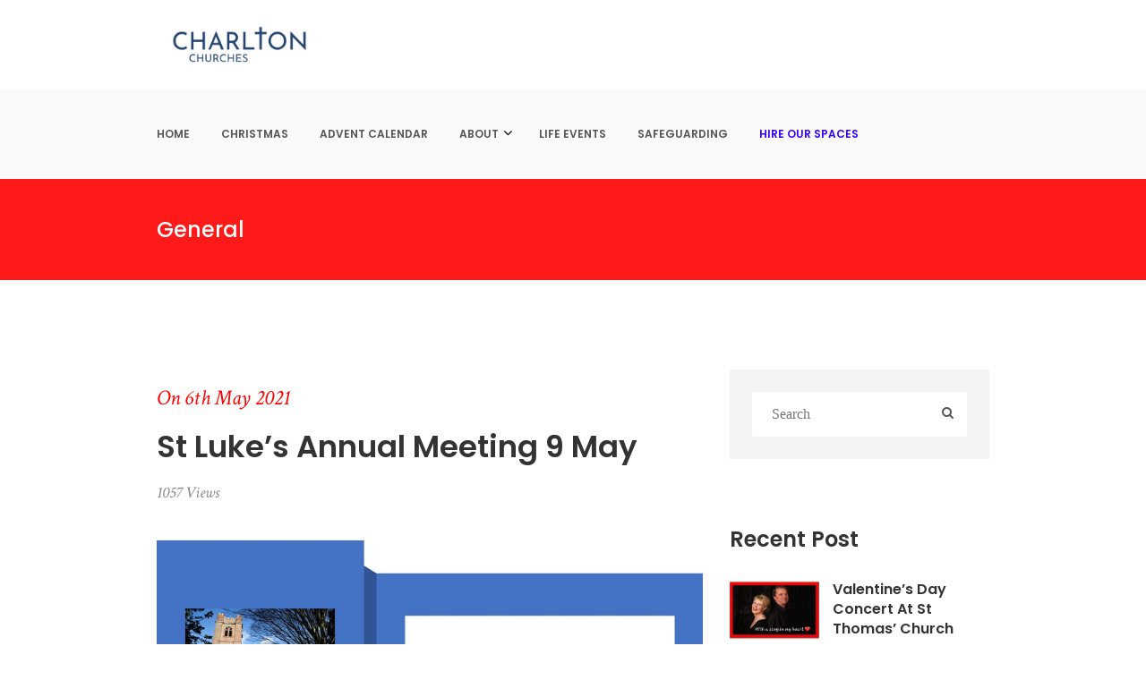

--- FILE ---
content_type: text/html; charset=UTF-8
request_url: https://charlton.church/st-lukes-annual-meeting-9-may/
body_size: 28637
content:
<!DOCTYPE html>
<html lang="en-GB" prefix="og: http://ogp.me/ns# fb: http://ogp.me/ns/fb#" class="no-js">
<head><script data-no-optimize="1">var litespeed_docref=sessionStorage.getItem("litespeed_docref");litespeed_docref&&(Object.defineProperty(document,"referrer",{get:function(){return litespeed_docref}}),sessionStorage.removeItem("litespeed_docref"));</script>
	<meta charset="UTF-8">
	<meta name="viewport" content="width=device-width, initial-scale=1.0">
	<link rel="profile" href="http://gmpg.org/xfn/11">
		<link rel="pingback" href="https://charlton.church/xmlrpc.php">
		<script>(function(html){html.className = html.className.replace(/\bno-js\b/,'js')})(document.documentElement);</script>
<title>St Luke&#8217;s Annual Meeting 9 May &#8211; Charlton Church</title>
<meta name='robots' content='max-image-preview:large' />
<link rel='dns-prefetch' href='//fonts.googleapis.com' />
<link rel='dns-prefetch' href='//s.w.org' />
<link rel="alternate" type="application/rss+xml" title="Charlton Church &raquo; Feed" href="https://charlton.church/feed/" />
<link rel="alternate" type="application/rss+xml" title="Charlton Church &raquo; Comments Feed" href="https://charlton.church/comments/feed/" />
<link rel="alternate" type="application/rss+xml" title="Charlton Church &raquo; St Luke&#8217;s Annual Meeting 9 May Comments Feed" href="https://charlton.church/st-lukes-annual-meeting-9-may/feed/" />
<script type="text/javascript">
window._wpemojiSettings = {"baseUrl":"https:\/\/s.w.org\/images\/core\/emoji\/13.1.0\/72x72\/","ext":".png","svgUrl":"https:\/\/s.w.org\/images\/core\/emoji\/13.1.0\/svg\/","svgExt":".svg","source":{"concatemoji":"https:\/\/charlton.church\/wp-includes\/js\/wp-emoji-release.min.js?ver=5.9.12"}};
/*! This file is auto-generated */
!function(e,a,t){var n,r,o,i=a.createElement("canvas"),p=i.getContext&&i.getContext("2d");function s(e,t){var a=String.fromCharCode;p.clearRect(0,0,i.width,i.height),p.fillText(a.apply(this,e),0,0);e=i.toDataURL();return p.clearRect(0,0,i.width,i.height),p.fillText(a.apply(this,t),0,0),e===i.toDataURL()}function c(e){var t=a.createElement("script");t.src=e,t.defer=t.type="text/javascript",a.getElementsByTagName("head")[0].appendChild(t)}for(o=Array("flag","emoji"),t.supports={everything:!0,everythingExceptFlag:!0},r=0;r<o.length;r++)t.supports[o[r]]=function(e){if(!p||!p.fillText)return!1;switch(p.textBaseline="top",p.font="600 32px Arial",e){case"flag":return s([127987,65039,8205,9895,65039],[127987,65039,8203,9895,65039])?!1:!s([55356,56826,55356,56819],[55356,56826,8203,55356,56819])&&!s([55356,57332,56128,56423,56128,56418,56128,56421,56128,56430,56128,56423,56128,56447],[55356,57332,8203,56128,56423,8203,56128,56418,8203,56128,56421,8203,56128,56430,8203,56128,56423,8203,56128,56447]);case"emoji":return!s([10084,65039,8205,55357,56613],[10084,65039,8203,55357,56613])}return!1}(o[r]),t.supports.everything=t.supports.everything&&t.supports[o[r]],"flag"!==o[r]&&(t.supports.everythingExceptFlag=t.supports.everythingExceptFlag&&t.supports[o[r]]);t.supports.everythingExceptFlag=t.supports.everythingExceptFlag&&!t.supports.flag,t.DOMReady=!1,t.readyCallback=function(){t.DOMReady=!0},t.supports.everything||(n=function(){t.readyCallback()},a.addEventListener?(a.addEventListener("DOMContentLoaded",n,!1),e.addEventListener("load",n,!1)):(e.attachEvent("onload",n),a.attachEvent("onreadystatechange",function(){"complete"===a.readyState&&t.readyCallback()})),(n=t.source||{}).concatemoji?c(n.concatemoji):n.wpemoji&&n.twemoji&&(c(n.twemoji),c(n.wpemoji)))}(window,document,window._wpemojiSettings);
</script>
<style type="text/css">
img.wp-smiley,
img.emoji {
	display: inline !important;
	border: none !important;
	box-shadow: none !important;
	height: 1em !important;
	width: 1em !important;
	margin: 0 0.07em !important;
	vertical-align: -0.1em !important;
	background: none !important;
	padding: 0 !important;
}
</style>
	<link rel='stylesheet' id='litespeed-cache-dummy-css'  href='https://charlton.church/wp-content/plugins/litespeed-cache/assets/css/litespeed-dummy.css?ver=5.9.12' type='text/css' media='all' />
<link rel='stylesheet' id='slz-css'  href='https://charlton.church/wp-content/plugins/solazu-unyson/framework/static/css/slz.css?ver=5.9.12' type='text/css' media='all' />
<link rel='stylesheet' id='slz-option-type-icon-css'  href='https://charlton.church/wp-content/plugins/solazu-unyson/framework/static/libs/font-open-iconic/css/open-iconic-bootstrap.css?ver=5.9.12' type='text/css' media='all' />
<link rel='stylesheet' id='wp-block-library-css'  href='https://charlton.church/wp-content/plugins/gutenberg/build/block-library/style.css?ver=14.7.3' type='text/css' media='all' />
<link rel='stylesheet' id='ht-qr-code-generator-css-css'  href='https://charlton.church/wp-content/plugins/ht-qrcode-generator/block/build/qr-code-generator.css?ver=676397bb87638030340df044afc478ba' type='text/css' media='all' />
<link rel='stylesheet' id='fontawesome-free-css'  href='https://charlton.church/wp-content/plugins/getwid/vendors/fontawesome-free/css/all.min.css?ver=5.5.0' type='text/css' media='all' />
<link rel='stylesheet' id='slick-css'  href='https://charlton.church/wp-content/plugins/getwid/vendors/slick/slick/slick.min.css?ver=1.9.0' type='text/css' media='all' />
<link rel='stylesheet' id='slick-theme-css'  href='https://charlton.church/wp-content/plugins/getwid/vendors/slick/slick/slick-theme.min.css?ver=1.9.0' type='text/css' media='all' />
<link rel='stylesheet' id='mp-fancybox-css'  href='https://charlton.church/wp-content/plugins/getwid/vendors/mp-fancybox/jquery.fancybox.min.css?ver=3.5.7-mp.1' type='text/css' media='all' />
<link rel='stylesheet' id='getwid-blocks-css'  href='https://charlton.church/wp-content/plugins/getwid/assets/css/blocks.style.css?ver=2.1.3' type='text/css' media='all' />
<style id='getwid-blocks-inline-css' type='text/css'>
.wp-block-getwid-section .wp-block-getwid-section__wrapper .wp-block-getwid-section__inner-wrapper{max-width: 840px;}
</style>
<link rel='stylesheet' id='contact-form-7-css'  href='https://charlton.church/wp-content/plugins/contact-form-7/includes/css/styles.css?ver=5.6.4' type='text/css' media='all' />
<style id='contact-form-7-inline-css' type='text/css'>
.wpcf7 .wpcf7-recaptcha iframe {margin-bottom: 0;}.wpcf7 .wpcf7-recaptcha[data-align="center"] > div {margin: 0 auto;}.wpcf7 .wpcf7-recaptcha[data-align="right"] > div {margin: 0 0 0 auto;}
</style>
<style id='global-styles-inline-css' type='text/css'>
body{--wp--preset--color--black: #000000;--wp--preset--color--cyan-bluish-gray: #abb8c3;--wp--preset--color--white: #ffffff;--wp--preset--color--pale-pink: #f78da7;--wp--preset--color--vivid-red: #cf2e2e;--wp--preset--color--luminous-vivid-orange: #ff6900;--wp--preset--color--luminous-vivid-amber: #fcb900;--wp--preset--color--light-green-cyan: #7bdcb5;--wp--preset--color--vivid-green-cyan: #00d084;--wp--preset--color--pale-cyan-blue: #8ed1fc;--wp--preset--color--vivid-cyan-blue: #0693e3;--wp--preset--color--vivid-purple: #9b51e0;--wp--preset--gradient--vivid-cyan-blue-to-vivid-purple: linear-gradient(135deg,rgba(6,147,227,1) 0%,rgb(155,81,224) 100%);--wp--preset--gradient--light-green-cyan-to-vivid-green-cyan: linear-gradient(135deg,rgb(122,220,180) 0%,rgb(0,208,130) 100%);--wp--preset--gradient--luminous-vivid-amber-to-luminous-vivid-orange: linear-gradient(135deg,rgba(252,185,0,1) 0%,rgba(255,105,0,1) 100%);--wp--preset--gradient--luminous-vivid-orange-to-vivid-red: linear-gradient(135deg,rgba(255,105,0,1) 0%,rgb(207,46,46) 100%);--wp--preset--gradient--very-light-gray-to-cyan-bluish-gray: linear-gradient(135deg,rgb(238,238,238) 0%,rgb(169,184,195) 100%);--wp--preset--gradient--cool-to-warm-spectrum: linear-gradient(135deg,rgb(74,234,220) 0%,rgb(151,120,209) 20%,rgb(207,42,186) 40%,rgb(238,44,130) 60%,rgb(251,105,98) 80%,rgb(254,248,76) 100%);--wp--preset--gradient--blush-light-purple: linear-gradient(135deg,rgb(255,206,236) 0%,rgb(152,150,240) 100%);--wp--preset--gradient--blush-bordeaux: linear-gradient(135deg,rgb(254,205,165) 0%,rgb(254,45,45) 50%,rgb(107,0,62) 100%);--wp--preset--gradient--luminous-dusk: linear-gradient(135deg,rgb(255,203,112) 0%,rgb(199,81,192) 50%,rgb(65,88,208) 100%);--wp--preset--gradient--pale-ocean: linear-gradient(135deg,rgb(255,245,203) 0%,rgb(182,227,212) 50%,rgb(51,167,181) 100%);--wp--preset--gradient--electric-grass: linear-gradient(135deg,rgb(202,248,128) 0%,rgb(113,206,126) 100%);--wp--preset--gradient--midnight: linear-gradient(135deg,rgb(2,3,129) 0%,rgb(40,116,252) 100%);--wp--preset--duotone--dark-grayscale: url('#wp-duotone-dark-grayscale');--wp--preset--duotone--grayscale: url('#wp-duotone-grayscale');--wp--preset--duotone--purple-yellow: url('#wp-duotone-purple-yellow');--wp--preset--duotone--blue-red: url('#wp-duotone-blue-red');--wp--preset--duotone--midnight: url('#wp-duotone-midnight');--wp--preset--duotone--magenta-yellow: url('#wp-duotone-magenta-yellow');--wp--preset--duotone--purple-green: url('#wp-duotone-purple-green');--wp--preset--duotone--blue-orange: url('#wp-duotone-blue-orange');--wp--preset--font-size--small: 13px;--wp--preset--font-size--medium: 20px;--wp--preset--font-size--large: 36px;--wp--preset--font-size--x-large: 42px;--wp--preset--spacing--20: 0.44rem;--wp--preset--spacing--30: 0.67rem;--wp--preset--spacing--40: 1rem;--wp--preset--spacing--50: 1.5rem;--wp--preset--spacing--60: 2.25rem;--wp--preset--spacing--70: 3.38rem;--wp--preset--spacing--80: 5.06rem;}:where(.is-layout-flex){gap: 0.5em;}body .is-layout-flow > .alignleft{float: left;margin-inline-start: 0;margin-inline-end: 2em;}body .is-layout-flow > .alignright{float: right;margin-inline-start: 2em;margin-inline-end: 0;}body .is-layout-flow > .aligncenter{margin-left: auto !important;margin-right: auto !important;}body .is-layout-constrained > .alignleft{float: left;margin-inline-start: 0;margin-inline-end: 2em;}body .is-layout-constrained > .alignright{float: right;margin-inline-start: 2em;margin-inline-end: 0;}body .is-layout-constrained > .aligncenter{margin-left: auto !important;margin-right: auto !important;}body .is-layout-constrained > :where(:not(.alignleft):not(.alignright):not(.alignfull)){max-width: var(--wp--style--global--content-size);margin-left: auto !important;margin-right: auto !important;}body .is-layout-constrained > .alignwide{max-width: var(--wp--style--global--wide-size);}body .is-layout-flex{display: flex;}body .is-layout-flex{flex-wrap: wrap;align-items: center;}body .is-layout-flex > *{margin: 0;}:where(.wp-block-columns.is-layout-flex){gap: 2em;}.has-black-color{color: var(--wp--preset--color--black) !important;}.has-cyan-bluish-gray-color{color: var(--wp--preset--color--cyan-bluish-gray) !important;}.has-white-color{color: var(--wp--preset--color--white) !important;}.has-pale-pink-color{color: var(--wp--preset--color--pale-pink) !important;}.has-vivid-red-color{color: var(--wp--preset--color--vivid-red) !important;}.has-luminous-vivid-orange-color{color: var(--wp--preset--color--luminous-vivid-orange) !important;}.has-luminous-vivid-amber-color{color: var(--wp--preset--color--luminous-vivid-amber) !important;}.has-light-green-cyan-color{color: var(--wp--preset--color--light-green-cyan) !important;}.has-vivid-green-cyan-color{color: var(--wp--preset--color--vivid-green-cyan) !important;}.has-pale-cyan-blue-color{color: var(--wp--preset--color--pale-cyan-blue) !important;}.has-vivid-cyan-blue-color{color: var(--wp--preset--color--vivid-cyan-blue) !important;}.has-vivid-purple-color{color: var(--wp--preset--color--vivid-purple) !important;}.has-black-background-color{background-color: var(--wp--preset--color--black) !important;}.has-cyan-bluish-gray-background-color{background-color: var(--wp--preset--color--cyan-bluish-gray) !important;}.has-white-background-color{background-color: var(--wp--preset--color--white) !important;}.has-pale-pink-background-color{background-color: var(--wp--preset--color--pale-pink) !important;}.has-vivid-red-background-color{background-color: var(--wp--preset--color--vivid-red) !important;}.has-luminous-vivid-orange-background-color{background-color: var(--wp--preset--color--luminous-vivid-orange) !important;}.has-luminous-vivid-amber-background-color{background-color: var(--wp--preset--color--luminous-vivid-amber) !important;}.has-light-green-cyan-background-color{background-color: var(--wp--preset--color--light-green-cyan) !important;}.has-vivid-green-cyan-background-color{background-color: var(--wp--preset--color--vivid-green-cyan) !important;}.has-pale-cyan-blue-background-color{background-color: var(--wp--preset--color--pale-cyan-blue) !important;}.has-vivid-cyan-blue-background-color{background-color: var(--wp--preset--color--vivid-cyan-blue) !important;}.has-vivid-purple-background-color{background-color: var(--wp--preset--color--vivid-purple) !important;}.has-black-border-color{border-color: var(--wp--preset--color--black) !important;}.has-cyan-bluish-gray-border-color{border-color: var(--wp--preset--color--cyan-bluish-gray) !important;}.has-white-border-color{border-color: var(--wp--preset--color--white) !important;}.has-pale-pink-border-color{border-color: var(--wp--preset--color--pale-pink) !important;}.has-vivid-red-border-color{border-color: var(--wp--preset--color--vivid-red) !important;}.has-luminous-vivid-orange-border-color{border-color: var(--wp--preset--color--luminous-vivid-orange) !important;}.has-luminous-vivid-amber-border-color{border-color: var(--wp--preset--color--luminous-vivid-amber) !important;}.has-light-green-cyan-border-color{border-color: var(--wp--preset--color--light-green-cyan) !important;}.has-vivid-green-cyan-border-color{border-color: var(--wp--preset--color--vivid-green-cyan) !important;}.has-pale-cyan-blue-border-color{border-color: var(--wp--preset--color--pale-cyan-blue) !important;}.has-vivid-cyan-blue-border-color{border-color: var(--wp--preset--color--vivid-cyan-blue) !important;}.has-vivid-purple-border-color{border-color: var(--wp--preset--color--vivid-purple) !important;}.has-vivid-cyan-blue-to-vivid-purple-gradient-background{background: var(--wp--preset--gradient--vivid-cyan-blue-to-vivid-purple) !important;}.has-light-green-cyan-to-vivid-green-cyan-gradient-background{background: var(--wp--preset--gradient--light-green-cyan-to-vivid-green-cyan) !important;}.has-luminous-vivid-amber-to-luminous-vivid-orange-gradient-background{background: var(--wp--preset--gradient--luminous-vivid-amber-to-luminous-vivid-orange) !important;}.has-luminous-vivid-orange-to-vivid-red-gradient-background{background: var(--wp--preset--gradient--luminous-vivid-orange-to-vivid-red) !important;}.has-very-light-gray-to-cyan-bluish-gray-gradient-background{background: var(--wp--preset--gradient--very-light-gray-to-cyan-bluish-gray) !important;}.has-cool-to-warm-spectrum-gradient-background{background: var(--wp--preset--gradient--cool-to-warm-spectrum) !important;}.has-blush-light-purple-gradient-background{background: var(--wp--preset--gradient--blush-light-purple) !important;}.has-blush-bordeaux-gradient-background{background: var(--wp--preset--gradient--blush-bordeaux) !important;}.has-luminous-dusk-gradient-background{background: var(--wp--preset--gradient--luminous-dusk) !important;}.has-pale-ocean-gradient-background{background: var(--wp--preset--gradient--pale-ocean) !important;}.has-electric-grass-gradient-background{background: var(--wp--preset--gradient--electric-grass) !important;}.has-midnight-gradient-background{background: var(--wp--preset--gradient--midnight) !important;}.has-small-font-size{font-size: var(--wp--preset--font-size--small) !important;}.has-medium-font-size{font-size: var(--wp--preset--font-size--medium) !important;}.has-large-font-size{font-size: var(--wp--preset--font-size--large) !important;}.has-x-large-font-size{font-size: var(--wp--preset--font-size--x-large) !important;}
:where(.wp-block-columns.is-layout-flex){gap: 2em;}
.wp-block-pullquote{font-size: 1.5em;line-height: 1.6;}
.wp-block-navigation a:where(:not(.wp-element-button)){color: inherit;}
</style>
<link rel='stylesheet' id='classic-theme-styles-css'  href='https://charlton.church/wp-content/plugins/gutenberg/build/block-library/classic.css?ver=1' type='text/css' media='all' />
<link rel='stylesheet' id='custiom-css-css'  href='https://charlton.church/wp-content/plugins/ht-qrcode-generator/assets/css/ht-qrcode.css?ver=2.3.5' type='text/css' media='all' />
<link rel='stylesheet' id='uagb-block-positioning-css-css'  href='https://charlton.church/wp-content/plugins/ultimate-addons-for-gutenberg/assets/css/spectra-block-positioning.min.css?ver=2.19.17' type='text/css' media='all' />
<link rel='stylesheet' id='uagb-block-css-css'  href='https://charlton.church/wp-content/uploads/uag-plugin/custom-style-blocks.css?ver=2.19.17' type='text/css' media='all' />
<link rel='stylesheet' id='bootstrap-css'  href='https://charlton.church/wp-content/themes/holycross/static/libs/bootstrap/css/bootstrap.min.css?ver=5.9.12' type='text/css' media='all' />
<link rel='stylesheet' id='bootstrap-datepicker-css'  href='https://charlton.church/wp-content/themes/holycross/static/libs/bootstrap-datepicker/css/bootstrap-datepicker.min.css?ver=5.9.12' type='text/css' media='all' />
<link rel='stylesheet' id='font-awesome-css'  href='https://charlton.church/wp-content/plugins/solazu-unyson/framework/static/libs/font-awesome/css/font-awesome.min.css?ver=5.9.12' type='text/css' media='all' />
<link rel='stylesheet' id='holycross-fonts-css'  href='https://fonts.googleapis.com/css?family=Source+Sans+Pro%3A400%2C400i%2C600%2C600i%2C700%2C700i%7CPoppins%3A400%2C500%2C600%2C700%7CCrimson+Text%3A400%2C400i%2C600%2C600i%2C700%2C700i&#038;subset=latin%2Clatin-ext' type='text/css' media='all' />
<link rel='stylesheet' id='slz-extension-autoload-layout-css'  href='https://charlton.church/wp-content/themes/holycross/framework-customizations/extensions/autoload/static/css/layout.css?ver=1.0.0' type='text/css' media='all' />
<link rel='stylesheet' id='slz-extension-autoload-components-css'  href='https://charlton.church/wp-content/themes/holycross/framework-customizations/extensions/autoload/static/css/components.css?ver=1.0.0' type='text/css' media='all' />
<link rel='stylesheet' id='ionicons-css'  href='https://charlton.church/wp-content/plugins/solazu-unyson/framework/static/libs/font-onicons/css/ionicons.min.css?ver=5.9.12' type='text/css' media='all' />
<link rel='stylesheet' id='open-iconic-bootstrap-css'  href='https://charlton.church/wp-content/plugins/solazu-unyson/framework/static/libs/font-open-iconic/css/open-iconic-bootstrap.min.css?ver=1.0.0' type='text/css' media='all' />
<link rel='stylesheet' id='animate-css'  href='https://charlton.church/wp-content/plugins/getwid/vendors/animate.css/animate.min.css?ver=3.7.0' type='text/css' media='all' />
<link rel='stylesheet' id='jquery.fancybox-css'  href='https://charlton.church/wp-content/themes/holycross/framework-customizations/extensions/autoload/static/libs/fancybox/css/jquery.fancybox.css?ver=1.0.0' type='text/css' media='all' />
<link rel='stylesheet' id='jquery.fancybox-thumbs-css'  href='https://charlton.church/wp-content/themes/holycross/framework-customizations/extensions/autoload/static/libs/fancybox/css/jquery.fancybox-thumbs.css?ver=5.9.12' type='text/css' media='all' />
<link rel='stylesheet' id='jquery.mcustom-scrollbar-css'  href='https://charlton.church/wp-content/themes/holycross/framework-customizations/extensions/autoload/static/libs/custom-scroll/jquery.mCustomScrollbar.min.css?ver=5.9.12' type='text/css' media='all' />
<link rel='stylesheet' id='mediaelementplayer-css'  href='https://charlton.church/wp-content/themes/holycross/framework-customizations/extensions/autoload/static/libs/mediaelement/mediaelementplayer.min.css?ver=5.9.12' type='text/css' media='all' />
<link rel='stylesheet' id='slz-extension-autoload-events-css'  href='https://charlton.church/wp-content/themes/holycross/framework-customizations/extensions/autoload/static/css/events.css?ver=1.0.0' type='text/css' media='all' />
<link rel='stylesheet' id='slz-extension-autoload-gallery-css'  href='https://charlton.church/wp-content/themes/holycross/framework-customizations/extensions/autoload/static/css/gallery.css?ver=1.0.0' type='text/css' media='all' />
<link rel='stylesheet' id='slz-extension-autoload-portfolio-css'  href='https://charlton.church/wp-content/themes/holycross/framework-customizations/extensions/autoload/static/css/portfolio.css?ver=1.0.0' type='text/css' media='all' />
<link rel='stylesheet' id='slz-extension-autoload-widgets-css'  href='https://charlton.church/wp-content/themes/holycross/framework-customizations/extensions/autoload/static/css/widgets.css?ver=1.0.0' type='text/css' media='all' />
<link rel='stylesheet' id='slz-extension-shortcodes-accordion-css'  href='https://charlton.church/wp-content/themes/holycross/framework-customizations/extensions/autoload/static/css/shortcodes/accordion.css?ver=1.3.19' type='text/css' media='all' />
<link rel='stylesheet' id='slz-extension-shortcodes-author-list-css'  href='https://charlton.church/wp-content/themes/holycross/framework-customizations/extensions/autoload/static/css/shortcodes/author-list.css?ver=1.3.19' type='text/css' media='all' />
<link rel='stylesheet' id='slz-extension-shortcodes-button-css'  href='https://charlton.church/wp-content/themes/holycross/framework-customizations/extensions/autoload/static/css/shortcodes/button.css?ver=1.3.19' type='text/css' media='all' />
<link rel='stylesheet' id='slz-extension-shortcodes-counterv2-css'  href='https://charlton.church/wp-content/themes/holycross/framework-customizations/extensions/autoload/static/css/shortcodes/counterv2.css?ver=1.3.19' type='text/css' media='all' />
<link rel='stylesheet' id='slz-extension-shortcodes-contact-css'  href='https://charlton.church/wp-content/themes/holycross/framework-customizations/extensions/autoload/static/css/shortcodes/contact.css?ver=1.3.19' type='text/css' media='all' />
<link rel='stylesheet' id='slz-extension-shortcodes-icon-box-css'  href='https://charlton.church/wp-content/themes/holycross/framework-customizations/extensions/autoload/static/css/shortcodes/icon-box.css?ver=1.3.19' type='text/css' media='all' />
<link rel='stylesheet' id='slz-extension-shortcodes-image-carousel-css'  href='https://charlton.church/wp-content/themes/holycross/framework-customizations/extensions/autoload/static/css/shortcodes/image-carousel.css?ver=1.3.19' type='text/css' media='all' />
<link rel='stylesheet' id='slz-extension-shortcodes-main-title-css'  href='https://charlton.church/wp-content/themes/holycross/framework-customizations/extensions/autoload/static/css/shortcodes/main-title.css?ver=1.3.19' type='text/css' media='all' />
<link rel='stylesheet' id='slz-extension-shortcodes-posts-carousel-css'  href='https://charlton.church/wp-content/themes/holycross/framework-customizations/extensions/autoload/static/css/shortcodes/posts-carousel.css?ver=1.3.19' type='text/css' media='all' />
<link rel='stylesheet' id='slz-extension-shortcodes-pricing-box-css'  href='https://charlton.church/wp-content/themes/holycross/framework-customizations/extensions/autoload/static/css/shortcodes/pricing-box.css?ver=1.3.19' type='text/css' media='all' />
<link rel='stylesheet' id='slz-extension-autoload-holycross-contact-css'  href='https://charlton.church/wp-content/themes/holycross/framework-customizations/extensions/autoload/static/css/holycross-contact.css?ver=1.0.0' type='text/css' media='all' />
<link rel='stylesheet' id='slz-extension-autoload-holycross-events-css'  href='https://charlton.church/wp-content/themes/holycross/framework-customizations/extensions/autoload/static/css/holycross-events.css?ver=1.0.0' type='text/css' media='all' />
<link rel='stylesheet' id='slz-extension-autoload-holycross-feature-css'  href='https://charlton.church/wp-content/themes/holycross/framework-customizations/extensions/autoload/static/css/holycross-feature.css?ver=1.0.0' type='text/css' media='all' />
<link rel='stylesheet' id='slz-extension-autoload-holycross-gallery-css'  href='https://charlton.church/wp-content/themes/holycross/framework-customizations/extensions/autoload/static/css/holycross-gallery.css?ver=1.0.0' type='text/css' media='all' />
<link rel='stylesheet' id='slz-extension-autoload-holycross-isotope-css'  href='https://charlton.church/wp-content/themes/holycross/framework-customizations/extensions/autoload/static/css/holycross-isotope.css?ver=1.0.0' type='text/css' media='all' />
<link rel='stylesheet' id='slz-extension-autoload-holycross-newsletter-css'  href='https://charlton.church/wp-content/themes/holycross/framework-customizations/extensions/autoload/static/css/holycross-newsletter.css?ver=1.0.0' type='text/css' media='all' />
<link rel='stylesheet' id='slz-extension-autoload-holycross-portfolio-css'  href='https://charlton.church/wp-content/themes/holycross/framework-customizations/extensions/autoload/static/css/holycross-portfolio.css?ver=1.0.0' type='text/css' media='all' />
<link rel='stylesheet' id='slz-extension-autoload-holycross-pricing-box-css'  href='https://charlton.church/wp-content/themes/holycross/framework-customizations/extensions/autoload/static/css/holycross-pricing-box.css?ver=1.0.0' type='text/css' media='all' />
<link rel='stylesheet' id='slz-extension-autoload-holycross-team-css'  href='https://charlton.church/wp-content/themes/holycross/framework-customizations/extensions/autoload/static/css/holycross-team.css?ver=1.0.0' type='text/css' media='all' />
<link rel='stylesheet' id='slz-extension-autoload-holycross-icon-box-css'  href='https://charlton.church/wp-content/themes/holycross/framework-customizations/extensions/autoload/static/css/holycross-icon-box.css?ver=1.0.0' type='text/css' media='all' />
<link rel='stylesheet' id='holycross-style-css'  href='https://charlton.church/wp-content/themes/holycross/style.css?ver=2.8' type='text/css' media='all' />
<link rel='stylesheet' id='holycross-layout-css'  href='https://charlton.church/wp-content/themes/holycross/static/css/layout.css?ver=2.8' type='text/css' media='all' />
<link rel='stylesheet' id='holycross-responsive-css'  href='https://charlton.church/wp-content/themes/holycross/static/css/responsive.css?ver=2.8' type='text/css' media='all' />
<script type='text/javascript' src='https://charlton.church/wp-includes/js/jquery/jquery.min.js?ver=3.6.0' id='jquery-core-js'></script>
<script type='text/javascript' src='https://charlton.church/wp-includes/js/jquery/jquery-migrate.min.js?ver=3.3.2' id='jquery-migrate-js'></script>
<script type='text/javascript' src='https://charlton.church/wp-includes/js/underscore.min.js?ver=1.13.1' id='underscore-js'></script>
<script type='text/javascript' src='https://charlton.church/wp-includes/js/backbone.min.js?ver=1.4.0' id='backbone-js'></script>
<script type='text/javascript' id='slz-js-extra'>
/* <![CDATA[ */
var _slz_localized = {"SLZ_URI":"https:\/\/charlton.church\/wp-content\/plugins\/solazu-unyson\/framework","SITE_URI":"https:\/\/charlton.church","LOADER_URI":"https:\/\/charlton.church\/wp-content\/plugins\/solazu-unyson\/framework\/static\/img\/logo.svg","l10n":{"done":"Done","ah_sorry":"Ah, Sorry","save":"Save","reset":"Reset","apply":"Apply","cancel":"Cancel","ok":"Ok"}};
/* ]]> */
</script>
<script type='text/javascript' src='https://charlton.church/wp-content/plugins/solazu-unyson/framework/static/js/slz.js?ver=5.9.12' id='slz-js'></script>
<script type='text/javascript' src='https://charlton.church/wp-content/plugins/solazu-unyson/framework/static/js/slz-events.js?ver=5.9.12' id='slz-events-js'></script>
<script type='text/javascript' src='https://charlton.church/wp-includes/js/dist/vendor/regenerator-runtime.min.js?ver=0.13.9' id='regenerator-runtime-js'></script>
<script type='text/javascript' src='https://charlton.church/wp-content/plugins/gutenberg/build/vendors/inert-polyfill.min.js?ver=5.9.12' id='wp-inert-polyfill-js'></script>
<script type='text/javascript' src='https://charlton.church/wp-includes/js/dist/vendor/wp-polyfill.min.js?ver=3.15.0' id='wp-polyfill-js'></script>
<script type='text/javascript' src='https://charlton.church/wp-content/plugins/gutenberg/build/hooks/index.min.js?ver=b68e9bf6562f8d63a320' id='wp-hooks-js'></script>
<script type='text/javascript' src='https://charlton.church/wp-content/plugins/gutenberg/build/i18n/index.min.js?ver=3d2aeabd3f84698c0e2c' id='wp-i18n-js'></script>
<script type='text/javascript' id='wp-i18n-js-after'>
wp.i18n.setLocaleData( { 'text direction\u0004ltr': [ 'ltr' ] } );
</script>
<script type='text/javascript' id='react-js-translations'>
( function( domain, translations ) {
	var localeData = translations.locale_data[ domain ] || translations.locale_data.messages;
	localeData[""].domain = domain;
	wp.i18n.setLocaleData( localeData, domain );
} )( "default", { "locale_data": { "messages": { "": {} } } } );
</script>
<script type='text/javascript' src='https://charlton.church/wp-content/plugins/gutenberg/build/vendors/react.min.js?ver=5.9.12' id='react-js'></script>
<script type='text/javascript' id='react-dom-js-translations'>
( function( domain, translations ) {
	var localeData = translations.locale_data[ domain ] || translations.locale_data.messages;
	localeData[""].domain = domain;
	wp.i18n.setLocaleData( localeData, domain );
} )( "default", { "locale_data": { "messages": { "": {} } } } );
</script>
<script type='text/javascript' src='https://charlton.church/wp-content/plugins/gutenberg/build/vendors/react-dom.min.js?ver=5.9.12' id='react-dom-js'></script>
<script type='text/javascript' src='https://charlton.church/wp-content/themes/holycross/framework-customizations/extensions/events/static/js/events.js?ver=1.0' id='slz-extension-events-event_archive_search-js'></script>
<link rel="https://api.w.org/" href="https://charlton.church/wp-json/" /><link rel="alternate" type="application/json" href="https://charlton.church/wp-json/wp/v2/posts/13728" /><link rel="EditURI" type="application/rsd+xml" title="RSD" href="https://charlton.church/xmlrpc.php?rsd" />
<link rel="wlwmanifest" type="application/wlwmanifest+xml" href="https://charlton.church/wp-includes/wlwmanifest.xml" /> 
<meta name="generator" content="WordPress 5.9.12" />
<link rel="canonical" href="https://charlton.church/st-lukes-annual-meeting-9-may/" />
<link rel='shortlink' href='https://charlton.church/?p=13728' />
<link rel="alternate" type="application/json+oembed" href="https://charlton.church/wp-json/oembed/1.0/embed?url=https%3A%2F%2Fcharlton.church%2Fst-lukes-annual-meeting-9-may%2F" />
<link rel="alternate" type="text/xml+oembed" href="https://charlton.church/wp-json/oembed/1.0/embed?url=https%3A%2F%2Fcharlton.church%2Fst-lukes-annual-meeting-9-may%2F&#038;format=xml" />
<link rel="apple-touch-icon" sizes="180x180" href="/wp-content/uploads/fbrfg/apple-touch-icon.png">
<link rel="icon" type="image/png" sizes="32x32" href="/wp-content/uploads/fbrfg/favicon-32x32.png">
<link rel="icon" type="image/png" sizes="16x16" href="/wp-content/uploads/fbrfg/favicon-16x16.png">
<link rel="manifest" href="/wp-content/uploads/fbrfg/site.webmanifest">
<link rel="mask-icon" href="/wp-content/uploads/fbrfg/safari-pinned-tab.svg" color="#5bbad5">
<link rel="shortcut icon" href="/wp-content/uploads/fbrfg/favicon.ico">
<meta name="msapplication-TileColor" content="#da532c">
<meta name="msapplication-config" content="/wp-content/uploads/fbrfg/browserconfig.xml">
<meta name="theme-color" content="#ffffff"><meta name="generator" content="Powered by WPBakery Page Builder - drag and drop page builder for WordPress."/>
<meta name="redi-version" content="1.2.7" /><style id="uagb-style-conditional-extension">@media (min-width: 1025px){body .uag-hide-desktop.uagb-google-map__wrap,body .uag-hide-desktop{display:none !important}}@media (min-width: 768px) and (max-width: 1024px){body .uag-hide-tab.uagb-google-map__wrap,body .uag-hide-tab{display:none !important}}@media (max-width: 767px){body .uag-hide-mob.uagb-google-map__wrap,body .uag-hide-mob{display:none !important}}</style><style id="uagb-style-frontend-13728">.wp-block-uagb-container.uagb-block-7e16a7f7 .uagb-container__shape-top svg{width: calc( 100% + 1.3px );}.wp-block-uagb-container.uagb-block-7e16a7f7 .uagb-container__shape.uagb-container__shape-top .uagb-container__shape-fill{fill: rgba(51,51,51,1);}.wp-block-uagb-container.uagb-block-7e16a7f7 .uagb-container__shape-bottom svg{width: calc( 100% + 1.3px );}.wp-block-uagb-container.uagb-block-7e16a7f7 .uagb-container__shape.uagb-container__shape-bottom .uagb-container__shape-fill{fill: rgba(51,51,51,1);}.wp-block-uagb-container.uagb-block-7e16a7f7 .uagb-container__video-wrap video{opacity: 1;}.wp-block-uagb-container.uagb-is-root-container .uagb-block-7e16a7f7{max-width: 100%;width: 100%;}.wp-block-uagb-container.uagb-block-7e16a7f7{box-shadow: 0px 0px   #00000070 ;padding-top: 10px;padding-bottom: 10px;padding-left: 10px;padding-right: 10px;margin-top:  !important;margin-bottom:  !important;overflow: visible;order: initial;border-color: inherit;flex-direction: row;align-items: center;justify-content: center;flex-wrap: nowrap;row-gap: 20px;column-gap: 20px;max-width: 100% !important;}.wp-block-uagb-container.uagb-block-ff9a9e55 .uagb-container__shape-top svg{width: calc( 100% + 1.3px );}.wp-block-uagb-container.uagb-block-ff9a9e55 .uagb-container__shape.uagb-container__shape-top .uagb-container__shape-fill{fill: rgba(51,51,51,1);}.wp-block-uagb-container.uagb-block-ff9a9e55 .uagb-container__shape-bottom svg{width: calc( 100% + 1.3px );}.wp-block-uagb-container.uagb-block-ff9a9e55 .uagb-container__shape.uagb-container__shape-bottom .uagb-container__shape-fill{fill: rgba(51,51,51,1);}.wp-block-uagb-container.uagb-block-ff9a9e55 .uagb-container__video-wrap video{opacity: 1;}.wp-block-uagb-container.uagb-is-root-container .uagb-block-ff9a9e55{width: 100%;}.wp-block-uagb-container.uagb-is-root-container.alignfull.uagb-block-ff9a9e55 > .uagb-container-inner-blocks-wrap{--inner-content-custom-width: min( 100%, 1140px);max-width: var(--inner-content-custom-width);width: 100%;flex-direction: column;align-items: center;justify-content: center;flex-wrap: nowrap;row-gap: 20px;column-gap: 20px;}.wp-block-uagb-container.uagb-block-ff9a9e55{box-shadow: 0px 0px   #00000070 ;padding-top: 10px;padding-bottom: 10px;padding-left: 10px;padding-right: 10px;margin-top:  !important;margin-bottom:  !important;overflow: visible;order: initial;border-color: inherit;flex-direction: column;align-items: center;justify-content: center;flex-wrap: nowrap;row-gap: 20px;column-gap: 20px;}@media only screen and (max-width: 976px) {.wp-block-uagb-container.uagb-is-root-container .uagb-block-7e16a7f7{width: 100%;}.wp-block-uagb-container.uagb-block-7e16a7f7{padding-top: 10px;padding-bottom: 10px;padding-left: 10px;padding-right: 10px;margin-top:  !important;margin-bottom:  !important;order: initial;flex-direction: row;max-width:  !important;}.wp-block-uagb-container.uagb-block-7e16a7f7.wp-block-uagb-container > *:not( .wp-block-uagb-column ):not( .wp-block-uagb-section ):not( .uagb-container__shape ):not( .uagb-container__video-wrap ):not( .uagb-slider-container ):not( .spectra-container-link-overlay ):not(.spectra-image-gallery__control-lightbox):not(.wp-block-uagb-lottie):not(.uagb-container-inner-blocks-wrap){width: 100%;}.wp-block-uagb-container.uagb-block-7e16a7f7.wp-block-uagb-container > .uagb-container-inner-blocks-wrap > *:not( .wp-block-uagb-column ):not( .wp-block-uagb-section ):not( .uagb-container__shape ):not( .uagb-container__video-wrap ):not( .uagb-slider-container ):not(.spectra-image-gallery__control-lightbox){width: 100%;}.wp-block-uagb-container.uagb-is-root-container .uagb-block-ff9a9e55{width: 100%;}.wp-block-uagb-container.uagb-is-root-container.alignfull.uagb-block-ff9a9e55 > .uagb-container-inner-blocks-wrap{--inner-content-custom-width: min( 100%, 1024px);max-width: var(--inner-content-custom-width);width: 100%;}.wp-block-uagb-container.uagb-block-ff9a9e55{padding-top: 10px;padding-bottom: 10px;padding-left: 10px;padding-right: 10px;margin-top:  !important;margin-bottom:  !important;order: initial;}}@media only screen and (max-width: 767px) {.wp-block-uagb-container.uagb-is-root-container .uagb-block-7e16a7f7{max-width: 100%;width: 100%;}.wp-block-uagb-container.uagb-block-7e16a7f7{padding-top: 10px;padding-bottom: 10px;padding-left: 10px;padding-right: 10px;margin-top:  !important;margin-bottom:  !important;order: initial;flex-direction: column;flex-wrap: wrap;max-width: 100% !important;}.wp-block-uagb-container.uagb-block-7e16a7f7.wp-block-uagb-container > *:not( .wp-block-uagb-column ):not( .wp-block-uagb-section ):not( .uagb-container__shape ):not( .uagb-container__video-wrap ):not( .uagb-slider-container ):not( .spectra-container-link-overlay ):not(.spectra-image-gallery__control-lightbox):not(.wp-block-uagb-lottie):not(.uagb-container-inner-blocks-wrap){width: 100%;}.wp-block-uagb-container.uagb-block-7e16a7f7.wp-block-uagb-container > .uagb-container-inner-blocks-wrap > *:not( .wp-block-uagb-column ):not( .wp-block-uagb-section ):not( .uagb-container__shape ):not( .uagb-container__video-wrap ):not( .uagb-slider-container ):not(.spectra-image-gallery__control-lightbox){width: 100%;}.wp-block-uagb-container.uagb-is-root-container .uagb-block-ff9a9e55{max-width: 100%;width: 100%;}.wp-block-uagb-container.uagb-is-root-container.alignfull.uagb-block-ff9a9e55 > .uagb-container-inner-blocks-wrap{--inner-content-custom-width: min( 100%, 767px);max-width: var(--inner-content-custom-width);width: 100%;flex-wrap: wrap;}.wp-block-uagb-container.uagb-block-ff9a9e55{padding-top: 10px;padding-bottom: 10px;padding-left: 10px;padding-right: 10px;margin-top:  !important;margin-bottom:  !important;order: initial;flex-wrap: wrap;}}</style>		<style type="text/css" id="wp-custom-css">
			.slz-blog-detail .blog-detail-wrapper > .title, .slz-blog-detail > .title {
    text-transform: none;
}
.slz-template-03 .slz-list-block.slz-column-3 .block-info + .block-title {
    text-transform: none;
}
.slz-sidebar-left .slz-block-item-01.style-1.article-03 .block-title, .slz-sidebar-right .slz-block-item-01.style-1.article-03 .block-title {
    text-transform: none;
}



.menu-item-11811 a {
	color: #174480 !important;
}

.menu-item-11811 a:hover {
	color: #1ED760 !important;
}

.menu-item-18244 a {
	color: #3300FF !important;
}

.menu-item-18244 a:hover {
	color: #1ED760 !important;
}

.menu-item-20320 a {
	color: #D00000 !important;
}

.menu-item-20320 a:hover {
	color: #D00000 !important;
}

.menu-item-20963 a {
	color: #EEB532 !important;
}

.menu-item-20963 a:hover {
	color: #FFFF00 !important;
}

.container {
    width: 75%;
}		</style>
		<noscript><style> .wpb_animate_when_almost_visible { opacity: 1; }</style></noscript>
<!-- START - Open Graph and Twitter Card Tags 3.3.7 -->
 <!-- Facebook Open Graph -->
  <meta property="og:locale" content="en_GB"/>
  <meta property="og:site_name" content="Charlton Church"/>
  <meta property="og:title" content="St Luke&#039;s Annual Meeting 9 May"/>
  <meta property="og:url" content="https://charlton.church/st-lukes-annual-meeting-9-may/"/>
  <meta property="og:type" content="article"/>
  <meta property="og:description" content="On Sunday 9 May, St Luke’s Church will hold its Annual Parochial Church Meeting at 11.30am. We’ll be in St Luke’s church and live via Zoom and any telephone. To join the meeting via Zoom or phone, please contact news[at]charlton.church for details.



We will be holding both the postponed 2020 meeti"/>
  <meta property="og:image" content="https://charlton.church/wp-content/uploads/2021/05/APCM-St-Luke.jpg"/>
  <meta property="og:image:url" content="https://charlton.church/wp-content/uploads/2021/05/APCM-St-Luke.jpg"/>
  <meta property="og:image:secure_url" content="https://charlton.church/wp-content/uploads/2021/05/APCM-St-Luke.jpg"/>
  <meta property="article:published_time" content="2021-05-06T06:57:17+01:00"/>
  <meta property="article:modified_time" content="2021-05-06T17:45:47+01:00" />
  <meta property="og:updated_time" content="2021-05-06T17:45:47+01:00" />
  <meta property="article:section" content="General"/>
 <!-- Google+ / Schema.org -->
 <!-- Twitter Cards -->
  <meta name="twitter:title" content="St Luke&#039;s Annual Meeting 9 May"/>
  <meta name="twitter:url" content="https://charlton.church/st-lukes-annual-meeting-9-may/"/>
  <meta name="twitter:description" content="On Sunday 9 May, St Luke’s Church will hold its Annual Parochial Church Meeting at 11.30am. We’ll be in St Luke’s church and live via Zoom and any telephone. To join the meeting via Zoom or phone, please contact news[at]charlton.church for details.



We will be holding both the postponed 2020 meeti"/>
  <meta name="twitter:image" content="https://charlton.church/wp-content/uploads/2021/05/APCM-St-Luke.jpg"/>
  <meta name="twitter:card" content="summary_large_image"/>
 <!-- SEO -->
 <!-- Misc. tags -->
 <!-- is_singular -->
<!-- END - Open Graph and Twitter Card Tags 3.3.7 -->
	
</head>

<body class="post-template-default single single-post postid-13728 single-format-standard wpb-js-composer js-comp-ver-6.8.0 vc_responsive slz-change-color">

	<div id="page" class="body-wrapper ">

		<!-- WRAPPER CONTENT-->
		<div class="slz-wrapper-content">

			
<header>
	<div class="slz-header-wrapper slz-header-with-banner  ">
				<div class="slz-banner-mobile">
			        </div>
        <!-- main menu -->
        			<div class="slz-header-main  ">
				<div class="container">
					<!-- hamburger menu mobile-->
					<div class="slz-hamburger-menu">
						<div class="bar"></div>
					</div>
					<div class="slz-main-menu-mobile"> 
												<div class="nav-wrapper">
							<div class="nav-search">
								
<form action="https://charlton.church/" method="get" accept-charset="utf-8" class="search-form">

	<input type="search" placeholder="Search" class="search-field" name="s" value="" />

	<button type="submit" class="search-submit">
		<span class="search-icon">
			Search		</span>
	</button>
</form>
							</div>
						</div>
						<ul id="menu-main-menu" class="nav navbar-nav slz-menu-wrapper"><li id="menu-item-12790" class="menu-item menu-item-type-post_type menu-item-object-page menu-item-home menu-item-12790"><a href="https://charlton.church/" >Home</a><span class="icon-dropdown-mobile fa fa-angle-down"></span></li>
<li id="menu-item-23800" class="menu-item menu-item-type-post_type menu-item-object-page menu-item-23800"><a href="https://charlton.church/christmas/" >Christmas</a><span class="icon-dropdown-mobile fa fa-angle-down"></span></li>
<li id="menu-item-23830" class="menu-item menu-item-type-custom menu-item-object-custom menu-item-23830"><a href="https://charlton.church/advent-calendar" >Advent Calendar</a><span class="icon-dropdown-mobile fa fa-angle-down"></span></li>
<li id="menu-item-17888" class="menu-item menu-item-type-post_type menu-item-object-page menu-item-has-children menu-item-17888"><a href="https://charlton.church/our-churches-2/" >About</a><span class="icon-dropdown-mobile fa fa-angle-down"></span>
<ul class="sub-menu">
	<li id="menu-item-23730" class="menu-item menu-item-type-post_type menu-item-object-page menu-item-23730"><a href="https://charlton.church/weeklyservices/" >Services</a><span class="icon-dropdown-mobile fa fa-angle-down"></span></li>
	<li id="menu-item-20058" class="menu-item menu-item-type-post_type menu-item-object-page menu-item-20058"><a href="https://charlton.church/children-and-young-people/" >Children and Young People</a><span class="icon-dropdown-mobile fa fa-angle-down"></span></li>
	<li id="menu-item-3587" class="menu-item menu-item-type-post_type menu-item-object-page menu-item-3587"><a href="https://charlton.church/meet-the-team/" >The Team</a><span class="icon-dropdown-mobile fa fa-angle-down"></span></li>
	<li id="menu-item-3559" class="menu-item menu-item-type-post_type menu-item-object-page menu-item-3559"><a href="https://charlton.church/contact/" >Contact</a><span class="icon-dropdown-mobile fa fa-angle-down"></span></li>
</ul>
</li>
<li id="menu-item-5053" class="menu-item menu-item-type-post_type menu-item-object-page menu-item-5053"><a href="https://charlton.church/life-events/" >Life Events</a><span class="icon-dropdown-mobile fa fa-angle-down"></span></li>
<li id="menu-item-6063" class="menu-item menu-item-type-post_type menu-item-object-page menu-item-6063"><a href="https://charlton.church/safeguarding/" >Safeguarding</a><span class="icon-dropdown-mobile fa fa-angle-down"></span></li>
<li id="menu-item-18244" class="menu-item menu-item-type-taxonomy menu-item-object-category menu-item-18244"><a title="Hire our Spaces" href="https://charlton.church/category/hire-space/" >Hire our Spaces</a><span class="icon-dropdown-mobile fa fa-angle-down"></span></li>
</ul>					</div>
					<div class="slz-header-middle-wrapper">
					
						<div class="slz-logo-wrapper"><a href="https://charlton.church/" class="logo"><img src="//charlton.church/wp-content/uploads/2025/11/Charlton-Churches-logo-blue.png" alt="" title="" class="img-responsive" /></a></div>
						<div class="slz-banner-01">
													</div>
					</div>
					<div class="slz-main-menu">
						
						<ul id="menu-main-menu-1" class="nav navbar-nav slz-menu-wrapper"><li class="menu-item menu-item-type-post_type menu-item-object-page menu-item-home menu-item-12790"><a href="https://charlton.church/" >Home</a><span class="icon-dropdown-mobile fa fa-angle-down"></span></li>
<li class="menu-item menu-item-type-post_type menu-item-object-page menu-item-23800"><a href="https://charlton.church/christmas/" >Christmas</a><span class="icon-dropdown-mobile fa fa-angle-down"></span></li>
<li class="menu-item menu-item-type-custom menu-item-object-custom menu-item-23830"><a href="https://charlton.church/advent-calendar" >Advent Calendar</a><span class="icon-dropdown-mobile fa fa-angle-down"></span></li>
<li class="menu-item menu-item-type-post_type menu-item-object-page menu-item-has-children menu-item-17888"><a href="https://charlton.church/our-churches-2/" >About</a><span class="icon-dropdown-mobile fa fa-angle-down"></span>
<ul class="sub-menu">
	<li class="menu-item menu-item-type-post_type menu-item-object-page menu-item-23730"><a href="https://charlton.church/weeklyservices/" >Services</a><span class="icon-dropdown-mobile fa fa-angle-down"></span></li>
	<li class="menu-item menu-item-type-post_type menu-item-object-page menu-item-20058"><a href="https://charlton.church/children-and-young-people/" >Children and Young People</a><span class="icon-dropdown-mobile fa fa-angle-down"></span></li>
	<li class="menu-item menu-item-type-post_type menu-item-object-page menu-item-3587"><a href="https://charlton.church/meet-the-team/" >The Team</a><span class="icon-dropdown-mobile fa fa-angle-down"></span></li>
	<li class="menu-item menu-item-type-post_type menu-item-object-page menu-item-3559"><a href="https://charlton.church/contact/" >Contact</a><span class="icon-dropdown-mobile fa fa-angle-down"></span></li>
</ul>
</li>
<li class="menu-item menu-item-type-post_type menu-item-object-page menu-item-5053"><a href="https://charlton.church/life-events/" >Life Events</a><span class="icon-dropdown-mobile fa fa-angle-down"></span></li>
<li class="menu-item menu-item-type-post_type menu-item-object-page menu-item-6063"><a href="https://charlton.church/safeguarding/" >Safeguarding</a><span class="icon-dropdown-mobile fa fa-angle-down"></span></li>
<li class="menu-item menu-item-type-taxonomy menu-item-object-category menu-item-18244"><a title="Hire our Spaces" href="https://charlton.church/category/hire-space/" >Hire our Spaces</a><span class="icon-dropdown-mobile fa fa-angle-down"></span></li>
</ul>
												<div class="clearfix"></div>
					</div>

					<!-- sub header icon -->
										
				</div>
			</div>
				
		<!-- sub header -->
				
		<!-- end sub header -->
		
	</div>
	</header>
				<!-- show slider and page title-->
							<div class="slz-title-command page-title-area ">
				<div class="container">
					<div class="title-command-wrapper">
						<h1 class="title">General</h1>
					</div>
				</div>
			</div>
						<div class="slz-woocommerce-setting" data-show="4"></div>
<div class="slz-main-content">

	<div class="container padding-top-100 padding-bottom-100">

		
<div class="slz-blog-detail layout-1 slz-sidebar-right">
    <div class="row">
        <div class="col-md-8 slz-posts col-sm-12 slz-content-column single-posts-01">
            
                <div class="blog-detail-wrapper">

                    <ul class="block-info">
    <li>
        <span class="link date">on 6th May 2021</span>    </li>
</ul>

<h1 class="title">St Luke&#8217;s Annual Meeting 9 May</h1>
<ul class="block-info">
    <li><a href="https://charlton.church/st-lukes-annual-meeting-9-may/" class="link view">1057 Views</a></li></ul>


	<div class="block-image">
					<a href="https://charlton.church/st-lukes-annual-meeting-9-may/" class="link">
				<img width="1200" height="650" src="https://charlton.church/wp-content/uploads/2021/05/APCM-St-Luke-1200x650.jpg" class="img-responsive img-full" alt="" loading="lazy" />			</a>
	</div>

                    <div class="entry-content">
                        
<p>On Sunday 9 May, St Luke’s Church will hold its Annual Parochial Church Meeting at 11.30am. We’ll be in St Luke’s church and live via Zoom and any telephone. To join the meeting via Zoom or phone, please contact news[at]charlton.church for details.</p>



<p>We will be holding both the postponed 2020 meeting, as well as the 2021 meeting. Papers for both meetings can be downloaded here:</p>



<p><strong>Papers from the postponed 2020 meeting:</strong></p>



<p><a href="https://charlton.church/wp-content/uploads/2021/05/St-Luke-APCM-Agenda-2020.pdf" target="_blank" rel="noreferrer noopener">Agenda</a></p>



<p><a rel="noreferrer noopener" href="https://charlton.church/wp-content/uploads/2021/05/St-Luke-APCM-MINS-2019-AA.pdf" target="_blank">Minutes of the 2019 meeting</a></p>



<p><a href="https://charlton.church/wp-content/uploads/2021/05/St-Luke-2019-Accounts.pdf" target="_blank" rel="noreferrer noopener">2019 Accounts</a></p>



<p><a href="https://charlton.church/wp-content/uploads/2021/05/St-Luke-Annual-Report-31.12.19.pdf" target="_blank" rel="noreferrer noopener">2019 Annual Report</a></p>



<p></p>



<p><strong>Papers for the 2021 meeting:</strong></p>



<p><a href="https://charlton.church/wp-content/uploads/2021/05/St-Luke-APCM-Agenda-2021.pdf" target="_blank" rel="noreferrer noopener">Agenda</a></p>



<p><a href="https://charlton.church/wp-content/uploads/2021/05/St-Luke-2020-Accounts.pdf" target="_blank" rel="noreferrer noopener">2020 Accounts</a></p>



<p><a href="https://charlton.church/wp-content/uploads/2021/05/St-Luke-Annual-Report-31.12.20.pdf" target="_blank" rel="noreferrer noopener">2020 Annual Report</a></p>



<p><a href="https://charlton.church/wp-content/uploads/2021/05/St-Luke-REPORT-TO-2021-APCM.pdf" target="_blank" rel="noreferrer noopener">2021 Report to the meeting</a></p>



<p></p>



<p></p>
                    </div>

                    <footer class="entry-footer">
                                            </footer>
                </div>

                <div class="slz-post-footer">
                    <div class="entry-meta">
                        <ul class="categories-list"><li>Categories:<a href="https://charlton.church/category/general/" rel="category tag">General</a></li></ul>                        <div class="meta-content">
                                                        <div class="slz-social-share">
				<span class="title">Share to </span>
				<div class="social"><a href="http://www.facebook.com/sharer/sharer.php?u=https://charlton.church/st-lukes-annual-meeting-9-may/&amp;t=StLuke&#8217;sAnnualMeeting9May" class="link share-facebook" target="_blank"><i class="icons fa fa-facebook"></i></a><a href="https://twitter.com/intent/tweet?text=StLuke&#8217;sAnnualMeeting9May&amp;url=https://charlton.church/st-lukes-annual-meeting-9-may/" class="link share-twitter" target="_blank"><i class="icons fa fa-twitter"></i></a><a href="https://plus.google.com/share?url=https://charlton.church/st-lukes-annual-meeting-9-may/" class="link share-google-plus" target="_blank"><i class="icons fa fa-google-plus"></i></a><a href="http://pinterest.com/pin/create/button/?url=https://charlton.church/st-lukes-annual-meeting-9-may/&amp;media=https://charlton.church/wp-content/uploads/2021/05/APCM-St-Luke-1200x650.jpg&amp;description=StLuke&#8217;sAnnualMeeting9May" class="link share-pinterest" target="_blank"><i class="icons fa fa-pinterest"></i></a></div>
			</div>                        </div>
                        			<nav class="post-navigation row" >
				<div class="col-md-12">
					<div class="nav-links">
						<div class="pull-left prev-post">
						<a href="https://charlton.church/sunday-worship-on-9-may/" rel="prev"><span class="meta-nav">&larr;</span> Previous Post</a>						</div>
						<div class="pull-right next-post">
						<a href="https://charlton.church/morning-prayer-thursday-may-6th-2021/" rel="next">Next Post <span class="meta-nav">&rarr;</span></a>						</div>
					</div><!-- .nav-links -->
				</div>
			</nav><!-- .navigation -->
			                    </div>
                                        
                </div>

                
<div id="comments" class="comments-area">

	
	
		<div id="respond" class="comment-respond">
		<h3 class="title">Leave your comment <small><a rel="nofollow" id="cancel-comment-reply-link" href="/st-lukes-annual-meeting-9-may/#respond" style="display:none;">Cancel</a></small></h3><form action="https://charlton.church/wp-comments-post.php" method="post" id="commentform" class="comment-form"><div class="comment-form-author">
						<label for="author">Your Name<span class="required">*</span></label>
						<input id="author" placeholder="Your Name" name="author" type="text" value=""  aria-required='true' required='required'>
						<div id="author-err-required" class="input-error-msg hide">Please enter your name.</div>
					</div>
<div class="comment-form-email">
						<label for="email">Email Address<span class="required">*</span></label>
						<input  id="email" name="email" type="text" value="" size="30"  aria-required='true' required='required' placeholder="Email Address" />
						<div class="input-error-msg hide" id="email-err-required">Please enter your email address.</div>
						<div class="input-error-msg hide" id="email-err-valid">Please enter a valid email address.</div>
					</div>
<div class="comment-form-url">
						<label for="url">Your Website</label>
						<input id="url" name="url" value="" type="text" placeholder="Your Website">
					</div>
<p class="comment-form-cookies-consent"><input id="wp-comment-cookies-consent" name="wp-comment-cookies-consent" type="checkbox" value="yes" /> <label for="wp-comment-cookies-consent">Save my name, email, and website in this browser for the next time I comment.</label></p>
<div class="comment-form-comment">
						<label for="email">Your Comment <span class="required">*</span></label>
						<textarea autocomplete="new-password"  id="j0cb8f02cd"  name="j0cb8f02cd"   required="required" placeholder="Your Comment "></textarea><textarea id="comment" aria-label="hp-comment" aria-hidden="true" name="comment" autocomplete="new-password" style="padding:0 !important;clip:rect(1px, 1px, 1px, 1px) !important;position:absolute !important;white-space:nowrap !important;height:1px !important;width:1px !important;overflow:hidden !important;" tabindex="-1"></textarea><script data-noptimize>document.getElementById("comment").setAttribute( "id", "acaf92a58ff7df8b20832b6602422758" );document.getElementById("j0cb8f02cd").setAttribute( "id", "comment" );</script>
						<div class="input-error-msg hide" id="comment-err-required">Please enter comment.</div>
					</div><div class="form-submit"><input name="submit" id="submit" type="submit" value="Submit Comment " class="submit submit "></div><input type='hidden' name='comment_post_ID' value='13728' id='comment_post_ID' />
<input type='hidden' name='comment_parent' id='comment_parent' value='0' />
<p style="display: none;"><input type="hidden" id="akismet_comment_nonce" name="akismet_comment_nonce" value="e315c678df" /></p><p style="display: none !important;" class="akismet-fields-container" data-prefix="ak_"><label>&#916;<textarea name="ak_hp_textarea" cols="45" rows="8" maxlength="100"></textarea></label><input type="hidden" id="ak_js_1" name="ak_js" value="150"/><script>document.getElementById( "ak_js_1" ).setAttribute( "value", ( new Date() ).getTime() );</script></p></form>	</div><!-- #respond -->
	
</div><!-- .comments-area -->

            
        </div>

        
            <div class="col-md-4 col-sm-12 slz-sidebar-column slz-widgets">

                <div class="box widget_search slz-widget ">
<form action="https://charlton.church/" method="get" accept-charset="utf-8" class="search-form">

	<input type="search" placeholder="Search" class="search-field" name="s" value="" />

	<button type="submit" class="search-submit">
		<span class="search-icon">
			Search		</span>
	</button>
</form>
</div><div class="box slz-widget-recent-post slz-widget "><div class="widget-title title-widget">Recent Post</div>    <div class="widget-content">
        <div class="media">
              <div class="media-left"><a class="wrapper-image"><img width="550" height="350" src="https://charlton.church/wp-content/uploads/2026/01/Jim-Sarah-text-2-550x350.jpg" class="img-responsive img-full" alt="Jim Kinsella &amp; Sarah Ince" loading="lazy" /></a></div>
            <div class="media-right"><a href="https://charlton.church/valentines-day-concert-at-st-thomas-church/" class="media-heading" >Valentine&#8217;s Day concert at St Thomas&#8217; Church</a>
                <div class="meta">
                   <div class="meta-info"><span class="author-label">By </span><a href="https://charlton.church/author/admin/" class="link"><span class="author-text">Sarah</span></a></div><div class="meta-info time"><a href="https://charlton.church/valentines-day-concert-at-st-thomas-church/" class="link date">13th January 2026</a></div>
                </div>
            </div>
        </div><div class="media">
              <div class="media-left"><a class="wrapper-image"><img width="550" height="350" src="https://charlton.church/wp-content/uploads/2022/11/Advent-Carol-Service-picture-only-550x350.jpg" class="img-responsive img-full" alt="" loading="lazy" /></a></div>
            <div class="media-right"><a href="https://charlton.church/advent-carol-service/" class="media-heading" >Advent Carol Service</a>
                <div class="meta">
                   <div class="meta-info"><span class="author-label">By </span><a href="https://charlton.church/author/news/" class="link"><span class="author-text">Michael Griffiths</span></a></div><div class="meta-info time"><a href="https://charlton.church/advent-carol-service/" class="link date">29th November 2025</a></div>
                </div>
            </div>
        </div><div class="media">
              <div class="media-left"><a class="wrapper-image"><img width="550" height="350" src="https://charlton.church/wp-content/uploads/2025/11/2-550x350.png" class="img-responsive img-full" alt="youth gathering graphic white wavy writing on black background" loading="lazy" /></a></div>
            <div class="media-right"><a href="https://charlton.church/youth-gathering/" class="media-heading" >Youth Gathering</a>
                <div class="meta">
                   <div class="meta-info"><span class="author-label">By </span><a href="https://charlton.church/author/owen-morgan/" class="link"><span class="author-text">Owen Morgan</span></a></div><div class="meta-info time"><a href="https://charlton.church/youth-gathering/" class="link date">20th November 2025</a></div>
                </div>
            </div>
        </div><div class="media">
              <div class="media-left"><a class="wrapper-image"><img width="550" height="350" src="https://charlton.church/wp-content/uploads/2023/08/Community-Choir-promo-550x350.jpg" class="img-responsive img-full" alt="" loading="lazy" /></a></div>
            <div class="media-right"><a href="https://charlton.church/choir/" class="media-heading" >Community Choir</a>
                <div class="meta">
                   <div class="meta-info"><span class="author-label">By </span><a href="https://charlton.church/author/news/" class="link"><span class="author-text">Michael Griffiths</span></a></div><div class="meta-info time"><a href="https://charlton.church/choir/" class="link date">20th November 2025</a></div>
                </div>
            </div>
        </div><div class="media">
              <div class="media-left"><a class="wrapper-image"><img width="550" height="350" src="https://charlton.church/wp-content/uploads/2025/11/2025-11-30-550x350.jpg" class="img-responsive img-full" alt="" loading="lazy" /></a></div>
            <div class="media-right"><a href="https://charlton.church/worship-30-november/" class="media-heading" >Worship and Activities during week commencing 30 November</a>
                <div class="meta">
                   <div class="meta-info"><span class="author-label">By </span><a href="https://charlton.church/author/news/" class="link"><span class="author-text">Michael Griffiths</span></a></div><div class="meta-info time"><a href="https://charlton.church/worship-30-november/" class="link date">20th November 2025</a></div>
                </div>
            </div>
        </div>    </div>
</div><div class="box widget_text slz-widget ">			<div class="textwidget"></div>
		</div>
            </div>
        
        <div class="clearfix"></div>

    </div>

</div>
	</div>

</div>


<footer>
    <div class="slz-wrapper-footer slz-dark slz-widgets">
        
         
        <div class="slz-footer-main">
            <div class="container">
                <div class="row">
                    <div class="col-md-4 col-sm-6">
                        <div class="box slz-widget-contact slz-widget ">    <div class="slz-widget-contact-info">
        <div class="widget-title title-widget">Contact us</div>        <div class="widget-content">
            <div class="item"><i class="icons fa fa-map-marker"></i><div class="contact-info"><div class="text">St Thomas&#039; House <br />
Maryon Road London SE7 8DJ</div></div></div><div class="item"><i class="icons fa fa-phone"></i><div class="contact-info"><div class="text">07922 587263‬</div></div></div><div class="item"><i class="icons fa fa-envelope"></i><div class="contact-info">                    <div class="text">
                        <a href="mailto:info@charlton.church">info@charlton.church                        </a>
                    </div>
                </div></div>        </div>
    </div>
</div>                    </div>
                    <div class="col-md-4 col-sm-6">
                        <div class="box widget_nav_menu slz-widget "><div class="title-widget">Useful Links</div><div class="menu-footer-menu-container"><ul id="menu-footer-menu" class="menu"><li id="menu-item-17900" class="menu-item menu-item-type-post_type menu-item-object-page menu-item-home menu-item-17900"><a href="https://charlton.church/" >Home</a></li>
<li id="menu-item-17902" class="menu-item menu-item-type-post_type menu-item-object-page menu-item-17902"><a href="https://charlton.church/our-churches-2/" >Our Churches</a></li>
<li id="menu-item-5241" class="menu-item menu-item-type-post_type menu-item-object-page current_page_parent menu-item-5241"><a href="https://charlton.church/news2/" >News old</a></li>
<li id="menu-item-17904" class="menu-item menu-item-type-taxonomy menu-item-object-category menu-item-17904"><a href="https://charlton.church/category/prayers/" >Prayers</a></li>
<li id="menu-item-17903" class="menu-item menu-item-type-taxonomy menu-item-object-category menu-item-17903"><a href="https://charlton.church/category/services/services-video/" >Services video</a></li>
<li id="menu-item-5059" class="menu-item menu-item-type-post_type menu-item-object-page menu-item-5059"><a href="https://charlton.church/meet-the-team/" >Meet the Team</a></li>
<li id="menu-item-4850" class="menu-item menu-item-type-post_type menu-item-object-page menu-item-4850"><a href="https://charlton.church/life-events/" >Life Events</a></li>
<li id="menu-item-6062" class="menu-item menu-item-type-post_type menu-item-object-page menu-item-6062"><a href="https://charlton.church/safeguarding/" >Safeguarding</a></li>
<li id="menu-item-4315" class="menu-item menu-item-type-post_type menu-item-object-page menu-item-4315"><a href="https://charlton.church/contact/" >Contact</a></li>
</ul></div></div>                    </div>
                    <div class="col-md-4 col-sm-6">
                        <div class="box slz-widget-new-tweet slz-widget ">
<div class="slz-new-tweet widget  new-tweet-11082863736967cf760d71e">
	<div class="widget-title title-widget">Follow us on Twitter</div>
	<div class="widget-content">

			
	</div>

</div>

</div>                    </div>
                </div>
                <div class="row">
                    <div class="col-md-12">
                                            </div>
                </div>
            </div>
        </div>
        
                <div class="slz-footer-bottom">
            <div class="container">
                <!-- left area -->
                                        <div class="item-wrapper item-left">
                             <!--Text-->
                            
                             <!--Social-->
                            
                             <!--navigation-->
                           
                             <!--Image--> 
                            
                           <!--Button-->
                                                            <div class="item">
                                   <a href="https://www.charlton.church/privacy-notices/" class="slz-btn "><span class="btn-text">Privacy Policies</span></a>
                                </div>
                                                         <!--End Option-->
                        </div>                        <div class="item-wrapper item-right">
                             <!--Text-->
                            
                             <!--Social-->
                                                            <div class="item">
                                    <div class="social"><a class="link share-facebook" target="_blank" href="http://facebook"><i class="icons fa fa-facebook"></i></a><a class="link share-twitter" target="_blank" href="https://twitter.com/churchcharlton"><i class="icons fa fa-twitter"></i></a></div>                                </div>
                            
                             <!--navigation-->
                           
                             <!--Image--> 
                            
                           <!--Button-->
                                                         <!--End Option-->
                        </div>                <!-- <div class="clearfix"></div> -->
            </div>
        </div>
            </div>
</footer>
	</div>
</div>
<div class="btn-wrapper back-to-top"><a href="#top" class="btn btn-transparent"><i class="fa fa-angle-up"></i></a></div><iframe name="qrcode_print_frame" width="0" height="0" frameborder="0" src="about:blank"></iframe><link rel='stylesheet' id='slz-custom-css-css'  href='https://charlton.church/wp-content/plugins/solazu-unyson/framework/static/css/custom.css?ver=5.9.12' type='text/css' media='all' />
<style id='slz-custom-css-inline-css' type='text/css'>
.slz-title-command {text-align:left;}.slz-title-command .title-command-wrapper {padding: 40px 0;}.slz-title-command .title-command-wrapper.title{font-size: 24px;color: #ffffff;}.slz-title-command .breadcrumb-link{font-size: 16px;color: #ffffff;}.slz-title-command .breadcrumb-active{font-size: 16px;color: #ffffff;}.slz-change-color .audio-wrapper .mejs-controls .mejs-button.mejs-playpause-button button:hover,.slz-change-color .tab-filter li.active, .tab-list li.active,.slz-change-color .tab-filter li:hover, .tab-list li:hover,.slz-change-color.theme-setting-content .purchase-wrap .purchase-btn {background-color: #ff0000;border-color: #ff0000;}.slz-change-color .theme-setting-content .purchase-wrap .purchase-btn:hover {color: #ff0000;} .slz-change-color .comments-area .comment-form .form-submit input,.slz-change-color .slz-block-item-01 .block-read-more:hover,.slz-change-color .post-password-form input[type="submit"]:hover,.slz-change-color .post-password-form input[type="submit"]:focus,.slz-change-color.error404 .slz-btn.main-color,.slz-change-color .slz-page-404 .slz-btn:hover {border-color: #ff0000;background-color: #ff0000;}.slz-change-color .slz-page-404 .slz-btn {background-color: transparent;}.slz-change-color .slz-btn {background-color: #ff0000;border-color: #ff0000;}.slz-change-color .slz-widget-contact-form .wpcf7-submit,.slz-change-color .slz-widget .tnp-widget-minimal input.tnp-submit,.slz-change-color .slz-widget-send-mail2 .input-group-button > .btn,.slz-change-color .slz-shortcode-send-mail2 .btn {background-color: #ff0000;border-color: #ff0000;}.slz-change-color .footer-top-wrapper .slz-widget-send-mail .form-control + button[type="submit"],.slz-change-color .footer-top-wrapper .slz-shortcode-send-mail .form-control + button[type="submit"] {background-color: rgba(255, 255, 255, 0.15);border-color: transparent;}.slz-change-color .footer-top-wrapper .slz-widget-send-mail .form-control + button[type="submit"]:hover,.slz-change-color .footer-top-wrapper .slz-shortcode-send-mail .form-control + button[type="submit"]:hover {background-color: rgba(0, 0, 0, 0.05);}.slz-change-color .slz-change-color.slz-events-block .list-layout .slz-block-item-07 .slz-btn:hover,.slz-events-block .list-layout .slz-block-item-07 .slz-btn:hover,.slz-change-color .sc_event_block .slz-block-item-05.style-1 .btn-block-donate:hover,.slz-change-color .slz-donate-submit .radio .label-check.slz-btn:hover,.slz-change-color .slz-form-event-donate .radio .label-check.slz-btn:hover,.slz-change-color .slz-donate-submit .radio input[type="radio"]:checked + .label-check.slz-btn,.slz-change-color .slz-form-event-donate .radio input[type="radio"]:checked + .label-check.slz-btn,.slz-change-color .slz-event.slz-event-single .slz-block-item-05 .slz-btn:hover {background-color: #ff0000;border-color: #ff0000;}.slz-change-color .slz-widget-send-mail .form-control + button[type="submit"], .slz-change-color .slz-shortcode-send-mail .form-control + button[type="submit"] {background-color: #ff0000;border-color: #ff0000;}.slz-change-color .slz-pricing-table-01 .pricing-footer .btn:hover {background-color: #ff0000;border-color: #ff0000;}.woocommerce input.button[name="apply_coupon"],.woocommerce #respond input#submit:hover,.woocommerce a.button:hover,.woocommerce button.button:hover,.woocommerce input.button:hover,.woocommerce .woocommerce-message a.button,.woocommerce .woocommerce-error a.button,.woocommerce .woocommerce-info a.button,.woocommerce form .form-row.create-account input[type="checkbox"]:checked + label.checkbox:before,.woocommerce form .form-row label.inline input[type="checkbox"]:checked + .slz-woocommerce-label-for,.woocommerce #respond input#submit.alt:hover,.woocommerce a.button.alt:hover,.woocommerce button.button.alt:hover,.woocommerce input.button.alt:hover,.woocommerce #respond input#submit.disabled:hover,.woocommerce #respond input#submit:disabled:hover,.woocommerce #respond input#submit:disabled[disabled]:hover,.woocommerce a.button.disabled:hover,.woocommerce a.button:disabled:hover,.woocommerce a.button:disabled[disabled]:hover,.woocommerce button.button.disabled:hover,.woocommerce button.button:disabled:hover,.woocommerce button.button:disabled[disabled]:hover,.woocommerce input.button.disabled:hover,.woocommerce input.button:disabled:hover,.woocommerce input.button:disabled[disabled]:hover,.woocommerce .minus.button:hover,.woocommerce .plus.button:hover,.widget_product_search .woocommerce-product-search input[type="submit"],.woocommerce .widget_layered_nav_filters ul li a:hover,.woocommerce-password-strength.short,.woocommerce .place-order input[type="submit"],.woocommerce ul.products li.product a.added_to_cart:hover,.woocommerce .account-orders-table td.order-actions a,.woocommerce .wishlist_table td.product-add-to-cart a,.yith-wcwl-add-to-wishlist .yith-wcwl-wishlistaddedbrowse:after,.yith-wcwl-add-to-wishlist .yith-wcwl-wishlistexistsbrowse:after,.yith-wcwl-add-to-wishlist .yith-wcwl-add-button:hover:after,.yith-wcwl-add-to-wishlist .yith-wcwl-wishlistaddedbrowse:hover:after,.yith-wcwl-add-to-wishlist .yith-wcwl-wishlistexistsbrowse:hover:after,body.woocommerce.single-product .cross-sells .slick-arrow:hover,body.woocommerce.single-product .up-sells .slick-arrow:hover,body.woocommerce.single-product .viewed .slick-arrow:hover,body.woocommerce.single-product .related .slick-arrow:hover,.single-product.woocommerce .thumbnails #slider-prev:hover, .single-product.woocommerce .thumbnails #slider-next:hover,.woocommerce #respond input#submit.alt, .woocommerce a.button.alt, .woocommerce button.button.alt, .woocommerce input.button.alt,.woocommerce div.product .woocommerce-tabs ul.tabs li:hover a,.woocommerce div.product .woocommerce-tabs ul.tabs li.active a {background-color: #ff0000;border-color: #ff0000;}blockquote cite,blockquote small,.slz-change-color .slz-footer-quote .cite,.slz-change-color .slz-blockquote-01 cite,.slz-change-color .slz-blockquote-02:before,.slz-change-color .slz-blockquote-02 cite {color: #ff0000;}.slz-change-color .slz-logo-wrapper .logo > span,.slz-change-color .slz-logo-wrapper .logo > a,.slz-change-color .slz-topbar-list .text .number-phone,.slz-change-color .slz-logo-wrapper .logo > span,.slz-change-color .slz-button-search .icons:hover,.slz-change-color .slz-menu-wrapper .current-menu-item > a,.slz-change-color .slz-main-menu .sub-menu .menu-item-has-children:hover > a:after,.slz-change-color .slz-main-menu .sub-menu > li:hover > a ,.slz-change-color .slz-header-transparent .slz-menu-wrapper .current-menu-item > a {color: #ff0000;}.slz-change-color .primary-text,.slz-change-color .slz-logo-wrapper .logo,.slz-change-color.slz-menu-wrapper > li > a:focus,.slz-change-color .header-transparent .slz-menu-wrapper > .current-menu-item > a, .slz-change-color .header-transparent .slz-menu-wrapper > li:hover > a,.slz-change-color .slz-button-search:hover .icons,.slz-change-color .slz-button-search:hover .icons,.slz-change-color .nav-search form .search-submit:hover span,.slz-change-color .slz-main-menu .sub-menu > li:hover > a,.slz-change-color .slz-header-mobile-topbar .slz-mobile-topbar .slz-btn,.slz-change-color .slz-header-topbar .woo-account-wrapper >.slz-btn:hover,.slz-change-color .slz-header-topbar .woo-account-wrapper >.slz-btn:focus,.slz-change-color .slz-header-topbar .slz-comming-event .view-detail .slz-btn,.slz-change-color .slz-header-topbar .woo-account-wrapper .dropdown-menu li a:hover,.slz-change-color .slz-header-topbar .slz-topbar-list .btn-block-donate:hover,.slz-change-color .slz-header-topbar .slz-topbar-list .btn-block-donate:focus {color: #ff0000;}.slz-change-color .header-transparent .slz-header-main .slz-menu-wrapper > li:hover > a,.slz-change-color .header-transparent .slz-header-main .slz-menu-wrapper > li:hover .fa-angle-down:before,.slz-change-color .slz-main-menu .sub-menu > li > a .icon-dropdown,.slz-change-color .slz-footer-quote .cite,.slz-change-color .slz-footer-bottom .social a:hover,.slz-change-color .social a:hover,.slz-change-color .social-list a:hover,.slz-change-color .social-list.block-info li a:hover,.slz-change-color .slz-blog-author .media-right .postion,.slz-change-color .slz-blockquote-01 cite,.slz-change-color .slz-blockquote-02:before,.slz-change-color .slz-blockquote-02 cite,.slz-change-color .block-category,.slz-change-color .block-read-more:hover,.slz-change-color .block-title:hover,.slz-change-color .block-title:focus,.slz-change-color .list-layout .block-category .author-text:hover,.slz-change-color .list-layout .block-info li a .author-text:hover,.slz-change-color .list-layout .block-info li a:hover,.slz-change-color .slz-template-01 .main-layout .slz-block-item-01.style-3 .block-info:first-child .link,.slz-change-color .slz-template-01 .main-layout .slz-block-item-01.style-3 .block-info .link:hover,.slz-change-color .slz-template-01 .main-layout .slz-block-item-01.style-3 .block-title:hover,.slz-change-color .slz-template-01 .main-layout .slz-block-item-01.style-3 .block-category,.slz-change-color .audio-wrapper .mejs-controls .mejs-button button,.slz-change-color .audio-wrapper .mejs-controls .mejs-button.mejs-playpause-button,.slz-change-color .audio-wrapper .mejs-container .mejs-controls .mejs-volume-button button:hover,.slz-change-color .slz-main-title i,[id^="sc-video-modal"] .modal-body .btn-close a:hover {color: #ff0000;}.slz-change-color .slz-header-topbar .slz-comming-event .view-detail .slz-btn:hover {color: #ffffff;} a,.slz-change-color blockquote cite,.slz-change-color blockquote small,.slz-change-color .slz-widgets a:active,.slz-change-color .slz-widgets a:hover,.slz-change-color .slz-widgets code,.slz-change-color .widget_search .search-field:focus + .search-submit,.slz-change-color .widget_search .search-field:active + .search-submit,.slz-change-color .widget_search .search-submit:hover,.slz-change-color .widget_rss .rss-date,.slz-change-color .widget_calendar #next:hover,.slz-change-color .widget_calendar #prev:hover,.slz-change-color .widget_meta ul li a:hover,.slz-change-color .categories-listli a:hover,.slz-change-color .tags-list li a:hover,.slz-change-color .slz-tag a:hover,.slz-change-color .categories-listli a:hover,.slz-change-color .tags-list li .link a:hover,.slz-change-color .slz-sticky .inner,.slz-change-color .entry-content code,.slz-change-color .dropcap:first-letter,.slz-change-color .dropcap p:first-letter,.slz-change-color .dropcapi:first-letter,.slz-change-color .dropcapi p:first-letter,.slz-change-color .dropcapb:first-letter,.slz-change-color .dropcapb p:first-letter,.slz-change-color .comments-area .comment-author .fn a:hover,.slz-change-color .comments-area .comment-list .reply a:hover,.slz-change-color .comments-area .comment-metadata a:hover,.slz-change-color .comment-info-wrapper .author-name a:hover,.slz-change-color .comment-info-wrapper .info li a.date,.slz-change-color .comment-info-wrapper .info li a:hover,.slz-change-color .comment-feedback-wrapper a:hover,.slz-change-color .comment-respond > .title a,.slz-change-color .block-info li .link.date,.slz-change-color .block-info li .link .author-text:hover,.slz-change-color .block-info li a:hover,.slz-change-color .block-info .edit-link .post-edit-link:hover,.slz-change-color .slz-block-item-01 .block-title:hover,.slz-change-color .block-content .entry-title a:hover,.slz-change-color .slz-block-item-01 .continue-reading:hover,.slz-change-color .post-navigation .nav-links a:hover,.slz-change-color .slz-article-not-found .search-form .search-submit .search-icon:before,.slz-change-color .slz-page-404 .title {color: #ff0000;}.slz-change-color .slz-block-item-01 .block-read-more:hover {color: #ffffff;}.slz-change-color .slz-categories .link:hover,.slz-change-color .slz-categories2 .link:hover,.slz-change-color .slz-widget-categories .link:hover,.slz-change-color .slz-widget-categories2 .link:hover,.slz-change-color .slz-widget-custom-post .widget-content ul li a:hover,.slz-change-color .slz-widget-contact-form .wpcf7-form-control,.slz-change-color .slz-widget-portfolio .slz-block-item-03.portfolio-item .block-info .text,.slz-change-color .slz-widget-portfolio .slz-block-item-03.portfolio-item .block-info .block-date,.slz-change-color .slz-widget-portfolio .slz-block-item-03.portfolio-item .tool-list li i,.slz-change-color .slz-widget-recent-post .media-heading:hover,.slz-change-color .slz-widget-recent-post .meta-info.category .link,.slz-change-color .slz-widget-recent-post .meta-info.time .link,.slz-change-color .slz-widget-recent-post .meta-info .link .author-text:hover,.slz-change-color .slz-widget-recent-post .meta-info .link:hover,.slz-change-color .slz-widget-recent-post .meta-info .link:focus,.slz-change-color .slz-new-tweet .list-news-tweet .recent-post .post-info .title .right-text,.slz-change-color .slz-new-tweet .list-news-tweet .recent-post .post-info .link:hover,.slz-change-color .social-counter-title.facebook:hover > .link,.slz-change-color .social-counter-title.twitter:hover > .link,.slz-change-color .social-counter-title.google:hover > .link,.slz-change-color .social-counter-title.vimeo:hover > .link,.slz-change-color .social-counter-title.soundcloud:hover > .link,.slz-change-color .social-counter-title.instagram:hover > .link,.slz-wrapper-footer.slz-dark .block-info li a:hover,.slz-wrapper-footer.slz-dark .widget_meta ul li a:hover,.slz-wrapper-footer.slz-dark .categories-listli a:hover,.slz-wrapper-footer.slz-dark .tags-list li a:hover,.slz-wrapper-footer.slz-dark .slz-tag a:hover,.slz-wrapper-footer.slz-dark .slz-widget-project .slz-block-item-03 .block-title:hover,.slz-wrapper-footer .slz-categories .link:hover > .text,.slz-wrapper-footer .slz-categories2 .link:hover > .text,.slz-wrapper-footer .slz-widget-categories .link:hover > .text,.slz-wrapper-footer .slz-widget-categories2 .link:hover > .text,.slz-wrapper-footer .slz-categories .link:hover,.slz-wrapper-footer .slz-categories2 .link:hover,.slz-wrapper-footer .slz-widget-categories .link:hover,.slz-wrapper-footer .slz-widget-categories2 .link:hover,.slz-wrapper-footer .slz-widget-custom-post .widget-content ul li a:hover,.slz-wrapper-footer .slz-widget-recent-post .meta-info .link .author-text:hover,.slz-wrapper-footer .slz-widget-recent-post .meta-info .link:hover,.slz-wrapper-footer .slz-widget-recent-post .meta-info .link:focus,.slz-wrapper-footer.slz-dark .block-info li .link.date:hover,.slz-wrapper-footer.slz-dark .list-layout .block-category:hover,.slz-wrapper-footer.slz-dark .list-layout .block-info li a:hover,.slz-wrapper-footer.slz-dark .block-info li a .author-text:hover,.slz-wrapper-footer.slz-dark .slz-widget-causes .slz-block-item-06.style-1 .block-content .block-title:hover,.slz-wrapper-footer.slz-dark .slz-categories .link:hover,.slz-wrapper-footer.slz-dark .slz-categories2 .link:hover,.slz-wrapper-footer.slz-dark .slz-widget-categories .link:hover,.slz-wrapper-footer.slz-dark .slz-widget-categories2 .link:hover,.slz-wrapper-footer.slz-dark .slz-widget-custom-post .widget-content ul li a:hover,.slz-wrapper-footer.slz-dark .slz-widget-recent-post .meta-info .link .author-text:hover,.slz-wrapper-footer.slz-dark .slz-widget-post-block .meta-info .link .author-text:hover,.slz-wrapper-footer.slz-dark .slz-widget-recent-post .meta-info .link:hover,.slz-wrapper-footer.slz-dark .slz-widget-recent-post .meta-info.time .link:hover,.slz-wrapper-footer.slz-dark .slz-widget-causes .slz-block-item-06.style-1 .block-content .block-title:hover,.slz-wrapper-footer.slz-dark .slz-widget-recent-post .media-heading:hover,.slz-wrapper-footer .widget_nav_menu .menu-footer-menu-container .menu li a:before,.slz-wrapper-footer.slz-dark .slz-widget-contact-info .item .icons,.slz-wrapper-footer.slz-dark .slz-widget-contact-info .item > .contact-info a:hover,.slz-wrapper-footer .widget_nav_menu .menu-footer-menu-container .menu li a:hover {color: #ff0000;}.slz-change-color .slz-contact-01 .contact-content .slz-icon {color: #ff0000;}.slz-change-color .slz-events-block .main-layout .slz-block-item-07.style-1 .block-content-wrapper .block-title:hover,.slz-change-color .slz-events-block .main-layout .slz-block-item-07 .block-content-wrapper .remaining-block .price,.slz-change-color.raise-goal-block .raise .text,.slz-change-color.raise-goal-block .goal .text,.slz-change-color .slz-events-block .main-layout .slz-block-item-07 .block-content-wrapper .raise-goal-block .text,.slz-change-color .slz-events-block .block-info li a:hover,.slz-change-color .slz-block-item-05 .block-title:hover,.slz-change-color .sc_event_block .slz-block-item-05 .block-info > li .place,.slz-change-color .sc_event_block .slz-block-item-05.style-1 .block-info > li .link.place,.slz-change-color .sc_event_block .slz-block-item-05.style-1 .price:hover,.slz-change-color .sc_event_block .slz-block-item-05.style-1 .block-info > li .link .text:hover,.sc_event_block .block-info > li .place, .sc_event_block .slz-block-item-05 .block-info > li .place,.sc_event_block .slz-block-item-05.style-1 .block-info > li .link.place,.slz-change-color .slz-events-block .main-layout .slz-block-item-07.style-02 .slz-btn:hover,.slz-change-color .slz-events-block .main-layout .slz-block-item-07.style-02 .block-content .block-title:hover,.slz-change-color .slz-events-block .main-layout .slz-block-item-07.style-04 .block-content-wrapper .col-right .btn-block-donate:hover,.slz-change-color .slz-block-item-05 .block-info > li .link:before,.slz-change-color .slz-block-item-07 .block-info > li .link:before,.slz-change-color .slz-event.slz-event-single .slz-block-item-05 .block-info > li .link.place {color: #ff0000;}.slz-change-color .slz-icon-box-1:hover .wrapper-icon .slz-icon,.slz-change-color .sc_icon_box.slz-icon-box-1.style-1 .wrapper-icon .slz-icon,.slz-change-color .sc-service-list .slz-icon-box-1 .readmore:hover ,.slz-change-color .sc-service-list .slz-icon-box-1 .wrapper-info .title:hover {color: #ff0000;}.slz-change-color .slz-counter-item-1 .content-cell .number,.slz-change-color .slz-counter-item-1 .suffix,.slz-change-color .slz-counter-item-1 .prefix,.slz-change-color .slz-counter-item-1 .wrapper-icon {color: #ff0000;}.slz-change-color .slz-portfolio .tool-list li .link,.slz-change-color .sc_portfolio_list .slz-carousel-wrapper .btn .icons,.slz-change-color .slz-block-item-01.portfolio-list .block-info .text,.slz-change-color .slz-block-item-01.portfolio-list .block-info .block-date,.slz-change-color.slz-block-item-01.portfolio-list .block-info a:hover .author-text,.slz-change-color .slz-portfolio-content .block-info .block-category,.slz-change-color .slz-portfolio-content .block-info .author-text,.slz-change-color .slz-portfolio-content .block-info .block-date,.slz-portfolio .slz-social-share .link:hover .icons,.slz-change-color .sc_project_category .slz-counter-item-1 .content-cell .number,.slz-change-color .sc_project_category .slz-carousel-wrapper .btn {color: #ff0000;}.slz-change-color .slz-pricing-table-01 .pricing-section {color: #ff0000;}.slz-change-color .slz-block-team-01:hover .team-body .title,.slz-change-color .slz-block-team-02:hover .team-body .title,.slz-change-color .slz-block-team-01 .team-body .position,.slz-change-color .slz-block-team-02 .team-body .position,.slz-change-color .slz-block-team-01 .slz-info-block .info-item:before,.slz-change-color .slz-block-team-02 .slz-info-block .info-item:before,.slz-change-color .slz-list-block .social-list i.icon,.slz-change-color .social-list i.icon,.slz-change-color .teams-detail-wrapper .heading-wrapper .name:hover,.slz-change-color .teams-detail-wrapper .heading-wrapper .position,.slz-change-color .teams-detail-wrapper .social-list li:hover a {color: #ff0000;}.slz-change-color .slick-dots li button::before,.slz-change-color .slick-dots li.slick-active button:before {color: #ff0000;}.slz-change-color .yith-wcwl-share li a:hover,.woocommerce .single-product .thumbnails #slider-prev:hover,.woocommerce .single-product .thumbnails #slider-next:hover,.woocommerce-error a,.woocommerce-info a,.woocommerce-message a,.woocommerce-error:before,.woocommerce-info:before,.woocommerce-message:before,.woocommerce a.remove,#add_payment_method table.cart .product-remove .remove,.woocommerce-cart table.cart .product-remove .remove,.woocommerce-checkout table.cart .product-remove .remove,.woocommerce ul.products li.product h3:hover,.woocommerce ul.products li.product .price,.woocommerce .star-rating:before,.woocommerce-page .star-rating:before,.woocommerce .star-rating span:before,.woocommerce-MyAccount-navigation ul >li.is-active >a,.slz-change-color .widget_product_categories.slz-widget ul li a:hover,.slz-change-color .widget_product_tag_cloud a:hover,.woocommerce ul.product_list_widget li a:hover,.woocommerce .widget_product_tag_cloud .tagcloud a:hover,.woocommerce.widget_price_filter .price_slider_amount .price_label .from, .woocommerce.widget_price_filter .price_slider_amount .price_label .to,.woocommerce .widget_layered_nav ul li.chosen a:before, .woocommerce .widget_layered_nav_filters ul li a:before,.woocommerce.slz-widget .woocommerce-Price-amount.amount,.woocommerce.slz-widget ins,.woocommerce.slz-widget ins,.woocommerce-checkout-review-order .order-total .woocommerce-Price-amount.amount,.woocommerce-account .addresses .title .edit:hover,.woocommerce-account .addresses .title .edit:before,.woocommerce .products .product-category .count,.woocommerce table.wishlist_table tbody .product-price ins,.slz-change-color .comment-form-rating .stars a:before,.slz-change-color .stars-rating .review:before,.woocommerce ul.products li.product.outofstock .woocommerce-LoopProduct-link:after,.woocommerce .summary .price ins,.woocommerce div.product p.price,.woocommerce div.product span.price,.woocommerce .summary .price ins .woocommerce-Price-amount,.woocommerce div.product .out-of-stock,.woocommerce .product_meta .tagged_as a:hover,.woocommerce .product_meta .posted_in a:hover,.woocommerce .woocommerce-breadcrumb,.woocommerce .woocommerce-breadcrumb a:hover,#add_payment_method .cart-collaterals .cart_totals tr td[data-title="Total"] .woocommerce-Price-amount, #add_payment_method .cart-collaterals .cart_totals tr th[data-title="Total"] .woocommerce-Price-amount, .woocommerce-cart .cart-collaterals .cart_totals tr td[data-title="Total"] .woocommerce-Price-amount, .woocommerce-cart .cart-collaterals .cart_totals tr th[data-title="Total"] .woocommerce-Price-amount, .woocommerce-checkout .cart-collaterals .cart_totals tr td[data-title="Total"] .woocommerce-Price-amount, .woocommerce-checkout .cart-collaterals .cart_totals tr th[data-title="Total"] .woocommerce-Price-amount,.woocommerce table.shop_table .product-name a:hover {color: #ff0000;}.woocommerce ul li .remove {color: #ff0000 !important;}.slz-change-color .slz-header-topbar {border-bottom-color: #ff0000;}.slz-change-color .slz-main-menu .sub-menu {border-top-color: #ff0000;}.slz-change-color .slz-main-menu .sub-menu {border-top-color: #ff0000;}.slz-change-color .slz-template-01 .main-layout .slz-block-item-01.style-3 .block-content {border-bottom-color: @main_color;} .slz-change-color .slz-btn:hover,.slz-change-color .slz-btn:focus {border-color: #ff0000;background-color: #ffffff;}.slz-change-color .slz-widget-contact-form .wpcf7-submit:hover,.slz-change-color .slz-widget .tnp-widget-minimal input.tnp-submit:hover,.slz-change-color .slz-widget-material-download .slz-btn {border-color: #ff0000;}.slz-change-color .slz-widget-material-download .slz-btn:hover {border-color: #ff0000 !important;}.slz-change-color .footer-top-wrapper .slz-widget-send-mail .form-control {border-color: rgba(255, 255, 255, 0.44);}.slz-change-color .portfolio-list.style-6 .block-content,.slz-change-color .portfolio-list.style-6 .block-image + .block-content {border-bottom-color: #ff0000;}.slz-change-color .accordion-panel {border-color: #ff0000;}.slz-change-color .panel-collapse {border-top-color: #ff0000;}.woocommerce form .form-row label.inline .slz-woocommerce-label-for:hover,#add_payment_method #payment ul.payment_methods li label:hover:before,.woocommerce-cart #payment ul.payment_methods li label:hover:before,.woocommerce-checkout #payment ul.payment_methods li label:hover:before,#add_payment_method #payment ul.payment_methods li input[type="radio"]:checked + label:before,.woocommerce-cart #payment ul.payment_methods li input[type="radio"]:checked + label:before,.woocommerce-checkout #payment ul.payment_methods li input[type="radio"]:checked + label:before {border-color: #ff0000;}.woocommerce-error,.woocommerce-info,.woocommerce-message,.slz-change-color .woo-account-wrapper .dropdown-menu {border-top-color: #ff0000;}.woocommerce-MyAccount-navigation ul >li.is-active {border-bottom-color: #ff0000;}.woocommerce-MyAccount-navigation ul >li.is-active,.woocommerce-MyAccount-navigation ul >li.is-active >a {border-right-color: #ff0000;}.slz-change-color .slz-main-menu-mobile .slz-menu-wrapper .mega-menu .mega-menu-tablist li.active .link,.slz-change-color .slz-main-menu-mobile .slz-menu-wrapper .mega-menu .mega-menu-tablist li:hover .link,.slz-change-color .slz-main-menu-mobile .nav-search,.slz-change-color .slz-footer-bottom .slz-logo > span {background-color: #ff0000;}.slz-change-color .holycross-menu .slz-menu-wrapper > li >a:before,.slz-change-color .holycross-menu .slz-menu-wrapper > li >a:after,.slz-change-color .slz-hamburger-menu .bar,.slz-change-color .slz-hamburger-menu .bar:before,.slz-change-color .slz-hamburger-menu .bar:after,.slz-change-color .slz-main-menu-mobile .nav-search,.slz-change-color .slz-header-mobile-topbar .slz-mobile-topbar,.slz-change-color .slz-main-menu-mobile .slz-menu-wrapper,.slz-change-color .header-transparent .slz-header-fixed .slz-hamburger-menu .bar, .slz-change-color .header-transparent .slz-header-fixed .slz-hamburger-menu .bar:before, .slz-change-color .header-transparent .slz-header-fixed .slz-hamburger-menu .bar:after,.slz-change-color .slz-footer-top,.slz-change-color .block-image.has-audio .link:before,.slz-change-color .block-quote-wrapper:before,.slz-change-color .slz-progress-bar-01 .progress-bar,.slz-change-color .tab-list li.active >.link,.slz-change-color .sc-video.slz-block-video .btn-play .icons:hover,.slz-change-color .sc_main_title.style-1 .slz-main-title:before {background-color: #ff0000;} .slz-change-color .widget_calendar #today,.slz-change-color .entry-content .page-links > span:not(.page-links-title):not(.screen-reader-text),.slz-change-color .entry-content .page-links a:hover,.slz-change-color .slz-pagination .nav-links .page-numbers.current,.slz-change-color .slz-pagination .nav-links .page-numbers.current:hover,.slz-change-color .pagination-comment .page-numbers.current,.slz-change-color .pagination-comment .page-numbers.current:hover,.slz-change-color .pagination-wrapper .page-numbers.current,.slz-change-color .pagination-wrapper .page-numbers.current:hover,.slz-change-color .slz-pagination .nav-links .page-numbers:hover,.slz-change-color .pagination-comment .page-numbers:hover,.slz-change-color .pagination-wrapper .page-numbers:hover,.slz-change-color .slz-pagination .nav-links a.page-numbers:hover,.slz-change-color .pagination-comment a.page-numbers:hover,.slz-change-color .pagination-wrapper a.page-numbers:hover,.slz-change-color .slz-title-command:before,.slz-change-color .back-to-top .btn:hover {background-color: #ff0000;}.slz-change-color .slz-widget-portfolio .slz-block-item-03.portfolio-item .tool-list li:hover {background-color: #ff0000;}.slz-change-color .slz-footer-top .slz-widget-send-mail .form-control,.slz-change-color .slz-footer-top .slz-widget-send-mail2 .form-control,.slz-change-color .slz-footer-top .slz-shortcode-send-mail .form-control,.slz-change-color .slz-footer-top .slz-shortcode-send-mail2 .form-control,.woocommerce .slz-footer-top .slz-widget-send-mail .form-control,.woocommerce .slz-footer-top .slz-widget-send-mail2 .form-control,.woocommerce .slz-footer-top .slz-shortcode-send-mail .form-control,.woocommerce .slz-footer-top .slz-shortcode-send-mail2 .form-control {background-color: rgba(0, 0, 0, 0.08);}.slz-change-color .slz-events-block .list-layout .slz-block-item-07 .block-date {background-color: #ff0000;}.slz-change-color .sc_event_block .slz-block-item-05.style-1 .block-date,.slz-change-color .slz-events-block.layout-6 .main-layout .slz-block-item-07.style-1:not(.has-image) .block-content-wrapper,.slz-change-color .slz-events-block .main-layout .slz-block-item-07.style-1 .block-date,.slz-change-color .slz-events-block .main-layout .slz-block-item-07.style-02 .block-date,.slz-change-color .slz-events-block .main-layout .slz-block-item-07.style-02 .block-donation-wrapper,.slz-change-color .slz-events-block .main-layout .slz-block-item-07.style-02 .donate-block .remaining-block,.slz-change-color .slz-block-item-07.style-03 .block-date,.slz-change-color .slz-events-block .main-layout .slz-block-item-07.style-03 .col-right,.slz-change-color .slz-events-block .main-layout .slz-block-item-07.style-04 .block-content-wrapper,.slz-change-color .slz-events-block .main-layout .slz-block-item-07.style-04 .block-date,.slz-change-color .slz-event.slz-event-single .slz-block-item-05 .block-date {background-color: #ff0000;}@media screen and (max-width:768px) {.slz-change-color .slz-events-block .main-layout .slz-block-item-07 .block-content-wrapper {background-color: #ff0000;}}.slz-change-color .slz-icon-box-1 .wrapper-icon {background-color: #ff0000;}.slz-change-color .slz-icon-box-1:hover .wrapper-icon { background-color: #ffffff;}.slz-change-color .slz-portfolio .tool-list li .link:hover,.slz-change-color .portfolio-list.style-6 .tool-list li:hover .link {background-color: #ff0000;color: #ffffff;}.slz-change-color .slz-pricing-table-01:before {background-color: #ff0000;}.slz-block-team-01 .team-img .link:before,.slz-block-team-02 .team-img .link:before,.slz-change-color .tool-list li:hover,.slz-change-color .sc_team_carousel .slz-carousel-wrapper .btn:hover,.slz-change-color .sc_portfolio_list .slz-carousel-wrapper .btn:hover {background-color: #ff0000;}.slz-change-color .sc_team_carousel .slz-carousel-wrapper .btn:hover .icons,.slz-change-color .sc_portfolio_list .slz-carousel-wrapper .btn:hover .icons {color:#FFFFFF;}.slz-change-color .panel-heading a:hover,.slz-change-color .panel-heading .check-data-collapsed:not(.collapsed) {background-color: @main_color;}.slz-change-color .slz-isotope-grid-2 .grid-item > div .block-image .dh-overlay:before,.slz-change-color .slz-isotope-grid-2 .grid-item > div .block-image .dh-overlay:after,.slz-change-color .slz-block-gallery-01 .block-content,.slz-change-color .slz-block-gallery-01 .block-content .block-zoom-img {background-color: #ff0000;}.slz-change-color .slz-gallery-tab-01 .grid-item > .block-image .dh-overlay,.slz-change-color .slz-image-carousel .item > .block-image .dh-overlay,.slz-change-color .slz-carousel-syncing .slider-nav .thumbnail-image:after,.slz-change-color .slz-carousel-centermode .block-image:after, .slz-carousel-center .block-image:after {background-color: #ff0000;}.slz-change-color .slz-portfolio-content .block-info .block-category:hover {color: #555555;}#add_payment_method table.cart .product-remove .remove:hover,.woocommerce-cart table.cart .product-remove .remove:hover,.woocommerce-checkout table.cart .product-remove .remove:hover,.woocommerce.widget_price_filter .ui-slider .ui-slider-range,.woocommerce.widget_price_filter .ui-slider .ui-slider-handle,.woocommerce ul li .remove:hover,.woocommerce nav.woocommerce-pagination ul li a:focus,.woocommerce nav.woocommerce-pagination ul li span.current,.woocommerce nav.woocommerce-pagination ul li a:hover,.woocommerce nav.woocommerce-pagination ul li .prev:hover,.woocommerce nav.woocommerce-pagination ul li .prev:focus,.woocommerce nav.woocommerce-pagination ul li .next:hover,.woocommerce nav.woocommerce-pagination ul li .next:focus,.woocommerce mark,.woocommerce-page mark,#add_payment_method #payment ul.payment_methods li label:after,.woocommerce-cart #payment ul.payment_methods li label:after,.woocommerce-checkout #payment ul.payment_methods li label:after, #add_payment_method .wc-proceed-to-checkout a.checkout-button,.woocommerce-cart .wc-proceed-to-checkout a.checkout-button,.woocommerce-checkout .wc-proceed-to-checkout a.checkout-button,.woocommerce #respond input#submit.alt:hover,.woocommerce a.button.alt:hover,.woocommerce button.button.alt:hover,.woocommerce input.button.alt:hover,.woocommerce span.onsale,.woocommerce ul.products li.product .onsale,.woocommerce .shop_table .product-remove a,.woocommerce table.wishlist_table tr td.product-remove a {background-color: #ff0000;}.slz-change-color .slz-hamburger-menu .bar,.slz-change-color .slz-hamburger-menu .bar:before,.slz-change-color .slz-hamburger-menu .bar:after,.slz-change-color .slz-main-menu-mobile .slz-menu-wrapper,.slz-change-color .slz-main-menu-mobile .slz-menu-wrapper li > a:hover,.slz-change-color .slz-main-menu-mobile .slz-menu-wrapper li > a:focus,.slz-change-color .slz-main-menu-mobile .slz-menu-wrapper .sub-menu .mb-dropdown-open > a {background: #ff0000;}.slz-change-color .audio-wrapper .mejs-controls .mejs-time-rail .mejs-time-current,.slz-change-color .audio-wrapper.mejs-controls .mejs-horizontal-volume-slider .mejs-horizontal-volume-current,.slz-change-color .slz-block-video .btn-play .icons:hover {background: #ff0000;} .slz-change-color .slz-icon-box-1:hover .wrapper-icon {box-shadow: inset 0px 0px 0px 2px #ff0000;}.slz-change-color .slz-counter-item-1 .line {background-color: #ff0000;}body{font-family:Nunito Sans;font-style:normal;font-weight:100;font-size:16px;line-height:28px;color:#000000;}p{font-family:Nunito Sans;font-style:normal;font-weight:100;font-size:16px;line-height:28px;color:#000000;}
.slz-footer-main { background-color:#000000; }.slz-footer-bottom .social i { font-size: 16px }.slz-footer-bottom .item-left .slz-btn{ background-color: #ebebeb }.slz-footer-bottom .item-left .slz-btn{ color: #1f1f1f }
</style>
<script type='text/javascript' id='slz-slz-ajax-form-js-extra'>
/* <![CDATA[ */
var ajaxurl = "https:\/\/charlton.church\/wp-admin\/admin-ajax.php";
/* ]]> */
</script>
<script type='text/javascript' src='https://charlton.church/wp-content/plugins/solazu-unyson/framework/static/js/slz-slz-ajax-form.js?ver=1.0' id='slz-slz-ajax-form-js'></script>
<script type='text/javascript' src='https://charlton.church/wp-includes/js/dist/vendor/lodash.min.js?ver=4.17.19' id='lodash-js'></script>
<script type='text/javascript' id='lodash-js-after'>
window.lodash = _.noConflict();
</script>
<script type='text/javascript' id='wp-dom-ready-js-translations'>
( function( domain, translations ) {
	var localeData = translations.locale_data[ domain ] || translations.locale_data.messages;
	localeData[""].domain = domain;
	wp.i18n.setLocaleData( localeData, domain );
} )( "default", { "locale_data": { "messages": { "": {} } } } );
</script>
<script type='text/javascript' src='https://charlton.church/wp-content/plugins/gutenberg/build/dom-ready/index.min.js?ver=8ef91b5d96d5175674de' id='wp-dom-ready-js'></script>
<script type='text/javascript' id='wp-dom-ready-js-after'>
wp.galleryBlockV2Enabled = true;
</script>
<script type='text/javascript' id='wp-a11y-js-translations'>
( function( domain, translations ) {
	var localeData = translations.locale_data[ domain ] || translations.locale_data.messages;
	localeData[""].domain = domain;
	wp.i18n.setLocaleData( localeData, domain );
} )( "default", {"translation-revision-date":"2022-12-14 16:43:53+0000","generator":"GlotPress\/4.0.0-alpha.3","domain":"messages","locale_data":{"messages":{"":{"domain":"messages","plural-forms":"nplurals=2; plural=n != 1;","lang":"en_GB"},"Notifications":["Notifications"]}},"comment":{"reference":"build\/a11y\/index.js"}} );
</script>
<script type='text/javascript' src='https://charlton.church/wp-content/plugins/gutenberg/build/a11y/index.min.js?ver=1aab97509efa281a9d62' id='wp-a11y-js'></script>
<script type='text/javascript' id='wp-url-js-translations'>
( function( domain, translations ) {
	var localeData = translations.locale_data[ domain ] || translations.locale_data.messages;
	localeData[""].domain = domain;
	wp.i18n.setLocaleData( localeData, domain );
} )( "default", { "locale_data": { "messages": { "": {} } } } );
</script>
<script type='text/javascript' src='https://charlton.church/wp-content/plugins/gutenberg/build/url/index.min.js?ver=65c04b6af8d4825187e4' id='wp-url-js'></script>
<script type='text/javascript' id='wp-api-fetch-js-translations'>
( function( domain, translations ) {
	var localeData = translations.locale_data[ domain ] || translations.locale_data.messages;
	localeData[""].domain = domain;
	wp.i18n.setLocaleData( localeData, domain );
} )( "default", {"translation-revision-date":"2022-12-14 16:43:53+0000","generator":"GlotPress\/4.0.0-alpha.3","domain":"messages","locale_data":{"messages":{"":{"domain":"messages","plural-forms":"nplurals=2; plural=n != 1;","lang":"en_GB"},"You are probably offline.":["You are probably offline."],"Media upload failed. If this is a photo or a large image, please scale it down and try again.":["Media upload failed. If this is a photo or a large image, please scale it down and try again."],"The response is not a valid JSON response.":["The response is not a valid JSON response."],"An unknown error occurred.":["An unknown error occurred."]}},"comment":{"reference":"build\/api-fetch\/index.js"}} );
</script>
<script type='text/javascript' src='https://charlton.church/wp-content/plugins/gutenberg/build/api-fetch/index.min.js?ver=f75179140c48ef2500cf' id='wp-api-fetch-js'></script>
<script type='text/javascript' id='wp-api-fetch-js-after'>
wp.apiFetch.use( wp.apiFetch.createRootURLMiddleware( "https://charlton.church/wp-json/" ) );
wp.apiFetch.nonceMiddleware = wp.apiFetch.createNonceMiddleware( "b2edd81877" );
wp.apiFetch.use( wp.apiFetch.nonceMiddleware );
wp.apiFetch.use( wp.apiFetch.mediaUploadMiddleware );
wp.apiFetch.nonceEndpoint = "https://charlton.church/wp-admin/admin-ajax.php?action=rest-nonce";
</script>
<script type='text/javascript' id='wp-blob-js-translations'>
( function( domain, translations ) {
	var localeData = translations.locale_data[ domain ] || translations.locale_data.messages;
	localeData[""].domain = domain;
	wp.i18n.setLocaleData( localeData, domain );
} )( "default", { "locale_data": { "messages": { "": {} } } } );
</script>
<script type='text/javascript' src='https://charlton.church/wp-content/plugins/gutenberg/build/blob/index.min.js?ver=3993472dce14defb304e' id='wp-blob-js'></script>
<script type='text/javascript' id='wp-autop-js-translations'>
( function( domain, translations ) {
	var localeData = translations.locale_data[ domain ] || translations.locale_data.messages;
	localeData[""].domain = domain;
	wp.i18n.setLocaleData( localeData, domain );
} )( "default", { "locale_data": { "messages": { "": {} } } } );
</script>
<script type='text/javascript' src='https://charlton.church/wp-content/plugins/gutenberg/build/autop/index.min.js?ver=b92217e7dca37ef355dd' id='wp-autop-js'></script>
<script type='text/javascript' id='wp-block-serialization-default-parser-js-translations'>
( function( domain, translations ) {
	var localeData = translations.locale_data[ domain ] || translations.locale_data.messages;
	localeData[""].domain = domain;
	wp.i18n.setLocaleData( localeData, domain );
} )( "default", { "locale_data": { "messages": { "": {} } } } );
</script>
<script type='text/javascript' src='https://charlton.church/wp-content/plugins/gutenberg/build/block-serialization-default-parser/index.min.js?ver=c368bdf11527d14a3625' id='wp-block-serialization-default-parser-js'></script>
<script type='text/javascript' id='wp-deprecated-js-translations'>
( function( domain, translations ) {
	var localeData = translations.locale_data[ domain ] || translations.locale_data.messages;
	localeData[""].domain = domain;
	wp.i18n.setLocaleData( localeData, domain );
} )( "default", { "locale_data": { "messages": { "": {} } } } );
</script>
<script type='text/javascript' src='https://charlton.church/wp-content/plugins/gutenberg/build/deprecated/index.min.js?ver=1527f08b1d0357a0cf50' id='wp-deprecated-js'></script>
<script type='text/javascript' id='wp-dom-js-translations'>
( function( domain, translations ) {
	var localeData = translations.locale_data[ domain ] || translations.locale_data.messages;
	localeData[""].domain = domain;
	wp.i18n.setLocaleData( localeData, domain );
} )( "default", { "locale_data": { "messages": { "": {} } } } );
</script>
<script type='text/javascript' src='https://charlton.church/wp-content/plugins/gutenberg/build/dom/index.min.js?ver=b0c484dc85037adee867' id='wp-dom-js'></script>
<script type='text/javascript' id='wp-escape-html-js-translations'>
( function( domain, translations ) {
	var localeData = translations.locale_data[ domain ] || translations.locale_data.messages;
	localeData[""].domain = domain;
	wp.i18n.setLocaleData( localeData, domain );
} )( "default", { "locale_data": { "messages": { "": {} } } } );
</script>
<script type='text/javascript' src='https://charlton.church/wp-content/plugins/gutenberg/build/escape-html/index.min.js?ver=8514c67d158be39ab130' id='wp-escape-html-js'></script>
<script type='text/javascript' id='wp-element-js-translations'>
( function( domain, translations ) {
	var localeData = translations.locale_data[ domain ] || translations.locale_data.messages;
	localeData[""].domain = domain;
	wp.i18n.setLocaleData( localeData, domain );
} )( "default", { "locale_data": { "messages": { "": {} } } } );
</script>
<script type='text/javascript' src='https://charlton.church/wp-content/plugins/gutenberg/build/element/index.min.js?ver=7dbca47df69c8f2331a5' id='wp-element-js'></script>
<script type='text/javascript' id='wp-is-shallow-equal-js-translations'>
( function( domain, translations ) {
	var localeData = translations.locale_data[ domain ] || translations.locale_data.messages;
	localeData[""].domain = domain;
	wp.i18n.setLocaleData( localeData, domain );
} )( "default", { "locale_data": { "messages": { "": {} } } } );
</script>
<script type='text/javascript' src='https://charlton.church/wp-content/plugins/gutenberg/build/is-shallow-equal/index.min.js?ver=83d1da2d013996a24adb' id='wp-is-shallow-equal-js'></script>
<script type='text/javascript' id='wp-keycodes-js-translations'>
( function( domain, translations ) {
	var localeData = translations.locale_data[ domain ] || translations.locale_data.messages;
	localeData[""].domain = domain;
	wp.i18n.setLocaleData( localeData, domain );
} )( "default", {"translation-revision-date":"2022-12-14 16:43:53+0000","generator":"GlotPress\/4.0.0-alpha.3","domain":"messages","locale_data":{"messages":{"":{"domain":"messages","plural-forms":"nplurals=2; plural=n != 1;","lang":"en_GB"},"Backtick":["Backtick"],"Period":["Period"],"Comma":["Comma"]}},"comment":{"reference":"build\/keycodes\/index.js"}} );
</script>
<script type='text/javascript' src='https://charlton.church/wp-content/plugins/gutenberg/build/keycodes/index.min.js?ver=d4f3eb004e2fe7ce9222' id='wp-keycodes-js'></script>
<script type='text/javascript' id='wp-priority-queue-js-translations'>
( function( domain, translations ) {
	var localeData = translations.locale_data[ domain ] || translations.locale_data.messages;
	localeData[""].domain = domain;
	wp.i18n.setLocaleData( localeData, domain );
} )( "default", { "locale_data": { "messages": { "": {} } } } );
</script>
<script type='text/javascript' src='https://charlton.church/wp-content/plugins/gutenberg/build/priority-queue/index.min.js?ver=ee2e6bc4da5e68f14048' id='wp-priority-queue-js'></script>
<script type='text/javascript' id='wp-compose-js-translations'>
( function( domain, translations ) {
	var localeData = translations.locale_data[ domain ] || translations.locale_data.messages;
	localeData[""].domain = domain;
	wp.i18n.setLocaleData( localeData, domain );
} )( "default", { "locale_data": { "messages": { "": {} } } } );
</script>
<script type='text/javascript' src='https://charlton.church/wp-content/plugins/gutenberg/build/compose/index.min.js?ver=7e213941f501c2932340' id='wp-compose-js'></script>
<script type='text/javascript' id='wp-redux-routine-js-translations'>
( function( domain, translations ) {
	var localeData = translations.locale_data[ domain ] || translations.locale_data.messages;
	localeData[""].domain = domain;
	wp.i18n.setLocaleData( localeData, domain );
} )( "default", { "locale_data": { "messages": { "": {} } } } );
</script>
<script type='text/javascript' src='https://charlton.church/wp-content/plugins/gutenberg/build/redux-routine/index.min.js?ver=a4f02cded081b94dc342' id='wp-redux-routine-js'></script>
<script type='text/javascript' id='wp-data-js-translations'>
( function( domain, translations ) {
	var localeData = translations.locale_data[ domain ] || translations.locale_data.messages;
	localeData[""].domain = domain;
	wp.i18n.setLocaleData( localeData, domain );
} )( "default", { "locale_data": { "messages": { "": {} } } } );
</script>
<script type='text/javascript' src='https://charlton.church/wp-content/plugins/gutenberg/build/data/index.min.js?ver=4b5186a369d36ea9f14f' id='wp-data-js'></script>
<script type='text/javascript' id='wp-data-js-after'>
( function() {
	var userId = 0;
	var storageKey = "WP_DATA_USER_" + userId;
	wp.data
		.use( wp.data.plugins.persistence, { storageKey: storageKey } );
	wp.data.plugins.persistence.__unstableMigrate( { storageKey: storageKey } );
} )();
</script>
<script type='text/javascript' id='wp-html-entities-js-translations'>
( function( domain, translations ) {
	var localeData = translations.locale_data[ domain ] || translations.locale_data.messages;
	localeData[""].domain = domain;
	wp.i18n.setLocaleData( localeData, domain );
} )( "default", { "locale_data": { "messages": { "": {} } } } );
</script>
<script type='text/javascript' src='https://charlton.church/wp-content/plugins/gutenberg/build/html-entities/index.min.js?ver=383cd3aba26890f99378' id='wp-html-entities-js'></script>
<script type='text/javascript' id='wp-shortcode-js-translations'>
( function( domain, translations ) {
	var localeData = translations.locale_data[ domain ] || translations.locale_data.messages;
	localeData[""].domain = domain;
	wp.i18n.setLocaleData( localeData, domain );
} )( "default", { "locale_data": { "messages": { "": {} } } } );
</script>
<script type='text/javascript' src='https://charlton.church/wp-content/plugins/gutenberg/build/shortcode/index.min.js?ver=5e39a22191dda67b1494' id='wp-shortcode-js'></script>
<script type='text/javascript' id='wp-blocks-js-translations'>
( function( domain, translations ) {
	var localeData = translations.locale_data[ domain ] || translations.locale_data.messages;
	localeData[""].domain = domain;
	wp.i18n.setLocaleData( localeData, domain );
} )( "default", {"translation-revision-date":"2022-12-14 16:43:53+0000","generator":"GlotPress\/4.0.0-alpha.3","domain":"messages","locale_data":{"messages":{"":{"domain":"messages","plural-forms":"nplurals=2; plural=n != 1;","lang":"en_GB"},"Design":["Design"],"Text":["Text"],"%1$s Block. Row %2$d":["%1$s Block. Row %2$d"],"%s Block":["%s Block"],"%1$s Block. %2$s":["%1$s Block. %2$s"],"%1$s Block. Column %2$d":["%1$s Block. Column %2$d"],"%1$s Block. Column %2$d. %3$s":["%1$s Block. Column %2$d. %3$s"],"%1$s Block. Row %2$d. %3$s":["%1$s Block. Row %2$d. %3$s"],"Theme":["Theme"],"Media":["Media"],"Embeds":["Embeds"],"Reusable blocks":["Reusable blocks"],"Widgets":["Widgets"]}},"comment":{"reference":"build\/blocks\/index.js"}} );
</script>
<script type='text/javascript' src='https://charlton.church/wp-content/plugins/gutenberg/build/blocks/index.min.js?ver=a047557c31351a357797' id='wp-blocks-js'></script>
<script type='text/javascript' src='https://charlton.church/wp-includes/js/dist/vendor/moment.min.js?ver=2.29.1' id='moment-js'></script>
<script type='text/javascript' id='moment-js-after'>
moment.updateLocale( 'en_GB', {"months":["January","February","March","April","May","June","July","August","September","October","November","December"],"monthsShort":["Jan","Feb","Mar","Apr","May","Jun","Jul","Aug","Sep","Oct","Nov","Dec"],"weekdays":["Sunday","Monday","Tuesday","Wednesday","Thursday","Friday","Saturday"],"weekdaysShort":["Sun","Mon","Tue","Wed","Thu","Fri","Sat"],"week":{"dow":0},"longDateFormat":{"LT":"g:i a","LTS":null,"L":null,"LL":"jS F Y","LLL":"j F Y H:i","LLLL":null}} );
</script>
<script type='text/javascript' id='wp-date-js-translations'>
( function( domain, translations ) {
	var localeData = translations.locale_data[ domain ] || translations.locale_data.messages;
	localeData[""].domain = domain;
	wp.i18n.setLocaleData( localeData, domain );
} )( "default", { "locale_data": { "messages": { "": {} } } } );
</script>
<script type='text/javascript' src='https://charlton.church/wp-content/plugins/gutenberg/build/date/index.min.js?ver=b7e756f0b249916efb94' id='wp-date-js'></script>
<script type='text/javascript' id='wp-date-js-after'>
wp.date.setSettings( {"l10n":{"locale":"en_GB","months":["January","February","March","April","May","June","July","August","September","October","November","December"],"monthsShort":["Jan","Feb","Mar","Apr","May","Jun","Jul","Aug","Sep","Oct","Nov","Dec"],"weekdays":["Sunday","Monday","Tuesday","Wednesday","Thursday","Friday","Saturday"],"weekdaysShort":["Sun","Mon","Tue","Wed","Thu","Fri","Sat"],"meridiem":{"am":"am","pm":"pm","AM":"AM","PM":"PM"},"relative":{"future":"%s from now","past":"%s ago"},"startOfWeek":0},"formats":{"time":"g:i a","date":"jS F Y","datetime":"F j, Y g:i a","datetimeAbbreviated":"M j, Y g:i a"},"timezone":{"offset":0,"string":"Europe\/London","abbr":"GMT"}} );
</script>
<script type='text/javascript' id='wp-primitives-js-translations'>
( function( domain, translations ) {
	var localeData = translations.locale_data[ domain ] || translations.locale_data.messages;
	localeData[""].domain = domain;
	wp.i18n.setLocaleData( localeData, domain );
} )( "default", { "locale_data": { "messages": { "": {} } } } );
</script>
<script type='text/javascript' src='https://charlton.church/wp-content/plugins/gutenberg/build/primitives/index.min.js?ver=429e034fccf5dcdbe23a' id='wp-primitives-js'></script>
<script type='text/javascript' id='wp-rich-text-js-translations'>
( function( domain, translations ) {
	var localeData = translations.locale_data[ domain ] || translations.locale_data.messages;
	localeData[""].domain = domain;
	wp.i18n.setLocaleData( localeData, domain );
} )( "default", {"translation-revision-date":"2022-12-14 16:43:53+0000","generator":"GlotPress\/4.0.0-alpha.3","domain":"messages","locale_data":{"messages":{"":{"domain":"messages","plural-forms":"nplurals=2; plural=n != 1;","lang":"en_GB"},"%s applied.":["%s applied."],"%s removed.":["%s removed."]}},"comment":{"reference":"build\/rich-text\/index.js"}} );
</script>
<script type='text/javascript' src='https://charlton.church/wp-content/plugins/gutenberg/build/rich-text/index.min.js?ver=b6df13170c4c2c7d76fd' id='wp-rich-text-js'></script>
<script type='text/javascript' id='wp-warning-js-translations'>
( function( domain, translations ) {
	var localeData = translations.locale_data[ domain ] || translations.locale_data.messages;
	localeData[""].domain = domain;
	wp.i18n.setLocaleData( localeData, domain );
} )( "default", { "locale_data": { "messages": { "": {} } } } );
</script>
<script type='text/javascript' src='https://charlton.church/wp-content/plugins/gutenberg/build/warning/index.min.js?ver=540340af4e1d7b0c3986' id='wp-warning-js'></script>
<script type='text/javascript' id='wp-components-js-translations'>
( function( domain, translations ) {
	var localeData = translations.locale_data[ domain ] || translations.locale_data.messages;
	localeData[""].domain = domain;
	wp.i18n.setLocaleData( localeData, domain );
} )( "default", {"translation-revision-date":"2022-12-14 16:43:53+0000","generator":"GlotPress\/4.0.0-alpha.3","domain":"messages","locale_data":{"messages":{"":{"domain":"messages","plural-forms":"nplurals=2; plural=n != 1;","lang":"en_GB"},"Unset":["Unset"],"All options reset":["All options reset"],"All options are currently hidden":["All options are currently hidden"],"%s is now visible":["%s is now visible"],"%s hidden and reset to default":["%s hidden and reset to default"],"%s reset to default":["%s reset to default"],"Bottom border":["Bottom border"],"Right border":["Right border"],"Left border":["Left border"],"Top border":["Top border"],"Reset to default":["Reset to default"],"Close border color":["Close border colour"],"Border color picker.":["Border colour picker."],"Border color and style picker.":["Border colour and style picker."],"Link sides":["Link sides"],"Unlink sides":["Unlink sides"],"Custom color picker. The currently selected color is called \"%1$s\" and has a value of \"%2$s\".":["Custom colour picker. The currently selected colour is called \"%1$s\" and has a value of \"%2$s\"."],"Button label to reveal tool panel options\u0004%s options":["%s options"],"Search %s":["Search %s"],"Set custom size":["Set custom size"],"Use size preset":["Use size preset"],"Reset colors":["Reset colours"],"Reset gradient":["Reset gradient"],"Remove all colors":["Remove all colours"],"Remove all gradients":["Remove all gradients"],"Color options":["Colour options"],"Gradient options":["Gradient options"],"Add color":["Add colour"],"Add gradient":["Add gradient"],"Done":["Done"],"Gradient name":["Gradient name"],"Color %s":["Colour %s"],"Color format":["Colour format"],"Hex color":["Hex colour"],"Show %s":["Show %s"],"Hide and reset %s":["Hide and reset %s"],"Reset %s":["Reset %s"],"Size of a UI element\u0004Extra Large":["Extra Large"],"Size of a UI element\u0004Large":["Large"],"Size of a UI element\u0004Medium":["Medium"],"Size of a UI element\u0004Small":["Small"],"Size of a UI element\u0004None":["None"],"No selection":["No selection"],"Reset all":["Reset all"],"Currently selected font size: %s":["Currently selected font size: %s"],"Currently selected: %s":["Currently selected: %s"],"Style":["Style"],"Points (pt)":["Points (pt)"],"Picas (pc)":["Picas (pc)"],"Inches (in)":["Inches (in)"],"Millimeters (mm)":["Millimetres (mm)"],"Centimeters (cm)":["Centimetres (cm)"],"x-height of the font (ex)":["x-height of the font (ex)"],"Width of the zero (0) character (ch)":["Width of the zero (0) character (ch)"],"Viewport largest dimension (vmax)":["Viewport largest dimension (vmax)"],"Viewport smallest dimension (vmin)":["Viewport smallest dimension (vmin)"],"Percent (%)":["Percent (%)"],"Highlights":["Highlights"],"Shadows":["Shadows"],"Duotone: %s":["Duotone: %s"],"Duotone code: %s":["Duotone code: %s"],"Dotted":["Dotted"],"Dashed":["Dashed"],"Relative to root font size (rem)\u0004rems":["rems"],"Relative to parent font size (em)\u0004ems":["ems"],"Border color":["Border colour"],"Border width":["Border width"],"Invalid item":["Invalid item"],"Select unit":["Select unit"],"Vertical":["Vertical"],"Horizontal":["Horizontal"],"Viewport height (vh)":["Viewport height (vh)"],"Viewport width (vw)":["Viewport width (vw)"],"Relative to root font size (rem)":["Relative to root font size (rem)"],"Relative to parent font size (em)":["Relative to parent font size (em)"],"Pixels (px)":["Pixels (px)"],"Percentage (%)":["Percentage (%)"],"Close search":["Close search"],"Search in %s":["Search in %s"],"Remove color":["Remove colour"],"Color name":["Colour name"],"Item selected.":["Item selected."],"Radial":["Radial"],"Linear":["Linear"],"Author":["Author"],"Media preview":["Media preview"],"Coordinated Universal Time":["Coordinated Universal Time"],"Reset search":["Reset search"],"Box Control":["Box Control"],"Mixed":["Mixed"],"Right":["Right"],"Left":["Left"],"Bottom":["Bottom"],"Top":["Top"],"Alignment Matrix Control":["Alignment Matrix Control"],"Bottom Right":["Bottom Right"],"Bottom Center":["Bottom Centre"],"Bottom Left":["Bottom Left"],"Center Right":["Centre Right"],"Center Center":["Centre Centre"],"Center Left":["Centre Left"],"Top Right":["Top Right"],"Top Center":["Top Centre"],"Top Left":["Top Left"],"Type":["Type"],"Solid":["Solid"],"Angle":["Angle"],"Next":["Next"],"Previous":["Previous"],"Finish":["Finish"],"Page %1$d of %2$d":["Page %1$d of %2$d"],"Guide controls":["Guide controls"],"Remove Control Point":["Remove Control Point"],"Use your left or right arrow keys or drag and drop with the mouse to change the gradient position. Press the button to change the color or remove the control point.":["Use your left or right arrow keys or drag and drop with the mouse to change the gradient position. Press the button to change the colour or remove the control point."],"Gradient control point at position %1$s%% with color code %2$s.":["Gradient control point at position %1$s%% with colour code %2$s."],"Extra Large":["Extra large"],"Gradient: %s":["Gradient: %s"],"Gradient code: %s":["Gradient code: %s"],"Custom":["Custom"],"Separate with commas or the Enter key.":["Separate with commas or the Enter key."],"Separate with commas, spaces, or the Enter key.":["Separate with commas, spaces, or the Enter key."],"Back":["Back"],"Default":["Default"],"Search":["Search"],"Calendar":["Calendar"],"keyboard button\u0004Enter":["Enter"],"(opens in a new tab)":["(opens in a new tab)"],"Minutes":["Minutes"],"Hours":["Hours"],"Time":["Time"],"Year":["Year"],"Day":["Day"],"December":["December"],"November":["November"],"October":["October"],"September":["September"],"August":["August"],"July":["July"],"June":["June"],"May":["May"],"April":["April"],"March":["March"],"February":["February"],"January":["January"],"Month":["Month"],"Date":["Date"],"Go to the first (Home) or last (End) day of a week.":["Go to the first (Home) or last (End) day of a week."],"Home\/End":["Home\/End"],"Home and End":["Home and End"],"Move backward (PgUp) or forward (PgDn) by one month.":["Move backward (PgUp) or forward (PgDn) by one month."],"PgUp\/PgDn":["PgUp\/PgDn"],"Page Up and Page Down":["Page Up and Page Down"],"Move backward (up) or forward (down) by one week.":["Move backward (up) or forward (down) by one week."],"Up and Down Arrows":["Up and Down Arrows"],"Move backward (left) or forward (right) by one day.":["Move backward (left) or forward (right) by one day."],"Left and Right Arrows":["Left and Right Arrows"],"Select the date in focus.":["Select the date in focus."],"Navigating with a keyboard":["Navigating with a keyboard"],"Click the desired day to select it.":["Click the desired day to select it."],"Click the right or left arrows to select other months in the past or the future.":["Click the right or left arrows to select other months in the past or the future."],"Click to Select":["Click to Select"],"Calendar Help":["Calendar Help"],"Medium":["Medium"],"XL":["XL"],"L":["L"],"M":["M"],"S":["S"],"Small":["Small"],"Large":["Large"],"Close dialog":["Close dialogue"],"No results found.":["No results found."],"%1$s (%2$s of %3$s)":["%1$s (%2$s of %3$s)"],"Remove item":["Remove item"],"Color code: %s":["Colour code: %s"],"OK":["OK"],"Add item":["Add item"],"Custom Size":["Custom Size"],"Copy":["Copy"],"%d result found.":["%d result found.","%d results found."],"Copied!":["Copied!"],"Tools":["Tools"],"Reset":["Reset"],"Dismiss this notice":["Dismiss this notice"],"Item removed.":["Item removed."],"Item added.":["Item added."],"Drop files to upload":["Drop files to upload"],"PM":["PM"],"AM":["AM"],"No results.":["No results."],"%d result found, use up and down arrow keys to navigate.":["%d result found, use up and down arrow keys to navigate.","%d results found, use up and down arrow keys to navigate."],"Close":["Close"],"Number of items":["Number of items"],"All":["All"],"Category":["Category"],"Z \u2192 A":["Z \u2192 A"],"A \u2192 Z":["A \u2192 Z"],"Oldest to newest":["Oldest to newest"],"Newest to oldest":["Newest to oldest"],"Order by":["Order by"],"Font size":["Font size"],"Size":["Size"],"Categories":["Categories"],"Cancel":["Cancel"],"Clear":["Clear"],"Custom color picker.":["Custom colour picker."],"Color: %s":["Colour: %s"]}},"comment":{"reference":"build\/components\/index.js"}} );
</script>
<script type='text/javascript' src='https://charlton.church/wp-content/plugins/gutenberg/build/components/index.min.js?ver=b0cafeb0b65698e9c520' id='wp-components-js'></script>
<script type='text/javascript' id='wp-keyboard-shortcuts-js-translations'>
( function( domain, translations ) {
	var localeData = translations.locale_data[ domain ] || translations.locale_data.messages;
	localeData[""].domain = domain;
	wp.i18n.setLocaleData( localeData, domain );
} )( "default", { "locale_data": { "messages": { "": {} } } } );
</script>
<script type='text/javascript' src='https://charlton.church/wp-content/plugins/gutenberg/build/keyboard-shortcuts/index.min.js?ver=9c482502e011fb44f857' id='wp-keyboard-shortcuts-js'></script>
<script type='text/javascript' id='wp-notices-js-translations'>
( function( domain, translations ) {
	var localeData = translations.locale_data[ domain ] || translations.locale_data.messages;
	localeData[""].domain = domain;
	wp.i18n.setLocaleData( localeData, domain );
} )( "default", { "locale_data": { "messages": { "": {} } } } );
</script>
<script type='text/javascript' src='https://charlton.church/wp-content/plugins/gutenberg/build/notices/index.min.js?ver=ca4b7123300b89770228' id='wp-notices-js'></script>
<script type='text/javascript' id='wp-style-engine-js-translations'>
( function( domain, translations ) {
	var localeData = translations.locale_data[ domain ] || translations.locale_data.messages;
	localeData[""].domain = domain;
	wp.i18n.setLocaleData( localeData, domain );
} )( "default", { "locale_data": { "messages": { "": {} } } } );
</script>
<script type='text/javascript' src='https://charlton.church/wp-content/plugins/gutenberg/build/style-engine/index.min.js?ver=40924d2d13f241ad85d4' id='wp-style-engine-js'></script>
<script type='text/javascript' id='wp-token-list-js-translations'>
( function( domain, translations ) {
	var localeData = translations.locale_data[ domain ] || translations.locale_data.messages;
	localeData[""].domain = domain;
	wp.i18n.setLocaleData( localeData, domain );
} )( "default", { "locale_data": { "messages": { "": {} } } } );
</script>
<script type='text/javascript' src='https://charlton.church/wp-content/plugins/gutenberg/build/token-list/index.min.js?ver=16d9fd5f6aa352d9daf3' id='wp-token-list-js'></script>
<script type='text/javascript' id='wp-wordcount-js-translations'>
( function( domain, translations ) {
	var localeData = translations.locale_data[ domain ] || translations.locale_data.messages;
	localeData[""].domain = domain;
	wp.i18n.setLocaleData( localeData, domain );
} )( "default", { "locale_data": { "messages": { "": {} } } } );
</script>
<script type='text/javascript' src='https://charlton.church/wp-content/plugins/gutenberg/build/wordcount/index.min.js?ver=4d967b23c1ff133ea78b' id='wp-wordcount-js'></script>
<script type='text/javascript' id='wp-block-editor-js-translations'>
( function( domain, translations ) {
	var localeData = translations.locale_data[ domain ] || translations.locale_data.messages;
	localeData[""].domain = domain;
	wp.i18n.setLocaleData( localeData, domain );
} )( "default", {"translation-revision-date":"2022-12-14 16:43:53+0000","generator":"GlotPress\/4.0.0-alpha.3","domain":"messages","locale_data":{"messages":{"":{"domain":"messages","plural-forms":"nplurals=2; plural=n != 1;","lang":"en_GB"},"short date format without the year\u0004M j":["M j"],"Apply to all blocks inside":["Apply to all blocks inside"],"Copy blocks":["Copy blocks"],"Copy block":["Copy block","Copy blocks"],"Now":["Now"],"Add pattern":["Add pattern"],"Link sides":["Link sides"],"Unlink sides":["Unlink sides"],"Use featured image":["Use featured image"],"Delete selection.":["Delete selection."],"Transform to %s":["Transform to %s"],"%s link (locked)":["%s link (locked)"],"verb\u0004Stack":["Stack"],"single horizontal line\u0004Row":["Row"],"Select parent block (%s)":["Select parent block (%s)"],"Restrict editing":["Restrict editing"],"Alignment option\u0004None":["None"],"Vertical alignment":["Vertical alignment"],"Align items bottom":["Align items bottom"],"Align items center":["Align items centre"],"Align items top":["Align items top"],"Unwrap":["Unwrap"],"https:\/\/wordpress.org\/support\/article\/formatting-date-and-time\/":["https:\/\/wordpress.org\/support\/article\/formatting-date-and-time\/"],"Enter a date or time <Link>format string<\/Link>.":["Enter a date or time <Link>format string<\/Link>."],"Custom format":["Custom format"],"Choose a format":["Choose a format"],"Enter your own date format":["Enter your own date format"],"long date format\u0004F j, Y":["F j, Y"],"medium date format with time\u0004M j, Y g:i A":["j M Y g:i A"],"medium date format\u0004M j, Y":["j M Y"],"short date format with time\u0004n\/j\/Y g:i A":["j\/n\/Y g:i A"],"short date format\u0004n\/j\/Y":["j\/n\/Y"],"Default format":["Default format"],"%s link":["%s link"],"Unlock %s":["Unlock %s"],"Lock":["Lock"],"Unlock":["Unlock"],"Prevent removal":["Prevent removal"],"Disable movement":["Disable movement"],"Lock all":["Lock all"],"Choose specific attributes to restrict or lock all available options.":["Choose specific attributes to restrict or lock all available options."],"Lock %s":["Lock %s"],"%s blocks deselected.":["%s blocks deselected."],"%s deselected.":["%s deselected."],"font weight\u0004Black":["Black"],"font weight\u0004Extra Bold":["Extra Bold"],"font weight\u0004Bold":["Bold"],"font weight\u0004Semi Bold":["Semi Bold"],"font weight\u0004Medium":["Medium"],"font weight\u0004Regular":["Regular"],"font weight\u0004Light":["Light"],"font weight\u0004Extra Light":["Extra Light"],"font weight\u0004Thin":["Thin"],"font style\u0004Italic":["Italic"],"font style\u0004Regular":["Regular"],"Transparent text may be hard for people to read.":["Transparent text may be hard for people to read."],"Link is empty":["Link is empty"],"Options for %s block":["Options for %s block"],"Search %s":["Search %s"],"Set custom size":["Set custom size"],"Use size preset":["Use size preset"],"Done":["Done"],"Indicates this palette is created by the user.\u0004Custom":["Custom"],"Indicates this palette comes from the theme.\u0004Custom":["Custom"],"Indicates this palette comes from WordPress.\u0004Default":["Default"],"Indicates this palette comes from the theme.\u0004Theme":["Theme"],"Add default block":["Add default block"],"Transform":["Transform"],"Displays more block tools":["Displays more block tools"],"Create a two-tone color effect without losing your original image.":["Create a two-tone colour effect without losing your original image."],"Remove %s":["Remove %s"],"%1$d pattern found for \"%2$s\"":["%1$d pattern found for \"%2$s\"","%1$d patterns found for \"%2$s\""],"Explore all patterns":["Explore all patterns"],"Orientation":["Orientation"],"Allow to wrap to multiple lines":["Allow to wrap to multiple lines"],"https:\/\/wordpress.org\/support\/article\/page-jumps\/":["https:\/\/wordpress.org\/support\/article\/page-jumps\/"],"Block spacing":["Block spacing"],"Max %s wide":["Maximum %s wide"],"Currently selected font appearance: %s":["Currently selected font appearance: %s"],"Currently selected font style: %s":["Currently selected font style: %s"],"Currently selected font weight: %s":["Currently selected font weight: %s"],"No selected font appearance":["No selected font appearance"],"Justification":["Justification"],"Flow":["Flow"],"Flex":["Flex"],"Radius":["Radius"],"Bottom right":["Bottom right"],"Bottom left":["Bottom left"],"Top right":["Top right"],"Top left":["Top left"],"Letter spacing":["Letter spacing"],"Margin":["Margin"],"Tools provide different interactions for selecting, navigating, and editing blocks. Toggle between select and edit by pressing Escape and Enter.":["Tools provide different interactions for selecting, navigating, and editing blocks. Toggle between select and edit by pressing Escape and Enter."],"Carousel view":["Carousel view"],"Next pattern":["Next pattern"],"Previous pattern":["Previous pattern"],"Apply duotone filter":["Apply duotone filter"],"Duotone":["Duotone"],"Patterns list":["Patterns list"],"Use left and right arrow keys to move through blocks":["Use left and right arrow keys to move through blocks"],"Customize the width for all elements that are assigned to the center or wide columns.":["Customise the width for all elements that are assigned to the centre or wide columns."],"Wide":["Wide"],"Layout":["Layout"],"Type \/ to choose a block":["Type \/ to choose a block"],"Border":["Border"],"Search for blocks and patterns":["Search for blocks and patterns"],"Select %s":["Select %s"],"Space between items":["Space between items"],"Drag":["Drag"],"Add an anchor":["Add an anchor"],"Align":["Align"],"Editor canvas":["Editor canvas"],"Block vertical alignment setting\u0004Align bottom":["Align bottom"],"Block vertical alignment setting\u0004Align middle":["Align middle"],"Block vertical alignment setting\u0004Align top":["Align top"],"Capitalize":["Capitalise"],"Lowercase":["Lower Case"],"Uppercase":["Upper Case"],"Vertical":["Vertical"],"Horizontal":["Horizontal"],"Manage Reusable blocks":["Manage Reusable blocks"],"Toggle full height":["Toggle full height"],"Font weight":["Font weight"],"Font style":["Font style"],"%1$s %2$s":["%1$s %2$s"],"Transform to variation":["Transform to variation"],"Font family":["Font family"],"Letter case":["Letter case"],"Decoration":["Decoration"],"Remove blocks":["Remove blocks"],"Appearance":["Appearance"],"link color":["link colour"],"Create: <mark>%s<\/mark>":["Create: <mark>%s<\/mark>"],"Search for patterns":["Search for patterns"],"Block pattern \"%s\" inserted.":["Block pattern \"%s\" inserted."],"Could not edit image. %s":["Could not edit image. %s"],"Original":["Original"],"Move the selected block(s) down.":["Move the selected block(s) down."],"Move the selected block(s) up.":["Move the selected block(s) up."],"Move to":["Move to"],"Browse all":["Browse all"],"Browse all. This will open the main inserter panel in the editor toolbar.":["Browse all. This will open the main inserter panel in the editor toolbar."],"Use the Tab key and Arrow keys to choose new block location. Use Left and Right Arrow keys to move between nesting levels. Once location is selected press Enter or Space to move the block.":["Use the Tab key and Arrow keys to choose new block location. Use Left and Right Arrow keys to move between nesting levels. Once location is selected, press Enter or Space to move the block."],"Rotate":["Rotate"],"Zoom":["Zoom"],"2:3":["2:3"],"3:4":["3:4"],"9:16":["9:16"],"10:16":["10:16"],"Portrait":["Portrait"],"3:2":["3:2"],"4:3":["4:3"],"16:9":["16:9"],"16:10":["16:10"],"Landscape":["Landscape"],"Aspect Ratio":["Aspect Ratio"],"Mixed":["Mixed"],"Right":["Right"],"Left":["Left"],"Bottom":["Bottom"],"Top":["Top"],"Image size presets":["Image size presets"],"A tip for using the block editor":["A tip for using the block editor"],"%d block added.":["%d block added.","%d blocks added"],"You are currently in navigation mode. Navigate blocks using the Tab key and Arrow keys. Use Left and Right Arrow keys to move between nesting levels. To exit navigation mode and edit the selected block, press Enter.":["You are currently in navigation mode. Navigate blocks using the Tab key and Arrow keys. Use Left and Right Arrow keys to move between nesting levels. To exit navigation mode and edit the selected block, press Enter."],"Padding":["Padding"],"Text":["Text"],"Moved %d block to clipboard.":["Moved %d block to clipboard.","Moved %d blocks to clipboard."],"Copied %d block to clipboard.":["Copied %d block to clipboard.","Copied %d blocks to clipboard."],"Moved \"%s\" to clipboard.":["Moved \"%s\" to clipboard."],"Copied \"%s\" to clipboard.":["Copied \"%s\" to clipboard."],"Block navigation structure":["Block navigation structure"],"Block %1$d of %2$d, Level %3$d":["Block %1$d of %2$d, Level %3$d"],"Change matrix alignment":["Change matrix alignment"],"Uncategorized":["Uncategorised"],"White":["White"],"Black":["Black"],"Patterns":["Patterns"],"Typography":["Typography"],"Line height":["Line height"],"Content":["Content"],"Current media URL:":["Current media URL:"],"Block variations":["Block variations"],"Move %1$s block from position %2$d left to position %3$d":["Move %1$s block from position %2$d left to position %3$d"],"Move %1$s block from position %2$d down to position %3$d":["Move %1$s block from position %2$d down to position %3$d"],"Block Patterns":["Block Patterns"],"Block %1$s is at the beginning of the content and can\u2019t be moved left":["Block %1$s is at the beginning of the content and can\u2019t be moved left"],"Block %1$s is at the beginning of the content and can\u2019t be moved up":["Block %1$s is at the beginning of the content and can\u2019t be moved up"],"Block %1$s is at the end of the content and can\u2019t be moved left":["Block %1$s is at the end of the content and can\u2019t be moved left"],"Block %1$s is at the end of the content and can\u2019t be moved down":["Block %1$s is at the end of the content and can\u2019t be moved down"],"Creating":["Creating"],"An unknown error occurred during creation. Please try again.":["An unknown error occurred during creation. Please try again."],"Change a block's type by pressing the block icon on the toolbar.":["Change a block's type by pressing the block icon on the toolbar."],"Drag files into the editor to automatically insert media blocks.":["Drag files into the editor to automatically insert media blocks."],"Outdent a list by pressing <kbd>backspace<\/kbd> at the beginning of a line.":["Outdent a list by pressing <kbd>backspace<\/kbd> at the beginning of a line."],"Indent a list by pressing <kbd>space<\/kbd> at the beginning of a line.":["Indent a list by pressing <kbd>space<\/kbd> at the beginning of a line."],"Desktop":["Desktop"],"Mobile":["Mobile"],"Tablet":["Tablet"],"Date format":["Date format"],"text color":["text colour"],"Choose variation":["Choose variation"],"Choose":["Choose"],"Search results for \"%s\"":["Search results for \"%s\""],"Recently updated":["Recently updated"],"Multiple selected blocks":["Multiple selected blocks"],"Background":["Background"],"Image size":["Image size"],"Open Media Library":["Open Media Library"],"The media file has been replaced":["The media file has been replaced"],"Replace":["Replace"],"You are currently in edit mode. To return to the navigation mode, press Escape.":["You are currently in edit mode. To return to the navigation mode, press Escape."],"Justify items right":["Justify items right"],"Justify items center":["Justify items centre"],"Justify items left":["Justify items left"],"Change items justification":["Change items justification"],"Toggle between using the same value for all screen sizes or using a unique value per screen size.":["Toggle between using the same value for all screen sizes or using a unique value per screen size."],"Use the same %s on all screensizes.":["Use the same %s on all screen sizes."],"Large screens":["Large screens"],"Medium screens":["Medium screens"],"Small screens":["Small screens"],"Text labelling a interface as controlling a given layout property (eg: margin) for a given screen size.\u0004Controls the %1$s property for %2$s viewports.":["Controls the %1$s property for %2$s viewports."],"Currently selected":["Currently selected"],"Search or type url":["Search or type URL"],"Press ENTER to add this link":["Press ENTER to add this link"],"Currently selected link settings":["Currently selected link settings"],"Generic label for block inserter button\u0004Add block":["Add block"],"directly add the only allowed block\u0004Add %s":["Add %s"],"%s block added":["%s block added"],"Block breadcrumb":["Block breadcrumb"],"Open Colors Selector":["Open colours selector"],"No Preview Available.":["No preview available."],"Midnight":["Midnight"],"Electric grass":["Electric grass"],"Pale ocean":["Pale ocean"],"Luminous dusk":["Luminous dusk"],"Blush bordeaux":["Blush bordeaux"],"Blush light purple":["Blush light purple"],"Cool to warm spectrum":["Cool to warm spectrum"],"Very light gray to cyan bluish gray":["Very light grey to cyan bluish grey"],"Luminous vivid orange to vivid red":["Luminous vivid orange to vivid red"],"Luminous vivid amber to luminous vivid orange":["Luminous vivid amber to luminous vivid orange"],"Light green cyan to vivid green cyan":["Light green cyan to vivid green cyan"],"Vivid cyan blue to vivid purple":["Vivid cyan blue to vivid purple"],"Dimensions":["Dimensions"],"Fill":["Fill"],"Link rel":["Link rel"],"Border radius":["Border radius"],"Default Style":["Default style"],"Not set":["Not set"],"While writing, you can press <kbd>\/<\/kbd> to quickly insert new blocks.":["While writing, you can press <kbd>\/<\/kbd> to quickly insert new blocks."],"Color":["Colour"],"Vivid purple":["Vivid purple"],"Custom":["Custom"],"Learn more about anchors":["Learn more about anchors"],"Enter a word or two \u2014 without spaces \u2014 to make a unique web address just for this block, called an \u201canchor.\u201d Then, you\u2019ll be able to link directly to this section of your page.":["Enter a word or two \u2013 without spaces \u2013 to make a unique web address just for this block, called an \u201canchor.\u201d Then, you\u2019ll be able to link directly to this section of your page."],"Upload a video file, pick one from your media library, or add one with a URL.":["Upload a video file, pick one from your media library, or add one with a URL."],"Upload an image file, pick one from your media library, or add one with a URL.":["Upload an image file, pick one from your media library, or add one with a URL."],"Upload an audio file, pick one from your media library, or add one with a URL.":["Upload an audio file, pick one from your media library, or add one with a URL."],"Upload a media file or pick one from your media library.":["Upload a media file or pick one from your media library."],"Skip":["Skip"],"Select a variation to start with.":["Select a variation to start with."],"Open in new tab":["Open in new tab"],"Move right":["Move right"],"Move left":["Move left"],"Ungrouping blocks from within a Group block back into individual blocks within the Editor \u0004Ungroup":["Ungroup"],"verb\u0004Group":["Group"],"Separate multiple classes with spaces.":["Separate multiple classes with spaces."],"This color combination may be hard for people to read.":["This colour combination may be hard for people to read."],"Add a block":["Add a block"],"Block vertical alignment setting label\u0004Change vertical alignment":["Change vertical alignment"],"%s: Change block type or style":["%s: change block type or style"],"block style\u0004Default":["Default"],"Back":["Back"],"Default":["Default"],"Search":["Search"],"Underline":["Underline"],"Attempt Block Recovery":["Attempt Block Recovery"],"%d word":["%d word","%d words"],"Link CSS Class":["Link CSS Class"],"To edit this block, you need permission to upload media.":["To edit this block, you need permission to upload media."],"Block tools":["Block tools"],"%s block selected.":["%s block selected.","%s blocks selected."],"Thumbnail":["Thumbnail"],"Full Size":["Full Size"],"Link selected.":["Link selected."],"Align text right":["Align text right"],"Align text center":["Align text centre"],"Align text left":["Align text left"],"blocks\u0004Most used":["Most used"],"imperative verb\u0004Resolve":["Resolve"],"font size name\u0004Huge":["Huge"],"font size name\u0004Large":["Large"],"font size name\u0004Medium":["Medium"],"font size name\u0004Small":["Small"],"font size name\u0004Normal":["Normal"],"Media":["Media"],"Navigate to the nearest toolbar.":["Navigate to the nearest toolbar."],"Paste or type URL":["Paste or type URL"],"Insert from URL":["Insert from URL"],"Styles":["Styles"],"Options":["Options"],"Medium":["Medium"],"Paste URL or type to search":["Paste URL or type to search"],"This block contains unexpected or invalid content.":["This block contains unexpected or invalid content."],"Resolve Block":["Resolve Block"],"Convert to HTML":["Convert to HTML"],"Change type of %d block":["Change type of %d block","Change type of %d blocks"],"Current":["Current"],"After Conversion":["After Conversion"],"Change alignment":["Change alignment"],"Change text alignment":["Change text alignment"],"%d block":["%d block","%d blocks"],"Convert to Classic Block":["Convert to Classic Block"],"Insert after":["Insert after"],"Insert before":["Insert before"],"Move %1$s block from position %2$d right to position %3$d":["Move %1$s block from position %2$d right to position %3$d"],"Move %1$s block from position %2$d up to position %3$d":["Move %1$s block from position %2$d up to position %3$d"],"Insert a new block before the selected block(s).":["Insert a new block before the selected block(s)."],"Remove the selected block(s).":["Remove the selected block(s)."],"Duplicate the selected block(s).":["Duplicate the selected block(s)."],"Clear selection.":["Clear selection."],"Select all text when typing. Press again to select all blocks.":["Select all text when typing. Press again to select all blocks."],"Insert a new block after the selected block(s).":["Insert a new block after the selected block(s)."],"Reusable":["Reusable"],"Cyan bluish gray":["Cyan bluish grey"],"Vivid cyan blue":["Vivid cyan blue"],"Pale cyan blue":["Pale cyan blue"],"Vivid green cyan":["Vivid green cyan"],"Light green cyan":["Light green cyan"],"Luminous vivid amber":["Luminous vivid amber"],"Luminous vivid orange":["Luminous vivid orange"],"Vivid red":["Vivid red"],"Pale pink":["Pale pink"],"Transform to":["Transform to"],"Large":["Large"],"Square":["Square"],"No results found.":["No results found."],"Skip to the selected block":["Skip to the selected block"],"Link settings":["Link settings"],"Unlink":["Unlink"],"Height":["Height"],"Width":["Width"],"Image dimensions":["Image dimensions"],"Media Library":["Media Library"],"Advanced":["Advanced"],"%d result found.":["%d result found.","%d results found."],"Blocks":["Blocks"],"More options":["More options"],"Edit visually":["Edit visually"],"Duplicate":["Duplicate"],"Blocks cannot be moved down as they are already at the bottom":["Blocks cannot be moved down as they are already at the bottom"],"Blocks cannot be moved up as they are already at the top":["Blocks cannot be moved up as they are already at the top"],"Block %1$s is at the beginning of the content and can\u2019t be moved right":["Block %1$s is at the beginning of the content and can\u2019t be moved right"],"Block %1$s is at the end of the content and can\u2019t be moved right":["Block %1$s is at the end of the content and can\u2019t be moved right"],"Block %s is the only block, and cannot be moved":["Block %s is the only block, and cannot be moved"],"Move down":["Move down"],"Move up":["Move up"],"Edit as HTML":["Edit as HTML"],"Convert to Blocks":["Convert to Blocks"],"Block: %s":["Block: %s"],"This block has encountered an error and cannot be previewed.":["This block has encountered an error and cannot be previewed."],"No block selected.":["No block selected."],"Document":["Document"],"Tools":["Tools"],"Reset":["Reset"],"No results.":["No results."],"%d result found, use up and down arrow keys to navigate.":["%d result found, use up and down arrow keys to navigate.","%d results found, use up and down arrow keys to navigate."],"URL":["URL"],"Submit":["Submit"],"Close":["Close"],"Insert link":["Insert link"],"Edit link":["Edit link"],"Link":["Link"],"Strikethrough":["Strikethrough"],"Remove link":["Remove link"],"All":["All"],"Select":["Select"],"Video":["Video"],"Font size":["Font size"],"Grid view":["Grid view"],"List view":["List view"],"Image":["Image"],"Preview":["Preview"],"Heading settings":["Heading settings"],"None":["None"],"Media File":["Media File"],"Attachment Page":["Attachment Page"],"More":["More"],"Apply":["Apply"],"Reusable blocks":["Reusable blocks"],"Cancel":["Cancel"],"Edit":["Edit"],"Audio":["Audio"],"Upload":["Upload"],"Additional CSS class(es)":["Additional CSS class(es)"],"HTML anchor":["HTML anchor"],"This color combination may be hard for people to read. Try using a brighter background color and\/or a darker %s.":["This colour combination may be hard for people to read. Try using a brighter background colour and\/or a darker %s."],"This color combination may be hard for people to read. Try using a darker background color and\/or a brighter %s.":["This colour combination may be hard for people to read. Try using a darker background colour and\/or a brighter %s."],"Full width":["Full width"],"Wide width":["Wide width"],"Align right":["Align right"],"Align center":["Align centre"],"Align left":["Align left"],"Publish":["Publish"]}},"comment":{"reference":"build\/block-editor\/index.js"}} );
</script>
<script type='text/javascript' src='https://charlton.church/wp-content/plugins/gutenberg/build/block-editor/index.min.js?ver=2ba3093feed3bb19af1a' id='wp-block-editor-js'></script>
<script type='text/javascript' id='ht-qr-code-generator-blocks-js-extra'>
/* <![CDATA[ */
var htqrcodeGlobal = {"pluginDirPath":"https:\/\/charlton.church\/wp-content\/plugins\/ht-qrcode-generator\/block\/build\/"};
/* ]]> */
</script>
<script type='text/javascript' src='https://charlton.church/wp-content/plugins/ht-qrcode-generator/block/build/qr-code-generator.js?ver=676397bb87638030340df044afc478ba' id='ht-qr-code-generator-blocks-js'></script>
<script type='text/javascript' id='getwid-blocks-frontend-js-js-extra'>
/* <![CDATA[ */
var Getwid = {"settings":[],"ajax_url":"https:\/\/charlton.church\/wp-admin\/admin-ajax.php","isRTL":"","nonces":{"contact_form":"07a25b5a8d"}};
/* ]]> */
</script>
<script type='text/javascript' src='https://charlton.church/wp-content/plugins/getwid/assets/js/frontend.blocks.js?ver=2.1.3' id='getwid-blocks-frontend-js-js'></script>
<script type='text/javascript' src='https://charlton.church/wp-content/plugins/contact-form-7/includes/swv/js/index.js?ver=5.6.4' id='swv-js'></script>
<script type='text/javascript' id='contact-form-7-js-extra'>
/* <![CDATA[ */
var wpcf7 = {"api":{"root":"https:\/\/charlton.church\/wp-json\/","namespace":"contact-form-7\/v1"}};
/* ]]> */
</script>
<script type='text/javascript' src='https://charlton.church/wp-content/plugins/contact-form-7/includes/js/index.js?ver=5.6.4' id='contact-form-7-js'></script>
<script type='text/javascript' src='https://charlton.church/wp-content/plugins/ht-qrcode-generator/assets/js/easy.qrcode.min.js?ver=2.3.5' id='easy-qrcode-js'></script>
<script type='text/javascript' src='https://charlton.church/wp-content/plugins/ht-qrcode-generator/assets/js/qrcode-custom.js?ver=2.3.5' id='custom-js-js'></script>
<script type='text/javascript' src='https://charlton.church/wp-content/plugins/ultimate-addons-for-gutenberg/assets/js/spectra-block-positioning.min.js?ver=2.19.17' id='uagb-block-positioning-js-js'></script>
<script type='text/javascript' src='https://charlton.church/wp-content/plugins/solazu-unyson/framework/static/libs/jquery.lazy.min.js?ver=5.9.12' id='jquery-lazy-js'></script>
<script type='text/javascript' src='https://charlton.church/wp-content/plugins/solazu-unyson/framework/static/js/img-lazy-load.js?ver=5.9.12' id='image-lazy-load-js'></script>
<script type='text/javascript' src='https://charlton.church/wp-content/themes/holycross/framework-customizations/extensions/autoload/static/js/main.js?ver=1.0.0' id='slz-extension-autoload-main-js'></script>
<script type='text/javascript' src='https://charlton.church/wp-content/themes/holycross/framework-customizations/extensions/autoload/static/js/format-gallery.js?ver=1.0.0' id='slz-extension-autoload-format-gallery-js'></script>
<script type='text/javascript' src='https://charlton.church/wp-content/plugins/getwid/vendors/wow.js/dist/wow.min.js?ver=1.2.1' id='wow-js'></script>
<script type='text/javascript' src='https://charlton.church/wp-content/plugins/getwid/vendors/slick/slick/slick.min.js?ver=1.9.0' id='slick-js'></script>
<script type='text/javascript' src='https://charlton.church/wp-content/themes/holycross/framework-customizations/extensions/autoload/static/libs/isotope/isotope.pkgd.min.js?ver=5.9.12' id='isotope.pkgd-js'></script>
<script type='text/javascript' src='https://charlton.church/wp-content/themes/holycross/framework-customizations/extensions/autoload/static/libs/circle-progress.js?ver=5.9.12' id='circle-progress-js'></script>
<script type='text/javascript' src='https://charlton.church/wp-content/themes/holycross/framework-customizations/extensions/autoload/static/libs/jquery.appear.js?ver=5.9.12' id='jquery.appear-js'></script>
<script type='text/javascript' src='https://charlton.church/wp-content/themes/holycross/framework-customizations/extensions/autoload/static/libs/jquery.countTo.js?ver=5.9.12' id='jquery.countTo-js'></script>
<script type='text/javascript' src='https://charlton.church/wp-content/themes/holycross/framework-customizations/extensions/autoload/static/libs/fancybox/js/jquery.fancybox.js?ver=5.9.12' id='jquery.fancybox-js'></script>
<script type='text/javascript' src='https://charlton.church/wp-content/themes/holycross/framework-customizations/extensions/autoload/static/libs/directional-hover/jquery.directional-hover.js?ver=5.9.12' id='jquery.directional-hover-js'></script>
<script type='text/javascript' src='https://charlton.church/wp-content/themes/holycross/framework-customizations/extensions/autoload/static/libs/directional-hover/jquery.hoverdir.js?ver=5.9.12' id='jquery.hoverdir-js'></script>
<script type='text/javascript' src='https://charlton.church/wp-content/themes/holycross/framework-customizations/extensions/autoload/static/libs/directional-hover/modernizr.custom.js?ver=5.9.12' id='modernizr.custom-js'></script>
<script type='text/javascript' src='https://charlton.church/wp-content/themes/holycross/framework-customizations/extensions/autoload/static/libs/fancybox/js/jquery.fancybox-thumbs.js?ver=5.9.12' id='jquery.fancybox-thumbs-js'></script>
<script type='text/javascript' src='https://charlton.church/wp-content/themes/holycross/framework-customizations/extensions/autoload/static/libs/easy-ticker/jquery.easing.min.js?ver=5.9.12' id='jquery.easing-js'></script>
<script type='text/javascript' src='https://charlton.church/wp-content/themes/holycross/framework-customizations/extensions/autoload/static/libs/easy-ticker/jquery.easy-ticker.min.js?ver=5.9.12' id='jquery.easy-ticker-js'></script>
<script type='text/javascript' src='https://charlton.church/wp-content/themes/holycross/framework-customizations/extensions/autoload/static/libs/custom-scroll/jquery.mCustomScrollbar.concat.min.js?ver=5.9.12' id='jquery.mCustomScrollbar.concat-js'></script>
<script type='text/javascript' src='https://charlton.church/wp-content/themes/holycross/framework-customizations/extensions/autoload/static/libs/mediaelement/mediaelement-and-player.min.js?ver=5.9.12' id='mediaelement-and-player-js'></script>
<script type='text/javascript' src='https://charlton.church/wp-content/themes/holycross/framework-customizations/extensions/autoload/static/js/events.js?ver=1.0.0' id='slz-extension-autoload-events-js'></script>
<script type='text/javascript' src='https://charlton.church/wp-content/themes/holycross/framework-customizations/extensions/autoload/static/js/gallery.js?ver=1.0.0' id='slz-extension-autoload-gallery-js'></script>
<script type='text/javascript' src='https://charlton.church/wp-content/themes/holycross/framework-customizations/extensions/autoload/static/js/portfolio.js?ver=1.0.0' id='slz-extension-autoload-portfolio-js'></script>
<script type='text/javascript' src='https://charlton.church/wp-content/themes/holycross/framework-customizations/extensions/autoload/static/js/services.js?ver=1.0.0' id='slz-extension-autoload-services-js'></script>
<script type='text/javascript' src='https://charlton.church/wp-content/themes/holycross/framework-customizations/extensions/autoload/static/js/teams.js?ver=1.0.0' id='slz-extension-autoload-teams-js'></script>
<script type='text/javascript' id='slz-extension-shortcodes-load-shortcodes-ajax-js-extra'>
/* <![CDATA[ */
var slzAjaxUrl = "\/wp-admin\/admin-ajax.php";
/* ]]> */
</script>
<script type='text/javascript' src='https://charlton.church/wp-content/plugins/solazu-unyson/framework/extensions/shortcodes/static/js/shortcode-ajax.js?ver=1.3.19' id='slz-extension-shortcodes-load-shortcodes-ajax-js'></script>
<script type='text/javascript' src='https://charlton.church/wp-includes/js/comment-reply.min.js?ver=5.9.12' id='comment-reply-js'></script>
<script type='text/javascript' src='https://charlton.church/wp-content/themes/holycross/static/libs/bootstrap/js/bootstrap.min.js?ver=5.9.12' id='bootstrap-js'></script>
<script type='text/javascript' src='https://charlton.church/wp-content/themes/holycross/static/libs/bootstrap-datepicker/js/bootstrap-datepicker.min.js?ver=5.9.12' id='bootstrap-datepicker-js'></script>
<script type='text/javascript' src='https://charlton.church/wp-content/themes/holycross/static/js/main.js?ver=2.8' id='holycross-main-js'></script>
<script type='text/javascript' src='https://charlton.church/wp-content/themes/holycross/static/js/custom.js?ver=2.8' id='holycross-custom-js'></script>
<script type='text/javascript' src='https://charlton.church/wp-content/plugins/solazu-unyson/framework/extensions/events/shortcodes/event-carousel/static/js/event-carousel.js?ver=1.0' id='slz-extension-events-event-carousel-js'></script>
<script defer type='text/javascript' src='https://charlton.church/wp-content/plugins/akismet/_inc/akismet-frontend.js?ver=1762991020' id='akismet-frontend-js'></script>

<script data-no-optimize="1">var litespeed_vary=document.cookie.replace(/(?:(?:^|.*;\s*)_lscache_vary\s*\=\s*([^;]*).*$)|^.*$/,"");litespeed_vary||fetch("/wp-content/plugins/litespeed-cache/guest.vary.php",{method:"POST",cache:"no-cache",redirect:"follow"}).then(e=>e.json()).then(e=>{console.log(e),e.hasOwnProperty("reload")&&"yes"==e.reload&&(sessionStorage.setItem("litespeed_docref",document.referrer),window.location.reload(!0))});</script></body>
</html>


<!-- Page supported by LiteSpeed Cache 7.7 on 2026-01-14 17:16:38 -->
<!-- Guest Mode -->

--- FILE ---
content_type: text/css
request_url: https://charlton.church/wp-content/themes/holycross/framework-customizations/extensions/autoload/static/css/gallery.css?ver=1.0.0
body_size: 1707
content:
/*
*  STYLE DEFAULT FOR GALLERY
*
*
*  [Table of contents]
*
*  [&. Content / #key]
*  [Let press Ctrl + f and type of paste the key, then press Enter to search the content ]
*
*  Summary:
*
*
*  1. Gallery Feature
*  2. Gallery Tab
*  3. Custom CSS
*  n. Responsive 
*
*
*/


/*----------  1. Gallery Feature  --------*/
    .slz-service-carousel .service-slider-wrapper {
        position: relative;
        background: url(../img/iphone-mockup.png) no-repeat;
        background-size: 100% 100%;
        -webkit-background-size: 100% 100%;
    }

    .slz-service-carousel .service-slider-wrapper .slide-carousel {
        padding: 75px 20px;
        position: relative;
    }

    .slz-service-carousel .slz-tab-list .slz-sv-item {
        position: relative;
    }

    .slz-service-carousel .slz-tab-list .slz-sv-item .wrapper-icon {
        position: relative;
        z-index: 10;
        background: #fff;
    }

    .slz-service-carousel .slz-tab-list .slz-sv-item .direction-line {
        position: absolute;
        background: #337ab7;
        width: 0%;
        height: 1px;
        left: 50%;
        top: 55px;
        -webkit-transition: all 0.5s ease;
        -moz-transition: all 0.5s ease;
        -o-transition: all 0.5s ease;
        transition: all 0.5s ease;
    }

    .slz-service-carousel .slz-tab-list .slz-sv-item .direction-line .point {
        position: absolute;
        left: 100%;
        top: 50%;
        width: 15px;
        height: 15px;
        -webkit-transform: translate(0, -50%) scale(0);
        -moz-transform: translate(0, -50%) scale(0);
        -ms-transform: translate(0, -50%) scale(0);
        transform: translate(0, -50%) scale(0);
        background: #337ab7;
        border: 2px solid #fff;
        border-radius: 50%;
        -webkit-border-radius: 50%;
        -webkit-transition: all 0.5s ease;
        -moz-transition: all 0.5s ease;
        -o-transition: all 0.5s ease;
        transition-delay: 0.3s;
        transition: all 0.5s ease;
        transition-delay: 0.3s;
        -webkit-transition-delay: 0.3s;
    }

    .slz-service-carousel .slz-tab-list .slz-sv-item.active .direction-line {
        width: 70%;
    }

    .slz-service-carousel .slz-tab-list .slz-sv-item.active .direction-line .point {
        -webkit-transform: translate(0, -50%) scale(1);
        -moz-transform: translate(0, -50%) scale(1);
        -ms-transform: translate(0, -50%) scale(1);
        transform: translate(0, -50%) scale(1);
    }

    .slz-service-carousel .slz-tab-list .slz-sv-item.active .wrapper-icon {
        background: #337ab7;
        border-color: #337ab7;
    }

    .slz-service-carousel .slz-tab-list .slz-sv-item.active .wrapper-icon .slz-icon {
        color: #fff;
    }

    .slz-service-carousel .right-side .slz-tab-list .slz-sv-item .direction-line {
        left: auto;
        right: 50%;
    }

    .slz-service-carousel .right-side .slz-tab-list .slz-sv-item .direction-line .point {
        left: auto;
        right: 100%;
    }

    .slz-service-carousel .service-slider-wrapper .item {
        position: relative;
        overflow: hidden;
    }

    .slz-service-carousel.style-1 .service-slider-wrapper .item:before,
    .slz-service-carousel.style-2:not(.no-picture-fr) .service-slider-wrapper .item:before {
        content: "";
        display: block;
        padding-top: 158%;
    }

    .slz-service-carousel.style-1 .service-slider-wrapper .item > img,
    .slz-service-carousel.style-2:not(.no-picture-fr) .service-slider-wrapper .item > img {
        position: absolute;
        left: 50%;
        top: 0;
        bottom: 0;
        height: 100%;
        width: auto;
        max-width: initial;
        -webkit-transform: translate(-50%, 0);
        -moz-transform: translate(-50%, 0);
        -ms-transform: translate(-50%, 0);
        -o-transform: translate(-50%, 0);
        transform: translate(-50%, 0);
    }

    .slz-service-carousel.style-2.no-picture-fr .service-slider-wrapper .slide-carousel {
        padding: 0px;
    }

    .slz-service-carousel.style-2.no-picture-fr .service-slider-wrapper {
        background: none;
    }

/*----------  2. Gallery Tab  ------------*/
    .slz-gallery-tab-01 {
        position: relative;
    }

    .slz-gallery-tab-01 .tab-content > .tab-pane {
        display: block;
        opacity: 0;
        visibility: hidden;
        max-height: 0;
    }

    .slz-gallery-tab-01 .tab-content > .tab-pane .gallery-list {
        margin-bottom: 0;
    }

    .slz-gallery-tab-01 .tab-content > .active {
        display: block;
        opacity: 1;
        visibility: visible;
        max-height: none;
    }

    .slz-gallery-tab-01 .tab-content > .active .gallery-list {
        margin-bottom: 30px;
    }

    .slz-gallery-tab-01 .gallery-list {
        margin: 0 -15px;
    }

    .slz-gallery-tab-01 .gallery-list .slick-arrow {
        opacity: 0;
        visibility: hidden;
        z-index: 100;
        -webkit-transition: all 0.3s ease;
        -moz-transition: all 0.3s ease;
        -o-transition: all 0.3s ease;
        transition: all 0.3s ease;
    }

    .slz-gallery-tab-01 .gallery-list .slick-arrow:before {
        font-family: 'FontAwesome';
        color: #26292c;
        font-size: 40px;
    }

    .slz-gallery-tab-01 .gallery-list .slick-prev {
        top: 0;
        left: 39%;
    }

    .slz-gallery-tab-01 .gallery-list .slick-prev:before {
        content: "\f104";
    }

    .slz-gallery-tab-01 .gallery-list .slick-next {
        top: 100%;
        right: 39%;
    }

    .slz-gallery-tab-01 .gallery-list .slick-next:before {
        content: "\f105";
    }

    .slz-gallery-tab-01 .gallery-list:hover .slick-prev {
        opacity: 1;
        visibility: visible;
        top: 50%;
    }

    .slz-gallery-tab-01 .gallery-list:hover .slick-next {
        opacity: 1;
        visibility: visible;
        top: 50%;
    }

    .slz-gallery-tab-01 .item {
        padding: 0 15px;
    }

/*----------  3. Custom CSS  -------------*/
    .sc_isotope_post .slz-block-gallery-01 .block-content .block-title,
    .sc_isotope_post .slz-block-gallery-01 .block-content .icon-block a {
        pointer-events: auto;
    }

    .sc_gallery_tab .tab-pane{
        display: none;
    }

    .sc_gallery_tab .tab-pane.active{
        display: block;
    }

/*=====================================
=            n. Responsive            =
=====================================*/

    @media screen and (max-width: 1024px) {
        .slz-gallery-feature .slz-tab-list .slz-sv-item {
            margin-bottom: 20px;
        }

        .slz-gallery-feature .service-slider-wrapper .slide-carousel {
            padding: 70px 20px;
        }
    }

    @media screen and (max-width: 768px) {
        .slz-gallery-feature .slz-tab-list .slz-sv-item,
        .slz-gallery-feature .slz-tab-list .slz-sv-item:last-child {
            margin-bottom: 40px;
        }

        .slz-gallery-feature .slz-icon-box-1.style-vertical .icon-cell {
            display: inline-block;
        }

        .slz-gallery-feature .slz-icon-box-1.style-vertical .content-cell {
            display: inline-block;
            width: calc(100% - 70px);
            padding-top: 0;
            vertical-align: top;
            padding: 0 10px;
            text-align: left;
            margin-top: 0;
        }

        .slz-gallery-feature .slz-icon-box-1 {
            padding: 0;
        }

        .slz-gallery-feature .slz-tab-list .slz-sv-item .direction-line {
            left: 0;
            top: 50%;
            -webkit-transform: translateX(-100%);
            -moz-transform: translateX(-100%);
            -ms-transform: translateX(-100%);
            -o-transform: translateX(-100%);
            transform: translateX(-100%);
        }

        .slz-gallery-feature .slz-tab-list .slz-sv-item .direction-line .point {
            left: 0;
        }

        .slz-gallery-feature .slz-tab-list .slz-sv-item.active .direction-line .point {
            -webkit-transform: translate(-50%, -50%) scale(1);
            -moz-transform: translate(-50%, -50%) scale(1);
            -ms-transform: translate(-50%, -50%) scale(1);
            -o-transform: translate(-50%, -50%) scale(1);
            transform: translate(-50%, -50%) scale(1);
        }

        .slz-gallery-feature .slz-tab-list .slz-sv-item.active .direction-line {
            width: 30%;
        }

        .slz-gallery-feature .right-side .slz-tab-list .slz-sv-item .direction-line,
        .slz-gallery-feature .right-side .slz-tab-list .slz-sv-item .direction-line .point {
            left: 0;
            right: auto;
        }

        .slz-service-carousel.slz-gallery-feature > div > [class^="col-xs"]:first-child,
        .slz-service-carousel.slz-gallery-feature > div > [class*="col-xs"]:first-child{
            float: none;
            margin: 0 auto 30px;
        }

        .slz-gallery-feature .slz-tab-list .slz-sv-item .direction-line .point,
        .slz-gallery-feature .slz-tab-list .slz-sv-item .direction-line {
            display: none;
        }

        .slz-service-carousel.style-1 .service-slider-wrapper .item:before, 
        .slz-service-carousel.style-2:not(.no-picture-fr) .service-slider-wrapper .item:before {
            padding-top: 178%;
        }
    }

    @media screen and (max-width: 600px) {
        .slz-gallery-feature .service-slider-wrapper .slide-carousel {
            padding: 65px 20px;
        }

        .slz-gallery-feature .slz-icon-box-1 .wrapper-icon {
            width: 55px;
            height: 55px;
            line-height: 53px;
        }

        .slz-gallery-feature .slz-tab-list .slz-sv-item .direction-line .point,
        .slz-gallery-feature .slz-tab-list .slz-sv-item .direction-line {
            display: none;
        }
    }

    @media screen and (max-width: 480px) {
        .slz-gallery-feature .row > div {
            width: 100%;
        }

        .slz-gallery-feature .row > div:first-child {
            margin-bottom: 30px;
            padding: 0px 65px;
        }

        .slz-gallery-feature .slz-icon-box-1.style-vertical .content-cell {
            text-align: left;
        }

        .slz-gallery-feature .slz-tab-list .slz-sv-item .direction-line {
            display: none;
        }

        .slz-gallery-feature .service-slider-wrapper .slide-carousel {
            padding: 70px 18px;
        }

        .slz-gallery-feature.style-2.no-picture-fr .service-slider-wrapper .slide-carousel {
            padding: 0px 15px;
        }

        .slz-gallery-feature .slz-icon-box-1.style-vertical .content-cell {
            text-align: left;
        }
    }

    @media screen and (max-width: 380px) {
        .slz-gallery-feature .row > div:first-child {
            padding: 0 45px;
        }

        .slz-gallery-feature.style-2.no-picture-fr .row > div:first-child {
            padding: 0px 15px;
        }
    }

    @media screen and (max-width: 320px) {
        .slz-gallery-feature .row > div:first-child {
            padding: 0 20px;
        }

        .slz-gallery-feature.style-2.no-picture-fr .row > div:first-child {
            padding: 0px 15px;
        }

        .slz-gallery-feature .slz-icon-box-1 .wrapper-info .block-title {
            font-size: 17px;
        }
    }
    
/*=====  End of n. Responsive  ======*/


--- FILE ---
content_type: text/css
request_url: https://charlton.church/wp-content/themes/holycross/static/css/responsive.css?ver=2.8
body_size: 922
content:
/*
 *    [Table of contents]
 *
 *    [&. Content / #key]
 *    [Let press Ctrl + f and type of paste the key, then press Enter to search the content ]
 *
 *    Summary:
 *
 *    1. RESPONSIVE SCREEN
 *        - 1.0. Responsive for layout boxed style
 *        - 1.1. Media screen max width 1600px
 *        - 1.2. Media screen max width 1024px
 *        - 1.3. Media screen max width 991px
 *        - 1.4. Media screen max width 768px
 *        - 1.5. Media screen max width 767px
 *        - 1.6. Media screen max width 600px
 *        - 1.7. Media screen max width 480px
 *        - 1.8. Media screen max width 414px
 *        - 1.9. Media screen max width 380px
 *        - 1.10. Media screen max width 320px
 */



/*=========================================
=            RESPONSIVE SCREEN            =
=========================================*/

    /*----------  1.0. Responsive for layout boxed style  ----------*/

        @media (min-width:992px) and (max-width:1023px) {
            .body-wrapper.style-boxed {
                width: auto!important
            }
            .body-wrapper.style-boxed .header-middle {
                width: auto;
            }
        }

        @media (min-width:1024px) and (max-width:1199px) {
            .body-wrapper.style-boxed {
                width: 1000px!important
            }
            .body-wrapper.style-boxed .header-middle {
                width: 1000px;
            }
            .body-wrapper.style-boxed .container {
                width: 100%
            }
        }

        @media (min-width:1200px) {
            .body-wrapper.style-boxed .container {
                width: 100%
            }
        }

        @media screen and (max-width: 991px) {
        	 /*boxed style*/
            .body-wrapper.style-boxed {
                width: auto!important
            }

            .body-wrapper.style-boxed .header-middle {
                width: auto;
            }
        }

    /*----------  1.1. Media screen max width 1600px  ----------*/
    
    /*----------  1.2. Media screen max width 1024px  ----------*/
        @media screen and (max-width: 1024px) {
            .slz-blockquote-02, .entry-content .slz-blockquote-02 {
                font-size: 32px;
            }
        }
    /*----------  1.3. Media screen max width 991px  ----------*/

    /*----------  1.4. Media screen max width 768px  ----------*/
        @media screen and (max-width: 768px) {
            .slz-blockquote-02, .entry-content .slz-blockquote-02 {
                font-size: 28px;
            }
        }

    /*----------  1.5. Media screen max width 767px  ----------*/
        @media screen and (max-width: 767px) {
            .slz-blockquote-02, .entry-content .slz-blockquote-02 {
                font-size: 26px;
                margin-bottom: 0;
            }
            .slz-blockquote-02 cite {
                font-size: 20px;
            }

            .slz-blockquote-02:before {
                font-size: 80px;
                line-height: 40px;
            }

            .slz-footer-quote {
                padding: 60px 0;
            }

            .slz-footer-quote .slz-blockquote-01 p {
                font-size: 28px;
            }

            .service-detail-wrapper > .title {
                margin-bottom: 0;
                font-size: 24px;
            }

            .service-detail-wrapper .entry-content h3 {
                font-size: 20px;
                margin-bottom: 0;
                margin-top: 0;
            }

            .padding-bottom-100 {
                padding-bottom: 80px;
            }

            .padding-top-100 {
                padding-top: 80px;
            }
        }

    /*----------  1.6. Media screen max width 600px  ----------*/

    /*----------  1.7. Media screen max width 480px  ----------*/
        @media screen and (max-width: 480px) {
            .slz-blockquote-02, .entry-content .slz-blockquote-02 {
                font-size: 20px;
            }
            .slz-blockquote-02 cite,
            .slz-blockquote-01 cite {
                font-size: 18px;
                margin-top: 10px;
            }

            .slz-blockquote-02:before {
                font-size: 60px;
                line-height: 40px;
            }

            .slz-footer-quote {
                padding: 40px 0;
            }

            .slz-footer-quote .slz-blockquote-01 p {
                font-size: 24px;
            }

            .slz-footer-top .footer-top-wrapper >.slz-widget .textwidget {
                font-size: 18px;
                padding-right: 0;
            }

            .slz-block-item-01.portfolio-list .block-image + .block-content,
            .slz-block-item-01 .block-image + .block-content {
                padding-top: 20px;
            }

            .padding-bottom-100 {
                padding-bottom: 60px;
            }

            .padding-top-100 {
                padding-top: 60px;
            }

            .block-title {
                font-size: 24px;
            }

            .slz-portfolio-content .block-image {
                margin-top: 20px;
            }

            .slz-blog-author .media-right {
                padding-left: 0;
            }
            .list-layout .slz-block-item-01.style-2 .block-info,
            .slz-block-item-01 .block-title + .block-info,
            .slz-block-item-01 .block-info +.block-text {
                margin-top: 10px;
            }

            .slz-block-item-01 .block-info +.block-text {
                margin-top: 15px;
            }

            .slz-block-item-01 .block-read-more {
                margin-top: 15px;
            }

            .slz-isotope-grid .grid-item {
                padding: 20px 10px;
            }
        }

    /*----------  1.8. Media screen max width 414px  ----------*/

    /*----------  1.9. Media screen max width 380px  ----------*/
        @media screen and (max-width: 380px) {
            .slz-blockquote-02, .entry-content .slz-blockquote-02 {
                font-size: 18px;
            }
            .slz-blockquote-02 cite {
                font-size: 16px;
            }
        }

    /*----------  1.10. Media screen max width 320px  ----------*/

/*=====  End of RESPONSIVE SCREEN  ======*/


--- FILE ---
content_type: application/x-javascript
request_url: https://charlton.church/wp-content/plugins/gutenberg/build/notices/index.min.js?ver=ca4b7123300b89770228
body_size: 846
content:
!function(){"use strict";var t={d:function(e,n){for(var i in n)t.o(n,i)&&!t.o(e,i)&&Object.defineProperty(e,i,{enumerable:!0,get:n[i]})},o:function(t,e){return Object.prototype.hasOwnProperty.call(t,e)},r:function(t){"undefined"!=typeof Symbol&&Symbol.toStringTag&&Object.defineProperty(t,Symbol.toStringTag,{value:"Module"}),Object.defineProperty(t,"__esModule",{value:!0})}},e={};t.r(e),t.d(e,{store:function(){return w}});var n={};t.r(n),t.d(n,{createErrorNotice:function(){return p},createInfoNotice:function(){return g},createNotice:function(){return d},createSuccessNotice:function(){return f},createWarningNotice:function(){return v},removeNotice:function(){return y}});var i={};t.r(i),t.d(i,{getNotices:function(){return E}});var r=window.wp.data;const o=(c="context",t=>function(){let e=arguments.length>0&&void 0!==arguments[0]?arguments[0]:{},n=arguments.length>1?arguments[1]:void 0;const i=n[c];if(void 0===i)return e;const r=t(e[i],n);return r===e[i]?e:{...e,[i]:r}})((function(){let t=arguments.length>0&&void 0!==arguments[0]?arguments[0]:[],e=arguments.length>1?arguments[1]:void 0;switch(e.type){case"CREATE_NOTICE":return[...t.filter((t=>{let{id:n}=t;return n!==e.notice.id})),e.notice];case"REMOVE_NOTICE":return t.filter((t=>{let{id:n}=t;return n!==e.id}))}return t}));var c,u=o;const s="global",l="info";let a=0;function d(){let t=arguments.length>0&&void 0!==arguments[0]?arguments[0]:l,e=arguments.length>1?arguments[1]:void 0,n=arguments.length>2&&void 0!==arguments[2]?arguments[2]:{};const{speak:i=!0,isDismissible:r=!0,context:o=s,id:c=`${o}${++a}`,actions:u=[],type:d="default",__unstableHTML:f,icon:g=null,explicitDismiss:p=!1,onDismiss:v}=n;return e=String(e),{type:"CREATE_NOTICE",context:o,notice:{id:c,status:t,content:e,spokenMessage:i?e:null,__unstableHTML:f,isDismissible:r,actions:u,type:d,icon:g,explicitDismiss:p,onDismiss:v}}}function f(t,e){return d("success",t,e)}function g(t,e){return d("info",t,e)}function p(t,e){return d("error",t,e)}function v(t,e){return d("warning",t,e)}function y(t){let e=arguments.length>1&&void 0!==arguments[1]?arguments[1]:s;return{type:"REMOVE_NOTICE",id:t,context:e}}const b=[];function E(t){let e=arguments.length>1&&void 0!==arguments[1]?arguments[1]:s;return t[e]||b}const w=(0,r.createReduxStore)("core/notices",{reducer:u,actions:n,selectors:i});(0,r.register)(w),(window.wp=window.wp||{}).notices=e}();
//# sourceMappingURL=index.min.js.map

--- FILE ---
content_type: application/x-javascript
request_url: https://charlton.church/wp-content/plugins/gutenberg/build/deprecated/index.min.js?ver=1527f08b1d0357a0cf50
body_size: 385
content:
!function(){"use strict";var e={d:function(n,t){for(var o in t)e.o(t,o)&&!e.o(n,o)&&Object.defineProperty(n,o,{enumerable:!0,get:t[o]})},o:function(e,n){return Object.prototype.hasOwnProperty.call(e,n)}},n={};e.d(n,{default:function(){return i}});var t=window.wp.hooks;const o=Object.create(null);function i(e){let n=arguments.length>1&&void 0!==arguments[1]?arguments[1]:{};const{since:i,version:r,alternative:c,plugin:d,link:a,hint:l}=n,s=d?` from ${d}`:"",u=i?` since version ${i}`:"",$=r?` and will be removed${s} in version ${r}`:"",w=c?` Please use ${c} instead.`:"",p=a?` See: ${a}`:"",f=l?` Note: ${l}`:"",v=`${e} is deprecated${u}${$}.${w}${p}${f}`;v in o||((0,t.doAction)("deprecated",e,n,v),console.warn(v),o[v]=!0)}(window.wp=window.wp||{}).deprecated=n.default}();
//# sourceMappingURL=index.min.js.map

--- FILE ---
content_type: application/x-javascript
request_url: https://charlton.church/wp-content/themes/holycross/framework-customizations/extensions/autoload/static/js/teams.js?ver=1.0.0
body_size: 1343
content:
jQuery(function($) {
    "use strict";

    $.slz_team_carousel_sc = function() {
        if((".slz-block-team-05").length){
            $(".slz-block-team-05 .team-content .sub-content").mCustomScrollbar({
                theme:"minimal-dark"
            });
        };

        $('.sc_team_carousel .slz-carousel').each(function() {
            var carousel_item = parseInt($(this).attr('data-slidestoshow')),
                dots = $(this).attr('data-dotshow'),
                arrow = $(this).attr('data-arrowshow'),
                speed = $(this).attr('data-speed'),
                autoplay = $(this).attr('data-autoplay'),
                infinite = $(this).attr('data-infinite'),
                animation = $(this).attr('data-animation');

            if( speed == 0 || speed == '' || speed == undefined){
                speed = 600;
            }
            if( autoplay == '1' ){
                autoplay = true;
            } else {
                autoplay = false;
            }
            if( infinite == '1' ){
                infinite = true;
            } else {
                infinite = false;
            }
            if ( dots == '1' ) {
                dots = true;
            }else{
                dots = false;
            }
            if ( arrow == '1' ) {
                arrow = true;
            }else{
                arrow = false;
            }
            if ( animation == '1' ) {
                animation = true;
            }else{
                animation = false;
            }

            if (carousel_item == 1) {
                $(this).slick({
                    infinite: infinite,
                    slidesToShow: 1,
                    slidesToScroll: 1,
                    speed: speed,
                    dots: dots,
                    arrows: arrow,
                    autoplay: autoplay,
                    fade: animation,
                    adaptiveHeight: true,
                    appendArrows: $(this).parents('.slz-carousel-wrapper'),
                    prevArrow: '<button class="btn btn-prev"><i class="icons fa"></i><span class="text">Previous</span></button>',
                    nextArrow: '<button class="btn btn-next"><span class="text">Next</span> <i class="icons fa"></i></button>',
                    responsive: [
                        {
                            breakpoint: 769,
                            settings: {
                                arrows: false,
                                dots: true
                            }
                        }
                    ]
                });
            }
            else if (carousel_item == 2) {
                $(this).slick({
                    infinite: infinite,
                    slidesToShow: 2,
                    slidesToScroll: 2,
                    speed: speed,
                    dots: dots,
                    arrows: arrow,
                    autoplay: autoplay,
                    fade: animation,
                    adaptiveHeight: true,
                    appendArrows: $(this).parents('.slz-carousel-wrapper'),
                    prevArrow: '<button class="btn btn-prev"><i class="icons fa"></i><span class="text">Previous</span></button>',
                    nextArrow: '<button class="btn btn-next"><span class="text">Next</span> <i class="icons fa"></i></button>',
                    responsive: [
                        {
                            breakpoint: 769,
                            settings: {
                                arrows: false,
                                dots: true
                            }
                        }, {
                            breakpoint: 415,
                            settings: {
                                slidesToShow: 1,
                                slidesToScroll: 1,
                                arrows: false,
                                dots: true
                            }
                        }
                    ]
                });
            }
            else if (carousel_item == 3) {
                $(this).slick({
                    infinite: infinite,
                    slidesToShow: 3,
                    slidesToScroll: 3,
                    speed: speed,
                    dots: dots,
                    arrows: arrow,
                    autoplay: autoplay,
                    fade: animation,
                    adaptiveHeight: true,
                    appendArrows: $(this).parents('.slz-carousel-wrapper'),
                    prevArrow: '<button class="btn btn-prev"><i class="icons fa"></i><span class="text">Previous</span></button>',
                    nextArrow: '<button class="btn btn-next"><span class="text">Next</span> <i class="icons fa"></i></button>',
                    responsive: [
                        {
                            breakpoint: 769,
                            settings: {
                                slidesToShow: 2,
                                slidesToScroll: 2,
                                arrows: false,
                                dots: true
                            }
                        }, {
                            breakpoint: 415,
                            settings: {
                                slidesToShow: 1,
                                slidesToScroll: 1,
                                arrows: false,
                                dots: true
                            }
                        }
                    ]
                });
            }
            else if (carousel_item >= 4) {
                $(this).slick({
                    infinite: infinite,
                    slidesToShow: carousel_item,
                    slidesToScroll: carousel_item,
                    speed: speed,
                    dots: dots,
                    arrows: arrow,
                    autoplay: autoplay,
                    fade: animation,
                    adaptiveHeight: true,
                    appendArrows: $(this).parents('.slz-carousel-wrapper'),
                    prevArrow: '<button class="btn btn-prev"><i class="icons fa"></i><span class="text">Previous</span></button>',
                    nextArrow: '<button class="btn btn-next"><span class="text">Next</span> <i class="icons fa"></i></button>',
                    responsive: [
                        {
                            breakpoint: 1025,
                            settings: {
                                slidesToShow: 3,
                                slidesToScroll: 3,
                            }
                        }, {
                            breakpoint: 769,
                            settings: {
                                slidesToShow: 2,
                                slidesToScroll: 2,
                                arrows: false,
                                dots: true
                            }
                        }, {
                            breakpoint: 415,
                            settings: {
                                slidesToShow: 1,
                                slidesToScroll: 1,
                                arrows: false,
                                dots: true
                            }
                        }
                    ]
                });
            }
        });
    };

    $.slz_team_carousel_sc_layout3 = function(){
        if ( $('.sc_team_carousel .slz-team-wrapper-03').length ) {
            $('.sc_team_carousel.layout-3').each(function() {
                var item = $(this).attr('data-item');
                var block = '.' + item + ' ';
                $(block + ".slz-team-slider-03").slick({
                    infinite: true,
                    slidesToShow: 1,
                    slidesToScroll: 1,
                    speed: 600,
                    dots: false,
                    arrows: false,
                    asNavFor: block + '.slz-team-nav-03',
                    fade:true,
                    responsive: [
                    {
                        breakpoint: 991,
                        settings: {
                            dots: true,
                            adaptiveHeight: true
                        }
                    }]
                });
                $(block + ".slz-team-nav-03").slick({
                    infinite: true,
                    slidesToShow: 5,
                    speed: 600,
                    dots: true,
                    focusOnSelect:true,
                    asNavFor: block + '.slz-team-slider-03',
                    prevArrow: '<span class="btn btn-prev"><i class="fa fa-angle-left"></i></span>',
                    nextArrow: '<span class="btn btn-next"><i class="fa fa-angle-right"></i></span>',
                    responsive: [
                    {
                        breakpoint: 1025,
                        settings: {
                            slidesToShow: 4,
                        }
                    },
                    {
                        breakpoint: 768,
                        settings: {
                            slidesToShow: 3,
                        }
                    }]
                });

            });
        }
    };
    
    $.slz_team_carousel_sc_layout6 = function () {
    	if( $('.sc_team_carousel.layout-6 .slz-carousel-img').length ) {
    		$('.sc_team_carousel.layout-6').each(function() {
                var item = $(this).attr('data-item');
                var block = '.' + item + ' ';

                $( block + " .slz-carousel-wrapper-02 .slz-carousel-info").slick({
                    infinite: true,
                    slidesToShow: 1,
                    slidesToScroll: 1,
                    autoplay: true,
                    autoplaySpeed: 2000,
                    speed: 600, 
                    dots: true,
                    arrows: false,
                    fade: true,
                    asNavFor: block + " .slz-carousel-wrapper-02 .slz-carousel-img"
                });
                $( block + " .slz-carousel-wrapper-02 .slz-carousel-img").slick({
                    infinite: true,
                    slidesToShow: 1,
                    slidesToScroll: 1,
                    speed: 600, 
                    dots: false,
                    arrows: false,
                    fade: true,
                    asNavFor: block + " .slz-carousel-wrapper-02 .slz-carousel-info"
                });
    		});
    	}
    }

    $.slz_team_carousel_sc_layout7 = function () {
        $('.sc_team_carousel.layout-7 ').each(function() {
            var dots = $(this).find('.slz-carousel-wrapper').attr('data-dotshow'),
                arrow = $(this).find('.slz-carousel-wrapper').attr('data-arrowshow'),
                infinite = $(this).find('.slz-carousel-wrapper').attr('data-infinite'),
                autoplay = $(this).find('.slz-carousel-wrapper').attr('data-autoplay');

            if ( dots == '1' ) {
                dots = true;
            }else{
                dots = false;
            }
            if ( arrow == '1' ) {
                arrow = true;
            }else{
                arrow = false;
            }
            if( infinite == '1' ){
                infinite = true;
            } else {
                infinite = false;
            }
            if( autoplay == '1' ){
                autoplay = true;
            } else {
                autoplay = false;
            }
            $(this).find('.slz-carousel-wrapper').slick({
                arrows: arrow,
                dots: dots,
                infinite: infinite,
                centerMode: true,
                centerPadding: '0px',
                slidesToShow: 7,
                slidesToScroll: 1,
                autoplay: autoplay,
                focusOnSelect: true,
                appendArrows: $(this).parents('.slz-carousel-wrapper'),
                prevArrow: '<button class="btn btn-prev"><i class="icons fa"></i><span class="text">Previous</span></button>',
                nextArrow: '<button class="btn btn-next"><span class="text">Next</span> <i class="icons fa"></i></button>',
                responsive: [
                {
                    breakpoint: 991,
                    settings: {
                        dots: true,
                        adaptiveHeight: true
                    }
                }]
            });
        })

    }
    
    $(document).ready(function() {
        jQuery.slz_team_carousel_sc();
        jQuery.slz_team_carousel_sc_layout3();
        jQuery.slz_team_carousel_sc_layout6();
        jQuery.slz_team_carousel_sc_layout7();
    });
});


--- FILE ---
content_type: application/x-javascript
request_url: https://charlton.church/wp-content/plugins/gutenberg/build/block-editor/index.min.js?ver=2ba3093feed3bb19af1a
body_size: 181025
content:
!function(){var e={6411:function(e,t){var n,o;n=function(e,t){"use strict";var n,o,r="function"==typeof Map?new Map:(n=[],o=[],{has:function(e){return n.indexOf(e)>-1},get:function(e){return o[n.indexOf(e)]},set:function(e,t){-1===n.indexOf(e)&&(n.push(e),o.push(t))},delete:function(e){var t=n.indexOf(e);t>-1&&(n.splice(t,1),o.splice(t,1))}}),l=function(e){return new Event(e,{bubbles:!0})};try{new Event("test")}catch(e){l=function(e){var t=document.createEvent("Event");return t.initEvent(e,!0,!1),t}}function i(e){if(e&&e.nodeName&&"TEXTAREA"===e.nodeName&&!r.has(e)){var t=null,n=null,o=null,i=function(){e.clientWidth!==n&&d()},a=function(t){window.removeEventListener("resize",i,!1),e.removeEventListener("input",d,!1),e.removeEventListener("keyup",d,!1),e.removeEventListener("autosize:destroy",a,!1),e.removeEventListener("autosize:update",d,!1),Object.keys(t).forEach((function(n){e.style[n]=t[n]})),r.delete(e)}.bind(e,{height:e.style.height,resize:e.style.resize,overflowY:e.style.overflowY,overflowX:e.style.overflowX,wordWrap:e.style.wordWrap});e.addEventListener("autosize:destroy",a,!1),"onpropertychange"in e&&"oninput"in e&&e.addEventListener("keyup",d,!1),window.addEventListener("resize",i,!1),e.addEventListener("input",d,!1),e.addEventListener("autosize:update",d,!1),e.style.overflowX="hidden",e.style.wordWrap="break-word",r.set(e,{destroy:a,update:d}),"vertical"===(s=window.getComputedStyle(e,null)).resize?e.style.resize="none":"both"===s.resize&&(e.style.resize="horizontal"),t="content-box"===s.boxSizing?-(parseFloat(s.paddingTop)+parseFloat(s.paddingBottom)):parseFloat(s.borderTopWidth)+parseFloat(s.borderBottomWidth),isNaN(t)&&(t=0),d()}var s;function c(t){var n=e.style.width;e.style.width="0px",e.offsetWidth,e.style.width=n,e.style.overflowY=t}function u(){if(0!==e.scrollHeight){var o=function(e){for(var t=[];e&&e.parentNode&&e.parentNode instanceof Element;)e.parentNode.scrollTop&&t.push({node:e.parentNode,scrollTop:e.parentNode.scrollTop}),e=e.parentNode;return t}(e),r=document.documentElement&&document.documentElement.scrollTop;e.style.height="",e.style.height=e.scrollHeight+t+"px",n=e.clientWidth,o.forEach((function(e){e.node.scrollTop=e.scrollTop})),r&&(document.documentElement.scrollTop=r)}}function d(){u();var t=Math.round(parseFloat(e.style.height)),n=window.getComputedStyle(e,null),r="content-box"===n.boxSizing?Math.round(parseFloat(n.height)):e.offsetHeight;if(r<t?"hidden"===n.overflowY&&(c("scroll"),u(),r="content-box"===n.boxSizing?Math.round(parseFloat(window.getComputedStyle(e,null).height)):e.offsetHeight):"hidden"!==n.overflowY&&(c("hidden"),u(),r="content-box"===n.boxSizing?Math.round(parseFloat(window.getComputedStyle(e,null).height)):e.offsetHeight),o!==r){o=r;var i=l("autosize:resized");try{e.dispatchEvent(i)}catch(e){}}}}function a(e){var t=r.get(e);t&&t.destroy()}function s(e){var t=r.get(e);t&&t.update()}var c=null;"undefined"==typeof window||"function"!=typeof window.getComputedStyle?((c=function(e){return e}).destroy=function(e){return e},c.update=function(e){return e}):((c=function(e,t){return e&&Array.prototype.forEach.call(e.length?e:[e],(function(e){return i(e)})),e}).destroy=function(e){return e&&Array.prototype.forEach.call(e.length?e:[e],a),e},c.update=function(e){return e&&Array.prototype.forEach.call(e.length?e:[e],s),e}),t.default=c,e.exports=t.default},void 0===(o=n.apply(t,[e,t]))||(e.exports=o)},4403:function(e,t){var n;!function(){"use strict";var o={}.hasOwnProperty;function r(){for(var e=[],t=0;t<arguments.length;t++){var n=arguments[t];if(n){var l=typeof n;if("string"===l||"number"===l)e.push(n);else if(Array.isArray(n)){if(n.length){var i=r.apply(null,n);i&&e.push(i)}}else if("object"===l)if(n.toString===Object.prototype.toString)for(var a in n)o.call(n,a)&&n[a]&&e.push(a);else e.push(n.toString())}}return e.join(" ")}e.exports?(r.default=r,e.exports=r):void 0===(n=function(){return r}.apply(t,[]))||(e.exports=n)}()},4827:function(e){e.exports=function(e,t,n){return((n=window.getComputedStyle)?n(e):e.currentStyle)[t.replace(/-(\w)/gi,(function(e,t){return t.toUpperCase()}))]}},1198:function(e,t){"use strict";function n(){}function o(e,t,n,o,r){for(var l=0,i=t.length,a=0,s=0;l<i;l++){var c=t[l];if(c.removed){if(c.value=e.join(o.slice(s,s+c.count)),s+=c.count,l&&t[l-1].added){var u=t[l-1];t[l-1]=t[l],t[l]=u}}else{if(!c.added&&r){var d=n.slice(a,a+c.count);d=d.map((function(e,t){var n=o[s+t];return n.length>e.length?n:e})),c.value=e.join(d)}else c.value=e.join(n.slice(a,a+c.count));a+=c.count,c.added||(s+=c.count)}}var p=t[i-1];return i>1&&"string"==typeof p.value&&(p.added||p.removed)&&e.equals("",p.value)&&(t[i-2].value+=p.value,t.pop()),t}function r(e){return{newPos:e.newPos,components:e.components.slice(0)}}Object.defineProperty(t,"__esModule",{value:!0}),t.default=n,n.prototype={diff:function(e,t){var n=arguments.length>2&&void 0!==arguments[2]?arguments[2]:{},l=n.callback;"function"==typeof n&&(l=n,n={}),this.options=n;var i=this;function a(e){return l?(setTimeout((function(){l(void 0,e)}),0),!0):e}e=this.castInput(e),t=this.castInput(t),e=this.removeEmpty(this.tokenize(e));var s=(t=this.removeEmpty(this.tokenize(t))).length,c=e.length,u=1,d=s+c,p=[{newPos:-1,components:[]}],m=this.extractCommon(p[0],t,e,0);if(p[0].newPos+1>=s&&m+1>=c)return a([{value:this.join(t),count:t.length}]);function g(){for(var n=-1*u;n<=u;n+=2){var l=void 0,d=p[n-1],m=p[n+1],g=(m?m.newPos:0)-n;d&&(p[n-1]=void 0);var f=d&&d.newPos+1<s,h=m&&0<=g&&g<c;if(f||h){if(!f||h&&d.newPos<m.newPos?(l=r(m),i.pushComponent(l.components,void 0,!0)):((l=d).newPos++,i.pushComponent(l.components,!0,void 0)),g=i.extractCommon(l,t,e,n),l.newPos+1>=s&&g+1>=c)return a(o(i,l.components,t,e,i.useLongestToken));p[n]=l}else p[n]=void 0}u++}if(l)!function e(){setTimeout((function(){if(u>d)return l();g()||e()}),0)}();else for(;u<=d;){var f=g();if(f)return f}},pushComponent:function(e,t,n){var o=e[e.length-1];o&&o.added===t&&o.removed===n?e[e.length-1]={count:o.count+1,added:t,removed:n}:e.push({count:1,added:t,removed:n})},extractCommon:function(e,t,n,o){for(var r=t.length,l=n.length,i=e.newPos,a=i-o,s=0;i+1<r&&a+1<l&&this.equals(t[i+1],n[a+1]);)i++,a++,s++;return s&&e.components.push({count:s}),e.newPos=i,a},equals:function(e,t){return this.options.comparator?this.options.comparator(e,t):e===t||this.options.ignoreCase&&e.toLowerCase()===t.toLowerCase()},removeEmpty:function(e){for(var t=[],n=0;n<e.length;n++)e[n]&&t.push(e[n]);return t},castInput:function(e){return e},tokenize:function(e){return e.split("")},join:function(e){return e.join("")}}},1973:function(e,t,n){"use strict";var o;t.Kx=function(e,t,n){return r.diff(e,t,n)};var r=new(((o=n(1198))&&o.__esModule?o:{default:o}).default)},1345:function(e,t,n){"use strict";var o=n(5022);e.exports=function(e,t,n){n=n||{},9===t.nodeType&&(t=o.getWindow(t));var r=n.allowHorizontalScroll,l=n.onlyScrollIfNeeded,i=n.alignWithTop,a=n.alignWithLeft,s=n.offsetTop||0,c=n.offsetLeft||0,u=n.offsetBottom||0,d=n.offsetRight||0;r=void 0===r||r;var p=o.isWindow(t),m=!(!p||!t.frameElement),g=o.offset(e),f=o.outerHeight(e),h=o.outerWidth(e),v=void 0,b=void 0,_=void 0,k=void 0,y=void 0,E=void 0,C=void 0,S=void 0,w=void 0,B=void 0;m&&(t=t.document.scrollingElement||t.document.body),p||m?(C=t,B=o.height(C),w=o.width(C),S={left:o.scrollLeft(C),top:o.scrollTop(C)},y={left:g.left-S.left-c,top:g.top-S.top-s},E={left:g.left+h-(S.left+w)+d,top:g.top+f-(S.top+B)+u},k=S):(v=o.offset(t),b=t.clientHeight,_=t.clientWidth,k={left:t.scrollLeft,top:t.scrollTop},y={left:g.left-(v.left+(parseFloat(o.css(t,"borderLeftWidth"))||0))-c,top:g.top-(v.top+(parseFloat(o.css(t,"borderTopWidth"))||0))-s},E={left:g.left+h-(v.left+_+(parseFloat(o.css(t,"borderRightWidth"))||0))+d,top:g.top+f-(v.top+b+(parseFloat(o.css(t,"borderBottomWidth"))||0))+u}),y.top<0||E.top>0?!0===i?o.scrollTop(t,k.top+y.top):!1===i?o.scrollTop(t,k.top+E.top):y.top<0?o.scrollTop(t,k.top+y.top):o.scrollTop(t,k.top+E.top):l||((i=void 0===i||!!i)?o.scrollTop(t,k.top+y.top):o.scrollTop(t,k.top+E.top)),r&&(y.left<0||E.left>0?!0===a?o.scrollLeft(t,k.left+y.left):!1===a?o.scrollLeft(t,k.left+E.left):y.left<0?o.scrollLeft(t,k.left+y.left):o.scrollLeft(t,k.left+E.left):l||((a=void 0===a||!!a)?o.scrollLeft(t,k.left+y.left):o.scrollLeft(t,k.left+E.left)))}},5425:function(e,t,n){"use strict";e.exports=n(1345)},5022:function(e){"use strict";var t=Object.assign||function(e){for(var t=1;t<arguments.length;t++){var n=arguments[t];for(var o in n)Object.prototype.hasOwnProperty.call(n,o)&&(e[o]=n[o])}return e},n="function"==typeof Symbol&&"symbol"==typeof Symbol.iterator?function(e){return typeof e}:function(e){return e&&"function"==typeof Symbol&&e.constructor===Symbol?"symbol":typeof e};function o(e,t){var n=e["page"+(t?"Y":"X")+"Offset"],o="scroll"+(t?"Top":"Left");if("number"!=typeof n){var r=e.document;"number"!=typeof(n=r.documentElement[o])&&(n=r.body[o])}return n}function r(e){return o(e)}function l(e){return o(e,!0)}function i(e){var t=function(e){var t,n=void 0,o=void 0,r=e.ownerDocument,l=r.body,i=r&&r.documentElement;return n=(t=e.getBoundingClientRect()).left,o=t.top,{left:n-=i.clientLeft||l.clientLeft||0,top:o-=i.clientTop||l.clientTop||0}}(e),n=e.ownerDocument,o=n.defaultView||n.parentWindow;return t.left+=r(o),t.top+=l(o),t}var a=new RegExp("^("+/[\-+]?(?:\d*\.|)\d+(?:[eE][\-+]?\d+|)/.source+")(?!px)[a-z%]+$","i"),s=/^(top|right|bottom|left)$/,c=void 0;function u(e,t){for(var n=0;n<e.length;n++)t(e[n])}function d(e){return"border-box"===c(e,"boxSizing")}"undefined"!=typeof window&&(c=window.getComputedStyle?function(e,t,n){var o="",r=e.ownerDocument,l=n||r.defaultView.getComputedStyle(e,null);return l&&(o=l.getPropertyValue(t)||l[t]),o}:function(e,t){var n=e.currentStyle&&e.currentStyle[t];if(a.test(n)&&!s.test(t)){var o=e.style,r=o.left,l=e.runtimeStyle.left;e.runtimeStyle.left=e.currentStyle.left,o.left="fontSize"===t?"1em":n||0,n=o.pixelLeft+"px",o.left=r,e.runtimeStyle.left=l}return""===n?"auto":n});var p=["margin","border","padding"];function m(e,t,n){var o={},r=e.style,l=void 0;for(l in t)t.hasOwnProperty(l)&&(o[l]=r[l],r[l]=t[l]);for(l in n.call(e),t)t.hasOwnProperty(l)&&(r[l]=o[l])}function g(e,t,n){var o=0,r=void 0,l=void 0,i=void 0;for(l=0;l<t.length;l++)if(r=t[l])for(i=0;i<n.length;i++){var a;a="border"===r?r+n[i]+"Width":r+n[i],o+=parseFloat(c(e,a))||0}return o}function f(e){return null!=e&&e==e.window}var h={};function v(e,t,n){if(f(e))return"width"===t?h.viewportWidth(e):h.viewportHeight(e);if(9===e.nodeType)return"width"===t?h.docWidth(e):h.docHeight(e);var o="width"===t?["Left","Right"]:["Top","Bottom"],r="width"===t?e.offsetWidth:e.offsetHeight,l=(c(e),d(e)),i=0;(null==r||r<=0)&&(r=void 0,(null==(i=c(e,t))||Number(i)<0)&&(i=e.style[t]||0),i=parseFloat(i)||0),void 0===n&&(n=l?1:-1);var a=void 0!==r||l,s=r||i;if(-1===n)return a?s-g(e,["border","padding"],o):i;if(a){var u=2===n?-g(e,["border"],o):g(e,["margin"],o);return s+(1===n?0:u)}return i+g(e,p.slice(n),o)}u(["Width","Height"],(function(e){h["doc"+e]=function(t){var n=t.document;return Math.max(n.documentElement["scroll"+e],n.body["scroll"+e],h["viewport"+e](n))},h["viewport"+e]=function(t){var n="client"+e,o=t.document,r=o.body,l=o.documentElement[n];return"CSS1Compat"===o.compatMode&&l||r&&r[n]||l}}));var b={position:"absolute",visibility:"hidden",display:"block"};function _(e){var t=void 0,n=arguments;return 0!==e.offsetWidth?t=v.apply(void 0,n):m(e,b,(function(){t=v.apply(void 0,n)})),t}function k(e,t,o){var r=o;if("object"!==(void 0===t?"undefined":n(t)))return void 0!==r?("number"==typeof r&&(r+="px"),void(e.style[t]=r)):c(e,t);for(var l in t)t.hasOwnProperty(l)&&k(e,l,t[l])}u(["width","height"],(function(e){var t=e.charAt(0).toUpperCase()+e.slice(1);h["outer"+t]=function(t,n){return t&&_(t,e,n?0:1)};var n="width"===e?["Left","Right"]:["Top","Bottom"];h[e]=function(t,o){return void 0===o?t&&_(t,e,-1):t?(c(t),d(t)&&(o+=g(t,["padding","border"],n)),k(t,e,o)):void 0}})),e.exports=t({getWindow:function(e){var t=e.ownerDocument||e;return t.defaultView||t.parentWindow},offset:function(e,t){if(void 0===t)return i(e);!function(e,t){"static"===k(e,"position")&&(e.style.position="relative");var n=i(e),o={},r=void 0,l=void 0;for(l in t)t.hasOwnProperty(l)&&(r=parseFloat(k(e,l))||0,o[l]=r+t[l]-n[l]);k(e,o)}(e,t)},isWindow:f,each:u,css:k,clone:function(e){var t={};for(var n in e)e.hasOwnProperty(n)&&(t[n]=e[n]);if(e.overflow)for(var n in e)e.hasOwnProperty(n)&&(t.overflow[n]=e.overflow[n]);return t},scrollLeft:function(e,t){if(f(e)){if(void 0===t)return r(e);window.scrollTo(t,l(e))}else{if(void 0===t)return e.scrollLeft;e.scrollLeft=t}},scrollTop:function(e,t){if(f(e)){if(void 0===t)return l(e);window.scrollTo(r(e),t)}else{if(void 0===t)return e.scrollTop;e.scrollTop=t}},viewportWidth:0,viewportHeight:0},h)},8575:function(e){"function"==typeof Object.create?e.exports=function(e,t){e.super_=t,e.prototype=Object.create(t.prototype,{constructor:{value:e,enumerable:!1,writable:!0,configurable:!0}})}:e.exports=function(e,t){e.super_=t;var n=function(){};n.prototype=t.prototype,e.prototype=new n,e.prototype.constructor=e}},9894:function(e,t,n){var o=n(4827);e.exports=function(e){var t=o(e,"line-height"),n=parseFloat(t,10);if(t===n+""){var r=e.style.lineHeight;e.style.lineHeight=t+"em",t=o(e,"line-height"),n=parseFloat(t,10),r?e.style.lineHeight=r:delete e.style.lineHeight}if(-1!==t.indexOf("pt")?(n*=4,n/=3):-1!==t.indexOf("mm")?(n*=96,n/=25.4):-1!==t.indexOf("cm")?(n*=96,n/=2.54):-1!==t.indexOf("in")?n*=96:-1!==t.indexOf("pc")&&(n*=16),n=Math.round(n),"normal"===t){var l=e.nodeName,i=document.createElement(l);i.innerHTML="&nbsp;","TEXTAREA"===l.toUpperCase()&&i.setAttribute("rows","1");var a=o(e,"font-size");i.style.fontSize=a,i.style.padding="0px",i.style.border="0px";var s=document.body;s.appendChild(i),n=i.offsetHeight,s.removeChild(i)}return n}},7970:function(e,t,n){e.exports=n(195)},3110:function(e){"use strict";var t=!("undefined"==typeof window||!window.document||!window.document.createElement),n={canUseDOM:t,canUseWorkers:"undefined"!=typeof Worker,canUseEventListeners:t&&!(!window.addEventListener&&!window.attachEvent),canUseViewport:t&&!!window.screen,isInWorker:!t};e.exports=n},3812:function(e){var t,n,o,r,l,i,a,s,c,u,d,p,m,g,f,h=!1;function v(){if(!h){h=!0;var e=navigator.userAgent,v=/(?:MSIE.(\d+\.\d+))|(?:(?:Firefox|GranParadiso|Iceweasel).(\d+\.\d+))|(?:Opera(?:.+Version.|.)(\d+\.\d+))|(?:AppleWebKit.(\d+(?:\.\d+)?))|(?:Trident\/\d+\.\d+.*rv:(\d+\.\d+))/.exec(e),b=/(Mac OS X)|(Windows)|(Linux)/.exec(e);if(p=/\b(iPhone|iP[ao]d)/.exec(e),m=/\b(iP[ao]d)/.exec(e),u=/Android/i.exec(e),g=/FBAN\/\w+;/i.exec(e),f=/Mobile/i.exec(e),d=!!/Win64/.exec(e),v){(t=v[1]?parseFloat(v[1]):v[5]?parseFloat(v[5]):NaN)&&document&&document.documentMode&&(t=document.documentMode);var _=/(?:Trident\/(\d+.\d+))/.exec(e);i=_?parseFloat(_[1])+4:t,n=v[2]?parseFloat(v[2]):NaN,o=v[3]?parseFloat(v[3]):NaN,(r=v[4]?parseFloat(v[4]):NaN)?(v=/(?:Chrome\/(\d+\.\d+))/.exec(e),l=v&&v[1]?parseFloat(v[1]):NaN):l=NaN}else t=n=o=l=r=NaN;if(b){if(b[1]){var k=/(?:Mac OS X (\d+(?:[._]\d+)?))/.exec(e);a=!k||parseFloat(k[1].replace("_","."))}else a=!1;s=!!b[2],c=!!b[3]}else a=s=c=!1}}var b={ie:function(){return v()||t},ieCompatibilityMode:function(){return v()||i>t},ie64:function(){return b.ie()&&d},firefox:function(){return v()||n},opera:function(){return v()||o},webkit:function(){return v()||r},safari:function(){return b.webkit()},chrome:function(){return v()||l},windows:function(){return v()||s},osx:function(){return v()||a},linux:function(){return v()||c},iphone:function(){return v()||p},mobile:function(){return v()||p||m||u||f},nativeApp:function(){return v()||g},android:function(){return v()||u},ipad:function(){return v()||m}};e.exports=b},7939:function(e,t,n){"use strict";var o,r=n(3110);r.canUseDOM&&(o=document.implementation&&document.implementation.hasFeature&&!0!==document.implementation.hasFeature("","")),e.exports=function(e,t){if(!r.canUseDOM||t&&!("addEventListener"in document))return!1;var n="on"+e,l=n in document;if(!l){var i=document.createElement("div");i.setAttribute(n,"return;"),l="function"==typeof i[n]}return!l&&o&&"wheel"===e&&(l=document.implementation.hasFeature("Events.wheel","3.0")),l}},195:function(e,t,n){"use strict";var o=n(3812),r=n(7939);function l(e){var t=0,n=0,o=0,r=0;return"detail"in e&&(n=e.detail),"wheelDelta"in e&&(n=-e.wheelDelta/120),"wheelDeltaY"in e&&(n=-e.wheelDeltaY/120),"wheelDeltaX"in e&&(t=-e.wheelDeltaX/120),"axis"in e&&e.axis===e.HORIZONTAL_AXIS&&(t=n,n=0),o=10*t,r=10*n,"deltaY"in e&&(r=e.deltaY),"deltaX"in e&&(o=e.deltaX),(o||r)&&e.deltaMode&&(1==e.deltaMode?(o*=40,r*=40):(o*=800,r*=800)),o&&!t&&(t=o<1?-1:1),r&&!n&&(n=r<1?-1:1),{spinX:t,spinY:n,pixelX:o,pixelY:r}}l.getEventType=function(){return o.firefox()?"DOMMouseScroll":r("wheel")?"wheel":"mousewheel"},e.exports=l},5372:function(e,t,n){"use strict";var o=n(9567);function r(){}function l(){}l.resetWarningCache=r,e.exports=function(){function e(e,t,n,r,l,i){if(i!==o){var a=new Error("Calling PropTypes validators directly is not supported by the `prop-types` package. Use PropTypes.checkPropTypes() to call them. Read more at http://fb.me/use-check-prop-types");throw a.name="Invariant Violation",a}}function t(){return e}e.isRequired=e;var n={array:e,bool:e,func:e,number:e,object:e,string:e,symbol:e,any:e,arrayOf:t,element:e,elementType:e,instanceOf:t,node:e,objectOf:t,oneOf:t,oneOfType:t,shape:t,exact:t,checkPropTypes:l,resetWarningCache:r};return n.PropTypes=n,n}},2652:function(e,t,n){e.exports=n(5372)()},9567:function(e){"use strict";e.exports="SECRET_DO_NOT_PASS_THIS_OR_YOU_WILL_BE_FIRED"},5438:function(e,t,n){"use strict";var o,r=this&&this.__extends||(o=Object.setPrototypeOf||{__proto__:[]}instanceof Array&&function(e,t){e.__proto__=t}||function(e,t){for(var n in t)t.hasOwnProperty(n)&&(e[n]=t[n])},function(e,t){function __(){this.constructor=e}o(e,t),e.prototype=null===t?Object.create(t):(__.prototype=t.prototype,new __)}),l=this&&this.__assign||Object.assign||function(e){for(var t,n=1,o=arguments.length;n<o;n++)for(var r in t=arguments[n])Object.prototype.hasOwnProperty.call(t,r)&&(e[r]=t[r]);return e},i=this&&this.__rest||function(e,t){var n={};for(var o in e)Object.prototype.hasOwnProperty.call(e,o)&&t.indexOf(o)<0&&(n[o]=e[o]);if(null!=e&&"function"==typeof Object.getOwnPropertySymbols){var r=0;for(o=Object.getOwnPropertySymbols(e);r<o.length;r++)t.indexOf(o[r])<0&&(n[o[r]]=e[o[r]])}return n};t.__esModule=!0;var a=n(9196),s=n(2652),c=n(6411),u=n(9894),d="autosize:resized",p=function(e){function t(){var t=null!==e&&e.apply(this,arguments)||this;return t.state={lineHeight:null},t.textarea=null,t.onResize=function(e){t.props.onResize&&t.props.onResize(e)},t.updateLineHeight=function(){t.textarea&&t.setState({lineHeight:u(t.textarea)})},t.onChange=function(e){var n=t.props.onChange;t.currentValue=e.currentTarget.value,n&&n(e)},t}return r(t,e),t.prototype.componentDidMount=function(){var e=this,t=this.props,n=t.maxRows,o=t.async;"number"==typeof n&&this.updateLineHeight(),"number"==typeof n||o?setTimeout((function(){return e.textarea&&c(e.textarea)})):this.textarea&&c(this.textarea),this.textarea&&this.textarea.addEventListener(d,this.onResize)},t.prototype.componentWillUnmount=function(){this.textarea&&(this.textarea.removeEventListener(d,this.onResize),c.destroy(this.textarea))},t.prototype.render=function(){var e=this,t=this.props,n=(t.onResize,t.maxRows),o=(t.onChange,t.style),r=(t.innerRef,t.children),s=i(t,["onResize","maxRows","onChange","style","innerRef","children"]),c=this.state.lineHeight,u=n&&c?c*n:null;return a.createElement("textarea",l({},s,{onChange:this.onChange,style:u?l({},o,{maxHeight:u}):o,ref:function(t){e.textarea=t,"function"==typeof e.props.innerRef?e.props.innerRef(t):e.props.innerRef&&(e.props.innerRef.current=t)}}),r)},t.prototype.componentDidUpdate=function(){this.textarea&&c.update(this.textarea)},t.defaultProps={rows:1,async:!1},t.propTypes={rows:s.number,maxRows:s.number,onResize:s.func,innerRef:s.any,async:s.bool},t}(a.Component);t.TextareaAutosize=a.forwardRef((function(e,t){return a.createElement(p,l({},e,{innerRef:t}))}))},773:function(e,t,n){"use strict";var o=n(5438);t.Z=o.TextareaAutosize},4793:function(e){var t={"À":"A","Á":"A","Â":"A","Ã":"A","Ä":"A","Å":"A","Ấ":"A","Ắ":"A","Ẳ":"A","Ẵ":"A","Ặ":"A","Æ":"AE","Ầ":"A","Ằ":"A","Ȃ":"A","Ç":"C","Ḉ":"C","È":"E","É":"E","Ê":"E","Ë":"E","Ế":"E","Ḗ":"E","Ề":"E","Ḕ":"E","Ḝ":"E","Ȇ":"E","Ì":"I","Í":"I","Î":"I","Ï":"I","Ḯ":"I","Ȋ":"I","Ð":"D","Ñ":"N","Ò":"O","Ó":"O","Ô":"O","Õ":"O","Ö":"O","Ø":"O","Ố":"O","Ṍ":"O","Ṓ":"O","Ȏ":"O","Ù":"U","Ú":"U","Û":"U","Ü":"U","Ý":"Y","à":"a","á":"a","â":"a","ã":"a","ä":"a","å":"a","ấ":"a","ắ":"a","ẳ":"a","ẵ":"a","ặ":"a","æ":"ae","ầ":"a","ằ":"a","ȃ":"a","ç":"c","ḉ":"c","è":"e","é":"e","ê":"e","ë":"e","ế":"e","ḗ":"e","ề":"e","ḕ":"e","ḝ":"e","ȇ":"e","ì":"i","í":"i","î":"i","ï":"i","ḯ":"i","ȋ":"i","ð":"d","ñ":"n","ò":"o","ó":"o","ô":"o","õ":"o","ö":"o","ø":"o","ố":"o","ṍ":"o","ṓ":"o","ȏ":"o","ù":"u","ú":"u","û":"u","ü":"u","ý":"y","ÿ":"y","Ā":"A","ā":"a","Ă":"A","ă":"a","Ą":"A","ą":"a","Ć":"C","ć":"c","Ĉ":"C","ĉ":"c","Ċ":"C","ċ":"c","Č":"C","č":"c","C̆":"C","c̆":"c","Ď":"D","ď":"d","Đ":"D","đ":"d","Ē":"E","ē":"e","Ĕ":"E","ĕ":"e","Ė":"E","ė":"e","Ę":"E","ę":"e","Ě":"E","ě":"e","Ĝ":"G","Ǵ":"G","ĝ":"g","ǵ":"g","Ğ":"G","ğ":"g","Ġ":"G","ġ":"g","Ģ":"G","ģ":"g","Ĥ":"H","ĥ":"h","Ħ":"H","ħ":"h","Ḫ":"H","ḫ":"h","Ĩ":"I","ĩ":"i","Ī":"I","ī":"i","Ĭ":"I","ĭ":"i","Į":"I","į":"i","İ":"I","ı":"i","Ĳ":"IJ","ĳ":"ij","Ĵ":"J","ĵ":"j","Ķ":"K","ķ":"k","Ḱ":"K","ḱ":"k","K̆":"K","k̆":"k","Ĺ":"L","ĺ":"l","Ļ":"L","ļ":"l","Ľ":"L","ľ":"l","Ŀ":"L","ŀ":"l","Ł":"l","ł":"l","Ḿ":"M","ḿ":"m","M̆":"M","m̆":"m","Ń":"N","ń":"n","Ņ":"N","ņ":"n","Ň":"N","ň":"n","ŉ":"n","N̆":"N","n̆":"n","Ō":"O","ō":"o","Ŏ":"O","ŏ":"o","Ő":"O","ő":"o","Œ":"OE","œ":"oe","P̆":"P","p̆":"p","Ŕ":"R","ŕ":"r","Ŗ":"R","ŗ":"r","Ř":"R","ř":"r","R̆":"R","r̆":"r","Ȓ":"R","ȓ":"r","Ś":"S","ś":"s","Ŝ":"S","ŝ":"s","Ş":"S","Ș":"S","ș":"s","ş":"s","Š":"S","š":"s","Ţ":"T","ţ":"t","ț":"t","Ț":"T","Ť":"T","ť":"t","Ŧ":"T","ŧ":"t","T̆":"T","t̆":"t","Ũ":"U","ũ":"u","Ū":"U","ū":"u","Ŭ":"U","ŭ":"u","Ů":"U","ů":"u","Ű":"U","ű":"u","Ų":"U","ų":"u","Ȗ":"U","ȗ":"u","V̆":"V","v̆":"v","Ŵ":"W","ŵ":"w","Ẃ":"W","ẃ":"w","X̆":"X","x̆":"x","Ŷ":"Y","ŷ":"y","Ÿ":"Y","Y̆":"Y","y̆":"y","Ź":"Z","ź":"z","Ż":"Z","ż":"z","Ž":"Z","ž":"z","ſ":"s","ƒ":"f","Ơ":"O","ơ":"o","Ư":"U","ư":"u","Ǎ":"A","ǎ":"a","Ǐ":"I","ǐ":"i","Ǒ":"O","ǒ":"o","Ǔ":"U","ǔ":"u","Ǖ":"U","ǖ":"u","Ǘ":"U","ǘ":"u","Ǚ":"U","ǚ":"u","Ǜ":"U","ǜ":"u","Ứ":"U","ứ":"u","Ṹ":"U","ṹ":"u","Ǻ":"A","ǻ":"a","Ǽ":"AE","ǽ":"ae","Ǿ":"O","ǿ":"o","Þ":"TH","þ":"th","Ṕ":"P","ṕ":"p","Ṥ":"S","ṥ":"s","X́":"X","x́":"x","Ѓ":"Г","ѓ":"г","Ќ":"К","ќ":"к","A̋":"A","a̋":"a","E̋":"E","e̋":"e","I̋":"I","i̋":"i","Ǹ":"N","ǹ":"n","Ồ":"O","ồ":"o","Ṑ":"O","ṑ":"o","Ừ":"U","ừ":"u","Ẁ":"W","ẁ":"w","Ỳ":"Y","ỳ":"y","Ȁ":"A","ȁ":"a","Ȅ":"E","ȅ":"e","Ȉ":"I","ȉ":"i","Ȍ":"O","ȍ":"o","Ȑ":"R","ȑ":"r","Ȕ":"U","ȕ":"u","B̌":"B","b̌":"b","Č̣":"C","č̣":"c","Ê̌":"E","ê̌":"e","F̌":"F","f̌":"f","Ǧ":"G","ǧ":"g","Ȟ":"H","ȟ":"h","J̌":"J","ǰ":"j","Ǩ":"K","ǩ":"k","M̌":"M","m̌":"m","P̌":"P","p̌":"p","Q̌":"Q","q̌":"q","Ř̩":"R","ř̩":"r","Ṧ":"S","ṧ":"s","V̌":"V","v̌":"v","W̌":"W","w̌":"w","X̌":"X","x̌":"x","Y̌":"Y","y̌":"y","A̧":"A","a̧":"a","B̧":"B","b̧":"b","Ḑ":"D","ḑ":"d","Ȩ":"E","ȩ":"e","Ɛ̧":"E","ɛ̧":"e","Ḩ":"H","ḩ":"h","I̧":"I","i̧":"i","Ɨ̧":"I","ɨ̧":"i","M̧":"M","m̧":"m","O̧":"O","o̧":"o","Q̧":"Q","q̧":"q","U̧":"U","u̧":"u","X̧":"X","x̧":"x","Z̧":"Z","z̧":"z"},n=Object.keys(t).join("|"),o=new RegExp(n,"g"),r=new RegExp(n,""),l=function(e){return e.replace(o,(function(e){return t[e]}))};e.exports=l,e.exports.has=function(e){return!!e.match(r)},e.exports.remove=l},3124:function(e){var t=e.exports=function(e){return new n(e)};function n(e){this.value=e}function o(e,t,n){var o=[],i=[],u=!0;return function e(d){var p=n?r(d):d,m={},g=!0,f={node:p,node_:d,path:[].concat(o),parent:i[i.length-1],parents:i,key:o.slice(-1)[0],isRoot:0===o.length,level:o.length,circular:null,update:function(e,t){f.isRoot||(f.parent.node[f.key]=e),f.node=e,t&&(g=!1)},delete:function(e){delete f.parent.node[f.key],e&&(g=!1)},remove:function(e){a(f.parent.node)?f.parent.node.splice(f.key,1):delete f.parent.node[f.key],e&&(g=!1)},keys:null,before:function(e){m.before=e},after:function(e){m.after=e},pre:function(e){m.pre=e},post:function(e){m.post=e},stop:function(){u=!1},block:function(){g=!1}};if(!u)return f;function h(){if("object"==typeof f.node&&null!==f.node){f.keys&&f.node_===f.node||(f.keys=l(f.node)),f.isLeaf=0==f.keys.length;for(var e=0;e<i.length;e++)if(i[e].node_===d){f.circular=i[e];break}}else f.isLeaf=!0,f.keys=null;f.notLeaf=!f.isLeaf,f.notRoot=!f.isRoot}h();var v=t.call(f,f.node);return void 0!==v&&f.update&&f.update(v),m.before&&m.before.call(f,f.node),g?("object"!=typeof f.node||null===f.node||f.circular||(i.push(f),h(),s(f.keys,(function(t,r){o.push(t),m.pre&&m.pre.call(f,f.node[t],t);var l=e(f.node[t]);n&&c.call(f.node,t)&&(f.node[t]=l.node),l.isLast=r==f.keys.length-1,l.isFirst=0==r,m.post&&m.post.call(f,l),o.pop()})),i.pop()),m.after&&m.after.call(f,f.node),f):f}(e).node}function r(e){if("object"==typeof e&&null!==e){var t;if(a(e))t=[];else if("[object Date]"===i(e))t=new Date(e.getTime?e.getTime():e);else if("[object RegExp]"===i(e))t=new RegExp(e);else if(function(e){return"[object Error]"===i(e)}(e))t={message:e.message};else if(function(e){return"[object Boolean]"===i(e)}(e))t=new Boolean(e);else if(function(e){return"[object Number]"===i(e)}(e))t=new Number(e);else if(function(e){return"[object String]"===i(e)}(e))t=new String(e);else if(Object.create&&Object.getPrototypeOf)t=Object.create(Object.getPrototypeOf(e));else if(e.constructor===Object)t={};else{var n=e.constructor&&e.constructor.prototype||e.__proto__||{},o=function(){};o.prototype=n,t=new o}return s(l(e),(function(n){t[n]=e[n]})),t}return e}n.prototype.get=function(e){for(var t=this.value,n=0;n<e.length;n++){var o=e[n];if(!t||!c.call(t,o)){t=void 0;break}t=t[o]}return t},n.prototype.has=function(e){for(var t=this.value,n=0;n<e.length;n++){var o=e[n];if(!t||!c.call(t,o))return!1;t=t[o]}return!0},n.prototype.set=function(e,t){for(var n=this.value,o=0;o<e.length-1;o++){var r=e[o];c.call(n,r)||(n[r]={}),n=n[r]}return n[e[o]]=t,t},n.prototype.map=function(e){return o(this.value,e,!0)},n.prototype.forEach=function(e){return this.value=o(this.value,e,!1),this.value},n.prototype.reduce=function(e,t){var n=1===arguments.length,o=n?this.value:t;return this.forEach((function(t){this.isRoot&&n||(o=e.call(this,o,t))})),o},n.prototype.paths=function(){var e=[];return this.forEach((function(t){e.push(this.path)})),e},n.prototype.nodes=function(){var e=[];return this.forEach((function(t){e.push(this.node)})),e},n.prototype.clone=function(){var e=[],t=[];return function n(o){for(var i=0;i<e.length;i++)if(e[i]===o)return t[i];if("object"==typeof o&&null!==o){var a=r(o);return e.push(o),t.push(a),s(l(o),(function(e){a[e]=n(o[e])})),e.pop(),t.pop(),a}return o}(this.value)};var l=Object.keys||function(e){var t=[];for(var n in e)t.push(n);return t};function i(e){return Object.prototype.toString.call(e)}var a=Array.isArray||function(e){return"[object Array]"===Object.prototype.toString.call(e)},s=function(e,t){if(e.forEach)return e.forEach(t);for(var n=0;n<e.length;n++)t(e[n],n,e)};s(l(n.prototype),(function(e){t[e]=function(t){var o=[].slice.call(arguments,1),r=new n(t);return r[e].apply(r,o)}}));var c=Object.hasOwnProperty||function(e,t){return t in e}},9196:function(e){"use strict";e.exports=window.React}},t={};function n(o){var r=t[o];if(void 0!==r)return r.exports;var l=t[o]={exports:{}};return e[o].call(l.exports,l,l.exports,n),l.exports}n.n=function(e){var t=e&&e.__esModule?function(){return e.default}:function(){return e};return n.d(t,{a:t}),t},n.d=function(e,t){for(var o in t)n.o(t,o)&&!n.o(e,o)&&Object.defineProperty(e,o,{enumerable:!0,get:t[o]})},n.o=function(e,t){return Object.prototype.hasOwnProperty.call(e,t)},n.r=function(e){"undefined"!=typeof Symbol&&Symbol.toStringTag&&Object.defineProperty(e,Symbol.toStringTag,{value:"Module"}),Object.defineProperty(e,"__esModule",{value:!0})};var o={};!function(){"use strict";n.r(o),n.d(o,{AlignmentControl:function(){return mk},AlignmentToolbar:function(){return gk},Autocomplete:function(){return Sk},BlockAlignmentControl:function(){return Jl},BlockAlignmentToolbar:function(){return ei},BlockBreadcrumb:function(){return Nk},BlockColorsStyleSelector:function(){return Rk},BlockContextProvider:function(){return mi},BlockControls:function(){return Co},BlockEdit:function(){return vi},BlockEditorKeyboardShortcuts:function(){return gw},BlockEditorProvider:function(){return ad},BlockFormatControls:function(){return Eo},BlockIcon:function(){return nd},BlockInspector:function(){return aw},BlockList:function(){return qh},BlockMover:function(){return Wg},BlockNavigationDropdown:function(){return ty},BlockPreview:function(){return Fp},BlockSelectionClearer:function(){return cd},BlockSettingsMenu:function(){return rh},BlockSettingsMenuControls:function(){return Jf},BlockStyles:function(){return ly},BlockTitle:function(){return Rg},BlockToolbar:function(){return mh},BlockTools:function(){return uw},BlockVerticalAlignmentControl:function(){return fl},BlockVerticalAlignmentToolbar:function(){return hl},ButtonBlockAppender:function(){return kg},ButtonBlockerAppender:function(){return _g},ColorPalette:function(){return Ey},ColorPaletteControl:function(){return Cy},ContrastChecker:function(){return Uv},CopyHandler:function(){return Pf},DefaultBlockAppender:function(){return vg},FontSizePicker:function(){return Tb},InnerBlocks:function(){return Uh},Inserter:function(){return hg},InspectorAdvancedControls:function(){return Sr},InspectorControls:function(){return wr},JustifyContentControl:function(){return _l},JustifyToolbar:function(){return kl},LineHeightControl:function(){return db},MediaPlaceholder:function(){return DC},MediaReplaceFlow:function(){return NC},MediaUpload:function(){return Xm},MediaUploadCheck:function(){return Zm},MultiSelectScrollIntoView:function(){return fw},NavigableToolbar:function(){return Kg},ObserveTyping:function(){return _w},PanelColorSettings:function(){return OC},PlainText:function(){return bS},RichText:function(){return fS},RichTextShortcut:function(){return yS},RichTextToolbarButton:function(){return ES},SETTINGS_DEFAULTS:function(){return v},SkipToSelectedBlock:function(){return VS},ToolSelector:function(){return wS},Typewriter:function(){return Cw},URLInput:function(){return CE},URLInputButton:function(){return TS},URLPopover:function(){return LC},Warning:function(){return _i},WritingFlow:function(){return Cd},__experimentalBlockAlignmentMatrixControl:function(){return xk},__experimentalBlockFullHeightAligmentControl:function(){return Bk},__experimentalBlockPatternSetup:function(){return vy},__experimentalBlockPatternsList:function(){return lm},__experimentalBlockVariationPicker:function(){return ay},__experimentalBlockVariationTransforms:function(){return ky},__experimentalBorderRadiusControl:function(){return sv},__experimentalColorGradientControl:function(){return Fv},__experimentalColorGradientSettingsDropdown:function(){return Gv},__experimentalDateFormatPicker:function(){return By},__experimentalDuotoneControl:function(){return B_},__experimentalFontAppearanceControl:function(){return ub},__experimentalFontFamilyControl:function(){return yb},__experimentalGetBorderClassesAndStyles:function(){return W_},__experimentalGetColorClassesAndStyles:function(){return j_},__experimentalGetElementClassName:function(){return Mw},__experimentalGetGapCSSValue:function(){return il},__experimentalGetGradientClass:function(){return Iv},__experimentalGetGradientObjectByGradientValue:function(){return Tv},__experimentalGetMatchingVariation:function(){return Lw},__experimentalGetSpacingClassesAndStyles:function(){return Y_},__experimentalHeightControl:function(){return Dr},__experimentalImageEditingProvider:function(){return nE},__experimentalImageEditor:function(){return pE},__experimentalImageSizeControl:function(){return fE},__experimentalImageURLInputUI:function(){return OS},__experimentalInspectorPopoverHeader:function(){return xw},__experimentalLayoutStyle:function(){return Gl},__experimentalLetterSpacingControl:function(){return i_},__experimentalLibrary:function(){return pw},__experimentalLinkControl:function(){return tC},__experimentalLinkControlSearchInput:function(){return $E},__experimentalLinkControlSearchItem:function(){return PE},__experimentalLinkControlSearchResults:function(){return FE},__experimentalListView:function(){return Jk},__experimentalOffCanvasEditor:function(){return SC},__experimentalPanelColorGradientSettings:function(){return Py},__experimentalPreviewOptions:function(){return FS},__experimentalPublishDateTimePicker:function(){return Tw},__experimentalRecursionProvider:function(){return ww},__experimentalResponsiveBlockControl:function(){return kS},__experimentalSpacingSizesControl:function(){return ar},__experimentalTextDecorationControl:function(){return qb},__experimentalTextTransformControl:function(){return n_},__experimentalUnitControl:function(){return BS},__experimentalUseBlockOverlayActive:function(){return Gu},__experimentalUseBlockPreview:function(){return zp},__experimentalUseBorderProps:function(){return $_},__experimentalUseColorProps:function(){return q_},__experimentalUseCustomSides:function(){return nl},__experimentalUseGradient:function(){return Mv},__experimentalUseHasRecursion:function(){return Bw},__experimentalUseMultipleOriginColorsAndGradients:function(){return gv},__experimentalUseResizeCanvas:function(){return zS},__experimentaluseLayoutClasses:function(){return R_},__experimentaluseLayoutStyles:function(){return A_},__unstableBlockNameContext:function(){return ph},__unstableBlockSettingsMenuFirstItem:function(){return zf},__unstableBlockToolbarLastItem:function(){return Bf},__unstableDuotoneFilter:function(){return Pp},__unstableDuotoneStylesheet:function(){return Np},__unstableDuotoneUnsetStylesheet:function(){return Mp},__unstableEditorStyles:function(){return xp},__unstableGetValuesFromColors:function(){return Tp},__unstableIframe:function(){return Bd},__unstableInserterMenuExtension:function(){return rg},__unstablePresetDuotoneFilter:function(){return Lp},__unstableRichTextInputEvent:function(){return CS},__unstableUseBlockSelectionClearer:function(){return sd},__unstableUseClipboardHandler:function(){return Mf},__unstableUseMouseMoveTypingReset:function(){return vw},__unstableUseTypewriter:function(){return Ew},__unstableUseTypingObserver:function(){return bw},createCustomColorsHOC:function(){return nk},getColorClassName:function(){return pv},getColorObjectByAttributeValues:function(){return uv},getColorObjectByColorValue:function(){return dv},getComputedFluidTypographyValue:function(){return Ab},getFontSize:function(){return Bb},getFontSizeClass:function(){return xb},getFontSizeObjectByValue:function(){return Ib},getGradientSlugByValue:function(){return Nv},getGradientValueBySlug:function(){return xv},getPxFromCssUnit:function(){return Uw},getTypographyClassesAndStyles:function(){return Q_},store:function(){return mo},storeConfig:function(){return po},transformStyles:function(){return wp},useBlockDisplayInformation:function(){return Pg},useBlockEditContext:function(){return vo},useBlockProps:function(){return Uu},useCachedTruthy:function(){return Z_},useInnerBlocksProps:function(){return Gh},useSetting:function(){return Zo},withColorContext:function(){return yy},withColors:function(){return ok},withFontSizes:function(){return ik}});var e={};n.r(e),n.d(e,{__experimentalGetActiveBlockIdByBlockNames:function(){return Ht},__experimentalGetAllowedBlocks:function(){return kt},__experimentalGetAllowedPatterns:function(){return St},__experimentalGetBlockListSettingsForBlocks:function(){return Nt},__experimentalGetDirectInsertBlock:function(){return yt},__experimentalGetGlobalBlocksByName:function(){return ee},__experimentalGetLastBlockAttributeChanges:function(){return Lt},__experimentalGetParsedPattern:function(){return Et},__experimentalGetPatternTransformItems:function(){return Bt},__experimentalGetPatternsByBlockTypes:function(){return wt},__experimentalGetReusableBlockTitle:function(){return Mt},__experimentalIsBlockInterfaceHidden:function(){return $e},__unstableGetBlockWithoutInnerBlocks:function(){return K},__unstableGetClientIdWithClientIdsTree:function(){return Y},__unstableGetClientIdsTree:function(){return Q},__unstableGetContentLockingParent:function(){return $t},__unstableGetEditorMode:function(){return Dt},__unstableGetSelectedBlocksWithPartialSelection:function(){return Re},__unstableGetTemporarilyEditingAsBlocks:function(){return jt},__unstableGetVisibleBlocks:function(){return Wt},__unstableHasActiveBlockOverlayActive:function(){return Kt},__unstableIsFullySelected:function(){return Ne},__unstableIsLastBlockChangeIgnored:function(){return Pt},__unstableIsSelectionCollapsed:function(){return Me},__unstableIsSelectionMergeable:function(){return Le},__unstableIsWithinBlockOverlay:function(){return qt},__unstableSelectionHasUnmergeableBlock:function(){return Pe},areInnerBlocksControlled:function(){return Vt},canEditBlock:function(){return ut},canInsertBlockType:function(){return rt},canInsertBlocks:function(){return lt},canLockBlockType:function(){return dt},canMoveBlock:function(){return st},canMoveBlocks:function(){return ct},canRemoveBlock:function(){return it},canRemoveBlocks:function(){return at},didAutomaticChange:function(){return Ft},getAdjacentBlockClientId:function(){return he},getBlock:function(){return j},getBlockAttributes:function(){return $},getBlockCount:function(){return ne},getBlockHierarchyRootClientId:function(){return ge},getBlockIndex:function(){return De},getBlockInsertionPoint:function(){return Ze},getBlockListSettings:function(){return It},getBlockMode:function(){return Ue},getBlockName:function(){return U},getBlockOrder:function(){return Ae},getBlockParents:function(){return pe},getBlockParentsByBlockName:function(){return me},getBlockRootClientId:function(){return de},getBlockSelectionEnd:function(){return ie},getBlockSelectionStart:function(){return le},getBlockTransformItems:function(){return bt},getBlocks:function(){return q},getBlocksByClientId:function(){return te},getClientIdsOfDescendants:function(){return Z},getClientIdsWithDescendants:function(){return X},getDraggedBlockClientIds:function(){return Ke},getFirstMultiSelectedBlockClientId:function(){return Ce},getGlobalBlockCount:function(){return J},getInserterItems:function(){return vt},getLastMultiSelectedBlockClientId:function(){return Se},getLowestCommonAncestorWithSelectedBlock:function(){return fe},getMultiSelectedBlockClientIds:function(){return ye},getMultiSelectedBlocks:function(){return Ee},getMultiSelectedBlocksEndClientId:function(){return Te},getMultiSelectedBlocksStartClientId:function(){return xe},getNextBlockClientId:function(){return be},getPreviousBlockClientId:function(){return ve},getSelectedBlock:function(){return ue},getSelectedBlockClientId:function(){return ce},getSelectedBlockClientIds:function(){return ke},getSelectedBlockCount:function(){return ae},getSelectedBlocksInitialCaretPosition:function(){return _e},getSelectionEnd:function(){return re},getSelectionStart:function(){return oe},getSettings:function(){return xt},getTemplate:function(){return et},getTemplateLock:function(){return tt},hasBlockMovingClientId:function(){return Ot},hasInserterItems:function(){return _t},hasMultiSelection:function(){return Ve},hasSelectedBlock:function(){return se},hasSelectedInnerBlock:function(){return Fe},isAncestorBeingDragged:function(){return Ye},isAncestorMultiSelected:function(){return Ie},isBlockBeingDragged:function(){return qe},isBlockHighlighted:function(){return zt},isBlockInsertionPointVisible:function(){return Xe},isBlockMultiSelected:function(){return Be},isBlockSelected:function(){return Oe},isBlockValid:function(){return W},isBlockVisible:function(){return Ut},isBlockWithinSelection:function(){return ze},isCaretWithinFormattedText:function(){return Qe},isDraggingBlocks:function(){return je},isFirstMultiSelectedBlock:function(){return we},isLastBlockChangePersistent:function(){return Tt},isMultiSelecting:function(){return He},isNavigationMode:function(){return At},isSelectionEnabled:function(){return Ge},isTyping:function(){return We},isValidTemplate:function(){return Je},wasBlockJustInserted:function(){return Gt}});var t={};n.r(t),n.d(t,{__experimentalHideBlockInterface:function(){return On},__experimentalShowBlockInterface:function(){return Fn},__unstableDeleteSelection:function(){return Tn},__unstableExpandSelection:function(){return Mn},__unstableMarkAutomaticChange:function(){return Xn},__unstableMarkLastChangeAsPersistent:function(){return Qn},__unstableMarkNextChangeAsNotPersistent:function(){return Zn},__unstableSaveReusableBlock:function(){return Yn},__unstableSetEditorMode:function(){return eo},__unstableSetTemporarilyEditingAsBlocks:function(){return co},__unstableSplitSelection:function(){return Nn},clearSelectedBlock:function(){return pn},duplicateBlocks:function(){return no},enterFormattedText:function(){return Un},exitFormattedText:function(){return Wn},flashBlock:function(){return io},hideInsertionPoint:function(){return Bn},insertAfterBlock:function(){return ro},insertBeforeBlock:function(){return oo},insertBlock:function(){return Cn},insertBlocks:function(){return Sn},insertDefaultBlock:function(){return jn},mergeBlocks:function(){return Pn},moveBlockToPosition:function(){return En},moveBlocksDown:function(){return bn},moveBlocksToPosition:function(){return yn},moveBlocksUp:function(){return kn},multiSelect:function(){return dn},receiveBlocks:function(){return nn},removeBlock:function(){return Rn},removeBlocks:function(){return Ln},replaceBlock:function(){return hn},replaceBlocks:function(){return fn},replaceInnerBlocks:function(){return An},resetBlocks:function(){return Jt},resetSelection:function(){return tn},selectBlock:function(){return ln},selectNextBlock:function(){return sn},selectPreviousBlock:function(){return an},selectionChange:function(){return $n},setBlockMovingClientId:function(){return to},setBlockVisibility:function(){return so},setHasControlledInnerBlocks:function(){return ao},setNavigationMode:function(){return Jn},setTemplateValidity:function(){return In},showInsertionPoint:function(){return wn},startDraggingBlocks:function(){return Hn},startMultiSelect:function(){return cn},startTyping:function(){return zn},stopDraggingBlocks:function(){return Gn},stopMultiSelect:function(){return un},stopTyping:function(){return Vn},synchronizeTemplate:function(){return xn},toggleBlockHighlight:function(){return lo},toggleBlockMode:function(){return Dn},toggleSelection:function(){return mn},updateBlock:function(){return rn},updateBlockAttributes:function(){return on},updateBlockListSettings:function(){return Kn},updateSettings:function(){return qn},validateBlocksToTemplate:function(){return en}});var r=window.wp.blocks,l=window.wp.hooks;function i(){return i=Object.assign||function(e){for(var t=1;t<arguments.length;t++){var n=arguments[t];for(var o in n)Object.prototype.hasOwnProperty.call(n,o)&&(e[o]=n[o])}return e},i.apply(this,arguments)}(0,l.addFilter)("blocks.registerBlockType","core/compat/migrateLightBlockWrapper",(function(e){const{apiVersion:t=1}=e;return t<2&&(0,r.hasBlockSupport)(e,"lightBlockWrapper",!1)&&(e.apiVersion=2),e}));var a=window.wp.element,s=n(4403),c=n.n(s),u=window.wp.compose,d=window.wp.data,p=window.lodash,m=window.wp.components,g={default:(0,m.createSlotFill)("BlockControls"),block:(0,m.createSlotFill)("BlockControlsBlock"),inline:(0,m.createSlotFill)("BlockFormatControls"),other:(0,m.createSlotFill)("BlockControlsOther"),parent:(0,m.createSlotFill)("BlockControlsParent")},f=window.wp.i18n;const h={insertUsage:{}},v={alignWide:!1,supportsLayout:!0,colors:[{name:(0,f.__)("Black"),slug:"black",color:"#000000"},{name:(0,f.__)("Cyan bluish gray"),slug:"cyan-bluish-gray",color:"#abb8c3"},{name:(0,f.__)("White"),slug:"white",color:"#ffffff"},{name:(0,f.__)("Pale pink"),slug:"pale-pink",color:"#f78da7"},{name:(0,f.__)("Vivid red"),slug:"vivid-red",color:"#cf2e2e"},{name:(0,f.__)("Luminous vivid orange"),slug:"luminous-vivid-orange",color:"#ff6900"},{name:(0,f.__)("Luminous vivid amber"),slug:"luminous-vivid-amber",color:"#fcb900"},{name:(0,f.__)("Light green cyan"),slug:"light-green-cyan",color:"#7bdcb5"},{name:(0,f.__)("Vivid green cyan"),slug:"vivid-green-cyan",color:"#00d084"},{name:(0,f.__)("Pale cyan blue"),slug:"pale-cyan-blue",color:"#8ed1fc"},{name:(0,f.__)("Vivid cyan blue"),slug:"vivid-cyan-blue",color:"#0693e3"},{name:(0,f.__)("Vivid purple"),slug:"vivid-purple",color:"#9b51e0"}],fontSizes:[{name:(0,f._x)("Small","font size name"),size:13,slug:"small"},{name:(0,f._x)("Normal","font size name"),size:16,slug:"normal"},{name:(0,f._x)("Medium","font size name"),size:20,slug:"medium"},{name:(0,f._x)("Large","font size name"),size:36,slug:"large"},{name:(0,f._x)("Huge","font size name"),size:42,slug:"huge"}],imageDefaultSize:"large",imageSizes:[{slug:"thumbnail",name:(0,f.__)("Thumbnail")},{slug:"medium",name:(0,f.__)("Medium")},{slug:"large",name:(0,f.__)("Large")},{slug:"full",name:(0,f.__)("Full Size")}],imageEditing:!0,maxWidth:580,allowedBlockTypes:!0,maxUploadFileSize:0,allowedMimeTypes:null,canLockBlocks:!0,__experimentalCanUserUseUnfilteredHTML:!1,__experimentalClearBlockSelection:!0,__experimentalBlockDirectory:!1,__mobileEnablePageTemplates:!1,__experimentalBlockPatterns:[],__experimentalBlockPatternCategories:[],__unstableGalleryWithImageBlocks:!1,__unstableIsPreviewMode:!1,generateAnchors:!1,gradients:[{name:(0,f.__)("Vivid cyan blue to vivid purple"),gradient:"linear-gradient(135deg,rgba(6,147,227,1) 0%,rgb(155,81,224) 100%)",slug:"vivid-cyan-blue-to-vivid-purple"},{name:(0,f.__)("Light green cyan to vivid green cyan"),gradient:"linear-gradient(135deg,rgb(122,220,180) 0%,rgb(0,208,130) 100%)",slug:"light-green-cyan-to-vivid-green-cyan"},{name:(0,f.__)("Luminous vivid amber to luminous vivid orange"),gradient:"linear-gradient(135deg,rgba(252,185,0,1) 0%,rgba(255,105,0,1) 100%)",slug:"luminous-vivid-amber-to-luminous-vivid-orange"},{name:(0,f.__)("Luminous vivid orange to vivid red"),gradient:"linear-gradient(135deg,rgba(255,105,0,1) 0%,rgb(207,46,46) 100%)",slug:"luminous-vivid-orange-to-vivid-red"},{name:(0,f.__)("Very light gray to cyan bluish gray"),gradient:"linear-gradient(135deg,rgb(238,238,238) 0%,rgb(169,184,195) 100%)",slug:"very-light-gray-to-cyan-bluish-gray"},{name:(0,f.__)("Cool to warm spectrum"),gradient:"linear-gradient(135deg,rgb(74,234,220) 0%,rgb(151,120,209) 20%,rgb(207,42,186) 40%,rgb(238,44,130) 60%,rgb(251,105,98) 80%,rgb(254,248,76) 100%)",slug:"cool-to-warm-spectrum"},{name:(0,f.__)("Blush light purple"),gradient:"linear-gradient(135deg,rgb(255,206,236) 0%,rgb(152,150,240) 100%)",slug:"blush-light-purple"},{name:(0,f.__)("Blush bordeaux"),gradient:"linear-gradient(135deg,rgb(254,205,165) 0%,rgb(254,45,45) 50%,rgb(107,0,62) 100%)",slug:"blush-bordeaux"},{name:(0,f.__)("Luminous dusk"),gradient:"linear-gradient(135deg,rgb(255,203,112) 0%,rgb(199,81,192) 50%,rgb(65,88,208) 100%)",slug:"luminous-dusk"},{name:(0,f.__)("Pale ocean"),gradient:"linear-gradient(135deg,rgb(255,245,203) 0%,rgb(182,227,212) 50%,rgb(51,167,181) 100%)",slug:"pale-ocean"},{name:(0,f.__)("Electric grass"),gradient:"linear-gradient(135deg,rgb(202,248,128) 0%,rgb(113,206,126) 100%)",slug:"electric-grass"},{name:(0,f.__)("Midnight"),gradient:"linear-gradient(135deg,rgb(2,3,129) 0%,rgb(40,116,252) 100%)",slug:"midnight"}],__unstableResolvedAssets:{styles:[],scripts:[]}};function b(e,t,n){return[...e.slice(0,n),...Array.isArray(t)?t:[t],...e.slice(n)]}function _(e,t,n){let o=arguments.length>3&&void 0!==arguments[3]?arguments[3]:1;const r=[...e];return r.splice(t,o),b(r,e.slice(t,t+o),n)}const k=e=>e;function y(e){let t=arguments.length>1&&void 0!==arguments[1]?arguments[1]:"";const n={[t]:[]};return e.forEach((e=>{const{clientId:o,innerBlocks:r}=e;n[t].push(o),Object.assign(n,y(r,o))})),n}function E(e){let t=arguments.length>1&&void 0!==arguments[1]?arguments[1]:"";return e.reduce(((e,n)=>Object.assign(e,{[n.clientId]:t},E(n.innerBlocks,n.clientId))),{})}function C(e){let t=arguments.length>1&&void 0!==arguments[1]?arguments[1]:k;const n={},o=[...e];for(;o.length;){const{innerBlocks:e,...r}=o.shift();o.push(...e),n[r.clientId]=t(r)}return n}function S(e){return C(e,(e=>(0,p.omit)(e,"attributes")))}function w(e){return C(e,(e=>e.attributes))}function B(e,t){return"UPDATE_BLOCK_ATTRIBUTES"===e.type&&void 0!==t&&"UPDATE_BLOCK_ATTRIBUTES"===t.type&&(0,p.isEqual)(e.clientIds,t.clientIds)&&function(e,t){return(0,p.isEqual)(Object.keys(e),Object.keys(t))}(e.attributes,t.attributes)}function I(e,t){const n={},o=[...t],r=[...t];for(;o.length;){const e=o.shift();o.push(...e.innerBlocks),r.push(...e.innerBlocks)}for(const e of r)n[e.clientId]={};for(const t of r)n[t.clientId]=Object.assign(n[t.clientId],{...e.byClientId[t.clientId],attributes:e.attributes.get(t.clientId),innerBlocks:t.innerBlocks.map((e=>n[e.clientId]))});return n}function x(e,t,n){let o=arguments.length>3&&void 0!==arguments[3]&&arguments[3];const r=new Set([]),l=new Set;for(const t of n){let n=o?t:e.parents[t];do{if(e.controlledInnerBlocks[n]){l.add(n);break}r.add(n),n=e.parents[n]}while(void 0!==n)}for(const e of r)t[e]={...t[e]};for(const n of r)t[n].innerBlocks=(e.order[n]||[]).map((e=>t[e]));for(const n of l)t["controlled||"+n]={innerBlocks:(e.order[n]||[]).map((e=>t[e]))};return t}const T=(0,u.pipe)(d.combineReducers,(e=>(t,n)=>{if(t&&"SAVE_REUSABLE_BLOCK_SUCCESS"===n.type){const{id:e,updatedId:o}=n;if(e===o)return t;(t={...t}).attributes=new Map(t.attributes),t.attributes.forEach(((n,r)=>{const{name:l}=t.byClientId[r];"core/block"===l&&n.ref===e&&t.attributes.set(r,{...n,ref:o})}))}return e(t,n)}),(e=>function(){let t=arguments.length>0&&void 0!==arguments[0]?arguments[0]:{},n=arguments.length>1?arguments[1]:void 0;const o=e(t,n);if(o===t)return t;switch(o.tree=t.tree?t.tree:{},n.type){case"RECEIVE_BLOCKS":case"INSERT_BLOCKS":{const e=I(o,n.blocks);o.tree=x(o,{...o.tree,...e},n.rootClientId?[n.rootClientId]:[""],!0);break}case"UPDATE_BLOCK":o.tree=x(o,{...o.tree,[n.clientId]:{...o.tree[n.clientId],...o.byClientId[n.clientId],attributes:o.attributes.get(n.clientId)}},[n.clientId],!1);break;case"UPDATE_BLOCK_ATTRIBUTES":{const e=n.clientIds.reduce(((e,t)=>(e[t]={...o.tree[t],attributes:o.attributes.get(t)},e)),{});o.tree=x(o,{...o.tree,...e},n.clientIds,!1);break}case"REPLACE_BLOCKS_AUGMENTED_WITH_CHILDREN":{const e=I(o,n.blocks);o.tree=x(o,{...(0,p.omit)(o.tree,n.replacedClientIds.concat(n.replacedClientIds.filter((t=>!e[t])).map((e=>"controlled||"+e)))),...e},n.blocks.map((e=>e.clientId)),!1);const r=[];for(const e of n.clientIds)void 0===t.parents[e]||""!==t.parents[e]&&!o.byClientId[t.parents[e]]||r.push(t.parents[e]);o.tree=x(o,o.tree,r,!0);break}case"REMOVE_BLOCKS_AUGMENTED_WITH_CHILDREN":const e=[];for(const r of n.clientIds)void 0===t.parents[r]||""!==t.parents[r]&&!o.byClientId[t.parents[r]]||e.push(t.parents[r]);o.tree=x(o,(0,p.omit)(o.tree,n.removedClientIds.concat(n.removedClientIds.map((e=>"controlled||"+e)))),e,!0);break;case"MOVE_BLOCKS_TO_POSITION":{const e=[];n.fromRootClientId?e.push(n.fromRootClientId):e.push(""),n.toRootClientId&&e.push(n.toRootClientId),o.tree=x(o,o.tree,e,!0);break}case"MOVE_BLOCKS_UP":case"MOVE_BLOCKS_DOWN":{const e=[n.rootClientId?n.rootClientId:""];o.tree=x(o,o.tree,e,!0);break}case"SAVE_REUSABLE_BLOCK_SUCCESS":{const e=[];o.attributes.forEach(((t,r)=>{"core/block"===o.byClientId[r].name&&t.ref===n.updatedId&&e.push(r)})),o.tree=x(o,{...o.tree,...e.reduce(((e,t)=>(e[t]={...o.byClientId[t],attributes:o.attributes.get(t),innerBlocks:o.tree[t].innerBlocks},e)),{})},e,!1)}}return o}),(e=>(t,n)=>{const o=e=>{let o=e;for(let r=0;r<o.length;r++)!t.order[o[r]]||n.keepControlledInnerBlocks&&n.keepControlledInnerBlocks[o[r]]||(o===e&&(o=[...o]),o.push(...t.order[o[r]]));return o};if(t)switch(n.type){case"REMOVE_BLOCKS":n={...n,type:"REMOVE_BLOCKS_AUGMENTED_WITH_CHILDREN",removedClientIds:o(n.clientIds)};break;case"REPLACE_BLOCKS":n={...n,type:"REPLACE_BLOCKS_AUGMENTED_WITH_CHILDREN",replacedClientIds:o(n.clientIds)}}return e(t,n)}),(e=>(t,n)=>{if("REPLACE_INNER_BLOCKS"!==n.type)return e(t,n);const o={};if(Object.keys(t.controlledInnerBlocks).length){const e=[...n.blocks];for(;e.length;){const{innerBlocks:n,...r}=e.shift();e.push(...n),t.controlledInnerBlocks[r.clientId]&&(o[r.clientId]=!0)}}let r=t;t.order[n.rootClientId]&&(r=e(r,{type:"REMOVE_BLOCKS",keepControlledInnerBlocks:o,clientIds:t.order[n.rootClientId]}));let l=r;return n.blocks.length&&(l=e(l,{...n,type:"INSERT_BLOCKS",index:0}),l.order={...l.order,...Object.keys(o).reduce(((e,n)=>(t.order[n]&&(e[n]=t.order[n]),e)),{})},l.tree={...l.tree,...Object.keys(o).reduce(((e,n)=>{const o=`controlled||${n}`;return t.tree[o]&&(e[o]=t.tree[o]),e}),{})}),l}),(e=>(t,n)=>{if("RESET_BLOCKS"===n.type){const e={...t,byClientId:S(n.blocks),attributes:new Map(Object.entries(w(n.blocks))),order:y(n.blocks),parents:E(n.blocks),controlledInnerBlocks:{}},o=I(e,n.blocks);return e.tree={...o,"":{innerBlocks:n.blocks.map((e=>o[e.clientId]))}},e}return e(t,n)}),(function(e){let t,n=!1;return(o,r)=>{let l=e(o,r);const i="MARK_LAST_CHANGE_AS_PERSISTENT"===r.type||n;if(o===l&&!i){var a;n="MARK_NEXT_CHANGE_AS_NOT_PERSISTENT"===r.type;const e=null===(a=null==o?void 0:o.isPersistentChange)||void 0===a||a;return o.isPersistentChange===e?o:{...l,isPersistentChange:e}}return l={...l,isPersistentChange:i?!n:!B(r,t)},t=r,n="MARK_NEXT_CHANGE_AS_NOT_PERSISTENT"===r.type,l}}),(function(e){const t=new Set(["RECEIVE_BLOCKS"]);return(n,o)=>{const r=e(n,o);return r!==n&&(r.isIgnoredChange=t.has(o.type)),r}}),(e=>(t,n)=>{if("SET_HAS_CONTROLLED_INNER_BLOCKS"===n.type){const o=e(t,{type:"REPLACE_INNER_BLOCKS",rootClientId:n.clientId,blocks:[]});return e(o,n)}return e(t,n)}))({byClientId(){let e=arguments.length>0&&void 0!==arguments[0]?arguments[0]:{},t=arguments.length>1?arguments[1]:void 0;switch(t.type){case"RECEIVE_BLOCKS":case"INSERT_BLOCKS":return{...e,...S(t.blocks)};case"UPDATE_BLOCK":if(!e[t.clientId])return e;const n=(0,p.omit)(t.updates,"attributes");return(0,p.isEmpty)(n)?e:{...e,[t.clientId]:{...e[t.clientId],...n}};case"REPLACE_BLOCKS_AUGMENTED_WITH_CHILDREN":return t.blocks?{...(0,p.omit)(e,t.replacedClientIds),...S(t.blocks)}:e;case"REMOVE_BLOCKS_AUGMENTED_WITH_CHILDREN":return(0,p.omit)(e,t.removedClientIds)}return e},attributes(){let e=arguments.length>0&&void 0!==arguments[0]?arguments[0]:new Map,t=arguments.length>1?arguments[1]:void 0;switch(t.type){case"RECEIVE_BLOCKS":case"INSERT_BLOCKS":{const n=new Map(e);return Object.entries(w(t.blocks)).forEach((e=>{let[t,o]=e;n.set(t,o)})),n}case"UPDATE_BLOCK":{if(!e.get(t.clientId)||!t.updates.attributes)return e;const n=new Map(e);return n.set(t.clientId,{...e.get(t.clientId),...t.updates.attributes}),n}case"UPDATE_BLOCK_ATTRIBUTES":{if(t.clientIds.every((t=>!e.get(t))))return e;let o=!1;const r=new Map(e);for(const l of t.clientIds){var n;const i=Object.entries(t.uniqueByBlock?t.attributes[l]:null!==(n=t.attributes)&&void 0!==n?n:{});if(0===i.length)continue;let a=!1;const s=e.get(l),c={};i.forEach((e=>{let[t,n]=e;s[t]!==n&&(a=!0,c[t]=n)})),o=o||a,a&&r.set(l,{...s,...c})}return o?r:e}case"REPLACE_BLOCKS_AUGMENTED_WITH_CHILDREN":{if(!t.blocks)return e;const n=new Map(e);return t.replacedClientIds.forEach((e=>{n.delete(e)})),Object.entries(w(t.blocks)).forEach((e=>{let[t,o]=e;n.set(t,o)})),n}case"REMOVE_BLOCKS_AUGMENTED_WITH_CHILDREN":{const n=new Map(e);return t.removedClientIds.forEach((e=>{n.delete(e)})),n}}return e},order(){let e=arguments.length>0&&void 0!==arguments[0]?arguments[0]:{},t=arguments.length>1?arguments[1]:void 0;switch(t.type){case"RECEIVE_BLOCKS":{const n=y(t.blocks);return{...e,...(0,p.omit)(n,""),"":((null==e?void 0:e[""])||[]).concat(n[""])}}case"INSERT_BLOCKS":{const{rootClientId:n=""}=t,o=e[n]||[],r=y(t.blocks,n),{index:l=o.length}=t;return{...e,...r,[n]:b(o,r[n],l)}}case"MOVE_BLOCKS_TO_POSITION":{var n,o;const{fromRootClientId:r="",toRootClientId:l="",clientIds:i}=t,{index:a=e[l].length}=t;if(r===l){const t=e[l].indexOf(i[0]);return{...e,[l]:_(e[l],t,a,i.length)}}return{...e,[r]:null!==(n=null===(o=e[r])||void 0===o?void 0:o.filter((e=>!i.includes(e))))&&void 0!==n?n:[],[l]:b(e[l],i,a)}}case"MOVE_BLOCKS_UP":{const{clientIds:n,rootClientId:o=""}=t,r=n[0],l=e[o];if(!l.length||r===l[0])return e;const i=l.indexOf(r);return{...e,[o]:_(l,i,i-1,n.length)}}case"MOVE_BLOCKS_DOWN":{const{clientIds:n,rootClientId:o=""}=t,r=n[0],l=n[n.length-1],i=e[o];if(!i.length||l===i[i.length-1])return e;const a=i.indexOf(r);return{...e,[o]:_(i,a,a+1,n.length)}}case"REPLACE_BLOCKS_AUGMENTED_WITH_CHILDREN":{const{clientIds:n}=t;if(!t.blocks)return e;const o=y(t.blocks);return(0,u.pipe)([e=>(0,p.omit)(e,t.replacedClientIds),e=>({...e,...(0,p.omit)(o,"")}),e=>(0,p.mapValues)(e,(e=>Object.values(e).reduce(((e,t)=>t===n[0]?[...e,...o[""]]:(-1===n.indexOf(t)&&e.push(t),e)),[])))])(e)}case"REMOVE_BLOCKS_AUGMENTED_WITH_CHILDREN":return(0,u.pipe)([e=>(0,p.omit)(e,t.removedClientIds),e=>(0,p.mapValues)(e,(e=>{var n;return null!==(n=null==e?void 0:e.filter((e=>!t.removedClientIds.includes(e))))&&void 0!==n?n:[]}))])(e)}return e},parents(){let e=arguments.length>0&&void 0!==arguments[0]?arguments[0]:{},t=arguments.length>1?arguments[1]:void 0;switch(t.type){case"RECEIVE_BLOCKS":return{...e,...E(t.blocks)};case"INSERT_BLOCKS":return{...e,...E(t.blocks,t.rootClientId||"")};case"MOVE_BLOCKS_TO_POSITION":return{...e,...t.clientIds.reduce(((e,n)=>(e[n]=t.toRootClientId||"",e)),{})};case"REPLACE_BLOCKS_AUGMENTED_WITH_CHILDREN":return{...(0,p.omit)(e,t.replacedClientIds),...E(t.blocks,e[t.clientIds[0]])};case"REMOVE_BLOCKS_AUGMENTED_WITH_CHILDREN":return(0,p.omit)(e,t.removedClientIds)}return e},controlledInnerBlocks(){let e=arguments.length>0&&void 0!==arguments[0]?arguments[0]:{},{type:t,clientId:n,hasControlledInnerBlocks:o}=arguments.length>1?arguments[1]:void 0;return"SET_HAS_CONTROLLED_INNER_BLOCKS"===t?{...e,[n]:o}:e}});function N(){let e=arguments.length>0&&void 0!==arguments[0]?arguments[0]:{},t=arguments.length>1?arguments[1]:void 0;switch(t.type){case"CLEAR_SELECTED_BLOCK":return e.clientId?{}:e;case"SELECT_BLOCK":return t.clientId===e.clientId?e:{clientId:t.clientId};case"REPLACE_INNER_BLOCKS":case"INSERT_BLOCKS":return t.updateSelection&&t.blocks.length?{clientId:t.blocks[0].clientId}:e;case"REMOVE_BLOCKS":return t.clientIds&&t.clientIds.length&&-1!==t.clientIds.indexOf(e.clientId)?{}:e;case"REPLACE_BLOCKS":{if(-1===t.clientIds.indexOf(e.clientId))return e;const n=t.blocks[t.indexToSelect]||t.blocks[t.blocks.length-1];return n?n.clientId===e.clientId?e:{clientId:n.clientId}:{}}}return e}var M=(0,d.combineReducers)({blocks:T,isTyping:function(){let e=arguments.length>0&&void 0!==arguments[0]&&arguments[0],t=arguments.length>1?arguments[1]:void 0;switch(t.type){case"START_TYPING":return!0;case"STOP_TYPING":return!1}return e},isBlockInterfaceHidden:function(){let e=arguments.length>0&&void 0!==arguments[0]&&arguments[0],t=arguments.length>1?arguments[1]:void 0;switch(t.type){case"HIDE_BLOCK_INTERFACE":return!0;case"SHOW_BLOCK_INTERFACE":return!1}return e},draggedBlocks:function(){let e=arguments.length>0&&void 0!==arguments[0]?arguments[0]:[],t=arguments.length>1?arguments[1]:void 0;switch(t.type){case"START_DRAGGING_BLOCKS":return t.clientIds;case"STOP_DRAGGING_BLOCKS":return[]}return e},selection:function(){var e,t,n,o;let r=arguments.length>0&&void 0!==arguments[0]?arguments[0]:{},l=arguments.length>1?arguments[1]:void 0;switch(l.type){case"SELECTION_CHANGE":return l.clientId?{selectionStart:{clientId:l.clientId,attributeKey:l.attributeKey,offset:l.startOffset},selectionEnd:{clientId:l.clientId,attributeKey:l.attributeKey,offset:l.endOffset}}:{selectionStart:l.start||r.selectionStart,selectionEnd:l.end||r.selectionEnd};case"RESET_SELECTION":const{selectionStart:i,selectionEnd:a}=l;return{selectionStart:i,selectionEnd:a};case"MULTI_SELECT":const{start:s,end:c}=l;return s===(null===(e=r.selectionStart)||void 0===e?void 0:e.clientId)&&c===(null===(t=r.selectionEnd)||void 0===t?void 0:t.clientId)?r:{selectionStart:{clientId:s},selectionEnd:{clientId:c}};case"RESET_BLOCKS":const u=null==r||null===(n=r.selectionStart)||void 0===n?void 0:n.clientId,d=null==r||null===(o=r.selectionEnd)||void 0===o?void 0:o.clientId;if(!u&&!d)return r;if(!l.blocks.some((e=>e.clientId===u)))return{selectionStart:{},selectionEnd:{}};if(!l.blocks.some((e=>e.clientId===d)))return{...r,selectionEnd:r.selectionStart}}return{selectionStart:N(r.selectionStart,l),selectionEnd:N(r.selectionEnd,l)}},isMultiSelecting:function(){let e=arguments.length>0&&void 0!==arguments[0]&&arguments[0],t=arguments.length>1?arguments[1]:void 0;switch(t.type){case"START_MULTI_SELECT":return!0;case"STOP_MULTI_SELECT":return!1}return e},isSelectionEnabled:function(){let e=!(arguments.length>0&&void 0!==arguments[0])||arguments[0],t=arguments.length>1?arguments[1]:void 0;return"TOGGLE_SELECTION"===t.type?t.isSelectionEnabled:e},initialPosition:function(){let e=arguments.length>0&&void 0!==arguments[0]?arguments[0]:null,t=arguments.length>1?arguments[1]:void 0;return"REPLACE_BLOCKS"===t.type&&void 0!==t.initialPosition||["MULTI_SELECT","SELECT_BLOCK","RESET_SELECTION","INSERT_BLOCKS","REPLACE_INNER_BLOCKS"].includes(t.type)?t.initialPosition:e},blocksMode:function(){let e=arguments.length>0&&void 0!==arguments[0]?arguments[0]:{},t=arguments.length>1?arguments[1]:void 0;if("TOGGLE_BLOCK_MODE"===t.type){const{clientId:n}=t;return{...e,[n]:e[n]&&"html"===e[n]?"visual":"html"}}return e},blockListSettings:function(){let e=arguments.length>0&&void 0!==arguments[0]?arguments[0]:{},t=arguments.length>1?arguments[1]:void 0;switch(t.type){case"REPLACE_BLOCKS":case"REMOVE_BLOCKS":return(0,p.omit)(e,t.clientIds);case"UPDATE_BLOCK_LIST_SETTINGS":{const{clientId:n}=t;return t.settings?(0,p.isEqual)(e[n],t.settings)?e:{...e,[n]:t.settings}:e.hasOwnProperty(n)?(0,p.omit)(e,n):e}}return e},insertionPoint:function(){let e=arguments.length>0&&void 0!==arguments[0]?arguments[0]:null,t=arguments.length>1?arguments[1]:void 0;switch(t.type){case"SHOW_INSERTION_POINT":{const{rootClientId:n,index:o,__unstableWithInserter:r,operation:l}=t,i={rootClientId:n,index:o,__unstableWithInserter:r,operation:l};return(0,p.isEqual)(e,i)?e:i}case"HIDE_INSERTION_POINT":return null}return e},template:function(){let e=arguments.length>0&&void 0!==arguments[0]?arguments[0]:{isValid:!0},t=arguments.length>1?arguments[1]:void 0;return"SET_TEMPLATE_VALIDITY"===t.type?{...e,isValid:t.isValid}:e},settings:function(){let e=arguments.length>0&&void 0!==arguments[0]?arguments[0]:v,t=arguments.length>1?arguments[1]:void 0;return"UPDATE_SETTINGS"===t.type?{...e,...t.settings}:e},preferences:function(){let e=arguments.length>0&&void 0!==arguments[0]?arguments[0]:h,t=arguments.length>1?arguments[1]:void 0;switch(t.type){case"INSERT_BLOCKS":case"REPLACE_BLOCKS":return t.blocks.reduce(((e,n)=>{const{attributes:o,name:l}=n,i=(0,d.select)(r.store).getActiveBlockVariation(l,o);let a=null!=i&&i.name?`${l}/${i.name}`:l;const s={name:a};return"core/block"===l&&(s.ref=o.ref,a+="/"+o.ref),{...e,insertUsage:{...e.insertUsage,[a]:{time:t.time,count:e.insertUsage[a]?e.insertUsage[a].count+1:1,insert:s}}}}),e)}return e},lastBlockAttributesChange:function(){let e=arguments.length>0&&void 0!==arguments[0]?arguments[0]:null,t=arguments.length>1?arguments[1]:void 0;switch(t.type){case"UPDATE_BLOCK":if(!t.updates.attributes)break;return{[t.clientId]:t.updates.attributes};case"UPDATE_BLOCK_ATTRIBUTES":return t.clientIds.reduce(((e,n)=>({...e,[n]:t.uniqueByBlock?t.attributes[n]:t.attributes})),{})}return e},editorMode:function(){let e=arguments.length>0&&void 0!==arguments[0]?arguments[0]:"edit",t=arguments.length>1?arguments[1]:void 0;return"INSERT_BLOCKS"===t.type&&"navigation"===e?"edit":"SET_EDITOR_MODE"===t.type?t.mode:e},hasBlockMovingClientId:function(){let e=arguments.length>0&&void 0!==arguments[0]?arguments[0]:null,t=arguments.length>1?arguments[1]:void 0;return"SET_BLOCK_MOVING_MODE"===t.type?t.hasBlockMovingClientId:"SET_EDITOR_MODE"===t.type?null:e},automaticChangeStatus:function(e,t){switch(t.type){case"MARK_AUTOMATIC_CHANGE":return"pending";case"MARK_AUTOMATIC_CHANGE_FINAL":return"pending"===e?"final":void 0;case"SELECTION_CHANGE":return"final"!==e?e:void 0;case"SET_BLOCK_VISIBILITY":case"START_TYPING":case"STOP_TYPING":case"UPDATE_BLOCK_LIST_SETTINGS":return e}},highlightedBlock:function(e,t){switch(t.type){case"TOGGLE_BLOCK_HIGHLIGHT":const{clientId:n,isHighlighted:o}=t;return o?n:e===n?null:e;case"SELECT_BLOCK":if(t.clientId!==e)return null}return e},lastBlockInserted:function(){var e;let t=arguments.length>0&&void 0!==arguments[0]?arguments[0]:{},n=arguments.length>1?arguments[1]:void 0;switch(n.type){case"INSERT_BLOCKS":return n.blocks.length?{clientId:n.blocks[0].clientId,source:null===(e=n.meta)||void 0===e?void 0:e.source}:t;case"RESET_BLOCKS":return{}}return t},temporarilyEditingAsBlocks:function(){let e=arguments.length>0&&void 0!==arguments[0]?arguments[0]:"",t=arguments.length>1?arguments[1]:void 0;return"SET_TEMPORARILY_EDITING_AS_BLOCKS"===t.type?t.temporarilyEditingAsBlocks:e},blockVisibility:function(){let e=arguments.length>0&&void 0!==arguments[0]?arguments[0]:{},t=arguments.length>1?arguments[1]:void 0;return"SET_BLOCK_VISIBILITY"===t.type?{...e,...t.updates}:e}}),P={};function L(e){return[e]}function R(e,t,n){var o;if(e.length!==t.length)return!1;for(o=n;o<e.length;o++)if(e[o]!==t[o])return!1;return!0}function A(e,t){var n,o=t||L;function r(e){var t,o,r,l,i,a=n,s=!0;for(t=0;t<e.length;t++){if(!(i=o=e[t])||"object"!=typeof i){s=!1;break}a.has(o)?a=a.get(o):(r=new WeakMap,a.set(o,r),a=r)}return a.has(P)||((l=function(){var e={clear:function(){e.head=null}};return e}()).isUniqueByDependants=s,a.set(P,l)),a.get(P)}function l(){n=new WeakMap}function i(){var t,n,l,i,a,s=arguments.length;for(i=new Array(s),l=0;l<s;l++)i[l]=arguments[l];for((t=r(a=o.apply(null,i))).isUniqueByDependants||(t.lastDependants&&!R(a,t.lastDependants,0)&&t.clear(),t.lastDependants=a),n=t.head;n;){if(R(n.args,i,1))return n!==t.head&&(n.prev.next=n.next,n.next&&(n.next.prev=n.prev),n.next=t.head,n.prev=null,t.head.prev=n,t.head=n),n.val;n=n.next}return n={val:e.apply(null,i)},i[0]=null,n.args=i,t.head&&(t.head.prev=n,n.next=t.head),t.head=n,n.val}return i.getDependants=o,i.clear=l,l(),i}var D=window.wp.primitives,O=(0,a.createElement)(D.SVG,{xmlns:"http://www.w3.org/2000/svg",viewBox:"0 0 24 24"},(0,a.createElement)(D.Path,{d:"M21.3 10.8l-5.6-5.6c-.7-.7-1.8-.7-2.5 0l-5.6 5.6c-.7.7-.7 1.8 0 2.5l5.6 5.6c.3.3.8.5 1.2.5s.9-.2 1.2-.5l5.6-5.6c.8-.7.8-1.9.1-2.5zm-1 1.4l-5.6 5.6c-.1.1-.3.1-.4 0l-5.6-5.6c-.1-.1-.1-.3 0-.4l5.6-5.6s.1-.1.2-.1.1 0 .2.1l5.6 5.6c.1.1.1.3 0 .4zm-16.6-.4L10 5.5l-1-1-6.3 6.3c-.7.7-.7 1.8 0 2.5L9 19.5l1.1-1.1-6.3-6.3c-.2 0-.2-.2-.1-.3z"})),F=window.wp.richText,z=window.wp.deprecated,V=n.n(z);function H(e){const{multiline:t,__unstableMultilineWrapperTags:n,__unstablePreserveWhiteSpace:o}=e;return{multilineTag:t,multilineWrapperTags:n,preserveWhiteSpace:o}}const G=[];function U(e,t){const n=e.blocks.byClientId[t],o="core/social-link";if("web"!==a.Platform.OS&&(null==n?void 0:n.name)===o){const n=e.blocks.attributes.get(t),{service:r}=null!=n?n:{};return r?`core/social-link-${r}`:o}return n?n.name:null}function W(e,t){const n=e.blocks.byClientId[t];return!!n&&n.isValid}function $(e,t){return e.blocks.byClientId[t]?e.blocks.attributes.get(t):null}function j(e,t){return e.blocks.byClientId[t]?e.blocks.tree[t]:null}const K=A(((e,t)=>{const n=e.blocks.byClientId[t];return n?{...n,attributes:$(e,t)}:null}),((e,t)=>[e.blocks.byClientId[t],e.blocks.attributes.get(t)]));function q(e,t){var n;const o=t&&Vt(e,t)?"controlled||"+t:t||"";return(null===(n=e.blocks.tree[o])||void 0===n?void 0:n.innerBlocks)||G}const Y=A(((e,t)=>({clientId:t,innerBlocks:Q(e,t)})),(e=>[e.blocks.order])),Q=A((function(e){let t=arguments.length>1&&void 0!==arguments[1]?arguments[1]:"";return(0,p.map)(Ae(e,t),(t=>Y(e,t)))}),(e=>[e.blocks.order])),Z=A(((e,t)=>{const n=[];for(const o of t)for(const t of Ae(e,o))n.push(t,...Z(e,[t]));return n}),(e=>[e.blocks.order])),X=A((e=>{const t=[];for(const n of Ae(e))t.push(n,...Z(e,[n]));return t}),(e=>[e.blocks.order])),J=A(((e,t)=>{const n=X(e);return t?n.reduce(((n,o)=>e.blocks.byClientId[o].name===t?n+1:n),0):n.length}),(e=>[e.blocks.order,e.blocks.byClientId])),ee=A(((e,t)=>{if(!t)return G;const n=X(e).filter((n=>e.blocks.byClientId[n].name===t));return n.length>0?n:G}),(e=>[e.blocks.order,e.blocks.byClientId])),te=A(((e,t)=>(0,p.map)(Array.isArray(t)?t:[t],(t=>j(e,t)))),((e,t)=>(0,p.map)(Array.isArray(t)?t:[t],(t=>e.blocks.tree[t]))));function ne(e,t){return Ae(e,t).length}function oe(e){return e.selection.selectionStart}function re(e){return e.selection.selectionEnd}function le(e){return e.selection.selectionStart.clientId}function ie(e){return e.selection.selectionEnd.clientId}function ae(e){return ye(e).length||(e.selection.selectionStart.clientId?1:0)}function se(e){const{selectionStart:t,selectionEnd:n}=e.selection;return!!t.clientId&&t.clientId===n.clientId}function ce(e){const{selectionStart:t,selectionEnd:n}=e.selection,{clientId:o}=t;return o&&o===n.clientId?o:null}function ue(e){const t=ce(e);return t?j(e,t):null}function de(e,t){return void 0!==e.blocks.parents[t]?e.blocks.parents[t]:null}const pe=A((function(e,t){let n=arguments.length>2&&void 0!==arguments[2]&&arguments[2];const o=[];let r=t;for(;e.blocks.parents[r];)r=e.blocks.parents[r],o.push(r);return n?o:o.reverse()}),(e=>[e.blocks.parents])),me=A((function(e,t,n){let o=arguments.length>3&&void 0!==arguments[3]&&arguments[3];const r=pe(e,t,o);return(0,p.map)((0,p.map)(r,(t=>({id:t,name:U(e,t)}))).filter((e=>{let{name:t}=e;return Array.isArray(n)?n.includes(t):t===n})),(e=>{let{id:t}=e;return t}))}),(e=>[e.blocks.parents]));function ge(e,t){let n,o=t;do{n=o,o=e.blocks.parents[o]}while(o);return n}function fe(e,t){const n=ce(e),o=[...pe(e,t),t],r=[...pe(e,n),n];let l;const i=Math.min(o.length,r.length);for(let e=0;e<i&&o[e]===r[e];e++)l=o[e];return l}function he(e,t){let n=arguments.length>2&&void 0!==arguments[2]?arguments[2]:1;if(void 0===t&&(t=ce(e)),void 0===t&&(t=n<0?Ce(e):Se(e)),!t)return null;const o=de(e,t);if(null===o)return null;const{order:r}=e.blocks,l=r[o],i=l.indexOf(t),a=i+1*n;return a<0||a===l.length?null:l[a]}function ve(e,t){return he(e,t,-1)}function be(e,t){return he(e,t,1)}function _e(e){return e.initialPosition}const ke=A((e=>{const{selectionStart:t,selectionEnd:n}=e.selection;if(!t.clientId||!n.clientId)return G;if(t.clientId===n.clientId)return[t.clientId];const o=de(e,t.clientId);if(null===o)return G;const r=Ae(e,o),l=r.indexOf(t.clientId),i=r.indexOf(n.clientId);return l>i?r.slice(i,l+1):r.slice(l,i+1)}),(e=>[e.blocks.order,e.selection.selectionStart.clientId,e.selection.selectionEnd.clientId]));function ye(e){const{selectionStart:t,selectionEnd:n}=e.selection;return t.clientId===n.clientId?G:ke(e)}const Ee=A((e=>{const t=ye(e);return t.length?t.map((t=>j(e,t))):G}),(e=>[...ke.getDependants(e),e.blocks.byClientId,e.blocks.order,e.blocks.attributes]));function Ce(e){return ye(e)[0]||null}function Se(e){const t=ye(e);return t[t.length-1]||null}function we(e,t){return Ce(e)===t}function Be(e,t){return-1!==ye(e).indexOf(t)}const Ie=A(((e,t)=>{let n=t,o=!1;for(;n&&!o;)n=de(e,n),o=Be(e,n);return o}),(e=>[e.blocks.order,e.selection.selectionStart.clientId,e.selection.selectionEnd.clientId]));function xe(e){const{selectionStart:t,selectionEnd:n}=e.selection;return t.clientId===n.clientId?null:t.clientId||null}function Te(e){const{selectionStart:t,selectionEnd:n}=e.selection;return t.clientId===n.clientId?null:n.clientId||null}function Ne(e){const t=oe(e),n=re(e);return!t.attributeKey&&!n.attributeKey&&void 0===t.offset&&void 0===n.offset}function Me(e){const t=oe(e),n=re(e);return!!t&&!!n&&t.clientId===n.clientId&&t.attributeKey===n.attributeKey&&t.offset===n.offset}function Pe(e){return ke(e).some((t=>{const n=U(e,t);return!(0,r.getBlockType)(n).merge}))}function Le(e,t){const n=oe(e),o=re(e);if(n.clientId===o.clientId)return!1;if(!n.attributeKey||!o.attributeKey||void 0===n.offset||void 0===o.offset)return!1;const l=de(e,n.clientId);if(l!==de(e,o.clientId))return!1;const i=Ae(e,l);let a,s;i.indexOf(n.clientId)>i.indexOf(o.clientId)?(a=o,s=n):(a=n,s=o);const c=t?s.clientId:a.clientId,u=t?a.clientId:s.clientId,d=U(e,c);if(!(0,r.getBlockType)(d).merge)return!1;const p=j(e,u);if(p.name===d)return!0;const m=(0,r.switchToBlockType)(p,d);return m&&m.length}const Re=e=>{const t=oe(e),n=re(e);if(t.clientId===n.clientId)return G;if(!t.attributeKey||!n.attributeKey||void 0===t.offset||void 0===n.offset)return G;const o=de(e,t.clientId);if(o!==de(e,n.clientId))return G;const l=Ae(e,o),i=l.indexOf(t.clientId),a=l.indexOf(n.clientId),[s,c]=i>a?[n,t]:[t,n],u=j(e,s.clientId),d=(0,r.getBlockType)(u.name),p=j(e,c.clientId),m=(0,r.getBlockType)(p.name),g=u.attributes[s.attributeKey],f=p.attributes[c.attributeKey],h=d.attributes[s.attributeKey],v=m.attributes[c.attributeKey];let b=(0,F.create)({html:g,...H(h)}),_=(0,F.create)({html:f,...H(v)});return b=(0,F.remove)(b,0,s.offset),_=(0,F.remove)(_,c.offset,_.text.length),[{...u,attributes:{...u.attributes,[s.attributeKey]:(0,F.toHTMLString)({value:b,...H(h)})}},{...p,attributes:{...p.attributes,[c.attributeKey]:(0,F.toHTMLString)({value:_,...H(v)})}}]};function Ae(e,t){return e.blocks.order[t||""]||G}function De(e,t){return Ae(e,de(e,t)).indexOf(t)}function Oe(e,t){const{selectionStart:n,selectionEnd:o}=e.selection;return n.clientId===o.clientId&&n.clientId===t}function Fe(e,t){let n=arguments.length>2&&void 0!==arguments[2]&&arguments[2];return Ae(e,t).some((t=>Oe(e,t)||Be(e,t)||n&&Fe(e,t,n)))}function ze(e,t){if(!t)return!1;const n=ye(e),o=n.indexOf(t);return o>-1&&o<n.length-1}function Ve(e){const{selectionStart:t,selectionEnd:n}=e.selection;return t.clientId!==n.clientId}function He(e){return e.isMultiSelecting}function Ge(e){return e.isSelectionEnabled}function Ue(e,t){return e.blocksMode[t]||"visual"}function We(e){return e.isTyping}function $e(e){return e.isBlockInterfaceHidden}function je(e){return!!e.draggedBlocks.length}function Ke(e){return e.draggedBlocks}function qe(e,t){return e.draggedBlocks.includes(t)}function Ye(e,t){return!!je(e)&&pe(e,t).some((t=>qe(e,t)))}function Qe(){return V()('wp.data.select( "core/block-editor" ).isCaretWithinFormattedText',{since:"6.1",version:"6.3"}),!1}function Ze(e){let t,n;const{insertionPoint:o,selection:{selectionEnd:r}}=e;if(null!==o)return o;const{clientId:l}=r;return l?(t=de(e,l)||void 0,n=De(e,r.clientId)+1):n=Ae(e).length,{rootClientId:t,index:n}}function Xe(e){return null!==e.insertionPoint}function Je(e){return e.template.isValid}function et(e){return e.settings.template}function tt(e,t){if(!t)return e.settings.templateLock;const n=It(e,t);return n?n.templateLock:void 0}const nt=function(e,t){let n=arguments.length>2&&void 0!==arguments[2]?arguments[2]:null;return"boolean"==typeof e?e:Array.isArray(e)?!(!e.includes("core/post-content")||null!==t)||e.includes(t):n},ot=function(e,t){let n,o=arguments.length>2&&void 0!==arguments[2]?arguments[2]:null;if(t&&"object"==typeof t?(n=t,t=n.name):n=(0,r.getBlockType)(t),!n)return!1;const{allowedBlockTypes:i}=xt(e),a=nt(i,t,!0);if(!a)return!1;const s=!!tt(e,o);if(s)return!1;const c=It(e,o);if(o&&void 0===c)return!1;const u=null==c?void 0:c.allowedBlocks,d=nt(u,t),p=n.parent,m=U(e,o),g=nt(p,m);let f=!0;const h=n.ancestor;h&&(f=[o,...pe(e,o)].some((t=>nt(h,U(e,t)))));const v=f&&(null===d&&null===g||!0===d||!0===g);return v?(0,l.applyFilters)("blockEditor.__unstableCanInsertBlockType",v,n,o,{getBlock:j.bind(null,e),getBlockParentsByBlockName:me.bind(null,e)}):v},rt=A(ot,((e,t,n)=>[e.blockListSettings[n],e.blocks.byClientId[n],e.settings.allowedBlockTypes,e.settings.templateLock]));function lt(e,t){let n=arguments.length>2&&void 0!==arguments[2]?arguments[2]:null;return t.every((t=>rt(e,U(e,t),n)))}function it(e,t){let n=arguments.length>2&&void 0!==arguments[2]?arguments[2]:null;const o=$(e,t);if(null===o)return!0;const{lock:r}=o,l=!!tt(e,n);return void 0===r||void 0===(null==r?void 0:r.remove)?!l:!(null!=r&&r.remove)}function at(e,t){let n=arguments.length>2&&void 0!==arguments[2]?arguments[2]:null;return t.every((t=>it(e,t,n)))}function st(e,t){let n=arguments.length>2&&void 0!==arguments[2]?arguments[2]:null;const o=$(e,t);if(null===o)return;const{lock:r}=o,l="all"===tt(e,n);return void 0===r||void 0===(null==r?void 0:r.move)?!l:!(null!=r&&r.move)}function ct(e,t){let n=arguments.length>2&&void 0!==arguments[2]?arguments[2]:null;return t.every((t=>st(e,t,n)))}function ut(e,t){const n=$(e,t);if(null===n)return!0;const{lock:o}=n;return!(null!=o&&o.edit)}function dt(e,t){var n;return!!(0,r.hasBlockSupport)(t,"lock",!0)&&!(null===(n=e.settings)||void 0===n||!n.canLockBlocks)}function pt(e,t){var n,o;return null!==(n=null===(o=e.preferences.insertUsage)||void 0===o?void 0:o[t])&&void 0!==n?n:null}const mt=(e,t,n)=>!!(0,r.hasBlockSupport)(t,"inserter",!0)&&ot(e,t.name,n),gt=(e,t)=>n=>{const o=`${t.id}/${n.name}`,{time:r,count:l=0}=pt(e,o)||{};return{...t,id:o,icon:n.icon||t.icon,title:n.title||t.title,description:n.description||t.description,category:n.category||t.category,example:n.hasOwnProperty("example")?n.example:t.example,initialAttributes:{...t.initialAttributes,...n.attributes},innerBlocks:n.innerBlocks,keywords:n.keywords||t.keywords,frecency:ft(r,l)}},ft=(e,t)=>{if(!e)return t;const n=Date.now()-e;switch(!0){case n<36e5:return 4*t;case n<864e5:return 2*t;case n<6048e5:return t/2;default:return t/4}},ht=(e,t)=>{let{buildScope:n="inserter"}=t;return t=>{const o=t.name;let l=!1;(0,r.hasBlockSupport)(t.name,"multiple",!0)||(l=te(e,X(e)).some((e=>{let{name:n}=e;return n===t.name})));const{time:i,count:a=0}=pt(e,o)||{},s={id:o,name:t.name,title:t.title,icon:t.icon,isDisabled:l,frecency:ft(i,a)};if("transform"===n)return s;const c=(0,r.getBlockVariations)(t.name,"inserter");return{...s,initialAttributes:{},description:t.description,category:t.category,keywords:t.keywords,variations:c,example:t.example,utility:1}}},vt=A((function(e){let t=arguments.length>1&&void 0!==arguments[1]?arguments[1]:null;const n=ht(e,{buildScope:"inserter"}),o=/^\s*<!--\s+(\/)?wp:([a-z][a-z0-9_-]*\/)?([a-z][a-z0-9_-]*)\s+({(?:(?=([^}]+|}+(?=})|(?!}\s+\/?-->)[^])*)\5|[^]*?)}\s+)?(\/)?-->/,l=t=>{let n=O;if("web"===a.Platform.OS){const e=("string"==typeof t.content.raw?t.content.raw:t.content).match(o);if(e){const[,,t="core/",o]=e,l=(0,r.getBlockType)(t+o);l&&(n=l.icon)}}const l=`core/block/${t.id}`,{time:i,count:s=0}=pt(e,l)||{},c=ft(i,s);return{id:l,name:"core/block",initialAttributes:{ref:t.id},title:t.title.raw,icon:n,category:"reusable",keywords:[],isDisabled:!1,utility:1,frecency:c}},i=(0,r.getBlockTypes)().filter((n=>mt(e,n,t))).map(n),s=ot(e,"core/block",t)?Rt(e).map(l):[],c=i.reduce(((t,n)=>{const{variations:o=[]}=n;if(o.some((e=>{let{isDefault:t}=e;return t}))||t.push(n),o.length){const r=gt(e,n);t.push(...o.map(r))}return t}),[]),u=(e,t)=>{const{core:n,noncore:o}=e;return(t.name.startsWith("core/")?n:o).push(t),e},{core:d,noncore:p}=c.reduce(u,{core:[],noncore:[]}),m=[...d,...p];return[...m,...s]}),((e,t)=>[e.blockListSettings[t],e.blocks.byClientId,e.blocks.order,e.preferences.insertUsage,e.settings.allowedBlockTypes,e.settings.templateLock,Rt(e),(0,r.getBlockTypes)()])),bt=A((function(e,t){var n;let o=arguments.length>2&&void 0!==arguments[2]?arguments[2]:null;const l=Array.isArray(t)?t:[t],[i]=l,a=ht(e,{buildScope:"transform"}),s=(0,r.getBlockTypes)().filter((t=>mt(e,t,o))).map(a),c=Object.fromEntries(Object.entries(s).map((e=>{let[,t]=e;return[t.name,t]})));c["*"]={frecency:1/0,id:"*",isDisabled:!1,name:"*",title:(0,f.__)("Unwrap"),icon:null===(n=c[null==i?void 0:i.name])||void 0===n?void 0:n.icon};const u=(0,r.getPossibleBlockTransformations)(l).reduce(((e,t)=>("*"===t?e.push(c["*"]):c[null==t?void 0:t.name]&&e.push(c[t.name]),e)),[]);return(0,p.orderBy)(u,(e=>c[e.name].frecency),"desc")}),((e,t)=>[e.blockListSettings[t],e.blocks.byClientId,e.preferences.insertUsage,e.settings.allowedBlockTypes,e.settings.templateLock,(0,r.getBlockTypes)()])),_t=A((function(e){let t=arguments.length>1&&void 0!==arguments[1]?arguments[1]:null;const n=(0,r.getBlockTypes)().some((n=>mt(e,n,t)));if(n)return!0;const o=ot(e,"core/block",t)&&Rt(e).length>0;return o}),((e,t)=>[e.blockListSettings[t],e.blocks.byClientId,e.settings.allowedBlockTypes,e.settings.templateLock,Rt(e),(0,r.getBlockTypes)()])),kt=A((function(e){let t=arguments.length>1&&void 0!==arguments[1]?arguments[1]:null;if(t)return(0,r.getBlockTypes)().filter((n=>mt(e,n,t)))}),((e,t)=>[e.blockListSettings[t],e.blocks.byClientId,e.settings.allowedBlockTypes,e.settings.templateLock,(0,r.getBlockTypes)()])),yt=A((function(e){var t,n;let o=arguments.length>1&&void 0!==arguments[1]?arguments[1]:null;if(!o)return;const r=null===(t=e.blockListSettings[o])||void 0===t?void 0:t.__experimentalDefaultBlock,l=null===(n=e.blockListSettings[o])||void 0===n?void 0:n.__experimentalDirectInsert;return r&&l?"function"==typeof l?l(j(e,o))?r:null:r:void 0}),((e,t)=>[e.blockListSettings[t],e.blocks.tree[t]])),Et=A(((e,t)=>{const n=e.settings.__experimentalBlockPatterns.find((e=>{let{name:n}=e;return n===t}));return n?{...n,blocks:(0,r.parse)(n.content,{__unstableSkipMigrationLogs:!0})}:null}),(e=>[e.settings.__experimentalBlockPatterns])),Ct=A((e=>{const t=e.settings.__experimentalBlockPatterns,{allowedBlockTypes:n}=xt(e),o=t.filter((e=>{let{inserter:t=!0}=e;return!!t})).map((t=>{let{name:n}=t;return Et(e,n)})),r=o.filter((e=>{let{blocks:t}=e;return((e,t)=>{if("boolean"==typeof t)return t;const n=[...e];for(;n.length>0;){var o;const e=n.shift();if(!nt(t,e.name||e.blockName,!0))return!1;null===(o=e.innerBlocks)||void 0===o||o.forEach((e=>{n.push(e)}))}return!0})(t,n)}));return r}),(e=>[e.settings.__experimentalBlockPatterns,e.settings.allowedBlockTypes])),St=A((function(e){let t=arguments.length>1&&void 0!==arguments[1]?arguments[1]:null;const n=Ct(e),o=n.filter((n=>{let{blocks:o}=n;return o.every((n=>{let{name:o}=n;return rt(e,o,t)}))}));return o}),((e,t)=>[e.settings.__experimentalBlockPatterns,e.settings.allowedBlockTypes,e.settings.templateLock,e.blockListSettings[t],e.blocks.byClientId[t]])),wt=A((function(e,t){let n=arguments.length>2&&void 0!==arguments[2]?arguments[2]:null;if(!t)return G;const o=St(e,n),r=Array.isArray(t)?t:[t];return o.filter((e=>{var t,n;return null==e||null===(t=e.blockTypes)||void 0===t||null===(n=t.some)||void 0===n?void 0:n.call(t,(e=>r.includes(e)))}))}),((e,t)=>[...St.getDependants(e,t)])),Bt=A((function(e,t){let n=arguments.length>2&&void 0!==arguments[2]?arguments[2]:null;if(!t)return G;if(t.some((t=>{let{clientId:n,innerBlocks:o}=t;return o.length||Vt(e,n)})))return G;const o=Array.from(new Set(t.map((e=>{let{name:t}=e;return t}))));return wt(e,o,n)}),((e,t)=>[...wt.getDependants(e,t)]));function It(e,t){return e.blockListSettings[t]}function xt(e){return e.settings}function Tt(e){return e.blocks.isPersistentChange}const Nt=A((function(e){let t=arguments.length>1&&void 0!==arguments[1]?arguments[1]:[];return t.reduce(((t,n)=>e.blockListSettings[n]?{...t,[n]:e.blockListSettings[n]}:t),{})}),(e=>[e.blockListSettings])),Mt=A(((e,t)=>{var n;const o=(0,p.find)(Rt(e),(e=>e.id===t));return o?null===(n=o.title)||void 0===n?void 0:n.raw:null}),(e=>[Rt(e)]));function Pt(e){return e.blocks.isIgnoredChange}function Lt(e){return e.lastBlockAttributesChange}function Rt(e){var t,n;return null!==(t=null==e||null===(n=e.settings)||void 0===n?void 0:n.__experimentalReusableBlocks)&&void 0!==t?t:G}function At(e){return"navigation"===e.editorMode}function Dt(e){return e.editorMode}function Ot(e){return e.hasBlockMovingClientId}function Ft(e){return!!e.automaticChangeStatus}function zt(e,t){return e.highlightedBlock===t}function Vt(e,t){return!!e.blocks.controlledInnerBlocks[t]}const Ht=A(((e,t)=>{if(!t.length)return null;const n=ce(e);if(t.includes(U(e,n)))return n;const o=ye(e),r=me(e,n||o[0],t);return r?r[r.length-1]:null}),((e,t)=>[e.selection.selectionStart.clientId,e.selection.selectionEnd.clientId,t]));function Gt(e,t,n){const{lastBlockInserted:o}=e;return o.clientId===t&&o.source===n}function Ut(e,t){var n,o;return null===(n=null===(o=e.blockVisibility)||void 0===o?void 0:o[t])||void 0===n||n}const Wt=A((e=>new Set(Object.keys(e.blockVisibility).filter((t=>e.blockVisibility[t])))),(e=>[e.blockVisibility])),$t=A(((e,t)=>{let n,o=t;for(;e.blocks.parents[o];)o=e.blocks.parents[o],"contentOnly"===tt(e,o)&&(n=o);return n}),(e=>[e.blocks.parents,e.blockListSettings]));function jt(e){return e.temporarilyEditingAsBlocks}function Kt(e,t){if(!ut(e,t))return!0;const n=Dt(e);if("zoom-out"===n&&t&&!de(e,t))return!0;const o=(0,r.hasBlockSupport)(U(e,t),"__experimentalDisableBlockOverlay",!1);return("navigation"===n||!o&&Vt(e,t))&&!Oe(e,t)&&!Fe(e,t,!0)}function qt(e,t){let n=e.blocks.parents[t];for(;n;){if(Kt(e,n))return!0;n=e.blocks.parents[n]}return!1}var Yt=window.wp.a11y;const Qt="";function Zt(e){if(e)return Object.keys(e).find((t=>{const n=e[t];return"string"==typeof n&&-1!==n.indexOf(Qt)}))}const Xt=e=>Array.isArray(e)?e:[e],Jt=e=>t=>{let{dispatch:n}=t;n({type:"RESET_BLOCKS",blocks:e}),n(en(e))},en=e=>t=>{let{select:n,dispatch:o}=t;const l=n.getTemplate(),i=n.getTemplateLock(),a=!l||"all"!==i||(0,r.doBlocksMatchTemplate)(e,l);if(a!==n.isValidTemplate())return o.setTemplateValidity(a),a};function tn(e,t,n){return{type:"RESET_SELECTION",selectionStart:e,selectionEnd:t,initialPosition:n}}function nn(e){return V()('wp.data.dispatch( "core/block-editor" ).receiveBlocks',{since:"5.9",alternative:"resetBlocks or insertBlocks"}),{type:"RECEIVE_BLOCKS",blocks:e}}function on(e,t){let n=arguments.length>2&&void 0!==arguments[2]&&arguments[2];return{type:"UPDATE_BLOCK_ATTRIBUTES",clientIds:Xt(e),attributes:t,uniqueByBlock:n}}function rn(e,t){return{type:"UPDATE_BLOCK",clientId:e,updates:t}}function ln(e){let t=arguments.length>1&&void 0!==arguments[1]?arguments[1]:0;return{type:"SELECT_BLOCK",initialPosition:t,clientId:e}}const an=e=>t=>{let{select:n,dispatch:o}=t;const r=n.getPreviousBlockClientId(e);r&&o.selectBlock(r,-1)},sn=e=>t=>{let{select:n,dispatch:o}=t;const r=n.getNextBlockClientId(e);r&&o.selectBlock(r)};function cn(){return{type:"START_MULTI_SELECT"}}function un(){return{type:"STOP_MULTI_SELECT"}}const dn=function(e,t){let n=arguments.length>2&&void 0!==arguments[2]?arguments[2]:0;return o=>{let{select:r,dispatch:l}=o;if(r.getBlockRootClientId(e)!==r.getBlockRootClientId(t))return;l({type:"MULTI_SELECT",start:e,end:t,initialPosition:n});const i=r.getSelectedBlockCount();(0,Yt.speak)((0,f.sprintf)(
/* translators: %s: number of selected blocks */
(0,f._n)("%s block selected.","%s blocks selected.",i),i),"assertive")}};function pn(){return{type:"CLEAR_SELECTED_BLOCK"}}function mn(){let e=!(arguments.length>0&&void 0!==arguments[0])||arguments[0];return{type:"TOGGLE_SELECTION",isSelectionEnabled:e}}function gn(e,t){var n,o;const l=null!==(n=null==t||null===(o=t.__experimentalPreferredStyleVariations)||void 0===o?void 0:o.value)&&void 0!==n?n:{};return e.map((e=>{var t;const n=e.name;if(!(0,r.hasBlockSupport)(n,"defaultStylePicker",!0))return e;if(!l[n])return e;const o=null===(t=e.attributes)||void 0===t?void 0:t.className;if(null!=o&&o.includes("is-style-"))return e;const{attributes:i={}}=e,a=l[n];return{...e,attributes:{...i,className:`${o||""} is-style-${a}`.trim()}}}))}const fn=function(e,t,n){let o=arguments.length>3&&void 0!==arguments[3]?arguments[3]:0,r=arguments.length>4?arguments[4]:void 0;return l=>{let{select:i,dispatch:a}=l;e=Xt(e),t=gn(Xt(t),i.getSettings());const s=i.getBlockRootClientId(e[0]);for(let e=0;e<t.length;e++){const n=t[e];if(!i.canInsertBlockType(n.name,s))return}a({type:"REPLACE_BLOCKS",clientIds:e,blocks:t,time:Date.now(),indexToSelect:n,initialPosition:o,meta:r}),a((e=>{let{select:t,dispatch:n}=e;if(t.getBlockCount()>0)return;const{__unstableHasCustomAppender:o}=t.getSettings();o||n.insertDefaultBlock()}))}};function hn(e,t){return fn(e,t)}const vn=e=>(t,n)=>o=>{let{select:r,dispatch:l}=o;r.canMoveBlocks(t,n)&&l({type:e,clientIds:Xt(t),rootClientId:n})},bn=vn("MOVE_BLOCKS_DOWN"),kn=vn("MOVE_BLOCKS_UP"),yn=function(e){let t=arguments.length>1&&void 0!==arguments[1]?arguments[1]:"",n=arguments.length>2&&void 0!==arguments[2]?arguments[2]:"",o=arguments.length>3?arguments[3]:void 0;return r=>{let{select:l,dispatch:i}=r;if(l.canMoveBlocks(e,t)){if(t!==n){if(!l.canRemoveBlocks(e,t))return;if(!l.canInsertBlocks(e,n))return}i({type:"MOVE_BLOCKS_TO_POSITION",fromRootClientId:t,toRootClientId:n,clientIds:e,index:o})}}};function En(e){let t=arguments.length>1&&void 0!==arguments[1]?arguments[1]:"",n=arguments.length>2&&void 0!==arguments[2]?arguments[2]:"",o=arguments.length>3?arguments[3]:void 0;return yn([e],t,n,o)}function Cn(e,t,n,o,r){return Sn([e],t,n,o,0,r)}const Sn=function(e,t,n){let o=!(arguments.length>3&&void 0!==arguments[3])||arguments[3],r=arguments.length>4&&void 0!==arguments[4]?arguments[4]:0,l=arguments.length>5?arguments[5]:void 0;return i=>{let{select:a,dispatch:s}=i;null!==r&&"object"==typeof r&&(l=r,r=0,V()("meta argument in wp.data.dispatch('core/block-editor')",{since:"5.8",hint:"The meta argument is now the 6th argument of the function"})),e=gn(Xt(e),a.getSettings());const c=[];for(const t of e)a.canInsertBlockType(t.name,n)&&c.push(t);c.length&&s({type:"INSERT_BLOCKS",blocks:c,index:t,rootClientId:n,time:Date.now(),updateSelection:o,initialPosition:o?r:null,meta:l})}};function wn(e,t){let n=arguments.length>2&&void 0!==arguments[2]?arguments[2]:{};const{__unstableWithInserter:o,operation:r}=n;return{type:"SHOW_INSERTION_POINT",rootClientId:e,index:t,__unstableWithInserter:o,operation:r}}const Bn=()=>e=>{let{select:t,dispatch:n}=e;t.isBlockInsertionPointVisible()&&n({type:"HIDE_INSERTION_POINT"})};function In(e){return{type:"SET_TEMPLATE_VALIDITY",isValid:e}}const xn=()=>e=>{let{select:t,dispatch:n}=e;n({type:"SYNCHRONIZE_TEMPLATE"});const o=t.getBlocks(),l=t.getTemplate(),i=(0,r.synchronizeBlocksWithTemplate)(o,l);n.resetBlocks(i)},Tn=e=>t=>{let{registry:n,select:o,dispatch:l}=t;const i=o.getSelectionStart(),a=o.getSelectionEnd();if(i.clientId===a.clientId)return;if(!i.attributeKey||!a.attributeKey||void 0===i.offset||void 0===a.offset)return!1;const s=o.getBlockRootClientId(i.clientId);if(s!==o.getBlockRootClientId(a.clientId))return;const c=o.getBlockOrder(s);let u,d;c.indexOf(i.clientId)>c.indexOf(a.clientId)?(u=a,d=i):(u=i,d=a);const p=e?d:u,m=o.getBlock(p.clientId),g=(0,r.getBlockType)(m.name);if(!g.merge)return;const f=u,h=d,v=o.getBlock(f.clientId),b=(0,r.getBlockType)(v.name),_=o.getBlock(h.clientId),k=(0,r.getBlockType)(_.name),y=v.attributes[f.attributeKey],E=_.attributes[h.attributeKey],C=b.attributes[f.attributeKey],S=k.attributes[h.attributeKey];let w=(0,F.create)({html:y,...H(C)}),B=(0,F.create)({html:E,...H(S)});w=(0,F.remove)(w,f.offset,w.text.length),B=(0,F.insert)(B,Qt,0,h.offset);const I=(0,r.cloneBlock)(v,{[f.attributeKey]:(0,F.toHTMLString)({value:w,...H(C)})}),x=(0,r.cloneBlock)(_,{[h.attributeKey]:(0,F.toHTMLString)({value:B,...H(S)})}),T=e?I:x,N=v.name===_.name?[T]:(0,r.switchToBlockType)(T,g.name);if(!N||!N.length)return;let M;if(e){const e=N.pop();M=g.merge(e.attributes,x.attributes)}else{const e=N.shift();M=g.merge(I.attributes,e.attributes)}const P=Zt(M),L=M[P],R=(0,F.create)({html:L,...H(g.attributes[P])}),A=R.text.indexOf(Qt),D=(0,F.remove)(R,A,A+1),O=(0,F.toHTMLString)({value:D,...H(g.attributes[P])});M[P]=O;const z=o.getSelectedBlockClientIds(),V=[...e?N:[],{...m,attributes:{...m.attributes,...M}},...e?[]:N];n.batch((()=>{l.selectionChange(m.clientId,P,A,A),l.replaceBlocks(z,V,0,o.getSelectedBlocksInitialCaretPosition())}))},Nn=()=>e=>{let{select:t,dispatch:n}=e;const o=t.getSelectionStart(),l=t.getSelectionEnd();if(o.clientId===l.clientId)return;if(!o.attributeKey||!l.attributeKey||void 0===o.offset||void 0===l.offset)return;const i=t.getBlockRootClientId(o.clientId);if(i!==t.getBlockRootClientId(l.clientId))return;const a=t.getBlockOrder(i);let s,c;a.indexOf(o.clientId)>a.indexOf(l.clientId)?(s=l,c=o):(s=o,c=l);const u=s,d=c,p=t.getBlock(u.clientId),m=(0,r.getBlockType)(p.name),g=t.getBlock(d.clientId),f=(0,r.getBlockType)(g.name),h=p.attributes[u.attributeKey],v=g.attributes[d.attributeKey],b=m.attributes[u.attributeKey],_=f.attributes[d.attributeKey];let k=(0,F.create)({html:h,...H(b)}),y=(0,F.create)({html:v,...H(_)});k=(0,F.remove)(k,u.offset,k.text.length),y=(0,F.remove)(y,0,d.offset),n.replaceBlocks(t.getSelectedBlockClientIds(),[{...p,attributes:{...p.attributes,[u.attributeKey]:(0,F.toHTMLString)({value:k,...H(b)})}},(0,r.createBlock)((0,r.getDefaultBlockName)()),{...g,attributes:{...g.attributes,[d.attributeKey]:(0,F.toHTMLString)({value:y,...H(_)})}}],1,t.getSelectedBlocksInitialCaretPosition())},Mn=()=>e=>{let{select:t,dispatch:n}=e;const o=t.getSelectionStart(),r=t.getSelectionEnd();n.selectionChange({start:{clientId:o.clientId},end:{clientId:r.clientId}})},Pn=(e,t)=>n=>{let{registry:o,select:l,dispatch:i}=n;const a=[e,t];i({type:"MERGE_BLOCKS",blocks:a});const[s,c]=a,u=l.getBlock(s),d=(0,r.getBlockType)(u.name);if(!d)return;const p=l.getBlock(c);if(d&&!d.merge){const e=(0,r.switchToBlockType)(p,d.name);if(1!==(null==e?void 0:e.length))return void i.selectBlock(u.clientId);const[t]=e;return t.innerBlocks.length<1?void i.selectBlock(u.clientId):void o.batch((()=>{i.insertBlocks(t.innerBlocks,void 0,s),i.removeBlock(c),i.selectBlock(t.innerBlocks[0].clientId)}))}const m=(0,r.getBlockType)(p.name),{clientId:g,attributeKey:f,offset:h}=l.getSelectionStart(),v=(g===s?d:m).attributes[f],b=(g===s||g===c)&&void 0!==f&&void 0!==h&&!!v;v||("number"==typeof f?window.console.error("RichText needs an identifier prop that is the block attribute key of the attribute it controls. Its type is expected to be a string, but was "+typeof f):window.console.error("The RichText identifier prop does not match any attributes defined by the block."));const _=(0,r.cloneBlock)(u),k=(0,r.cloneBlock)(p);if(b){const e=g===s?_:k,t=e.attributes[f],n=(0,F.insert)((0,F.create)({html:t,...H(v)}),Qt,h,h);e.attributes[f]=(0,F.toHTMLString)({value:n,...H(v)})}const y=u.name===p.name?[k]:(0,r.switchToBlockType)(k,u.name);if(!y||!y.length)return;const E=d.merge(_.attributes,y[0].attributes);if(b){const e=Zt(E),t=E[e],n=(0,F.create)({html:t,...H(d.attributes[e])}),o=n.text.indexOf(Qt),r=(0,F.remove)(n,o,o+1),l=(0,F.toHTMLString)({value:r,...H(d.attributes[e])});E[e]=l,i.selectionChange(u.clientId,e,o,o)}i.replaceBlocks([u.clientId,p.clientId],[{...u,attributes:{...u.attributes,...E}},...y.slice(1)],0)},Ln=function(e){let t=!(arguments.length>1&&void 0!==arguments[1])||arguments[1];return n=>{let{select:o,dispatch:r}=n;if(!e||!e.length)return;e=Xt(e);const l=o.getBlockRootClientId(e[0]);o.canRemoveBlocks(e,l)&&(t&&r.selectPreviousBlock(e[0]),r({type:"REMOVE_BLOCKS",clientIds:e}),r((e=>{let{select:t,dispatch:n}=e;if(t.getBlockCount()>0)return;const{__unstableHasCustomAppender:o}=t.getSettings();o||n.insertDefaultBlock()})))}};function Rn(e,t){return Ln([e],t)}function An(e,t){let n=arguments.length>2&&void 0!==arguments[2]&&arguments[2],o=arguments.length>3&&void 0!==arguments[3]?arguments[3]:0;return{type:"REPLACE_INNER_BLOCKS",rootClientId:e,blocks:t,updateSelection:n,initialPosition:n?o:null,time:Date.now()}}function Dn(e){return{type:"TOGGLE_BLOCK_MODE",clientId:e}}function On(){return{type:"HIDE_BLOCK_INTERFACE"}}function Fn(){return{type:"SHOW_BLOCK_INTERFACE"}}function zn(){return{type:"START_TYPING"}}function Vn(){return{type:"STOP_TYPING"}}function Hn(){let e=arguments.length>0&&void 0!==arguments[0]?arguments[0]:[];return{type:"START_DRAGGING_BLOCKS",clientIds:e}}function Gn(){return{type:"STOP_DRAGGING_BLOCKS"}}function Un(){return V()('wp.data.dispatch( "core/block-editor" ).enterFormattedText',{since:"6.1",version:"6.3"}),{type:"DO_NOTHING"}}function Wn(){return V()('wp.data.dispatch( "core/block-editor" ).exitFormattedText',{since:"6.1",version:"6.3"}),{type:"DO_NOTHING"}}function $n(e,t,n,o){return"string"==typeof e?{type:"SELECTION_CHANGE",clientId:e,attributeKey:t,startOffset:n,endOffset:o}:{type:"SELECTION_CHANGE",...e}}const jn=(e,t,n)=>o=>{let{dispatch:l}=o;const i=(0,r.getDefaultBlockName)();if(!i)return;const a=(0,r.createBlock)(i,e);return l.insertBlock(a,n,t)};function Kn(e,t){return{type:"UPDATE_BLOCK_LIST_SETTINGS",clientId:e,settings:t}}function qn(e){return{type:"UPDATE_SETTINGS",settings:e}}function Yn(e,t){return{type:"SAVE_REUSABLE_BLOCK_SUCCESS",id:e,updatedId:t}}function Qn(){return{type:"MARK_LAST_CHANGE_AS_PERSISTENT"}}function Zn(){return{type:"MARK_NEXT_CHANGE_AS_NOT_PERSISTENT"}}const Xn=()=>e=>{let{dispatch:t}=e;t({type:"MARK_AUTOMATIC_CHANGE"});const{requestIdleCallback:n=(e=>setTimeout(e,100))}=window;n((()=>{t({type:"MARK_AUTOMATIC_CHANGE_FINAL"})}))},Jn=function(){let e=!(arguments.length>0&&void 0!==arguments[0])||arguments[0];return t=>{let{dispatch:n}=t;n.__unstableSetEditorMode(e?"navigation":"edit")}},eo=e=>t=>{let{dispatch:n,select:o}=t;if("zoom-out"===e){const e=o.getBlockSelectionStart();e&&n.selectBlock(o.getBlockHierarchyRootClientId(e))}n({type:"SET_EDITOR_MODE",mode:e}),"navigation"===e?(0,Yt.speak)((0,f.__)("You are currently in navigation mode. Navigate blocks using the Tab key and Arrow keys. Use Left and Right Arrow keys to move between nesting levels. To exit navigation mode and edit the selected block, press Enter.")):"edit"===e?(0,Yt.speak)((0,f.__)("You are currently in edit mode. To return to the navigation mode, press Escape.")):"zoom-out"===e&&(0,Yt.speak)((0,f.__)("You are currently in zoom-out mode."))},to=function(){let e=arguments.length>0&&void 0!==arguments[0]?arguments[0]:null;return t=>{let{dispatch:n}=t;n({type:"SET_BLOCK_MOVING_MODE",hasBlockMovingClientId:e}),e&&(0,Yt.speak)((0,f.__)("Use the Tab key and Arrow keys to choose new block location. Use Left and Right Arrow keys to move between nesting levels. Once location is selected press Enter or Space to move the block."))}},no=function(e){let t=!(arguments.length>1&&void 0!==arguments[1])||arguments[1];return n=>{let{select:o,dispatch:l}=n;if(!e||!e.length)return;const i=o.getBlocksByClientId(e);if(i.some((e=>!e)))return;const a=i.map((e=>e.name));if(a.some((e=>!(0,r.hasBlockSupport)(e,"multiple",!0))))return;const s=o.getBlockRootClientId(e[0]),c=Xt(e),u=o.getBlockIndex(c[c.length-1]),d=i.map((e=>(0,r.__experimentalCloneSanitizedBlock)(e)));return l.insertBlocks(d,u+1,s,t),d.length>1&&t&&l.multiSelect(d[0].clientId,d[d.length-1].clientId),d.map((e=>e.clientId))}},oo=e=>t=>{let{select:n,dispatch:o}=t;if(!e)return;const r=n.getBlockRootClientId(e);if(n.getTemplateLock(r))return;const l=n.getBlockIndex(e);return o.insertDefaultBlock({},r,l)},ro=e=>t=>{let{select:n,dispatch:o}=t;if(!e)return;const r=n.getBlockRootClientId(e);if(n.getTemplateLock(r))return;const l=n.getBlockIndex(e);return o.insertDefaultBlock({},r,l+1)};function lo(e,t){return{type:"TOGGLE_BLOCK_HIGHLIGHT",clientId:e,isHighlighted:t}}const io=e=>async t=>{let{dispatch:n}=t;n(lo(e,!0)),await new Promise((e=>setTimeout(e,150))),n(lo(e,!1))};function ao(e,t){return{type:"SET_HAS_CONTROLLED_INNER_BLOCKS",hasControlledInnerBlocks:t,clientId:e}}function so(e){return{type:"SET_BLOCK_VISIBILITY",updates:e}}function co(e){return{type:"SET_TEMPORARILY_EDITING_AS_BLOCKS",temporarilyEditingAsBlocks:e}}const uo="core/block-editor",po={reducer:M,selectors:e,actions:t},mo=(0,d.createReduxStore)(uo,{...po,persist:["preferences"]});(0,d.registerStore)(uo,{...po,persist:["preferences"]});const go={name:"",isSelected:!1},fo=(0,a.createContext)(go),{Provider:ho}=fo;function vo(){return(0,a.useContext)(fo)}function bo(){const{isSelected:e,clientId:t,name:n}=vo();return(0,d.useSelect)((o=>{if(e)return!0;const{getBlockName:r,isFirstMultiSelectedBlock:l,getMultiSelectedBlockClientIds:i}=o(mo);return!!l(t)&&i().every((e=>r(e)===n))}),[t,e,n])}function _o(e){let{group:t="default",controls:n,children:o,__experimentalShareWithChildBlocks:l=!1}=e;const i=function(e,t){const n=bo(),{clientId:o}=vo(),l=(0,d.useSelect)((e=>{const{getBlockName:n,hasSelectedInnerBlock:l}=e(mo),{hasBlockSupport:i}=e(r.store);return t&&i(n(o),"__experimentalExposeControlsToChildren",!1)&&l(o)}),[t,o]);var i;return n?null===(i=g[e])||void 0===i?void 0:i.Fill:l?g.parent.Fill:null}(t,l);return i?(0,a.createElement)(m.__experimentalStyleProvider,{document:document},(0,a.createElement)(i,null,(e=>{const r=(0,p.isEmpty)(e)?null:e;return(0,a.createElement)(m.__experimentalToolbarContext.Provider,{value:r},"default"===t&&(0,a.createElement)(m.ToolbarGroup,{controls:n}),o)}))):null}function ko(e){let{group:t="default",...n}=e;const o=(0,a.useContext)(m.__experimentalToolbarContext),r=g[t].Slot,l=(0,m.__experimentalUseSlotFills)(r.__unstableName);return Boolean(l&&l.length)?"default"===t?(0,a.createElement)(r,i({},n,{bubblesVirtually:!0,fillProps:o})):(0,a.createElement)(m.ToolbarGroup,null,(0,a.createElement)(r,i({},n,{bubblesVirtually:!0,fillProps:o}))):null}const yo=_o;yo.Slot=ko;const Eo=e=>(0,a.createElement)(_o,i({group:"inline"},e));Eo.Slot=e=>(0,a.createElement)(ko,i({group:"inline"},e));var Co=yo,So=(0,a.createElement)(D.SVG,{xmlns:"http://www.w3.org/2000/svg",viewBox:"0 0 24 24"},(0,a.createElement)(D.Path,{d:"M9 9v6h11V9H9zM4 20h1.5V4H4v16z"})),wo=(0,a.createElement)(D.SVG,{xmlns:"http://www.w3.org/2000/svg",viewBox:"0 0 24 24"},(0,a.createElement)(D.Path,{d:"M20 9h-7.2V4h-1.6v5H4v6h7.2v5h1.6v-5H20z"})),Bo=(0,a.createElement)(D.SVG,{xmlns:"http://www.w3.org/2000/svg",viewBox:"0 0 24 24"},(0,a.createElement)(D.Path,{d:"M4 15h11V9H4v6zM18.5 4v16H20V4h-1.5z"})),Io=(0,a.createElement)(D.SVG,{xmlns:"http://www.w3.org/2000/svg",viewBox:"0 0 24 24"},(0,a.createElement)(D.Path,{d:"M9 15h6V9H9v6zm-5 5h1.5V4H4v16zM18.5 4v16H20V4h-1.5z"})),xo=(0,a.createElement)(D.SVG,{xmlns:"http://www.w3.org/2000/svg",viewBox:"0 0 24 24"},(0,a.createElement)(D.Path,{d:"m14.5 6.5-1 1 3.7 3.7H4v1.6h13.2l-3.7 3.7 1 1 5.6-5.5z"})),To=(0,a.createElement)(D.SVG,{xmlns:"http://www.w3.org/2000/svg",viewBox:"0 0 24 24"},(0,a.createElement)(D.Path,{d:"m16.5 13.5-3.7 3.7V4h-1.5v13.2l-3.8-3.7-1 1 5.5 5.6 5.5-5.6z"}));function No(e){let t=arguments.length>1&&void 0!==arguments[1]?arguments[1]:"";return e.split(",").map((e=>`.editor-styles-wrapper ${e}${t?` ${t}`:""}`)).join(",")}function Mo(e,t,n,o){var r,l;let i="";return null!=t&&null!==(r=t[n])&&void 0!==r&&null!==(l=r.spacingStyles)&&void 0!==l&&l.length&&o&&t[n].spacingStyles.forEach((t=>{i+=`${No(e,t.selector.trim())} { `,i+=Object.entries(t.rules).map((e=>{let[t,n]=e;return`${t}: ${n||o}`})).join("; "),i+="; }"})),i}function Po(e){const{contentSize:t,wideSize:n}=e,o={},r=/^(?!0)\d+(px|em|rem|vw|vh|%)?$/i;return r.test(t)&&(
// translators: %s: container size (i.e. 600px etc)
o.none=(0,f.sprintf)((0,f.__)("Max %s wide"),t)),r.test(n)&&(
// translators: %s: container size (i.e. 600px etc)
o.wide=(0,f.sprintf)((0,f.__)("Max %s wide"),n)),o}const Lo=(0,a.createContext)({refs:new Map,callbacks:new Map});function Ro(e){let{children:t}=e;const n=(0,a.useMemo)((()=>({refs:new Map,callbacks:new Map})),[]);return(0,a.createElement)(Lo.Provider,{value:n},t)}function Ao(e){const{refs:t,callbacks:n}=(0,a.useContext)(Lo),o=(0,a.useRef)();return(0,a.useLayoutEffect)((()=>(t.set(o,e),()=>{t.delete(o)})),[e]),(0,u.useRefEffect)((t=>{o.current=t,n.forEach(((n,o)=>{e===n&&o(t)}))}),[e])}function Do(e){const{refs:t}=(0,a.useContext)(Lo),n=(0,a.useRef)();return n.current=e,(0,a.useMemo)((()=>({get current(){let e=null;for(const[o,r]of t.entries())r===n.current&&o.current&&(e=o.current);return e}})),[])}function Oo(e){const{callbacks:t}=(0,a.useContext)(Lo),n=Do(e),[o,r]=(0,a.useState)(null);return(0,a.useLayoutEffect)((()=>{if(e)return t.set(r,e),()=>{t.delete(r)}}),[e]),n.current||o}function Fo(e){return!(null==e||!e.includes)&&("0"===e||e.includes("var:preset|spacing|"))}function zo(e){if(!e)return;const t=e.match(/var:preset\|spacing\|(.+)/);return t?`var(--wp--preset--spacing--${t[1]})`:e}function Vo(e){if(!e)return;if("0"===e||"default"===e)return e;const t=e.match(/var:preset\|spacing\|(.+)/);return t?t[1]:void 0}const Ho={all:(0,f.__)("All sides"),top:(0,f.__)("Top"),bottom:(0,f.__)("Bottom"),left:(0,f.__)("Left"),right:(0,f.__)("Right"),mixed:(0,f.__)("Mixed"),vertical:(0,f.__)("Vertical"),horizontal:(0,f.__)("Horizontal")},Go={top:void 0,right:void 0,bottom:void 0,left:void 0},Uo=["top","right","bottom","left"];function Wo(e){return e.sort(((t,n)=>e.filter((e=>e===t)).length-e.filter((e=>e===n)).length)).pop()}function $o(){let e=arguments.length>0&&void 0!==arguments[0]?arguments[0]:{},t=arguments.length>1&&void 0!==arguments[1]?arguments[1]:Uo;return Object.values(e).length>=1&&Object.values(e).length<t.length||new Set(Object.values(e)).size>1}function jo(e){return null!=e&&!(0,p.isEmpty)(Object.values(e).filter((e=>!!e)))}var Ko=(0,a.createElement)(D.SVG,{xmlns:"http://www.w3.org/2000/svg",viewBox:"0 0 24 24"},(0,a.createElement)(D.Path,{d:"M14.5 13.8c-1.1 0-2.1.7-2.4 1.8H4V17h8.1c.3 1 1.3 1.8 2.4 1.8s2.1-.7 2.4-1.8H20v-1.5h-3.1c-.3-1-1.3-1.7-2.4-1.7zM11.9 7c-.3-1-1.3-1.8-2.4-1.8S7.4 6 7.1 7H4v1.5h3.1c.3 1 1.3 1.8 2.4 1.8s2.1-.7 2.4-1.8H20V7h-8.1z"}));const qo=["color","border","dimensions","typography","spacing"],Yo={"color.palette":e=>e.colors,"color.gradients":e=>e.gradients,"color.custom":e=>void 0===e.disableCustomColors?void 0:!e.disableCustomColors,"color.customGradient":e=>void 0===e.disableCustomGradients?void 0:!e.disableCustomGradients,"typography.fontSizes":e=>e.fontSizes,"typography.customFontSize":e=>void 0===e.disableCustomFontSizes?void 0:!e.disableCustomFontSizes,"typography.lineHeight":e=>e.enableCustomLineHeight,"spacing.units":e=>{if(void 0!==e.enableCustomUnits)return!0===e.enableCustomUnits?["px","em","rem","vh","vw","%"]:e.enableCustomUnits},"spacing.padding":e=>e.enableCustomSpacing},Qo={"border.customColor":"border.color","border.customStyle":"border.style","border.customWidth":"border.width","typography.customFontStyle":"typography.fontStyle","typography.customFontWeight":"typography.fontWeight","typography.customLetterSpacing":"typography.letterSpacing","typography.customTextDecorations":"typography.textDecoration","typography.customTextTransforms":"typography.textTransform","border.customRadius":"border.radius","spacing.customMargin":"spacing.margin","spacing.customPadding":"spacing.padding","typography.customLineHeight":"typography.lineHeight"};function Zo(e){const{name:t,clientId:n}=vo();return(0,d.useSelect)((o=>{if(qo.includes(e))return void console.warn("Top level useSetting paths are disabled. Please use a subpath to query the information needed.");let l;const i=(e=>Qo[e]||e)(e),a=[n,...o(mo).getBlockParents(n,!0)];for(const e of a){const n=o(mo).getBlockName(e);if((0,r.hasBlockSupport)(n,"__experimentalSettings",!1)){var s;const n=o(mo).getBlockAttributes(e);if(l=null!==(s=(0,p.get)(n,`settings.blocks.${t}.${i}`))&&void 0!==s?s:(0,p.get)(n,`settings.${i}`),void 0!==l)break}}const c=o(mo).getSettings();if(void 0===l){var u;const e=`__experimentalFeatures.${i}`,n=`__experimentalFeatures.blocks.${t}.${i}`;l=null!==(u=(0,p.get)(c,n))&&void 0!==u?u:(0,p.get)(c,e)}var d,m;if(void 0!==l)return r.__EXPERIMENTAL_PATHS_WITH_MERGE[i]?null!==(d=null!==(m=l.custom)&&void 0!==m?m:l.theme)&&void 0!==d?d:l.default:l;const g=Yo[i]?Yo[i](c):void 0;return void 0!==g?g:"typography.dropCap"===i||void 0}),[t,n,e])}const Xo={px:{max:300,steps:1},"%":{max:100,steps:1},vw:{max:100,steps:1},vh:{max:100,steps:1},em:{max:10,steps:.1},rm:{max:10,steps:.1}};function Jo(e){var t,n,o,r,l;let{spacingSizes:i,value:s,side:u,onChange:p,isMixed:g=!1,type:h,minimumCustomValue:v,onMouseOver:b,onMouseOut:_}=e;s=function(e,t){if(Fo(e))return e;const n=t.find((t=>String(t.size)===String(e)));return null!=n&&n.slug?`var:preset|spacing|${n.slug}`:e}(s,i);let k=i;const y=i.length<=8,E=(0,d.useSelect)((e=>{const t=e(mo).getSettings();return null==t?void 0:t.disableCustomSpacingSizes})),[C,S]=(0,a.useState)(!E&&void 0!==s&&!Fo(s)),w=(0,m.__experimentalUseCustomUnits)({availableUnits:Zo("spacing.units")||["px","em","rem"]});let B=null;y||C||void 0===s||!(!Fo(s)||Fo(s)&&g)?g||(B=C?function(e,t){if(!Fo(e))return e;const n=Vo(e),o=t.find((e=>String(e.slug)===n));return null==o?void 0:o.size}(s,i):function(e,t){if(void 0===e)return 0;const n=0===parseFloat(e,10)?"0":Vo(e),o=t.findIndex((e=>String(e.slug)===n));return-1!==o?o:NaN}(s,i)):(k=[...i,{name:g?(0,f.__)("Mixed"):// translators: A custom measurement, eg. a number followed by a unit like 12px.
(0,f.sprintf)((0,f.__)("Custom (%s)"),s),slug:"custom",size:s}],B=k.length-1);const I=(0,a.useMemo)((()=>(0,m.__experimentalParseQuantityAndUnitFromRawValue)(B)),[B])[1]||w[0].value,x=e=>{var t;return void 0===s||null===(t=i[e])||void 0===t?void 0:t.name},T=parseFloat(B,10),N=(e,t)=>{var n;const o=parseInt(e,10);if("selectList"===t){if(0===o)return;if(1===o)return"0"}else if(0===o)return"0";return`var:preset|spacing|${null===(n=i[e])||void 0===n?void 0:n.slug}`},M=g?(0,f.__)("Mixed"):null,P=g?(0,f.__)("Mixed"):x(B),L=k.map(((e,t)=>({key:t,name:e.name}))),R=i.map(((e,t)=>({value:t,label:void 0}))),A=(0,f.sprintf)(// translators: 1: The side of the block being modified (top, bottom, left, etc.). 2. Type of spacing being modified (Padding, margin, etc)
(0,f.__)("%1$s %2$s"),Ho[u],null==h?void 0:h.toLowerCase()),D=y&&!C&&void 0!==P;return(0,a.createElement)(a.Fragment,null,"all"!==u&&(0,a.createElement)(m.__experimentalHStack,{className:"components-spacing-sizes-control__side-labels"},(0,a.createElement)(m.BaseControl.VisualLabel,{className:"components-spacing-sizes-control__side-label"},Ho[u]),D&&(0,a.createElement)(m.BaseControl.VisualLabel,{className:"components-spacing-sizes-control__hint-single"},P)),"all"===u&&D&&(0,a.createElement)(m.BaseControl.VisualLabel,{className:"components-spacing-sizes-control__hint-all"},P),!E&&(0,a.createElement)(m.Button,{label:C?(0,f.__)("Use size preset"):(0,f.__)("Set custom size"),icon:Ko,onClick:()=>{S(!C)},isPressed:C,isSmall:!0,className:c()({"components-spacing-sizes-control__custom-toggle-all":"all"===u,"components-spacing-sizes-control__custom-toggle-single":"all"!==u}),iconSize:24}),C&&(0,a.createElement)(a.Fragment,null,(0,a.createElement)(m.__experimentalUnitControl,{onMouseOver:b,onMouseOut:_,onFocus:b,onBlur:_,onChange:e=>p((e=>isNaN(parseFloat(e))?void 0:e)(e)),value:B,units:w,min:v,placeholder:M,disableUnits:g,label:A,hideLabelFromVision:!0,className:"components-spacing-sizes-control__custom-value-input",size:"__unstable-large"}),(0,a.createElement)(m.RangeControl,{onMouseOver:b,onMouseOut:_,onFocus:b,onBlur:_,value:T,min:0,max:null!==(t=null===(n=Xo[I])||void 0===n?void 0:n.max)&&void 0!==t?t:10,step:null!==(o=null===(r=Xo[I])||void 0===r?void 0:r.steps)&&void 0!==o?o:.1,withInputField:!1,onChange:e=>{p([e,I].join(""))},className:"components-spacing-sizes-control__custom-value-range",__nextHasNoMarginBottom:!0})),y&&!C&&(0,a.createElement)(m.RangeControl,{onMouseOver:b,onMouseOut:_,className:"components-spacing-sizes-control__range-control",value:B,onChange:e=>p(N(e)),onMouseDown:e=>{var t;(null==e||null===(t=e.nativeEvent)||void 0===t?void 0:t.offsetX)<35&&void 0===s&&p("0")},withInputField:!1,"aria-valuenow":B,"aria-valuetext":null===(l=i[B])||void 0===l?void 0:l.name,renderTooltipContent:x,min:0,max:i.length-1,marks:R,label:A,hideLabelFromVision:!0,__nextHasNoMarginBottom:!0,onFocus:b,onBlur:_}),!y&&!C&&(0,a.createElement)(m.CustomSelectControl,{className:"components-spacing-sizes-control__custom-select-control",value:L.find((e=>e.key===B))||"",onChange:e=>{p(N(e.selectedItem.key,"selectList"))},options:L,label:A,hideLabelFromVision:!0,__nextUnconstrainedWidth:!0,size:"__unstable-large",onMouseOver:b,onMouseOut:_,onFocus:b,onBlur:_}))}function er(e){let{onChange:t,values:n,sides:o,spacingSizes:r,type:l,minimumCustomValue:i,onMouseOver:s,onMouseOut:c}=e;const u=function(){let e=arguments.length>0&&void 0!==arguments[0]?arguments[0]:{};return Wo(Object.values(e))}(n),d=jo(n)&&$o(n,o);return(0,a.createElement)(Jo,{value:u,onChange:e=>{const r=(0,m.__experimentalApplyValueToSides)(n,e,o);t(r)},side:"all",spacingSizes:r,isMixed:d,type:l,minimumCustomValue:i,onMouseOver:s,onMouseOut:c})}function tr(e){let{values:t,sides:n,onChange:o,spacingSizes:r,type:l,minimumCustomValue:i,onMouseOver:s,onMouseOut:c}=e;const u=null!=n&&n.length?Uo.filter((e=>n.includes(e))):Uo,d=e=>n=>{const r={...t};r[e]=n,o(r)};return(0,a.createElement)(a.Fragment,null,u.map((e=>(0,a.createElement)(Jo,{value:t[e],label:Ho[e],key:`spacing-sizes-control-${e}`,withInputField:!1,side:e,onChange:d(e),spacingSizes:r,type:l,minimumCustomValue:i,onMouseOver:s,onMouseOut:c}))))}const nr=["vertical","horizontal"];function or(e){let{onChange:t,values:n,sides:o,spacingSizes:r,type:l,minimumCustomValue:i,onMouseOver:s,onMouseOut:c}=e;const u=e=>o=>{if(!t)return;const r={...n};"vertical"===e&&(r.top=o,r.bottom=o),"horizontal"===e&&(r.left=o,r.right=o),t(r)},d=null!=o&&o.length?nr.filter((e=>o.includes(e))):nr;return(0,a.createElement)(a.Fragment,null,d.map((e=>{const t="vertical"===e?n.top:n.left;return(0,a.createElement)(Jo,{value:t,onChange:u(e),label:Ho[e],key:`spacing-sizes-control-${e}`,withInputField:!1,side:e,spacingSizes:r,type:l,minimumCustomValue:i,onMouseOver:s,onMouseOut:c})})))}var rr=(0,a.createElement)(D.SVG,{xmlns:"http://www.w3.org/2000/svg",viewBox:"0 0 24 24"},(0,a.createElement)(D.Path,{d:"M15.6 7.2H14v1.5h1.6c2 0 3.7 1.7 3.7 3.7s-1.7 3.7-3.7 3.7H14v1.5h1.6c2.8 0 5.2-2.3 5.2-5.2 0-2.9-2.3-5.2-5.2-5.2zM4.7 12.4c0-2 1.7-3.7 3.7-3.7H10V7.2H8.4c-2.9 0-5.2 2.3-5.2 5.2 0 2.9 2.3 5.2 5.2 5.2H10v-1.5H8.4c-2 0-3.7-1.7-3.7-3.7zm4.6.9h5.3v-1.5H9.3v1.5z"})),lr=(0,a.createElement)(D.SVG,{xmlns:"http://www.w3.org/2000/svg",viewBox:"0 0 24 24"},(0,a.createElement)(D.Path,{d:"M15.6 7.3h-.7l1.6-3.5-.9-.4-3.9 8.5H9v1.5h2l-1.3 2.8H8.4c-2 0-3.7-1.7-3.7-3.7s1.7-3.7 3.7-3.7H10V7.3H8.4c-2.9 0-5.2 2.3-5.2 5.2 0 2.9 2.3 5.2 5.2 5.2H9l-1.4 3.2.9.4 5.7-12.5h1.4c2 0 3.7 1.7 3.7 3.7s-1.7 3.7-3.7 3.7H14v1.5h1.6c2.9 0 5.2-2.3 5.2-5.2 0-2.9-2.4-5.2-5.2-5.2z"}));function ir(e){let{isLinked:t,onClick:n}=e;const o=t?(0,f.__)("Unlink sides"):(0,f.__)("Link sides");return(0,a.createElement)(m.Tooltip,{text:o},(0,a.createElement)("span",{className:"component-spacing-sizes-control__linked-button"},(0,a.createElement)(m.Button,{isSmall:!0,icon:t?rr:lr,iconSize:24,"aria-label":o,onClick:n})))}function ar(e){let{inputProps:t,onChange:n,label:o=(0,f.__)("Spacing Control"),values:r,sides:l,splitOnAxis:s=!1,useSelect:u,minimumCustomValue:d=0,onMouseOver:p,onMouseOut:g}=e;const h=[{name:0,slug:"0",size:0},...Zo("spacing.spacingSizes")||[]];h.length>8&&h.unshift({name:(0,f.__)("Default"),slug:"default",size:void 0});const v=r||Go,b=jo(r),_=1===(null==l?void 0:l.length),[k,y]=(0,a.useState)(!b||!$o(v,l)||_),E={...t,onChange:e=>{const t={...r,...e};n(t)},isLinked:k,sides:l,values:v,spacingSizes:h,useSelect:u,type:o,minimumCustomValue:d,onMouseOver:p,onMouseOut:g};return(0,a.createElement)("fieldset",{role:"region",className:c()("component-spacing-sizes-control",{"is-unlinked":!k})},(0,a.createElement)(m.BaseControl.VisualLabel,{as:"legend"},o),!_&&(0,a.createElement)(ir,{onClick:()=>{y(!k)},isLinked:k}),k&&(0,a.createElement)(er,i({"aria-label":o},E)),!k&&s&&(0,a.createElement)(or,E),!k&&!s&&(0,a.createElement)(tr,E))}window.wp.warning;const sr=(0,m.createSlotFill)("InspectorControls"),cr=(0,m.createSlotFill)("InspectorAdvancedControls"),ur=(0,m.createSlotFill)("InspectorControlsBorder"),dr=(0,m.createSlotFill)("InspectorControlsColor"),pr=(0,m.createSlotFill)("InspectorControlsDimensions"),mr=(0,m.createSlotFill)("InspectorControlsTypography");var gr={default:sr,advanced:cr,border:ur,color:dr,dimensions:pr,list:(0,m.createSlotFill)("InspectorControlsListView"),typography:mr};function fr(e){var t;let{__experimentalGroup:n="default",children:o}=e;const r=bo(),l=null===(t=gr[n])||void 0===t?void 0:t.Fill;return l?r?(0,a.createElement)(m.__experimentalStyleProvider,{document:document},(0,a.createElement)(l,null,(e=>{const t=(0,p.isEmpty)(e)?null:e;return(0,a.createElement)(m.__experimentalToolsPanelContext.Provider,{value:t},o)}))):null:("undefined"!=typeof process&&process.env,null)}const hr=e=>{if(null===e||"object"!=typeof e||Array.isArray(e))return e;const t=Object.fromEntries(Object.entries((0,p.mapValues)(e,hr)).filter((e=>{let[,t]=e;return Boolean(t)})));return(0,p.isEmpty)(t)?void 0:t};function vr(e,t,n){return(0,p.setWith)(e?(0,p.clone)(e):{},t,n,p.clone)}function br(e,t,n,o,r,l){var i;if(Object.values(null!=e?e:{}).every((e=>!e)))return n;if(1===l.length&&n.innerBlocks.length===o.length)return n;let a=null===(i=o[0])||void 0===i?void 0:i.attributes;if(l.length>1&&o.length>1){if(!o[r])return n;var s;a=null===(s=o[r])||void 0===s?void 0:s.attributes}let c=n;return Object.entries(e).forEach((e=>{let[n,o]=e;o&&t[n].forEach((e=>{const t=(0,p.get)(a,e);t&&(c={...c,attributes:vr(c.attributes,e,t)})}))})),c}function _r(e,t,n){const o=(0,r.getBlockSupport)(e,t),l=null==o?void 0:o.__experimentalSkipSerialization;return Array.isArray(l)?l.includes(n):l}function kr(e){let{children:t,group:n,label:o}=e;const{updateBlockAttributes:r}=(0,d.useDispatch)(mo),{getBlockAttributes:l,getMultiSelectedBlockClientIds:i,getSelectedBlockClientId:s,hasMultiSelection:c}=(0,d.useSelect)(mo),u=s(),p=(0,a.useCallback)((function(){let e=arguments.length>0&&void 0!==arguments[0]?arguments[0]:[];const t={},n=c()?i():[u];n.forEach((n=>{const{style:o}=l(n);let r={style:o};e.forEach((e=>{r={...r,...e(r)}})),r={...r,style:hr(r.style)},t[n]=r})),r(n,t,!0)}),[hr,l,i,c,u,r]);return(0,a.createElement)(m.__experimentalToolsPanel,{className:`${n}-block-support-panel`,label:o,resetAll:p,key:u,panelId:u,hasInnerWrapper:!0,shouldRenderPlaceholderItems:!0,__experimentalFirstVisibleItemClass:"first",__experimentalLastVisibleItemClass:"last"},t)}function yr(e){let{Slot:t,...n}=e;const o=(0,a.useContext)(m.__experimentalToolsPanelContext);return(0,a.createElement)(t,i({},n,{fillProps:o,bubblesVirtually:!0}))}function Er(e){var t;let{__experimentalGroup:n="default",label:o,...r}=e;const l=null===(t=gr[n])||void 0===t?void 0:t.Slot,s=(0,m.__experimentalUseSlot)(null==l?void 0:l.__unstableName),c=(0,m.__experimentalUseSlotFills)(null==l?void 0:l.__unstableName);return l&&s?Boolean(c&&c.length)?o?(0,a.createElement)(kr,{group:n,label:o},(0,a.createElement)(yr,i({},r,{Slot:l}))):(0,a.createElement)(l,i({},r,{bubblesVirtually:!0})):null:("undefined"!=typeof process&&process.env,null)}const Cr=fr;Cr.Slot=Er;const Sr=e=>(0,a.createElement)(fr,i({},e,{__experimentalGroup:"advanced"}));Sr.Slot=e=>(0,a.createElement)(Er,i({},e,{__experimentalGroup:"advanced"})),Sr.slotName="InspectorAdvancedControls";var wr=Cr,Br=window.wp.isShallowEqual,Ir=n.n(Br),xr=function(e){return(0,u.useRefEffect)((t=>{if(!e)return;function n(t){const{deltaX:n,deltaY:o}=t;e.current.scrollBy(n,o)}const o={passive:!0};return t.addEventListener("wheel",n,o),()=>{t.removeEventListener("wheel",n,o)}}),[e])};const Tr=Number.MAX_SAFE_INTEGER;var Nr=(0,a.forwardRef)((function(e,t){let{clientId:n,bottomClientId:o,children:r,__unstableRefreshSize:l,__unstableCoverTarget:s=!1,__unstablePopoverSlot:d,__unstableContentRef:p,shift:g=!0,...f}=e;const h=Oo(n),v=Oo(null!=o?o:n),b=(0,u.useMergeRefs)([t,xr(p)]),[_,k]=(0,a.useReducer)((e=>(e+1)%Tr),0);(0,a.useLayoutEffect)((()=>{if(!h)return;const e=new window.MutationObserver(k);return e.observe(h,{attributes:!0}),()=>{e.disconnect()}}),[h]);const y=(0,a.useMemo)((()=>_<0||!h||v!==h?{}:{position:"absolute",width:h.offsetWidth,height:h.offsetHeight}),[h,v,l,_]),E=(0,a.useMemo)((()=>{if(!(_<0||!h||o&&!v))return{getBoundingClientRect(){var e,t,n,o;const r=h.getBoundingClientRect(),l=null==v?void 0:v.getBoundingClientRect(),i=Math.min(r.left,null!==(e=null==l?void 0:l.left)&&void 0!==e?e:1/0),a=Math.min(r.top,null!==(t=null==l?void 0:l.top)&&void 0!==t?t:1/0),s=Math.max(r.right,null!==(n=l.right)&&void 0!==n?n:-1/0)-i,c=Math.max(r.bottom,null!==(o=l.bottom)&&void 0!==o?o:-1/0)-a;return new window.DOMRect(i,a,s,c)},ownerDocument:h.ownerDocument}}),[o,v,h,_]);return!h||o&&!v?null:(0,a.createElement)(m.Popover,i({ref:b,animate:!1,focusOnMount:!1,anchor:E,__unstableSlotName:d||null,placement:"top-start",resize:!1,flip:!1,shift:g},f,{className:c()("block-editor-block-popover",f.className),variant:"unstyled"}),s&&(0,a.createElement)("div",{style:y},r),!s&&r)}));function Mr(e){const t=(0,r.getBlockSupport)(e,Qr);return!!(!0===t||null!=t&&t.margin)}function Pr(){let{name:e}=arguments.length>0&&void 0!==arguments[0]?arguments[0]:{};const t=!Zo("spacing.margin"),n=!ol(e,"margin");return!Mr(e)||t||n}function Lr(e){var t,n;const{name:o,attributes:{style:r},setAttributes:l,onMouseOver:i,onMouseOut:s}=e,c=Zo("spacing.spacingSizes"),u=(0,m.__experimentalUseCustomUnits)({availableUnits:Zo("spacing.units")||["%","px","em","rem","vw"]}),d=nl(o,"margin"),p=d&&d.some((e=>Xr.includes(e)));if(Pr(e))return null;const g=e=>{const t={...r,spacing:{...null==r?void 0:r.spacing,margin:e}};l({style:hr(t)})};return a.Platform.select({web:(0,a.createElement)(a.Fragment,null,(!c||0===(null==c?void 0:c.length))&&(0,a.createElement)(m.__experimentalBoxControl,{values:null==r||null===(t=r.spacing)||void 0===t?void 0:t.margin,onChange:g,label:(0,f.__)("Margin"),sides:d,units:u,allowReset:!1,splitOnAxis:p,onMouseOver:i,onMouseOut:s}),(null==c?void 0:c.length)>0&&(0,a.createElement)(ar,{values:null==r||null===(n=r.spacing)||void 0===n?void 0:n.margin,onChange:g,label:(0,f.__)("Margin"),sides:d,units:u,allowReset:!1,splitOnAxis:!1,onMouseOver:i,onMouseOut:s})),native:null})}function Rr(e){var t,n;let{clientId:o,attributes:r,forceShow:l}=e;const i=null==r||null===(t=r.style)||void 0===t||null===(n=t.spacing)||void 0===n?void 0:n.margin,s=(0,a.useMemo)((()=>{const e=null!=i&&i.top?zo(null==i?void 0:i.top):0,t=null!=i&&i.right?zo(null==i?void 0:i.right):0,n=null!=i&&i.bottom?zo(null==i?void 0:i.bottom):0,o=null!=i&&i.left?zo(null==i?void 0:i.left):0;return{borderTopWidth:e,borderRightWidth:t,borderBottomWidth:n,borderLeftWidth:o,top:e?`calc(${e} * -1)`:0,right:t?`calc(${t} * -1)`:0,bottom:n?`calc(${n} * -1)`:0,left:o?`calc(${o} * -1)`:0}}),[i]),[c,u]=(0,a.useState)(!1),d=(0,a.useRef)(i),p=(0,a.useRef)();return(0,a.useEffect)((()=>(Ir()(i,d.current)||l||(u(!0),d.current=i,p.current=setTimeout((()=>{u(!1)}),400)),()=>{u(!1),p.current&&window.clearTimeout(p.current)})),[i,l]),c||l?(0,a.createElement)(Nr,{clientId:o,__unstableCoverTarget:!0,__unstableRefreshSize:i,shift:!1},(0,a.createElement)("div",{className:"block-editor__padding-visualizer",style:s})):null}const Ar={px:{max:1e3,step:1},"%":{max:100,step:1},vw:{max:100,step:1},vh:{max:100,step:1},em:{max:50,step:.1},rem:{max:50,step:.1}};function Dr(e){var t,n,o,r,l;let{onChange:i,label:s=(0,f.__)("Height"),value:c}=e;const u=parseFloat(c),d=(0,m.__experimentalUseCustomUnits)({availableUnits:Zo("spacing.units")||["%","px","em","rem","vh","vw"]}),p=(0,a.useMemo)((()=>(0,m.__experimentalParseQuantityAndUnitFromRawValue)(c)),[c])[1]||(null===(t=d[0])||void 0===t?void 0:t.value)||"px";return(0,a.createElement)("fieldset",{className:"block-editor-height-control"},(0,a.createElement)(m.BaseControl.VisualLabel,{as:"legend"},s),(0,a.createElement)(m.Flex,null,(0,a.createElement)(m.FlexItem,{isBlock:!0},(0,a.createElement)(m.__experimentalUnitControl,{value:c,units:d,onChange:i,onUnitChange:e=>{const[t,n]=(0,m.__experimentalParseQuantityAndUnitFromRawValue)(c);["em","rem"].includes(e)&&"px"===n?i((t/16).toFixed(2)+e):["em","rem"].includes(n)&&"px"===e?i(Math.round(16*t)+e):["vh","vw","%"].includes(e)&&t>100&&i(100+e)},min:0,size:"__unstable-large"})),(0,a.createElement)(m.FlexItem,{isBlock:!0},(0,a.createElement)(m.__experimentalSpacer,{marginX:2,marginBottom:0},(0,a.createElement)(m.RangeControl,{value:u,min:0,max:null!==(n=null===(o=Ar[p])||void 0===o?void 0:o.max)&&void 0!==n?n:100,step:null!==(r=null===(l=Ar[p])||void 0===l?void 0:l.step)&&void 0!==r?r:.1,withInputField:!1,onChange:e=>{i([e,p].join(""))},__nextHasNoMarginBottom:!0})))))}function Or(e){const t=(0,r.getBlockSupport)(e,Yr);return!!(!0===t||null!=t&&t.minHeight)}function Fr(){let{name:e}=arguments.length>0&&void 0!==arguments[0]?arguments[0]:{};const t=!Zo("dimensions.minHeight");return!Or(e)||t}function zr(e){var t;const{attributes:{style:n},setAttributes:o}=e;return Fr(e)?null:(0,a.createElement)(Dr,{label:(0,f.__)("Min. height"),value:null==n||null===(t=n.dimensions)||void 0===t?void 0:t.minHeight,onChange:e=>{const t={...n,dimensions:{...null==n?void 0:n.dimensions,minHeight:e}};o({style:hr(t)})}})}function Vr(e){const t=(0,r.getBlockSupport)(e,Qr);return!!(!0===t||null!=t&&t.padding)}function Hr(){let{name:e}=arguments.length>0&&void 0!==arguments[0]?arguments[0]:{};const t=!Zo("spacing.padding"),n=!ol(e,"padding");return!Vr(e)||t||n}function Gr(e){var t,n;const{name:o,attributes:{style:r},setAttributes:l,onMouseOver:i,onMouseOut:s}=e,c=Zo("spacing.spacingSizes"),u=(0,m.__experimentalUseCustomUnits)({availableUnits:Zo("spacing.units")||["%","px","em","rem","vw"]}),d=nl(o,"padding"),p=d&&d.some((e=>Xr.includes(e)));if(Hr(e))return null;const g=e=>{const t={...r,spacing:{...null==r?void 0:r.spacing,padding:e}};l({style:hr(t)})};return a.Platform.select({web:(0,a.createElement)(a.Fragment,null,(!c||0===(null==c?void 0:c.length))&&(0,a.createElement)(m.__experimentalBoxControl,{values:null==r||null===(t=r.spacing)||void 0===t?void 0:t.padding,onChange:g,label:(0,f.__)("Padding"),sides:d,units:u,allowReset:!1,splitOnAxis:p,onMouseOver:i,onMouseOut:s}),(null==c?void 0:c.length)>0&&(0,a.createElement)(ar,{values:null==r||null===(n=r.spacing)||void 0===n?void 0:n.padding,onChange:g,label:(0,f.__)("Padding"),sides:d,units:u,allowReset:!1,splitOnAxis:p,onMouseOver:i,onMouseOut:s})),native:null})}function Ur(e){var t,n;let{clientId:o,attributes:r,forceShow:l}=e;const i=null==r||null===(t=r.style)||void 0===t||null===(n=t.spacing)||void 0===n?void 0:n.padding,s=(0,a.useMemo)((()=>({borderTopWidth:null!=i&&i.top?zo(null==i?void 0:i.top):0,borderRightWidth:null!=i&&i.right?zo(null==i?void 0:i.right):0,borderBottomWidth:null!=i&&i.bottom?zo(null==i?void 0:i.bottom):0,borderLeftWidth:null!=i&&i.left?zo(null==i?void 0:i.left):0})),[i]),[c,u]=(0,a.useState)(!1),d=(0,a.useRef)(i),p=(0,a.useRef)();return(0,a.useEffect)((()=>(Ir()(i,d.current)||l||(u(!0),d.current=i,p.current=setTimeout((()=>{u(!1)}),400)),()=>{u(!1),p.current&&window.clearTimeout(p.current)})),[i,l]),c||l?(0,a.createElement)(Nr,{clientId:o,__unstableCoverTarget:!0,__unstableRefreshSize:i,shift:!1},(0,a.createElement)("div",{className:"block-editor__padding-visualizer",style:s})):null}function Wr(e){switch(e){case"fill":return(0,f.__)("Stretch to fill available space.");case"fixed":return(0,f.__)("Specify a fixed width.");default:return(0,f.__)("Fit contents.")}}function $r(e){let{attributes:t,setAttributes:n,__unstableParentLayout:o}=e;const{style:r={}}=t,{layout:l={}}=r,{selfStretch:i,flexSize:s}=l;return(0,a.createElement)(a.Fragment,null,(0,a.createElement)(m.__experimentalToggleGroupControl,{size:"__unstable-large",label:qr(o),value:i||"fit",help:Wr(i),onChange:e=>{const t="fixed"!==e?null:s;n({style:{...r,layout:{...l,selfStretch:e,flexSize:t}}})},isBlock:!0},(0,a.createElement)(m.__experimentalToggleGroupControlOption,{key:"fit",value:"fit",label:(0,f.__)("Fit")}),(0,a.createElement)(m.__experimentalToggleGroupControlOption,{key:"fill",value:"fill",label:(0,f.__)("Fill")}),(0,a.createElement)(m.__experimentalToggleGroupControlOption,{key:"fixed",value:"fixed",label:(0,f.__)("Fixed")})),"fixed"===i&&(0,a.createElement)(m.__experimentalUnitControl,{size:"__unstable-large",style:{height:"auto"},onChange:e=>{n({style:{...r,layout:{...l,flexSize:e}}})},value:s}))}function jr(e){let{__unstableParentLayout:t={}}=e;const{type:n="default",allowSizingOnChildren:o=!1}=t;return"flex"===n&&o}function Kr(e){const t=!Zo("layout");return!jr(e)||t}function qr(e){const{orientation:t="horizontal"}=e;return"horizontal"===t?(0,f.__)("Width"):(0,f.__)("Height")}const Yr="dimensions",Qr="spacing",Zr=["top","right","bottom","left"],Xr=["vertical","horizontal"];function Jr(){const[e,t]=(0,a.useState)(!1),{__experimentalHideBlockInterface:n,__experimentalShowBlockInterface:o}=(0,d.useDispatch)(mo);return{isMouseOver:e,onMouseOver:e=>{e.stopPropagation(),n(),t(!0)},onMouseOut:e=>{e.stopPropagation(),o(),t(!1)}}}function el(e){const t=al(e),n=Hr(e),o=Pr(e),l=Fr(e),s=Kr(e),u=tl(e),d=function(e){if("web"!==a.Platform.OS)return!1;const{name:t}=e;return rl(t)||Or(t)||Vr(t)||Mr(t)||jr(e)}(e),p=Zo("spacing.spacingSizes"),g=Jr(),h=Jr();if(u||!d)return null;const v=(0,r.getBlockSupport)(e.name,[Yr,"__experimentalDefaultControls"]),b=(0,r.getBlockSupport)(e.name,[Qr,"__experimentalDefaultControls"]),_=(e,t)=>n=>{var o;return{...n,style:{...n.style,[t]:{...null===(o=n.style)||void 0===o?void 0:o[t],[e]:void 0}}}},k=c()({"tools-panel-item-spacing":p&&p.length>0}),{__unstableParentLayout:y}=e;return(0,a.createElement)(a.Fragment,null,(0,a.createElement)(wr,{__experimentalGroup:"dimensions"},!n&&(0,a.createElement)(m.__experimentalToolsPanelItem,{className:k,hasValue:()=>function(e){var t,n;return void 0!==(null===(t=e.attributes.style)||void 0===t||null===(n=t.spacing)||void 0===n?void 0:n.padding)}(e),label:(0,f.__)("Padding"),onDeselect:()=>function(e){let{attributes:t={},setAttributes:n}=e;const{style:o}=t;n({style:hr({...o,spacing:{...null==o?void 0:o.spacing,padding:void 0}})})}(e),resetAllFilter:_("padding","spacing"),isShownByDefault:null==b?void 0:b.padding,panelId:e.clientId},(0,a.createElement)(Gr,i({onMouseOver:g.onMouseOver,onMouseOut:g.onMouseOut},e))),!o&&(0,a.createElement)(m.__experimentalToolsPanelItem,{className:k,hasValue:()=>function(e){var t,n;return void 0!==(null===(t=e.attributes.style)||void 0===t||null===(n=t.spacing)||void 0===n?void 0:n.margin)}(e),label:(0,f.__)("Margin"),onDeselect:()=>function(e){let{attributes:t={},setAttributes:n}=e;const{style:o}=t;n({style:hr({...o,spacing:{...null==o?void 0:o.spacing,margin:void 0}})})}(e),resetAllFilter:_("margin","spacing"),isShownByDefault:null==b?void 0:b.margin,panelId:e.clientId},(0,a.createElement)(Lr,i({onMouseOver:h.onMouseOver,onMouseOut:h.onMouseOut},e))),!t&&(0,a.createElement)(m.__experimentalToolsPanelItem,{className:k,hasValue:()=>function(e){var t,n;return void 0!==(null===(t=e.attributes.style)||void 0===t||null===(n=t.spacing)||void 0===n?void 0:n.blockGap)}(e),label:(0,f.__)("Block spacing"),onDeselect:()=>function(e){let{attributes:t={},setAttributes:n}=e;const{style:o}=t;n({style:{...o,spacing:{...null==o?void 0:o.spacing,blockGap:void 0}}})}(e),resetAllFilter:_("blockGap","spacing"),isShownByDefault:null==b?void 0:b.blockGap,panelId:e.clientId},(0,a.createElement)(sl,e)),!l&&(0,a.createElement)(m.__experimentalToolsPanelItem,{hasValue:()=>function(e){var t,n;return void 0!==(null===(t=e.attributes.style)||void 0===t||null===(n=t.dimensions)||void 0===n?void 0:n.minHeight)}(e),label:(0,f.__)("Min. height"),onDeselect:()=>function(e){let{attributes:t={},setAttributes:n}=e;const{style:o}=t;n({style:hr({...o,dimensions:{...null==o?void 0:o.dimensions,minHeight:void 0}})})}(e),resetAllFilter:_("minHeight","dimensions"),isShownByDefault:null==v?void 0:v.minHeight,panelId:e.clientId},(0,a.createElement)(zr,e)),!s&&(0,a.createElement)(m.__experimentalVStack,{as:m.__experimentalToolsPanelItem,spacing:2,hasValue:()=>function(e){var t;return void 0!==(null===(t=e.attributes.style)||void 0===t?void 0:t.layout)}(e),label:qr(y),onDeselect:()=>function(e){let{attributes:t={},setAttributes:n}=e;const{style:o}=t;n({style:{...o,layout:void 0}})}(e),resetAllFilter:_("selfStretch","layout"),isShownByDefault:!1,panelId:e.clientId},(0,a.createElement)($r,e))),!n&&(0,a.createElement)(Ur,i({forceShow:g.isMouseOver},e)),!o&&(0,a.createElement)(Rr,i({forceShow:h.isMouseOver},e)))}const tl=function(){let e=arguments.length>0&&void 0!==arguments[0]?arguments[0]:{};const t=al(e),n=Fr(e),o=Hr(e),r=Pr(e),l=Kr(e);return t&&n&&o&&r&&l};function nl(e,t){var n;const o=(0,r.getBlockSupport)(e,Qr);if(o&&"boolean"!=typeof o[t])return Array.isArray(o[t])?o[t]:null!==(n=o[t])&&void 0!==n&&n.sides?o[t].sides:void 0}function ol(e,t){const n=nl(e,t);return!(n&&n.some((e=>Zr.includes(e)))&&n.some((e=>Xr.includes(e)))&&(console.warn(`The ${t} support for the "${e}" block can not be configured to support both axial and arbitrary sides.`),1))}function rl(e){const t=(0,r.getBlockSupport)(e,Qr);return!!(!0===t||null!=t&&t.blockGap)}function ll(e){if(!e)return null;const t="string"==typeof e;return{top:t?e:null==e?void 0:e.top,left:t?e:null==e?void 0:e.left}}function il(e){let t=arguments.length>1&&void 0!==arguments[1]?arguments[1]:"0";const n=ll(e);if(!n)return null;const o=zo(null==n?void 0:n.top)||t,r=zo(null==n?void 0:n.left)||t;return o===r?o:`${o} ${r}`}function al(){let{name:e}=arguments.length>0&&void 0!==arguments[0]?arguments[0]:{};const t=!Zo("spacing.blockGap");return!rl(e)||t}function sl(e){var t;const{clientId:n,attributes:{style:o},name:r,setAttributes:l}=e,i=Zo("spacing.spacingSizes"),s=(0,m.__experimentalUseCustomUnits)({availableUnits:Zo("spacing.units")||["%","px","em","rem","vw"]}),c=nl(r,"blockGap"),u=Do(n);if(al(e))return null;const d=c&&c.some((e=>Xr.includes(e))),p=e=>{var t;let n=e;e&&d?n={...ll(e)}:null!=e&&e.hasOwnProperty("top")&&(n=e.top);const r={...o,spacing:{...null==o?void 0:o.spacing,blockGap:n}};l({style:hr(r)});const i=(null===(t=window)||void 0===t?void 0:t.navigator.userAgent)&&window.navigator.userAgent.includes("Safari")&&!window.navigator.userAgent.includes("Chrome ")&&!window.navigator.userAgent.includes("Chromium ");var a;u.current&&i&&(null===(a=u.current.parentNode)||void 0===a||a.replaceChild(u.current,u.current))},g=ll(null==o||null===(t=o.spacing)||void 0===t?void 0:t.blockGap),h=d?{...g,right:null==g?void 0:g.left,bottom:null==g?void 0:g.top}:{top:null==g?void 0:g.top};return a.Platform.select({web:(0,a.createElement)(a.Fragment,null,(!i||0===(null==i?void 0:i.length))&&(d?(0,a.createElement)(m.__experimentalBoxControl,{label:(0,f.__)("Block spacing"),min:0,onChange:p,units:s,sides:c,values:h,allowReset:!1,splitOnAxis:d}):(0,a.createElement)(m.__experimentalUnitControl,{label:(0,f.__)("Block spacing"),__unstableInputWidth:"80px",min:0,onChange:p,units:s,value:h})),(null==i?void 0:i.length)>0&&(0,a.createElement)(ar,{values:h,onChange:p,label:(0,f.__)("Block spacing"),sides:d?c:["top"],units:s,allowReset:!1,splitOnAxis:d})),native:null})}const cl=(0,a.createElement)(m.SVG,{xmlns:"http://www.w3.org/2000/svg",viewBox:"0 0 24 24"},(0,a.createElement)(m.Path,{d:"M15 4H9v11h6V4zM4 18.5V20h16v-1.5H4z"})),ul=(0,a.createElement)(m.SVG,{xmlns:"http://www.w3.org/2000/svg",viewBox:"0 0 24 24"},(0,a.createElement)(m.Path,{d:"M20 11h-5V4H9v7H4v1.5h5V20h6v-7.5h5z"})),dl={top:{icon:(0,a.createElement)(m.SVG,{xmlns:"http://www.w3.org/2000/svg",viewBox:"0 0 24 24"},(0,a.createElement)(m.Path,{d:"M9 20h6V9H9v11zM4 4v1.5h16V4H4z"})),title:(0,f._x)("Align top","Block vertical alignment setting")},center:{icon:ul,title:(0,f._x)("Align middle","Block vertical alignment setting")},bottom:{icon:cl,title:(0,f._x)("Align bottom","Block vertical alignment setting")}},pl=["top","center","bottom"],ml={variant:"toolbar"};var gl=function(e){let{value:t,onChange:n,controls:o=pl,isCollapsed:r=!0,isToolbar:l}=e;const s=dl[t],c=dl.top,u=l?m.ToolbarGroup:m.ToolbarDropdownMenu,d=l?{isCollapsed:r}:{popoverProps:{POPOVER_PROPS:ml}};return(0,a.createElement)(u,i({icon:s?s.icon:c.icon,label:(0,f._x)("Change vertical alignment","Block vertical alignment setting label"),controls:o.map((e=>{return{...dl[e],isActive:t===e,role:r?"menuitemradio":void 0,onClick:(o=e,()=>n(t===o?void 0:o))};var o}))},d))};const fl=e=>(0,a.createElement)(gl,i({},e,{isToolbar:!1})),hl=e=>(0,a.createElement)(gl,i({},e,{isToolbar:!0})),vl={left:So,center:wo,right:Bo,"space-between":Io};var bl=function(e){let{allowedControls:t=["left","center","right","space-between"],isCollapsed:n=!0,onChange:o,value:r,popoverProps:l,isToolbar:s}=e;const c=e=>{o(e===r?void 0:e)},u=r?vl[r]:vl.left,d=[{name:"left",icon:So,title:(0,f.__)("Justify items left"),isActive:"left"===r,onClick:()=>c("left")},{name:"center",icon:wo,title:(0,f.__)("Justify items center"),isActive:"center"===r,onClick:()=>c("center")},{name:"right",icon:Bo,title:(0,f.__)("Justify items right"),isActive:"right"===r,onClick:()=>c("right")},{name:"space-between",icon:Io,title:(0,f.__)("Space between items"),isActive:"space-between"===r,onClick:()=>c("space-between")}],p=s?m.ToolbarGroup:m.ToolbarDropdownMenu,g=s?{isCollapsed:n}:{};return(0,a.createElement)(p,i({icon:u,popoverProps:l,label:(0,f.__)("Change items justification"),controls:d.filter((e=>t.includes(e.name)))},g))};const _l=e=>(0,a.createElement)(bl,i({},e,{isToolbar:!1})),kl=e=>(0,a.createElement)(bl,i({},e,{isToolbar:!0})),yl={left:"flex-start",right:"flex-end",center:"center","space-between":"space-between"},El={left:"flex-start",right:"flex-end",center:"center"},Cl={top:"flex-start",center:"center",bottom:"flex-end"},Sl=["wrap","nowrap"];var wl={name:"flex",label:(0,f.__)("Flex"),inspectorControls:function(e){let{layout:t={},onChange:n,layoutBlockSupport:o={}}=e;const{allowOrientation:r=!0}=o;return(0,a.createElement)(a.Fragment,null,(0,a.createElement)(m.Flex,null,(0,a.createElement)(m.FlexItem,null,(0,a.createElement)(Il,{layout:t,onChange:n})),(0,a.createElement)(m.FlexItem,null,r&&(0,a.createElement)(Tl,{layout:t,onChange:n}))),(0,a.createElement)(xl,{layout:t,onChange:n}))},toolBarControls:function(e){let{layout:t={},onChange:n,layoutBlockSupport:o}=e;if(null!=o&&o.allowSwitching)return null;const{allowVerticalAlignment:r=!0}=o;return(0,a.createElement)(Co,{group:"block",__experimentalShareWithChildBlocks:!0},(0,a.createElement)(Il,{layout:t,onChange:n,isToolbar:!0}),r&&"vertical"!==(null==t?void 0:t.orientation)&&(0,a.createElement)(Bl,{layout:t,onChange:n,isToolbar:!0}))},getLayoutStyle:function(e){var t,n;let{selector:o,layout:r,style:l,blockName:i,hasBlockGapSupport:a,layoutDefinitions:s}=e;const{orientation:c="horizontal"}=r,u=null!=l&&null!==(t=l.spacing)&&void 0!==t&&t.blockGap&&!_r(i,"spacing","blockGap")?il(null==l||null===(n=l.spacing)||void 0===n?void 0:n.blockGap,"0.5em"):void 0,d=yl[r.justifyContent],p=Sl.includes(r.flexWrap)?r.flexWrap:"wrap",m=Cl[r.verticalAlignment],g=El[r.justifyContent]||El.left;let f="";const h=[];return p&&"wrap"!==p&&h.push(`flex-wrap: ${p}`),"horizontal"===c?(m&&h.push(`align-items: ${m}`),d&&h.push(`justify-content: ${d}`)):(h.push("flex-direction: column"),h.push(`align-items: ${g}`)),h.length&&(f=`${No(o)} {\n\t\t\t\t${h.join("; ")};\n\t\t\t}`),a&&u&&(f+=Mo(o,s,"flex",u)),f},getOrientation(e){const{orientation:t="horizontal"}=e;return t},getAlignments:()=>[]};function Bl(e){let{layout:t,onChange:n,isToolbar:o=!1}=e;const{verticalAlignment:r=Cl.center}=t,l=e=>{n({...t,verticalAlignment:e})};if(o)return(0,a.createElement)(fl,{onChange:l,value:r});const i=[{value:"flex-start",label:(0,f.__)("Align items top")},{value:"center",label:(0,f.__)("Align items center")},{value:"flex-end",label:(0,f.__)("Align items bottom")}];return(0,a.createElement)("fieldset",{className:"block-editor-hooks__flex-layout-vertical-alignment-control"},(0,a.createElement)("legend",null,(0,f.__)("Vertical alignment")),(0,a.createElement)("div",null,i.map(((e,t,n)=>(0,a.createElement)(m.Button,{key:e,label:n,icon:t,isPressed:r===e,onClick:()=>l(e)})))))}function Il(e){let{layout:t,onChange:n,isToolbar:o=!1}=e;const{justifyContent:r="left",orientation:l="horizontal"}=t,i=e=>{n({...t,justifyContent:e})},s=["left","center","right"];if("horizontal"===l&&s.push("space-between"),o)return(0,a.createElement)(_l,{allowedControls:s,value:r,onChange:i,popoverProps:{position:"bottom right",variant:"toolbar"}});const c=[{value:"left",icon:So,label:(0,f.__)("Justify items left")},{value:"center",icon:wo,label:(0,f.__)("Justify items center")},{value:"right",icon:Bo,label:(0,f.__)("Justify items right")}];return"horizontal"===l&&c.push({value:"space-between",icon:Io,label:(0,f.__)("Space between items")}),(0,a.createElement)(m.__experimentalToggleGroupControl,{label:(0,f.__)("Justification"),value:r,onChange:i,className:"block-editor-hooks__flex-layout-justification-controls"},c.map((e=>{let{value:t,icon:n,label:o}=e;return(0,a.createElement)(m.__experimentalToggleGroupControlOptionIcon,{key:t,value:t,icon:n,label:o})})))}function xl(e){let{layout:t,onChange:n}=e;const{flexWrap:o="wrap"}=t;return(0,a.createElement)(m.ToggleControl,{label:(0,f.__)("Allow to wrap to multiple lines"),onChange:e=>{n({...t,flexWrap:e?"wrap":"nowrap"})},checked:"wrap"===o})}function Tl(e){let{layout:t,onChange:n}=e;const{orientation:o="horizontal"}=t;return(0,a.createElement)(m.__experimentalToggleGroupControl,{className:"block-editor-hooks__flex-layout-orientation-controls",label:(0,f.__)("Orientation"),value:o,onChange:e=>n({...t,orientation:e})},(0,a.createElement)(m.__experimentalToggleGroupControlOptionIcon,{icon:xo,value:"horizontal",label:(0,f.__)("Horizontal")}),(0,a.createElement)(m.__experimentalToggleGroupControlOptionIcon,{icon:To,value:"vertical",label:(0,f.__)("Vertical")}))}var Nl={name:"default",label:(0,f.__)("Flow"),inspectorControls:function(){return null},toolBarControls:function(){return null},getLayoutStyle:function(e){var t;let{selector:n,style:o,blockName:r,hasBlockGapSupport:l,layoutDefinitions:i}=e;const a=il(null==o||null===(t=o.spacing)||void 0===t?void 0:t.blockGap);let s="";_r(r,"spacing","blockGap")||(null!=a&&a.top?s=il(null==a?void 0:a.top):"string"==typeof a&&(s=il(a)));let c="";return l&&s&&(c+=Mo(n,i,"default",s)),c},getOrientation:()=>"vertical",getAlignments(e){const t=Po(e);if(void 0!==e.alignments)return e.alignments.includes("none")||e.alignments.unshift("none"),e.alignments.map((e=>({name:e,info:t[e]})));const{contentSize:n,wideSize:o}=e,r=[{name:"left"},{name:"center"},{name:"right"}];return n&&r.unshift({name:"full"}),o&&r.unshift({name:"wide",info:t.wide}),r.unshift({name:"none",info:t.none}),r}},Ml=function(e){let{icon:t,size:n=24,...o}=e;return(0,a.cloneElement)(t,{width:n,height:n,...o})},Pl=(0,a.createElement)(D.SVG,{xmlns:"http://www.w3.org/2000/svg",viewBox:"0 0 24 24"},(0,a.createElement)(D.Path,{d:"M7 9v6h10V9H7zM5 19.8h14v-1.5H5v1.5zM5 4.3v1.5h14V4.3H5z"})),Ll=(0,a.createElement)(D.SVG,{xmlns:"http://www.w3.org/2000/svg",viewBox:"0 0 24 24"},(0,a.createElement)(D.Path,{d:"M5 9v6h14V9H5zm11-4.8H8v1.5h8V4.2zM8 19.8h8v-1.5H8v1.5z"})),Rl=window.wp.styleEngine,Al={name:"constrained",label:(0,f.__)("Constrained"),inspectorControls:function(e){let{layout:t,onChange:n}=e;const{wideSize:o,contentSize:r,justifyContent:l="center"}=t,i=[{value:"left",icon:So,label:(0,f.__)("Justify items left")},{value:"center",icon:wo,label:(0,f.__)("Justify items center")},{value:"right",icon:Bo,label:(0,f.__)("Justify items right")}],s=(0,m.__experimentalUseCustomUnits)({availableUnits:Zo("spacing.units")||["%","px","em","rem","vw"]});return(0,a.createElement)(a.Fragment,null,(0,a.createElement)("div",{className:"block-editor-hooks__layout-controls"},(0,a.createElement)("div",{className:"block-editor-hooks__layout-controls-unit"},(0,a.createElement)(m.__experimentalUnitControl,{label:(0,f.__)("Content"),labelPosition:"top",__unstableInputWidth:"80px",value:r||o||"",onChange:e=>{e=0>parseFloat(e)?"0":e,n({...t,contentSize:e})},units:s}),(0,a.createElement)(Ml,{icon:Pl})),(0,a.createElement)("div",{className:"block-editor-hooks__layout-controls-unit"},(0,a.createElement)(m.__experimentalUnitControl,{label:(0,f.__)("Wide"),labelPosition:"top",__unstableInputWidth:"80px",value:o||r||"",onChange:e=>{e=0>parseFloat(e)?"0":e,n({...t,wideSize:e})},units:s}),(0,a.createElement)(Ml,{icon:Ll}))),(0,a.createElement)("p",{className:"block-editor-hooks__layout-controls-helptext"},(0,f.__)("Customize the width for all elements that are assigned to the center or wide columns.")),(0,a.createElement)(m.__experimentalToggleGroupControl,{label:(0,f.__)("Justification"),value:l,onChange:e=>{n({...t,justifyContent:e})}},i.map((e=>{let{value:t,icon:n,label:o}=e;return(0,a.createElement)(m.__experimentalToggleGroupControlOptionIcon,{key:t,value:t,icon:n,label:o})}))))},toolBarControls:function(){return null},getLayoutStyle:function(e){var t,n;let{selector:o,layout:r={},style:l,blockName:i,hasBlockGapSupport:a,layoutDefinitions:s}=e;const{contentSize:c,wideSize:u,justifyContent:d}=r,p=il(null==l||null===(t=l.spacing)||void 0===t?void 0:t.blockGap);let m="";_r(i,"spacing","blockGap")||(null!=p&&p.top?m=il(null==p?void 0:p.top):"string"==typeof p&&(m=il(p)));const g="left"===d?"0 !important":"auto !important",f="right"===d?"0 !important":"auto !important";let h=c||u?`\n\t\t\t\t\t${No(o,"> :where(:not(.alignleft):not(.alignright):not(.alignfull))")} {\n\t\t\t\t\t\tmax-width: ${null!=c?c:u};\n\t\t\t\t\t\tmargin-left: ${g};\n\t\t\t\t\t\tmargin-right: ${f};\n\t\t\t\t\t}\n\t\t\t\t\t${No(o,"> .alignwide")}  {\n\t\t\t\t\t\tmax-width: ${null!=u?u:c};\n\t\t\t\t\t}\n\t\t\t\t\t${No(o,"> .alignfull")} {\n\t\t\t\t\t\tmax-width: none;\n\t\t\t\t\t}\n\t\t\t\t`:"";return"left"===d?h+=`${No(o,"> :where(:not(.alignleft):not(.alignright):not(.alignfull))")}\n\t\t\t{ margin-left: ${g}; }`:"right"===d&&(h+=`${No(o,"> :where(:not(.alignleft):not(.alignright):not(.alignfull))")}\n\t\t\t{ margin-right: ${f}; }`),null!=l&&null!==(n=l.spacing)&&void 0!==n&&n.padding&&(0,Rl.getCSSRules)(l).forEach((e=>{"paddingRight"===e.key?h+=`\n\t\t\t\t\t${No(o,"> .alignfull")} {\n\t\t\t\t\t\tmargin-right: calc(${e.value} * -1);\n\t\t\t\t\t}\n\t\t\t\t\t`:"paddingLeft"===e.key&&(h+=`\n\t\t\t\t\t${No(o,"> .alignfull")} {\n\t\t\t\t\t\tmargin-left: calc(${e.value} * -1);\n\t\t\t\t\t}\n\t\t\t\t\t`)})),a&&m&&(h+=Mo(o,s,"constrained",m)),h},getOrientation:()=>"vertical",getAlignments(e){const t=Po(e);if(void 0!==e.alignments)return e.alignments.includes("none")||e.alignments.unshift("none"),e.alignments.map((e=>({name:e,info:t[e]})));const{contentSize:n,wideSize:o}=e,r=[{name:"left"},{name:"center"},{name:"right"}];return n&&r.unshift({name:"full"}),o&&r.unshift({name:"wide",info:t.wide}),r.unshift({name:"none",info:t.none}),r}};const Dl=[Nl,wl,Al];function Ol(){let e=arguments.length>0&&void 0!==arguments[0]?arguments[0]:"default";return Dl.find((t=>t.name===e))}const Fl={type:"default"},zl=(0,a.createContext)(Fl),Vl=zl.Provider;function Hl(){return(0,a.useContext)(zl)}function Gl(e){let{layout:t={},css:n,...o}=e;const r=Ol(t.type),l=null!==Zo("spacing.blockGap");if(r){var i;if(n)return(0,a.createElement)("style",null,n);const e=null===(i=r.getLayoutStyle)||void 0===i?void 0:i.call(r,{hasBlockGapSupport:l,layout:t,...o});if(e)return(0,a.createElement)("style",null,e)}return null}const Ul=["none","left","center","right","wide","full"],Wl=["wide","full"];function $l(){let e=arguments.length>0&&void 0!==arguments[0]?arguments[0]:Ul;e.includes("none")||(e=["none",...e]);const{wideControlsEnabled:t=!1,themeSupportsLayout:n}=(0,d.useSelect)((e=>{const{getSettings:t}=e(mo),n=t();return{wideControlsEnabled:n.alignWide,themeSupportsLayout:n.supportsLayout}}),[]),o=Hl(),r=Ol(null==o?void 0:o.type),l=r.getAlignments(o);if(n){const t=l.filter((t=>{let{name:n}=t;return e.includes(n)}));return 1===t.length&&"none"===t[0].name?[]:t}if("default"!==r.name&&"constrained"!==r.name)return[];const{alignments:i=Ul}=o,a=e.filter((e=>(o.alignments||t||!Wl.includes(e))&&i.includes(e))).map((e=>({name:e})));return 1===a.length&&"none"===a[0].name?[]:a}var jl=(0,a.createElement)(D.SVG,{xmlns:"http://www.w3.org/2000/svg",viewBox:"0 0 24 24"},(0,a.createElement)(D.Path,{d:"M5 15h14V9H5v6zm0 4.8h14v-1.5H5v1.5zM5 4.2v1.5h14V4.2H5z"})),Kl=(0,a.createElement)(D.SVG,{xmlns:"http://www.w3.org/2000/svg",viewBox:"0 0 24 24"},(0,a.createElement)(D.Path,{d:"M4 9v6h14V9H4zm8-4.8H4v1.5h8V4.2zM4 19.8h8v-1.5H4v1.5z"})),ql=(0,a.createElement)(D.SVG,{xmlns:"http://www.w3.org/2000/svg",viewBox:"0 0 24 24"},(0,a.createElement)(D.Path,{d:"M6 15h14V9H6v6zm6-10.8v1.5h8V4.2h-8zm0 15.6h8v-1.5h-8v1.5z"})),Yl=(0,a.createElement)(D.SVG,{xmlns:"http://www.w3.org/2000/svg",viewBox:"0 0 24 24"},(0,a.createElement)(D.Path,{d:"M5 4v11h14V4H5zm3 15.8h8v-1.5H8v1.5z"}));const Ql={none:{icon:jl,title:(0,f._x)("None","Alignment option")},left:{icon:Kl,title:(0,f.__)("Align left")},center:{icon:Pl,title:(0,f.__)("Align center")},right:{icon:ql,title:(0,f.__)("Align right")},wide:{icon:Ll,title:(0,f.__)("Wide width")},full:{icon:Yl,title:(0,f.__)("Full width")}},Zl={variant:"toolbar"};var Xl=function(e){let{value:t,onChange:n,controls:o,isToolbar:r,isCollapsed:l=!0}=e;const s=$l(o);if(!s.length)return null;function u(e){n([t,"none"].includes(e)?void 0:e)}const d=Ql[t],p=Ql.none,g=r?m.ToolbarGroup:m.ToolbarDropdownMenu,h={icon:d?d.icon:p.icon,label:(0,f.__)("Align")},v=r?{isCollapsed:l,controls:s.map((e=>{let{name:n}=e;return{...Ql[n],isActive:t===n||!t&&"none"===n,role:l?"menuitemradio":void 0,onClick:()=>u(n)}}))}:{toggleProps:{describedBy:(0,f.__)("Change alignment")},popoverProps:Zl,children:e=>{let{onClose:n}=e;return(0,a.createElement)(a.Fragment,null,(0,a.createElement)(m.MenuGroup,{className:"block-editor-block-alignment-control__menu-group"},s.map((e=>{let{name:o,info:r}=e;const{icon:l,title:i}=Ql[o],s=o===t||!t&&"none"===o;return(0,a.createElement)(m.MenuItem,{key:o,icon:l,iconPosition:"left",className:c()("components-dropdown-menu__menu-item",{"is-active":s}),isSelected:s,onClick:()=>{u(o),n()},role:"menuitemradio",info:r},i)}))))}};return(0,a.createElement)(g,i({},h,v))};const Jl=e=>(0,a.createElement)(Xl,i({},e,{isToolbar:!1})),ei=e=>(0,a.createElement)(Xl,i({},e,{isToolbar:!0})),ti=["left","center","right","wide","full"],ni=["wide","full"];function oi(e){let t,n=!(arguments.length>1&&void 0!==arguments[1])||arguments[1],o=!(arguments.length>2&&void 0!==arguments[2])||arguments[2];return t=Array.isArray(e)?ti.filter((t=>e.includes(t))):!0===e?[...ti]:[],!o||!0===e&&!n?t.filter((e=>!ni.includes(e))):t}const ri=(0,u.createHigherOrderComponent)((e=>t=>{const n=(0,a.createElement)(e,t),{name:o}=t,l=$l(oi((0,r.getBlockSupport)(o,"align"),(0,r.hasBlockSupport)(o,"alignWide",!0))).map((e=>{let{name:t}=e;return t})),i=(0,d.useSelect)((e=>e(mo).__unstableGetContentLockingParent(t.clientId)),[t.clientId]);return!l.length||i?n:(0,a.createElement)(a.Fragment,null,(0,a.createElement)(Co,{group:"block",__experimentalShareWithChildBlocks:!0},(0,a.createElement)(Jl,{value:t.attributes.align,onChange:e=>{if(!e){var n,o;const l=(0,r.getBlockType)(t.name);(null==l||null===(n=l.attributes)||void 0===n||null===(o=n.align)||void 0===o?void 0:o.default)&&(e="")}t.setAttributes({align:e})},controls:l})),n)}),"withToolbarControls"),li=(0,u.createHigherOrderComponent)((e=>t=>{const{name:n,attributes:o}=t,{align:l}=o,s=$l(oi((0,r.getBlockSupport)(n,"align"),(0,r.hasBlockSupport)(n,"alignWide",!0)));if(void 0===l)return(0,a.createElement)(e,t);let c=t.wrapperProps;return s.some((e=>e.name===l))&&(c={...c,"data-align":l}),(0,a.createElement)(e,i({},t,{wrapperProps:c}))}));(0,l.addFilter)("blocks.registerBlockType","core/align/addAttribute",(function(e){var t,n;return"type"in(null!==(t=null===(n=e.attributes)||void 0===n?void 0:n.align)&&void 0!==t?t:{})||(0,r.hasBlockSupport)(e,"align")&&(e.attributes={...e.attributes,align:{type:"string",enum:[...ti,""]}}),e})),(0,l.addFilter)("editor.BlockListBlock","core/editor/align/with-data-align",li),(0,l.addFilter)("editor.BlockEdit","core/editor/align/with-toolbar-controls",ri),(0,l.addFilter)("blocks.getSaveContent.extraProps","core/align/addAssignedAlign",(function(e,t,n){const{align:o}=n;return oi((0,r.getBlockSupport)(t,"align"),(0,r.hasBlockSupport)(t,"alignWide",!0)).includes(o)&&(e.className=c()(`align${o}`,e.className)),e})),(0,l.addFilter)("blocks.registerBlockType","core/lock/addAttribute",(function(e){var t,n;return"type"in(null!==(t=null===(n=e.attributes)||void 0===n?void 0:n.lock)&&void 0!==t?t:{})||(e.attributes={...e.attributes,lock:{type:"object"}}),e}));const ii=/[\s#]/g,ai={type:"string",source:"attribute",attribute:"id",selector:"*"},si=(0,u.createHigherOrderComponent)((e=>t=>{if((0,r.hasBlockSupport)(t.name,"anchor")&&t.isSelected){const n="web"===a.Platform.OS,o=(0,a.createElement)(m.TextControl,{className:"html-anchor-control",label:(0,f.__)("HTML anchor"),help:(0,a.createElement)(a.Fragment,null,(0,f.__)("Enter a word or two — without spaces — to make a unique web address just for this block, called an “anchor.” Then, you’ll be able to link directly to this section of your page."),n&&(0,a.createElement)(m.ExternalLink,{href:(0,f.__)("https://wordpress.org/support/article/page-jumps/")},(0,f.__)("Learn more about anchors"))),value:t.attributes.anchor||"",placeholder:n?null:(0,f.__)("Add an anchor"),onChange:e=>{e=e.replace(ii,"-"),t.setAttributes({anchor:e})},autoCapitalize:"none",autoComplete:"off"});return(0,a.createElement)(a.Fragment,null,(0,a.createElement)(e,t),n&&(0,a.createElement)(wr,{__experimentalGroup:"advanced"},o),!n&&"core/heading"===t.name&&(0,a.createElement)(wr,null,(0,a.createElement)(m.PanelBody,{title:(0,f.__)("Heading settings")},o)))}return(0,a.createElement)(e,t)}),"withInspectorControl");(0,l.addFilter)("blocks.registerBlockType","core/anchor/attribute",(function(e){var t,n;return"type"in(null!==(t=null===(n=e.attributes)||void 0===n?void 0:n.anchor)&&void 0!==t?t:{})||(0,r.hasBlockSupport)(e,"anchor")&&(e.attributes={...e.attributes,anchor:ai}),e})),(0,l.addFilter)("editor.BlockEdit","core/editor/anchor/with-inspector-control",si),(0,l.addFilter)("blocks.getSaveContent.extraProps","core/anchor/save-props",(function(e,t,n){return(0,r.hasBlockSupport)(t,"anchor")&&(e.id=""===n.anchor?null:n.anchor),e}));const ci={type:"string",source:"attribute",attribute:"aria-label",selector:"*"};(0,l.addFilter)("blocks.registerBlockType","core/ariaLabel/attribute",(function(e){var t,n;return null!=e&&null!==(t=e.attributes)&&void 0!==t&&null!==(n=t.ariaLabel)&&void 0!==n&&n.type||(0,r.hasBlockSupport)(e,"ariaLabel")&&(e.attributes={...e.attributes,ariaLabel:ci}),e})),(0,l.addFilter)("blocks.getSaveContent.extraProps","core/ariaLabel/save-props",(function(e,t,n){return(0,r.hasBlockSupport)(t,"ariaLabel")&&(e["aria-label"]=""===n.ariaLabel?null:n.ariaLabel),e}));const ui=(0,u.createHigherOrderComponent)((e=>t=>(0,r.hasBlockSupport)(t.name,"customClassName",!0)&&t.isSelected?(0,a.createElement)(a.Fragment,null,(0,a.createElement)(e,t),(0,a.createElement)(wr,{__experimentalGroup:"advanced"},(0,a.createElement)(m.TextControl,{autoComplete:"off",label:(0,f.__)("Additional CSS class(es)"),value:t.attributes.className||"",onChange:e=>{t.setAttributes({className:""!==e?e:void 0})},help:(0,f.__)("Separate multiple classes with spaces.")}))):(0,a.createElement)(e,t)),"withInspectorControl");(0,l.addFilter)("blocks.registerBlockType","core/custom-class-name/attribute",(function(e){return(0,r.hasBlockSupport)(e,"customClassName",!0)&&(e.attributes={...e.attributes,className:{type:"string"}}),e})),(0,l.addFilter)("editor.BlockEdit","core/editor/custom-class-name/with-inspector-control",ui),(0,l.addFilter)("blocks.getSaveContent.extraProps","core/custom-class-name/save-props",(function(e,t,n){return(0,r.hasBlockSupport)(t,"customClassName",!0)&&n.className&&(e.className=c()(e.className,n.className)),e})),(0,l.addFilter)("blocks.switchToBlockType.transformedBlock","core/color/addTransforms",(function(e,t,n,o){if(!(0,r.hasBlockSupport)(e.name,"customClassName",!0))return e;if(1===o.length&&e.innerBlocks.length===t.length)return e;if(1===o.length&&t.length>1||o.length>1&&1===t.length)return e;if(t[n]){var l;const o=null===(l=t[n])||void 0===l?void 0:l.attributes.className;if(o)return{...e,attributes:{...e.attributes,className:o}}}return e})),(0,l.addFilter)("blocks.getSaveContent.extraProps","core/generated-class-name/save-props",(function(e,t){return(0,r.hasBlockSupport)(t,"className",!0)&&("string"==typeof e.className?e.className=[...new Set([(0,r.getBlockDefaultClassName)(t.name),...e.className.split(" ")])].join(" ").trim():e.className=(0,r.getBlockDefaultClassName)(t.name)),e}));var di=window.wp.dom;const pi=(0,a.createContext)({});function mi(e){let{value:t,children:n}=e;const o=(0,a.useContext)(pi),r=(0,a.useMemo)((()=>({...o,...t})),[o,t]);return(0,a.createElement)(pi.Provider,{value:r,children:n})}var gi=pi;const fi={};var hi=(0,m.withFilters)("editor.BlockEdit")((e=>{const{attributes:t={},name:n}=e,o=(0,r.getBlockType)(n),l=(0,a.useContext)(gi),s=(0,a.useMemo)((()=>o&&o.usesContext?Object.fromEntries(Object.entries(l).filter((e=>{let[t]=e;return o.usesContext.includes(t)}))):fi),[o,l]);if(!o)return null;const u=o.edit||o.save;if(o.apiVersion>1)return(0,a.createElement)(u,i({},e,{context:s}));const d=(0,r.hasBlockSupport)(o,"className",!0)?(0,r.getBlockDefaultClassName)(n):null,p=c()(d,t.className,e.className);return(0,a.createElement)(u,i({},e,{context:s,className:p}))}));function vi(e){const{name:t,isSelected:n,clientId:o,__unstableLayoutClassNames:r}=e,l={name:t,isSelected:n,clientId:o,__unstableLayoutClassNames:r};return(0,a.createElement)(ho,{value:(0,a.useMemo)((()=>l),Object.values(l))},(0,a.createElement)(hi,e))}var bi=(0,a.createElement)(D.SVG,{xmlns:"http://www.w3.org/2000/svg",viewBox:"0 0 24 24"},(0,a.createElement)(D.Path,{d:"M11 13h2v-2h-2v2zm-6 0h2v-2H5v2zm12-2v2h2v-2h-2z"})),_i=function(e){let{className:t,actions:n,children:o,secondaryActions:r}=e;return(0,a.createElement)("div",{style:{display:"contents",all:"initial"}},(0,a.createElement)("div",{className:c()(t,"block-editor-warning")},(0,a.createElement)("div",{className:"block-editor-warning__contents"},(0,a.createElement)("p",{className:"block-editor-warning__message"},o),(a.Children.count(n)>0||r)&&(0,a.createElement)("div",{className:"block-editor-warning__actions"},a.Children.count(n)>0&&a.Children.map(n,((e,t)=>(0,a.createElement)("span",{key:t,className:"block-editor-warning__action"},e))),r&&(0,a.createElement)(m.DropdownMenu,{className:"block-editor-warning__secondary",icon:bi,label:(0,f.__)("More options"),popoverProps:{position:"bottom left",className:"block-editor-warning__dropdown"},noIcons:!0},(()=>(0,a.createElement)(m.MenuGroup,null,r.map(((e,t)=>(0,a.createElement)(m.MenuItem,{onClick:e.onClick,key:t},e.title))))))))))},ki=n(1973);function yi(e){let{title:t,rawContent:n,renderedContent:o,action:r,actionText:l,className:i}=e;return(0,a.createElement)("div",{className:i},(0,a.createElement)("div",{className:"block-editor-block-compare__content"},(0,a.createElement)("h2",{className:"block-editor-block-compare__heading"},t),(0,a.createElement)("div",{className:"block-editor-block-compare__html"},n),(0,a.createElement)("div",{className:"block-editor-block-compare__preview edit-post-visual-editor"},(0,a.createElement)(a.RawHTML,null,(0,di.safeHTML)(o)))),(0,a.createElement)("div",{className:"block-editor-block-compare__action"},(0,a.createElement)(m.Button,{variant:"secondary",tabIndex:"0",onClick:r},l)))}var Ei=function(e){let{block:t,onKeep:n,onConvert:o,convertor:l,convertButtonText:i}=e;const s=(u=l(t),(Array.isArray(u)?u:[u]).map((e=>(0,r.getSaveContent)(e.name,e.attributes,e.innerBlocks))).join(""));var u;const d=(p=t.originalContent,m=s,(0,ki.Kx)(p,m).map(((e,t)=>{const n=c()({"block-editor-block-compare__added":e.added,"block-editor-block-compare__removed":e.removed});return(0,a.createElement)("span",{key:t,className:n},e.value)})));var p,m;return(0,a.createElement)("div",{className:"block-editor-block-compare__wrapper"},(0,a.createElement)(yi,{title:(0,f.__)("Current"),className:"block-editor-block-compare__current",action:n,actionText:(0,f.__)("Convert to HTML"),rawContent:t.originalContent,renderedContent:t.originalContent}),(0,a.createElement)(yi,{title:(0,f.__)("After Conversion"),className:"block-editor-block-compare__converted",action:o,actionText:i,rawContent:d,renderedContent:s}))};const Ci=e=>(0,r.rawHandler)({HTML:e.originalContent});var Si=(0,u.compose)([(0,d.withSelect)(((e,t)=>{let{clientId:n}=t;return{block:e(mo).getBlock(n)}})),(0,d.withDispatch)(((e,t)=>{let{block:n}=t;const{replaceBlock:o}=e(mo);return{convertToClassic(){o(n.clientId,(e=>(0,r.createBlock)("core/freeform",{content:e.originalContent}))(n))},convertToHTML(){o(n.clientId,(e=>(0,r.createBlock)("core/html",{content:e.originalContent}))(n))},convertToBlocks(){o(n.clientId,Ci(n))},attemptBlockRecovery(){o(n.clientId,(e=>{let{name:t,attributes:n,innerBlocks:o}=e;return(0,r.createBlock)(t,n,o)})(n))}}}))])((function(e){let{convertToHTML:t,convertToBlocks:n,convertToClassic:o,attemptBlockRecovery:l,block:i}=e;const s=!!(0,r.getBlockType)("core/html"),[c,u]=(0,a.useState)(!1),d=(0,a.useCallback)((()=>u(!0)),[]),p=(0,a.useCallback)((()=>u(!1)),[]),g=(0,a.useMemo)((()=>[{
// translators: Button to fix block content
title:(0,f._x)("Resolve","imperative verb"),onClick:d},s&&{title:(0,f.__)("Convert to HTML"),onClick:t},{title:(0,f.__)("Convert to Classic Block"),onClick:o}].filter(Boolean)),[d,t,o]);return(0,a.createElement)(a.Fragment,null,(0,a.createElement)(_i,{actions:[(0,a.createElement)(m.Button,{key:"recover",onClick:l,variant:"primary"},(0,f.__)("Attempt Block Recovery"))],secondaryActions:g},(0,f.__)("This block contains unexpected or invalid content.")),c&&(0,a.createElement)(m.Modal,{title:// translators: Dialog title to fix block content
(0,f.__)("Resolve Block"),onRequestClose:p,className:"block-editor-block-compare"},(0,a.createElement)(Ei,{block:i,onKeep:t,onConvert:n,convertor:Ci,convertButtonText:(0,f.__)("Convert to Blocks")})))}));const wi=(0,a.createElement)(_i,{className:"block-editor-block-list__block-crash-warning"},(0,f.__)("This block has encountered an error and cannot be previewed."));var Bi=()=>wi;class Ii extends a.Component{constructor(){super(...arguments),this.state={hasError:!1}}componentDidCatch(){this.setState({hasError:!0})}render(){return this.state.hasError?this.props.fallback:this.props.children}}var xi=Ii,Ti=n(773),Ni=function(e){let{clientId:t}=e;const[n,o]=(0,a.useState)(""),l=(0,d.useSelect)((e=>e(mo).getBlock(t)),[t]),{updateBlock:i}=(0,d.useDispatch)(mo);return(0,a.useEffect)((()=>{o((0,r.getBlockContent)(l))}),[l]),(0,a.createElement)(Ti.Z,{className:"block-editor-block-list__block-html-textarea",value:n,onBlur:()=>{const e=(0,r.getBlockType)(l.name);if(!e)return;const a=(0,r.getBlockAttributes)(e,n,l.attributes),s=n||(0,r.getSaveContent)(e,a),[c]=n?(0,r.validateBlock)({...l,attributes:a,originalContent:s}):[!0];i(t,{attributes:a,originalContent:s,isValid:c}),n||o({content:s})},onChange:e=>o(e.target.value)})};let Mi=Ki();const Pi=e=>Ui(e,Mi);let Li=Ki();Pi.write=e=>Ui(e,Li);let Ri=Ki();Pi.onStart=e=>Ui(e,Ri);let Ai=Ki();Pi.onFrame=e=>Ui(e,Ai);let Di=Ki();Pi.onFinish=e=>Ui(e,Di);let Oi=[];Pi.setTimeout=(e,t)=>{let n=Pi.now()+t,o=()=>{let e=Oi.findIndex((e=>e.cancel==o));~e&&Oi.splice(e,1),Hi-=~e?1:0},r={time:n,handler:e,cancel:o};return Oi.splice(Fi(n),0,r),Hi+=1,Wi(),r};let Fi=e=>~(~Oi.findIndex((t=>t.time>e))||~Oi.length);Pi.cancel=e=>{Ri.delete(e),Ai.delete(e),Di.delete(e),Mi.delete(e),Li.delete(e)},Pi.sync=e=>{Gi=!0,Pi.batchedUpdates(e),Gi=!1},Pi.throttle=e=>{let t;function n(){try{e(...t)}finally{t=null}}function o(...e){t=e,Pi.onStart(n)}return o.handler=e,o.cancel=()=>{Ri.delete(n),t=null},o};let zi="undefined"!=typeof window?window.requestAnimationFrame:()=>{};Pi.use=e=>zi=e,Pi.now="undefined"!=typeof performance?()=>performance.now():Date.now,Pi.batchedUpdates=e=>e(),Pi.catch=console.error,Pi.frameLoop="always",Pi.advance=()=>{"demand"!==Pi.frameLoop?console.warn("Cannot call the manual advancement of rafz whilst frameLoop is not set as demand"):ji()};let Vi=-1,Hi=0,Gi=!1;function Ui(e,t){Gi?(t.delete(e),e(0)):(t.add(e),Wi())}function Wi(){Vi<0&&(Vi=0,"demand"!==Pi.frameLoop&&zi($i))}function $i(){~Vi&&(zi($i),Pi.batchedUpdates(ji))}function ji(){let e=Vi;Vi=Pi.now();let t=Fi(Vi);t&&(qi(Oi.splice(0,t),(e=>e.handler())),Hi-=t),Hi?(Ri.flush(),Mi.flush(e?Math.min(64,Vi-e):16.667),Ai.flush(),Li.flush(),Di.flush()):Vi=-1}function Ki(){let e=new Set,t=e;return{add(n){Hi+=t!=e||e.has(n)?0:1,e.add(n)},delete:n=>(Hi-=t==e&&e.has(n)?1:0,e.delete(n)),flush(n){t.size&&(e=new Set,Hi-=t.size,qi(t,(t=>t(n)&&e.add(t))),Hi+=e.size,t=e)}}}function qi(e,t){e.forEach((e=>{try{t(e)}catch(e){Pi.catch(e)}}))}var Yi=n(9196),Qi=n.n(Yi);function Zi(){}const Xi={arr:Array.isArray,obj:e=>!!e&&"Object"===e.constructor.name,fun:e=>"function"==typeof e,str:e=>"string"==typeof e,num:e=>"number"==typeof e,und:e=>void 0===e};function Ji(e,t){if(Xi.arr(e)){if(!Xi.arr(t)||e.length!==t.length)return!1;for(let n=0;n<e.length;n++)if(e[n]!==t[n])return!1;return!0}return e===t}const ea=(e,t)=>e.forEach(t);function ta(e,t,n){if(Xi.arr(e))for(let o=0;o<e.length;o++)t.call(n,e[o],`${o}`);else for(const o in e)e.hasOwnProperty(o)&&t.call(n,e[o],o)}const na=e=>Xi.und(e)?[]:Xi.arr(e)?e:[e];function oa(e,t){if(e.size){const n=Array.from(e);e.clear(),ea(n,t)}}const ra=(e,...t)=>oa(e,(e=>e(...t))),la=()=>"undefined"==typeof window||!window.navigator||/ServerSideRendering|^Deno\//.test(window.navigator.userAgent);let ia,aa,sa=null,ca=!1,ua=Zi;var da=Object.freeze({__proto__:null,get createStringInterpolator(){return ia},get to(){return aa},get colors(){return sa},get skipAnimation(){return ca},get willAdvance(){return ua},assign:e=>{e.to&&(aa=e.to),e.now&&(Pi.now=e.now),void 0!==e.colors&&(sa=e.colors),null!=e.skipAnimation&&(ca=e.skipAnimation),e.createStringInterpolator&&(ia=e.createStringInterpolator),e.requestAnimationFrame&&Pi.use(e.requestAnimationFrame),e.batchedUpdates&&(Pi.batchedUpdates=e.batchedUpdates),e.willAdvance&&(ua=e.willAdvance),e.frameLoop&&(Pi.frameLoop=e.frameLoop)}});const pa=new Set;let ma=[],ga=[],fa=0;const ha={get idle(){return!pa.size&&!ma.length},start(e){fa>e.priority?(pa.add(e),Pi.onStart(va)):(ba(e),Pi(ka))},advance:ka,sort(e){if(fa)Pi.onFrame((()=>ha.sort(e)));else{const t=ma.indexOf(e);~t&&(ma.splice(t,1),_a(e))}},clear(){ma=[],pa.clear()}};function va(){pa.forEach(ba),pa.clear(),Pi(ka)}function ba(e){ma.includes(e)||_a(e)}function _a(e){ma.splice(function(t,n){const o=t.findIndex((t=>t.priority>e.priority));return o<0?t.length:o}(ma),0,e)}function ka(e){const t=ga;for(let n=0;n<ma.length;n++){const o=ma[n];fa=o.priority,o.idle||(ua(o),o.advance(e),o.idle||t.push(o))}return fa=0,ga=ma,ga.length=0,ma=t,ma.length>0}const ya="[-+]?\\d*\\.?\\d+",Ea=ya+"%";function Ca(...e){return"\\(\\s*("+e.join(")\\s*,\\s*(")+")\\s*\\)"}const Sa=new RegExp("rgb"+Ca(ya,ya,ya)),wa=new RegExp("rgba"+Ca(ya,ya,ya,ya)),Ba=new RegExp("hsl"+Ca(ya,Ea,Ea)),Ia=new RegExp("hsla"+Ca(ya,Ea,Ea,ya)),xa=/^#([0-9a-fA-F]{1})([0-9a-fA-F]{1})([0-9a-fA-F]{1})$/,Ta=/^#([0-9a-fA-F]{1})([0-9a-fA-F]{1})([0-9a-fA-F]{1})([0-9a-fA-F]{1})$/,Na=/^#([0-9a-fA-F]{6})$/,Ma=/^#([0-9a-fA-F]{8})$/;function Pa(e,t,n){return n<0&&(n+=1),n>1&&(n-=1),n<1/6?e+6*(t-e)*n:n<.5?t:n<2/3?e+(t-e)*(2/3-n)*6:e}function La(e,t,n){const o=n<.5?n*(1+t):n+t-n*t,r=2*n-o,l=Pa(r,o,e+1/3),i=Pa(r,o,e),a=Pa(r,o,e-1/3);return Math.round(255*l)<<24|Math.round(255*i)<<16|Math.round(255*a)<<8}function Ra(e){const t=parseInt(e,10);return t<0?0:t>255?255:t}function Aa(e){return(parseFloat(e)%360+360)%360/360}function Da(e){const t=parseFloat(e);return t<0?0:t>1?255:Math.round(255*t)}function Oa(e){const t=parseFloat(e);return t<0?0:t>100?1:t/100}function Fa(e){let t=function(e){let t;return"number"==typeof e?e>>>0===e&&e>=0&&e<=4294967295?e:null:(t=Na.exec(e))?parseInt(t[1]+"ff",16)>>>0:sa&&void 0!==sa[e]?sa[e]:(t=Sa.exec(e))?(Ra(t[1])<<24|Ra(t[2])<<16|Ra(t[3])<<8|255)>>>0:(t=wa.exec(e))?(Ra(t[1])<<24|Ra(t[2])<<16|Ra(t[3])<<8|Da(t[4]))>>>0:(t=xa.exec(e))?parseInt(t[1]+t[1]+t[2]+t[2]+t[3]+t[3]+"ff",16)>>>0:(t=Ma.exec(e))?parseInt(t[1],16)>>>0:(t=Ta.exec(e))?parseInt(t[1]+t[1]+t[2]+t[2]+t[3]+t[3]+t[4]+t[4],16)>>>0:(t=Ba.exec(e))?(255|La(Aa(t[1]),Oa(t[2]),Oa(t[3])))>>>0:(t=Ia.exec(e))?(La(Aa(t[1]),Oa(t[2]),Oa(t[3]))|Da(t[4]))>>>0:null}(e);return null===t?e:(t=t||0,`rgba(${(4278190080&t)>>>24}, ${(16711680&t)>>>16}, ${(65280&t)>>>8}, ${(255&t)/255})`)}const za=(e,t,n)=>{if(Xi.fun(e))return e;if(Xi.arr(e))return za({range:e,output:t,extrapolate:n});if(Xi.str(e.output[0]))return ia(e);const o=e,r=o.output,l=o.range||[0,1],i=o.extrapolateLeft||o.extrapolate||"extend",a=o.extrapolateRight||o.extrapolate||"extend",s=o.easing||(e=>e);return e=>{const t=function(e,t){for(var n=1;n<t.length-1&&!(t[n]>=e);++n);return n-1}(e,l);return function(e,t,n,o,r,l,i,a,s){let c=s?s(e):e;if(c<t){if("identity"===i)return c;"clamp"===i&&(c=t)}if(c>n){if("identity"===a)return c;"clamp"===a&&(c=n)}return o===r?o:t===n?e<=t?o:r:(t===-1/0?c=-c:n===1/0?c-=t:c=(c-t)/(n-t),c=l(c),o===-1/0?c=-c:r===1/0?c+=o:c=c*(r-o)+o,c)}(e,l[t],l[t+1],r[t],r[t+1],s,i,a,o.map)}};function Va(){return Va=Object.assign?Object.assign.bind():function(e){for(var t=1;t<arguments.length;t++){var n=arguments[t];for(var o in n)Object.prototype.hasOwnProperty.call(n,o)&&(e[o]=n[o])}return e},Va.apply(this,arguments)}const Ha=Symbol.for("FluidValue.get"),Ga=Symbol.for("FluidValue.observers"),Ua=e=>Boolean(e&&e[Ha]),Wa=e=>e&&e[Ha]?e[Ha]():e,$a=e=>e[Ga]||null;function ja(e,t){let n=e[Ga];n&&n.forEach((e=>{!function(e,t){e.eventObserved?e.eventObserved(t):e(t)}(e,t)}))}class Ka{constructor(e){if(this[Ha]=void 0,this[Ga]=void 0,!e&&!(e=this.get))throw Error("Unknown getter");qa(this,e)}}const qa=(e,t)=>Za(e,Ha,t);function Ya(e,t){if(e[Ha]){let n=e[Ga];n||Za(e,Ga,n=new Set),n.has(t)||(n.add(t),e.observerAdded&&e.observerAdded(n.size,t))}return t}function Qa(e,t){let n=e[Ga];if(n&&n.has(t)){const o=n.size-1;o?n.delete(t):e[Ga]=null,e.observerRemoved&&e.observerRemoved(o,t)}}const Za=(e,t,n)=>Object.defineProperty(e,t,{value:n,writable:!0,configurable:!0}),Xa=/[+\-]?(?:0|[1-9]\d*)(?:\.\d*)?(?:[eE][+\-]?\d+)?/g,Ja=/(#(?:[0-9a-f]{2}){2,4}|(#[0-9a-f]{3})|(rgb|hsl)a?\((-?\d+%?[,\s]+){2,3}\s*[\d\.]+%?\))/gi,es=new RegExp(`(${Xa.source})(%|[a-z]+)`,"i"),ts=/rgba\(([0-9\.-]+), ([0-9\.-]+), ([0-9\.-]+), ([0-9\.-]+)\)/gi,ns=/var\((--[a-zA-Z0-9-_]+),? ?([a-zA-Z0-9 ()%#.,-]+)?\)/,os=e=>{const[t,n]=rs(e);if(!t||la())return e;const o=window.getComputedStyle(document.documentElement).getPropertyValue(t);if(o)return o.trim();if(n&&n.startsWith("--")){return window.getComputedStyle(document.documentElement).getPropertyValue(n)||e}return n&&ns.test(n)?os(n):n||e},rs=e=>{const t=ns.exec(e);if(!t)return[,];const[,n,o]=t;return[n,o]};let ls;const is=(e,t,n,o,r)=>`rgba(${Math.round(t)}, ${Math.round(n)}, ${Math.round(o)}, ${r})`,as=e=>{ls||(ls=sa?new RegExp(`(${Object.keys(sa).join("|")})(?!\\w)`,"g"):/^\b$/);const t=e.output.map((e=>Wa(e).replace(ns,os).replace(Ja,Fa).replace(ls,Fa))),n=t.map((e=>e.match(Xa).map(Number))),o=n[0].map(((e,t)=>n.map((e=>{if(!(t in e))throw Error('The arity of each "output" value must be equal');return e[t]})))),r=o.map((t=>za(Va({},e,{output:t}))));return e=>{var n;const o=!es.test(t[0])&&(null==(n=t.find((e=>es.test(e))))?void 0:n.replace(Xa,""));let l=0;return t[0].replace(Xa,(()=>`${r[l++](e)}${o||""}`)).replace(ts,is)}},ss="react-spring: ",cs=e=>{const t=e;let n=!1;if("function"!=typeof t)throw new TypeError(`${ss}once requires a function parameter`);return(...e)=>{n||(t(...e),n=!0)}},us=cs(console.warn),ds=cs(console.warn);function ps(e){return Xi.str(e)&&("#"==e[0]||/\d/.test(e)||!la()&&ns.test(e)||e in(sa||{}))}const ms=la()?Yi.useEffect:Yi.useLayoutEffect;function gs(){const e=(0,Yi.useState)()[1],t=(()=>{const e=(0,Yi.useRef)(!1);return ms((()=>(e.current=!0,()=>{e.current=!1})),[]),e})();return()=>{t.current&&e(Math.random())}}const fs=e=>(0,Yi.useEffect)(e,hs),hs=[];function vs(e){const t=(0,Yi.useRef)();return(0,Yi.useEffect)((()=>{t.current=e})),t.current}const bs=Symbol.for("Animated:node"),_s=e=>e&&e[bs],ks=(e,t)=>{return n=e,o=bs,r=t,Object.defineProperty(n,o,{value:r,writable:!0,configurable:!0});var n,o,r},ys=e=>e&&e[bs]&&e[bs].getPayload();class Es{constructor(){this.payload=void 0,ks(this,this)}getPayload(){return this.payload||[]}}class Cs extends Es{constructor(e){super(),this.done=!0,this.elapsedTime=void 0,this.lastPosition=void 0,this.lastVelocity=void 0,this.v0=void 0,this.durationProgress=0,this._value=e,Xi.num(this._value)&&(this.lastPosition=this._value)}static create(e){return new Cs(e)}getPayload(){return[this]}getValue(){return this._value}setValue(e,t){return Xi.num(e)&&(this.lastPosition=e,t&&(e=Math.round(e/t)*t,this.done&&(this.lastPosition=e))),this._value!==e&&(this._value=e,!0)}reset(){const{done:e}=this;this.done=!1,Xi.num(this._value)&&(this.elapsedTime=0,this.durationProgress=0,this.lastPosition=this._value,e&&(this.lastVelocity=null),this.v0=null)}}class Ss extends Cs{constructor(e){super(0),this._string=null,this._toString=void 0,this._toString=za({output:[e,e]})}static create(e){return new Ss(e)}getValue(){let e=this._string;return null==e?this._string=this._toString(this._value):e}setValue(e){if(Xi.str(e)){if(e==this._string)return!1;this._string=e,this._value=1}else{if(!super.setValue(e))return!1;this._string=null}return!0}reset(e){e&&(this._toString=za({output:[this.getValue(),e]})),this._value=0,super.reset()}}const ws={dependencies:null};class Bs extends Es{constructor(e){super(),this.source=e,this.setValue(e)}getValue(e){const t={};return ta(this.source,((n,o)=>{var r;(r=n)&&r[bs]===r?t[o]=n.getValue(e):Ua(n)?t[o]=Wa(n):e||(t[o]=n)})),t}setValue(e){this.source=e,this.payload=this._makePayload(e)}reset(){this.payload&&ea(this.payload,(e=>e.reset()))}_makePayload(e){if(e){const t=new Set;return ta(e,this._addToPayload,t),Array.from(t)}}_addToPayload(e){ws.dependencies&&Ua(e)&&ws.dependencies.add(e);const t=ys(e);t&&ea(t,(e=>this.add(e)))}}class Is extends Bs{constructor(e){super(e)}static create(e){return new Is(e)}getValue(){return this.source.map((e=>e.getValue()))}setValue(e){const t=this.getPayload();return e.length==t.length?t.map(((t,n)=>t.setValue(e[n]))).some(Boolean):(super.setValue(e.map(xs)),!0)}}function xs(e){return(ps(e)?Ss:Cs).create(e)}function Ts(e){const t=_s(e);return t?t.constructor:Xi.arr(e)?Is:ps(e)?Ss:Cs}function Ns(){return Ns=Object.assign?Object.assign.bind():function(e){for(var t=1;t<arguments.length;t++){var n=arguments[t];for(var o in n)Object.prototype.hasOwnProperty.call(n,o)&&(e[o]=n[o])}return e},Ns.apply(this,arguments)}const Ms=(e,t)=>{const n=!Xi.fun(e)||e.prototype&&e.prototype.isReactComponent;return(0,Yi.forwardRef)(((o,r)=>{const l=(0,Yi.useRef)(null),i=n&&(0,Yi.useCallback)((e=>{l.current=function(e,t){return e&&(Xi.fun(e)?e(t):e.current=t),t}(r,e)}),[r]),[a,s]=function(e,t){const n=new Set;return ws.dependencies=n,e.style&&(e=Ns({},e,{style:t.createAnimatedStyle(e.style)})),e=new Bs(e),ws.dependencies=null,[e,n]}(o,t),c=gs(),u=()=>{const e=l.current;n&&!e||!1===(!!e&&t.applyAnimatedValues(e,a.getValue(!0)))&&c()},d=new Ps(u,s),p=(0,Yi.useRef)();ms((()=>(p.current=d,ea(s,(e=>Ya(e,d))),()=>{p.current&&(ea(p.current.deps,(e=>Qa(e,p.current))),Pi.cancel(p.current.update))}))),(0,Yi.useEffect)(u,[]),fs((()=>()=>{const e=p.current;ea(e.deps,(t=>Qa(t,e)))}));const m=t.getComponentProps(a.getValue());return Yi.createElement(e,Ns({},m,{ref:i}))}))};class Ps{constructor(e,t){this.update=e,this.deps=t}eventObserved(e){"change"==e.type&&Pi.write(this.update)}}const Ls=Symbol.for("AnimatedComponent"),Rs=e=>Xi.str(e)?e:e&&Xi.str(e.displayName)?e.displayName:Xi.fun(e)&&e.name||null;function As(){return As=Object.assign?Object.assign.bind():function(e){for(var t=1;t<arguments.length;t++){var n=arguments[t];for(var o in n)Object.prototype.hasOwnProperty.call(n,o)&&(e[o]=n[o])}return e},As.apply(this,arguments)}function Ds(e,...t){return Xi.fun(e)?e(...t):e}const Os=(e,t)=>!0===e||!!(t&&e&&(Xi.fun(e)?e(t):na(e).includes(t))),Fs=(e,t)=>Xi.obj(e)?t&&e[t]:e,zs=(e,t)=>!0===e.default?e[t]:e.default?e.default[t]:void 0,Vs=e=>e,Hs=(e,t=Vs)=>{let n=Gs;e.default&&!0!==e.default&&(e=e.default,n=Object.keys(e));const o={};for(const r of n){const n=t(e[r],r);Xi.und(n)||(o[r]=n)}return o},Gs=["config","onProps","onStart","onChange","onPause","onResume","onRest"],Us={config:1,from:1,to:1,ref:1,loop:1,reset:1,pause:1,cancel:1,reverse:1,immediate:1,default:1,delay:1,onProps:1,onStart:1,onChange:1,onPause:1,onResume:1,onRest:1,onResolve:1,items:1,trail:1,sort:1,expires:1,initial:1,enter:1,update:1,leave:1,children:1,onDestroyed:1,keys:1,callId:1,parentId:1};function Ws(e){const t=function(e){const t={};let n=0;if(ta(e,((e,o)=>{Us[o]||(t[o]=e,n++)})),n)return t}(e);if(t){const n={to:t};return ta(e,((e,o)=>o in t||(n[o]=e))),n}return As({},e)}function $s(e){return e=Wa(e),Xi.arr(e)?e.map($s):ps(e)?da.createStringInterpolator({range:[0,1],output:[e,e]})(1):e}function js(e){for(const t in e)return!0;return!1}function Ks(e){return Xi.fun(e)||Xi.arr(e)&&Xi.obj(e[0])}function qs(e,t){var n;null==(n=e.ref)||n.delete(e),null==t||t.delete(e)}function Ys(e,t){var n;t&&e.ref!==t&&(null==(n=e.ref)||n.delete(e),t.add(e),e.ref=t)}const Qs=1.70158,Zs=1.525*Qs,Xs=Qs+1,Js=2*Math.PI/3,ec=2*Math.PI/4.5,tc=e=>{const t=7.5625,n=2.75;return e<1/n?t*e*e:e<2/n?t*(e-=1.5/n)*e+.75:e<2.5/n?t*(e-=2.25/n)*e+.9375:t*(e-=2.625/n)*e+.984375},nc={linear:e=>e,easeInQuad:e=>e*e,easeOutQuad:e=>1-(1-e)*(1-e),easeInOutQuad:e=>e<.5?2*e*e:1-Math.pow(-2*e+2,2)/2,easeInCubic:e=>e*e*e,easeOutCubic:e=>1-Math.pow(1-e,3),easeInOutCubic:e=>e<.5?4*e*e*e:1-Math.pow(-2*e+2,3)/2,easeInQuart:e=>e*e*e*e,easeOutQuart:e=>1-Math.pow(1-e,4),easeInOutQuart:e=>e<.5?8*e*e*e*e:1-Math.pow(-2*e+2,4)/2,easeInQuint:e=>e*e*e*e*e,easeOutQuint:e=>1-Math.pow(1-e,5),easeInOutQuint:e=>e<.5?16*e*e*e*e*e:1-Math.pow(-2*e+2,5)/2,easeInSine:e=>1-Math.cos(e*Math.PI/2),easeOutSine:e=>Math.sin(e*Math.PI/2),easeInOutSine:e=>-(Math.cos(Math.PI*e)-1)/2,easeInExpo:e=>0===e?0:Math.pow(2,10*e-10),easeOutExpo:e=>1===e?1:1-Math.pow(2,-10*e),easeInOutExpo:e=>0===e?0:1===e?1:e<.5?Math.pow(2,20*e-10)/2:(2-Math.pow(2,-20*e+10))/2,easeInCirc:e=>1-Math.sqrt(1-Math.pow(e,2)),easeOutCirc:e=>Math.sqrt(1-Math.pow(e-1,2)),easeInOutCirc:e=>e<.5?(1-Math.sqrt(1-Math.pow(2*e,2)))/2:(Math.sqrt(1-Math.pow(-2*e+2,2))+1)/2,easeInBack:e=>Xs*e*e*e-Qs*e*e,easeOutBack:e=>1+Xs*Math.pow(e-1,3)+Qs*Math.pow(e-1,2),easeInOutBack:e=>e<.5?Math.pow(2*e,2)*(7.189819*e-Zs)/2:(Math.pow(2*e-2,2)*((Zs+1)*(2*e-2)+Zs)+2)/2,easeInElastic:e=>0===e?0:1===e?1:-Math.pow(2,10*e-10)*Math.sin((10*e-10.75)*Js),easeOutElastic:e=>0===e?0:1===e?1:Math.pow(2,-10*e)*Math.sin((10*e-.75)*Js)+1,easeInOutElastic:e=>0===e?0:1===e?1:e<.5?-Math.pow(2,20*e-10)*Math.sin((20*e-11.125)*ec)/2:Math.pow(2,-20*e+10)*Math.sin((20*e-11.125)*ec)/2+1,easeInBounce:e=>1-tc(1-e),easeOutBounce:tc,easeInOutBounce:e=>e<.5?(1-tc(1-2*e))/2:(1+tc(2*e-1))/2},oc=As({},{tension:170,friction:26},{mass:1,damping:1,easing:nc.linear,clamp:!1});class rc{constructor(){this.tension=void 0,this.friction=void 0,this.frequency=void 0,this.damping=void 0,this.mass=void 0,this.velocity=0,this.restVelocity=void 0,this.precision=void 0,this.progress=void 0,this.duration=void 0,this.easing=void 0,this.clamp=void 0,this.bounce=void 0,this.decay=void 0,this.round=void 0,Object.assign(this,oc)}}function lc(e,t){if(Xi.und(t.decay)){const n=!Xi.und(t.tension)||!Xi.und(t.friction);!n&&Xi.und(t.frequency)&&Xi.und(t.damping)&&Xi.und(t.mass)||(e.duration=void 0,e.decay=void 0),n&&(e.frequency=void 0)}else e.duration=void 0}const ic=[];class ac{constructor(){this.changed=!1,this.values=ic,this.toValues=null,this.fromValues=ic,this.to=void 0,this.from=void 0,this.config=new rc,this.immediate=!1}}function sc(e,{key:t,props:n,defaultProps:o,state:r,actions:l}){return new Promise(((i,a)=>{var s;let c,u,d=Os(null!=(s=n.cancel)?s:null==o?void 0:o.cancel,t);if(d)g();else{Xi.und(n.pause)||(r.paused=Os(n.pause,t));let e=null==o?void 0:o.pause;!0!==e&&(e=r.paused||Os(e,t)),c=Ds(n.delay||0,t),e?(r.resumeQueue.add(m),l.pause()):(l.resume(),m())}function p(){r.resumeQueue.add(m),r.timeouts.delete(u),u.cancel(),c=u.time-Pi.now()}function m(){c>0&&!da.skipAnimation?(r.delayed=!0,u=Pi.setTimeout(g,c),r.pauseQueue.add(p),r.timeouts.add(u)):g()}function g(){r.delayed&&(r.delayed=!1),r.pauseQueue.delete(p),r.timeouts.delete(u),e<=(r.cancelId||0)&&(d=!0);try{l.start(As({},n,{callId:e,cancel:d}),i)}catch(e){a(e)}}}))}const cc=(e,t)=>1==t.length?t[0]:t.some((e=>e.cancelled))?pc(e.get()):t.every((e=>e.noop))?uc(e.get()):dc(e.get(),t.every((e=>e.finished))),uc=e=>({value:e,noop:!0,finished:!0,cancelled:!1}),dc=(e,t,n=!1)=>({value:e,finished:t,cancelled:n}),pc=e=>({value:e,cancelled:!0,finished:!1});function mc(e,t,n,o){const{callId:r,parentId:l,onRest:i}=t,{asyncTo:a,promise:s}=n;return l||e!==a||t.reset?n.promise=(async()=>{n.asyncId=r,n.asyncTo=e;const c=Hs(t,((e,t)=>"onRest"===t?void 0:e));let u,d;const p=new Promise(((e,t)=>(u=e,d=t))),m=e=>{const t=r<=(n.cancelId||0)&&pc(o)||r!==n.asyncId&&dc(o,!1);if(t)throw e.result=t,d(e),e},g=(e,t)=>{const l=new fc,i=new hc;return(async()=>{if(da.skipAnimation)throw gc(n),i.result=dc(o,!1),d(i),i;m(l);const a=Xi.obj(e)?As({},e):As({},t,{to:e});a.parentId=r,ta(c,((e,t)=>{Xi.und(a[t])&&(a[t]=e)}));const s=await o.start(a);return m(l),n.paused&&await new Promise((e=>{n.resumeQueue.add(e)})),s})()};let f;if(da.skipAnimation)return gc(n),dc(o,!1);try{let t;t=Xi.arr(e)?(async e=>{for(const t of e)await g(t)})(e):Promise.resolve(e(g,o.stop.bind(o))),await Promise.all([t.then(u),p]),f=dc(o.get(),!0,!1)}catch(e){if(e instanceof fc)f=e.result;else{if(!(e instanceof hc))throw e;f=e.result}}finally{r==n.asyncId&&(n.asyncId=l,n.asyncTo=l?a:void 0,n.promise=l?s:void 0)}return Xi.fun(i)&&Pi.batchedUpdates((()=>{i(f,o,o.item)})),f})():s}function gc(e,t){oa(e.timeouts,(e=>e.cancel())),e.pauseQueue.clear(),e.resumeQueue.clear(),e.asyncId=e.asyncTo=e.promise=void 0,t&&(e.cancelId=t)}class fc extends Error{constructor(){super("An async animation has been interrupted. You see this error because you forgot to use `await` or `.catch(...)` on its returned promise."),this.result=void 0}}class hc extends Error{constructor(){super("SkipAnimationSignal"),this.result=void 0}}const vc=e=>e instanceof _c;let bc=1;class _c extends Ka{constructor(...e){super(...e),this.id=bc++,this.key=void 0,this._priority=0}get priority(){return this._priority}set priority(e){this._priority!=e&&(this._priority=e,this._onPriorityChange(e))}get(){const e=_s(this);return e&&e.getValue()}to(...e){return da.to(this,e)}interpolate(...e){return us(`${ss}The "interpolate" function is deprecated in v9 (use "to" instead)`),da.to(this,e)}toJSON(){return this.get()}observerAdded(e){1==e&&this._attach()}observerRemoved(e){0==e&&this._detach()}_attach(){}_detach(){}_onChange(e,t=!1){ja(this,{type:"change",parent:this,value:e,idle:t})}_onPriorityChange(e){this.idle||ha.sort(this),ja(this,{type:"priority",parent:this,priority:e})}}const kc=Symbol.for("SpringPhase"),yc=e=>(1&e[kc])>0,Ec=e=>(2&e[kc])>0,Cc=e=>(4&e[kc])>0,Sc=(e,t)=>t?e[kc]|=3:e[kc]&=-3,wc=(e,t)=>t?e[kc]|=4:e[kc]&=-5;class Bc extends _c{constructor(e,t){if(super(),this.key=void 0,this.animation=new ac,this.queue=void 0,this.defaultProps={},this._state={paused:!1,delayed:!1,pauseQueue:new Set,resumeQueue:new Set,timeouts:new Set},this._pendingCalls=new Set,this._lastCallId=0,this._lastToId=0,this._memoizedDuration=0,!Xi.und(e)||!Xi.und(t)){const n=Xi.obj(e)?As({},e):As({},t,{from:e});Xi.und(n.default)&&(n.default=!0),this.start(n)}}get idle(){return!(Ec(this)||this._state.asyncTo)||Cc(this)}get goal(){return Wa(this.animation.to)}get velocity(){const e=_s(this);return e instanceof Cs?e.lastVelocity||0:e.getPayload().map((e=>e.lastVelocity||0))}get hasAnimated(){return yc(this)}get isAnimating(){return Ec(this)}get isPaused(){return Cc(this)}get isDelayed(){return this._state.delayed}advance(e){let t=!0,n=!1;const o=this.animation;let{config:r,toValues:l}=o;const i=ys(o.to);!i&&Ua(o.to)&&(l=na(Wa(o.to))),o.values.forEach(((a,s)=>{if(a.done)return;const c=a.constructor==Ss?1:i?i[s].lastPosition:l[s];let u=o.immediate,d=c;if(!u){if(d=a.lastPosition,r.tension<=0)return void(a.done=!0);let t=a.elapsedTime+=e;const n=o.fromValues[s],l=null!=a.v0?a.v0:a.v0=Xi.arr(r.velocity)?r.velocity[s]:r.velocity;let i;const p=r.precision||(n==c?.005:Math.min(1,.001*Math.abs(c-n)));if(Xi.und(r.duration))if(r.decay){const e=!0===r.decay?.998:r.decay,o=Math.exp(-(1-e)*t);d=n+l/(1-e)*(1-o),u=Math.abs(a.lastPosition-d)<=p,i=l*o}else{i=null==a.lastVelocity?l:a.lastVelocity;const t=r.restVelocity||p/10,o=r.clamp?0:r.bounce,s=!Xi.und(o),m=n==c?a.v0>0:n<c;let g,f=!1;const h=1,v=Math.ceil(e/h);for(let e=0;e<v&&(g=Math.abs(i)>t,g||(u=Math.abs(c-d)<=p,!u));++e)s&&(f=d==c||d>c==m,f&&(i=-i*o,d=c)),i+=(1e-6*-r.tension*(d-c)+.001*-r.friction*i)/r.mass*h,d+=i*h}else{let o=1;r.duration>0&&(this._memoizedDuration!==r.duration&&(this._memoizedDuration=r.duration,a.durationProgress>0&&(a.elapsedTime=r.duration*a.durationProgress,t=a.elapsedTime+=e)),o=(r.progress||0)+t/this._memoizedDuration,o=o>1?1:o<0?0:o,a.durationProgress=o),d=n+r.easing(o)*(c-n),i=(d-a.lastPosition)/e,u=1==o}a.lastVelocity=i,Number.isNaN(d)&&(console.warn("Got NaN while animating:",this),u=!0)}i&&!i[s].done&&(u=!1),u?a.done=!0:t=!1,a.setValue(d,r.round)&&(n=!0)}));const a=_s(this),s=a.getValue();if(t){const e=Wa(o.to);s===e&&!n||r.decay?n&&r.decay&&this._onChange(s):(a.setValue(e),this._onChange(e)),this._stop()}else n&&this._onChange(s)}set(e){return Pi.batchedUpdates((()=>{this._stop(),this._focus(e),this._set(e)})),this}pause(){this._update({pause:!0})}resume(){this._update({pause:!1})}finish(){if(Ec(this)){const{to:e,config:t}=this.animation;Pi.batchedUpdates((()=>{this._onStart(),t.decay||this._set(e,!1),this._stop()}))}return this}update(e){return(this.queue||(this.queue=[])).push(e),this}start(e,t){let n;return Xi.und(e)?(n=this.queue||[],this.queue=[]):n=[Xi.obj(e)?e:As({},t,{to:e})],Promise.all(n.map((e=>this._update(e)))).then((e=>cc(this,e)))}stop(e){const{to:t}=this.animation;return this._focus(this.get()),gc(this._state,e&&this._lastCallId),Pi.batchedUpdates((()=>this._stop(t,e))),this}reset(){this._update({reset:!0})}eventObserved(e){"change"==e.type?this._start():"priority"==e.type&&(this.priority=e.priority+1)}_prepareNode(e){const t=this.key||"";let{to:n,from:o}=e;n=Xi.obj(n)?n[t]:n,(null==n||Ks(n))&&(n=void 0),o=Xi.obj(o)?o[t]:o,null==o&&(o=void 0);const r={to:n,from:o};return yc(this)||(e.reverse&&([n,o]=[o,n]),o=Wa(o),Xi.und(o)?_s(this)||this._set(n):this._set(o)),r}_update(e,t){let n=As({},e);const{key:o,defaultProps:r}=this;n.default&&Object.assign(r,Hs(n,((e,t)=>/^on/.test(t)?Fs(e,o):e))),Lc(this,n,"onProps"),Rc(this,"onProps",n,this);const l=this._prepareNode(n);if(Object.isFrozen(this))throw Error("Cannot animate a `SpringValue` object that is frozen. Did you forget to pass your component to `animated(...)` before animating its props?");const i=this._state;return sc(++this._lastCallId,{key:o,props:n,defaultProps:r,state:i,actions:{pause:()=>{Cc(this)||(wc(this,!0),ra(i.pauseQueue),Rc(this,"onPause",dc(this,Ic(this,this.animation.to)),this))},resume:()=>{Cc(this)&&(wc(this,!1),Ec(this)&&this._resume(),ra(i.resumeQueue),Rc(this,"onResume",dc(this,Ic(this,this.animation.to)),this))},start:this._merge.bind(this,l)}}).then((e=>{if(n.loop&&e.finished&&(!t||!e.noop)){const e=xc(n);if(e)return this._update(e,!0)}return e}))}_merge(e,t,n){if(t.cancel)return this.stop(!0),n(pc(this));const o=!Xi.und(e.to),r=!Xi.und(e.from);if(o||r){if(!(t.callId>this._lastToId))return n(pc(this));this._lastToId=t.callId}const{key:l,defaultProps:i,animation:a}=this,{to:s,from:c}=a;let{to:u=s,from:d=c}=e;!r||o||t.default&&!Xi.und(u)||(u=d),t.reverse&&([u,d]=[d,u]);const p=!Ji(d,c);p&&(a.from=d),d=Wa(d);const m=!Ji(u,s);m&&this._focus(u);const g=Ks(t.to),{config:f}=a,{decay:h,velocity:v}=f;(o||r)&&(f.velocity=0),t.config&&!g&&function(e,t,n){n&&(lc(n=As({},n),t),t=As({},n,t)),lc(e,t),Object.assign(e,t);for(const t in oc)null==e[t]&&(e[t]=oc[t]);let{mass:o,frequency:r,damping:l}=e;Xi.und(r)||(r<.01&&(r=.01),l<0&&(l=0),e.tension=Math.pow(2*Math.PI/r,2)*o,e.friction=4*Math.PI*l*o/r)}(f,Ds(t.config,l),t.config!==i.config?Ds(i.config,l):void 0);let b=_s(this);if(!b||Xi.und(u))return n(dc(this,!0));const _=Xi.und(t.reset)?r&&!t.default:!Xi.und(d)&&Os(t.reset,l),k=_?d:this.get(),y=$s(u),E=Xi.num(y)||Xi.arr(y)||ps(y),C=!g&&(!E||Os(i.immediate||t.immediate,l));if(m){const e=Ts(u);if(e!==b.constructor){if(!C)throw Error(`Cannot animate between ${b.constructor.name} and ${e.name}, as the "to" prop suggests`);b=this._set(y)}}const S=b.constructor;let w=Ua(u),B=!1;if(!w){const e=_||!yc(this)&&p;(m||e)&&(B=Ji($s(k),y),w=!B),(Ji(a.immediate,C)||C)&&Ji(f.decay,h)&&Ji(f.velocity,v)||(w=!0)}if(B&&Ec(this)&&(a.changed&&!_?w=!0:w||this._stop(s)),!g&&((w||Ua(s))&&(a.values=b.getPayload(),a.toValues=Ua(u)?null:S==Ss?[1]:na(y)),a.immediate!=C&&(a.immediate=C,C||_||this._set(s)),w)){const{onRest:e}=a;ea(Pc,(e=>Lc(this,t,e)));const o=dc(this,Ic(this,s));ra(this._pendingCalls,o),this._pendingCalls.add(n),a.changed&&Pi.batchedUpdates((()=>{a.changed=!_,null==e||e(o,this),_?Ds(i.onRest,o):null==a.onStart||a.onStart(o,this)}))}_&&this._set(k),g?n(mc(t.to,t,this._state,this)):w?this._start():Ec(this)&&!m?this._pendingCalls.add(n):n(uc(k))}_focus(e){const t=this.animation;e!==t.to&&($a(this)&&this._detach(),t.to=e,$a(this)&&this._attach())}_attach(){let e=0;const{to:t}=this.animation;Ua(t)&&(Ya(t,this),vc(t)&&(e=t.priority+1)),this.priority=e}_detach(){const{to:e}=this.animation;Ua(e)&&Qa(e,this)}_set(e,t=!0){const n=Wa(e);if(!Xi.und(n)){const e=_s(this);if(!e||!Ji(n,e.getValue())){const o=Ts(n);e&&e.constructor==o?e.setValue(n):ks(this,o.create(n)),e&&Pi.batchedUpdates((()=>{this._onChange(n,t)}))}}return _s(this)}_onStart(){const e=this.animation;e.changed||(e.changed=!0,Rc(this,"onStart",dc(this,Ic(this,e.to)),this))}_onChange(e,t){t||(this._onStart(),Ds(this.animation.onChange,e,this)),Ds(this.defaultProps.onChange,e,this),super._onChange(e,t)}_start(){const e=this.animation;_s(this).reset(Wa(e.to)),e.immediate||(e.fromValues=e.values.map((e=>e.lastPosition))),Ec(this)||(Sc(this,!0),Cc(this)||this._resume())}_resume(){da.skipAnimation?this.finish():ha.start(this)}_stop(e,t){if(Ec(this)){Sc(this,!1);const n=this.animation;ea(n.values,(e=>{e.done=!0})),n.toValues&&(n.onChange=n.onPause=n.onResume=void 0),ja(this,{type:"idle",parent:this});const o=t?pc(this.get()):dc(this.get(),Ic(this,null!=e?e:n.to));ra(this._pendingCalls,o),n.changed&&(n.changed=!1,Rc(this,"onRest",o,this))}}}function Ic(e,t){const n=$s(t);return Ji($s(e.get()),n)}function xc(e,t=e.loop,n=e.to){let o=Ds(t);if(o){const r=!0!==o&&Ws(o),l=(r||e).reverse,i=!r||r.reset;return Tc(As({},e,{loop:t,default:!1,pause:void 0,to:!l||Ks(n)?n:void 0,from:i?e.from:void 0,reset:i},r))}}function Tc(e){const{to:t,from:n}=e=Ws(e),o=new Set;return Xi.obj(t)&&Mc(t,o),Xi.obj(n)&&Mc(n,o),e.keys=o.size?Array.from(o):null,e}function Nc(e){const t=Tc(e);return Xi.und(t.default)&&(t.default=Hs(t)),t}function Mc(e,t){ta(e,((e,n)=>null!=e&&t.add(n)))}const Pc=["onStart","onRest","onChange","onPause","onResume"];function Lc(e,t,n){e.animation[n]=t[n]!==zs(t,n)?Fs(t[n],e.key):void 0}function Rc(e,t,...n){var o,r,l,i;null==(o=(r=e.animation)[t])||o.call(r,...n),null==(l=(i=e.defaultProps)[t])||l.call(i,...n)}const Ac=["onStart","onChange","onRest"];let Dc=1;class Oc{constructor(e,t){this.id=Dc++,this.springs={},this.queue=[],this.ref=void 0,this._flush=void 0,this._initialProps=void 0,this._lastAsyncId=0,this._active=new Set,this._changed=new Set,this._started=!1,this._item=void 0,this._state={paused:!1,pauseQueue:new Set,resumeQueue:new Set,timeouts:new Set},this._events={onStart:new Map,onChange:new Map,onRest:new Map},this._onFrame=this._onFrame.bind(this),t&&(this._flush=t),e&&this.start(As({default:!0},e))}get idle(){return!this._state.asyncTo&&Object.values(this.springs).every((e=>e.idle&&!e.isDelayed&&!e.isPaused))}get item(){return this._item}set item(e){this._item=e}get(){const e={};return this.each(((t,n)=>e[n]=t.get())),e}set(e){for(const t in e){const n=e[t];Xi.und(n)||this.springs[t].set(n)}}update(e){return e&&this.queue.push(Tc(e)),this}start(e){let{queue:t}=this;return e?t=na(e).map(Tc):this.queue=[],this._flush?this._flush(this,t):(Wc(this,t),Fc(this,t))}stop(e,t){if(e!==!!e&&(t=e),t){const n=this.springs;ea(na(t),(t=>n[t].stop(!!e)))}else gc(this._state,this._lastAsyncId),this.each((t=>t.stop(!!e)));return this}pause(e){if(Xi.und(e))this.start({pause:!0});else{const t=this.springs;ea(na(e),(e=>t[e].pause()))}return this}resume(e){if(Xi.und(e))this.start({pause:!1});else{const t=this.springs;ea(na(e),(e=>t[e].resume()))}return this}each(e){ta(this.springs,e)}_onFrame(){const{onStart:e,onChange:t,onRest:n}=this._events,o=this._active.size>0,r=this._changed.size>0;(o&&!this._started||r&&!this._started)&&(this._started=!0,oa(e,(([e,t])=>{t.value=this.get(),e(t,this,this._item)})));const l=!o&&this._started,i=r||l&&n.size?this.get():null;r&&t.size&&oa(t,(([e,t])=>{t.value=i,e(t,this,this._item)})),l&&(this._started=!1,oa(n,(([e,t])=>{t.value=i,e(t,this,this._item)})))}eventObserved(e){if("change"==e.type)this._changed.add(e.parent),e.idle||this._active.add(e.parent);else{if("idle"!=e.type)return;this._active.delete(e.parent)}Pi.onFrame(this._onFrame)}}function Fc(e,t){return Promise.all(t.map((t=>zc(e,t)))).then((t=>cc(e,t)))}async function zc(e,t,n){const{keys:o,to:r,from:l,loop:i,onRest:a,onResolve:s}=t,c=Xi.obj(t.default)&&t.default;i&&(t.loop=!1),!1===r&&(t.to=null),!1===l&&(t.from=null);const u=Xi.arr(r)||Xi.fun(r)?r:void 0;u?(t.to=void 0,t.onRest=void 0,c&&(c.onRest=void 0)):ea(Ac,(n=>{const o=t[n];if(Xi.fun(o)){const r=e._events[n];t[n]=({finished:e,cancelled:t})=>{const n=r.get(o);n?(e||(n.finished=!1),t&&(n.cancelled=!0)):r.set(o,{value:null,finished:e||!1,cancelled:t||!1})},c&&(c[n]=t[n])}}));const d=e._state;t.pause===!d.paused?(d.paused=t.pause,ra(t.pause?d.pauseQueue:d.resumeQueue)):d.paused&&(t.pause=!0);const p=(o||Object.keys(e.springs)).map((n=>e.springs[n].start(t))),m=!0===t.cancel||!0===zs(t,"cancel");(u||m&&d.asyncId)&&p.push(sc(++e._lastAsyncId,{props:t,state:d,actions:{pause:Zi,resume:Zi,start(t,n){m?(gc(d,e._lastAsyncId),n(pc(e))):(t.onRest=a,n(mc(u,t,d,e)))}}})),d.paused&&await new Promise((e=>{d.resumeQueue.add(e)}));const g=cc(e,await Promise.all(p));if(i&&g.finished&&(!n||!g.noop)){const n=xc(t,i,r);if(n)return Wc(e,[n]),zc(e,n,!0)}return s&&Pi.batchedUpdates((()=>s(g,e,e.item))),g}function Vc(e,t){const n=As({},e.springs);return t&&ea(na(t),(e=>{Xi.und(e.keys)&&(e=Tc(e)),Xi.obj(e.to)||(e=As({},e,{to:void 0})),Uc(n,e,(e=>Gc(e)))})),Hc(e,n),n}function Hc(e,t){ta(t,((t,n)=>{e.springs[n]||(e.springs[n]=t,Ya(t,e))}))}function Gc(e,t){const n=new Bc;return n.key=e,t&&Ya(n,t),n}function Uc(e,t,n){t.keys&&ea(t.keys,(o=>{(e[o]||(e[o]=n(o)))._prepareNode(t)}))}function Wc(e,t){ea(t,(t=>{Uc(e.springs,t,(t=>Gc(t,e)))}))}const $c=["children"],jc=e=>{let{children:t}=e,n=function(e,t){if(null==e)return{};var n,o,r={},l=Object.keys(e);for(o=0;o<l.length;o++)n=l[o],t.indexOf(n)>=0||(r[n]=e[n]);return r}(e,$c);const o=(0,Yi.useContext)(Kc),r=n.pause||!!o.pause,l=n.immediate||!!o.immediate;n=function(e,t){const[n]=(0,Yi.useState)((()=>({inputs:t,result:e()}))),o=(0,Yi.useRef)(),r=o.current;let l=r;if(l){const n=Boolean(t&&l.inputs&&function(e,t){if(e.length!==t.length)return!1;for(let n=0;n<e.length;n++)if(e[n]!==t[n])return!1;return!0}(t,l.inputs));n||(l={inputs:t,result:e()})}else l=n;return(0,Yi.useEffect)((()=>{o.current=l,r==n&&(n.inputs=n.result=void 0)}),[l]),l.result}((()=>({pause:r,immediate:l})),[r,l]);const{Provider:i}=Kc;return Yi.createElement(i,{value:n},t)},Kc=(qc=jc,Yc={},Object.assign(qc,Yi.createContext(Yc)),qc.Provider._context=qc,qc.Consumer._context=qc,qc);var qc,Yc;jc.Provider=Kc.Provider,jc.Consumer=Kc.Consumer;const Qc=()=>{const e=[],t=function(t){ds(`${ss}Directly calling start instead of using the api object is deprecated in v9 (use ".start" instead), this will be removed in later 0.X.0 versions`);const o=[];return ea(e,((e,r)=>{if(Xi.und(t))o.push(e.start());else{const l=n(t,e,r);l&&o.push(e.start(l))}})),o};t.current=e,t.add=function(t){e.includes(t)||e.push(t)},t.delete=function(t){const n=e.indexOf(t);~n&&e.splice(n,1)},t.pause=function(){return ea(e,(e=>e.pause(...arguments))),this},t.resume=function(){return ea(e,(e=>e.resume(...arguments))),this},t.set=function(t){ea(e,(e=>e.set(t)))},t.start=function(t){const n=[];return ea(e,((e,o)=>{if(Xi.und(t))n.push(e.start());else{const r=this._getProps(t,e,o);r&&n.push(e.start(r))}})),n},t.stop=function(){return ea(e,(e=>e.stop(...arguments))),this},t.update=function(t){return ea(e,((e,n)=>e.update(this._getProps(t,e,n)))),this};const n=function(e,t,n){return Xi.fun(e)?e(n,t):e};return t._getProps=n,t};function Zc(e,t,n){const o=Xi.fun(t)&&t;o&&!n&&(n=[]);const r=(0,Yi.useMemo)((()=>o||3==arguments.length?Qc():void 0),[]),l=(0,Yi.useRef)(0),i=gs(),a=(0,Yi.useMemo)((()=>({ctrls:[],queue:[],flush(e,t){const n=Vc(e,t);return l.current>0&&!a.queue.length&&!Object.keys(n).some((t=>!e.springs[t]))?Fc(e,t):new Promise((o=>{Hc(e,n),a.queue.push((()=>{o(Fc(e,t))})),i()}))}})),[]),s=(0,Yi.useRef)([...a.ctrls]),c=[],u=vs(e)||0;function d(e,n){for(let r=e;r<n;r++){const e=s.current[r]||(s.current[r]=new Oc(null,a.flush)),n=o?o(r,e):t[r];n&&(c[r]=Nc(n))}}(0,Yi.useMemo)((()=>{ea(s.current.slice(e,u),(e=>{qs(e,r),e.stop(!0)})),s.current.length=e,d(u,e)}),[e]),(0,Yi.useMemo)((()=>{d(0,Math.min(u,e))}),n);const p=s.current.map(((e,t)=>Vc(e,c[t]))),m=(0,Yi.useContext)(jc),g=vs(m),f=m!==g&&js(m);ms((()=>{l.current++,a.ctrls=s.current;const{queue:e}=a;e.length&&(a.queue=[],ea(e,(e=>e()))),ea(s.current,((e,t)=>{null==r||r.add(e),f&&e.start({default:m});const n=c[t];n&&(Ys(e,n.ref),e.ref?e.queue.push(n):e.start(n))}))})),fs((()=>()=>{ea(a.ctrls,(e=>e.stop(!0)))}));const h=p.map((e=>As({},e)));return r?[h,r]:h}let Xc;!function(e){e.MOUNT="mount",e.ENTER="enter",e.UPDATE="update",e.LEAVE="leave"}(Xc||(Xc={}));class Jc extends _c{constructor(e,t){super(),this.key=void 0,this.idle=!0,this.calc=void 0,this._active=new Set,this.source=e,this.calc=za(...t);const n=this._get(),o=Ts(n);ks(this,o.create(n))}advance(e){const t=this._get();Ji(t,this.get())||(_s(this).setValue(t),this._onChange(t,this.idle)),!this.idle&&tu(this._active)&&nu(this)}_get(){const e=Xi.arr(this.source)?this.source.map(Wa):na(Wa(this.source));return this.calc(...e)}_start(){this.idle&&!tu(this._active)&&(this.idle=!1,ea(ys(this),(e=>{e.done=!1})),da.skipAnimation?(Pi.batchedUpdates((()=>this.advance())),nu(this)):ha.start(this))}_attach(){let e=1;ea(na(this.source),(t=>{Ua(t)&&Ya(t,this),vc(t)&&(t.idle||this._active.add(t),e=Math.max(e,t.priority+1))})),this.priority=e,this._start()}_detach(){ea(na(this.source),(e=>{Ua(e)&&Qa(e,this)})),this._active.clear(),nu(this)}eventObserved(e){"change"==e.type?e.idle?this.advance():(this._active.add(e.parent),this._start()):"idle"==e.type?this._active.delete(e.parent):"priority"==e.type&&(this.priority=na(this.source).reduce(((e,t)=>Math.max(e,(vc(t)?t.priority:0)+1)),0))}}function eu(e){return!1!==e.idle}function tu(e){return!e.size||Array.from(e).every(eu)}function nu(e){e.idle||(e.idle=!0,ea(ys(e),(e=>{e.done=!0})),ja(e,{type:"idle",parent:e}))}da.assign({createStringInterpolator:as,to:(e,t)=>new Jc(e,t)}),ha.advance;var ou=window.ReactDOM;function ru(e,t){if(null==e)return{};var n,o,r={},l=Object.keys(e);for(o=0;o<l.length;o++)n=l[o],t.indexOf(n)>=0||(r[n]=e[n]);return r}const lu=["style","children","scrollTop","scrollLeft"],iu=/^--/;function au(e,t){return null==t||"boolean"==typeof t||""===t?"":"number"!=typeof t||0===t||iu.test(e)||cu.hasOwnProperty(e)&&cu[e]?(""+t).trim():t+"px"}const su={};let cu={animationIterationCount:!0,borderImageOutset:!0,borderImageSlice:!0,borderImageWidth:!0,boxFlex:!0,boxFlexGroup:!0,boxOrdinalGroup:!0,columnCount:!0,columns:!0,flex:!0,flexGrow:!0,flexPositive:!0,flexShrink:!0,flexNegative:!0,flexOrder:!0,gridRow:!0,gridRowEnd:!0,gridRowSpan:!0,gridRowStart:!0,gridColumn:!0,gridColumnEnd:!0,gridColumnSpan:!0,gridColumnStart:!0,fontWeight:!0,lineClamp:!0,lineHeight:!0,opacity:!0,order:!0,orphans:!0,tabSize:!0,widows:!0,zIndex:!0,zoom:!0,fillOpacity:!0,floodOpacity:!0,stopOpacity:!0,strokeDasharray:!0,strokeDashoffset:!0,strokeMiterlimit:!0,strokeOpacity:!0,strokeWidth:!0};const uu=["Webkit","Ms","Moz","O"];cu=Object.keys(cu).reduce(((e,t)=>(uu.forEach((n=>e[((e,t)=>e+t.charAt(0).toUpperCase()+t.substring(1))(n,t)]=e[t])),e)),cu);const du=["x","y","z"],pu=/^(matrix|translate|scale|rotate|skew)/,mu=/^(translate)/,gu=/^(rotate|skew)/,fu=(e,t)=>Xi.num(e)&&0!==e?e+t:e,hu=(e,t)=>Xi.arr(e)?e.every((e=>hu(e,t))):Xi.num(e)?e===t:parseFloat(e)===t;class vu extends Bs{constructor(e){let{x:t,y:n,z:o}=e,r=ru(e,du);const l=[],i=[];(t||n||o)&&(l.push([t||0,n||0,o||0]),i.push((e=>[`translate3d(${e.map((e=>fu(e,"px"))).join(",")})`,hu(e,0)]))),ta(r,((e,t)=>{if("transform"===t)l.push([e||""]),i.push((e=>[e,""===e]));else if(pu.test(t)){if(delete r[t],Xi.und(e))return;const n=mu.test(t)?"px":gu.test(t)?"deg":"";l.push(na(e)),i.push("rotate3d"===t?([e,t,o,r])=>[`rotate3d(${e},${t},${o},${fu(r,n)})`,hu(r,0)]:e=>[`${t}(${e.map((e=>fu(e,n))).join(",")})`,hu(e,t.startsWith("scale")?1:0)])}})),l.length&&(r.transform=new bu(l,i)),super(r)}}class bu extends Ka{constructor(e,t){super(),this._value=null,this.inputs=e,this.transforms=t}get(){return this._value||(this._value=this._get())}_get(){let e="",t=!0;return ea(this.inputs,((n,o)=>{const r=Wa(n[0]),[l,i]=this.transforms[o](Xi.arr(r)?r:n.map(Wa));e+=" "+l,t=t&&i})),t?"none":e}observerAdded(e){1==e&&ea(this.inputs,(e=>ea(e,(e=>Ua(e)&&Ya(e,this)))))}observerRemoved(e){0==e&&ea(this.inputs,(e=>ea(e,(e=>Ua(e)&&Qa(e,this)))))}eventObserved(e){"change"==e.type&&(this._value=null),ja(this,e)}}const _u=["scrollTop","scrollLeft"];da.assign({batchedUpdates:ou.unstable_batchedUpdates,createStringInterpolator:as,colors:{transparent:0,aliceblue:4042850303,antiquewhite:4209760255,aqua:16777215,aquamarine:2147472639,azure:4043309055,beige:4126530815,bisque:4293182719,black:255,blanchedalmond:4293643775,blue:65535,blueviolet:2318131967,brown:2771004159,burlywood:3736635391,burntsienna:3934150143,cadetblue:1604231423,chartreuse:2147418367,chocolate:3530104575,coral:4286533887,cornflowerblue:1687547391,cornsilk:4294499583,crimson:3692313855,cyan:16777215,darkblue:35839,darkcyan:9145343,darkgoldenrod:3095792639,darkgray:2846468607,darkgreen:6553855,darkgrey:2846468607,darkkhaki:3182914559,darkmagenta:2332068863,darkolivegreen:1433087999,darkorange:4287365375,darkorchid:2570243327,darkred:2332033279,darksalmon:3918953215,darkseagreen:2411499519,darkslateblue:1211993087,darkslategray:793726975,darkslategrey:793726975,darkturquoise:13554175,darkviolet:2483082239,deeppink:4279538687,deepskyblue:12582911,dimgray:1768516095,dimgrey:1768516095,dodgerblue:512819199,firebrick:2988581631,floralwhite:4294635775,forestgreen:579543807,fuchsia:4278255615,gainsboro:3705462015,ghostwhite:4177068031,gold:4292280575,goldenrod:3668254975,gray:2155905279,green:8388863,greenyellow:2919182335,grey:2155905279,honeydew:4043305215,hotpink:4285117695,indianred:3445382399,indigo:1258324735,ivory:4294963455,khaki:4041641215,lavender:3873897215,lavenderblush:4293981695,lawngreen:2096890111,lemonchiffon:4294626815,lightblue:2916673279,lightcoral:4034953471,lightcyan:3774873599,lightgoldenrodyellow:4210742015,lightgray:3553874943,lightgreen:2431553791,lightgrey:3553874943,lightpink:4290167295,lightsalmon:4288707327,lightseagreen:548580095,lightskyblue:2278488831,lightslategray:2005441023,lightslategrey:2005441023,lightsteelblue:2965692159,lightyellow:4294959359,lime:16711935,limegreen:852308735,linen:4210091775,magenta:4278255615,maroon:2147483903,mediumaquamarine:1724754687,mediumblue:52735,mediumorchid:3126187007,mediumpurple:2473647103,mediumseagreen:1018393087,mediumslateblue:2070474495,mediumspringgreen:16423679,mediumturquoise:1221709055,mediumvioletred:3340076543,midnightblue:421097727,mintcream:4127193855,mistyrose:4293190143,moccasin:4293178879,navajowhite:4292783615,navy:33023,oldlace:4260751103,olive:2155872511,olivedrab:1804477439,orange:4289003775,orangered:4282712319,orchid:3664828159,palegoldenrod:4008225535,palegreen:2566625535,paleturquoise:2951671551,palevioletred:3681588223,papayawhip:4293907967,peachpuff:4292524543,peru:3448061951,pink:4290825215,plum:3718307327,powderblue:2967529215,purple:2147516671,rebeccapurple:1714657791,red:4278190335,rosybrown:3163525119,royalblue:1097458175,saddlebrown:2336560127,salmon:4202722047,sandybrown:4104413439,seagreen:780883967,seashell:4294307583,sienna:2689740287,silver:3233857791,skyblue:2278484991,slateblue:1784335871,slategray:1887473919,slategrey:1887473919,snow:4294638335,springgreen:16744447,steelblue:1182971135,tan:3535047935,teal:8421631,thistle:3636451583,tomato:4284696575,turquoise:1088475391,violet:4001558271,wheat:4125012991,white:4294967295,whitesmoke:4126537215,yellow:4294902015,yellowgreen:2597139199}});const ku=((e,{applyAnimatedValues:t=(()=>!1),createAnimatedStyle:n=(e=>new Bs(e)),getComponentProps:o=(e=>e)}={})=>{const r={applyAnimatedValues:t,createAnimatedStyle:n,getComponentProps:o},l=e=>{const t=Rs(e)||"Anonymous";return(e=Xi.str(e)?l[e]||(l[e]=Ms(e,r)):e[Ls]||(e[Ls]=Ms(e,r))).displayName=`Animated(${t})`,e};return ta(e,((t,n)=>{Xi.arr(e)&&(n=Rs(t)),l[n]=l(t)})),{animated:l}})(["a","abbr","address","area","article","aside","audio","b","base","bdi","bdo","big","blockquote","body","br","button","canvas","caption","cite","code","col","colgroup","data","datalist","dd","del","details","dfn","dialog","div","dl","dt","em","embed","fieldset","figcaption","figure","footer","form","h1","h2","h3","h4","h5","h6","head","header","hgroup","hr","html","i","iframe","img","input","ins","kbd","keygen","label","legend","li","link","main","map","mark","menu","menuitem","meta","meter","nav","noscript","object","ol","optgroup","option","output","p","param","picture","pre","progress","q","rp","rt","ruby","s","samp","script","section","select","small","source","span","strong","style","sub","summary","sup","table","tbody","td","textarea","tfoot","th","thead","time","title","tr","track","u","ul","var","video","wbr","circle","clipPath","defs","ellipse","foreignObject","g","image","line","linearGradient","mask","path","pattern","polygon","polyline","radialGradient","rect","stop","svg","text","tspan"],{applyAnimatedValues:function(e,t){if(!e.nodeType||!e.setAttribute)return!1;const n="filter"===e.nodeName||e.parentNode&&"filter"===e.parentNode.nodeName,o=t,{style:r,children:l,scrollTop:i,scrollLeft:a}=o,s=ru(o,lu),c=Object.values(s),u=Object.keys(s).map((t=>n||e.hasAttribute(t)?t:su[t]||(su[t]=t.replace(/([A-Z])/g,(e=>"-"+e.toLowerCase())))));void 0!==l&&(e.textContent=l);for(let t in r)if(r.hasOwnProperty(t)){const n=au(t,r[t]);iu.test(t)?e.style.setProperty(t,n):e.style[t]=n}u.forEach(((t,n)=>{e.setAttribute(t,c[n])})),void 0!==i&&(e.scrollTop=i),void 0!==a&&(e.scrollLeft=a)},createAnimatedStyle:e=>new vu(e),getComponentProps:e=>ru(e,_u)}),yu=ku.animated,Eu=e=>e+1,Cu=e=>({top:e.offsetTop,left:e.offsetLeft});var Su=function(e){let{isSelected:t,adjustScrolling:n,enableAnimation:o,triggerAnimationOnChange:r}=e;const l=(0,a.useRef)(),i=(0,u.useReducedMotion)()||!o,[s,c]=(0,a.useReducer)(Eu,0),[d,p]=(0,a.useReducer)(Eu,0),[m,g]=(0,a.useState)({x:0,y:0}),f=(0,a.useMemo)((()=>l.current?Cu(l.current):null),[r]),h=(0,a.useMemo)((()=>{if(!n||!l.current)return()=>{};const e=(0,di.getScrollContainer)(l.current);if(!e)return()=>{};const t=l.current.getBoundingClientRect();return()=>{const n=l.current.getBoundingClientRect().top-t.top;n&&(e.scrollTop+=n)}}),[r,n]);return(0,a.useLayoutEffect)((()=>{s&&p()}),[s]),(0,a.useLayoutEffect)((()=>{if(!f)return;if(i)return void h();l.current.style.transform=void 0;const e=Cu(l.current);c(),g({x:Math.round(f.left-e.left),y:Math.round(f.top-e.top)})}),[r]),function(e,t){const n=Xi.fun(e),[[o],r]=Zc(1,n?e:[e],n?t||[]:t)}({from:{x:m.x,y:m.y},to:{x:0,y:0},reset:s!==d,config:{mass:5,tension:2e3,friction:200},immediate:i,onChange:function(e){let{value:n}=e;if(!l.current)return;let{x:o,y:r}=n;o=Math.round(o),r=Math.round(r);const i=0===o&&0===r;l.current.style.transformOrigin="center center",l.current.style.transform=i?void 0:`translate3d(${o}px,${r}px,0)`,l.current.style.zIndex=t?"1":"",h()}}),l};const wu=".block-editor-block-list__block",Bu=".block-list-appender",Iu=".block-editor-button-block-appender";function xu(e,t){return t.closest([wu,Bu,Iu].join(","))===e}function Tu(e){for(;e&&e.nodeType!==e.ELEMENT_NODE;)e=e.parentNode;if(!e)return;const t=e.closest(wu);return t?t.id.slice("block-".length):void 0}function Nu(e){const t=(0,a.useRef)(),n=function(e){return(0,d.useSelect)((t=>{const{getSelectedBlocksInitialCaretPosition:n,__unstableGetEditorMode:o,isBlockSelected:r}=t(mo);if(r(e)&&"edit"===o())return n()}),[e])}(e),{isBlockSelected:o,isMultiSelecting:r}=(0,d.useSelect)(mo);return(0,a.useEffect)((()=>{if(!o(e)||r())return;if(null==n)return;if(!t.current)return;const{ownerDocument:l}=t.current;if(xu(t.current,l.activeElement))return;const i=di.focus.tabbable.find(t.current).filter((e=>(0,di.isTextField)(e))),a=-1===n,s=i[a?i.length-1:0]||t.current;if(xu(t.current,s)){if(!t.current.getAttribute("contenteditable")){const e=di.focus.tabbable.findNext(t.current);if(e&&xu(t.current,e)&&(0,di.isFormElement)(e))return void e.focus()}(0,di.placeCaretAtHorizontalEdge)(s,a)}else t.current.focus()}),[n,e]),t}function Mu(e){if(e.defaultPrevented)return;const t="mouseover"===e.type?"add":"remove";e.preventDefault(),e.currentTarget.classList[t]("is-hovered")}function Pu(){const e=(0,d.useSelect)((e=>{const{getSettings:t}=e(mo);return t().outlineMode}),[]);return(0,u.useRefEffect)((t=>{if(e)return t.addEventListener("mouseout",Mu),t.addEventListener("mouseover",Mu),()=>{t.removeEventListener("mouseout",Mu),t.removeEventListener("mouseover",Mu),t.classList.remove("is-hovered")}}),[e])}function Lu(e){return(0,d.useSelect)((t=>{const{isBlockBeingDragged:n,isBlockHighlighted:o,isBlockSelected:l,isBlockMultiSelected:i,getBlockName:a,getSettings:s,hasSelectedInnerBlock:u,isTyping:d,__unstableIsFullySelected:p,__unstableSelectionHasUnmergeableBlock:m}=t(mo),{outlineMode:g}=s(),f=n(e),h=l(e),v=a(e),b=u(e,!0),_=i(e);return c()({"is-selected":h,"is-highlighted":o(e),"is-multi-selected":_,"is-partially-selected":_&&!p()&&!m(),"is-reusable":(0,r.isReusableBlock)((0,r.getBlockType)(v)),"is-dragging":f,"has-child-selected":b,"remove-outline":h&&g&&d()})}),[e])}function Ru(e){return(0,d.useSelect)((t=>{const n=t(mo).getBlockName(e),o=(0,r.getBlockType)(n);if((null==o?void 0:o.apiVersion)>1)return(0,r.getBlockDefaultClassName)(n)}),[e])}function Au(e){return(0,d.useSelect)((t=>{const{getBlockName:n,getBlockAttributes:o}=t(mo),l=o(e);if(null==l||!l.className)return;const i=(0,r.getBlockType)(n(e));return(null==i?void 0:i.apiVersion)>1?l.className:void 0}),[e])}function Du(e){return(0,d.useSelect)((t=>{const{hasBlockMovingClientId:n,canInsertBlockType:o,getBlockName:r,getBlockRootClientId:l,isBlockSelected:i}=t(mo);if(!i(e))return;const a=n();return a?c()("is-block-moving-mode",{"can-insert-moving-block":o(r(a),l(e))}):void 0}),[e])}function Ou(e){const{isBlockSelected:t}=(0,d.useSelect)(mo),{selectBlock:n,selectionChange:o}=(0,d.useDispatch)(mo);return(0,u.useRefEffect)((r=>{function l(l){r.parentElement.closest('[contenteditable="true"]')||(t(e)?l.target.isContentEditable||o(e):xu(r,l.target)&&n(e))}return r.addEventListener("focusin",l),()=>{r.removeEventListener("focusin",l)}}),[t,n])}var Fu=window.wp.keycodes;function zu(e){const t=(0,d.useSelect)((t=>t(mo).isBlockSelected(e)),[e]),{getBlockRootClientId:n,getBlockIndex:o}=(0,d.useSelect)(mo),{insertDefaultBlock:r,removeBlock:l}=(0,d.useDispatch)(mo);return(0,u.useRefEffect)((i=>{if(t)return i.addEventListener("keydown",a),i.addEventListener("dragstart",s),()=>{i.removeEventListener("keydown",a),i.removeEventListener("dragstart",s)};function a(t){const{keyCode:a,target:s}=t;a!==Fu.ENTER&&a!==Fu.BACKSPACE&&a!==Fu.DELETE||s!==i||(0,di.isTextField)(s)||(t.preventDefault(),a===Fu.ENTER?r({},n(e),o(e)+1):l(e))}function s(e){e.preventDefault()}}),[e,t,n,o,r,l])}function Vu(e){const{isNavigationMode:t,isBlockSelected:n}=(0,d.useSelect)(mo),{setNavigationMode:o,selectBlock:r}=(0,d.useDispatch)(mo);return(0,u.useRefEffect)((l=>{function i(l){t()&&!l.defaultPrevented&&(l.preventDefault(),n(e)?o(!1):r(e))}return l.addEventListener("mousedown",i),()=>{l.addEventListener("mousedown",i)}}),[e,t,n,o])}function Hu(){const e=(0,a.useContext)($h);return(0,u.useRefEffect)((t=>{if(e)return e.observe(t),()=>{e.unobserve(t)}}),[e])}function Gu(e){return(0,d.useSelect)((t=>{const{__unstableHasActiveBlockOverlayActive:n}=t(mo);return n(e)}),[e])}function Uu(){let e=arguments.length>0&&void 0!==arguments[0]?arguments[0]:{},{__unstableIsHtml:t}=arguments.length>1&&void 0!==arguments[1]?arguments[1]:{};const{clientId:n,className:o,wrapperProps:l={},isAligned:i}=(0,a.useContext)(Wu),{index:s,mode:p,name:m,blockApiVersion:g,blockTitle:h,isPartOfSelection:v,adjustScrolling:b,enableAnimation:_}=(0,d.useSelect)((e=>{const{getBlockAttributes:t,getBlockIndex:o,getBlockMode:l,getBlockName:i,isTyping:a,getGlobalBlockCount:s,isBlockSelected:c,isBlockMultiSelected:u,isAncestorMultiSelected:d,isFirstMultiSelectedBlock:p}=e(mo),{getActiveBlockVariation:m}=e(r.store),g=c(n),f=u(n)||d(n),h=i(n),v=(0,r.getBlockType)(h),b=m(h,t(n));return{index:o(n),mode:l(n),name:h,blockApiVersion:(null==v?void 0:v.apiVersion)||1,blockTitle:(null==b?void 0:b.title)||(null==v?void 0:v.title),isPartOfSelection:g||f,adjustScrolling:g||p(n),enableAnimation:!a()&&s()<=200}}),[n]),k=Gu(n),y=(0,f.sprintf)((0,f.__)("Block: %s"),h),E="html"!==p||t?"":"-visual",C=(0,u.useMergeRefs)([e.ref,Nu(n),Ao(n),Ou(n),zu(n),Vu(n),Pu(),Hu(),Su({isSelected:v,adjustScrolling:b,enableAnimation:_,triggerAnimationOnChange:s}),(0,u.useDisabled)({isDisabled:!k})]),S=vo();return g<2&&n===S.clientId&&"undefined"!=typeof process&&process.env,{tabIndex:0,...l,...e,ref:C,id:`block-${n}${E}`,role:"document","aria-label":y,"data-block":n,"data-type":m,"data-title":h,className:c()(c()("block-editor-block-list__block",{"wp-block":!i,"has-block-overlay":k}),o,e.className,l.className,Lu(n),Ru(n),Au(n),Du(n)),style:{...l.style,...e.style}}}Uu.save=r.__unstableGetBlockProps;const Wu=(0,a.createContext)();function $u(e){let{children:t,isHtml:n,...o}=e;return(0,a.createElement)("div",Uu(o,{__unstableIsHtml:n}),t)}const ju=(0,d.withSelect)(((e,t)=>{let{clientId:n,rootClientId:o}=t;const{isBlockSelected:r,getBlockMode:l,isSelectionEnabled:i,getTemplateLock:a,__unstableGetBlockWithoutInnerBlocks:s,canRemoveBlock:c,canMoveBlock:u}=e(mo),d=s(n),p=r(n),m=a(o),g=c(n,o),f=u(n,o),{name:h,attributes:v,isValid:b}=d||{};return{mode:l(n),isSelectionEnabled:i(),isLocked:!!m,canRemove:g,canMove:f,block:d,name:h,attributes:v,isValid:b,isSelected:p}})),Ku=(0,d.withDispatch)(((e,t,n)=>{const{updateBlockAttributes:o,insertBlocks:l,mergeBlocks:i,replaceBlocks:a,toggleSelection:s,__unstableMarkLastChangeAsPersistent:c,moveBlocksToPosition:u,removeBlock:d,selectBlock:p}=e(mo);return{setAttributes(e){const{getMultiSelectedBlockClientIds:r}=n.select(mo),l=r(),{clientId:i}=t,a=l.length?l:[i];o(a,e)},onInsertBlocks(e,n){const{rootClientId:o}=t;l(e,n,o)},onInsertBlocksAfter(e){const{clientId:o,rootClientId:r}=t,{getBlockIndex:i}=n.select(mo),a=i(o);l(e,a+1,r)},onMerge(e){const{clientId:o,rootClientId:l}=t,{getPreviousBlockClientId:s,getNextBlockClientId:c,getBlock:m,getBlockAttributes:g,getBlockName:f,getBlockOrder:h}=n.select(mo);if(e){if(l){const e=c(l);if(e){if(f(l)!==f(e))return void i(l,e);{const t=g(l),o=g(e);if(Object.keys(t).every((e=>t[e]===o[e])))return void n.batch((()=>{u(h(e),e,l),d(e,!1)}))}}}const e=c(o);if(!e)return;const t=(0,r.switchToBlockType)(m(e),"*");t&&t.length?a(e,t):i(o,e)}else{const e=s(o);if(e)i(e,o);else if(l){const e=s(l);if(e&&f(l)===f(e)){const t=g(l),o=g(e);if(Object.keys(t).every((e=>t[e]===o[e])))return void n.batch((()=>{u(h(l),l,e),d(l,!1)}))}const t=(0,r.switchToBlockType)(m(l),"*");t&&t.length&&n.batch((()=>{a(l,t),p(t[0].clientId,0)}))}}},onReplace(e,n,o){e.length&&!(0,r.isUnmodifiedDefaultBlock)(e[e.length-1])&&c(),a([t.clientId],e,n,o)},toggleSelection(e){s(e)}}}));var qu=(0,u.compose)(u.pure,ju,Ku,(0,u.ifCondition)((e=>{let{block:t}=e;return!!t})),(0,m.withFilters)("editor.BlockListBlock"))((function(e){var t;let{block:{__unstableBlockSource:n},mode:o,isLocked:l,canRemove:i,clientId:s,isSelected:u,isSelectionEnabled:p,className:m,__unstableLayoutClassNames:g,name:f,isValid:h,attributes:v,wrapperProps:b,setAttributes:_,onReplace:k,onInsertBlocksAfter:y,onMerge:E,toggleSelection:C}=e;const{themeSupportsLayout:S,hasContentLockedParent:w,isContentBlock:B,isContentLocking:I,isTemporarilyEditingAsBlocks:x}=(0,d.useSelect)((e=>{const{getSettings:t,__unstableGetContentLockingParent:n,getTemplateLock:o,__unstableGetTemporarilyEditingAsBlocks:l}=e(mo),i=!!n(s);return{themeSupportsLayout:t().supportsLayout,isContentBlock:e(r.store).__experimentalHasContentRoleAttribute(f),hasContentLockedParent:i,isContentLocking:"contentOnly"===o(s)&&!i,isTemporarilyEditingAsBlocks:l()===s}}),[f,s]),{removeBlock:T}=(0,d.useDispatch)(mo),N=(0,a.useCallback)((()=>T(s)),[s]),M=Hl()||{};let P=(0,a.createElement)(vi,{name:f,isSelected:u,attributes:v,setAttributes:_,insertBlocksAfter:l?void 0:y,onReplace:i?k:void 0,onRemove:i?N:void 0,mergeBlocks:i?E:void 0,clientId:s,isSelectionEnabled:p,toggleSelection:C,__unstableLayoutClassNames:g,__unstableParentLayout:Object.keys(M).length?M:void 0});const L=(0,r.getBlockType)(f);w&&!B&&(b={...b,tabIndex:-1}),null!=L&&L.getEditWrapperProps&&(b=function(e,t){const n={...e,...t};return null!=e&&e.className&&null!=t&&t.className&&(n.className=c()(e.className,t.className)),null!=e&&e.style&&null!=t&&t.style&&(n.style={...e.style,...t.style}),n}(b,L.getEditWrapperProps(v)));const R=b&&!!b["data-align"]&&!S;let A;if(R&&(P=(0,a.createElement)("div",{className:"wp-block","data-align":b["data-align"]},P)),h)A="html"===o?(0,a.createElement)(a.Fragment,null,(0,a.createElement)("div",{style:{display:"none"}},P),(0,a.createElement)($u,{isHtml:!0},(0,a.createElement)(Ni,{clientId:s}))):(null==L?void 0:L.apiVersion)>1?P:(0,a.createElement)($u,b,P);else{const e=n?(0,r.serializeRawBlock)(n):(0,r.getSaveContent)(L,v);A=(0,a.createElement)($u,{className:"has-warning"},(0,a.createElement)(Si,{clientId:s}),(0,a.createElement)(a.RawHTML,null,(0,di.safeHTML)(e)))}const{"data-align":D,...O}=null!==(t=b)&&void 0!==t?t:{},F={clientId:s,className:c()({"is-content-locked":I,"is-content-locked-temporarily-editing-as-blocks":x,"is-content-block":w&&B},D&&S&&`align${D}`,m),wrapperProps:O,isAligned:R},z=(0,a.useMemo)((()=>F),Object.values(F));return(0,a.createElement)(Wu.Provider,{value:z},(0,a.createElement)(xi,{fallback:(0,a.createElement)($u,{className:"has-warning"},(0,a.createElement)(Bi,null))},A))})),Yu=window.wp.htmlEntities,Qu=(0,a.createElement)(D.SVG,{xmlns:"http://www.w3.org/2000/svg",viewBox:"0 0 24 24"},(0,a.createElement)(D.Path,{d:"M18 11.2h-5.2V6h-1.6v5.2H6v1.6h5.2V18h1.6v-5.2H18z"}));const Zu=[(0,a.createInterpolateElement)((0,f.__)("While writing, you can press <kbd>/</kbd> to quickly insert new blocks."),{kbd:(0,a.createElement)("kbd",null)}),(0,a.createInterpolateElement)((0,f.__)("Indent a list by pressing <kbd>space</kbd> at the beginning of a line."),{kbd:(0,a.createElement)("kbd",null)}),(0,a.createInterpolateElement)((0,f.__)("Outdent a list by pressing <kbd>backspace</kbd> at the beginning of a line."),{kbd:(0,a.createElement)("kbd",null)}),(0,f.__)("Drag files into the editor to automatically insert media blocks."),(0,f.__)("Change a block's type by pressing the block icon on the toolbar.")];var Xu=function(){const[e]=(0,a.useState)(Math.floor(Math.random()*Zu.length));return(0,a.createElement)(m.Tip,null,Zu[e])},Ju=(0,a.createElement)(D.SVG,{xmlns:"http://www.w3.org/2000/svg",viewBox:"0 0 24 24"},(0,a.createElement)(D.Path,{d:"M10.6 6L9.4 7l4.6 5-4.6 5 1.2 1 5.4-6z"})),ed=(0,a.createElement)(D.SVG,{xmlns:"http://www.w3.org/2000/svg",viewBox:"0 0 24 24"},(0,a.createElement)(D.Path,{d:"M14.6 7l-1.2-1L8 12l5.4 6 1.2-1-4.6-5z"})),td=(0,a.createElement)(D.SVG,{xmlns:"http://www.w3.org/2000/svg",viewBox:"0 0 24 24"},(0,a.createElement)(D.Path,{d:"M19 8h-1V6h-5v2h-2V6H6v2H5c-1.1 0-2 .9-2 2v8c0 1.1.9 2 2 2h14c1.1 0 2-.9 2-2v-8c0-1.1-.9-2-2-2zm.5 10c0 .3-.2.5-.5.5H5c-.3 0-.5-.2-.5-.5v-8c0-.3.2-.5.5-.5h14c.3 0 .5.2.5.5v8z"})),nd=(0,a.memo)((function(e){var t;let{icon:n,showColors:o=!1,className:r}=e;"block-default"===(null===(t=n)||void 0===t?void 0:t.src)&&(n={src:td});const l=(0,a.createElement)(m.Icon,{icon:n&&n.src?n.src:n}),i=o?{backgroundColor:n&&n.background,color:n&&n.foreground}:{};return(0,a.createElement)("span",{style:i,className:c()("block-editor-block-icon",r,{"has-colors":o})},l)})),od=function(e){var t;let{title:n,icon:o,description:r,blockType:l,className:i}=e;l&&(V()("`blockType` property in `BlockCard component`",{since:"5.7",alternative:"`title, icon and description` properties"}),({title:n,icon:o,description:r}=l));const s=!0===(null===(t=window)||void 0===t?void 0:t.__experimentalEnableOffCanvasNavigationEditor),{parentNavBlockClientId:u}=(0,d.useSelect)((e=>{const{getSelectedBlockClientId:t,getBlockParentsByBlockName:n}=e(mo);return{parentNavBlockClientId:n(t(),"core/navigation",!0)[0]}}),[]),{selectBlock:p}=(0,d.useDispatch)(mo);return(0,a.createElement)("div",{className:c()("block-editor-block-card",i)},s&&u&&(0,a.createElement)(m.Button,{onClick:()=>p(u),label:(0,f.__)("Go to parent Navigation block"),style:{minWidth:24,padding:0},icon:(0,f.isRTL)()?Ju:ed,isSmall:!0}),(0,a.createElement)(nd,{icon:o,showColors:!0}),(0,a.createElement)("div",{className:"block-editor-block-card__content"},(0,a.createElement)("h2",{className:"block-editor-block-card__title"},n),(0,a.createElement)("span",{className:"block-editor-block-card__description"},r)))};const rd=(0,u.createHigherOrderComponent)((e=>(0,d.withRegistry)((t=>{let{useSubRegistry:n=!0,registry:o,...r}=t;if(!n)return(0,a.createElement)(e,i({registry:o},r));const[l,s]=(0,a.useState)(null);return(0,a.useEffect)((()=>{const e=(0,d.createRegistry)({},o);e.registerStore(uo,po),s(e)}),[o]),l?(0,a.createElement)(d.RegistryProvider,{value:l},(0,a.createElement)(e,i({registry:l},r))):null}))),"withRegistryProvider"),ld=()=>{};function id(e){let{clientId:t=null,value:n,selection:o,onChange:l=ld,onInput:i=ld}=e;const s=(0,d.useRegistry)(),{resetBlocks:c,resetSelection:u,replaceInnerBlocks:p,setHasControlledInnerBlocks:m,__unstableMarkNextChangeAsNotPersistent:g}=s.dispatch(mo),{getBlockName:f,getBlocks:h}=s.select(mo),v=(0,d.useSelect)((e=>!t||e(mo).areInnerBlocksControlled(t)),[t]),b=(0,a.useRef)({incoming:null,outgoing:[]}),_=(0,a.useRef)(!1),k=()=>{n&&(g(),t?s.batch((()=>{m(t,!0);const e=n.map((e=>(0,r.cloneBlock)(e)));_.current&&(b.current.incoming=e),g(),p(t,e)})):(_.current&&(b.current.incoming=n),c(n)))},y=(0,a.useRef)(i),E=(0,a.useRef)(l);(0,a.useEffect)((()=>{y.current=i,E.current=l}),[i,l]),(0,a.useEffect)((()=>{b.current.outgoing.includes(n)?b.current.outgoing[b.current.outgoing.length-1]===n&&(b.current.outgoing=[]):h(t)!==n&&(b.current.outgoing=[],k(),o&&u(o.selectionStart,o.selectionEnd,o.initialPosition))}),[n,t]),(0,a.useEffect)((()=>{v||(b.current.outgoing=[],k())}),[v]),(0,a.useEffect)((()=>{const{getSelectionStart:e,getSelectionEnd:n,getSelectedBlocksInitialCaretPosition:o,isLastBlockChangePersistent:r,__unstableIsLastBlockChangeIgnored:l,areInnerBlocksControlled:i}=s.select(mo);let a=h(t),c=r(),u=!1;_.current=!0;const d=s.subscribe((()=>{if(null!==t&&null===f(t))return;if(t&&!i(t))return;const s=r(),d=h(t),p=d!==a;if(a=d,p&&(b.current.incoming||l()))return b.current.incoming=null,void(c=s);(p||u&&!p&&s&&!c)&&(c=s,b.current.outgoing.push(a),(c?E.current:y.current)(a,{selection:{selectionStart:e(),selectionEnd:n(),initialPosition:o()}})),u=p}));return()=>d()}),[s,t])}var ad=rd((function(e){const{children:t,settings:n}=e,{updateSettings:o}=(0,d.useDispatch)(mo);return(0,a.useEffect)((()=>{o(n)}),[n]),id(e),(0,a.createElement)(Ro,null,t)}));function sd(){const{getSettings:e,hasSelectedBlock:t,hasMultiSelection:n}=(0,d.useSelect)(mo),{clearSelectedBlock:o}=(0,d.useDispatch)(mo),{__experimentalClearBlockSelection:r}=e();return(0,u.useRefEffect)((e=>{if(r)return e.addEventListener("mousedown",l),()=>{e.removeEventListener("mousedown",l)};function l(r){(t()||n())&&r.target===e&&o()}}),[t,n,o,r])}function cd(e){return(0,a.createElement)("div",i({ref:sd()},e))}function ud(e){const{isMultiSelecting:t,getMultiSelectedBlockClientIds:n,hasMultiSelection:o,getSelectedBlockClientId:r,getSelectedBlocksInitialCaretPosition:l,__unstableIsFullySelected:i}=e(mo);return{isMultiSelecting:t(),multiSelectedBlockClientIds:n(),hasMultiSelection:o(),selectedBlockClientId:r(),initialPosition:l(),isFullSelection:i()}}function dd(){const{initialPosition:e,isMultiSelecting:t,multiSelectedBlockClientIds:n,hasMultiSelection:o,selectedBlockClientId:r,isFullSelection:l}=(0,d.useSelect)(ud,[]);return(0,u.useRefEffect)((r=>{const{ownerDocument:i}=r,{defaultView:a}=i;if(null==e)return;if(!o||t)return;const{length:s}=n;s<2||l&&(r.contentEditable=!0,r.focus(),a.getSelection().removeAllRanges())}),[o,t,n,r,e,l])}function pd(e,t,n,o){let r,l=di.focus.focusable.find(n);return t&&l.reverse(),l=l.slice(l.indexOf(e)+1),o&&(r=e.getBoundingClientRect()),l.find((function(e){if(1!==e.children.length||!function(e,t){return e.closest(wu)===t.closest(wu)}(e,e.firstElementChild)||"true"!==e.firstElementChild.getAttribute("contenteditable")){if(!di.focus.tabbable.isTabbableIndex(e))return!1;if(e.isContentEditable&&"true"!==e.contentEditable)return!1;if(o){const t=e.getBoundingClientRect();if(t.left>=r.right||t.right<=r.left)return!1}return!0}}))}function md(){const{getMultiSelectedBlocksStartClientId:e,getMultiSelectedBlocksEndClientId:t,getSettings:n,hasMultiSelection:o,__unstableIsFullySelected:r}=(0,d.useSelect)(mo),{selectBlock:l}=(0,d.useDispatch)(mo);return(0,u.useRefEffect)((i=>{let a;function s(){a=null}function c(s){const{keyCode:c,target:u,shiftKey:d,ctrlKey:p,altKey:m,metaKey:g}=s,f=c===Fu.UP,h=c===Fu.DOWN,v=c===Fu.LEFT,b=c===Fu.RIGHT,_=f||v,k=v||b,y=f||h,E=k||y,C=d||p||m||g,S=y?di.isVerticalEdge:di.isHorizontalEdge,{ownerDocument:w}=i,{defaultView:B}=w;if(o()){if(!r())return;if(s.defaultPrevented)return;if(!E)return;if(d)return;return s.preventDefault(),void(_?l(e()):l(t(),-1))}if(y?a||(a=(0,di.computeCaretRect)(B)):a=null,s.defaultPrevented)return;if(!E)return;if(!function(e,t,n){if((t===Fu.UP||t===Fu.DOWN)&&!n)return!0;const{tagName:o}=e;return"INPUT"===o?["button","checkbox","color","file","image","radio","reset","submit"].includes(e.getAttribute("type")):"TEXTAREA"!==o}(u,c,C))return;const I=(0,di.isRTL)(u)?!_:_,{keepCaretInsideBlock:x}=n();if(d)(function(e,t){const n=pd(e,t,i);return n&&Tu(n)})(u,_)&&S(u,_)&&(i.contentEditable=!0,i.focus());else if(!y||!(0,di.isVerticalEdge)(u,_)||m&&!(0,di.isHorizontalEdge)(u,I)||x){if(k&&B.getSelection().isCollapsed&&(0,di.isHorizontalEdge)(u,I)&&!x){const e=pd(u,I,i);(0,di.placeCaretAtHorizontalEdge)(e,_),s.preventDefault()}}else{const e=pd(u,_,i,!0);e&&((0,di.placeCaretAtVerticalEdge)(e,m?!_:_,m?void 0:a),s.preventDefault())}}return i.addEventListener("mousedown",s),i.addEventListener("keydown",c),()=>{i.removeEventListener("mousedown",s),i.removeEventListener("keydown",c)}}),[])}var gd=window.wp.keyboardShortcuts;function fd(){const{getBlockOrder:e,getSelectedBlockClientIds:t,getBlockRootClientId:n}=(0,d.useSelect)(mo),{multiSelect:o,selectBlock:r}=(0,d.useDispatch)(mo),l=(0,gd.__unstableUseShortcutEventMatch)();return(0,u.useRefEffect)((i=>{function a(a){if(!l("core/block-editor/select-all",a))return;const s=t();if(s.length<2&&!(0,di.isEntirelySelected)(a.target))return;a.preventDefault();const[c]=s,u=n(c),d=e(u);s.length!==d.length?o(d[0],d[d.length-1]):u&&(i.ownerDocument.defaultView.getSelection().removeAllRanges(),r(u))}return i.addEventListener("keydown",a),()=>{i.removeEventListener("keydown",a)}}),[])}function hd(e,t){e.contentEditable=t,t&&e.focus()}function vd(){const{startMultiSelect:e,stopMultiSelect:t}=(0,d.useDispatch)(mo),{isSelectionEnabled:n,hasMultiSelection:o,isDraggingBlocks:r}=(0,d.useSelect)(mo);return(0,u.useRefEffect)((l=>{const{ownerDocument:i}=l,{defaultView:a}=i;let s,c;function u(){t(),a.removeEventListener("mouseup",u),c=a.requestAnimationFrame((()=>{if(o())return;hd(l,!1);const e=a.getSelection();if(e.rangeCount){const{commonAncestorContainer:t}=e.getRangeAt(0);s.contains(t)&&s.focus()}}))}function d(t){let{buttons:o,target:c}=t;r()||1===o&&c.getAttribute("contenteditable")&&n()&&(s=i.activeElement,e(),a.addEventListener("mouseup",u),hd(l,!0))}return l.addEventListener("mouseout",d),()=>{l.removeEventListener("mouseout",d),a.removeEventListener("mouseup",u),a.cancelAnimationFrame(c)}}),[e,t,n,o])}function bd(e,t){e.contentEditable=t,t&&e.focus()}function _d(){const{multiSelect:e,selectBlock:t,selectionChange:n}=(0,d.useDispatch)(mo),{getBlockParents:o,getBlockSelectionStart:r}=(0,d.useSelect)(mo);return(0,u.useRefEffect)((n=>{const{ownerDocument:l}=n,{defaultView:i}=l;function a(l){const a=i.getSelection();if(!a.rangeCount)return;const s=l.shiftKey&&"mouseup"===l.type;if(a.isCollapsed&&!s)return void bd(n,!1);let c=Tu(function(e){const{anchorNode:t,anchorOffset:n}=e;return t.nodeType===t.TEXT_NODE||0===n?t:t.childNodes[n-1]}(a)),u=Tu(function(e){const{focusNode:t,focusOffset:n}=e;return t.nodeType===t.TEXT_NODE||n===t.childNodes.length?t:t.childNodes[n]}(a));if(s){const e=r(),t=Tu(l.target),n=t!==u;(c===u&&a.isCollapsed||!u||n)&&(u=t),c!==e&&(c=e)}if(void 0!==c||void 0!==u)if(c===u)t(c);else{const t=[...o(c),c],n=[...o(u),u],r=function(e,t){let n=0;for(;e[n]===t[n];)n++;return n}(t,n);e(t[r],n[r])}else bd(n,!1)}function s(){l.addEventListener("selectionchange",a),i.addEventListener("mouseup",a)}function c(){l.removeEventListener("selectionchange",a),i.removeEventListener("mouseup",a)}function u(){c(),s()}return s(),n.addEventListener("focusin",u),()=>{c(),n.removeEventListener("focusin",u)}}),[e,t,n,o])}function kd(){const{selectBlock:e}=(0,d.useDispatch)(mo),{isSelectionEnabled:t,getBlockSelectionStart:n,hasMultiSelection:o}=(0,d.useSelect)(mo);return(0,u.useRefEffect)((r=>{function l(l){if(!t()||0!==l.button)return;const i=n(),a=Tu(l.target);l.shiftKey?i!==a&&(r.contentEditable=!0,r.focus()):o()&&e(a)}return r.addEventListener("mousedown",l),()=>{r.removeEventListener("mousedown",l)}}),[e,t,n,o])}function yd(){const{__unstableIsFullySelected:e,getSelectedBlockClientIds:t,__unstableIsSelectionMergeable:n,hasMultiSelection:o}=(0,d.useSelect)(mo),{replaceBlocks:l,__unstableSplitSelection:i,removeBlocks:a,__unstableDeleteSelection:s,__unstableExpandSelection:c}=(0,d.useDispatch)(mo);return(0,u.useRefEffect)((u=>{function d(e){var t;o()&&null!==(t=e.inputType)&&void 0!==t&&t.startsWith("format")&&e.preventDefault()}function p(d){d.defaultPrevented||o()&&(d.keyCode===Fu.ENTER?(u.contentEditable=!1,d.preventDefault(),e()?l(t(),(0,r.createBlock)((0,r.getDefaultBlockName)())):i()):d.keyCode===Fu.BACKSPACE||d.keyCode===Fu.DELETE?(u.contentEditable=!1,d.preventDefault(),e()?a(t()):n()?s(d.keyCode===Fu.DELETE):c()):1!==d.key.length||d.metaKey||d.ctrlKey||(u.contentEditable=!1,n()?s(d.keyCode===Fu.DELETE):(d.preventDefault(),u.ownerDocument.defaultView.getSelection().removeAllRanges())))}function m(e){o()&&(u.contentEditable=!1,n()?s():(e.preventDefault(),u.ownerDocument.defaultView.getSelection().removeAllRanges()))}return u.addEventListener("beforeinput",d),u.addEventListener("keydown",p),u.addEventListener("compositionstart",m),()=>{u.removeEventListener("beforeinput",d),u.removeEventListener("keydown",p),u.removeEventListener("compositionstart",m)}}),[])}function Ed(){const[e,t,n]=function(){const e=(0,a.useRef)(),t=(0,a.useRef)(),n=(0,a.useRef)(),o=(0,a.useRef)(),{hasMultiSelection:r,getSelectedBlockClientId:l,getBlockCount:i}=(0,d.useSelect)(mo),{setNavigationMode:s}=(0,d.useDispatch)(mo),c=(0,d.useSelect)((e=>e(mo).isNavigationMode()),[])?void 0:"0",p=(0,a.useRef)();function m(t){if(p.current)p.current=null;else if(r())e.current.focus();else if(l())o.current.focus();else{s(!0);const n=t.target.compareDocumentPosition(e.current)&t.target.DOCUMENT_POSITION_FOLLOWING?"findNext":"findPrevious";di.focus.tabbable[n](t.target).focus()}}const g=(0,a.createElement)("div",{ref:t,tabIndex:c,onFocus:m}),f=(0,a.createElement)("div",{ref:n,tabIndex:c,onFocus:m}),h=(0,u.useRefEffect)((a=>{function c(e){if(e.defaultPrevented)return;if(e.keyCode===Fu.ESCAPE)return e.preventDefault(),void s(!0);if(e.keyCode!==Fu.TAB)return;const o=e.shiftKey,i=o?"findPrevious":"findNext";if(!r()&&!l())return void(e.target===a&&s(!0));if(((0,di.isFormElement)(e.target)||e.target.getAttribute("data-block")===l())&&(0,di.isFormElement)(di.focus.tabbable[i](e.target)))return;const c=o?t:n;p.current=!0,c.current.focus({preventScroll:!0})}function u(e){o.current=e.target;const{ownerDocument:t}=a;e.relatedTarget||t.activeElement!==t.body||0!==i()||a.focus()}function d(o){var r;if(o.keyCode!==Fu.TAB)return;if("region"===(null===(r=o.target)||void 0===r?void 0:r.getAttribute("role")))return;if(e.current===o.target)return;const l=o.shiftKey?"findPrevious":"findNext",i=di.focus.tabbable[l](o.target);i!==t.current&&i!==n.current||(o.preventDefault(),i.focus({preventScroll:!0}))}const{ownerDocument:m}=a,{defaultView:g}=m;return g.addEventListener("keydown",d),a.addEventListener("keydown",c),a.addEventListener("focusout",u),()=>{g.removeEventListener("keydown",d),a.removeEventListener("keydown",c),a.removeEventListener("focusout",u)}}),[]);return[g,(0,u.useMergeRefs)([e,h]),f]}(),o=(0,d.useSelect)((e=>e(mo).hasMultiSelection()),[]);return[e,(0,u.useMergeRefs)([t,yd(),vd(),_d(),kd(),dd(),fd(),md(),(0,u.useRefEffect)((e=>{if(e.tabIndex=-1,e.contentEditable=o,o)return e.classList.add("has-multi-selection"),e.setAttribute("aria-label",(0,f.__)("Multiple selected blocks")),()=>{e.classList.remove("has-multi-selection"),e.removeAttribute("aria-label")}}),[o])]),n]}var Cd=(0,a.forwardRef)((function(e,t){let{children:n,...o}=e;const[r,l,s]=Ed();return(0,a.createElement)(a.Fragment,null,r,(0,a.createElement)("div",i({},o,{ref:(0,u.useMergeRefs)([l,t]),className:c()(o.className,"block-editor-writing-flow")}),n),s)}));const Sd="editor-styles-wrapper";function wd(e){return(0,a.useMemo)((()=>{const t=document.implementation.createHTMLDocument("");return t.body.innerHTML=e,Array.from(t.body.children)}),[e])}var Bd=(0,a.forwardRef)((function(e,t){let{contentRef:n,children:o,head:r,tabIndex:l=0,assets:s,isZoomedOut:d,...p}=e;const[,g]=(0,a.useReducer)((()=>({}))),[h,v]=(0,a.useState)(),[b,_]=(0,a.useState)([]),k=wd(null==s?void 0:s.styles),y=wd(null==s?void 0:s.scripts),E=sd(),[C,S,w]=Ed(),[B,{height:I}]=(0,u.useResizeObserver)(),x=(0,u.useRefEffect)((e=>{let t;function n(e){e.preventDefault()}function o(){const{contentDocument:o,ownerDocument:r}=e,{readyState:l,documentElement:i}=o;return t=o,("interactive"===l||"complete"===l)&&(function(e){const{defaultView:t}=e,{frameElement:n}=t;function o(e){const o=Object.getPrototypeOf(e).constructor.name,r=window[o],l={};for(const t in e)l[t]=e[t];if(e instanceof t.MouseEvent){const e=n.getBoundingClientRect();l.clientX+=e.left,l.clientY+=e.top}const i=new r(e.type,l);!n.dispatchEvent(i)&&e.preventDefault()}const r=["dragover"];for(const t of r)e.addEventListener(t,o)}(o),v(o),E(i),_(Array.from(r.body.classList).filter((e=>e.startsWith("admin-color-")||e.startsWith("post-type-")||"wp-embed-responsive"===e))),o.dir=r.dir,i.removeChild(o.head),i.removeChild(o.body),t.addEventListener("dragover",n,!1),t.addEventListener("drop",n,!1),!0)}return e.addEventListener("load",o),()=>{var r,l;e.removeEventListener("load",o),null===(r=t)||void 0===r||r.removeEventListener("dragover",n),null===(l=t)||void 0===l||l.removeEventListener("drop",n)}}),[]),T=(0,u.useRefEffect)((e=>{y.reduce(((t,n)=>t.then((()=>async function(e,t){let{id:n,src:o}=t;return new Promise(((t,r)=>{const l=e.ownerDocument.createElement("script");l.id=n,o?(l.src=o,l.onload=()=>t(),l.onerror=()=>r()):t(),e.appendChild(l)}))}(e,n)))),Promise.resolve()).finally((()=>{g()}))}),[]),N=(0,u.useMergeRefs)([n,E,S]),M=(0,u.useRefEffect)((e=>{Array.from(document.styleSheets).forEach((t=>{try{t.cssRules}catch(e){return}const{ownerNode:n,cssRules:o}=t;if(o&&"LINK"===n.tagName&&"wp-reset-editor-styles-css"!==n.id&&function e(t){return Array.from(t).find((t=>{let{selectorText:n,conditionText:o,cssRules:r}=t;return o?e(r):n&&(n.includes(`.${Sd}`)||n.includes(".wp-block"))}))}(o)&&!e.ownerDocument.getElementById(n.id)){e.appendChild(n.cloneNode(!0));const t=n.id.replace("-css","-inline-css"),o=document.getElementById(t);o&&e.appendChild(o.cloneNode(!0))}}))}),[]);return r=(0,a.createElement)(a.Fragment,null,(0,a.createElement)("style",null,"html{height:auto!important;}body{margin:0}"),k.map((e=>{let{tagName:t,href:n,id:o,rel:r,media:l,textContent:i}=e;const s=t.toLowerCase();return"style"===s?(0,a.createElement)(s,{id:o,key:o},i):(0,a.createElement)(s,{href:n,id:o,rel:r,media:l,key:o})})),r),(0,a.createElement)(a.Fragment,null,l>=0&&C,(0,a.createElement)("iframe",i({},p,{ref:(0,u.useMergeRefs)([t,x]),tabIndex:l,srcDoc:"<!doctype html>",title:(0,f.__)("Editor canvas")}),h&&(0,a.createPortal)((0,a.createElement)(a.Fragment,null,(0,a.createElement)("head",{ref:T},r,(0,a.createElement)("style",null,`html { transition: background 5s; ${d?"background: #2f2f2f; transition: background 0s;":""} }`)),(0,a.createElement)("body",{ref:N,className:c()("block-editor-iframe__body",Sd,...b,{"is-zoomed-out":d}),style:d?{marginBottom:`-${.55*I-100}px`}:{}},B,(0,a.createElement)("div",{style:{display:"none"},ref:M}),(0,a.createElement)(m.__experimentalStyleProvider,{document:h},o))),h.documentElement)),l>=0&&w)})),Id={grad:.9,turn:360,rad:360/(2*Math.PI)},xd=function(e){return"string"==typeof e?e.length>0:"number"==typeof e},Td=function(e,t,n){return void 0===t&&(t=0),void 0===n&&(n=Math.pow(10,t)),Math.round(n*e)/n+0},Nd=function(e,t,n){return void 0===t&&(t=0),void 0===n&&(n=1),e>n?n:e>t?e:t},Md=function(e){return(e=isFinite(e)?e%360:0)>0?e:e+360},Pd=function(e){return{r:Nd(e.r,0,255),g:Nd(e.g,0,255),b:Nd(e.b,0,255),a:Nd(e.a)}},Ld=function(e){return{r:Td(e.r),g:Td(e.g),b:Td(e.b),a:Td(e.a,3)}},Rd=/^#([0-9a-f]{3,8})$/i,Ad=function(e){var t=e.toString(16);return t.length<2?"0"+t:t},Dd=function(e){var t=e.r,n=e.g,o=e.b,r=e.a,l=Math.max(t,n,o),i=l-Math.min(t,n,o),a=i?l===t?(n-o)/i:l===n?2+(o-t)/i:4+(t-n)/i:0;return{h:60*(a<0?a+6:a),s:l?i/l*100:0,v:l/255*100,a:r}},Od=function(e){var t=e.h,n=e.s,o=e.v,r=e.a;t=t/360*6,n/=100,o/=100;var l=Math.floor(t),i=o*(1-n),a=o*(1-(t-l)*n),s=o*(1-(1-t+l)*n),c=l%6;return{r:255*[o,a,i,i,s,o][c],g:255*[s,o,o,a,i,i][c],b:255*[i,i,s,o,o,a][c],a:r}},Fd=function(e){return{h:Md(e.h),s:Nd(e.s,0,100),l:Nd(e.l,0,100),a:Nd(e.a)}},zd=function(e){return{h:Td(e.h),s:Td(e.s),l:Td(e.l),a:Td(e.a,3)}},Vd=function(e){return Od((n=(t=e).s,{h:t.h,s:(n*=((o=t.l)<50?o:100-o)/100)>0?2*n/(o+n)*100:0,v:o+n,a:t.a}));var t,n,o},Hd=function(e){return{h:(t=Dd(e)).h,s:(r=(200-(n=t.s))*(o=t.v)/100)>0&&r<200?n*o/100/(r<=100?r:200-r)*100:0,l:r/2,a:t.a};var t,n,o,r},Gd=/^hsla?\(\s*([+-]?\d*\.?\d+)(deg|rad|grad|turn)?\s*,\s*([+-]?\d*\.?\d+)%\s*,\s*([+-]?\d*\.?\d+)%\s*(?:,\s*([+-]?\d*\.?\d+)(%)?\s*)?\)$/i,Ud=/^hsla?\(\s*([+-]?\d*\.?\d+)(deg|rad|grad|turn)?\s+([+-]?\d*\.?\d+)%\s+([+-]?\d*\.?\d+)%\s*(?:\/\s*([+-]?\d*\.?\d+)(%)?\s*)?\)$/i,Wd=/^rgba?\(\s*([+-]?\d*\.?\d+)(%)?\s*,\s*([+-]?\d*\.?\d+)(%)?\s*,\s*([+-]?\d*\.?\d+)(%)?\s*(?:,\s*([+-]?\d*\.?\d+)(%)?\s*)?\)$/i,$d=/^rgba?\(\s*([+-]?\d*\.?\d+)(%)?\s+([+-]?\d*\.?\d+)(%)?\s+([+-]?\d*\.?\d+)(%)?\s*(?:\/\s*([+-]?\d*\.?\d+)(%)?\s*)?\)$/i,jd={string:[[function(e){var t=Rd.exec(e);return t?(e=t[1]).length<=4?{r:parseInt(e[0]+e[0],16),g:parseInt(e[1]+e[1],16),b:parseInt(e[2]+e[2],16),a:4===e.length?Td(parseInt(e[3]+e[3],16)/255,2):1}:6===e.length||8===e.length?{r:parseInt(e.substr(0,2),16),g:parseInt(e.substr(2,2),16),b:parseInt(e.substr(4,2),16),a:8===e.length?Td(parseInt(e.substr(6,2),16)/255,2):1}:null:null},"hex"],[function(e){var t=Wd.exec(e)||$d.exec(e);return t?t[2]!==t[4]||t[4]!==t[6]?null:Pd({r:Number(t[1])/(t[2]?100/255:1),g:Number(t[3])/(t[4]?100/255:1),b:Number(t[5])/(t[6]?100/255:1),a:void 0===t[7]?1:Number(t[7])/(t[8]?100:1)}):null},"rgb"],[function(e){var t=Gd.exec(e)||Ud.exec(e);if(!t)return null;var n,o,r=Fd({h:(n=t[1],o=t[2],void 0===o&&(o="deg"),Number(n)*(Id[o]||1)),s:Number(t[3]),l:Number(t[4]),a:void 0===t[5]?1:Number(t[5])/(t[6]?100:1)});return Vd(r)},"hsl"]],object:[[function(e){var t=e.r,n=e.g,o=e.b,r=e.a,l=void 0===r?1:r;return xd(t)&&xd(n)&&xd(o)?Pd({r:Number(t),g:Number(n),b:Number(o),a:Number(l)}):null},"rgb"],[function(e){var t=e.h,n=e.s,o=e.l,r=e.a,l=void 0===r?1:r;if(!xd(t)||!xd(n)||!xd(o))return null;var i=Fd({h:Number(t),s:Number(n),l:Number(o),a:Number(l)});return Vd(i)},"hsl"],[function(e){var t=e.h,n=e.s,o=e.v,r=e.a,l=void 0===r?1:r;if(!xd(t)||!xd(n)||!xd(o))return null;var i=function(e){return{h:Md(e.h),s:Nd(e.s,0,100),v:Nd(e.v,0,100),a:Nd(e.a)}}({h:Number(t),s:Number(n),v:Number(o),a:Number(l)});return Od(i)},"hsv"]]},Kd=function(e,t){for(var n=0;n<t.length;n++){var o=t[n][0](e);if(o)return[o,t[n][1]]}return[null,void 0]},qd=function(e,t){var n=Hd(e);return{h:n.h,s:Nd(n.s+100*t,0,100),l:n.l,a:n.a}},Yd=function(e){return(299*e.r+587*e.g+114*e.b)/1e3/255},Qd=function(e,t){var n=Hd(e);return{h:n.h,s:n.s,l:Nd(n.l+100*t,0,100),a:n.a}},Zd=function(){function e(e){this.parsed=function(e){return"string"==typeof e?Kd(e.trim(),jd.string):"object"==typeof e&&null!==e?Kd(e,jd.object):[null,void 0]}(e)[0],this.rgba=this.parsed||{r:0,g:0,b:0,a:1}}return e.prototype.isValid=function(){return null!==this.parsed},e.prototype.brightness=function(){return Td(Yd(this.rgba),2)},e.prototype.isDark=function(){return Yd(this.rgba)<.5},e.prototype.isLight=function(){return Yd(this.rgba)>=.5},e.prototype.toHex=function(){return t=(e=Ld(this.rgba)).r,n=e.g,o=e.b,l=(r=e.a)<1?Ad(Td(255*r)):"","#"+Ad(t)+Ad(n)+Ad(o)+l;var e,t,n,o,r,l},e.prototype.toRgb=function(){return Ld(this.rgba)},e.prototype.toRgbString=function(){return t=(e=Ld(this.rgba)).r,n=e.g,o=e.b,(r=e.a)<1?"rgba("+t+", "+n+", "+o+", "+r+")":"rgb("+t+", "+n+", "+o+")";var e,t,n,o,r},e.prototype.toHsl=function(){return zd(Hd(this.rgba))},e.prototype.toHslString=function(){return t=(e=zd(Hd(this.rgba))).h,n=e.s,o=e.l,(r=e.a)<1?"hsla("+t+", "+n+"%, "+o+"%, "+r+")":"hsl("+t+", "+n+"%, "+o+"%)";var e,t,n,o,r},e.prototype.toHsv=function(){return e=Dd(this.rgba),{h:Td(e.h),s:Td(e.s),v:Td(e.v),a:Td(e.a,3)};var e},e.prototype.invert=function(){return Xd({r:255-(e=this.rgba).r,g:255-e.g,b:255-e.b,a:e.a});var e},e.prototype.saturate=function(e){return void 0===e&&(e=.1),Xd(qd(this.rgba,e))},e.prototype.desaturate=function(e){return void 0===e&&(e=.1),Xd(qd(this.rgba,-e))},e.prototype.grayscale=function(){return Xd(qd(this.rgba,-1))},e.prototype.lighten=function(e){return void 0===e&&(e=.1),Xd(Qd(this.rgba,e))},e.prototype.darken=function(e){return void 0===e&&(e=.1),Xd(Qd(this.rgba,-e))},e.prototype.rotate=function(e){return void 0===e&&(e=15),this.hue(this.hue()+e)},e.prototype.alpha=function(e){return"number"==typeof e?Xd({r:(t=this.rgba).r,g:t.g,b:t.b,a:e}):Td(this.rgba.a,3);var t},e.prototype.hue=function(e){var t=Hd(this.rgba);return"number"==typeof e?Xd({h:e,s:t.s,l:t.l,a:t.a}):Td(t.h)},e.prototype.isEqual=function(e){return this.toHex()===Xd(e).toHex()},e}(),Xd=function(e){return e instanceof Zd?e:new Zd(e)},Jd=[],ep=function(e){e.forEach((function(e){Jd.indexOf(e)<0&&(e(Zd,jd),Jd.push(e))}))};function tp(e,t){var n={white:"#ffffff",bisque:"#ffe4c4",blue:"#0000ff",cadetblue:"#5f9ea0",chartreuse:"#7fff00",chocolate:"#d2691e",coral:"#ff7f50",antiquewhite:"#faebd7",aqua:"#00ffff",azure:"#f0ffff",whitesmoke:"#f5f5f5",papayawhip:"#ffefd5",plum:"#dda0dd",blanchedalmond:"#ffebcd",black:"#000000",gold:"#ffd700",goldenrod:"#daa520",gainsboro:"#dcdcdc",cornsilk:"#fff8dc",cornflowerblue:"#6495ed",burlywood:"#deb887",aquamarine:"#7fffd4",beige:"#f5f5dc",crimson:"#dc143c",cyan:"#00ffff",darkblue:"#00008b",darkcyan:"#008b8b",darkgoldenrod:"#b8860b",darkkhaki:"#bdb76b",darkgray:"#a9a9a9",darkgreen:"#006400",darkgrey:"#a9a9a9",peachpuff:"#ffdab9",darkmagenta:"#8b008b",darkred:"#8b0000",darkorchid:"#9932cc",darkorange:"#ff8c00",darkslateblue:"#483d8b",gray:"#808080",darkslategray:"#2f4f4f",darkslategrey:"#2f4f4f",deeppink:"#ff1493",deepskyblue:"#00bfff",wheat:"#f5deb3",firebrick:"#b22222",floralwhite:"#fffaf0",ghostwhite:"#f8f8ff",darkviolet:"#9400d3",magenta:"#ff00ff",green:"#008000",dodgerblue:"#1e90ff",grey:"#808080",honeydew:"#f0fff0",hotpink:"#ff69b4",blueviolet:"#8a2be2",forestgreen:"#228b22",lawngreen:"#7cfc00",indianred:"#cd5c5c",indigo:"#4b0082",fuchsia:"#ff00ff",brown:"#a52a2a",maroon:"#800000",mediumblue:"#0000cd",lightcoral:"#f08080",darkturquoise:"#00ced1",lightcyan:"#e0ffff",ivory:"#fffff0",lightyellow:"#ffffe0",lightsalmon:"#ffa07a",lightseagreen:"#20b2aa",linen:"#faf0e6",mediumaquamarine:"#66cdaa",lemonchiffon:"#fffacd",lime:"#00ff00",khaki:"#f0e68c",mediumseagreen:"#3cb371",limegreen:"#32cd32",mediumspringgreen:"#00fa9a",lightskyblue:"#87cefa",lightblue:"#add8e6",midnightblue:"#191970",lightpink:"#ffb6c1",mistyrose:"#ffe4e1",moccasin:"#ffe4b5",mintcream:"#f5fffa",lightslategray:"#778899",lightslategrey:"#778899",navajowhite:"#ffdead",navy:"#000080",mediumvioletred:"#c71585",powderblue:"#b0e0e6",palegoldenrod:"#eee8aa",oldlace:"#fdf5e6",paleturquoise:"#afeeee",mediumturquoise:"#48d1cc",mediumorchid:"#ba55d3",rebeccapurple:"#663399",lightsteelblue:"#b0c4de",mediumslateblue:"#7b68ee",thistle:"#d8bfd8",tan:"#d2b48c",orchid:"#da70d6",mediumpurple:"#9370db",purple:"#800080",pink:"#ffc0cb",skyblue:"#87ceeb",springgreen:"#00ff7f",palegreen:"#98fb98",red:"#ff0000",yellow:"#ffff00",slateblue:"#6a5acd",lavenderblush:"#fff0f5",peru:"#cd853f",palevioletred:"#db7093",violet:"#ee82ee",teal:"#008080",slategray:"#708090",slategrey:"#708090",aliceblue:"#f0f8ff",darkseagreen:"#8fbc8f",darkolivegreen:"#556b2f",greenyellow:"#adff2f",seagreen:"#2e8b57",seashell:"#fff5ee",tomato:"#ff6347",silver:"#c0c0c0",sienna:"#a0522d",lavender:"#e6e6fa",lightgreen:"#90ee90",orange:"#ffa500",orangered:"#ff4500",steelblue:"#4682b4",royalblue:"#4169e1",turquoise:"#40e0d0",yellowgreen:"#9acd32",salmon:"#fa8072",saddlebrown:"#8b4513",sandybrown:"#f4a460",rosybrown:"#bc8f8f",darksalmon:"#e9967a",lightgoldenrodyellow:"#fafad2",snow:"#fffafa",lightgrey:"#d3d3d3",lightgray:"#d3d3d3",dimgray:"#696969",dimgrey:"#696969",olivedrab:"#6b8e23",olive:"#808000"},o={};for(var r in n)o[n[r]]=r;var l={};e.prototype.toName=function(t){if(!(this.rgba.a||this.rgba.r||this.rgba.g||this.rgba.b))return"transparent";var r,i,a=o[this.toHex()];if(a)return a;if(null==t?void 0:t.closest){var s=this.toRgb(),c=1/0,u="black";if(!l.length)for(var d in n)l[d]=new e(n[d]).toRgb();for(var p in n){var m=(r=s,i=l[p],Math.pow(r.r-i.r,2)+Math.pow(r.g-i.g,2)+Math.pow(r.b-i.b,2));m<c&&(c=m,u=p)}return u}},t.string.push([function(t){var o=t.toLowerCase(),r="transparent"===o?"#0000":n[o];return r?new e(r).toRgb():null},"name"])}var np=function(e){var t=e/255;return t<.04045?t/12.92:Math.pow((t+.055)/1.055,2.4)},op=function(e){return.2126*np(e.r)+.7152*np(e.g)+.0722*np(e.b)};function rp(e){e.prototype.luminance=function(){return e=op(this.rgba),void 0===(t=2)&&(t=0),void 0===n&&(n=Math.pow(10,t)),Math.round(n*e)/n+0;var e,t,n},e.prototype.contrast=function(t){void 0===t&&(t="#FFF");var n,o,r,l,i,a,s,c=t instanceof e?t:new e(t);return l=this.rgba,i=c.toRgb(),n=(a=op(l))>(s=op(i))?(a+.05)/(s+.05):(s+.05)/(a+.05),void 0===(o=2)&&(o=0),void 0===r&&(r=Math.pow(10,o)),Math.floor(r*n)/r+0},e.prototype.isReadable=function(e,t){return void 0===e&&(e="#FFF"),void 0===t&&(t={}),this.contrast(e)>=(i=void 0===(l=(n=t).size)?"normal":l,"AAA"===(r=void 0===(o=n.level)?"AA":o)&&"normal"===i?7:"AA"===r&&"large"===i?3:4.5);var n,o,r,l,i}}var lp=n(3124),ip=n.n(lp);const ap=/\/\*[^*]*\*+([^/*][^*]*\*+)*\//g;function sp(e,t){t=t||{};let n=1,o=1;function r(e){const t=e.match(/\n/g);t&&(n+=t.length);const r=e.lastIndexOf("\n");o=~r?e.length-r:o+e.length}function l(){const e={line:n,column:o};return function(t){return t.position=new i(e),m(),t}}function i(e){this.start=e,this.end={line:n,column:o},this.source=t.source}i.prototype.content=e;const a=[];function s(r){const l=new Error(t.source+":"+n+":"+o+": "+r);if(l.reason=r,l.filename=t.source,l.line=n,l.column=o,l.source=e,!t.silent)throw l;a.push(l)}function c(){return p(/^{\s*/)}function u(){return p(/^}/)}function d(){let t;const n=[];for(m(),g(n);e.length&&"}"!==e.charAt(0)&&(t=S()||w());)!1!==t&&(n.push(t),g(n));return n}function p(t){const n=t.exec(e);if(!n)return;const o=n[0];return r(o),e=e.slice(o.length),n}function m(){p(/^\s*/)}function g(e){let t;for(e=e||[];t=f();)!1!==t&&e.push(t);return e}function f(){const t=l();if("/"!==e.charAt(0)||"*"!==e.charAt(1))return;let n=2;for(;""!==e.charAt(n)&&("*"!==e.charAt(n)||"/"!==e.charAt(n+1));)++n;if(n+=2,""===e.charAt(n-1))return s("End of comment missing");const i=e.slice(2,n-2);return o+=2,r(i),e=e.slice(n),o+=2,t({type:"comment",comment:i})}function h(){const e=p(/^([^{]+)/);if(e)return cp(e[0]).replace(/\/\*([^*]|[\r\n]|(\*+([^*/]|[\r\n])))*\*\/+/g,"").replace(/"(?:\\"|[^"])*"|'(?:\\'|[^'])*'/g,(function(e){return e.replace(/,/g,"‌")})).split(/\s*(?![^(]*\)),\s*/).map((function(e){return e.replace(/\u200C/g,",")}))}function v(){const e=l();let t=p(/^(\*?[-#\/\*\\\w]+(\[[0-9a-z_-]+\])?)\s*/);if(!t)return;if(t=cp(t[0]),!p(/^:\s*/))return s("property missing ':'");const n=p(/^((?:'(?:\\'|.)*?'|"(?:\\"|.)*?"|\([^\)]*?\)|[^};])+)/),o=e({type:"declaration",property:t.replace(ap,""),value:n?cp(n[0]).replace(ap,""):""});return p(/^[;\s]*/),o}function b(){const e=[];if(!c())return s("missing '{'");let t;for(g(e);t=v();)!1!==t&&(e.push(t),g(e));return u()?e:s("missing '}'")}function _(){let e;const t=[],n=l();for(;e=p(/^((\d+\.\d+|\.\d+|\d+)%?|[a-z]+)\s*/);)t.push(e[1]),p(/^,\s*/);if(t.length)return n({type:"keyframe",values:t,declarations:b()})}const k=C("import"),y=C("charset"),E=C("namespace");function C(e){const t=new RegExp("^@"+e+"\\s*([^;]+);");return function(){const n=l(),o=p(t);if(!o)return;const r={type:e};return r[e]=o[1].trim(),n(r)}}function S(){if("@"===e[0])return function(){const e=l();let t=p(/^@([-\w]+)?keyframes\s*/);if(!t)return;const n=t[1];if(t=p(/^([-\w]+)\s*/),!t)return s("@keyframes missing name");const o=t[1];if(!c())return s("@keyframes missing '{'");let r,i=g();for(;r=_();)i.push(r),i=i.concat(g());return u()?e({type:"keyframes",name:o,vendor:n,keyframes:i}):s("@keyframes missing '}'")}()||function(){const e=l(),t=p(/^@media *([^{]+)/);if(!t)return;const n=cp(t[1]);if(!c())return s("@media missing '{'");const o=g().concat(d());return u()?e({type:"media",media:n,rules:o}):s("@media missing '}'")}()||function(){const e=l(),t=p(/^@custom-media\s+(--[^\s]+)\s*([^{;]+);/);if(t)return e({type:"custom-media",name:cp(t[1]),media:cp(t[2])})}()||function(){const e=l(),t=p(/^@supports *([^{]+)/);if(!t)return;const n=cp(t[1]);if(!c())return s("@supports missing '{'");const o=g().concat(d());return u()?e({type:"supports",supports:n,rules:o}):s("@supports missing '}'")}()||k()||y()||E()||function(){const e=l(),t=p(/^@([-\w]+)?document *([^{]+)/);if(!t)return;const n=cp(t[1]),o=cp(t[2]);if(!c())return s("@document missing '{'");const r=g().concat(d());return u()?e({type:"document",document:o,vendor:n,rules:r}):s("@document missing '}'")}()||function(){const e=l();if(!p(/^@page */))return;const t=h()||[];if(!c())return s("@page missing '{'");let n,o=g();for(;n=v();)o.push(n),o=o.concat(g());return u()?e({type:"page",selectors:t,declarations:o}):s("@page missing '}'")}()||function(){const e=l();if(!p(/^@host\s*/))return;if(!c())return s("@host missing '{'");const t=g().concat(d());return u()?e({type:"host",rules:t}):s("@host missing '}'")}()||function(){const e=l();if(!p(/^@font-face\s*/))return;if(!c())return s("@font-face missing '{'");let t,n=g();for(;t=v();)n.push(t),n=n.concat(g());return u()?e({type:"font-face",declarations:n}):s("@font-face missing '}'")}()}function w(){const e=l(),t=h();return t?(g(),e({type:"rule",selectors:t,declarations:b()})):s("selector missing")}return up(function(){const e=d();return{type:"stylesheet",stylesheet:{source:t.source,rules:e,parsingErrors:a}}}())}function cp(e){return e?e.replace(/^\s+|\s+$/g,""):""}function up(e,t){const n=e&&"string"==typeof e.type,o=n?e:t;for(const t in e){const n=e[t];Array.isArray(n)?n.forEach((function(e){up(e,o)})):n&&"object"==typeof n&&up(n,o)}return n&&Object.defineProperty(e,"parent",{configurable:!0,writable:!0,enumerable:!1,value:t||null}),e}var dp=n(8575),pp=n.n(dp),mp=gp;function gp(e){this.options=e||{}}gp.prototype.emit=function(e){return e},gp.prototype.visit=function(e){return this[e.type](e)},gp.prototype.mapVisit=function(e,t){let n="";t=t||"";for(let o=0,r=e.length;o<r;o++)n+=this.visit(e[o]),t&&o<r-1&&(n+=this.emit(t));return n};var fp=hp;function hp(e){mp.call(this,e)}pp()(hp,mp),hp.prototype.compile=function(e){return e.stylesheet.rules.map(this.visit,this).join("")},hp.prototype.comment=function(e){return this.emit("",e.position)},hp.prototype.import=function(e){return this.emit("@import "+e.import+";",e.position)},hp.prototype.media=function(e){return this.emit("@media "+e.media,e.position)+this.emit("{")+this.mapVisit(e.rules)+this.emit("}")},hp.prototype.document=function(e){const t="@"+(e.vendor||"")+"document "+e.document;return this.emit(t,e.position)+this.emit("{")+this.mapVisit(e.rules)+this.emit("}")},hp.prototype.charset=function(e){return this.emit("@charset "+e.charset+";",e.position)},hp.prototype.namespace=function(e){return this.emit("@namespace "+e.namespace+";",e.position)},hp.prototype.supports=function(e){return this.emit("@supports "+e.supports,e.position)+this.emit("{")+this.mapVisit(e.rules)+this.emit("}")},hp.prototype.keyframes=function(e){return this.emit("@"+(e.vendor||"")+"keyframes "+e.name,e.position)+this.emit("{")+this.mapVisit(e.keyframes)+this.emit("}")},hp.prototype.keyframe=function(e){const t=e.declarations;return this.emit(e.values.join(","),e.position)+this.emit("{")+this.mapVisit(t)+this.emit("}")},hp.prototype.page=function(e){const t=e.selectors.length?e.selectors.join(", "):"";return this.emit("@page "+t,e.position)+this.emit("{")+this.mapVisit(e.declarations)+this.emit("}")},hp.prototype["font-face"]=function(e){return this.emit("@font-face",e.position)+this.emit("{")+this.mapVisit(e.declarations)+this.emit("}")},hp.prototype.host=function(e){return this.emit("@host",e.position)+this.emit("{")+this.mapVisit(e.rules)+this.emit("}")},hp.prototype["custom-media"]=function(e){return this.emit("@custom-media "+e.name+" "+e.media+";",e.position)},hp.prototype.rule=function(e){const t=e.declarations;return t.length?this.emit(e.selectors.join(","),e.position)+this.emit("{")+this.mapVisit(t)+this.emit("}"):""},hp.prototype.declaration=function(e){return this.emit(e.property+":"+e.value,e.position)+this.emit(";")};var vp=bp;function bp(e){e=e||{},mp.call(this,e),this.indentation=e.indent}pp()(bp,mp),bp.prototype.compile=function(e){return this.stylesheet(e)},bp.prototype.stylesheet=function(e){return this.mapVisit(e.stylesheet.rules,"\n\n")},bp.prototype.comment=function(e){return this.emit(this.indent()+"/*"+e.comment+"*/",e.position)},bp.prototype.import=function(e){return this.emit("@import "+e.import+";",e.position)},bp.prototype.media=function(e){return this.emit("@media "+e.media,e.position)+this.emit(" {\n"+this.indent(1))+this.mapVisit(e.rules,"\n\n")+this.emit(this.indent(-1)+"\n}")},bp.prototype.document=function(e){const t="@"+(e.vendor||"")+"document "+e.document;return this.emit(t,e.position)+this.emit("  {\n"+this.indent(1))+this.mapVisit(e.rules,"\n\n")+this.emit(this.indent(-1)+"\n}")},bp.prototype.charset=function(e){return this.emit("@charset "+e.charset+";",e.position)},bp.prototype.namespace=function(e){return this.emit("@namespace "+e.namespace+";",e.position)},bp.prototype.supports=function(e){return this.emit("@supports "+e.supports,e.position)+this.emit(" {\n"+this.indent(1))+this.mapVisit(e.rules,"\n\n")+this.emit(this.indent(-1)+"\n}")},bp.prototype.keyframes=function(e){return this.emit("@"+(e.vendor||"")+"keyframes "+e.name,e.position)+this.emit(" {\n"+this.indent(1))+this.mapVisit(e.keyframes,"\n")+this.emit(this.indent(-1)+"}")},bp.prototype.keyframe=function(e){const t=e.declarations;return this.emit(this.indent())+this.emit(e.values.join(", "),e.position)+this.emit(" {\n"+this.indent(1))+this.mapVisit(t,"\n")+this.emit(this.indent(-1)+"\n"+this.indent()+"}\n")},bp.prototype.page=function(e){const t=e.selectors.length?e.selectors.join(", ")+" ":"";return this.emit("@page "+t,e.position)+this.emit("{\n")+this.emit(this.indent(1))+this.mapVisit(e.declarations,"\n")+this.emit(this.indent(-1))+this.emit("\n}")},bp.prototype["font-face"]=function(e){return this.emit("@font-face ",e.position)+this.emit("{\n")+this.emit(this.indent(1))+this.mapVisit(e.declarations,"\n")+this.emit(this.indent(-1))+this.emit("\n}")},bp.prototype.host=function(e){return this.emit("@host",e.position)+this.emit(" {\n"+this.indent(1))+this.mapVisit(e.rules,"\n\n")+this.emit(this.indent(-1)+"\n}")},bp.prototype["custom-media"]=function(e){return this.emit("@custom-media "+e.name+" "+e.media+";",e.position)},bp.prototype.rule=function(e){const t=this.indent(),n=e.declarations;return n.length?this.emit(e.selectors.map((function(e){return t+e})).join(",\n"),e.position)+this.emit(" {\n")+this.emit(this.indent(1))+this.mapVisit(n,"\n")+this.emit(this.indent(-1))+this.emit("\n"+this.indent()+"}"):""},bp.prototype.declaration=function(e){return this.emit(this.indent())+this.emit(e.property+": "+e.value,e.position)+this.emit(";")},bp.prototype.indent=function(e){return this.level=this.level||1,null!==e?(this.level+=e,""):Array(this.level).join(this.indentation||"  ")};var _p=function(e,t){try{const r=sp(e),l=ip().map(r,(function(e){if(!e)return e;const n=t(e);return this.update(n)}));return n=l,((o=o||{}).compress?new fp(o):new vp(o)).compile(n)}catch(e){return console.warn("Error while traversing the CSS: "+e),null}var n,o};function kp(e){return 0!==e.value.indexOf("data:")&&0!==e.value.indexOf("#")&&(t=e.value,!/^\/(?!\/)/.test(t)&&!function(e){return/^(?:https?:)?\/\//.test(e)}(e.value));var t}function yp(e,t){return new URL(e,t).toString()}var Ep=e=>t=>{if("declaration"===t.type){const l=function(e){const t=/url\((\s*)(['"]?)(.+?)\2(\s*)\)/g;let n;const o=[];for(;null!==(n=t.exec(e));){const e={source:n[0],before:n[1],quote:n[2],value:n[3],after:n[4]};kp(e)&&o.push(e)}return o}(t.value).map((r=e,e=>({...e,newUrl:"url("+e.before+e.quote+yp(e.value,r)+e.quote+e.after+")"})));return{...t,value:(n=t.value,o=l,o.forEach((e=>{n=n.replace(e.source,e.newUrl)})),n)}}var n,o,r;return t};const Cp=/^(body|html|:root).*$/;var Sp=function(e){let t=arguments.length>1&&void 0!==arguments[1]?arguments[1]:[];return n=>"rule"===n.type?{...n,selectors:n.selectors.map((n=>t.includes(n.trim())?n:n.match(Cp)?n.replace(/^(body|html|:root)/,e):e+" "+n))}:n},wp=function(e){let t=arguments.length>1&&void 0!==arguments[1]?arguments[1]:"";return(0,p.map)(e,(e=>{let{css:n,baseURL:o}=e;const r=[];return t&&r.push(Sp(t)),o&&r.push(Ep(o)),r.length?_p(n,(0,u.compose)(r)):n}))};const Bp=".editor-styles-wrapper";function Ip(e){return(0,a.useCallback)((e=>{if(!e)return;const{ownerDocument:t}=e,{defaultView:n,body:o}=t,r=t.querySelector(Bp);let l;if(r)l=n.getComputedStyle(r,null).getPropertyValue("background-color");else{const e=t.createElement("div");e.classList.add("editor-styles-wrapper"),o.appendChild(e),l=n.getComputedStyle(e,null).getPropertyValue("background-color"),o.removeChild(e)}const i=Xd(l);i.luminance()>.5||0===i.alpha()?o.classList.remove("is-dark-theme"):o.classList.add("is-dark-theme")}),[e])}function xp(e){let{styles:t}=e;const n=(0,a.useMemo)((()=>wp(t,Bp)),[t]);return(0,a.createElement)(a.Fragment,null,(0,a.createElement)("style",{ref:Ip(t)}),n.map(((e,t)=>(0,a.createElement)("style",{key:t},e))))}function Tp(){let e=arguments.length>0&&void 0!==arguments[0]?arguments[0]:[];const t={r:[],g:[],b:[],a:[]};return e.forEach((e=>{const n=Xd(e).toRgb();t.r.push(n.r/255),t.g.push(n.g/255),t.b.push(n.b/255),t.a.push(n.a)})),t}function Np(e){let{selector:t,id:n}=e;const o=`\n${t} {\n\tfilter: url( #${n} );\n}\n`;return(0,a.createElement)("style",null,o)}function Mp(e){let{selector:t}=e;const n=`\n${t} {\n\tfilter: none;\n}\n`;return(0,a.createElement)("style",null,n)}function Pp(e){let{id:t,colors:n}=e;const o=Tp(n);return(0,a.createElement)(m.SVG,{xmlnsXlink:"http://www.w3.org/1999/xlink",viewBox:"0 0 0 0",width:"0",height:"0",focusable:"false",role:"none",style:{visibility:"hidden",position:"absolute",left:"-9999px",overflow:"hidden"}},(0,a.createElement)("defs",null,(0,a.createElement)("filter",{id:t},(0,a.createElement)("feColorMatrix",{colorInterpolationFilters:"sRGB",type:"matrix",values:" .299 .587 .114 0 0 .299 .587 .114 0 0 .299 .587 .114 0 0 .299 .587 .114 0 0 "}),(0,a.createElement)("feComponentTransfer",{colorInterpolationFilters:"sRGB"},(0,a.createElement)("feFuncR",{type:"table",tableValues:o.r.join(" ")}),(0,a.createElement)("feFuncG",{type:"table",tableValues:o.g.join(" ")}),(0,a.createElement)("feFuncB",{type:"table",tableValues:o.b.join(" ")}),(0,a.createElement)("feFuncA",{type:"table",tableValues:o.a.join(" ")})),(0,a.createElement)("feComposite",{in2:"SourceGraphic",operator:"in"}))))}function Lp(e){let{preset:t}=e;return(0,a.createElement)(Pp,{id:`wp-duotone-${t.slug}`,colors:t.colors})}let Rp;ep([tp,rp]);const Ap=2e3;function Dp(e){let{viewportWidth:t,containerWidth:n,__experimentalPadding:o,__experimentalMinHeight:r}=e;const[l,{height:i}]=(0,u.useResizeObserver)(),{styles:s,assets:c,duotone:p}=(0,d.useSelect)((e=>{var t,n;const o=e(mo).getSettings();return{styles:o.styles,assets:o.__unstableResolvedAssets,duotone:null===(t=o.__experimentalFeatures)||void 0===t||null===(n=t.color)||void 0===n?void 0:n.duotone}}),[]),g=(0,a.useMemo)((()=>s?[...s,{css:"body{height:auto;overflow:hidden;}",__unstableType:"presets"}]:s),[s]),f=(0,a.useMemo)((()=>{var e,t;return[...null!==(e=null==p?void 0:p.default)&&void 0!==e?e:[],...null!==(t=null==p?void 0:p.theme)&&void 0!==t?t:[]]}),[p]);Rp=Rp||(0,u.pure)(qh);const h=n/t;return(0,a.createElement)(m.Disabled,{className:"block-editor-block-preview__content",style:{transform:`scale(${h})`,height:i*h,maxHeight:i>Ap?Ap*h:void 0,minHeight:r}},(0,a.createElement)(Bd,{head:(0,a.createElement)(xp,{styles:g}),assets:c,contentRef:(0,u.useRefEffect)((e=>{const{ownerDocument:{documentElement:t}}=e;t.classList.add("block-editor-block-preview__content-iframe"),t.style.position="absolute",t.style.width="100%",e.style.padding=o+"px",e.style.boxSizing="border-box",e.style.position="absolute",e.style.width="100%"}),[]),"aria-hidden":!0,tabIndex:-1,style:{position:"absolute",width:t,height:i,pointerEvents:"none",maxHeight:Ap,minHeight:0!==h&&h<1&&r?r/h:r}},l,f.map((e=>(0,a.createElement)(Lp,{preset:e,key:e.slug}))),(0,a.createElement)(Rp,{renderAppender:!1})))}function Op(e){const[t,{width:n}]=(0,u.useResizeObserver)();return(0,a.createElement)(a.Fragment,null,(0,a.createElement)("div",{style:{position:"relative",width:"100%",height:0}},t),(0,a.createElement)("div",{className:"block-editor-block-preview__container"},!!n&&(0,a.createElement)(Dp,i({},e,{containerWidth:n}))))}var Fp=(0,a.memo)((function(e){let{blocks:t,__experimentalPadding:n=0,viewportWidth:o=1200,__experimentalMinHeight:r}=e;const l=(0,d.useSelect)((e=>e(mo).getSettings()),[]),i=(0,a.useMemo)((()=>({...l,__unstableIsPreviewMode:!0})),[l]),s=(0,a.useMemo)((()=>Array.isArray(t)?t:[t]),[t]);return t&&0!==t.length?(0,a.createElement)(ad,{value:s,settings:i},(0,a.createElement)(Op,{viewportWidth:o,__experimentalPadding:n,__experimentalMinHeight:r})):null}));function zp(e){let{blocks:t,props:n={},__experimentalLayout:o}=e;const r=(0,d.useSelect)((e=>e(mo).getSettings()),[]),l=(0,a.useMemo)((()=>({...r,__unstableIsPreviewMode:!0})),[r]),i=(0,u.useDisabled)(),s=(0,u.useMergeRefs)([n.ref,i]),p=(0,a.useMemo)((()=>Array.isArray(t)?t:[t]),[t]),m=(0,a.createElement)(ad,{value:p,settings:l},(0,a.createElement)(Qh,{renderAppender:!1,__experimentalLayout:o}));return{...n,ref:s,className:c()(n.className,"block-editor-block-preview__live-content","components-disabled"),children:null!=t&&t.length?m:null}}var Vp=function(e){var t;let{item:n}=e;const{name:o,title:l,icon:i,description:s,initialAttributes:c,example:u}=n,d=(0,r.isReusableBlock)(n);return(0,a.createElement)("div",{className:"block-editor-inserter__preview-container"},(0,a.createElement)("div",{className:"block-editor-inserter__preview"},d||u?(0,a.createElement)("div",{className:"block-editor-inserter__preview-content"},(0,a.createElement)(Fp,{__experimentalPadding:16,viewportWidth:null!==(t=null==u?void 0:u.viewportWidth)&&void 0!==t?t:500,blocks:u?(0,r.getBlockFromExample)(o,{attributes:{...u.attributes,...c},innerBlocks:u.innerBlocks}):(0,r.createBlock)(o,c)})):(0,a.createElement)("div",{className:"block-editor-inserter__preview-content-missing"},(0,f.__)("No Preview Available."))),!d&&(0,a.createElement)(od,{title:l,icon:i,description:s}))},Hp=(0,a.createContext)(),Gp=(0,a.forwardRef)((function(e,t){let{isFirst:n,as:o,children:r,...l}=e;const s=(0,a.useContext)(Hp);return(0,a.createElement)(m.__unstableCompositeItem,i({ref:t,state:s,role:"option",focusable:!0},l),(e=>{const t={...e,tabIndex:n?0:e.tabIndex};return o?(0,a.createElement)(o,t,r):"function"==typeof r?r(t):(0,a.createElement)(m.Button,t,r)}))})),Up=(0,a.createElement)(D.SVG,{width:"24",height:"24",xmlns:"http://www.w3.org/2000/svg",viewBox:"0 0 24 24"},(0,a.createElement)(D.Path,{d:"M8 7h2V5H8v2zm0 6h2v-2H8v2zm0 6h2v-2H8v2zm6-14v2h2V5h-2zm0 8h2v-2h-2v2zm0 6h2v-2h-2v2z"}));function Wp(e){let{count:t,icon:n,isPattern:o}=e;const r=o&&(0,f.__)("Pattern");return(0,a.createElement)("div",{className:"block-editor-block-draggable-chip-wrapper"},(0,a.createElement)("div",{className:"block-editor-block-draggable-chip","data-testid":"block-draggable-chip"},(0,a.createElement)(m.Flex,{justify:"center",className:"block-editor-block-draggable-chip__content"},(0,a.createElement)(m.FlexItem,null,n?(0,a.createElement)(nd,{icon:n}):r||(0,f.sprintf)(
/* translators: %d: Number of blocks. */
(0,f._n)("%d block","%d blocks",t),t)),(0,a.createElement)(m.FlexItem,null,(0,a.createElement)(nd,{icon:Up})))))}var $p=e=>{let{isEnabled:t,blocks:n,icon:o,children:r,isPattern:l}=e;const i={type:"inserter",blocks:n};return(0,a.createElement)(m.Draggable,{__experimentalTransferDataType:"wp-blocks",transferData:i,__experimentalDragComponent:(0,a.createElement)(Wp,{count:n.length,icon:o,isPattern:l})},(e=>{let{onDraggableStart:n,onDraggableEnd:o}=e;return r({draggable:t,onDragStart:t?n:void 0,onDragEnd:t?o:void 0})}))},jp=(0,a.memo)((function(e){let{className:t,isFirst:n,item:o,onSelect:l,onHover:s,isDraggable:u,...d}=e;const p=(0,a.useRef)(!1),g=o.icon?{backgroundColor:o.icon.background,color:o.icon.foreground}:{},f=(0,a.useMemo)((()=>[(0,r.createBlock)(o.name,o.initialAttributes,(0,r.createBlocksFromInnerBlocksTemplate)(o.innerBlocks))]),[o.name,o.initialAttributes,o.initialAttributes]),h=(0,r.isReusableBlock)(o)||(0,r.isTemplatePart)(o);return(0,a.createElement)($p,{isEnabled:u&&!o.disabled,blocks:f,icon:o.icon},(e=>{let{draggable:r,onDragStart:u,onDragEnd:f}=e;return(0,a.createElement)("div",{className:c()("block-editor-block-types-list__list-item",{"is-synced":h}),draggable:r,onDragStart:e=>{p.current=!0,u&&(s(null),u(e))},onDragEnd:e=>{p.current=!1,f&&f(e)}},(0,a.createElement)(Gp,i({isFirst:n,className:c()("block-editor-block-types-list__item",t),disabled:o.isDisabled,onClick:e=>{e.preventDefault(),l(o,(0,Fu.isAppleOS)()?e.metaKey:e.ctrlKey),s(null)},onKeyDown:e=>{const{keyCode:t}=e;t===Fu.ENTER&&(e.preventDefault(),l(o,(0,Fu.isAppleOS)()?e.metaKey:e.ctrlKey),s(null))},onFocus:()=>{p.current||s(o)},onMouseEnter:()=>{p.current||s(o)},onMouseLeave:()=>s(null),onBlur:()=>s(null)},d),(0,a.createElement)("span",{className:"block-editor-block-types-list__item-icon",style:g},(0,a.createElement)(nd,{icon:o.icon,showColors:!0})),(0,a.createElement)("span",{className:"block-editor-block-types-list__item-title"},(0,a.createElement)(m.__experimentalTruncate,{numberOfLines:3},o.title))))}))})),Kp=(0,a.forwardRef)((function(e,t){const[n,o]=(0,a.useState)(!1);return(0,a.useEffect)((()=>{n&&(0,Yt.speak)((0,f.__)("Use left and right arrow keys to move through blocks"))}),[n]),(0,a.createElement)("div",i({ref:t,role:"listbox","aria-orientation":"horizontal",onFocus:()=>{o(!0)},onBlur:e=>{!e.currentTarget.contains(e.relatedTarget)&&o(!1)}},e))})),qp=(0,a.forwardRef)((function(e,t){const n=(0,a.useContext)(Hp);return(0,a.createElement)(m.__unstableCompositeGroup,i({state:n,role:"presentation",ref:t},e))})),Yp=function(e){let{items:t=[],onSelect:n,onHover:o=(()=>{}),children:l,label:i,isDraggable:s=!0}=e;return(0,a.createElement)(Kp,{className:"block-editor-block-types-list","aria-label":i},function(e,t){const n=[];for(let t=0,o=e.length;t<o;t+=3)n.push(e.slice(t,t+3));return n}(t).map(((e,t)=>(0,a.createElement)(qp,{key:t},e.map(((e,l)=>(0,a.createElement)(jp,{key:e.id,item:e,className:(0,r.getBlockMenuDefaultClassName)(e.id),onSelect:n,onHover:o,isDraggable:s&&!e.isDisabled,isFirst:0===t&&0===l})))))),l)},Qp=function(e){let{title:t,icon:n,children:o}=e;return(0,a.createElement)(a.Fragment,null,(0,a.createElement)("div",{className:"block-editor-inserter__panel-header"},(0,a.createElement)("h2",{className:"block-editor-inserter__panel-title"},t),(0,a.createElement)(m.Icon,{icon:n})),(0,a.createElement)("div",{className:"block-editor-inserter__panel-content"},o))},Zp=(e,t)=>{const{categories:n,collections:o,items:l}=(0,d.useSelect)((t=>{const{getInserterItems:n}=t(mo),{getCategories:o,getCollections:l}=t(r.store);return{categories:o(),collections:l(),items:n(e)}}),[e]);return[l,n,o,(0,a.useCallback)(((e,n)=>{let{name:o,initialAttributes:l,innerBlocks:i}=e;const a=(0,r.createBlock)(o,l,(0,r.createBlocksFromInnerBlocksTemplate)(i));t(a,void 0,n)}),[t])]},Xp=function(e){let{children:t}=e;const n=(0,m.__unstableUseCompositeState)({shift:!0,wrap:"horizontal"});return(0,a.createElement)(Hp.Provider,{value:n},t)};const Jp=[];var em=function(e){let{rootClientId:t,onInsert:n,onHover:o,showMostUsedBlocks:r}=e;const[l,i,s,c]=Zp(t,n),d=(0,a.useMemo)((()=>(0,p.orderBy)(l,["frecency"],["desc"]).slice(0,6)),[l]),m=(0,a.useMemo)((()=>l.filter((e=>!e.category))),[l]),g=(0,a.useMemo)((()=>(0,u.pipe)((e=>e.filter((e=>e.category&&"reusable"!==e.category))),(e=>(0,p.groupBy)(e,"category")))(l)),[l]),h=(0,a.useMemo)((()=>{const e={...s};return Object.keys(s).forEach((t=>{e[t]=l.filter((e=>(e=>e.name.split("/")[0])(e)===t)),0===e[t].length&&delete e[t]})),e}),[l,s]);(0,a.useEffect)((()=>()=>o(null)),[]);const v=(0,u.useAsyncList)(i),b=i.length===v.length,_=(0,a.useMemo)((()=>Object.entries(s)),[s]),k=(0,u.useAsyncList)(b?_:Jp);return(0,a.createElement)(Xp,null,(0,a.createElement)("div",null,r&&!!d.length&&(0,a.createElement)(Qp,{title:(0,f._x)("Most used","blocks")},(0,a.createElement)(Yp,{items:d,onSelect:c,onHover:o,label:(0,f._x)("Most used","blocks")})),(0,p.map)(v,(e=>{const t=g[e.slug];return t&&t.length?(0,a.createElement)(Qp,{key:e.slug,title:e.title,icon:e.icon},(0,a.createElement)(Yp,{items:t,onSelect:c,onHover:o,label:e.title})):null})),b&&m.length>0&&(0,a.createElement)(Qp,{className:"block-editor-inserter__uncategorized-blocks-panel",title:(0,f.__)("Uncategorized")},(0,a.createElement)(Yp,{items:m,onSelect:c,onHover:o,label:(0,f.__)("Uncategorized")})),(0,p.map)(k,(e=>{let[t,n]=e;const r=h[t];return r&&r.length?(0,a.createElement)(Qp,{key:t,title:n.title,icon:n.icon},(0,a.createElement)(Yp,{items:r,onSelect:c,onHover:o,label:n.title})):null}))))},tm=window.wp.notices,nm=(e,t)=>{const{patternCategories:n,patterns:o}=(0,d.useSelect)((e=>{const{__experimentalGetAllowedPatterns:n,getSettings:o}=e(mo);return{patterns:n(t),patternCategories:o().__experimentalBlockPatternCategories}}),[t]),{createSuccessNotice:l}=(0,d.useDispatch)(tm.store),i=(0,a.useCallback)(((t,n)=>{e((0,p.map)(n,(e=>(0,r.cloneBlock)(e))),t.name),l((0,f.sprintf)(
/* translators: %s: block pattern title. */
(0,f.__)('Block pattern "%s" inserted.'),t.title),{type:"snackbar"})}),[]);return[o,n,i]};function om(e){let{isDraggable:t,pattern:n,onClick:o,composite:r}=e;const{blocks:l,viewportWidth:s}=n,c=`block-editor-block-patterns-list__item-description-${(0,u.useInstanceId)(om)}`;return(0,a.createElement)($p,{isEnabled:t,blocks:l,isPattern:!!n},(e=>{let{draggable:t,onDragStart:u,onDragEnd:d}=e;return(0,a.createElement)("div",{className:"block-editor-block-patterns-list__list-item",draggable:t,onDragStart:u,onDragEnd:d},(0,a.createElement)(m.__unstableCompositeItem,i({role:"option",as:"div"},r,{className:"block-editor-block-patterns-list__item",onClick:()=>o(n,l),"aria-label":n.title,"aria-describedby":n.description?c:void 0}),(0,a.createElement)(Fp,{blocks:l,viewportWidth:s}),(0,a.createElement)("div",{className:"block-editor-block-patterns-list__item-title"},n.title),!!n.description&&(0,a.createElement)(m.VisuallyHidden,{id:c},n.description)))}))}function rm(){return(0,a.createElement)("div",{className:"block-editor-block-patterns-list__item is-placeholder"})}var lm=function(e){let{isDraggable:t,blockPatterns:n,shownPatterns:o,onClickPattern:r,orientation:l,label:s=(0,f.__)("Block Patterns")}=e;const c=(0,m.__unstableUseCompositeState)({orientation:l});return(0,a.createElement)(m.__unstableComposite,i({},c,{role:"listbox",className:"block-editor-block-patterns-list","aria-label":s}),n.map((e=>o.includes(e)?(0,a.createElement)(om,{key:e.name,pattern:e,onClick:r,isDraggable:t,composite:c}):(0,a.createElement)(rm,{key:e.name}))))};function im(e){let{selectedCategory:t,patternCategories:n,onClickCategory:o}=e;const r="block-editor-block-patterns-explorer__sidebar";return(0,a.createElement)("div",{className:`${r}__categories-list`},n.map((e=>{let{name:n,label:l}=e;return(0,a.createElement)(m.Button,{key:n,label:l,className:`${r}__categories-list__item`,isPressed:t===n,onClick:()=>{o(n)}},l)})))}function am(e){let{filterValue:t,setFilterValue:n}=e;return(0,a.createElement)("div",{className:"block-editor-block-patterns-explorer__search"},(0,a.createElement)(m.SearchControl,{__nextHasNoMarginBottom:!0,onChange:n,value:t,label:(0,f.__)("Search for patterns"),placeholder:(0,f.__)("Search")}))}var sm=function(e){let{selectedCategory:t,patternCategories:n,onClickCategory:o,filterValue:r,setFilterValue:l}=e;return(0,a.createElement)("div",{className:"block-editor-block-patterns-explorer__sidebar"},(0,a.createElement)(am,{filterValue:r,setFilterValue:l}),!r&&(0,a.createElement)(im,{selectedCategory:t,patternCategories:n,onClickCategory:o}))},cm=function(){return(0,a.createElement)("div",{className:"block-editor-inserter__no-results"},(0,a.createElement)(Ml,{className:"block-editor-inserter__no-results-icon",icon:td}),(0,a.createElement)("p",null,(0,f.__)("No results found.")))},um=function(e){let{rootClientId:t="",insertionIndex:n,clientId:o,isAppender:l,onSelect:i,shouldFocusBlock:s=!0}=e;const{getSelectedBlock:c}=(0,d.useSelect)(mo),{destinationRootClientId:u,destinationIndex:p}=(0,d.useSelect)((e=>{const{getSelectedBlockClientId:r,getBlockRootClientId:i,getBlockIndex:a,getBlockOrder:s}=e(mo),c=r();let u,d=t;return void 0!==n?u=n:o?u=a(o):!l&&c?(d=i(c),u=a(c)+1):u=s(d).length,{destinationRootClientId:d,destinationIndex:u}}),[t,n,o,l]),{replaceBlocks:m,insertBlocks:g,showInsertionPoint:h,hideInsertionPoint:v}=(0,d.useDispatch)(mo),b=(0,a.useCallback)((function(e,t){let n=arguments.length>2&&void 0!==arguments[2]&&arguments[2];const o=c();!l&&o&&(0,r.isUnmodifiedDefaultBlock)(o)?m(o.clientId,e,null,s||n?0:null,t):g(e,p,u,!0,s||n?0:null,t);const a=Array.isArray(e)?e.length:1,d=(0,f.sprintf)(// translators: %d: the name of the block that has been added
(0,f._n)("%d block added.","%d blocks added.",a),a);(0,Yt.speak)(d),i&&i()}),[l,c,m,g,u,p,i,s]),_=(0,a.useCallback)((e=>{e?h(u,p):v()}),[h,v,u,p]);return[u,b,_]},dm=n(4793),pm=n.n(dm);function mm(e){return e.toLowerCase()}var gm=[/([a-z0-9])([A-Z])/g,/([A-Z])([A-Z][a-z])/g],fm=/[^A-Z0-9]+/gi;function hm(e,t){void 0===t&&(t={});for(var n=t.splitRegexp,o=void 0===n?gm:n,r=t.stripRegexp,l=void 0===r?fm:r,i=t.transform,a=void 0===i?mm:i,s=t.delimiter,c=void 0===s?" ":s,u=vm(vm(e,o,"$1\0$2"),l,"\0"),d=0,p=u.length;"\0"===u.charAt(d);)d++;for(;"\0"===u.charAt(p-1);)p--;return u.slice(d,p).split("\0").map(a).join(c)}function vm(e,t,n){return t instanceof RegExp?e.replace(t,n):t.reduce((function(e,t){return e.replace(t,n)}),e)}const bm=e=>e.name||"",_m=e=>e.title,km=e=>e.description||"",ym=e=>e.keywords||[],Em=e=>e.category,Cm=()=>null;function Sm(){let e=arguments.length>0&&void 0!==arguments[0]?arguments[0]:"";return hm(e,{splitRegexp:[/([\p{Ll}\p{Lo}\p{N}])([\p{Lu}\p{Lt}])/gu,/([\p{Lu}\p{Lt}])([\p{Lu}\p{Lt}][\p{Ll}\p{Lo}])/gu],stripRegexp:/(\p{C}|\p{P}|\p{S})+/giu}).split(" ").filter(Boolean)}function wm(){let e=arguments.length>0&&void 0!==arguments[0]?arguments[0]:"";return e=pm()(e),e=e.replace(/^\//,""),e=e.toLowerCase(),e}const Bm=function(){let e=arguments.length>0&&void 0!==arguments[0]?arguments[0]:"";return Sm(wm(e))},Im=(e,t)=>e.filter((e=>!Bm(t).some((t=>t.includes(e))))),xm=(e,t,n,o)=>0===Bm(o).length?e:Tm(e,o,{getCategory:e=>{var n;return null===(n=(0,p.find)(t,{slug:e.category}))||void 0===n?void 0:n.title},getCollection:e=>{var t;return null===(t=n[e.name.split("/")[0]])||void 0===t?void 0:t.title}}),Tm=function(){let e=arguments.length>0&&void 0!==arguments[0]?arguments[0]:[],t=arguments.length>1&&void 0!==arguments[1]?arguments[1]:"",n=arguments.length>2&&void 0!==arguments[2]?arguments[2]:{};const o=Bm(t);if(0===o.length)return e;const r=e.map((e=>[e,Nm(e,t,n)])).filter((e=>{let[,t]=e;return t>0}));return r.sort(((e,t)=>{let[,n]=e,[,o]=t;return o-n})),r.map((e=>{let[t]=e;return t}))};function Nm(e,t){let n=arguments.length>2&&void 0!==arguments[2]?arguments[2]:{};const{getName:o=bm,getTitle:r=_m,getDescription:l=km,getKeywords:i=ym,getCategory:a=Em,getCollection:s=Cm}=n,c=o(e),u=r(e),d=l(e),p=i(e),m=a(e),g=s(e),f=wm(t),h=wm(u);let v=0;if(f===h)v+=30;else if(h.startsWith(f))v+=20;else{const e=[c,u,d,...p,m,g].join(" "),t=Sm(f);0===Im(t,e).length&&(v+=10)}return 0!==v&&c.startsWith("core/")&&(v+=c!==e.id?1:2),v}function Mm(e){let{filterValue:t,filteredBlockPatternsLength:n}=e;return t?(0,a.createElement)(m.__experimentalHeading,{level:2,lineHeight:"48px",className:"block-editor-block-patterns-explorer__search-results-count"},(0,f.sprintf)(
/* translators: %d: number of patterns. %s: block pattern search query */
(0,f._n)('%1$d pattern found for "%2$s"','%1$d patterns found for "%2$s"',n),n,t)):null}var Pm=function(e){let{filterValue:t,selectedCategory:n,patternCategories:o}=e;const r=(0,u.useDebounce)(Yt.speak,500),[l,i]=um({shouldFocusBlock:!0}),[s,,c]=nm(i,l),d=(0,a.useMemo)((()=>o.map((e=>e.name))),[o]),p=(0,a.useMemo)((()=>t?Tm(s,t):s.filter((e=>{var t,o;return"uncategorized"===n?!(null!==(t=e.categories)&&void 0!==t&&t.length)||e.categories.every((e=>!d.includes(e))):null===(o=e.categories)||void 0===o?void 0:o.includes(n)}))),[t,n,s]);(0,a.useEffect)((()=>{if(!t)return;const e=p.length,n=(0,f.sprintf)(
/* translators: %d: number of results. */
(0,f._n)("%d result found.","%d results found.",e),e);r(n)}),[t,r]);const m=(0,u.useAsyncList)(p,{step:2}),g=!(null==p||!p.length);return(0,a.createElement)("div",{className:"block-editor-block-patterns-explorer__list"},g&&(0,a.createElement)(Mm,{filterValue:t,filteredBlockPatternsLength:p.length}),(0,a.createElement)(Xp,null,!g&&(0,a.createElement)(cm,null),g&&(0,a.createElement)(lm,{shownPatterns:m,blockPatterns:p,onClickPattern:c,isDraggable:!1})))};function Lm(e){let{initialCategory:t,patternCategories:n}=e;const[o,r]=(0,a.useState)(""),[l,i]=(0,a.useState)(null==t?void 0:t.name);return(0,a.createElement)("div",{className:"block-editor-block-patterns-explorer"},(0,a.createElement)(sm,{selectedCategory:l,patternCategories:n,onClickCategory:i,filterValue:o,setFilterValue:r}),(0,a.createElement)(Pm,{filterValue:o,selectedCategory:l,patternCategories:n}))}var Rm=function(e){let{onModalClose:t,...n}=e;return(0,a.createElement)(m.Modal,{title:(0,f.__)("Patterns"),closeLabel:(0,f.__)("Close"),onRequestClose:t,isFullScreen:!0},(0,a.createElement)(Lm,n))};function Am(){const[e,t]=nm(),n=(0,a.useCallback)((e=>!(!e.categories||!e.categories.length)&&e.categories.some((e=>t.some((t=>t.name===e))))),[t]);return(0,a.useMemo)((()=>{const o=t.filter((t=>e.some((e=>{var n;return null===(n=e.categories)||void 0===n?void 0:n.includes(t.name)})))).sort(((e,t)=>{let{name:n}=e,{name:o}=t;return[n,o].includes("featured")?"featured"===n?-1:1:0}));return e.some((e=>!n(e)))&&!o.find((e=>"uncategorized"===e.name))&&o.push({name:"uncategorized",label:(0,f._x)("Uncategorized")}),o}),[e,t])}function Dm(e){let{rootClientId:t,onInsert:n,category:o}=e;const r=(0,a.useRef)();return(0,a.useEffect)((()=>{const e=setTimeout((()=>{const[e]=di.focus.tabbable.find(r.current);null==e||e.focus()}));return()=>clearTimeout(e)}),[o]),(0,a.createElement)("div",{ref:r,className:"block-editor-inserter__patterns-category-panel"},(0,a.createElement)(Om,{rootClientId:t,onInsert:n,category:o}))}function Om(e){let{rootClientId:t,onInsert:n,category:o}=e;const[r,,l]=nm(n,t),i=Am(),s=(0,a.useMemo)((()=>r.filter((e=>{var t,n,r;return"uncategorized"!==o.name?null===(r=e.categories)||void 0===r?void 0:r.includes(o.name):0===(null!==(t=null===(n=e.categories)||void 0===n?void 0:n.filter((e=>i.find((t=>t.name===e)))))&&void 0!==t?t:[]).length}))),[r,o]),c=(0,u.useAsyncList)(s);return s.length?(0,a.createElement)("div",null,(0,a.createElement)("div",{className:"block-editor-inserter__patterns-category-panel-title"},o.label),(0,a.createElement)("p",null,o.description),(0,a.createElement)(lm,{shownPatterns:c,blockPatterns:s,onClickPattern:l,label:o.label,orientation:"vertical",category:o.label,isDraggable:!0})):null}function Fm(e){let{onInsert:t,rootClientId:n}=e;const o=Am();return(0,a.createElement)(m.__experimentalNavigatorProvider,{initialPath:"/"},(0,a.createElement)(m.__experimentalNavigatorScreen,{path:"/"},(0,a.createElement)(m.__experimentalItemGroup,null,o.map((e=>(0,a.createElement)(m.__experimentalNavigatorButton,{key:e.name,path:`/category/${e.name}`,as:m.__experimentalItem,isAction:!0},(0,a.createElement)(m.__experimentalHStack,null,(0,a.createElement)(m.FlexBlock,null,e.label),(0,a.createElement)(Ml,{icon:(0,f.isRTL)()?ed:Ju}))))))),o.map((e=>(0,a.createElement)(m.__experimentalNavigatorScreen,{key:e.name,path:`/category/${e.name}`},(0,a.createElement)(m.__experimentalNavigatorBackButton,{icon:(0,f.isRTL)()?Ju:ed,isSmall:!0,"aria-label":(0,f.__)("Navigate to the categories list")},(0,f.__)("Back")),(0,a.createElement)(Om,{category:e,rootClientId:n,onInsert:t})))))}var zm=function(e){let{onSelectCategory:t,selectedCategory:n,onInsert:o,rootClientId:r}=e;const[l,i]=(0,a.useState)(!1),s=Am(),c=(0,u.useViewportMatch)("medium","<");return(0,a.createElement)(a.Fragment,null,!c&&(0,a.createElement)("div",{className:"block-editor-inserter__block-patterns-tabs-container"},(0,a.createElement)("nav",{"aria-label":(0,f.__)("Block pattern categories")},(0,a.createElement)(m.__experimentalItemGroup,{role:"list",className:"block-editor-inserter__block-patterns-tabs"},s.map((e=>(0,a.createElement)(m.__experimentalItem,{role:"listitem",key:e.name,onClick:()=>t(e),className:e===n?"block-editor-inserter__patterns-category block-editor-inserter__patterns-selected-category":"block-editor-inserter__patterns-category","aria-label":e.label,"aria-current":e===n?"true":void 0},(0,a.createElement)(m.__experimentalHStack,null,(0,a.createElement)(m.FlexBlock,null,e.label),(0,a.createElement)(Ml,{icon:Ju}))))),(0,a.createElement)("div",{role:"listitem"},(0,a.createElement)(m.Button,{className:"block-editor-inserter__patterns-explore-button",onClick:()=>i(!0),variant:"secondary"},(0,f.__)("Explore all patterns")))))),c&&(0,a.createElement)(Fm,{onInsert:o,rootClientId:r}),l&&(0,a.createElement)(Rm,{initialCategory:n,patternCategories:s,onModalClose:()=>i(!1)}))},Vm=window.wp.url;function Hm(e){let{onHover:t,onInsert:n,rootClientId:o}=e;const[r,,,l]=Zp(o,n),i=(0,a.useMemo)((()=>r.filter((e=>{let{category:t}=e;return"reusable"===t}))),[r]);return 0===i.length?(0,a.createElement)(cm,null):(0,a.createElement)(Qp,{title:(0,f.__)("Reusable blocks")},(0,a.createElement)(Yp,{items:i,onSelect:l,onHover:t,label:(0,f.__)("Reusable blocks")}))}var Gm=function(e){let{rootClientId:t,onInsert:n,onHover:o}=e;return(0,a.createElement)(a.Fragment,null,(0,a.createElement)(Hm,{onHover:o,onInsert:n,rootClientId:t}),(0,a.createElement)("div",{className:"block-editor-inserter__manage-reusable-blocks-container"},(0,a.createElement)(m.Button,{className:"block-editor-inserter__manage-reusable-blocks",variant:"secondary",href:(0,Vm.addQueryArgs)("edit.php",{post_type:"wp_block"})},(0,f.__)("Manage Reusable blocks"))))};const Um=[{label:(0,f.__)("Images"),name:"images",mediaType:"image"},{label:(0,f.__)("Videos"),name:"videos",mediaType:"video"},{label:(0,f.__)("Audio"),name:"audio",mediaType:"audio"}];function Wm(e){const[t,n]=(0,a.useState)([]),{canInsertImage:o,canInsertVideo:r,canInsertAudio:l,fetchMedia:i}=(0,d.useSelect)((t=>{const{canInsertBlockType:n,getSettings:o}=t(mo);return{fetchMedia:o().__unstableFetchMedia,canInsertImage:n("core/image",e),canInsertVideo:n("core/video",e),canInsertAudio:n("core/audio",e)}}),[e]);return(0,a.useEffect)((()=>{(async()=>{if(!i)return;const e={context:"view",per_page:1,_fields:["id"]},[t,a,s]=await Promise.all([i({...e,media_type:"image"}),i({...e,media_type:"video"}),i({...e,media_type:"audio"})]),c=o&&!!t.length,u=r&&!!a.length,d=l&&!!s.length;n(Um.filter((e=>{let{mediaType:t}=e;return"image"===t&&c||"video"===t&&u||"audio"===t&&d})))})()}),[o,r,l,i]),t}const $m={image:"img",video:"video",audio:"audio"};function jm(e,t){var n;const o={id:e.id},l=e.source_url||e.url,i=e.alt_text||e.alt||void 0,s=(null===(n=e.caption)||void 0===n?void 0:n.raw)||e.caption;s&&"string"==typeof s&&(o.caption=s),"image"===t?(o.url=l,o.alt=i):["video","audio"].includes(t)&&(o.src=l);const c=$m[t],u=(0,a.createElement)(c,{src:l,alt:i,controls:"audio"===t||void 0,inert:"true"});return[(0,r.createBlock)(`core/${t}`,o),u]}function Km(e){var t;let{media:n,onClick:o,composite:r,mediaType:l}=e;const[s,c]=(0,a.useMemo)((()=>jm(n,l)),[n,l]),u=(null===(t=n.title)||void 0===t?void 0:t.rendered)||n.title,d="block-editor-inserter__media-list";return(0,a.createElement)($p,{isEnabled:!0,blocks:[s]},(e=>{let{draggable:t,onDragStart:n,onDragEnd:l}=e;return(0,a.createElement)("div",{className:`${d}__list-item`,draggable:t,onDragStart:n,onDragEnd:l},(0,a.createElement)(m.Tooltip,{text:u},(0,a.createElement)(m.__unstableCompositeItem,i({role:"option",as:"div"},r,{className:`${d}__item`,onClick:()=>{o(s)},"aria-label":u}),(0,a.createElement)("div",{className:`${d}__item-preview`},c))))}))}var qm=function(e){let{mediaList:t,mediaType:n,onClick:o,label:l=(0,f.__)("Media List")}=e;const s=(0,m.__unstableUseCompositeState)(),c=(0,a.useCallback)((e=>{o((0,r.cloneBlock)(e))}),[o]);return(0,a.createElement)(m.__unstableComposite,i({},s,{role:"listbox",className:"block-editor-inserter__media-list","aria-label":l}),t.map((e=>(0,a.createElement)(Km,{key:e.id,media:e,mediaType:n,onClick:c,composite:s}))))};function Ym(e){let{rootClientId:t,onInsert:n,category:o}=e;const r=(0,a.useRef)();return(0,a.useEffect)((()=>{const e=setTimeout((()=>{const[e]=di.focus.tabbable.find(r.current);null==e||e.focus()}));return()=>clearTimeout(e)}),[o]),(0,a.createElement)("div",{ref:r,className:"block-editor-inserter__media-dialog"},(0,a.createElement)(Qm,{rootClientId:t,onInsert:n,category:o}))}function Qm(e){let{rootClientId:t,onInsert:n,category:o}=e;const[r,l,i]=function(){const[e,t]=(0,a.useState)(""),[n,o]=(0,a.useState)(""),r=(0,u.useDebounce)(o,250);return(0,a.useEffect)((()=>{n!==e&&r(e)}),[n,e]),[e,t,n]}(),s=function(){let e=arguments.length>0&&void 0!==arguments[0]?arguments[0]:{};const[t,n]=(0,a.useState)(),o=(0,d.useSelect)((e=>e(mo).getSettings()),[]);return(0,a.useEffect)((()=>{(async()=>{n();const t=await(null==o?void 0:o.__unstableFetchMedia(e));t&&n(t)})()}),Object.values(e)),t}({per_page:i?20:10,media_type:o.mediaType,search:i,orderBy:i?"relevance":"date"}),c="block-editor-inserter__media-panel";return(0,a.createElement)("div",{className:c},(0,a.createElement)(m.SearchControl,{className:`${c}-search`,onChange:l,value:r,label:(0,f.sprintf)(
/* translators: %s: Name of the media category(ex. 'images, videos'). */
(0,f.__)("Search %s"),o.label.toLocaleLowerCase()),placeholder:(0,f.sprintf)(
/* translators: %s: Name of the media category(ex. 'images, videos'). */
(0,f.__)("Search %s"),o.label.toLocaleLowerCase())}),!s&&(0,a.createElement)("div",{className:`${c}-spinner`},(0,a.createElement)(m.Spinner,null)),Array.isArray(s)&&!s.length&&(0,a.createElement)(cm,null),!(null==s||!s.length)&&(0,a.createElement)(qm,{rootClientId:t,onClick:n,mediaList:s,mediaType:o.mediaType}))}var Zm=function(e){let{fallback:t=null,children:n}=e;const o=(0,d.useSelect)((e=>{const{getSettings:t}=e(mo);return!!t().mediaUpload}),[]);return o?n:t},Xm=(0,m.withFilters)("editor.MediaUpload")((()=>null));const Jm=["image","video","audio"];function eg(e){let{onInsert:t,rootClientId:n,mediaCategories:o}=e;return(0,a.createElement)(m.__experimentalNavigatorProvider,{initialPath:"/"},(0,a.createElement)(m.__experimentalNavigatorScreen,{path:"/"},(0,a.createElement)(m.__experimentalItemGroup,null,o.map((e=>(0,a.createElement)(m.__experimentalNavigatorButton,{key:e.name,path:`/category/${e.name}`,as:m.__experimentalItem,isAction:!0},(0,a.createElement)(m.__experimentalHStack,null,(0,a.createElement)(m.FlexBlock,null,e.label),(0,a.createElement)(Ml,{icon:(0,f.isRTL)()?ed:Ju}))))))),o.map((e=>(0,a.createElement)(m.__experimentalNavigatorScreen,{key:e.name,path:`/category/${e.name}`},(0,a.createElement)(m.__experimentalNavigatorBackButton,{className:"rigatonious",icon:(0,f.isRTL)()?Ju:ed,isSmall:!0,"aria-label":(0,f.__)("Navigate to the categories list")},(0,f.__)("Back")),(0,a.createElement)(Qm,{rootClientId:n,onInsert:t,category:e})))))}var tg=function(e){let{rootClientId:t,selectedCategory:n,onSelectCategory:o,onInsert:r}=e;const l=Wm(t),i=(0,u.useViewportMatch)("medium","<"),s="block-editor-inserter__media-tabs",d=(0,a.useCallback)((e=>{if(null==e||!e.url)return;const[t]=jm(e,e.type);r(t)}),[r]);return(0,a.createElement)(a.Fragment,null,!i&&(0,a.createElement)("div",{className:`${s}-container`},(0,a.createElement)("nav",{"aria-label":(0,f.__)("Media categories")},(0,a.createElement)(m.__experimentalItemGroup,{role:"list",className:s},l.map((e=>(0,a.createElement)(m.__experimentalItem,{role:"listitem",key:e.name,onClick:()=>o(e),className:c()(`${s}__media-category`,{"is-selected":n===e}),"aria-label":e.label,"aria-current":e===n?"true":void 0},(0,a.createElement)(m.__experimentalHStack,null,(0,a.createElement)(m.FlexBlock,null,e.label),(0,a.createElement)(Ml,{icon:Ju}))))),(0,a.createElement)("div",{role:"listitem"},(0,a.createElement)(Zm,null,(0,a.createElement)(Xm,{multiple:!1,onSelect:d,allowedTypes:Jm,render:e=>{let{open:t}=e;return(0,a.createElement)(m.Button,{onClick:e=>{e.target.focus(),t()},className:"block-editor-inserter__media-library-button",variant:"secondary","data-unstable-ignore-focus-outside-for-relatedtarget":".media-modal"},(0,f.__)("Open Media Library"))}})))))),i&&(0,a.createElement)(eg,{onInsert:r,rootClientId:t,mediaCategories:l}))};const{Fill:ng,Slot:og}=(0,m.createSlotFill)("__unstableInserterMenuExtension");ng.Slot=og;var rg=ng;const lg=[];var ig=function(e){let{filterValue:t,onSelect:n,onHover:o,rootClientId:r,clientId:l,isAppender:i,__experimentalInsertionIndex:s,maxBlockPatterns:c,maxBlockTypes:d,showBlockDirectory:g=!1,isDraggable:h=!0,shouldFocusBlock:v=!0,prioritizePatterns:b}=e;const _=(0,u.useDebounce)(Yt.speak,500),[k,y]=um({onSelect:n,rootClientId:r,clientId:l,isAppender:i,insertionIndex:s,shouldFocusBlock:v}),[E,C,S,w]=Zp(k,y),[B,,I]=nm(y,k),x=(0,a.useMemo)((()=>{if(0===c)return[];const e=Tm(B,t);return void 0!==c?e.slice(0,c):e}),[t,B,c]);let T=d;b&&x.length>2&&(T=0);const N=(0,a.useMemo)((()=>{if(0===T)return[];const e=xm((0,p.orderBy)(E,["frecency"],["desc"]),C,S,t);return void 0!==T?e.slice(0,T):e}),[t,E,C,S,d]);(0,a.useEffect)((()=>{if(!t)return;const e=N.length+x.length,n=(0,f.sprintf)(
/* translators: %d: number of results. */
(0,f._n)("%d result found.","%d results found.",e),e);_(n)}),[t,_]);const M=(0,u.useAsyncList)(N,{step:9}),P=(0,u.useAsyncList)(M.length===N.length?x:lg),L=!(0,p.isEmpty)(N)||!(0,p.isEmpty)(x),R=!!N.length&&(0,a.createElement)(Qp,{title:(0,a.createElement)(m.VisuallyHidden,null,(0,f.__)("Blocks"))},(0,a.createElement)(Yp,{items:M,onSelect:w,onHover:o,label:(0,f.__)("Blocks"),isDraggable:h})),A=!!x.length&&(0,a.createElement)(Qp,{title:(0,a.createElement)(m.VisuallyHidden,null,(0,f.__)("Block Patterns"))},(0,a.createElement)("div",{className:"block-editor-inserter__quick-inserter-patterns"},(0,a.createElement)(lm,{shownPatterns:P,blockPatterns:x,onClickPattern:I,isDraggable:h})));return(0,a.createElement)(Xp,null,!g&&!L&&(0,a.createElement)(cm,null),b?A:R,!!N.length&&!!x.length&&(0,a.createElement)("div",{className:"block-editor-inserter__quick-inserter-separator"}),b?R:A,g&&(0,a.createElement)(rg.Slot,{fillProps:{onSelect:w,onHover:o,filterValue:t,hasItems:L,rootClientId:k}},(e=>e.length?e:L?null:(0,a.createElement)(cm,null))))};const ag={name:"blocks",
/* translators: Blocks tab title in the block inserter. */
title:(0,f.__)("Blocks")},sg={name:"patterns",
/* translators: Patterns tab title in the block inserter. */
title:(0,f.__)("Patterns")},cg={name:"reusable",
/* translators: Reusable blocks tab title in the block inserter. */
title:(0,f.__)("Reusable"),icon:O},ug={name:"media",
/* translators: Media tab title in the block inserter. */
title:(0,f.__)("Media")};var dg=function(e){let{children:t,showPatterns:n=!1,showReusableBlocks:o=!1,showMedia:r=!1,onSelect:l,prioritizePatterns:i}=e;const s=(0,a.useMemo)((()=>{const e=[];return i&&n&&e.push(sg),e.push(ag),!i&&n&&e.push(sg),r&&e.push(ug),o&&e.push(cg),e}),[i,ag,n,sg,o,r,cg]);return(0,a.createElement)(m.TabPanel,{className:"block-editor-inserter__tabs",tabs:s,onSelect:l},t)},pg=(0,a.forwardRef)((function(e,t){let{rootClientId:n,clientId:o,isAppender:r,__experimentalInsertionIndex:l,onSelect:i,showInserterHelpPanel:s,showMostUsedBlocks:u,__experimentalFilterValue:p="",shouldFocusBlock:g=!0,prioritizePatterns:h}=e;const[v,b]=(0,a.useState)(p),[_,k]=(0,a.useState)(null),[y,E]=(0,a.useState)(null),[C,S]=(0,a.useState)(null),[w,B]=(0,a.useState)(null),[I,x,T]=um({rootClientId:n,clientId:o,isAppender:r,insertionIndex:l,shouldFocusBlock:g}),{showPatterns:N,hasReusableBlocks:M}=(0,d.useSelect)((e=>{var t;const{__experimentalGetAllowedPatterns:n,getSettings:o}=e(mo);return{showPatterns:!!n(I).length,hasReusableBlocks:!(null===(t=o().__experimentalReusableBlocks)||void 0===t||!t.length)}}),[I]),P=!!Wm(I).length,L=(0,a.useCallback)(((e,t,n)=>{x(e,t,n),i()}),[x,i]),R=(0,a.useCallback)(((e,t)=>{x(e,{patternName:t}),i()}),[x,i]),A=(0,a.useCallback)((e=>{T(!!e),k(e)}),[T,k]),D=(0,a.useCallback)((e=>{E(e)}),[E]),O=(0,a.useMemo)((()=>(0,a.createElement)(a.Fragment,null,(0,a.createElement)("div",{className:"block-editor-inserter__block-list"},(0,a.createElement)(em,{rootClientId:I,onInsert:L,onHover:A,showMostUsedBlocks:u})),s&&(0,a.createElement)("div",{className:"block-editor-inserter__tips"},(0,a.createElement)(m.VisuallyHidden,{as:"h2"},(0,f.__)("A tip for using the block editor")),(0,a.createElement)(Xu,null)))),[I,L,A,v,u,s]),F=(0,a.useMemo)((()=>(0,a.createElement)(zm,{rootClientId:I,onInsert:R,onSelectCategory:D,selectedCategory:y})),[I,R,D,y]),z=(0,a.useMemo)((()=>(0,a.createElement)(Gm,{rootClientId:I,onInsert:L,onHover:A})),[I,L,A]),V=(0,a.useMemo)((()=>(0,a.createElement)(tg,{rootClientId:I,selectedCategory:C,onSelectCategory:S,onInsert:L})),[I,L,C,S]),H=(0,a.useCallback)((e=>"blocks"===e.name?O:"patterns"===e.name?F:"reusable"===e.name?z:"media"===e.name?V:void 0),[O,F,z,V]),G=(0,a.useRef)();(0,a.useImperativeHandle)(t,(()=>({focusSearch:()=>{G.current.focus()}})));const U="patterns"===w&&!v&&y,W=!v&&(N||M||P),$="media"===w&&!v&&C;return(0,a.createElement)("div",{className:"block-editor-inserter__menu"},(0,a.createElement)("div",{className:c()("block-editor-inserter__main-area",{"show-as-tabs":W})},(0,a.createElement)(m.SearchControl,{__nextHasNoMarginBottom:!0,className:"block-editor-inserter__search",onChange:e=>{_&&k(null),b(e)},value:v,label:(0,f.__)("Search for blocks and patterns"),placeholder:(0,f.__)("Search"),ref:G}),!!v&&(0,a.createElement)("div",{className:"block-editor-inserter__no-tab-container"},(0,a.createElement)(ig,{filterValue:v,onSelect:i,onHover:A,rootClientId:n,clientId:o,isAppender:r,__experimentalInsertionIndex:l,showBlockDirectory:!0,shouldFocusBlock:g})),W&&(0,a.createElement)(dg,{showPatterns:N,showReusableBlocks:M,showMedia:P,prioritizePatterns:h,onSelect:B},H),!v&&!W&&(0,a.createElement)("div",{className:"block-editor-inserter__no-tab-container"},O)),$&&(0,a.createElement)(Ym,{rootClientId:I,onInsert:L,category:C}),s&&_&&(0,a.createElement)(Vp,{item:_}),U&&(0,a.createElement)(Dm,{rootClientId:I,onInsert:R,category:y}))}));function mg(e){let{onSelect:t,rootClientId:n,clientId:o,isAppender:r,prioritizePatterns:l}=e;const[i,s]=(0,a.useState)(""),[u,p]=um({onSelect:t,rootClientId:n,clientId:o,isAppender:r}),[g]=Zp(u,p),[h]=nm(p,u),{setInserterIsOpened:v,insertionIndex:b}=(0,d.useSelect)((e=>{const{getSettings:t,getBlockIndex:n,getBlockCount:r}=e(mo),l=t(),i=n(o),a=r();return{setInserterIsOpened:l.__experimentalSetIsInserterOpened,insertionIndex:-1===i?a:i}}),[o]),_=h.length&&(!!i||l),k=_&&h.length>6||g.length>6;(0,a.useEffect)((()=>{v&&v(!1)}),[v]);let y=0;return _&&(y=l?4:2),(0,a.createElement)("div",{className:c()("block-editor-inserter__quick-inserter",{"has-search":k,"has-expand":v})},k&&(0,a.createElement)(m.SearchControl,{__nextHasNoMarginBottom:!0,className:"block-editor-inserter__search",value:i,onChange:e=>{s(e)},label:(0,f.__)("Search for blocks and patterns"),placeholder:(0,f.__)("Search")}),(0,a.createElement)("div",{className:"block-editor-inserter__quick-inserter-results"},(0,a.createElement)(ig,{filterValue:i,onSelect:t,rootClientId:n,clientId:o,isAppender:r,maxBlockPatterns:y,maxBlockTypes:6,isDraggable:!1,prioritizePatterns:l})),v&&(0,a.createElement)(m.Button,{className:"block-editor-inserter__quick-inserter-expand",onClick:()=>{v({rootClientId:n,insertionIndex:b,filterValue:i})},"aria-label":(0,f.__)("Browse all. This will open the main inserter panel in the editor toolbar.")},(0,f.__)("Browse all")))}const gg=e=>{let t,{onToggle:n,disabled:o,isOpen:r,blockTitle:l,hasSingleBlockType:s,toggleProps:c={},prioritizePatterns:u}=e;t=s?(0,f.sprintf)(// translators: %s: the name of the block when there is only one
(0,f._x)("Add %s","directly add the only allowed block"),l):u?(0,f.__)("Add pattern"):(0,f._x)("Add block","Generic label for block inserter button");const{onClick:d,...p}=c;return(0,a.createElement)(m.Button,i({icon:Qu,label:t,tooltipPosition:"bottom",onClick:function(e){n&&n(e),d&&d(e)},className:"block-editor-inserter__toggle","aria-haspopup":!s&&"true","aria-expanded":!s&&r,disabled:o},p))};class fg extends a.Component{constructor(){super(...arguments),this.onToggle=this.onToggle.bind(this),this.renderToggle=this.renderToggle.bind(this),this.renderContent=this.renderContent.bind(this)}onToggle(e){const{onToggle:t}=this.props;t&&t(e)}renderToggle(e){let{onToggle:t,isOpen:n}=e;const{disabled:o,blockTitle:r,hasSingleBlockType:l,directInsertBlock:i,toggleProps:a,hasItems:s,renderToggle:c=gg,prioritizePatterns:u}=this.props;return c({onToggle:t,isOpen:n,disabled:o||!s,blockTitle:r,hasSingleBlockType:l,directInsertBlock:i,toggleProps:a,prioritizePatterns:u})}renderContent(e){let{onClose:t}=e;const{rootClientId:n,clientId:o,isAppender:r,showInserterHelpPanel:l,__experimentalIsQuick:i,prioritizePatterns:s}=this.props;return i?(0,a.createElement)(mg,{onSelect:()=>{t()},rootClientId:n,clientId:o,isAppender:r,prioritizePatterns:s}):(0,a.createElement)(pg,{onSelect:()=>{t()},rootClientId:n,clientId:o,isAppender:r,showInserterHelpPanel:l,prioritizePatterns:s})}render(){const{position:e,hasSingleBlockType:t,directInsertBlock:n,insertOnlyAllowedBlock:o,__experimentalIsQuick:r,onSelectOrClose:l}=this.props;return t||n?this.renderToggle({onToggle:o}):(0,a.createElement)(m.Dropdown,{className:"block-editor-inserter",contentClassName:c()("block-editor-inserter__popover",{"is-quick":r}),position:e,onToggle:this.onToggle,expandOnMobile:!0,headerTitle:(0,f.__)("Add a block"),renderToggle:this.renderToggle,renderContent:this.renderContent,onClose:l})}}var hg=(0,u.compose)([(0,d.withSelect)(((e,t)=>{var n;let{clientId:o,rootClientId:l}=t;const{getBlockRootClientId:i,hasInserterItems:a,__experimentalGetAllowedBlocks:s,__experimentalGetDirectInsertBlock:c,getSettings:u}=e(mo),{getBlockVariations:d}=e(r.store);l=l||i(o)||void 0;const p=s(l),m=c(l),g=u(),f=1===(null==p?void 0:p.length)&&0===(null===(n=d(p[0].name,"inserter"))||void 0===n?void 0:n.length);let h=!1;return f&&(h=p[0]),{hasItems:a(l),hasSingleBlockType:f,blockTitle:h?h.title:"",allowedBlockType:h,directInsertBlock:m,rootClientId:l,prioritizePatterns:g.__experimentalPreferPatternsOnRoot&&!l}})),(0,d.withDispatch)(((e,t,n)=>{let{select:o}=n;return{insertOnlyAllowedBlock(){const{rootClientId:n,clientId:l,isAppender:i,hasSingleBlockType:a,allowedBlockType:s,directInsertBlock:c,onSelectOrClose:u,selectBlockOnInsert:d}=t;if(!a&&!c)return;const{insertBlock:p}=e(mo);let m;if(c){const e=function(e){const{getBlock:t,getPreviousBlockClientId:r}=o(mo);if(!e||!l&&!n)return{};const i={};let a={};if(l){const e=t(l),n=t(r(l));(null==e?void 0:e.name)===(null==n?void 0:n.name)&&(a=(null==n?void 0:n.attributes)||{})}else{var s;const e=t(n);if(null!=e&&null!==(s=e.innerBlocks)&&void 0!==s&&s.length){const t=e.innerBlocks[e.innerBlocks.length-1];c&&(null==c?void 0:c.name)===t.name&&(a=t.attributes)}}return e.forEach((e=>{a.hasOwnProperty(e)&&(i[e]=a[e])})),i}(c.attributesToCopy);m=(0,r.createBlock)(c.name,{...c.attributes||{},...e})}else m=(0,r.createBlock)(s.name);var g;p(m,function(){const{getBlockIndex:e,getBlockSelectionEnd:t,getBlockOrder:r,getBlockRootClientId:a}=o(mo);if(l)return e(l);const s=t();return!i&&s&&a(s)===n?e(s)+1:r(n).length}(),n,d),u&&u({insertedBlockId:null===(g=m)||void 0===g?void 0:g.clientId});const h=(0,f.sprintf)(// translators: %s: the name of the block that has been added
(0,f.__)("%s block added"),s.title);(0,Yt.speak)(h)}}})),(0,u.ifCondition)((e=>{let{hasItems:t,isAppender:n,rootClientId:o,clientId:r}=e;return t||!n&&!o&&!r}))])(fg),vg=(0,u.compose)((0,d.withSelect)(((e,t)=>{const{getBlockCount:n,getSettings:o,getTemplateLock:r}=e(mo),l=!n(t.rootClientId),{bodyPlaceholder:i}=o();return{showPrompt:l,isLocked:!!r(t.rootClientId),placeholder:i}})),(0,d.withDispatch)(((e,t)=>{const{insertDefaultBlock:n,startTyping:o}=e(mo);return{onAppend(){const{rootClientId:e}=t;n(void 0,e),o()}}})))((function(e){let{isLocked:t,onAppend:n,showPrompt:o,placeholder:r,rootClientId:l}=e;if(t)return null;const i=(0,Yu.decodeEntities)(r)||(0,f.__)("Type / to choose a block");return(0,a.createElement)("div",{"data-root-client-id":l||"",className:c()("block-editor-default-block-appender",{"has-visible-prompt":o})},(0,a.createElement)("p",{tabIndex:"0",role:"button","aria-label":(0,f.__)("Add default block"),className:"block-editor-default-block-appender__content",onKeyDown:e=>{Fu.ENTER!==e.keyCode&&Fu.SPACE!==e.keyCode||n()},onClick:()=>n(),onFocus:()=>{o&&n()}},o?i:"\ufeff"),(0,a.createElement)(hg,{rootClientId:l,position:"bottom right",isAppender:!0,__experimentalIsQuick:!0}))}));function bg(e,t){let{rootClientId:n,className:o,onFocus:r,tabIndex:l}=e;return(0,a.createElement)(hg,{position:"bottom center",rootClientId:n,__experimentalIsQuick:!0,renderToggle:e=>{let n,{onToggle:i,disabled:s,isOpen:u,blockTitle:d,hasSingleBlockType:p}=e;n=p?(0,f.sprintf)(// translators: %s: the name of the block when there is only one
(0,f._x)("Add %s","directly add the only allowed block"),d):(0,f._x)("Add block","Generic label for block inserter button");const g=!p;let h=(0,a.createElement)(m.Button,{ref:t,onFocus:r,tabIndex:l,className:c()(o,"block-editor-button-block-appender"),onClick:i,"aria-haspopup":g?"true":void 0,"aria-expanded":g?u:void 0,disabled:s,label:n},!p&&(0,a.createElement)(m.VisuallyHidden,{as:"span"},n),(0,a.createElement)(Ml,{icon:Qu}));return(g||p)&&(h=(0,a.createElement)(m.Tooltip,{text:n},h)),h},isAppender:!0})}const _g=(0,a.forwardRef)(((e,t)=>(V()("wp.blockEditor.ButtonBlockerAppender",{alternative:"wp.blockEditor.ButtonBlockAppender",since:"5.9"}),bg(e,t))));var kg=(0,a.forwardRef)(bg),yg=function(e){let{rootClientId:t,renderAppender:n,className:o,tagName:l="div"}=e;const{hideInserter:i,canInsertDefaultBlock:s,selectedBlockClientId:u}=(0,d.useSelect)((e=>{const{canInsertBlockType:n,getTemplateLock:o,getSelectedBlockClientId:l,__unstableGetEditorMode:i}=e(mo);return{hideInserter:!!o(t)||"zoom-out"===i(),canInsertDefaultBlock:n((0,r.getDefaultBlockName)(),t),selectedBlockClientId:l()}}),[t]);if(i||!1===n)return null;let p;if(n)p=(0,a.createElement)(n,null);else{if(u!==t&&(t||u))return null;p=s?(0,a.createElement)(vg,{rootClientId:t}):(0,a.createElement)(kg,{rootClientId:t,className:"block-list-appender__toggle"})}return(0,a.createElement)(l,{tabIndex:-1,className:c()("block-list-appender wp-block",o),contentEditable:!1,"data-block":!0},p)};const Eg=Number.MAX_SAFE_INTEGER;(0,a.createContext)();var Cg=function(e){let{previousClientId:t,nextClientId:n,children:o,__unstablePopoverSlot:r,__unstableContentRef:l,...s}=e;const[u,p]=(0,a.useReducer)((e=>(e+1)%Eg),0),{orientation:g,rootClientId:h,isVisible:v}=(0,d.useSelect)((e=>{var o;const{getBlockListSettings:r,getBlockRootClientId:l,isBlockVisible:i}=e(mo),a=l(null!=t?t:n);return{orientation:(null===(o=r(a))||void 0===o?void 0:o.orientation)||"vertical",rootClientId:a,isVisible:i(t)&&i(n)}}),[t,n]),b=Oo(t),_=Oo(n),k="vertical"===g,y=(0,a.useMemo)((()=>{if(u<0||!b&&!_||!v)return{};const e=b?b.getBoundingClientRect():null,t=_?_.getBoundingClientRect():null;if(k)return{width:e?e.width:t.width,height:t&&e?t.top-e.bottom:0};let n=0;return e&&t&&(n=(0,f.isRTL)()?e.left-t.right:t.left-e.right),{width:n,height:e?e.height:t.height}}),[b,_,k,u,v]),E=(0,a.useMemo)((()=>{if(u<0||!b&&!_||!v)return;const{ownerDocument:e}=b||_;return{ownerDocument:e,getBoundingClientRect(){const e=b?b.getBoundingClientRect():null,t=_?_.getBoundingClientRect():null;let n=0,o=0;return k?(o=e?e.bottom:t.top,n=(0,f.isRTL)()?e?e.right:t.right:e?e.left:t.left):(o=e?e.top:t.top,n=(0,f.isRTL)()?e?e.left:t.right:e?e.right:t.left),new window.DOMRect(n,o,0,0)}}}),[b,_,u,k,v]),C=xr(l);return(0,a.useLayoutEffect)((()=>{if(!b)return;const e=new window.MutationObserver(p);return e.observe(b,{attributes:!0}),()=>{e.disconnect()}}),[b]),(0,a.useLayoutEffect)((()=>{if(!_)return;const e=new window.MutationObserver(p);return e.observe(_,{attributes:!0}),()=>{e.disconnect()}}),[_]),(0,a.useLayoutEffect)((()=>{if(b)return b.ownerDocument.defaultView.addEventListener("resize",p),()=>{var e;null===(e=b.ownerDocument.defaultView)||void 0===e||e.removeEventListener("resize",p)}}),[b]),(b||_)&&v?(0,a.createElement)(m.Popover,i({ref:C,animate:!1,anchor:E,focusOnMount:!1,__unstableSlotName:r||null,key:n+"--"+h},s,{className:c()("block-editor-block-popover","block-editor-block-popover__inbetween",s.className),resize:!1,flip:!1,placement:"bottom-start",variant:"unstyled"}),(0,a.createElement)("div",{className:"block-editor-block-popover__inbetween-container",style:y},o)):null};const Sg={hide:{opacity:0,scaleY:.75},show:{opacity:1,scaleY:1},exit:{opacity:0,scaleY:.9}};var wg=function(e){let{__unstablePopoverSlot:t,__unstableContentRef:n}=e;const{clientId:o}=(0,d.useSelect)((e=>{const{getBlockOrder:t,getBlockInsertionPoint:n}=e(mo),o=n(),r=t(o.rootClientId);return r.length?{clientId:r[o.index]}:{}}),[]),r=(0,u.useReducedMotion)();return(0,a.createElement)(Nr,{clientId:o,__unstableCoverTarget:!0,__unstablePopoverSlot:t,__unstableContentRef:n,className:"block-editor-block-popover__drop-zone"},(0,a.createElement)(m.__unstableMotion.div,{"data-testid":"block-popover-drop-zone",initial:r?Sg.show:Sg.hide,animate:Sg.show,exit:r?Sg.show:Sg.exit,className:"block-editor-block-popover__drop-zone-foreground"}))};const Bg=(0,a.createContext)();function Ig(e){let{__unstablePopoverSlot:t,__unstableContentRef:n}=e;const{selectBlock:o,hideInsertionPoint:r}=(0,d.useDispatch)(mo),l=(0,a.useContext)(Bg),i=(0,a.useRef)(),{orientation:s,previousClientId:p,nextClientId:g,rootClientId:f,isInserterShown:h,isDistractionFree:v,isNavigationMode:b}=(0,d.useSelect)((e=>{var t;const{getBlockOrder:n,getBlockListSettings:o,getBlockInsertionPoint:r,isBlockBeingDragged:l,getPreviousBlockClientId:i,getNextBlockClientId:a,getSettings:s,isNavigationMode:c}=e(mo),u=r(),d=n(u.rootClientId);if(!d.length)return{};let p=d[u.index-1],m=d[u.index];for(;l(p);)p=i(p);for(;l(m);)m=a(m);const g=s();return{previousClientId:p,nextClientId:m,orientation:(null===(t=o(u.rootClientId))||void 0===t?void 0:t.orientation)||"vertical",rootClientId:u.rootClientId,isNavigationMode:c(),isDistractionFree:g.isDistractionFree,isInserterShown:null==u?void 0:u.__unstableWithInserter}}),[]),_="vertical"===s,k=(0,u.useReducedMotion)(),y={start:{..._?{height:0,left:"50%",right:"50%",y:0}:{width:0,top:"50%",bottom:"50%",x:0},opacity:0},rest:{..._?{height:4,left:0,right:0,y:-2}:{width:4,top:0,bottom:0,x:-2},opacity:1,borderRadius:"2px",transition:{delay:h?.5:0,type:"tween"}},hover:{..._?{height:4,left:0,right:0,y:-2}:{width:4,top:0,bottom:0,x:-2},opacity:1,borderRadius:"2px",transition:{delay:.5,type:"tween"}}},E={start:{scale:k?1:0},rest:{scale:1,transition:{delay:.4,type:"tween"}}};if(v&&!b)return null;const C=c()("block-editor-block-list__insertion-point","is-"+s);return(0,a.createElement)(Cg,{previousClientId:p,nextClientId:g,__unstablePopoverSlot:t,__unstableContentRef:n},(0,a.createElement)(m.__unstableMotion.div,{layout:!k,initial:k?"rest":"start",animate:"rest",whileHover:"hover",whileTap:"pressed",exit:"start",ref:i,tabIndex:-1,onClick:function(e){e.target===i.current&&g&&o(g,-1)},onFocus:function(e){e.target!==i.current&&(l.current=!0)},className:c()(C,{"is-with-inserter":h}),onHoverEnd:function(e){e.target!==i.current||l.current||r()}},(0,a.createElement)(m.__unstableMotion.div,{variants:y,className:"block-editor-block-list__insertion-point-indicator","data-testid":"block-list-insertion-point-indicator"}),h&&(0,a.createElement)(m.__unstableMotion.div,{variants:E,className:c()("block-editor-block-list__insertion-point-inserter")},(0,a.createElement)(hg,{position:"bottom center",clientId:g,rootClientId:f,__experimentalIsQuick:!0,onToggle:e=>{l.current=e},onSelectOrClose:()=>{l.current=!1}}))))}function xg(e){const{insertionPoint:t,isVisible:n}=(0,d.useSelect)((e=>{const{getBlockInsertionPoint:t,isBlockInsertionPointVisible:n}=e(mo);return{insertionPoint:t(),isVisible:n()}}),[]);return n?"replace"===t.operation?(0,a.createElement)(wg,i({key:`${t.rootClientId}-${t.index}`},e)):(0,a.createElement)(Ig,e):null}function Tg(){const e=(0,a.useContext)(Bg),t=(0,d.useSelect)((e=>e(mo).getSettings().isDistractionFree||"zoom-out"===e(mo).__unstableGetEditorMode()),[]),{getBlockListSettings:n,getBlockRootClientId:o,getBlockIndex:r,isBlockInsertionPointVisible:l,isMultiSelecting:i,getSelectedBlockClientIds:s,getTemplateLock:c,__unstableIsWithinBlockOverlay:p}=(0,d.useSelect)(mo),{showInsertionPoint:m,hideInsertionPoint:g}=(0,d.useDispatch)(mo);return(0,u.useRefEffect)((o=>{if(!t)return o.addEventListener("mousemove",l),()=>{o.removeEventListener("mousemove",l)};function l(t){var o;if(e.current)return;if(i())return;if(!t.target.classList.contains("block-editor-block-list__layout"))return void g();let l;if(t.target.classList.contains("is-root-container")||(l=(t.target.getAttribute("data-block")?t.target:t.target.closest("[data-block]")).getAttribute("data-block")),c(l))return;const a=(null===(o=n(l))||void 0===o?void 0:o.orientation)||"vertical",u=t.clientY,d=t.clientX;let f=Array.from(t.target.children).find((e=>{const t=e.getBoundingClientRect();return e.classList.contains("wp-block")&&"vertical"===a&&t.top>u||e.classList.contains("wp-block")&&"horizontal"===a&&t.left>d}));if(!f)return void g();if(!f.id&&(f=f.firstElementChild,!f))return void g();const h=f.id.slice("block-".length);if(!h||p(h))return;if(s().includes(h))return;const v=f.getBoundingClientRect();if("horizontal"===a&&(t.clientY>v.bottom||t.clientY<v.top)||"vertical"===a&&(t.clientX>v.right||t.clientX<v.left))return void g();const b=r(h);0!==b?m(l,b,{__unstableWithInserter:!0}):g()}}),[e,n,o,r,l,i,m,g,s,t])}const Ng="undefined"==typeof window?e=>{setTimeout((()=>e(Date.now())),0)}:window.requestIdleCallback||window.requestAnimationFrame,Mg="undefined"==typeof window?clearTimeout:window.cancelIdleCallback||window.cancelAnimationFrame;function Pg(e){return(0,d.useSelect)((t=>{if(!e)return null;const{getBlockName:n,getBlockAttributes:o}=t(mo),{getBlockType:l,getActiveBlockVariation:i}=t(r.store),a=n(e),s=l(a);if(!s)return null;const c=o(e),u=i(a,c),d=(0,r.isReusableBlock)(s)||(0,r.isTemplatePart)(s),p={isSynced:d,title:s.title,icon:s.icon,description:s.description,anchor:null==c?void 0:c.anchor};return u?{isSynced:d,title:u.title||s.title,icon:u.icon||s.icon,description:u.description||s.description,anchor:null==c?void 0:c.anchor}:p}),[e])}function Lg(e){let{clientId:t,maximumLength:n,context:o}=e;const{attributes:l,name:i,reusableBlockTitle:a}=(0,d.useSelect)((e=>{if(!t)return{};const{getBlockName:n,getBlockAttributes:o,__experimentalGetReusableBlockTitle:l}=e(mo),i=n(t);if(!i)return{};const a=(0,r.isReusableBlock)((0,r.getBlockType)(i));return{attributes:o(t),name:i,reusableBlockTitle:a&&l(o(t).ref)}}),[t]),s=Pg(t);if(!i||!s)return null;const c=(0,r.getBlockType)(i),u=c?(0,r.__experimentalGetBlockLabel)(c,l,o):null,p=a||u,m=p&&p!==c.title?p:s.title;if(n&&n>0&&m.length>n){const e="...";return m.slice(0,n-e.length)+e}return m}function Rg(e){let{clientId:t,maximumLength:n,context:o}=e;return Lg({clientId:t,maximumLength:n,context:o})}var Ag=e=>{let{children:t,clientIds:n,cloneClassname:o,onDragStart:l,onDragEnd:i}=e;const{srcRootClientId:s,isDraggable:c,icon:u}=(0,d.useSelect)((e=>{var t;const{canMoveBlocks:o,getBlockRootClientId:l,getBlockName:i}=e(mo),a=l(n[0]),s=i(n[0]);return{srcRootClientId:a,isDraggable:o(n,a),icon:null===(t=(0,r.getBlockType)(s))||void 0===t?void 0:t.icon}}),[n]),p=(0,a.useRef)(!1),[g,f,h]=function(){const e=(0,a.useRef)(null),t=(0,a.useRef)(null),n=(0,a.useRef)(null),o=(0,a.useRef)(null);return(0,a.useEffect)((()=>()=>{o.current&&(clearInterval(o.current),o.current=null)}),[]),[(0,a.useCallback)((r=>{e.current=r.clientY,n.current=(0,di.getScrollContainer)(r.target),o.current=setInterval((()=>{if(n.current&&t.current){const e=n.current.scrollTop+t.current;n.current.scroll({top:e})}}),25)}),[]),(0,a.useCallback)((o=>{if(!n.current)return;const r=n.current.offsetHeight,l=e.current-n.current.offsetTop,i=o.clientY-n.current.offsetTop;if(o.clientY>l){const e=Math.max(r-l-50,0),n=Math.max(i-l-50,0)/e;t.current=25*n}else if(o.clientY<l){const e=Math.max(l-50,0),n=Math.max(l-i-50,0)/e;t.current=-25*n}else t.current=0}),[]),()=>{e.current=null,n.current=null,o.current&&(clearInterval(o.current),o.current=null)}]}(),{startDraggingBlocks:v,stopDraggingBlocks:b}=(0,d.useDispatch)(mo);if((0,a.useEffect)((()=>()=>{p.current&&b()}),[]),!c)return t({draggable:!1});const _={type:"block",srcClientIds:n,srcRootClientId:s};return(0,a.createElement)(m.Draggable,{cloneClassname:o,__experimentalTransferDataType:"wp-blocks",transferData:_,onDragStart:e=>{v(n),p.current=!0,g(e),l&&l()},onDragOver:f,onDragEnd:()=>{b(),p.current=!1,h(),i&&i()},__experimentalDragComponent:(0,a.createElement)(Wp,{count:n.length,icon:u})},(e=>{let{onDraggableStart:n,onDraggableEnd:o}=e;return t({draggable:!0,onDragStart:n,onDragEnd:o})}))},Dg=(0,a.createElement)(D.SVG,{viewBox:"0 0 24 24",xmlns:"http://www.w3.org/2000/svg"},(0,a.createElement)(D.Path,{d:"M6.5 12.4L12 8l5.5 4.4-.9 1.2L12 10l-4.5 3.6-1-1.2z"})),Og=(0,a.createElement)(D.SVG,{viewBox:"0 0 24 24",xmlns:"http://www.w3.org/2000/svg"},(0,a.createElement)(D.Path,{d:"M17.5 11.6L12 16l-5.5-4.4.9-1.2L12 14l4.5-3.6 1 1.2z"}));const Fg=(e,t)=>"up"===e?"horizontal"===t?(0,f.isRTL)()?"right":"left":"up":"down"===e?"horizontal"===t?(0,f.isRTL)()?"left":"right":"down":null;const zg=(e,t)=>"up"===e?"horizontal"===t?(0,f.isRTL)()?Ju:ed:Dg:"down"===e?"horizontal"===t?(0,f.isRTL)()?ed:Ju:Og:null,Vg=(e,t)=>"up"===e?"horizontal"===t?(0,f.isRTL)()?(0,f.__)("Move right"):(0,f.__)("Move left"):(0,f.__)("Move up"):"down"===e?"horizontal"===t?(0,f.isRTL)()?(0,f.__)("Move left"):(0,f.__)("Move right"):(0,f.__)("Move down"):null,Hg=(0,a.forwardRef)(((e,t)=>{let{clientIds:n,direction:o,orientation:l,...s}=e;const p=(0,u.useInstanceId)(Hg),g=Array.isArray(n)?n:[n],h=g.length,{blockType:v,isDisabled:b,rootClientId:_,isFirst:k,isLast:y,firstIndex:E,orientation:C="vertical"}=(0,d.useSelect)((e=>{const{getBlockIndex:t,getBlockRootClientId:n,getBlockOrder:i,getBlock:a,getBlockListSettings:s}=e(mo),c=g[0],u=n(c),d=t(c),p=t(g[g.length-1]),m=i(u),f=a(c),h=0===d,v=p===m.length-1,{orientation:b}=s(u)||{};return{blockType:f?(0,r.getBlockType)(f.name):null,isDisabled:"up"===o?h:v,rootClientId:u,firstIndex:d,isFirst:h,isLast:v,orientation:l||b}}),[n,o]),{moveBlocksDown:S,moveBlocksUp:w}=(0,d.useDispatch)(mo),B="up"===o?w:S,I=`block-editor-block-mover-button__description-${p}`;return(0,a.createElement)(a.Fragment,null,(0,a.createElement)(m.Button,i({ref:t,className:c()("block-editor-block-mover-button",`is-${o}-button`),icon:zg(o,C),label:Vg(o,C),"aria-describedby":I},s,{onClick:b?null:e=>{B(n,_),s.onClick&&s.onClick(e)},disabled:b,__experimentalIsFocusable:!0})),(0,a.createElement)(m.VisuallyHidden,{id:I},function(e,t,n,o,r,l,i){const a=n+1;if(e>1)return function(e,t,n,o,r,l){const i=t+1;if(n&&o)return(0,f.__)("All blocks are selected, and cannot be moved");if(r>0&&!o){const t=Fg("down",l);if("down"===t)return(0,f.sprintf)(// translators: 1: Number of selected blocks, 2: Position of selected blocks
(0,f.__)("Move %1$d blocks from position %2$d down by one place"),e,i);if("left"===t)return(0,f.sprintf)(// translators: 1: Number of selected blocks, 2: Position of selected blocks
(0,f.__)("Move %1$d blocks from position %2$d left by one place"),e,i);if("right"===t)return(0,f.sprintf)(// translators: 1: Number of selected blocks, 2: Position of selected blocks
(0,f.__)("Move %1$d blocks from position %2$d right by one place"),e,i)}if(r>0&&o){const e=Fg("down",l);if("down"===e)return(0,f.__)("Blocks cannot be moved down as they are already at the bottom");if("left"===e)return(0,f.__)("Blocks cannot be moved left as they are already are at the leftmost position");if("right"===e)return(0,f.__)("Blocks cannot be moved right as they are already are at the rightmost position")}if(r<0&&!n){const t=Fg("up",l);if("up"===t)return(0,f.sprintf)(// translators: 1: Number of selected blocks, 2: Position of selected blocks
(0,f.__)("Move %1$d blocks from position %2$d up by one place"),e,i);if("left"===t)return(0,f.sprintf)(// translators: 1: Number of selected blocks, 2: Position of selected blocks
(0,f.__)("Move %1$d blocks from position %2$d left by one place"),e,i);if("right"===t)return(0,f.sprintf)(// translators: 1: Number of selected blocks, 2: Position of selected blocks
(0,f.__)("Move %1$d blocks from position %2$d right by one place"),e,i)}if(r<0&&n){const e=Fg("up",l);if("up"===e)return(0,f.__)("Blocks cannot be moved up as they are already at the top");if("left"===e)return(0,f.__)("Blocks cannot be moved left as they are already are at the leftmost position");if("right"===e)return(0,f.__)("Blocks cannot be moved right as they are already are at the rightmost position")}}(e,n,o,r,l,i);if(o&&r)return(0,f.sprintf)(// translators: %s: Type of block (i.e. Text, Image etc)
(0,f.__)("Block %s is the only block, and cannot be moved"),t);if(l>0&&!r){const e=Fg("down",i);if("down"===e)return(0,f.sprintf)(// translators: 1: Type of block (i.e. Text, Image etc), 2: Position of selected block, 3: New position
(0,f.__)("Move %1$s block from position %2$d down to position %3$d"),t,a,a+1);if("left"===e)return(0,f.sprintf)(// translators: 1: Type of block (i.e. Text, Image etc), 2: Position of selected block, 3: New position
(0,f.__)("Move %1$s block from position %2$d left to position %3$d"),t,a,a+1);if("right"===e)return(0,f.sprintf)(// translators: 1: Type of block (i.e. Text, Image etc), 2: Position of selected block, 3: New position
(0,f.__)("Move %1$s block from position %2$d right to position %3$d"),t,a,a+1)}if(l>0&&r){const e=Fg("down",i);if("down"===e)return(0,f.sprintf)(// translators: 1: Type of block (i.e. Text, Image etc)
(0,f.__)("Block %1$s is at the end of the content and can’t be moved down"),t);if("left"===e)return(0,f.sprintf)(// translators: 1: Type of block (i.e. Text, Image etc)
(0,f.__)("Block %1$s is at the end of the content and can’t be moved left"),t);if("right"===e)return(0,f.sprintf)(// translators: 1: Type of block (i.e. Text, Image etc)
(0,f.__)("Block %1$s is at the end of the content and can’t be moved right"),t)}if(l<0&&!o){const e=Fg("up",i);if("up"===e)return(0,f.sprintf)(// translators: 1: Type of block (i.e. Text, Image etc), 2: Position of selected block, 3: New position
(0,f.__)("Move %1$s block from position %2$d up to position %3$d"),t,a,a-1);if("left"===e)return(0,f.sprintf)(// translators: 1: Type of block (i.e. Text, Image etc), 2: Position of selected block, 3: New position
(0,f.__)("Move %1$s block from position %2$d left to position %3$d"),t,a,a-1);if("right"===e)return(0,f.sprintf)(// translators: 1: Type of block (i.e. Text, Image etc), 2: Position of selected block, 3: New position
(0,f.__)("Move %1$s block from position %2$d right to position %3$d"),t,a,a-1)}if(l<0&&o){const e=Fg("up",i);if("up"===e)return(0,f.sprintf)(// translators: 1: Type of block (i.e. Text, Image etc)
(0,f.__)("Block %1$s is at the beginning of the content and can’t be moved up"),t);if("left"===e)return(0,f.sprintf)(// translators: 1: Type of block (i.e. Text, Image etc)
(0,f.__)("Block %1$s is at the beginning of the content and can’t be moved left"),t);if("right"===e)return(0,f.sprintf)(// translators: 1: Type of block (i.e. Text, Image etc)
(0,f.__)("Block %1$s is at the beginning of the content and can’t be moved right"),t)}}(h,v&&v.title,E,k,y,"up"===o?-1:1,C)))})),Gg=(0,a.forwardRef)(((e,t)=>(0,a.createElement)(Hg,i({direction:"up",ref:t},e)))),Ug=(0,a.forwardRef)(((e,t)=>(0,a.createElement)(Hg,i({direction:"down",ref:t},e))));var Wg=function(e){let{clientIds:t,hideDragHandle:n}=e;const{canMove:o,rootClientId:r,isFirst:l,isLast:s,orientation:u}=(0,d.useSelect)((e=>{var n;const{getBlockIndex:o,getBlockListSettings:r,canMoveBlocks:l,getBlockOrder:i,getBlockRootClientId:a}=e(mo),s=Array.isArray(t)?t:[t],c=s[0],u=a(c),d=o(c),p=o(s[s.length-1]),m=i(u);return{canMove:l(t,u),rootClientId:u,isFirst:0===d,isLast:p===m.length-1,orientation:null===(n=r(u))||void 0===n?void 0:n.orientation}}),[t]);if(!o||l&&s&&!r)return null;const p=(0,f.__)("Drag");return(0,a.createElement)(m.ToolbarGroup,{className:c()("block-editor-block-mover",{"is-horizontal":"horizontal"===u})},!n&&(0,a.createElement)(Ag,{clientIds:t},(e=>(0,a.createElement)(m.Button,i({icon:Up,className:"block-editor-block-mover__drag-handle","aria-hidden":"true",label:p,tabIndex:"-1"},e)))),(0,a.createElement)("div",{className:"block-editor-block-mover__move-button-container"},(0,a.createElement)(m.ToolbarItem,null,(e=>(0,a.createElement)(Gg,i({clientIds:t},e)))),(0,a.createElement)(m.ToolbarItem,null,(e=>(0,a.createElement)(Ug,i({clientIds:t},e))))))},$g=function(e){let{clientId:t,rootClientId:n}=e;const o=Pg(t),l=(0,d.useSelect)((e=>{var o;const{getBlock:r,getBlockIndex:l,hasBlockMovingClientId:i,getBlockListSettings:a,__unstableGetEditorMode:s}=e(mo),c=l(t),{name:u,attributes:d}=r(t);return{index:c,name:u,attributes:d,blockMovingMode:i(),orientation:null===(o=a(n))||void 0===o?void 0:o.orientation,editorMode:s()}}),[t,n]),{index:s,name:u,attributes:p,blockMovingMode:g,orientation:h,editorMode:v}=l,{setNavigationMode:b,removeBlock:_}=(0,d.useDispatch)(mo),k=(0,a.useRef)(),y=(0,r.getBlockType)(u),E=(0,r.__experimentalGetAccessibleBlockLabel)(y,p,s+1,h);(0,a.useEffect)((()=>{k.current.focus(),(0,Yt.speak)(E)}),[E]);const C=Oo(t),{hasBlockMovingClientId:S,getBlockIndex:w,getBlockRootClientId:B,getClientIdsOfDescendants:I,getSelectedBlockClientId:x,getMultiSelectedBlocksEndClientId:T,getPreviousBlockClientId:N,getNextBlockClientId:M}=(0,d.useSelect)(mo),{selectBlock:P,clearSelectedBlock:L,setBlockMovingClientId:R,moveBlockToPosition:A}=(0,d.useDispatch)(mo),D=c()("block-editor-block-list__block-selection-button",{"is-block-moving-mode":!!g}),O=(0,f.__)("Drag");return(0,a.createElement)("div",{className:D},(0,a.createElement)(m.Flex,{justify:"center",className:"block-editor-block-list__block-selection-button__content"},(0,a.createElement)(m.FlexItem,null,(0,a.createElement)(nd,{icon:null==o?void 0:o.icon,showColors:!0})),(0,a.createElement)(m.FlexItem,null,"zoom-out"===v&&(0,a.createElement)(Wg,{clientIds:[t],hideDragHandle:!0}),"navigation"===v&&(0,a.createElement)(Ag,{clientIds:[t]},(e=>(0,a.createElement)(m.Button,i({icon:Up,className:"block-selection-button_drag-handle","aria-hidden":"true",label:O,tabIndex:"-1"},e))))),(0,a.createElement)(m.FlexItem,null,(0,a.createElement)(m.Button,{ref:k,onClick:"navigation"===v?()=>b(!1):void 0,onKeyDown:function(e){const{keyCode:n}=e,o=n===Fu.UP,r=n===Fu.DOWN,l=n===Fu.LEFT,i=n===Fu.RIGHT,a=n===Fu.TAB,s=n===Fu.ESCAPE,c=n===Fu.ENTER,u=n===Fu.SPACE,d=e.shiftKey;if(n===Fu.BACKSPACE||n===Fu.DELETE)return _(t),void e.preventDefault();const p=x(),m=T(),g=N(m||p),f=M(m||p),h=a&&d||o,v=a&&!d||r,b=l,k=i;let y;if(h)y=g;else if(v)y=f;else if(b){var E;y=null!==(E=B(p))&&void 0!==E?E:p}else if(k){var D;y=null!==(D=I([p])[0])&&void 0!==D?D:p}const O=S();if(s&&O&&!e.defaultPrevented&&(R(null),e.preventDefault()),(c||u)&&O){const e=B(O),t=B(p),n=w(O);let o=w(p);n<o&&e===t&&(o-=1),A(O,e,t,o),P(O),R(null)}if(v||h||b||k)if(y)e.preventDefault(),P(y);else if(a&&p){let t;if(v){t=C;do{t=di.focus.tabbable.findNext(t)}while(t&&C.contains(t));t||(t=C.ownerDocument.defaultView.frameElement,t=di.focus.tabbable.findNext(t))}else t=di.focus.tabbable.findPrevious(C);t&&(e.preventDefault(),t.focus(),L())}},label:E,showTooltip:!1,className:"block-selection-button_select-button"},(0,a.createElement)(Rg,{clientId:t,maximumLength:35})))))};function jg(e){return Array.from(e.querySelectorAll("[data-toolbar-item]"))}var Kg=function(e){let{children:t,focusOnMount:n,__experimentalInitialIndex:o,__experimentalOnIndexChange:r,...l}=e;const s=(0,a.useRef)(),c=function(e){const[t,n]=(0,a.useState)(!0),o=(0,a.useCallback)((()=>{const t=!di.focus.tabbable.find(e.current).some((e=>!("toolbarItem"in e.dataset)));t||V()("Using custom components as toolbar controls",{since:"5.6",alternative:"ToolbarItem, ToolbarButton or ToolbarDropdownMenu components",link:"https://developer.wordpress.org/block-editor/components/toolbar-button/#inside-blockcontrols"}),n(t)}),[]);return(0,a.useLayoutEffect)((()=>{const t=new window.MutationObserver(o);return t.observe(e.current,{childList:!0,subtree:!0}),()=>t.disconnect()}),[t]),t}(s);return function(e,t,n,o,r){const[l]=(0,a.useState)(t),[i]=(0,a.useState)(o),s=(0,a.useCallback)((()=>{!function(e){const[t]=di.focus.tabbable.find(e);t&&t.focus({preventScroll:!0})}(e.current)}),[]);(0,gd.useShortcut)("core/block-editor/focus-toolbar",s),(0,a.useEffect)((()=>{l&&s()}),[n,l,s]),(0,a.useEffect)((()=>{let t=0;return i&&!l&&(t=window.requestAnimationFrame((()=>{const t=jg(e.current),n=i||0;var o;t[n]&&(o=e.current).contains(o.ownerDocument.activeElement)&&t[n].focus({preventScroll:!0})}))),()=>{if(window.cancelAnimationFrame(t),!r||!e.current)return;const n=jg(e.current).findIndex((e=>0===e.tabIndex));r(n)}}),[i,l])}(s,n,c,o,r),c?(0,a.createElement)(m.Toolbar,i({label:l["aria-label"],ref:s},l),t):(0,a.createElement)(m.NavigableMenu,i({orientation:"horizontal",role:"toolbar",ref:s},l),t)};const{clearTimeout:qg,setTimeout:Yg}=window,Qg=()=>{},Zg=200;function Xg(e){let{ref:t,isFocused:n,debounceTimeout:o=Zg,onChange:r=Qg}=e;const[l,i]=(0,a.useState)(!1),s=(0,a.useRef)(),c=e=>{null!=t&&t.current&&i(e),r(e)},u=()=>{const e=s.current;e&&qg&&qg(e)};return(0,a.useEffect)((()=>()=>{c(!1),u()}),[]),{showMovers:l,debouncedShowMovers:e=>{e&&e.stopPropagation(),u(),l||c(!0)},debouncedHideMovers:e=>{e&&e.stopPropagation(),u(),s.current=Yg((()=>{(()=>{const e=(null==t?void 0:t.current)&&t.current.matches(":hover");return!n&&!e})()&&c(!1)}),o)}}}function Jg(e){let{ref:t,debounceTimeout:n=Zg,onChange:o=Qg}=e;const[r,l]=(0,a.useState)(!1),{showMovers:i,debouncedShowMovers:s,debouncedHideMovers:c}=Xg({ref:t,debounceTimeout:n,isFocused:r,onChange:o}),u=(0,a.useRef)(!1),d=()=>(null==t?void 0:t.current)&&t.current.contains(t.current.ownerDocument.activeElement);return(0,a.useEffect)((()=>{const e=t.current,n=()=>{d()&&(l(!0),s())},o=()=>{d()||(l(!1),c())};return e&&!u.current&&(e.addEventListener("focus",n,!0),e.addEventListener("blur",o,!0),u.current=!0),()=>{e&&(e.removeEventListener("focus",n),e.removeEventListener("blur",o))}}),[t,u,l,s,c]),{showMovers:i,gestures:{onMouseMove:s,onMouseLeave:c}}}function ef(){const{selectBlock:e,toggleBlockHighlight:t}=(0,d.useDispatch)(mo),{firstParentClientId:n,shouldHide:o,isDistractionFree:l}=(0,d.useSelect)((e=>{const{getBlockName:t,getBlockParents:n,getSelectedBlockClientId:o,getSettings:l}=e(mo),{hasBlockSupport:i}=e(r.store),a=n(o()),s=a[a.length-1],c=t(s),u=(0,r.getBlockType)(c),d=l();return{firstParentClientId:s,shouldHide:!i(u,"__experimentalParentSelector",!0),isDistractionFree:d.isDistractionFree}}),[]),s=Pg(n),c=(0,a.useRef)(),{gestures:u}=Jg({ref:c,onChange(e){e&&l||t(n,e)}});return o||void 0===n?null:(0,a.createElement)("div",i({className:"block-editor-block-parent-selector",key:n,ref:c},u),(0,a.createElement)(m.ToolbarButton,{className:"block-editor-block-parent-selector__button",onClick:()=>e(n),label:(0,f.sprintf)(
/* translators: %s: Name of the block's parent. */
(0,f.__)("Select %s"),null==s?void 0:s.title),showTooltip:!0,icon:(0,a.createElement)(nd,{icon:null==s?void 0:s.icon})}))}var tf=(0,a.createElement)(D.SVG,{xmlns:"http://www.w3.org/2000/svg",viewBox:"0 0 24 24"},(0,a.createElement)(D.Path,{d:"M20.2 8v11c0 .7-.6 1.2-1.2 1.2H6v1.5h13c1.5 0 2.7-1.2 2.7-2.8V8zM18 16.4V4.6c0-.9-.7-1.6-1.6-1.6H4.6C3.7 3 3 3.7 3 4.6v11.8c0 .9.7 1.6 1.6 1.6h11.8c.9 0 1.6-.7 1.6-1.6zm-13.5 0V4.6c0-.1.1-.1.1-.1h11.8c.1 0 .1.1.1.1v11.8c0 .1-.1.1-.1.1H4.6l-.1-.1z"}));function nf(e){let{blocks:t}=e;return(0,a.createElement)("div",{className:"block-editor-block-switcher__popover__preview__parent"},(0,a.createElement)("div",{className:"block-editor-block-switcher__popover__preview__container"},(0,a.createElement)(m.Popover,{className:"block-editor-block-switcher__preview__popover",placement:"bottom-start",focusOnMount:!1},(0,a.createElement)("div",{className:"block-editor-block-switcher__preview"},(0,a.createElement)("div",{className:"block-editor-block-switcher__preview-title"},(0,f.__)("Preview")),(0,a.createElement)(Fp,{viewportWidth:500,blocks:t})))))}function of(e){let{restTransformations:t,onSelect:n,setHoveredTransformItemName:o}=e;return t.map((e=>(0,a.createElement)(rf,{key:e.name,item:e,onSelect:n,setHoveredTransformItemName:o})))}function rf(e){let{item:t,onSelect:n,setHoveredTransformItemName:o}=e;const{name:l,icon:i,title:s,isDisabled:c}=t;return(0,a.createElement)(m.MenuItem,{className:(0,r.getBlockMenuDefaultClassName)(l),onClick:e=>{e.preventDefault(),n(l)},disabled:c,onMouseLeave:()=>o(null),onMouseEnter:()=>o(l)},(0,a.createElement)(nd,{icon:i,showColors:!0}),s)}var lf=e=>{let{className:t,possibleBlockTransformations:n,onSelect:o,blocks:l}=e;const[i,s]=(0,a.useState)(),{priorityTextTransformations:c,restTransformations:u}=function(e){const t={"core/paragraph":1,"core/heading":2,"core/list":3,"core/quote":4},n=(0,a.useMemo)((()=>{const n=Object.keys(t);return e.reduce(((e,t)=>{const{name:o}=t;return n.includes(o)?e.priorityTextTransformations.push(t):e.restTransformations.push(t),e}),{priorityTextTransformations:[],restTransformations:[]})}),[e]);return n.priorityTextTransformations.sort(((e,n)=>{let{name:o}=e,{name:r}=n;return t[o]<t[r]?-1:1})),n}(n),d=c.length&&u.length,p=!!u.length&&(0,a.createElement)(of,{restTransformations:u,onSelect:o,setHoveredTransformItemName:s});return(0,a.createElement)(a.Fragment,null,(0,a.createElement)(m.MenuGroup,{label:(0,f.__)("Transform to"),className:t},i&&(0,a.createElement)(nf,{blocks:(0,r.switchToBlockType)(l,i)}),c.map((e=>(0,a.createElement)(rf,{key:e.name,item:e,onSelect:o,setHoveredTransformItemName:s}))),!d&&p),!!d&&(0,a.createElement)(m.MenuGroup,{className:t},p))},af=(0,a.createElement)(D.SVG,{xmlns:"http://www.w3.org/2000/svg",viewBox:"0 0 24 24"},(0,a.createElement)(D.Path,{d:"M16.7 7.1l-6.3 8.5-3.3-2.5-.9 1.2 4.5 3.4L17.9 8z"})),sf=window.wp.tokenList,cf=n.n(sf);function uf(e,t,n){const o=new(cf())(e);return t&&o.remove("is-style-"+t.name),o.add("is-style-"+n.name),o.value}function df(e){return(0,p.find)(e,"isDefault")}function pf(e){let{clientId:t,onSwitch:n}=e;const{styles:o,block:l,blockType:i,className:s}=(0,d.useSelect)((e=>{const{getBlock:n}=e(mo),o=n(t);if(!o)return{};const l=(0,r.getBlockType)(o.name),{getBlockStyles:i}=e(r.store);return{block:o,blockType:l,styles:i(o.name),className:o.attributes.className||""}}),[t]),{updateBlockAttributes:c}=(0,d.useDispatch)(mo),u=function(e){return e&&0!==e.length?df(e)?e:[{name:"default",label:(0,f._x)("Default","block style"),isDefault:!0},...e]:[]}(o),m=function(e,t){for(const n of new(cf())(t).values()){if(-1===n.indexOf("is-style-"))continue;const t=n.substring(9),o=(0,p.find)(e,{name:t});if(o)return o}return(0,p.find)(e,"isDefault")}(u,s),g=function(e,t){return(0,a.useMemo)((()=>{const n=null==t?void 0:t.example,o=null==t?void 0:t.name;return n&&o?(0,r.getBlockFromExample)(o,{attributes:n.attributes,innerBlocks:n.innerBlocks}):e?(0,r.cloneBlock)(e):void 0}),[null!=t&&t.example?null==e?void 0:e.name:e,t])}(l,i);return{onSelect:e=>{const o=uf(s,m,e);c(t,{className:o}),n()},stylesToRender:u,activeStyle:m,genericPreviewBlock:g,className:s}}const mf=()=>{};function gf(e){let{clientId:t,onSwitch:n=mf}=e;const{onSelect:o,stylesToRender:r,activeStyle:l}=pf({clientId:t,onSwitch:n});return r&&0!==r.length?(0,a.createElement)(a.Fragment,null,r.map((e=>{const t=e.label||e.name;return(0,a.createElement)(m.MenuItem,{key:e.name,icon:l.name===e.name?af:null,onClick:()=>o(e)},(0,a.createElement)(m.__experimentalText,{as:"span",limit:18,ellipsizeMode:"tail",truncate:!0},t))}))):null}function ff(e){let{hoveredBlock:t,onSwitch:n}=e;const{clientId:o}=t;return(0,a.createElement)(m.MenuGroup,{label:(0,f.__)("Styles"),className:"block-editor-block-switcher__styles__menugroup"},(0,a.createElement)(gf,{clientId:o,onSwitch:n}))}const hf=function(e,t){let n=arguments.length>2&&void 0!==arguments[2]?arguments[2]:new Set;const{clientId:o,name:r,innerBlocks:l=[]}=e;if(!n.has(o)){if(r===t)return e;for(const e of l){const o=hf(e,t,n);if(o)return o}}},vf=(e,t)=>{const n=((e,t)=>{const n=(0,r.__experimentalGetBlockAttributesNamesByRole)(e,"content");return null!=n&&n.length?n.reduce(((e,n)=>(t[n]&&(e[n]=t[n]),e)),{}):t})(t.name,t.attributes);e.attributes={...e.attributes,...n}};function bf(e){let{patterns:t,onSelect:n}=e;return(0,a.createElement)("div",{className:"block-editor-block-switcher__popover__preview__parent"},(0,a.createElement)("div",{className:"block-editor-block-switcher__popover__preview__container"},(0,a.createElement)(m.Popover,{className:"block-editor-block-switcher__preview__popover",position:"bottom right"},(0,a.createElement)("div",{className:"block-editor-block-switcher__preview"},(0,a.createElement)("div",{className:"block-editor-block-switcher__preview-title"},(0,f.__)("Preview")),(0,a.createElement)(_f,{patterns:t,onSelect:n})))))}function _f(e){let{patterns:t,onSelect:n}=e;const o=(0,m.__unstableUseCompositeState)();return(0,a.createElement)(m.__unstableComposite,i({},o,{role:"listbox",className:"block-editor-block-switcher__preview-patterns-container","aria-label":(0,f.__)("Patterns list")}),t.map((e=>(0,a.createElement)(kf,{key:e.name,pattern:e,onSelect:n,composite:o}))))}function kf(e){let{pattern:t,onSelect:n,composite:o}=e;const r="block-editor-block-switcher__preview-patterns-container",l=(0,u.useInstanceId)(kf,`${r}-list__item-description`);return(0,a.createElement)("div",{className:`${r}-list__list-item`,"aria-label":t.title,"aria-describedby":t.description?l:void 0},(0,a.createElement)(m.__unstableCompositeItem,i({role:"option",as:"div"},o,{className:`${r}-list__item`,onClick:()=>n(t.transformedBlocks)}),(0,a.createElement)(Fp,{blocks:t.transformedBlocks,viewportWidth:t.viewportWidth||500}),(0,a.createElement)("div",{className:`${r}-list__item-title`},t.title)),!!t.description&&(0,a.createElement)(m.VisuallyHidden,{id:l},t.description))}var yf=function(e){let{blocks:t,patterns:n,onSelect:o}=e;const[l,i]=(0,a.useState)(!1),s=((e,t)=>(0,a.useMemo)((()=>e.reduce(((e,n)=>{const o=((e,t)=>{const n=t.map((e=>(0,r.cloneBlock)(e))),o=new Set;for(const t of e){let e=!1;for(const r of n){const n=hf(r,t.name,o);if(n){e=!0,o.add(n.clientId),vf(n,t);break}}if(!e)return}return n})(t,n.blocks);return o&&e.push({...n,transformedBlocks:o}),e}),[])),[e,t]))(n,t);return s.length?(0,a.createElement)(m.MenuGroup,{className:"block-editor-block-switcher__pattern__transforms__menugroup"},l&&(0,a.createElement)(bf,{patterns:s,onSelect:o}),(0,a.createElement)(m.MenuItem,{onClick:e=>{e.preventDefault(),i(!l)},icon:Ju},(0,f.__)("Patterns"))):null};const Ef=e=>{let{clientIds:t,blocks:n}=e;const{replaceBlocks:o,multiSelect:l}=(0,d.useDispatch)(mo),i=Pg(n[0].clientId),{possibleBlockTransformations:s,canRemove:c,hasBlockStyles:u,icon:p,patterns:g}=(0,d.useSelect)((e=>{const{getBlockRootClientId:o,getBlockTransformItems:l,__experimentalGetPatternTransformItems:a}=e(mo),{getBlockStyles:s,getBlockType:c}=e(r.store),{canRemoveBlocks:u}=e(mo),d=o(Array.isArray(t)?t[0]:t),[{name:p}]=n,m=1===n.length,g=m&&s(p);let f;var h;m?f=null==i?void 0:i.icon:f=1===new Set(n.map((e=>{let{name:t}=e;return t}))).size?null===(h=c(p))||void 0===h?void 0:h.icon:tf;return{possibleBlockTransformations:l(n,d),canRemove:u(t,d),hasBlockStyles:!(null==g||!g.length),icon:f,patterns:a(n,d)}}),[t,n,null==i?void 0:i.icon]),h=Lg({clientId:Array.isArray(t)?t[0]:t,maximumLength:35}),v=1===n.length&&(0,r.isReusableBlock)(n[0]),b=1===n.length&&(0,r.isTemplatePart)(n[0]);function _(e){e.length>1&&l(e[0].clientId,e[e.length-1].clientId)}const k=!!s.length&&c&&!b,y=!(null==g||!g.length)&&c;if(!u&&!k)return(0,a.createElement)(m.ToolbarGroup,null,(0,a.createElement)(m.ToolbarButton,{disabled:!0,className:"block-editor-block-switcher__no-switcher-icon",title:h,icon:(0,a.createElement)(a.Fragment,null,(0,a.createElement)(nd,{icon:p,showColors:!0}),(v||b)&&(0,a.createElement)("span",{className:"block-editor-block-switcher__toggle-text"},h))}));const E=h,C=1===n.length?(0,f.sprintf)(
/* translators: %s: block title. */
(0,f.__)("%s: Change block type or style"),h):(0,f.sprintf)(
/* translators: %d: number of blocks. */
(0,f._n)("Change type of %d block","Change type of %d blocks",n.length),n.length),S=u||k||y;return(0,a.createElement)(m.ToolbarGroup,null,(0,a.createElement)(m.ToolbarItem,null,(e=>(0,a.createElement)(m.DropdownMenu,{className:"block-editor-block-switcher",label:E,popoverProps:{position:"bottom right",variant:"toolbar",className:"block-editor-block-switcher__popover"},icon:(0,a.createElement)(a.Fragment,null,(0,a.createElement)(nd,{icon:p,className:"block-editor-block-switcher__toggle",showColors:!0}),(v||b)&&(0,a.createElement)("span",{className:"block-editor-block-switcher__toggle-text"},h)),toggleProps:{describedBy:C,...e},menuProps:{orientation:"both"}},(e=>{let{onClose:l}=e;return S&&(0,a.createElement)("div",{className:"block-editor-block-switcher__container"},y&&(0,a.createElement)(yf,{blocks:n,patterns:g,onSelect:e=>{!function(e){o(t,e),_(e)}(e),l()}}),k&&(0,a.createElement)(lf,{className:"block-editor-block-switcher__transforms__menugroup",possibleBlockTransformations:s,blocks:n,onSelect:e=>{!function(e){const l=(0,r.switchToBlockType)(n,e);o(t,l),_(l)}(e),l()}}),u&&(0,a.createElement)(ff,{hoveredBlock:n[0],onSwitch:l}))})))))};var Cf=e=>{let{clientIds:t}=e;const n=(0,d.useSelect)((e=>e(mo).getBlocksByClientId(t)),[t]);return!n.length||n.some((e=>!e))?null:(0,a.createElement)(Ef,{clientIds:t,blocks:n})};const{Fill:Sf,Slot:wf}=(0,m.createSlotFill)("__unstableBlockToolbarLastItem");Sf.Slot=wf;var Bf=Sf,If=(0,a.createElement)(D.SVG,{xmlns:"http://www.w3.org/2000/svg",viewBox:"0 0 24 24"},(0,a.createElement)(D.Path,{d:"M13 19h-2v-2h2v2zm0-6h-2v-2h2v2zm0-6h-2V5h2v2z"})),xf=window.wp.blob;function Tf(e,t){if(t&&1===(null==e?void 0:e.length)&&0===e[0].type.indexOf("image/")){var n;const e=/<\s*img\b/gi;if(1!==(null===(n=t.match(e))||void 0===n?void 0:n.length))return!0;const o=/<\s*img\b[^>]*\bsrc="file:\/\//i;if(t.match(o))return!0}return!1}function Nf(){const{getBlockName:e}=(0,d.useSelect)(mo),{getBlockType:t}=(0,d.useSelect)(r.store),{createSuccessNotice:n}=(0,d.useDispatch)(tm.store);return(0,a.useCallback)(((o,r)=>{let l="";if(1===r.length){var i;const n=r[0],a=null===(i=t(e(n)))||void 0===i?void 0:i.title;l="copy"===o?(0,f.sprintf)(// Translators: Name of the block being copied, e.g. "Paragraph".
(0,f.__)('Copied "%s" to clipboard.'),a):(0,f.sprintf)(// Translators: Name of the block being cut, e.g. "Paragraph".
(0,f.__)('Moved "%s" to clipboard.'),a)}else l="copy"===o?(0,f.sprintf)(// Translators: %d: Number of blocks being copied.
(0,f._n)("Copied %d block to clipboard.","Copied %d blocks to clipboard.",r.length),r.length):(0,f.sprintf)(// Translators: %d: Number of blocks being cut.
(0,f._n)("Moved %d block to clipboard.","Moved %d blocks to clipboard.",r.length),r.length);n(l,{type:"snackbar"})}),[])}function Mf(){const{getBlocksByClientId:e,getSelectedBlockClientIds:t,hasMultiSelection:n,getSettings:o,__unstableIsFullySelected:l,__unstableIsSelectionCollapsed:i,__unstableIsSelectionMergeable:a,__unstableGetSelectedBlocksWithPartialSelection:s}=(0,d.useSelect)(mo),{flashBlock:c,removeBlocks:p,replaceBlocks:m,__unstableDeleteSelection:g,__unstableExpandSelection:f}=(0,d.useDispatch)(mo),h=Nf();return(0,u.useRefEffect)((u=>{function d(d){const v=t();if(0===v.length)return;if(!n()){const{target:e}=d,{ownerDocument:t}=e;if("copy"===d.type||"cut"===d.type?(0,di.documentHasUncollapsedSelection)(t):(0,di.documentHasSelection)(t))return}if(!u.contains(d.target.ownerDocument.activeElement))return;const b=d.defaultPrevented;d.preventDefault();const _=a(),k=i()||l(),y=!k&&!_;if("copy"===d.type||"cut"===d.type)if(1===v.length&&c(v[0]),y)f();else{let t;if(h(d.type,v),k)t=e(v);else{const[n,o]=s();t=[n,...e(v.slice(1,v.length-1)),o]}const n=d.clipboardData.getData("__unstableWrapperBlockName");n&&(t=(0,r.createBlock)(n,JSON.parse(d.clipboardData.getData("__unstableWrapperBlockAttributes")),t));const o=(0,r.serialize)(t);d.clipboardData.setData("text/plain",(E=(E=o).replace(/<br>/g,"\n"),(0,di.__unstableStripHTML)(E).trim().replace(/\n\n+/g,"\n\n"))),d.clipboardData.setData("text/html",o)}var E;if("cut"===d.type)k&&!y?p(v):g();else if("paste"===d.type){if(b)return;const{__experimentalCanUserUseUnfilteredHTML:e}=o(),{plainText:t,html:n}=function(e){let{clipboardData:t}=e,n="",o="";try{n=t.getData("text/plain"),o=t.getData("text/html")}catch(e){try{o=t.getData("Text")}catch(e){return}}const r=(0,di.getFilesFromDataTransfer)(t).filter((e=>{let{type:t}=e;return/^image\/(?:jpe?g|png|gif|webp)$/.test(t)}));return r.length&&!Tf(r,o)&&(o=r.map((e=>`<img src="${(0,xf.createBlobURL)(e)}">`)).join(""),n=""),{html:o,plainText:n}}(d),l=(0,r.pasteHandler)({HTML:n,plainText:t,mode:"BLOCKS",canUserUseUnfilteredHTML:e});m(v,l,l.length-1,-1)}}return u.ownerDocument.addEventListener("copy",d),u.ownerDocument.addEventListener("cut",d),u.ownerDocument.addEventListener("paste",d),()=>{u.ownerDocument.removeEventListener("copy",d),u.ownerDocument.removeEventListener("cut",d),u.ownerDocument.removeEventListener("paste",d)}}),[])}var Pf=function(e){let{children:t}=e;return(0,a.createElement)("div",{ref:Mf()},t)};function Lf(e){let{clientIds:t,children:n,__experimentalUpdateSelection:o}=e;const{canInsertBlockType:l,getBlockRootClientId:i,getBlocksByClientId:a,canMoveBlocks:s,canRemoveBlocks:c}=(0,d.useSelect)(mo),{getDefaultBlockName:u,getGroupingBlockName:p}=(0,d.useSelect)(r.store),m=a(t),g=i(t[0]),f=m.every((e=>!!e&&(0,r.hasBlockSupport)(e.name,"multiple",!0)&&l(e.name,g))),h=l(u(),g),v=s(t,g),b=c(t,g),{removeBlocks:_,replaceBlocks:k,duplicateBlocks:y,insertAfterBlock:E,insertBeforeBlock:C,flashBlock:S,setBlockMovingClientId:w,setNavigationMode:B,selectBlock:I}=(0,d.useDispatch)(mo),x=Nf();return n({canDuplicate:f,canInsertDefaultBlock:h,canMove:v,canRemove:b,rootClientId:g,blocks:m,onDuplicate:()=>y(t,o),onRemove:()=>_(t,o),onInsertBefore(){const e=Array.isArray(t)?t[0]:e;C(e)},onInsertAfter(){const e=Array.isArray(t)?t[t.length-1]:e;E(e)},onMoveTo(){B(!0),I(t[0]),w(t[0])},onGroup(){if(!m.length)return;const e=p(),n=(0,r.switchToBlockType)(m,e);n&&k(t,n)},onUngroup(){if(!m.length)return;const e=m[0].innerBlocks;e.length&&k(t,e)},onCopy(){const e=m.map((e=>{let{clientId:t}=e;return t}));1===m.length&&S(e[0]),x("copy",e)}})}const Rf=()=>{};var Af=(0,u.compose)([(0,d.withSelect)(((e,t)=>{let{clientId:n}=t;const{getBlock:o,getBlockMode:l,getSettings:i}=e(mo),a=o(n),s=i().codeEditingEnabled;return{mode:l(n),blockType:a?(0,r.getBlockType)(a.name):null,isCodeEditingEnabled:s}})),(0,d.withDispatch)(((e,t)=>{let{onToggle:n=Rf,clientId:o}=t;return{onToggleMode(){e(mo).toggleBlockMode(o),n()}}}))])((function(e){let{blockType:t,mode:n,onToggleMode:o,small:l=!1,isCodeEditingEnabled:i=!0}=e;if(!t||!(0,r.hasBlockSupport)(t,"html",!0)||!i)return null;const s="visual"===n?(0,f.__)("Edit as HTML"):(0,f.__)("Edit visually");return(0,a.createElement)(m.MenuItem,{onClick:o},!l&&s)})),Df=(0,u.compose)((0,d.withSelect)(((e,t)=>{let{clientId:n}=t;const o=e(mo).getBlock(n);return{block:o,shouldRender:o&&"core/html"===o.name}})),(0,d.withDispatch)(((e,t)=>{let{block:n}=t;return{onClick:()=>e(mo).replaceBlocks(n.clientId,(0,r.rawHandler)({HTML:(0,r.getBlockContent)(n)}))}})))((function(e){let{shouldRender:t,onClick:n,small:o}=e;if(!t)return null;const r=(0,f.__)("Convert to Blocks");return(0,a.createElement)(m.MenuItem,{onClick:n},!o&&r)}));const{Fill:Of,Slot:Ff}=(0,m.createSlotFill)("__unstableBlockSettingsMenuFirstItem");Of.Slot=Ff;var zf=Of;function Vf(e){let{clientIds:t,isGroupable:n,isUngroupable:o,blocksSelection:l,groupingBlockName:i,onClose:s=(()=>{})}=e;const{replaceBlocks:c}=(0,d.useDispatch)(mo);return n||o?(0,a.createElement)(a.Fragment,null,n&&(0,a.createElement)(m.MenuItem,{onClick:()=>{(()=>{const e=(0,r.switchToBlockType)(l,i);e&&c(t,e)})(),s()}},(0,f._x)("Group","verb")),o&&(0,a.createElement)(m.MenuItem,{onClick:()=>{(()=>{const e=l[0].innerBlocks;e.length&&c(t,e)})(),s()}},(0,f._x)("Ungroup","Ungrouping blocks from within a Group block back into individual blocks within the Editor "))):null}function Hf(){const{clientIds:e,isGroupable:t,isUngroupable:n,blocksSelection:o,groupingBlockName:l}=(0,d.useSelect)((e=>{var t;const{getBlockRootClientId:n,getBlocksByClientId:o,canInsertBlockType:l,getSelectedBlockClientIds:i}=e(mo),{getGroupingBlockName:a}=e(r.store),s=i(),c=a(),u=l(c,null!=s&&s.length?n(s[0]):void 0),d=o(s),p=1===d.length&&(null===(t=d[0])||void 0===t?void 0:t.name)===c;return{clientIds:s,isGroupable:u&&d.length,isUngroupable:p&&!!d[0].innerBlocks.length,blocksSelection:d,groupingBlockName:c}}),[]);return{clientIds:e,isGroupable:t,isUngroupable:n,blocksSelection:o,groupingBlockName:l}}function Gf(e){return(0,d.useSelect)((t=>{const{canEditBlock:n,canMoveBlock:o,canRemoveBlock:r,canLockBlockType:l,getBlockName:i,getBlockRootClientId:a,getTemplateLock:s}=t(mo),c=a(e),u=n(e),d=o(e,c),p=r(e,c);return{canEdit:u,canMove:d,canRemove:p,canLock:l(i(e)),isContentLocked:"contentOnly"===s(e),isLocked:!u||!d||!p}}),[e])}var Uf=(0,a.createElement)(D.SVG,{viewBox:"0 0 24 24",xmlns:"http://www.w3.org/2000/svg"},(0,a.createElement)(D.Path,{d:"M17 10h-1.2V7c0-2.1-1.7-3.8-3.8-3.8-2.1 0-3.8 1.7-3.8 3.8h1.5c0-1.2 1-2.2 2.2-2.2s2.2 1 2.2 2.2v3H7c-.6 0-1 .4-1 1v8c0 .6.4 1 1 1h10c.6 0 1-.4 1-1v-8c0-.6-.4-1-1-1z"})),Wf=(0,a.createElement)(D.SVG,{viewBox:"0 0 24 24",xmlns:"http://www.w3.org/2000/svg"},(0,a.createElement)(D.Path,{d:"M17 10h-1.2V7c0-2.1-1.7-3.8-3.8-3.8-2.1 0-3.8 1.7-3.8 3.8v3H7c-.6 0-1 .4-1 1v8c0 .6.4 1 1 1h10c.6 0 1-.4 1-1v-8c0-.6-.4-1-1-1zM9.8 7c0-1.2 1-2.2 2.2-2.2 1.2 0 2.2 1 2.2 2.2v3H9.8V7zm6.7 11.5h-9v-7h9v7z"})),$f=(0,a.createElement)(D.SVG,{viewBox:"0 0 24 24",xmlns:"http://www.w3.org/2000/svg"},(0,a.createElement)(D.Path,{d:"M17 10h-1.2V7c0-2.1-1.7-3.8-3.8-3.8-2.1 0-3.8 1.7-3.8 3.8v3H7c-.6 0-1 .4-1 1v8c0 .6.4 1 1 1h10c.6 0 1-.4 1-1v-8c0-.6-.4-1-1-1zm-2.8 0H9.8V7c0-1.2 1-2.2 2.2-2.2s2.2 1 2.2 2.2v3z"}));const jf=["core/block","core/navigation"];function Kf(e){return e.remove&&e.move?"all":!(!e.remove||e.move)&&"insert"}function qf(e){let{clientId:t,onClose:n}=e;const[o,l]=(0,a.useState)({move:!1,remove:!1}),{canEdit:i,canMove:s,canRemove:c}=Gf(t),{allowsEditLocking:p,templateLock:g,hasTemplateLock:h}=(0,d.useSelect)((e=>{var n,o;const{getBlockName:l,getBlockAttributes:i}=e(mo),a=l(t),s=(0,r.getBlockType)(a);return{allowsEditLocking:jf.includes(a),templateLock:null===(n=i(t))||void 0===n?void 0:n.templateLock,hasTemplateLock:!(null==s||null===(o=s.attributes)||void 0===o||!o.templateLock)}}),[t]),[v,b]=(0,a.useState)(!!g),{updateBlockAttributes:_}=(0,d.useDispatch)(mo),k=Pg(t),y=(0,u.useInstanceId)(qf,"block-editor-block-lock-modal__options-title");(0,a.useEffect)((()=>{l({move:!s,remove:!c,...p?{edit:!i}:{}})}),[i,s,c,p]);const E=Object.values(o).every(Boolean),C=Object.values(o).some(Boolean)&&!E;return(0,a.createElement)(m.Modal,{title:(0,f.sprintf)(
/* translators: %s: Name of the block. */
(0,f.__)("Lock %s"),k.title),overlayClassName:"block-editor-block-lock-modal",closeLabel:(0,f.__)("Close"),onRequestClose:n},(0,a.createElement)("p",null,(0,f.__)("Choose specific attributes to restrict or lock all available options.")),(0,a.createElement)("form",{onSubmit:e=>{e.preventDefault(),_([t],{lock:o,templateLock:v?Kf(o):void 0}),n()}},(0,a.createElement)("div",{role:"group","aria-labelledby":y,className:"block-editor-block-lock-modal__options"},(0,a.createElement)(m.CheckboxControl,{__nextHasNoMarginBottom:!0,className:"block-editor-block-lock-modal__options-title",label:(0,a.createElement)("span",{id:y},(0,f.__)("Lock all")),checked:E,indeterminate:C,onChange:e=>l({move:e,remove:e,...p?{edit:e}:{}})}),(0,a.createElement)("ul",{className:"block-editor-block-lock-modal__checklist"},p&&(0,a.createElement)("li",{className:"block-editor-block-lock-modal__checklist-item"},(0,a.createElement)(m.CheckboxControl,{__nextHasNoMarginBottom:!0,label:(0,f.__)("Restrict editing"),checked:!!o.edit,onChange:e=>l((t=>({...t,edit:e})))}),(0,a.createElement)(m.Icon,{className:"block-editor-block-lock-modal__lock-icon",icon:o.edit?$f:Uf})),(0,a.createElement)("li",{className:"block-editor-block-lock-modal__checklist-item"},(0,a.createElement)(m.CheckboxControl,{__nextHasNoMarginBottom:!0,label:(0,f.__)("Disable movement"),checked:o.move,onChange:e=>l((t=>({...t,move:e})))}),(0,a.createElement)(m.Icon,{className:"block-editor-block-lock-modal__lock-icon",icon:o.move?$f:Uf})),(0,a.createElement)("li",{className:"block-editor-block-lock-modal__checklist-item"},(0,a.createElement)(m.CheckboxControl,{__nextHasNoMarginBottom:!0,label:(0,f.__)("Prevent removal"),checked:o.remove,onChange:e=>l((t=>({...t,remove:e})))}),(0,a.createElement)(m.Icon,{className:"block-editor-block-lock-modal__lock-icon",icon:o.remove?$f:Uf}))),h&&(0,a.createElement)(m.ToggleControl,{className:"block-editor-block-lock-modal__template-lock",label:(0,f.__)("Apply to all blocks inside"),checked:v,disabled:o.move&&!o.remove,onChange:()=>b(!v)})),(0,a.createElement)(m.Flex,{className:"block-editor-block-lock-modal__actions",justify:"flex-end",expanded:!1},(0,a.createElement)(m.FlexItem,null,(0,a.createElement)(m.Button,{variant:"tertiary",onClick:n},(0,f.__)("Cancel"))),(0,a.createElement)(m.FlexItem,null,(0,a.createElement)(m.Button,{variant:"primary",type:"submit"},(0,f.__)("Apply"))))))}function Yf(e){let{clientId:t}=e;const{canLock:n,isLocked:o}=Gf(t),[r,l]=(0,a.useReducer)((e=>!e),!1);if(!n)return null;const i=o?(0,f.__)("Unlock"):(0,f.__)("Lock");return(0,a.createElement)(a.Fragment,null,(0,a.createElement)(m.MenuItem,{icon:o?Uf:Wf,onClick:l},i),r&&(0,a.createElement)(qf,{clientId:t,onClose:l}))}const{Fill:Qf,Slot:Zf}=(0,m.createSlotFill)("BlockSettingsMenuControls");function Xf(e){let{...t}=e;return(0,a.createElement)(m.__experimentalStyleProvider,{document:document},(0,a.createElement)(Qf,t))}Xf.Slot=e=>{let{fillProps:t,clientIds:n=null,__unstableDisplayLocation:o}=e;const{selectedBlocks:r,selectedClientIds:l,canRemove:s}=(0,d.useSelect)((e=>{const{getBlocksByClientId:t,getSelectedBlockClientIds:o,canRemoveBlocks:r}=e(mo),l=null!==n?n:o();return{selectedBlocks:(0,p.map)(t(l).filter(Boolean),(e=>e.name)),selectedClientIds:l,canRemove:r(l)}}),[n]),{canLock:c}=Gf(l[0]),u=1===l.length&&c,g=Hf(),{isGroupable:f,isUngroupable:h}=g,v=(f||h)&&s;return(0,a.createElement)(Zf,{fillProps:{...t,__unstableDisplayLocation:o,selectedBlocks:r,selectedClientIds:l}},(e=>!(null!=e&&e.length)>0&&!v&&!u?null:(0,a.createElement)(m.MenuGroup,null,u&&(0,a.createElement)(Yf,{clientId:l[0]}),e,v&&(0,a.createElement)(Vf,i({},g,{onClose:null==t?void 0:t.onClose})))))};var Jf=Xf;const eh=()=>{},th={className:"block-editor-block-settings-menu__popover",position:"bottom right",variant:"toolbar"};function nh(e){let{blocks:t,onCopy:n}=e;const o=(0,u.useCopyToClipboard)((()=>(0,r.serialize)(t)),n),l=t.length>1?(0,f.__)("Copy blocks"):(0,f.__)("Copy block");return(0,a.createElement)(m.MenuItem,{ref:o},l)}var oh=function(e){let{clientIds:t,__experimentalSelectBlock:n,children:o,__unstableDisplayLocation:l,...s}=e;const c=Array.isArray(t)?t:[t],p=c.length,g=c[0],{firstParentClientId:h,isDistractionFree:v,onlyBlock:b,parentBlockType:_,previousBlockClientId:k,nextBlockClientId:y,selectedBlockClientIds:E}=(0,d.useSelect)((e=>{const{getBlockCount:t,getBlockName:n,getBlockRootClientId:o,getPreviousBlockClientId:l,getNextBlockClientId:i,getSelectedBlockClientIds:a,getSettings:s,getBlockAttributes:c}=e(mo),{getActiveBlockVariation:u}=e(r.store),d=o(g),p=d&&n(d);return{firstParentClientId:d,isDistractionFree:s().isDistractionFree,onlyBlock:1===t(d),parentBlockType:d&&(u(p,c(d))||(0,r.getBlockType)(p)),previousBlockClientId:l(g),nextBlockClientId:i(g),selectedBlockClientIds:a()}}),[g]),C=(0,d.useSelect)((e=>{const{getShortcutRepresentation:t}=e(gd.store);return{duplicate:t("core/block-editor/duplicate"),remove:t("core/block-editor/remove"),insertAfter:t("core/block-editor/insert-after"),insertBefore:t("core/block-editor/insert-before")}}),[]),{selectBlock:S,toggleBlockHighlight:w}=(0,d.useDispatch)(mo),B=(0,a.useCallback)(n?async e=>{const t=await e;t&&t[0]&&n(t[0])}:eh,[n]),I=Lg({clientId:g,maximumLength:25}),x=(0,a.useCallback)(n?()=>{const e=k||y;e&&E.includes(g)&&!E.includes(e)&&n(e)}:eh,[n,k,y,E]),T=(0,f.sprintf)(
/* translators: %s: block name */
(0,f.__)("Remove %s"),I),N=1===p?T:(0,f.__)("Remove blocks"),M=(0,a.useRef)(),{gestures:P}=Jg({ref:M,onChange(e){e&&v||w(h,e)}}),L=null==E?void 0:E.includes(h);return(0,a.createElement)(Lf,{clientIds:t,__experimentalUpdateSelection:!n},(e=>{let{canDuplicate:n,canInsertDefaultBlock:r,canMove:c,canRemove:d,onDuplicate:v,onInsertAfter:k,onInsertBefore:y,onRemove:E,onCopy:w,onMoveTo:I,blocks:T}=e;return(0,a.createElement)(m.DropdownMenu,i({icon:If,label:(0,f.__)("Options"),className:"block-editor-block-settings-menu",popoverProps:th,noIcons:!0},s),(e=>{let{onClose:s}=e;return(0,a.createElement)(a.Fragment,null,(0,a.createElement)(m.MenuGroup,null,(0,a.createElement)(zf.Slot,{fillProps:{onClose:s}}),!L&&!!h&&(0,a.createElement)(m.MenuItem,i({},P,{ref:M,icon:(0,a.createElement)(nd,{icon:_.icon}),onClick:()=>S(h)}),(0,f.sprintf)(
/* translators: %s: Name of the block's parent. */
(0,f.__)("Select parent block (%s)"),_.title)),1===p&&(0,a.createElement)(Df,{clientId:g}),(0,a.createElement)(nh,{blocks:T,onCopy:w}),n&&(0,a.createElement)(m.MenuItem,{onClick:(0,u.pipe)(s,v,B),shortcut:C.duplicate},(0,f.__)("Duplicate")),r&&(0,a.createElement)(a.Fragment,null,(0,a.createElement)(m.MenuItem,{onClick:(0,u.pipe)(s,y),shortcut:C.insertBefore},(0,f.__)("Insert before")),(0,a.createElement)(m.MenuItem,{onClick:(0,u.pipe)(s,k),shortcut:C.insertAfter},(0,f.__)("Insert after"))),c&&!b&&(0,a.createElement)(m.MenuItem,{onClick:(0,u.pipe)(s,I)},(0,f.__)("Move to")),1===p&&(0,a.createElement)(Af,{clientId:g,onToggle:s})),(0,a.createElement)(Jf.Slot,{fillProps:{onClose:s},clientIds:t,__unstableDisplayLocation:l}),"function"==typeof o?o({onClose:s}):a.Children.map((e=>(0,a.cloneElement)(e,{onClose:s}))),d&&(0,a.createElement)(m.MenuGroup,null,(0,a.createElement)(m.MenuItem,{onClick:(0,u.pipe)(s,E,x),shortcut:C.remove},N)))}))}))},rh=function(e){let{clientIds:t,...n}=e;return(0,a.createElement)(m.ToolbarGroup,null,(0,a.createElement)(m.ToolbarItem,null,(e=>(0,a.createElement)(oh,i({clientIds:t,toggleProps:e},n)))))};function lh(e){let{clientId:t}=e;const n=Pg(t),{canEdit:o,canMove:r,canRemove:l,canLock:i}=Gf(t),[s,c]=(0,a.useReducer)((e=>!e),!1);return i?o&&r&&l?null:(0,a.createElement)(a.Fragment,null,(0,a.createElement)(m.ToolbarGroup,{className:"block-editor-block-lock-toolbar"},(0,a.createElement)(m.ToolbarButton,{icon:$f,label:(0,f.sprintf)(
/* translators: %s: block name */
(0,f.__)("Unlock %s"),n.title),onClick:c})),s&&(0,a.createElement)(qf,{clientId:t,onClose:c})):null}var ih=(0,a.createElement)(D.SVG,{viewBox:"0 0 24 24",xmlns:"http://www.w3.org/2000/svg"},(0,a.createElement)(D.Path,{d:"M18 4h-7c-1.1 0-2 .9-2 2v3H6c-1.1 0-2 .9-2 2v7c0 1.1.9 2 2 2h7c1.1 0 2-.9 2-2v-3h3c1.1 0 2-.9 2-2V6c0-1.1-.9-2-2-2zm-4.5 14c0 .3-.2.5-.5.5H6c-.3 0-.5-.2-.5-.5v-7c0-.3.2-.5.5-.5h3V13c0 1.1.9 2 2 2h2.5v3zm0-4.5H11c-.3 0-.5-.2-.5-.5v-2.5H13c.3 0 .5.2.5.5v2.5zm5-.5c0 .3-.2.5-.5.5h-3V11c0-1.1-.9-2-2-2h-2.5V6c0-.3.2-.5.5-.5h7c.3 0 .5.2.5.5v7z"})),ah=(0,a.createElement)(D.SVG,{xmlns:"http://www.w3.org/2000/svg",viewBox:"0 0 24 24"},(0,a.createElement)(D.Path,{d:"M9.2 6.5H4V8h5.2c.3 0 .5.2.5.5v7c0 .3-.2.5-.5.5H4v1.5h5.2c1.1 0 2-.9 2-2v-7c0-1.1-.8-2-2-2zM14.8 8H20V6.5h-5.2c-1.1 0-2 .9-2 2v7c0 1.1.9 2 2 2H20V16h-5.2c-.3 0-.5-.2-.5-.5v-7c-.1-.3.2-.5.5-.5z"})),sh=(0,a.createElement)(D.SVG,{xmlns:"http://www.w3.org/2000/svg",viewBox:"0 0 24 24"},(0,a.createElement)(D.Path,{d:"M16 4v5.2c0 .3-.2.5-.5.5h-7c-.3.1-.5-.2-.5-.5V4H6.5v5.2c0 1.1.9 2 2 2h7c1.1 0 2-.9 2-2V4H16zm-.5 8.8h-7c-1.1 0-2 .9-2 2V20H8v-5.2c0-.3.2-.5.5-.5h7c.3 0 .5.2.5.5V20h1.5v-5.2c0-1.2-.9-2-2-2z"}));const ch={group:{type:"constrained"},row:{type:"flex",flexWrap:"nowrap"},stack:{type:"flex",orientation:"vertical"}};var uh=function(){const{blocksSelection:e,clientIds:t,groupingBlockName:n,isGroupable:o}=Hf(),{replaceBlocks:l}=(0,d.useDispatch)(mo),{canRemove:i,variations:s}=(0,d.useSelect)((e=>{const{canRemoveBlocks:o}=e(mo),{getBlockVariations:l}=e(r.store);return{canRemove:o(t),variations:l(n,"transform")}}),[t,n]),c=o=>{const i=(0,r.switchToBlockType)(e,n);"string"!=typeof o&&(o="group"),i&&i.length>0&&(i[0].attributes.layout=ch[o],l(t,i))};if(!o||!i)return null;const u=!!s.find((e=>{let{name:t}=e;return"group-row"===t})),p=!!s.find((e=>{let{name:t}=e;return"group-stack"===t}));return(0,a.createElement)(m.ToolbarGroup,null,(0,a.createElement)(m.ToolbarButton,{icon:ih,label:(0,f._x)("Group","verb"),onClick:c}),u&&(0,a.createElement)(m.ToolbarButton,{icon:ah,label:(0,f._x)("Row","single horizontal line"),onClick:()=>c("row")}),p&&(0,a.createElement)(m.ToolbarButton,{icon:sh,label:(0,f._x)("Stack","verb"),onClick:()=>c("stack")}))};function dh(e){let{clientIds:t}=e;const n=1===t.length?t[0]:void 0,o=(0,d.useSelect)((e=>!!n&&"html"===e(mo).getBlockMode(n)),[n]),{toggleBlockMode:r}=(0,d.useDispatch)(mo);return o?(0,a.createElement)(m.ToolbarGroup,null,(0,a.createElement)(m.ToolbarButton,{onClick:()=>{r(n)}},(0,f.__)("Edit visually"))):null}var ph=(0,a.createContext)(""),mh=e=>{let{hideDragHandle:t}=e;const{blockClientIds:n,blockClientId:o,blockType:l,hasFixedToolbar:s,isDistractionFree:p,isValid:g,isVisual:f,isContentLocked:h}=(0,d.useSelect)((e=>{const{getBlockName:t,getBlockMode:n,getSelectedBlockClientIds:o,isBlockValid:l,getBlockRootClientId:i,getSettings:a,__unstableGetContentLockingParent:s}=e(mo),c=o(),u=c[0],d=i(u),p=a();return{blockClientIds:c,blockClientId:u,blockType:u&&(0,r.getBlockType)(t(u)),hasFixedToolbar:p.hasFixedToolbar,isDistractionFree:p.isDistractionFree,rootClientId:d,isValid:c.every((e=>l(e))),isVisual:c.every((e=>"visual"===n(e))),isContentLocked:!!s(u)}}),[]),{toggleBlockHighlight:v}=(0,d.useDispatch)(mo),b=(0,a.useRef)(),{showMovers:_,gestures:k}=Jg({ref:b,onChange(e){e&&p||v(o,e)}}),y=(0,u.useViewportMatch)("medium","<")||s;if(l&&!(0,r.hasBlockSupport)(l,"__experimentalToolbar",!0))return null;const E=y||_;if(0===n.length)return null;const C=g&&f,S=n.length>1,w=(0,r.isReusableBlock)(l)||(0,r.isTemplatePart)(l),B=c()("block-editor-block-toolbar",{"is-showing-movers":E,"is-synced":w});return(0,a.createElement)("div",{className:B},!S&&!y&&!h&&(0,a.createElement)(ef,null),(0,a.createElement)("div",i({ref:b},k),(C||S)&&!h&&(0,a.createElement)(m.ToolbarGroup,{className:"block-editor-block-toolbar__block-controls"},(0,a.createElement)(Cf,{clientIds:n}),!S&&(0,a.createElement)(lh,{clientId:n[0]}),(0,a.createElement)(Wg,{clientIds:n,hideDragHandle:t}))),C&&S&&(0,a.createElement)(uh,null),C&&(0,a.createElement)(a.Fragment,null,(0,a.createElement)(Co.Slot,{group:"parent",className:"block-editor-block-toolbar__slot"}),(0,a.createElement)(Co.Slot,{group:"block",className:"block-editor-block-toolbar__slot"}),(0,a.createElement)(Co.Slot,{className:"block-editor-block-toolbar__slot"}),(0,a.createElement)(Co.Slot,{group:"inline",className:"block-editor-block-toolbar__slot"}),(0,a.createElement)(Co.Slot,{group:"other",className:"block-editor-block-toolbar__slot"}),(0,a.createElement)(ph.Provider,{value:null==l?void 0:l.name},(0,a.createElement)(Bf.Slot,null))),(0,a.createElement)(dh,{clientIds:n}),!h&&(0,a.createElement)(rh,{clientIds:n}))},gh=function(e){let{focusOnMount:t,isFixed:n,...o}=e;const{blockType:l,hasParents:s,showParentSelector:u}=(0,d.useSelect)((e=>{const{getBlockName:t,getBlockParents:n,getSelectedBlockClientIds:o,__unstableGetContentLockingParent:l}=e(mo),{getBlockType:i}=e(r.store),a=o(),s=a[0],c=n(s),u=i(t(c[c.length-1]));return{blockType:s&&i(t(s)),hasParents:c.length,showParentSelector:u&&(0,r.hasBlockSupport)(u,"__experimentalParentSelector",!0)&&a.length<=1&&!l(s)}}),[]);if(l&&!(0,r.hasBlockSupport)(l,"__experimentalToolbar",!0))return null;const p=c()("block-editor-block-contextual-toolbar",{"has-parent":s&&u,"is-fixed":n});return(0,a.createElement)(Kg,i({focusOnMount:t,className:p
/* translators: accessibility text for the block toolbar */,"aria-label":(0,f.__)("Block tools")},o),(0,a.createElement)(mh,{hideDragHandle:n}))};const fh={placement:"top-start"},hh={...fh,flip:!1,shift:!0},vh={...fh,flip:!0,shift:!1};function bh(e,t,n){if(!e||!t)return hh;const o=t.getBoundingClientRect(),r=e.getBoundingClientRect(),l=e.ownerDocument.documentElement.clientHeight,i=o.top-r.top>n,a=o.height>l-n;return i||a?hh:vh}function _h(e){const{__unstableGetEditorMode:t,isMultiSelecting:n,hasMultiSelection:o,isTyping:r,__experimentalIsBlockInterfaceHidden:l,getSettings:i,getLastMultiSelectedBlockClientId:a}=e(mo);return{editorMode:t(),isMultiSelecting:n(),isTyping:r(),isBlockInterfaceHidden:l(),hasFixedToolbar:i().hasFixedToolbar,isDistractionFree:i().isDistractionFree,lastClientId:o()?a():null}}function kh(e){let{clientId:t,rootClientId:n,isEmptyDefaultBlock:o,showContents:r,capturingClientId:l,__unstablePopoverSlot:s,__unstableContentRef:p}=e;const{editorMode:m,isMultiSelecting:g,isTyping:f,isBlockInterfaceHidden:h,hasFixedToolbar:v,isDistractionFree:b,lastClientId:_}=(0,d.useSelect)(_h,[]),k=(0,d.useSelect)((e=>{const{isBlockInsertionPointVisible:n,getBlockInsertionPoint:o,getBlockOrder:r}=e(mo);if(!n())return!1;const l=o();return r(l.rootClientId)[l.index]===t}),[t]),y=(0,u.useViewportMatch)("medium"),E=(0,a.useRef)(!1),{stopTyping:C}=(0,d.useDispatch)(mo),S=!f&&"edit"===m&&o,w="navigation"===m||"zoom-out"===m,B="edit"===m&&!v&&y&&!g&&!S&&!f&&!h,I=!("edit"!==m||B||v||b||o);(0,gd.useShortcut)("core/block-editor/focus-toolbar",(()=>{E.current=!0,C(!0)}),{isDisabled:!I}),(0,a.useEffect)((()=>{E.current=!1}));const x=(0,a.useRef)(),T=function(e){let{contentElement:t,clientId:n}=e;const o=Oo(n),[r,l]=(0,a.useState)(0),[i,s]=(0,a.useState)((()=>bh(t,o,r))),c=(0,d.useSelect)((e=>e(mo).getBlockIndex(n)),[n]),p=(0,u.useRefEffect)((e=>{l(e.offsetHeight)}),[]),m=(0,a.useCallback)((()=>s(bh(t,o,r))),[t,o,r]);return(0,a.useLayoutEffect)(m,[c,m]),(0,a.useLayoutEffect)((()=>{var e,n,r;if(!t||!o)return;const l=null==t||null===(e=t.ownerDocument)||void 0===e?void 0:e.defaultView;let i;null==l||null===(n=l.addEventHandler)||void 0===n||n.call(l,"resize",m);const a=null==o||null===(r=o.ownerDocument)||void 0===r?void 0:r.defaultView;return a.ResizeObserver&&(i=new a.ResizeObserver(m),i.observe(o)),()=>{var e;null==l||null===(e=l.removeEventHandler)||void 0===e||e.call(l,"resize",m),i&&i.disconnect()}}),[m,t,o]),{...i,ref:p}}({contentElement:null==p?void 0:p.current,clientId:t});return w||B||S?(0,a.createElement)(a.Fragment,null,S&&(0,a.createElement)(Nr,i({clientId:l||t,__unstableCoverTarget:!0,bottomClientId:_,className:c()("block-editor-block-list__block-side-inserter-popover",{"is-insertion-point-visible":k}),__unstablePopoverSlot:s,__unstableContentRef:p,resize:!1,shift:!1},T),(0,a.createElement)("div",{className:"block-editor-block-list__empty-block-inserter"},(0,a.createElement)(hg,{position:"bottom right",rootClientId:n,clientId:t,__experimentalIsQuick:!0}))),(w||B)&&(0,a.createElement)(Nr,i({clientId:l||t,bottomClientId:_,className:c()("block-editor-block-list__block-popover",{"is-insertion-point-visible":k}),__unstablePopoverSlot:s,__unstableContentRef:p,resize:!1},T),B&&r&&(0,a.createElement)(gh,{focusOnMount:E.current,__experimentalInitialIndex:x.current,__experimentalOnIndexChange:e=>{x.current=e},key:t}),w&&(0,a.createElement)($g,{clientId:t,rootClientId:n}))):null}function yh(e){const{getSelectedBlockClientId:t,getFirstMultiSelectedBlockClientId:n,getBlockRootClientId:o,getBlock:l,getBlockParents:i,getSettings:a,isNavigationMode:s,__experimentalGetBlockListSettingsForBlocks:c}=e(mo),u=t()||n();if(!u)return;const{name:d,attributes:m={}}=l(u)||{},g=i(u),f=c(g),h=(0,p.find)(g,(e=>{var t;return null===(t=f[e])||void 0===t?void 0:t.__experimentalCaptureToolbars})),v=a();return{clientId:u,rootClientId:o(u),name:d,isDistractionFree:v.isDistractionFree,isNavigationMode:s(),isEmptyDefaultBlock:d&&(0,r.isUnmodifiedDefaultBlock)({name:d,attributes:m}),capturingClientId:h}}function Eh(e){let{__unstablePopoverSlot:t,__unstableContentRef:n}=e;const o=(0,d.useSelect)(yh,[]);if(!o)return null;const{clientId:r,rootClientId:l,name:i,isEmptyDefaultBlock:s,capturingClientId:c,isDistractionFree:u,isNavigationMode:p}=o;return i?(0,a.createElement)(kh,{clientId:r,rootClientId:l,isEmptyDefaultBlock:s,showContents:!u||p,capturingClientId:c,__unstablePopoverSlot:t,__unstableContentRef:n}):null}function Ch(e){let{children:t}=e;const n=(0,a.useContext)(Bg),o=(0,a.useContext)(m.Disabled.Context);return n||o?t:(V()('wp.components.Popover.Slot name="block-toolbar"',{alternative:"wp.blockEditor.BlockTools",since:"5.8",version:"6.3"}),(0,a.createElement)(xg,{__unstablePopoverSlot:"block-toolbar"},(0,a.createElement)(Eh,{__unstablePopoverSlot:"block-toolbar"}),t))}var Sh=(0,u.createHigherOrderComponent)((e=>t=>{const{clientId:n}=vo();return(0,a.createElement)(e,i({},t,{clientId:n}))}),"withClientId"),wh=Sh((e=>{let{clientId:t,showSeparator:n,isFloating:o,onAddBlock:r,isToggle:l}=e;return(0,a.createElement)(kg,{className:c()({"block-list-appender__toggle":l}),rootClientId:t,showSeparator:n,isFloating:o,onAddBlock:r})})),Bh=(0,u.compose)([Sh,(0,d.withSelect)(((e,t)=>{let{clientId:n}=t;const{getBlockOrder:o}=e(mo),r=o(n);return{lastBlockClientId:r[r.length-1]}}))])((e=>{let{clientId:t}=e;return(0,a.createElement)(vg,{rootClientId:t})}));const Ih=new WeakMap,xh=new WeakMap;function Th(e,t){xh.has(t)||xh.set(t,new WeakMap);const n=xh.get(t);if(!n.has(e)){const o=(0,p.mapValues)(t.providesContext,(t=>e[t]));n.set(e,o)}return n.get(e)}function Nh(e,t,n,o,l,i,a){return s=>{const{srcRootClientId:c,srcClientIds:u,type:d,blocks:p}=function(e){let t={srcRootClientId:null,srcClientIds:null,srcIndex:null,type:null,blocks:null};if(!e.dataTransfer)return t;try{t=Object.assign(t,JSON.parse(e.dataTransfer.getData("wp-blocks")))}catch(e){return t}return t}(s);if("inserter"===d){a();const e=p.map((e=>(0,r.cloneBlock)(e)));i(e,!0,null)}if("block"===d){const r=n(u[0]);if(c===e&&r===t)return;if(u.includes(e)||o(u).some((t=>t===e)))return;const i=c===e,a=u.length;l(u,c,i&&r<t?t-a:t)}}}function Mh(e,t,n,o,l,i){return t=>{if(!n)return;const a=(0,r.findTransform)((0,r.getBlockTransforms)("from"),(n=>"files"===n.type&&l(n.blockName,e)&&n.isMatch(t)));if(a){const e=a.transform(t,o);i(e)}}}function Ph(e,t,n){return e=>{const t=(0,r.pasteHandler)({HTML:e,mode:"BLOCKS"});t.length&&n(t)}}function Lh(e,t){let n=arguments.length>2&&void 0!==arguments[2]?arguments[2]:{};const{operation:o="insert"}=n,r=(0,d.useSelect)((e=>e(mo).getSettings().mediaUpload),[]),{canInsertBlockType:l,getBlockIndex:i,getClientIdsOfDescendants:s,getBlockOrder:c,getBlocksByClientId:u}=(0,d.useSelect)(mo),{insertBlocks:p,moveBlocksToPosition:m,updateBlockAttributes:g,clearSelectedBlock:f,replaceBlocks:h,removeBlocks:v}=(0,d.useDispatch)(mo),b=(0,d.useRegistry)(),_=(0,a.useCallback)((function(n){let r=!(arguments.length>1&&void 0!==arguments[1])||arguments[1],l=arguments.length>2&&void 0!==arguments[2]?arguments[2]:0;if("replace"===o){const o=c(e)[t];h(o,n,void 0,l)}else p(n,t,e,r,l)}),[o,c,p,h,t,e]),k=(0,a.useCallback)(((n,r,l)=>{if("replace"===o){const o=u(n),r=c(e)[t];b.batch((()=>{v(n,!1),h(r,o,void 0,0)}))}else m(n,r,e,l)}),[o,c,u,p,m,v,t,e]),y=Nh(e,t,i,s,k,_,f),E=Mh(e,0,r,g,l,_),C=Ph(0,0,_);return e=>{const t=(0,di.getFilesFromDataTransfer)(e.dataTransfer),n=e.dataTransfer.getData("text/html");n?C(n):t.length?E(t):y(e)}}function Rh(e,t,n){const o="top"===n||"bottom"===n,{x:r,y:l}=e,i=o?r:l,a=o?l:r,s=o?t.left:t.top,c=o?t.right:t.bottom,u=t[n];let d;return d=i>=s&&i<=c?i:i<c?s:c,Math.sqrt((i-d)**2+(a-u)**2)}function Ah(e,t){let n,o,r=arguments.length>2&&void 0!==arguments[2]?arguments[2]:["top","bottom","left","right"];return r.forEach((r=>{const l=Rh(e,t,r);(void 0===n||l<n)&&(n=l,o=r)})),[n,o]}function Dh(e,t){return t.left<=e.x&&t.right>=e.x&&t.top<=e.y&&t.bottom>=e.y}function Oh(e,t){var n,o;let r=arguments.length>2&&void 0!==arguments[2]?arguments[2]:"vertical";const l="horizontal"===r?["left","right"]:["top","bottom"],i=(0,f.isRTL)();let a=0,s="before",c=1/0;e.forEach((e=>{let{isUnmodifiedDefaultBlock:n,getBoundingClientRect:o,blockIndex:r}=e;const u=o();let[d,p]=Ah(t,u,l);n&&Dh(t,u)&&(d=0),d<c&&(s="bottom"===p||!i&&"right"===p||i&&"left"===p?"after":"before",c=d,a=r)}));const u=a+("after"===s?1:-1),d=!(null===(n=e[a])||void 0===n||!n.isUnmodifiedDefaultBlock),p=!(null===(o=e[u])||void 0===o||!o.isUnmodifiedDefaultBlock);return d||p?[d?a:u,"replace"]:["after"===s?a+1:a,"insert"]}function Fh(){let{rootClientId:e=""}=arguments.length>0&&void 0!==arguments[0]?arguments[0]:{};const[t,n]=(0,a.useState)({index:null,operation:"insert"}),o=(0,d.useSelect)((t=>{const{getTemplateLock:n,__unstableIsWithinBlockOverlay:o,__unstableHasActiveBlockOverlayActive:r}=t(mo),l=n(e);return["all","contentOnly"].some((e=>e===l))||r(e)||o(e)}),[e]),{getBlockListSettings:l,getBlocks:i,getBlockIndex:s}=(0,d.useSelect)(mo),{showInsertionPoint:c,hideInsertionPoint:p}=(0,d.useDispatch)(mo),m=Lh(e,t.index,{operation:t.operation}),g=(0,u.useThrottle)((0,a.useCallback)(((t,o)=>{var a;const u=i(e);if(0===u.length)return void n({index:0,operation:"insert"});const d=u.map((e=>{const t=e.clientId;return{isUnmodifiedDefaultBlock:(0,r.isUnmodifiedDefaultBlock)(e),getBoundingClientRect:()=>o.getElementById(`block-${t}`).getBoundingClientRect(),blockIndex:s(t)}})),[p,m]=Oh(d,{x:t.clientX,y:t.clientY},null===(a=l(e))||void 0===a?void 0:a.orientation);n({index:p,operation:m}),c(e,p,{operation:m})}),[e]),200);return(0,u.__experimentalUseDropZone)({isDisabled:o,onDrop:m,onDragOver(e){g(e,e.currentTarget.ownerDocument)},onDragLeave(){g.cancel(),p()},onDragEnd(){g.cancel(),p()}})}function zh(e){const{clientId:t,allowedBlocks:n,__experimentalDefaultBlock:o,__experimentalDirectInsert:l,template:i,templateLock:s,wrapperRef:c,templateInsertUpdatesSelection:u,__experimentalCaptureToolbars:m,__experimentalAppenderTagName:g,renderAppender:f,orientation:h,placeholder:v,__experimentalLayout:b}=e;!function(e,t,n,o,r,l,i,s){const{updateBlockListSettings:c}=(0,d.useDispatch)(mo),u=(0,d.useRegistry)(),{blockListSettings:p,parentLock:m}=(0,d.useSelect)((t=>{const n=t(mo).getBlockRootClientId(e);return{blockListSettings:t(mo).getBlockListSettings(e),parentLock:t(mo).getTemplateLock(n)}}),[e]),g=(0,a.useMemo)((()=>t),t);(0,a.useLayoutEffect)((()=>{const t={allowedBlocks:g,templateLock:void 0===r||"contentOnly"===m?m:r};if(void 0!==l&&(t.__experimentalCaptureToolbars=l),void 0!==i)t.orientation=i;else{const e=Ol(null==s?void 0:s.type);t.orientation=e.getOrientation(s)}void 0!==n&&(t.__experimentalDefaultBlock=n),void 0!==o&&(t.__experimentalDirectInsert=o),Ir()(p,t)||(Ih.get(u)||Ih.set(u,[]),Ih.get(u).push([e,t]),window.queueMicrotask((()=>{var e;null!==(e=Ih.get(u))&&void 0!==e&&e.length&&u.batch((()=>{Ih.get(u).forEach((e=>{c(...e)})),Ih.set(u,[])}))})))}),[e,p,g,n,o,r,m,l,i,c,s,u])}(t,n,o,l,s,m,h,b),function(e,t,n,o){const{getSelectedBlocksInitialCaretPosition:l,isBlockSelected:i}=(0,d.useSelect)(mo),{replaceInnerBlocks:s,__unstableMarkNextChangeAsNotPersistent:c}=(0,d.useDispatch)(mo),u=(0,d.useSelect)((t=>t(mo).getBlocks(e)),[e]),{getBlocks:m}=(0,d.useSelect)(mo),g=(0,a.useRef)(null);(0,a.useLayoutEffect)((()=>{window.queueMicrotask((()=>{const a=m(e),u=0===a.length||"all"===n||"contentOnly"===n,d=!(0,p.isEqual)(t,g.current);if(!u||!d)return;g.current=t;const f=(0,r.synchronizeBlocksWithTemplate)(a,t);(0,p.isEqual)(f,a)||(c(),s(e,f,0===a.length&&o&&0!==f.length&&i(e),l()))}))}),[u,t,n,e])}(t,i,s,u);const{context:_,name:k}=(0,d.useSelect)((e=>{const n=e(mo).getBlock(t);if(!n)return{};const o=(0,r.getBlockType)(n.name);return o&&o.providesContext?{context:Th(n.attributes,o),name:n.name}:{}}),[t]),{allowSizingOnChildren:y=!1}=(0,r.getBlockSupport)(k,"__experimentalLayout")||{},E=(0,a.useMemo)((()=>({...b,...y&&{allowSizingOnChildren:!0}})),[b,y]);return(0,a.createElement)(mi,{value:_},(0,a.createElement)(Qh,{rootClientId:t,renderAppender:f,__experimentalAppenderTagName:g,__experimentalLayout:E,wrapperRef:c,placeholder:v}))}function Vh(e){return id(e),(0,a.createElement)(zh,e)}const Hh=(0,a.forwardRef)(((e,t)=>{const n=Gh({ref:t},e);return(0,a.createElement)("div",{className:"block-editor-inner-blocks"},(0,a.createElement)("div",n))}));function Gh(){let e=arguments.length>0&&void 0!==arguments[0]?arguments[0]:{},t=arguments.length>1&&void 0!==arguments[1]?arguments[1]:{};const{__unstableDisableLayoutClassNames:n,__unstableDisableDropZone:o}=t,{clientId:l,__unstableLayoutClassNames:s=""}=vo(),p=(0,u.useViewportMatch)("medium","<"),{__experimentalCaptureToolbars:m,hasOverlay:g}=(0,d.useSelect)((e=>{if(!l)return{};const{getBlockName:t,isBlockSelected:n,hasSelectedInnerBlock:o,__unstableGetEditorMode:i}=e(mo),a=t(l),s="navigation"===i()||p;return{__experimentalCaptureToolbars:e(r.store).hasBlockSupport(a,"__experimentalExposeControlsToChildren",!1),hasOverlay:"core/template"!==a&&!n(l)&&!o(l,!0)&&s}}),[l,p]),f=Fh({rootClientId:l}),h=(0,u.useMergeRefs)([e.ref,o?null:f]),v={__experimentalCaptureToolbars:m,...t},b=v.value&&v.onChange?Vh:zh;return{...e,ref:h,className:c()(e.className,"block-editor-block-list__layout",n?"":s,{"has-overlay":g}),children:l?(0,a.createElement)(b,i({},v,{clientId:l})):(0,a.createElement)(Qh,t)}}Gh.save=r.__unstableGetInnerBlocksProps,Hh.DefaultBlockAppender=Bh,Hh.ButtonBlockAppender=wh,Hh.Content=()=>Gh.save().children;var Uh=Hh;const Wh=(0,a.createContext)(),$h=(0,a.createContext)(),jh=new WeakMap;function Kh(e){let{className:t,...n}=e;const[o,r]=(0,a.useState)(),l=(0,u.useViewportMatch)("medium"),{isOutlineMode:i,isFocusMode:s,editorMode:p}=(0,d.useSelect)((e=>{const{getSettings:t,__unstableGetEditorMode:n}=e(mo),{outlineMode:o,focusMode:r}=t();return{isOutlineMode:o,isFocusMode:r,editorMode:n()}}),[]),m=(0,d.useRegistry)(),{setBlockVisibility:g}=(0,d.useDispatch)(mo),f=(0,u.useDebounce)((0,a.useCallback)((()=>{const e={};jh.get(m).forEach((t=>{let[n,o]=t;e[n]=o})),g(e)}),[m]),300,{trailing:!0}),h=(0,a.useMemo)((()=>{const{IntersectionObserver:e}=window;if(e)return new e((e=>{jh.get(m)||jh.set(m,[]);for(const t of e){const e=t.target.getAttribute("data-block");jh.get(m).push([e,t.isIntersecting])}f()}))}),[]),v=Gh({ref:(0,u.useMergeRefs)([sd(),Tg(),r]),className:c()("is-root-container",t,{"is-outline-mode":i,"is-focus-mode":s&&l,"is-navigate-mode":"navigation"===p})},n);return(0,a.createElement)(Wh.Provider,{value:o},(0,a.createElement)($h.Provider,{value:h},(0,a.createElement)("div",v)))}function qh(e){return function(){const{patterns:e,isPreviewMode:t}=(0,d.useSelect)((e=>{const{__experimentalBlockPatterns:t,__unstableIsPreviewMode:n}=e(mo).getSettings();return{patterns:t,isPreviewMode:n}}),[]);(0,a.useEffect)((()=>{if(t)return;if(null==e||!e.length)return;let n,o=-1;const r=()=>{o++,o>=e.length||((0,d.select)(mo).__experimentalGetParsedPattern(e[o].name),n=Ng(r))};return n=Ng(r),()=>Mg(n)}),[e,t])}(),(0,a.createElement)(Ch,null,(0,a.createElement)(ho,{value:go},(0,a.createElement)(Kh,e)))}function Yh(e){let{placeholder:t,rootClientId:n,renderAppender:o,__experimentalAppenderTagName:r,__experimentalLayout:l=Fl}=e;const{order:i,selectedBlocks:s,visibleBlocks:c}=(0,d.useSelect)((e=>{const{getBlockOrder:t,getSelectedBlockClientIds:o,__unstableGetVisibleBlocks:r}=e(mo);return{order:t(n),selectedBlocks:o(),visibleBlocks:r()}}),[n]);return(0,a.createElement)(Vl,{value:l},i.map((e=>(0,a.createElement)(d.AsyncModeProvider,{key:e,value:!c.has(e)&&!s.includes(e)},(0,a.createElement)(qu,{rootClientId:n,clientId:e})))),i.length<1&&t,(0,a.createElement)(yg,{tagName:r,rootClientId:n,renderAppender:o}))}function Qh(e){return(0,a.createElement)(d.AsyncModeProvider,{value:!1},(0,a.createElement)(Yh,e))}function Zh(e){return[...e].sort(((t,n)=>e.filter((e=>e===n)).length-e.filter((e=>e===t)).length)).shift()}function Xh(){let e=arguments.length>0&&void 0!==arguments[0]?arguments[0]:{};const{flat:t,...n}=e;return t||Zh(Object.values(n).filter(Boolean))||"px"}function Jh(){let e=arguments.length>0&&void 0!==arguments[0]?arguments[0]:{};if("string"==typeof e)return e;const t=Object.values(e).map((e=>(0,m.__experimentalParseQuantityAndUnitFromRawValue)(e))),n=t.map((e=>{var t;return null!==(t=e[0])&&void 0!==t?t:""})),o=t.map((e=>e[1])),r=n.every((e=>e===n[0]))?n[0]:"",l=Zh(o),i=0===r||r?`${r}${l}`:void 0;return i}function ev(){let e=arguments.length>0&&void 0!==arguments[0]?arguments[0]:{};const t=Jh(e),n="string"!=typeof e&&isNaN(parseFloat(t));return n}function tv(e){return!!e&&("string"==typeof e||!!Object.values(e).filter((e=>!!e||0===e)).length)}function nv(e){let{onChange:t,selectedUnits:n,setSelectedUnits:o,values:r,...l}=e,s=Jh(r);void 0===s&&(s=Xh(n));const c=tv(r)&&ev(r),u=c?(0,f.__)("Mixed"):null;return(0,a.createElement)(m.__experimentalUnitControl,i({},l,{"aria-label":(0,f.__)("Border radius"),disableUnits:c,isOnly:!0,value:s,onChange:e=>{const n=!isNaN(parseFloat(e));t(n?e:void 0)},onUnitChange:e=>{o({topLeft:e,topRight:e,bottomLeft:e,bottomRight:e})},placeholder:u,size:"__unstable-large"}))}qh.__unstableElementContext=Wh;const ov={topLeft:(0,f.__)("Top left"),topRight:(0,f.__)("Top right"),bottomLeft:(0,f.__)("Bottom left"),bottomRight:(0,f.__)("Bottom right")};function rv(e){let{onChange:t,selectedUnits:n,setSelectedUnits:o,values:r,...l}=e;const s=e=>n=>{if(!t)return;const o=isNaN(parseFloat(n))?void 0:n;t({...c,[e]:o})},c="string"!=typeof r?r:{topLeft:r,topRight:r,bottomLeft:r,bottomRight:r};return(0,a.createElement)("div",{className:"components-border-radius-control__input-controls-wrapper"},Object.entries(ov).map((e=>{let[t,r]=e;const[u,d]=(0,m.__experimentalParseQuantityAndUnitFromRawValue)(c[t]),p=c[t]?d:n[t]||n.flat;return(0,a.createElement)(m.Tooltip,{text:r,position:"top",key:t},(0,a.createElement)("div",{className:"components-border-radius-control__tooltip-wrapper"},(0,a.createElement)(m.__experimentalUnitControl,i({},l,{"aria-label":r,value:[u,p].join(""),onChange:s(t),onUnitChange:(g=t,e=>{const t={...n};t[g]=e,o(t)}),size:"__unstable-large"}))));var g})))}function lv(e){let{isLinked:t,...n}=e;const o=t?(0,f.__)("Unlink radii"):(0,f.__)("Link radii");return(0,a.createElement)(m.Tooltip,{text:o},(0,a.createElement)("span",null,(0,a.createElement)(m.Button,i({},n,{className:"component-border-radius-control__linked-button",isSmall:!0,icon:t?rr:lr,iconSize:24,"aria-label":o}))))}const iv={topLeft:void 0,topRight:void 0,bottomLeft:void 0,bottomRight:void 0},av={px:100,em:20,rem:20};function sv(e){let{onChange:t,values:n}=e;const[o,r]=(0,a.useState)(!tv(n)||!ev(n)),[l,i]=(0,a.useState)({flat:"string"==typeof n?(0,m.__experimentalParseQuantityAndUnitFromRawValue)(n)[1]:void 0,topLeft:(0,m.__experimentalParseQuantityAndUnitFromRawValue)(null==n?void 0:n.topLeft)[1],topRight:(0,m.__experimentalParseQuantityAndUnitFromRawValue)(null==n?void 0:n.topRight)[1],bottomLeft:(0,m.__experimentalParseQuantityAndUnitFromRawValue)(null==n?void 0:n.bottomLeft)[1],bottomRight:(0,m.__experimentalParseQuantityAndUnitFromRawValue)(null==n?void 0:n.bottomRight)[1]}),s=(0,m.__experimentalUseCustomUnits)({availableUnits:Zo("spacing.units")||["px","em","rem"]}),c=Xh(l),u=s&&s.find((e=>e.value===c)),d=(null==u?void 0:u.step)||1,[p]=(0,m.__experimentalParseQuantityAndUnitFromRawValue)(Jh(n));return(0,a.createElement)("fieldset",{className:"components-border-radius-control"},(0,a.createElement)(m.BaseControl.VisualLabel,{as:"legend"},(0,f.__)("Radius")),(0,a.createElement)("div",{className:"components-border-radius-control__wrapper"},o?(0,a.createElement)(a.Fragment,null,(0,a.createElement)(nv,{className:"components-border-radius-control__unit-control",values:n,min:0,onChange:t,selectedUnits:l,setSelectedUnits:i,units:s}),(0,a.createElement)(m.RangeControl,{label:(0,f.__)("Border radius"),hideLabelFromVision:!0,className:"components-border-radius-control__range-control",value:null!=p?p:"",min:0,max:av[c],initialPosition:0,withInputField:!1,onChange:e=>{t(void 0!==e?`${e}${c}`:void 0)},step:d,__nextHasNoMarginBottom:!0})):(0,a.createElement)(rv,{min:0,onChange:t,selectedUnits:l,setSelectedUnits:i,values:n||iv,units:s}),(0,a.createElement)(lv,{onClick:()=>r(!o),isLinked:o})))}function cv(e){var t;const{attributes:{style:n},setAttributes:o}=e;return(0,a.createElement)(sv,{values:null==n||null===(t=n.border)||void 0===t?void 0:t.radius,onChange:e=>{const t=hr({...n,border:{...null==n?void 0:n.border,radius:e}});o({style:t})}})}ep([tp,rp]);const uv=(e,t,n)=>{if(t){const n=(0,p.find)(e,{slug:t});if(n)return n}return{color:n}},dv=(e,t)=>(0,p.find)(e,{color:t});function pv(e,t){if(e&&t)return`has-${(0,p.kebabCase)(t)}-${e}`}function mv(){return{disableCustomColors:!Zo("color.custom"),disableCustomGradients:!Zo("color.customGradient")}}function gv(){const e=mv(),t=Zo("color.palette.custom"),n=Zo("color.palette.theme"),o=Zo("color.palette.default"),r=Zo("color.defaultPalette");e.colors=(0,a.useMemo)((()=>{const e=[];return n&&n.length&&e.push({name:(0,f._x)("Theme","Indicates this palette comes from the theme."),colors:n}),r&&o&&o.length&&e.push({name:(0,f._x)("Default","Indicates this palette comes from WordPress."),colors:o}),t&&t.length&&e.push({name:(0,f._x)("Custom","Indicates this palette comes from the theme."),colors:t}),e}),[o,n,t]);const l=Zo("color.gradients.custom"),i=Zo("color.gradients.theme"),s=Zo("color.gradients.default"),c=Zo("color.defaultGradients");return e.gradients=(0,a.useMemo)((()=>{const e=[];return i&&i.length&&e.push({name:(0,f._x)("Theme","Indicates this palette comes from the theme."),gradients:i}),c&&s&&s.length&&e.push({name:(0,f._x)("Default","Indicates this palette comes from WordPress."),gradients:s}),l&&l.length&&e.push({name:(0,f._x)("Custom","Indicates this palette is created by the user."),gradients:l}),e}),[l,i,s]),e}const fv="__experimentalBorder",hv=["top","right","bottom","left"],vv=e=>{var t,n;return{...e,borderColor:void 0,style:{...e.style,border:{radius:null===(t=e.style)||void 0===t||null===(n=t.border)||void 0===n?void 0:n.radius}}}},bv=(e,t,n)=>{let o;return e.some((e=>e.colors.some((e=>e[t]===n&&(o=e,!0))))),o},_v=e=>{let{colors:t,namedColor:n,customColor:o}=e;if(n){const e=bv(t,"slug",n);if(e)return e}if(!o)return{color:void 0};return bv(t,"color",o)||{color:o}};function kv(e){const t=/var:preset\|color\|(.+)/.exec(e);return t&&t[1]?t[1]:null}function yv(e){const{attributes:t,clientId:n,setAttributes:o}=e,{style:l}=t,{colors:i}=gv(),s=Ev(e.name),c=Zo("border.color")&&Ev(e.name,"color"),u=Zo("border.radius")&&Ev(e.name,"radius"),d=Zo("border.style")&&Ev(e.name,"style"),p=Zo("border.width")&&Ev(e.name,"width");if([!c,!u,!d,!p].every(Boolean)||!s)return null;const g=(0,r.getBlockSupport)(e.name,[fv,"__experimentalDefaultControls"]),h=(null==g?void 0:g.color)||(null==g?void 0:g.width),v=((e,t)=>{const{borderColor:n,style:o}=e,{border:r}=o||{};if(n){const{color:e}=_v({colors:t,namedColor:n});return e?{...r,color:e}:r}if(!r)return r;const l={...r};return hv.forEach((e=>{var n;const o=kv(null===(n=l[e])||void 0===n?void 0:n.color);if(o){const{color:n}=_v({colors:t,namedColor:o});l[e]={...l[e],color:n}}})),l})(t,i);return(0,a.createElement)(wr,{__experimentalGroup:"border"},(p||c)&&(0,a.createElement)(m.__experimentalToolsPanelItem,{hasValue:()=>(e=>{const{borderColor:t,style:n}=e.attributes;return(0,m.__experimentalIsDefinedBorder)(null==n?void 0:n.border)||!!t})(e),label:(0,f.__)("Border"),onDeselect:()=>(e=>{var t;let{attributes:n={},setAttributes:o}=e;const{style:r}=n;o({borderColor:void 0,style:{...r,border:hr({radius:null==r||null===(t=r.border)||void 0===t?void 0:t.radius})}})})(e),isShownByDefault:h,resetAllFilter:vv,panelId:n},(0,a.createElement)(m.__experimentalBorderBoxControl,{colors:i,enableAlpha:!0,enableStyle:d,onChange:e=>{var t;let n,r={...e};if((0,m.__experimentalHasSplitBorders)(e))r={top:{...e.top},right:{...e.right},bottom:{...e.bottom},left:{...e.left}},hv.forEach((t=>{var n;if(null!==(n=e[t])&&void 0!==n&&n.color){var o;const n=_v({colors:i,customColor:null===(o=e[t])||void 0===o?void 0:o.color});n.slug&&(r[t].color=`var:preset|color|${n.slug}`)}}));else if(null!=e&&e.color){const t=null==e?void 0:e.color,o=_v({colors:i,customColor:t});o.slug&&(n=o.slug,r.color=void 0)}const a=hr({...l,border:{radius:null==l||null===(t=l.border)||void 0===t?void 0:t.radius,...r}});o({style:a,borderColor:n})},popoverOffset:40,popoverPlacement:"left-start",size:"__unstable-large",value:v,__experimentalHasMultipleOrigins:!0,__experimentalIsRenderedInSidebar:!0})),u&&(0,a.createElement)(m.__experimentalToolsPanelItem,{hasValue:()=>function(e){var t,n;const o=null===(t=e.attributes.style)||void 0===t||null===(n=t.border)||void 0===n?void 0:n.radius;return"object"==typeof o?Object.entries(o).some(Boolean):!!o}(e),label:(0,f.__)("Radius"),onDeselect:()=>function(e){let{attributes:t={},setAttributes:n}=e;const{style:o}=t;n({style:Cv(o,"radius")})}(e),isShownByDefault:null==g?void 0:g.radius,resetAllFilter:e=>{var t;return{...e,style:{...e.style,border:{...null===(t=e.style)||void 0===t?void 0:t.border,radius:void 0}}}},panelId:n},(0,a.createElement)(cv,e)))}function Ev(e){let t=arguments.length>1&&void 0!==arguments[1]?arguments[1]:"any";if("web"!==a.Platform.OS)return!1;const n=(0,r.getBlockSupport)(e,fv);return!!(!0===n||("any"===t?null!=n&&n.color||null!=n&&n.radius||null!=n&&n.width||null!=n&&n.style:null!=n&&n[t]))}function Cv(e,t){return hr({...e,border:{...null==e?void 0:e.border,[t]:void 0}})}function Sv(e,t,n){if(!Ev(t,"color")||_r(t,fv,"color"))return e;const o=wv(n),r=c()(e.className,o);return e.className=r||void 0,e}function wv(e){var t;const{borderColor:n,style:o}=e,r=pv("border-color",n);return c()({"has-border-color":n||(null==o||null===(t=o.border)||void 0===t?void 0:t.color),[r]:!!r})}const Bv=(0,u.createHigherOrderComponent)((e=>t=>{var n,o,r,l,s,c,u,d,p;const{name:m,attributes:g}=t,{borderColor:f,style:h}=g,{colors:v}=gv();if(!Ev(m,"color")||_r(m,fv,"color"))return(0,a.createElement)(e,t);const{color:b}=_v({colors:v,namedColor:f}),{color:_}=_v({colors:v,namedColor:kv(null==h||null===(n=h.border)||void 0===n||null===(o=n.top)||void 0===o?void 0:o.color)}),{color:k}=_v({colors:v,namedColor:kv(null==h||null===(r=h.border)||void 0===r||null===(l=r.right)||void 0===l?void 0:l.color)}),{color:y}=_v({colors:v,namedColor:kv(null==h||null===(s=h.border)||void 0===s||null===(c=s.bottom)||void 0===c?void 0:c.color)}),{color:E}=_v({colors:v,namedColor:kv(null==h||null===(u=h.border)||void 0===u||null===(d=u.left)||void 0===d?void 0:d.color)}),C={borderTopColor:_||b,borderRightColor:k||b,borderBottomColor:y||b,borderLeftColor:E||b};let S=t.wrapperProps;return S={...t.wrapperProps,style:{...null===(p=t.wrapperProps)||void 0===p?void 0:p.style,...C}},(0,a.createElement)(e,i({},t,{wrapperProps:S}))}));function Iv(e){if(e)return`has-${e}-gradient-background`}function xv(e,t){const n=(0,p.find)(e,["slug",t]);return n&&n.gradient}function Tv(e,t){return(0,p.find)(e,["gradient",t])}function Nv(e,t){const n=Tv(e,t);return n&&n.slug}function Mv(){let{gradientAttribute:e="gradient",customGradientAttribute:t="customGradient"}=arguments.length>0&&void 0!==arguments[0]?arguments[0]:{};const{clientId:n}=vo(),o=Zo("color.gradients.custom"),r=Zo("color.gradients.theme"),l=Zo("color.gradients.default"),i=(0,a.useMemo)((()=>[...o||[],...r||[],...l||[]]),[o,r,l]),{gradient:s,customGradient:c}=(0,d.useSelect)((o=>{const{getBlockAttributes:r}=o(mo),l=r(n)||{};return{customGradient:l[t],gradient:l[e]}}),[n,e,t]),{updateBlockAttributes:u}=(0,d.useDispatch)(mo),p=(0,a.useCallback)((o=>{const r=Nv(i,o);u(n,r?{[e]:r,[t]:void 0}:{[e]:void 0,[t]:o})}),[i,n,u]),m=Iv(s);let g;return g=s?xv(i,s):c,{gradientClass:m,gradientValue:g,setGradient:p}}(0,l.addFilter)("blocks.registerBlockType","core/border/addAttributes",(function(e){return Ev(e,"color")?e.attributes.borderColor?e:{...e,attributes:{...e.attributes,borderColor:{type:"string"}}}:e})),(0,l.addFilter)("blocks.getSaveContent.extraProps","core/border/addSaveProps",Sv),(0,l.addFilter)("blocks.registerBlockType","core/border/addEditProps",(function(e){if(!Ev(e,"color")||_r(e,fv,"color"))return e;const t=e.getEditWrapperProps;return e.getEditWrapperProps=n=>{let o={};return t&&(o=t(n)),Sv(o,e,n)},e})),(0,l.addFilter)("editor.BlockListBlock","core/border/with-border-color-palette-styles",Bv);const Pv=["colors","disableCustomColors","gradients","disableCustomGradients"],Lv={name:"color",title:"Solid",value:"color"},Rv={name:"gradient",title:"Gradient",value:"gradient"},Av=[Lv,Rv];function Dv(e){let{colors:t,gradients:n,disableCustomColors:o,disableCustomGradients:r,__experimentalHasMultipleOrigins:l,__experimentalIsRenderedInSidebar:i,className:s,label:u,onColorChange:d,onGradientChange:g,colorValue:f,gradientValue:h,clearable:v,showTitle:b=!0,enableAlpha:_}=e;const k=d&&(!(0,p.isEmpty)(t)||!o),y=g&&(!(0,p.isEmpty)(n)||!r);if(!k&&!y)return null;const E={[Lv.value]:(0,a.createElement)(m.ColorPalette,{value:f,onChange:y?e=>{d(e),g()}:d,colors:t,disableCustomColors:o,__experimentalHasMultipleOrigins:l,__experimentalIsRenderedInSidebar:i,clearable:v,enableAlpha:_}),[Rv.value]:(0,a.createElement)(m.GradientPicker,{__nextHasNoMargin:!0,value:h,onChange:k?e=>{g(e),d()}:g,gradients:n,disableCustomGradients:r,__experimentalHasMultipleOrigins:l,__experimentalIsRenderedInSidebar:i,clearable:v})},C=e=>(0,a.createElement)("div",{className:"block-editor-color-gradient-control__panel"},E[e]);return(0,a.createElement)(m.BaseControl,{__nextHasNoMarginBottom:!0,className:c()("block-editor-color-gradient-control",s)},(0,a.createElement)("fieldset",{className:"block-editor-color-gradient-control__fieldset"},(0,a.createElement)(m.__experimentalVStack,{spacing:1},b&&(0,a.createElement)("legend",null,(0,a.createElement)("div",{className:"block-editor-color-gradient-control__color-indicator"},(0,a.createElement)(m.BaseControl.VisualLabel,null,u))),k&&y&&(0,a.createElement)(m.TabPanel,{className:"block-editor-color-gradient-control__tabs",tabs:Av,initialTabName:h?Rv.value:!!k&&Lv.value},(e=>C(e.value))),!y&&C(Lv.value),!k&&C(Rv.value))))}function Ov(e){const t={};return t.colors=Zo("color.palette"),t.gradients=Zo("color.gradients"),t.disableCustomColors=!Zo("color.custom"),t.disableCustomGradients=!Zo("color.customGradient"),(0,a.createElement)(Dv,i({},t,e))}var Fv=function(e){return Pv.every((t=>e.hasOwnProperty(t)))?(0,a.createElement)(Dv,e):(0,a.createElement)(Ov,e)};const zv=e=>{let{setting:t,children:n,panelId:o,...r}=e;return(0,a.createElement)(m.__experimentalToolsPanelItem,i({hasValue:()=>!!t.colorValue||!!t.gradientValue,label:t.label,onDeselect:()=>{t.colorValue?t.onColorChange():t.gradientValue&&t.onGradientChange()},isShownByDefault:void 0===t.isShownByDefault||t.isShownByDefault},r,{className:"block-editor-tools-panel-color-gradient-settings__item",panelId:o,resetAllFilter:t.resetAllFilter}),n)},Vv=e=>{let{colorValue:t,label:n}=e;return(0,a.createElement)(m.__experimentalHStack,{justify:"flex-start"},(0,a.createElement)(m.ColorIndicator,{className:"block-editor-panel-color-gradient-settings__color-indicator",colorValue:t}),(0,a.createElement)(m.FlexItem,{className:"block-editor-panel-color-gradient-settings__color-name",title:n},n))},Hv=e=>t=>{let{onToggle:n,isOpen:o}=t;const{colorValue:r,label:l}=e,i={onClick:n,className:c()("block-editor-panel-color-gradient-settings__dropdown",{"is-open":o}),"aria-expanded":o};return(0,a.createElement)(m.Button,i,(0,a.createElement)(Vv,{colorValue:r,label:l}))};function Gv(e){let t,{colors:n,disableCustomColors:o,disableCustomGradients:r,enableAlpha:l,gradients:s,settings:c,__experimentalHasMultipleOrigins:u,__experimentalIsRenderedInSidebar:d,...p}=e;return d&&(t={placement:"left-start",offset:36,shift:!0}),(0,a.createElement)(a.Fragment,null,c.map(((e,c)=>{var g;const f={clearable:!1,colorValue:e.colorValue,colors:n,disableCustomColors:o,disableCustomGradients:r,enableAlpha:l,gradientValue:e.gradientValue,gradients:s,label:e.label,onColorChange:e.onColorChange,onGradientChange:e.onGradientChange,showTitle:!1,__experimentalHasMultipleOrigins:u,__experimentalIsRenderedInSidebar:d,...e},h={colorValue:null!==(g=e.gradientValue)&&void 0!==g?g:e.colorValue,label:e.label};return e&&(0,a.createElement)(zv,i({key:c,setting:e},p),(0,a.createElement)(m.Dropdown,{popoverProps:t,className:"block-editor-tools-panel-color-gradient-settings__dropdown",renderToggle:Hv(h),renderContent:()=>(0,a.createElement)(m.__experimentalDropdownContentWrapper,{paddingSize:"none"},(0,a.createElement)("div",{className:"block-editor-panel-color-gradient-settings__dropdown-content"},(0,a.createElement)(Fv,f)))}))})))}ep([tp,rp]);var Uv=function(e){let{backgroundColor:t,fallbackBackgroundColor:n,fallbackTextColor:o,fallbackLinkColor:r,fontSize:l,isLargeText:i,textColor:s,linkColor:c,enableAlphaChecker:u=!1}=e;const d=t||n;if(!d)return null;const p=s||o,g=c||r;if(!p&&!g)return null;const h=[{color:p,description:(0,f.__)("text color")},{color:g,description:(0,f.__)("link color")}],v=Xd(d),b=v.alpha()<1,_=v.brightness(),k={level:"AA",size:i||!1!==i&&l>=24?"large":"small"};let y="",E="";for(const e of h){if(!e.color)continue;const t=Xd(e.color),n=t.isReadable(v,k),o=t.alpha()<1;if(!n){if(b||o)continue;y=_<t.brightness()?(0,f.sprintf)(// translators: %s is a type of text color, e.g., "text color" or "link color".
(0,f.__)("This color combination may be hard for people to read. Try using a darker background color and/or a brighter %s."),e.description):(0,f.sprintf)(// translators: %s is a type of text color, e.g., "text color" or "link color".
(0,f.__)("This color combination may be hard for people to read. Try using a brighter background color and/or a darker %s."),e.description),E=(0,f.__)("This color combination may be hard for people to read.");break}o&&u&&(y=(0,f.__)("Transparent text may be hard for people to read."),E=(0,f.__)("Transparent text may be hard for people to read."))}return y?((0,Yt.speak)(E),(0,a.createElement)("div",{className:"block-editor-contrast-checker"},(0,a.createElement)(m.Notice,{spokenMessage:null,status:"warning",isDismissible:!1},y))):null};function Wv(e){return e.ownerDocument.defaultView.getComputedStyle(e)}function $v(e){let{enableAlpha:t=!1,settings:n,clientId:o,enableContrastChecking:r=!0}=e;const[l,s]=(0,a.useState)(),[c,u]=(0,a.useState)(),[d,p]=(0,a.useState)(),m=Do(o),g=n.filter((e=>null==e?void 0:e.colorValue));(0,a.useEffect)((()=>{var e;if(!r)return;if(!g.length)return l&&s(),c&&u(),void(d&&u());if(!m.current)return;u(Wv(m.current).color);const t=null===(e=m.current)||void 0===e?void 0:e.querySelector("a");t&&t.innerText&&p(Wv(t).color);let n=m.current,o=Wv(n).backgroundColor;for(;"rgba(0, 0, 0, 0)"===o&&n.parentNode&&n.parentNode.nodeType===n.parentNode.ELEMENT_NODE;)n=n.parentNode,o=Wv(n).backgroundColor;s(o)}));const f=gv();return(0,a.createElement)(wr,{__experimentalGroup:"color"},(0,a.createElement)(Gv,i({enableAlpha:t,panelId:o,settings:n,__experimentalIsItemGroup:!1,__experimentalHasMultipleOrigins:!0,__experimentalIsRenderedInSidebar:!0},f)),r&&(0,a.createElement)(Uv,{backgroundColor:l,textColor:c,enableAlphaChecker:t,linkColor:d}))}const jv="color",Kv=e=>{const t=(0,r.getBlockSupport)(e,jv);return t&&(!0===t.link||!0===t.gradient||!1!==t.background||!1!==t.text)},qv=e=>{if("web"!==a.Platform.OS)return!1;const t=(0,r.getBlockSupport)(e,jv);return null!==t&&"object"==typeof t&&!!t.link},Yv=e=>{const t=(0,r.getBlockSupport)(e,jv);return null!==t&&"object"==typeof t&&!!t.gradients},Qv=e=>{const t=(0,r.getBlockSupport)(e,jv);return t&&!1!==t.background},Zv=e=>{const t=(0,r.getBlockSupport)(e,jv);return t&&!1!==t.text},Xv=(e,t)=>hr(vr(t,e,void 0)),Jv=e=>({textColor:void 0,style:Xv(["color","text"],e.style)}),eb=e=>({style:Xv(["elements","link","color","text"],e.style)}),tb=e=>{var t;return{backgroundColor:void 0,gradient:void 0,style:{...e.style,color:{...null===(t=e.style)||void 0===t?void 0:t.color,background:void 0,gradient:void 0}}}};function nb(e,t,n){var o,r,l,i,a,s;if(!Kv(t)||_r(t,jv))return e;const u=Yv(t),{backgroundColor:d,textColor:p,gradient:m,style:g}=n,f=e=>!_r(t,jv,e),h=f("text")?pv("color",p):void 0,v=f("gradients")?Iv(m):void 0,b=f("background")?pv("background-color",d):void 0,_=f("background")||f("gradients"),k=d||(null==g||null===(o=g.color)||void 0===o?void 0:o.background)||u&&(m||(null==g||null===(r=g.color)||void 0===r?void 0:r.gradient)),y=c()(e.className,h,v,{[b]:!(u&&null!=g&&null!==(l=g.color)&&void 0!==l&&l.gradient||!b),"has-text-color":f("text")&&(p||(null==g||null===(i=g.color)||void 0===i?void 0:i.text)),"has-background":_&&k,"has-link-color":f("link")&&(null==g||null===(a=g.elements)||void 0===a||null===(s=a.link)||void 0===s?void 0:s.color)});return e.className=y||void 0,e}const ob=(e,t)=>{const n=/var:preset\|color\|(.+)/.exec(t);return n&&n[1]?uv(e,n[1]).color:t};function rb(e){var t,n,o,l,i,s,c,u,d;const{name:p,attributes:m}=e,g=Zo("color.palette.custom"),h=Zo("color.palette.theme"),v=Zo("color.palette.default"),b=(0,a.useMemo)((()=>[...g||[],...h||[],...v||[]]),[g,h,v]),_=Zo("color.gradients.custom"),k=Zo("color.gradients.theme"),y=Zo("color.gradients.default"),E=(0,a.useMemo)((()=>[..._||[],...k||[],...y||[]]),[_,k,y]),C=Zo("color.custom"),S=Zo("color.customGradient"),w=Zo("color.background"),B=Zo("color.link"),I=Zo("color.text"),x=C||!h||(null==h?void 0:h.length)>0,T=S||!k||(null==k?void 0:k.length)>0,N=(0,a.useRef)(m);if((0,a.useEffect)((()=>{N.current=m}),[m]),!Kv(p))return null;const M=qv(p)&&B&&x,P=Zv(p)&&I&&x,L=Qv(p)&&w&&x,R=Yv(p)&&T;if(!(M||P||L||R))return null;const{style:A,textColor:D,backgroundColor:O,gradient:F}=m;let z;if(R&&F)z=xv(E,F);else if(R){var V;z=null==A||null===(V=A.color)||void 0===V?void 0:V.gradient}const H=t=>n=>{var o,r;const l=dv(b,n),i=t+"Color",a={...N.current.style,color:{...null===(o=N.current)||void 0===o||null===(r=o.style)||void 0===r?void 0:r.color,[t]:null!=l&&l.slug?void 0:n}},s=null!=l&&l.slug?l.slug:void 0,c={style:hr(a),[i]:s};e.setAttributes(c),N.current={...N.current,...c}},G=(0,r.getBlockSupport)(e.name,[jv,"__experimentalDefaultControls"]),U="web"===a.Platform.OS&&!F&&!(null!=A&&null!==(t=A.color)&&void 0!==t&&t.gradient)&&L&&(M||P)&&!1!==(0,r.getBlockSupport)(e.name,[jv,"enableContrastChecker"]);return(0,a.createElement)($v,{enableContrastChecking:U,clientId:e.clientId,enableAlpha:!0,settings:[...P?[{label:(0,f.__)("Text"),onColorChange:H("text"),colorValue:uv(b,D,null==A||null===(n=A.color)||void 0===n?void 0:n.text).color,isShownByDefault:null==G?void 0:G.text,resetAllFilter:Jv}]:[],...L||R?[{label:(0,f.__)("Background"),onColorChange:L?H("background"):void 0,colorValue:uv(b,O,null==A||null===(o=A.color)||void 0===o?void 0:o.background).color,gradientValue:z,onGradientChange:R?t=>{const n=Nv(E,t);let o;if(n){var r,l,i;const e={...null===(r=N.current)||void 0===r?void 0:r.style,color:{...null===(l=N.current)||void 0===l||null===(i=l.style)||void 0===i?void 0:i.color,gradient:void 0}};o={style:hr(e),gradient:n}}else{var a,s,c;const e={...null===(a=N.current)||void 0===a?void 0:a.style,color:{...null===(s=N.current)||void 0===s||null===(c=s.style)||void 0===c?void 0:c.color,gradient:t}};o={style:hr(e),gradient:void 0}}e.setAttributes(o),N.current={...N.current,...o}}:void 0,isShownByDefault:null==G?void 0:G.background,resetAllFilter:tb}]:[],...M?[{label:(0,f.__)("Link"),onColorChange:t=>{var n;const o=dv(b,t),r=null!=o&&o.slug?`var:preset|color|${o.slug}`:t,l=hr(vr(null===(n=N.current)||void 0===n?void 0:n.style,["elements","link","color","text"],r));e.setAttributes({style:l}),N.current={...N.current,style:l}},colorValue:ob(b,null==A||null===(l=A.elements)||void 0===l||null===(i=l.link)||void 0===i||null===(s=i.color)||void 0===s?void 0:s.text),clearable:!(null==A||null===(c=A.elements)||void 0===c||null===(u=c.link)||void 0===u||null===(d=u.color)||void 0===d||!d.text),isShownByDefault:null==G?void 0:G.link,resetAllFilter:eb}]:[]]})}const lb=(0,u.createHigherOrderComponent)((e=>t=>{var n;const{name:o,attributes:r}=t,{backgroundColor:l,textColor:s}=r,c=Zo("color.palette.custom")||[],u=Zo("color.palette.theme")||[],d=Zo("color.palette.default")||[],p=(0,a.useMemo)((()=>[...c||[],...u||[],...d||[]]),[c,u,d]);if(!Kv(o)||_r(o,jv))return(0,a.createElement)(e,t);const m={};var g,f;s&&!_r(o,jv,"text")&&(m.color=null===(g=uv(p,s))||void 0===g?void 0:g.color),l&&!_r(o,jv,"background")&&(m.backgroundColor=null===(f=uv(p,l))||void 0===f?void 0:f.color);let h=t.wrapperProps;return h={...t.wrapperProps,style:{...m,...null===(n=t.wrapperProps)||void 0===n?void 0:n.style}},(0,a.createElement)(e,i({},t,{wrapperProps:h}))})),ib={linkColor:[["style","elements","link","color","text"]],textColor:[["textColor"],["style","color","text"]],backgroundColor:[["backgroundColor"],["style","color","background"]],gradient:[["gradient"],["style","color","gradient"]]};(0,l.addFilter)("blocks.registerBlockType","core/color/addAttribute",(function(e){return Kv(e)?(e.attributes.backgroundColor||Object.assign(e.attributes,{backgroundColor:{type:"string"}}),e.attributes.textColor||Object.assign(e.attributes,{textColor:{type:"string"}}),Yv(e)&&!e.attributes.gradient&&Object.assign(e.attributes,{gradient:{type:"string"}}),e):e})),(0,l.addFilter)("blocks.getSaveContent.extraProps","core/color/addSaveProps",nb),(0,l.addFilter)("blocks.registerBlockType","core/color/addEditProps",(function(e){if(!Kv(e)||_r(e,jv))return e;const t=e.getEditWrapperProps;return e.getEditWrapperProps=n=>{let o={};return t&&(o=t(n)),nb(o,e,n)},e})),(0,l.addFilter)("editor.BlockListBlock","core/color/with-color-palette-styles",lb),(0,l.addFilter)("blocks.switchToBlockType.transformedBlock","core/color/addTransforms",(function(e,t,n,o){const r=e.name;return br({linkColor:qv(r),textColor:Zv(r),backgroundColor:Qv(r),gradient:Yv(r)},ib,e,t,n,o)}));const ab=[{name:(0,f._x)("Regular","font style"),value:"normal"},{name:(0,f._x)("Italic","font style"),value:"italic"}],sb=[{name:(0,f._x)("Thin","font weight"),value:"100"},{name:(0,f._x)("Extra Light","font weight"),value:"200"},{name:(0,f._x)("Light","font weight"),value:"300"},{name:(0,f._x)("Regular","font weight"),value:"400"},{name:(0,f._x)("Medium","font weight"),value:"500"},{name:(0,f._x)("Semi Bold","font weight"),value:"600"},{name:(0,f._x)("Bold","font weight"),value:"700"},{name:(0,f._x)("Extra Bold","font weight"),value:"800"},{name:(0,f._x)("Black","font weight"),value:"900"}],cb=(e,t)=>e?t?(0,f.__)("Appearance"):(0,f.__)("Font style"):(0,f.__)("Font weight");function ub(e){const{onChange:t,hasFontStyles:n=!0,hasFontWeights:o=!0,value:{fontStyle:r,fontWeight:l},...s}=e,c=n||o,u=cb(n,o),d={key:"default",name:(0,f.__)("Default"),style:{fontStyle:void 0,fontWeight:void 0}},p=(0,a.useMemo)((()=>n&&o?(()=>{const e=[d];return ab.forEach((t=>{let{name:n,value:o}=t;sb.forEach((t=>{let{name:r,value:l}=t;const i="normal"===o?r:(0,f.sprintf)(
/* translators: 1: Font weight name. 2: Font style name. */
(0,f.__)("%1$s %2$s"),r,n);e.push({key:`${o}-${l}`,name:i,style:{fontStyle:o,fontWeight:l}})}))})),e})():n?(()=>{const e=[d];return ab.forEach((t=>{let{name:n,value:o}=t;e.push({key:o,name:n,style:{fontStyle:o,fontWeight:void 0}})})),e})():(()=>{const e=[d];return sb.forEach((t=>{let{name:n,value:o}=t;e.push({key:o,name:n,style:{fontStyle:void 0,fontWeight:o}})})),e})()),[e.options]),g=p.find((e=>e.style.fontStyle===r&&e.style.fontWeight===l))||p[0];return c&&(0,a.createElement)(m.CustomSelectControl,i({},s,{className:"components-font-appearance-control",label:u,describedBy:g?n?o?(0,f.sprintf)(// translators: %s: Currently selected font appearance.
(0,f.__)("Currently selected font appearance: %s"),g.name):(0,f.sprintf)(// translators: %s: Currently selected font style.
(0,f.__)("Currently selected font style: %s"),g.name):(0,f.sprintf)(// translators: %s: Currently selected font weight.
(0,f.__)("Currently selected font weight: %s"),g.name):(0,f.__)("No selected font appearance"),options:p,value:g,onChange:e=>{let{selectedItem:n}=e;return t(n.style)},__nextUnconstrainedWidth:!0}))}var db=e=>{let{value:t,onChange:n,__nextHasNoMarginBottom:o=!1,__unstableInputWidth:r="60px",...l}=e;const s=function(e){return void 0!==e&&""!==e}(t),c=s?t:"";o||V()("Bottom margin styles for wp.blockEditor.LineHeightControl",{since:"6.0",version:"6.4",hint:"Set the `__nextHasNoMarginBottom` prop to true to start opting into the new styles, which will become the default in a future version"});const u=o?void 0:{marginBottom:24};return(0,a.createElement)("div",{className:"block-editor-line-height-control",style:u},(0,a.createElement)(m.__experimentalNumberControl,i({},l,{__unstableInputWidth:r,__unstableStateReducer:(e,t)=>{var n;const o=["insertText","insertFromPaste"].includes(null===(n=t.payload.event.nativeEvent)||void 0===n?void 0:n.inputType),r=((e,t)=>{if(s)return e;switch(`${e}`){case"0.1":return 1.6;case"0":return t?e:1.4;case"":return 1.5;default:return e}})(e.value,o);return{...e,value:r}},onChange:n,label:(0,f.__)("Line height"),placeholder:1.5,step:.1,value:c,min:0,spinControls:"custom"})))};const pb="typography.lineHeight";function mb(e){var t;const{attributes:{style:n},setAttributes:o}=e;return(0,a.createElement)(db,{__unstableInputWidth:"100%",__nextHasNoMarginBottom:!0,value:null==n||null===(t=n.typography)||void 0===t?void 0:t.lineHeight,onChange:e=>{const t={...n,typography:{...null==n?void 0:n.typography,lineHeight:e}};o({style:hr(t)})},size:"__unstable-large"})}function gb(){let{name:e}=arguments.length>0&&void 0!==arguments[0]?arguments[0]:{};const t=!Zo("typography.lineHeight");return!(0,r.hasBlockSupport)(e,pb)||t}const fb="typography.__experimentalFontStyle",hb="typography.__experimentalFontWeight";function vb(e){var t,n;const{attributes:{style:o},setAttributes:r}=e,l=!bb(e),i=!_b(e),s=null==o||null===(t=o.typography)||void 0===t?void 0:t.fontStyle,c=null==o||null===(n=o.typography)||void 0===n?void 0:n.fontWeight;return(0,a.createElement)(ub,{onChange:e=>{r({style:hr({...o,typography:{...null==o?void 0:o.typography,fontStyle:e.fontStyle,fontWeight:e.fontWeight}})})},hasFontStyles:l,hasFontWeights:i,value:{fontStyle:s,fontWeight:c},size:"__unstable-large"})}function bb(){let{name:e}=arguments.length>0&&void 0!==arguments[0]?arguments[0]:{};const t=(0,r.hasBlockSupport)(e,fb),n=Zo("typography.fontStyle");return!t||!n}function _b(){let{name:e}=arguments.length>0&&void 0!==arguments[0]?arguments[0]:{};const t=(0,r.hasBlockSupport)(e,hb),n=Zo("typography.fontWeight");return!t||!n}function kb(e){const t=bb(e),n=_b(e);return t&&n}function yb(e){let{value:t="",onChange:n,fontFamilies:o,...r}=e;const l=Zo("typography.fontFamilies");if(o||(o=l),(0,p.isEmpty)(o))return null;const s=[{value:"",label:(0,f.__)("Default")},...o.map((e=>{let{fontFamily:t,name:n}=e;return{value:t,label:n||t}}))];return(0,a.createElement)(m.SelectControl,i({label:(0,f.__)("Font"),options:s,value:t,onChange:n,labelPosition:"top"},r))}const Eb="typography.__experimentalFontFamily";function Cb(e,t,n){if(!(0,r.hasBlockSupport)(t,Eb))return e;if(_r(t,u_,"fontFamily"))return e;if(null==n||!n.fontFamily)return e;const o=new(cf())(e.className);o.add(`has-${(0,p.kebabCase)(null==n?void 0:n.fontFamily)}-font-family`);const l=o.value;return e.className=l||void 0,e}function Sb(e){var t;let{setAttributes:n,attributes:{fontFamily:o}}=e;const r=Zo("typography.fontFamilies"),l=null===(t=(0,p.find)(r,(e=>{let{slug:t}=e;return o===t})))||void 0===t?void 0:t.fontFamily;return(0,a.createElement)(yb,{className:"block-editor-hooks-font-family-control",fontFamilies:r,value:l,onChange:function(e){const t=(0,p.find)(r,(t=>{let{fontFamily:n}=t;return n===e}));n({fontFamily:null==t?void 0:t.slug})},size:"__unstable-large",__nextHasNoMarginBottom:!0})}function wb(e){let{name:t}=e;const n=Zo("typography.fontFamilies");return!n||0===n.length||!(0,r.hasBlockSupport)(t,Eb)}(0,l.addFilter)("blocks.registerBlockType","core/fontFamily/addAttribute",(function(e){return(0,r.hasBlockSupport)(e,Eb)?(e.attributes.fontFamily||Object.assign(e.attributes,{fontFamily:{type:"string"}}),e):e})),(0,l.addFilter)("blocks.getSaveContent.extraProps","core/fontFamily/addSaveProps",Cb),(0,l.addFilter)("blocks.registerBlockType","core/fontFamily/addEditProps",(function(e){if(!(0,r.hasBlockSupport)(e,Eb))return e;const t=e.getEditWrapperProps;return e.getEditWrapperProps=n=>{let o={};return t&&(o=t(n)),Cb(o,e,n)},e}));const Bb=(e,t,n)=>{if(t){const n=(0,p.find)(e,{slug:t});if(n)return n}return{size:n}};function Ib(e,t){return(0,p.find)(e,{size:t})||{size:t}}function xb(e){if(e)return`has-${(0,p.kebabCase)(e)}-font-size`}var Tb=function(e){const t=Zo("typography.fontSizes"),n=!Zo("typography.customFontSize");return(0,a.createElement)(m.FontSizePicker,i({},e,{fontSizes:t,disableCustomFontSizes:n}))};const Nb="1600px",Mb="768px",Pb=1,Lb=.75,Rb="14px";function Ab(e){let{minimumFontSize:t,maximumFontSize:n,fontSize:o,minimumViewPortWidth:r=Mb,maximumViewPortWidth:l=Nb,scaleFactor:i=Pb,minimumFontSizeFactor:a=Lb,minimumFontSizeLimit:s=Rb}=e;if(o){const e=Db(o);if(null==e||!e.unit)return null;const r=Db(s,{coerceTo:e.unit});if(null!=r&&r.value&&!t&&!n&&(null==e?void 0:e.value)<=(null==r?void 0:r.value))return null;if(n||(n=`${e.value}${e.unit}`),!t){const n=Ob(e.value*a,3);t=null!=r&&r.value&&n<(null==r?void 0:r.value)?`${r.value}${r.unit}`:`${n}${e.unit}`}}const c=Db(t),u=(null==c?void 0:c.unit)||"rem",d=Db(n,{coerceTo:u});if(!c||!d)return null;const p=Db(t,{coerceTo:"rem"}),m=Db(l,{coerceTo:u}),g=Db(r,{coerceTo:u});if(!m||!g||!p)return null;const f=Ob(g.value/100,3),h=Ob(f,3)+u,v=Ob(((d.value-c.value)/(m.value-g.value)*100||1)*i,3);return`clamp(${t}, ${p.value}${p.unit} + ((1vw - ${h}) * ${v}), ${n})`}function Db(e){let t=arguments.length>1&&void 0!==arguments[1]?arguments[1]:{};if("string"!=typeof e&&"number"!=typeof e)return null;isFinite(e)&&(e=`${e}px`);const{coerceTo:n,rootSizeValue:o,acceptableUnits:r}={coerceTo:"",rootSizeValue:16,acceptableUnits:["rem","px","em"],...t},l=null==r?void 0:r.join("|"),i=new RegExp(`^(\\d*\\.?\\d+)(${l}){1,1}$`),a=e.match(i);if(!a||a.length<3)return null;let[,s,c]=a,u=parseFloat(s);return"px"!==n||"em"!==c&&"rem"!==c||(u*=o,c=n),"px"!==c||"em"!==n&&"rem"!==n||(u/=o,c=n),"em"!==n&&"rem"!==n||"em"!==c&&"rem"!==c||(c=n),{value:Ob(u,3),unit:c}}function Ob(e){let t=arguments.length>1&&void 0!==arguments[1]?arguments[1]:3;const n=Math.pow(10,t);return Number.isFinite(e)?parseFloat(Math.round(e*n)/n):void 0}const Fb="typography.fontSize";function zb(e,t,n){if(!(0,r.hasBlockSupport)(t,Fb))return e;if(_r(t,u_,"fontSize"))return e;const o=new(cf())(e.className);o.add(xb(n.fontSize));const l=o.value;return e.className=l||void 0,e}function Vb(e){var t,n;const{attributes:{fontSize:o,style:r},setAttributes:l}=e,i=Zo("typography.fontSizes"),s=Bb(i,o,null==r||null===(t=r.typography)||void 0===t?void 0:t.fontSize),c=(null==s?void 0:s.size)||(null==r||null===(n=r.typography)||void 0===n?void 0:n.fontSize)||o;return(0,a.createElement)(Tb,{onChange:e=>{const t=Ib(i,e).slug;l({style:hr({...r,typography:{...null==r?void 0:r.typography,fontSize:t?void 0:e}}),fontSize:t})},value:c,withReset:!1,withSlider:!0,size:"__unstable-large",__nextHasNoMarginBottom:!0})}function Hb(){let{name:e}=arguments.length>0&&void 0!==arguments[0]?arguments[0]:{};const t=Zo("typography.fontSizes"),n=!(null==t||!t.length);return!(0,r.hasBlockSupport)(e,Fb)||!n}const Gb=(0,u.createHigherOrderComponent)((e=>t=>{var n,o;const l=Zo("typography.fontSizes"),{name:i,attributes:{fontSize:s,style:c},wrapperProps:u}=t;if(!(0,r.hasBlockSupport)(i,Fb)||_r(i,u_,"fontSize")||!s||null!=c&&null!==(n=c.typography)&&void 0!==n&&n.fontSize)return(0,a.createElement)(e,t);const d=Bb(l,s,null==c||null===(o=c.typography)||void 0===o?void 0:o.fontSize).size,p={...t,wrapperProps:{...u,style:{fontSize:d,...null==u?void 0:u.style}}};return(0,a.createElement)(e,p)}),"withFontSizeInlineStyles"),Ub={fontSize:[["fontSize"],["style","typography","fontSize"]]};(0,l.addFilter)("blocks.registerBlockType","core/font/addAttribute",(function(e){return(0,r.hasBlockSupport)(e,Fb)?(e.attributes.fontSize||Object.assign(e.attributes,{fontSize:{type:"string"}}),e):e})),(0,l.addFilter)("blocks.getSaveContent.extraProps","core/font/addSaveProps",zb),(0,l.addFilter)("blocks.registerBlockType","core/font/addEditProps",(function(e){if(!(0,r.hasBlockSupport)(e,Fb))return e;const t=e.getEditWrapperProps;return e.getEditWrapperProps=n=>{let o={};return t&&(o=t(n)),zb(o,e,n)},e})),(0,l.addFilter)("editor.BlockListBlock","core/font-size/with-font-size-inline-styles",Gb),(0,l.addFilter)("blocks.switchToBlockType.transformedBlock","core/font-size/addTransforms",(function(e,t,n,o){const l=e.name;return br({fontSize:(0,r.hasBlockSupport)(l,Fb)},Ub,e,t,n,o)})),(0,l.addFilter)("blocks.registerBlockType","core/font-size/addEditPropsForFluidCustomFontSizes",(function(e){if(!(0,r.hasBlockSupport)(e,Fb)||_r(e,u_,"fontSize"))return e;const t=e.getEditWrapperProps;return e.getEditWrapperProps=e=>{var n,o,r;const l=t?t(e):{},i=null==l||null===(n=l.style)||void 0===n?void 0:n.fontSize,a=!(null===(o=(0,d.select)(mo).getSettings().__experimentalFeatures)||void 0===o||null===(r=o.typography)||void 0===r||!r.fluid),s=i&&a?Ab({fontSize:i}):null;return null===s?l:{...l,style:{...null==l?void 0:l.style,fontSize:s}}},e}),11);var Wb=(0,a.createElement)(D.SVG,{xmlns:"http://www.w3.org/2000/svg",viewBox:"0 0 24 24"},(0,a.createElement)(D.Path,{d:"M7 11.5h10V13H7z"})),$b=(0,a.createElement)(D.SVG,{xmlns:"http://www.w3.org/2000/svg",viewBox:"0 0 24 24"},(0,a.createElement)(D.Path,{d:"M7 18v1h10v-1H7zm5-2c1.5 0 2.6-.4 3.4-1.2.8-.8 1.1-2 1.1-3.5V5H15v5.8c0 1.2-.2 2.1-.6 2.8-.4.7-1.2 1-2.4 1s-2-.3-2.4-1c-.4-.7-.6-1.6-.6-2.8V5H7.5v6.2c0 1.5.4 2.7 1.1 3.5.8.9 1.9 1.3 3.4 1.3z"})),jb=(0,a.createElement)(D.SVG,{xmlns:"http://www.w3.org/2000/svg",viewBox:"0 0 24 24"},(0,a.createElement)(D.Path,{d:"M9.1 9v-.5c0-.6.2-1.1.7-1.4.5-.3 1.2-.5 2-.5.7 0 1.4.1 2.1.3.7.2 1.4.5 2.1.9l.2-1.9c-.6-.3-1.2-.5-1.9-.7-.8-.1-1.6-.2-2.4-.2-1.5 0-2.7.3-3.6 1-.8.7-1.2 1.5-1.2 2.6V9h2zM20 12H4v1h8.3c.3.1.6.2.8.3.5.2.9.5 1.1.8.3.3.4.7.4 1.2 0 .7-.2 1.1-.8 1.5-.5.3-1.2.5-2.1.5-.8 0-1.6-.1-2.4-.3-.8-.2-1.5-.5-2.2-.8L7 18.1c.5.2 1.2.4 2 .6.8.2 1.6.3 2.4.3 1.7 0 3-.3 3.9-1 .9-.7 1.3-1.6 1.3-2.8 0-.9-.2-1.7-.7-2.2H20v-1z"}));const Kb=[{name:(0,f.__)("None"),value:"none",icon:Wb},{name:(0,f.__)("Underline"),value:"underline",icon:$b},{name:(0,f.__)("Strikethrough"),value:"line-through",icon:jb}];function qb(e){let{value:t,onChange:n,className:o}=e;return(0,a.createElement)("fieldset",{className:c()("block-editor-text-decoration-control",o)},(0,a.createElement)(m.BaseControl.VisualLabel,{as:"legend"},(0,f.__)("Decoration")),(0,a.createElement)("div",{className:"block-editor-text-decoration-control__buttons"},Kb.map((e=>(0,a.createElement)(m.Button,{key:e.value,icon:e.icon,label:e.name,isPressed:e.value===t,onClick:()=>{n(e.value===t?void 0:e.value)}})))))}const Yb="typography.__experimentalTextDecoration";function Qb(e){var t;const{attributes:{style:n},setAttributes:o}=e;return(0,a.createElement)(qb,{value:null==n||null===(t=n.typography)||void 0===t?void 0:t.textDecoration,onChange:function(e){o({style:hr({...n,typography:{...null==n?void 0:n.typography,textDecoration:e}})})},size:"__unstable-large"})}function Zb(){let{name:e}=arguments.length>0&&void 0!==arguments[0]?arguments[0]:{};const t=!(0,r.hasBlockSupport)(e,Yb),n=Zo("typography.textDecoration");return t||!n}var Xb=(0,a.createElement)(D.SVG,{xmlns:"http://www.w3.org/2000/svg",viewBox:"0 0 24 24"},(0,a.createElement)(D.Path,{d:"M6.1 6.8L2.1 18h1.6l1.1-3h4.3l1.1 3h1.6l-4-11.2H6.1zm-.8 6.8L7 8.9l1.7 4.7H5.3zm15.1-.7c-.4-.5-.9-.8-1.6-1 .4-.2.7-.5.8-.9.2-.4.3-.9.3-1.4 0-.9-.3-1.6-.8-2-.6-.5-1.3-.7-2.4-.7h-3.5V18h4.2c1.1 0 2-.3 2.6-.8.6-.6 1-1.4 1-2.4-.1-.8-.3-1.4-.6-1.9zm-5.7-4.7h1.8c.6 0 1.1.1 1.4.4.3.2.5.7.5 1.3 0 .6-.2 1.1-.5 1.3-.3.2-.8.4-1.4.4h-1.8V8.2zm4 8c-.4.3-.9.5-1.5.5h-2.6v-3.8h2.6c1.4 0 2 .6 2 1.9.1.6-.1 1-.5 1.4z"})),Jb=(0,a.createElement)(D.SVG,{xmlns:"http://www.w3.org/2000/svg",viewBox:"0 0 24 24"},(0,a.createElement)(D.Path,{d:"M11 16.8c-.1-.1-.2-.3-.3-.5v-2.6c0-.9-.1-1.7-.3-2.2-.2-.5-.5-.9-.9-1.2-.4-.2-.9-.3-1.6-.3-.5 0-1 .1-1.5.2s-.9.3-1.2.6l.2 1.2c.4-.3.7-.4 1.1-.5.3-.1.7-.2 1-.2.6 0 1 .1 1.3.4.3.2.4.7.4 1.4-1.2 0-2.3.2-3.3.7s-1.4 1.1-1.4 2.1c0 .7.2 1.2.7 1.6.4.4 1 .6 1.8.6.9 0 1.7-.4 2.4-1.2.1.3.2.5.4.7.1.2.3.3.6.4.3.1.6.1 1.1.1h.1l.2-1.2h-.1c-.4.1-.6 0-.7-.1zM9.2 16c-.2.3-.5.6-.9.8-.3.1-.7.2-1.1.2-.4 0-.7-.1-.9-.3-.2-.2-.3-.5-.3-.9 0-.6.2-1 .7-1.3.5-.3 1.3-.4 2.5-.5v2zm10.6-3.9c-.3-.6-.7-1.1-1.2-1.5-.6-.4-1.2-.6-1.9-.6-.5 0-.9.1-1.4.3-.4.2-.8.5-1.1.8V6h-1.4v12h1.3l.2-1c.2.4.6.6 1 .8.4.2.9.3 1.4.3.7 0 1.2-.2 1.8-.5.5-.4 1-.9 1.3-1.5.3-.6.5-1.3.5-2.1-.1-.6-.2-1.3-.5-1.9zm-1.7 4c-.4.5-.9.8-1.6.8s-1.2-.2-1.7-.7c-.4-.5-.7-1.2-.7-2.1 0-.9.2-1.6.7-2.1.4-.5 1-.7 1.7-.7s1.2.3 1.6.8c.4.5.6 1.2.6 2s-.2 1.4-.6 2z"})),e_=(0,a.createElement)(D.SVG,{xmlns:"http://www.w3.org/2000/svg",viewBox:"0 0 24 24"},(0,a.createElement)(D.Path,{d:"M7.1 6.8L3.1 18h1.6l1.1-3h4.3l1.1 3h1.6l-4-11.2H7.1zm-.8 6.8L8 8.9l1.7 4.7H6.3zm14.5-1.5c-.3-.6-.7-1.1-1.2-1.5-.6-.4-1.2-.6-1.9-.6-.5 0-.9.1-1.4.3-.4.2-.8.5-1.1.8V6h-1.4v12h1.3l.2-1c.2.4.6.6 1 .8.4.2.9.3 1.4.3.7 0 1.2-.2 1.8-.5.5-.4 1-.9 1.3-1.5.3-.6.5-1.3.5-2.1-.1-.6-.2-1.3-.5-1.9zm-1.7 4c-.4.5-.9.8-1.6.8s-1.2-.2-1.7-.7c-.4-.5-.7-1.2-.7-2.1 0-.9.2-1.6.7-2.1.4-.5 1-.7 1.7-.7s1.2.3 1.6.8c.4.5.6 1.2.6 2 .1.8-.2 1.4-.6 2z"}));const t_=[{name:(0,f.__)("None"),value:"none",icon:Wb},{name:(0,f.__)("Uppercase"),value:"uppercase",icon:Xb},{name:(0,f.__)("Lowercase"),value:"lowercase",icon:Jb},{name:(0,f.__)("Capitalize"),value:"capitalize",icon:e_}];function n_(e){let{className:t,value:n,onChange:o}=e;return(0,a.createElement)("fieldset",{className:c()("block-editor-text-transform-control",t)},(0,a.createElement)(m.BaseControl.VisualLabel,{as:"legend"},(0,f.__)("Letter case")),(0,a.createElement)("div",{className:"block-editor-text-transform-control__buttons"},t_.map((e=>(0,a.createElement)(m.Button,{key:e.value,icon:e.icon,label:e.name,isPressed:e.value===n,onClick:()=>{o(e.value===n?void 0:e.value)}})))))}const o_="typography.__experimentalTextTransform";function r_(e){var t;const{attributes:{style:n},setAttributes:o}=e;return(0,a.createElement)(n_,{value:null==n||null===(t=n.typography)||void 0===t?void 0:t.textTransform,onChange:function(e){o({style:hr({...n,typography:{...null==n?void 0:n.typography,textTransform:e}})})},size:"__unstable-large"})}function l_(){let{name:e}=arguments.length>0&&void 0!==arguments[0]?arguments[0]:{};const t=!(0,r.hasBlockSupport)(e,o_),n=Zo("typography.textTransform");return t||!n}function i_(e){let{value:t,onChange:n,__unstableInputWidth:o="60px",...r}=e;const l=(0,m.__experimentalUseCustomUnits)({availableUnits:Zo("spacing.units")||["px","em","rem"],defaultValues:{px:2,em:.2,rem:.2}});return(0,a.createElement)(m.__experimentalUnitControl,i({},r,{label:(0,f.__)("Letter spacing"),value:t,__unstableInputWidth:o,units:l,onChange:n}))}const a_="typography.__experimentalLetterSpacing";function s_(e){var t;const{attributes:{style:n},setAttributes:o}=e;return(0,a.createElement)(i_,{value:null==n||null===(t=n.typography)||void 0===t?void 0:t.letterSpacing,onChange:function(e){o({style:hr({...n,typography:{...null==n?void 0:n.typography,letterSpacing:e}})})},__unstableInputWidth:"100%",size:"__unstable-large"})}function c_(){let{name:e}=arguments.length>0&&void 0!==arguments[0]?arguments[0]:{};const t=!(0,r.hasBlockSupport)(e,a_),n=Zo("typography.letterSpacing");return t||!n}const u_="typography",d_=[pb,Fb,fb,hb,Eb,Yb,o_,a_];function p_(e){const{clientId:t}=e,n=wb(e),o=Hb(e),l=kb(e),i=gb(e),s=Zb(e),c=l_(e),u=c_(e),d=!bb(e),p=!_b(e),g=function(){let e=arguments.length>0&&void 0!==arguments[0]?arguments[0]:{};const t=[kb(e),Hb(e),gb(e),wb(e),Zb(e),l_(e),c_(e)];return t.filter(Boolean).length===t.length}(e),h=m_(e.name);if(g||!h)return null;const v=(0,r.getBlockSupport)(e.name,[u_,"__experimentalDefaultControls"]),b=e=>t=>{var n;return{...t,style:{...t.style,typography:{...null===(n=t.style)||void 0===n?void 0:n.typography,[e]:void 0}}}};return(0,a.createElement)(wr,{__experimentalGroup:"typography"},!n&&(0,a.createElement)(m.__experimentalToolsPanelItem,{hasValue:()=>function(e){return!!e.attributes.fontFamily}(e),label:(0,f.__)("Font family"),onDeselect:()=>function(e){let{setAttributes:t}=e;t({fontFamily:void 0})}(e),isShownByDefault:null==v?void 0:v.fontFamily,resetAllFilter:e=>({...e,fontFamily:void 0}),panelId:t},(0,a.createElement)(Sb,e)),!o&&(0,a.createElement)(m.__experimentalToolsPanelItem,{hasValue:()=>function(e){var t;const{fontSize:n,style:o}=e.attributes;return!!n||!(null==o||null===(t=o.typography)||void 0===t||!t.fontSize)}(e)
/* translators: Ensure translation is distinct from "Letter case" */,label:(0,f.__)("Font size"),onDeselect:()=>function(e){let{attributes:t={},setAttributes:n}=e;const{style:o}=t;n({fontSize:void 0,style:hr({...o,typography:{...null==o?void 0:o.typography,fontSize:void 0}})})}(e),isShownByDefault:null==v?void 0:v.fontSize,resetAllFilter:e=>{var t;return{...e,fontSize:void 0,style:{...e.style,typography:{...null===(t=e.style)||void 0===t?void 0:t.typography,fontSize:void 0}}}},panelId:t},(0,a.createElement)(Vb,e)),!l&&(0,a.createElement)(m.__experimentalToolsPanelItem,{className:"single-column",hasValue:()=>function(e){var t;const{fontStyle:n,fontWeight:o}=(null===(t=e.attributes.style)||void 0===t?void 0:t.typography)||{};return!!n||!!o}(e),label:cb(d,p),onDeselect:()=>function(e){let{attributes:t={},setAttributes:n}=e;const{style:o}=t;n({style:hr({...o,typography:{...null==o?void 0:o.typography,fontStyle:void 0,fontWeight:void 0}})})}(e),isShownByDefault:null==v?void 0:v.fontAppearance,resetAllFilter:e=>{var t;return{...e,style:{...e.style,typography:{...null===(t=e.style)||void 0===t?void 0:t.typography,fontStyle:void 0,fontWeight:void 0}}}},panelId:t},(0,a.createElement)(vb,e)),!i&&(0,a.createElement)(m.__experimentalToolsPanelItem,{className:"single-column",hasValue:()=>function(e){var t,n;return!(null===(t=e.attributes.style)||void 0===t||null===(n=t.typography)||void 0===n||!n.lineHeight)}(e),label:(0,f.__)("Line height"),onDeselect:()=>function(e){let{attributes:t={},setAttributes:n}=e;const{style:o}=t;n({style:hr({...o,typography:{...null==o?void 0:o.typography,lineHeight:void 0}})})}(e),isShownByDefault:null==v?void 0:v.lineHeight,resetAllFilter:b("lineHeight"),panelId:t},(0,a.createElement)(mb,e)),!u&&(0,a.createElement)(m.__experimentalToolsPanelItem,{className:"single-column",hasValue:()=>function(e){var t,n;return!(null===(t=e.attributes.style)||void 0===t||null===(n=t.typography)||void 0===n||!n.letterSpacing)}(e),label:(0,f.__)("Letter spacing"),onDeselect:()=>function(e){let{attributes:t={},setAttributes:n}=e;const{style:o}=t;n({style:hr({...o,typography:{...null==o?void 0:o.typography,letterSpacing:void 0}})})}(e),isShownByDefault:null==v?void 0:v.letterSpacing,resetAllFilter:b("letterSpacing"),panelId:t},(0,a.createElement)(s_,e)),!s&&(0,a.createElement)(m.__experimentalToolsPanelItem,{className:"single-column",hasValue:()=>function(e){var t,n;return!(null===(t=e.attributes.style)||void 0===t||null===(n=t.typography)||void 0===n||!n.textDecoration)}(e),label:(0,f.__)("Decoration"),onDeselect:()=>function(e){let{attributes:t={},setAttributes:n}=e;const{style:o}=t;n({style:hr({...o,typography:{...null==o?void 0:o.typography,textDecoration:void 0}})})}(e),isShownByDefault:null==v?void 0:v.textDecoration,resetAllFilter:b("textDecoration"),panelId:t},(0,a.createElement)(Qb,e)),!c&&(0,a.createElement)(m.__experimentalToolsPanelItem,{hasValue:()=>function(e){var t,n;return!(null===(t=e.attributes.style)||void 0===t||null===(n=t.typography)||void 0===n||!n.textTransform)}(e)
/* translators: Ensure translation is distinct from "Font size" */,label:(0,f.__)("Letter case"),onDeselect:()=>function(e){let{attributes:t={},setAttributes:n}=e;const{style:o}=t;n({style:hr({...o,typography:{...null==o?void 0:o.typography,textTransform:void 0}})})}(e),isShownByDefault:null==v?void 0:v.textTransform,resetAllFilter:b("textTransform"),panelId:t},(0,a.createElement)(r_,e)))}const m_=e=>d_.some((t=>(0,r.hasBlockSupport)(e,t))),g_=[...d_,fv,jv,Yr,Qr],f_=e=>g_.some((t=>(0,r.hasBlockSupport)(e,t)));function h_(){let e=arguments.length>0&&void 0!==arguments[0]?arguments[0]:{};const t={};return(0,Rl.getCSSRules)(e).forEach((e=>{t[e.key]=e.value})),t}const v_={"__experimentalBorder.__experimentalSkipSerialization":["border"],"color.__experimentalSkipSerialization":[jv],[`${u_}.__experimentalSkipSerialization`]:[u_],[`${Yr}.__experimentalSkipSerialization`]:[Yr],[`${Qr}.__experimentalSkipSerialization`]:[Qr]},b_={...v_,[`${Qr}`]:["spacing.blockGap"]},k_={gradients:"gradient"};function y_(e,t){let n=arguments.length>2&&void 0!==arguments[2]&&arguments[2];if(!e)return e;let o=e;return n||(o=JSON.parse(JSON.stringify(e))),Array.isArray(t)||(t=[t]),t.forEach((e=>{if(Array.isArray(e)||(e=e.split(".")),e.length>1){const[t,...n]=e;y_(o[t],[n],!0)}else 1===e.length&&delete o[e[0]]})),o}function E_(e,t,n){let o=arguments.length>3&&void 0!==arguments[3]?arguments[3]:b_;if(!f_(t))return e;let{style:l}=n;return Object.entries(o).forEach((e=>{let[n,o]=e;const i=(0,r.getBlockSupport)(t,n);!0===i&&(l=y_(l,o)),Array.isArray(i)&&i.forEach((e=>{const t=k_[e]||e;l=y_(l,[[...o,t]])}))})),e.style={...h_(l),...e.style},e}const C_=(0,u.createHigherOrderComponent)((e=>t=>{const n=bo();return(0,a.createElement)(a.Fragment,null,n&&(0,a.createElement)(a.Fragment,null,(0,a.createElement)(rb,t),(0,a.createElement)(p_,t),(0,a.createElement)(yv,t),(0,a.createElement)(el,t)),(0,a.createElement)(e,t))}),"withToolbarControls"),S_=(0,u.createHigherOrderComponent)((e=>t=>{var n,o;const l=`wp-elements-${(0,u.useInstanceId)(e)}`,s=_r(t.name,jv,"link"),d=(0,a.useMemo)((()=>{var e;const n=null===(e=t.attributes.style)||void 0===e?void 0:e.elements,o=[];if(n&&Object.keys(n).length>0){var i;const e={...n,link:{...n.link,color:s||null===(i=n.link)||void 0===i?void 0:i.color}};for(const[t,n]of Object.entries(e)){const e=(0,Rl.compileCSS)(n,{selector:`.editor-styles-wrapper .${l} ${r.__EXPERIMENTAL_ELEMENTS[t]}`});e&&o.push(e)}}return o.length>0?o:void 0}),[null===(n=t.attributes.style)||void 0===n?void 0:n.elements]),p=(0,a.useContext)(qh.__unstableElementContext);return(0,a.createElement)(a.Fragment,null,d&&p&&(0,a.createPortal)((0,a.createElement)("style",{dangerouslySetInnerHTML:{__html:d}}),p),(0,a.createElement)(e,i({},t,{className:null!==(o=t.attributes.style)&&void 0!==o&&o.elements?c()(t.className,l):t.className})))}));(0,l.addFilter)("blocks.registerBlockType","core/style/addAttribute",(function(e){return f_(e)?(e.attributes.style||Object.assign(e.attributes,{style:{type:"object"}}),e):e})),(0,l.addFilter)("blocks.getSaveContent.extraProps","core/style/addSaveProps",E_),(0,l.addFilter)("blocks.registerBlockType","core/style/addEditProps",(function(e){if(!f_(e))return e;const t=e.getEditWrapperProps;return e.getEditWrapperProps=n=>{let o={};return t&&(o=t(n)),E_(o,e,n,v_)},e})),(0,l.addFilter)("editor.BlockEdit","core/style/with-block-controls",C_),(0,l.addFilter)("editor.BlockListBlock","core/editor/with-elements-styles",S_),(0,l.addFilter)("blocks.registerBlockType","core/settings/addAttribute",(function(e){var t,n;return n=e,(0,r.hasBlockSupport)(n,"__experimentalSettings",!1)?(null!=e&&null!==(t=e.attributes)&&void 0!==t&&t.settings||(e.attributes={...e.attributes,settings:{type:"object"}}),e):e}));var w_=(0,a.createElement)(D.SVG,{xmlns:"http://www.w3.org/2000/svg",viewBox:"0 0 24 24"},(0,a.createElement)(D.Path,{d:"M12 4 4 19h16L12 4zm0 3.2 5.5 10.3H12V7.2z"})),B_=function(e){let t,{colorPalette:n,duotonePalette:o,disableCustomColors:r,disableCustomDuotone:l,value:i,onChange:s}=e;return t="unset"===i?(0,a.createElement)(m.ColorIndicator,{className:"block-editor-duotone-control__unset-indicator"}):i?(0,a.createElement)(m.DuotoneSwatch,{values:i}):(0,a.createElement)(Ml,{icon:w_}),(0,a.createElement)(m.Dropdown,{popoverProps:{className:"block-editor-duotone-control__popover",headerTitle:(0,f.__)("Duotone"),variant:"toolbar"},renderToggle:e=>{let{isOpen:n,onToggle:o}=e;return(0,a.createElement)(m.ToolbarButton,{showTooltip:!0,onClick:o,"aria-haspopup":"true","aria-expanded":n,onKeyDown:e=>{n||e.keyCode!==Fu.DOWN||(e.preventDefault(),o())},label:(0,f.__)("Apply duotone filter"),icon:t})},renderContent:()=>(0,a.createElement)(m.MenuGroup,{label:(0,f.__)("Duotone")},(0,a.createElement)("div",{className:"block-editor-duotone-control__description"},(0,f.__)("Create a two-tone color effect without losing your original image.")),(0,a.createElement)(m.DuotonePicker,{colorPalette:n,duotonePalette:o,disableCustomColors:r,disableCustomDuotone:l,value:i,onChange:s}))})};const I_=[];function x_(e){let{selector:t,id:n,colors:o}=e;return"unset"===o?(0,a.createElement)(Mp,{selector:t}):(0,a.createElement)(a.Fragment,null,(0,a.createElement)(Pp,{id:n,colors:o}),(0,a.createElement)(Np,{id:n,selector:t}))}function T_(e){let{presetSetting:t,defaultSetting:n}=e;const o=!Zo(n),r=Zo(`${t}.custom`)||I_,l=Zo(`${t}.theme`)||I_,i=Zo(`${t}.default`)||I_;return(0,a.useMemo)((()=>[...r,...l,...o?I_:i]),[o,r,l,i])}function N_(e){var t;let{attributes:n,setAttributes:o}=e;const r=null==n?void 0:n.style,l=null==r||null===(t=r.color)||void 0===t?void 0:t.duotone,i=T_({presetSetting:"color.duotone",defaultSetting:"color.defaultDuotone"}),s=T_({presetSetting:"color.palette",defaultSetting:"color.defaultPalette"}),c=!Zo("color.custom"),u=!Zo("color.customDuotone")||0===(null==s?void 0:s.length)&&c;return 0===(null==i?void 0:i.length)&&u?null:(0,a.createElement)(Co,{group:"block",__experimentalShareWithChildBlocks:!0},(0,a.createElement)(B_,{duotonePalette:i,colorPalette:s,disableCustomDuotone:u,disableCustomColors:c,value:l,onChange:e=>{const t={...r,color:{...null==r?void 0:r.color,duotone:e}};o({style:t})}}))}ep([tp]);const M_=(0,u.createHigherOrderComponent)((e=>t=>{const n=(0,r.hasBlockSupport)(t.name,"color.__experimentalDuotone"),o=(0,d.useSelect)((e=>e(mo).__unstableGetContentLockingParent(t.clientId)),[t.clientId]);return(0,a.createElement)(a.Fragment,null,(0,a.createElement)(e,t),n&&!o&&(0,a.createElement)(N_,t))}),"withDuotoneControls"),P_=(0,u.createHigherOrderComponent)((e=>t=>{var n,o,l;const s=(0,r.getBlockSupport)(t.name,"color.__experimentalDuotone"),d=null==t||null===(n=t.attributes)||void 0===n||null===(o=n.style)||void 0===o||null===(l=o.color)||void 0===l?void 0:l.duotone;if(!s||!d)return(0,a.createElement)(e,t);const p=`wp-duotone-${(0,u.useInstanceId)(e)}`,m=function(e,t){const n=e.split(","),o=t.split(","),r=[];return n.forEach((e=>{o.forEach((t=>{r.push(`${e.trim()} ${t.trim()}`)}))})),r.join(", ")}(`.editor-styles-wrapper .${p}`,s),g=c()(null==t?void 0:t.className,p),f=(0,a.useContext)(qh.__unstableElementContext);return(0,a.createElement)(a.Fragment,null,f&&(0,a.createPortal)((0,a.createElement)(x_,{selector:m,id:p,colors:d}),f),(0,a.createElement)(e,i({},t,{className:g})))}),"withDuotoneStyles");(0,l.addFilter)("blocks.registerBlockType","core/editor/duotone/add-attributes",(function(e){return(0,r.hasBlockSupport)(e,"color.__experimentalDuotone")?(e.attributes.style||Object.assign(e.attributes,{style:{type:"object"}}),e):e})),(0,l.addFilter)("editor.BlockEdit","core/editor/duotone/with-editor-controls",M_),(0,l.addFilter)("editor.BlockListBlock","core/editor/duotone/with-styles",P_);const L_="__experimentalLayout";function R_(){var e,t;let n=arguments.length>0&&void 0!==arguments[0]?arguments[0]:{};const o=(0,d.useSelect)((e=>{var t;const{getSettings:n}=e(mo);return null===(t=n().__experimentalFeatures)||void 0===t?void 0:t.useRootPaddingAwareAlignments}),[]),l=Zo("layout")||{},{attributes:i={},name:a}=n,{layout:s}=i,{default:c}=(0,r.getBlockSupport)(a,L_)||{},u=null!=s&&s.inherit||null!=s&&s.contentSize||null!=s&&s.wideSize?{...s,type:"constrained"}:s||c||{},m=[];var g,f;return null!=l&&null!==(e=l.definitions)&&void 0!==e&&null!==(t=e[(null==u?void 0:u.type)||"default"])&&void 0!==t&&t.className&&m.push(null==l||null===(g=l.definitions)||void 0===g||null===(f=g[(null==u?void 0:u.type)||"default"])||void 0===f?void 0:f.className),(null!=u&&u.inherit||null!=u&&u.contentSize||"constrained"===(null==u?void 0:u.type))&&o&&m.push("has-global-padding"),null!=u&&u.orientation&&m.push(`is-${(0,p.kebabCase)(u.orientation)}`),null!=u&&u.justifyContent&&m.push(`is-content-justification-${(0,p.kebabCase)(u.justifyContent)}`),null!=u&&u.flexWrap&&"nowrap"===u.flexWrap&&m.push("is-nowrap"),m}function A_(){var e;let t=arguments.length>0&&void 0!==arguments[0]?arguments[0]:{},n=arguments.length>1?arguments[1]:void 0;const{attributes:o={},name:r}=t,{layout:l={},style:i={}}=o,a=null!=l&&l.inherit||null!=l&&l.contentSize||null!=l&&l.wideSize?{...l,type:"constrained"}:l||{},s=Ol((null==a?void 0:a.type)||"default"),c=Zo("layout")||{},u=Zo("spacing.blockGap"),d=null!==u,p=null==s||null===(e=s.getLayoutStyle)||void 0===e?void 0:e.call(s,{blockName:r,selector:n,layout:l,layoutDefinitions:null==c?void 0:c.definitions,style:i,hasBlockGapSupport:d});return p}function D_(e){let{setAttributes:t,attributes:n,name:o}=e;const{layout:l}=n,i=Zo("layout"),s=(0,d.useSelect)((e=>{const{getSettings:t}=e(mo);return t().supportsLayout}),[]),c=(0,r.getBlockSupport)(o,L_,{}),{allowSwitching:u,allowEditing:p=!0,allowInheriting:g=!0,default:h}=c;if(!p)return null;const v=!(!g||!i||null!=l&&l.type&&"default"!==(null==l?void 0:l.type)&&"constrained"!==(null==l?void 0:l.type)&&(null==l||!l.inherit)),b=l||h||{},{inherit:_=!1,type:k="default",contentSize:y=null}=b;if(("default"===k||"constrained"===k)&&!s)return null;const E=Ol(k),C=Ol("constrained"),S=!b.type&&(y||_),w=!!_||!!y,B=e=>t({layout:e});return(0,a.createElement)(a.Fragment,null,(0,a.createElement)(wr,null,(0,a.createElement)(m.PanelBody,{title:(0,f.__)("Layout")},v&&(0,a.createElement)(a.Fragment,null,(0,a.createElement)(m.ToggleControl,{className:"block-editor-hooks__toggle-control",label:(0,f.__)("Inner blocks use content width"),checked:"constrained"===(null==E?void 0:E.name)||w,onChange:()=>t({layout:{type:"constrained"===(null==E?void 0:E.name)||w?"default":"constrained"}}),help:"constrained"===(null==E?void 0:E.name)||w?(0,f.__)("Nested blocks use content width with options for full and wide widths."):(0,f.__)("Nested blocks will fill the width of this container. Toggle to constrain.")})),!_&&u&&(0,a.createElement)(O_,{type:k,onChange:e=>t({layout:{type:e}})}),E&&"default"!==E.name&&(0,a.createElement)(E.inspectorControls,{layout:b,onChange:B,layoutBlockSupport:c}),C&&S&&(0,a.createElement)(C.inspectorControls,{layout:b,onChange:B,layoutBlockSupport:c}))),!_&&E&&(0,a.createElement)(E.toolBarControls,{layout:b,onChange:B,layoutBlockSupport:c}))}function O_(e){let{type:t,onChange:n}=e;return(0,a.createElement)(m.ButtonGroup,null,Dl.map((e=>{let{name:o,label:r}=e;return(0,a.createElement)(m.Button,{key:o,isPressed:t===o,onClick:()=>n(o)},r)})))}const F_=(0,u.createHigherOrderComponent)((e=>t=>{const{name:n}=t;return[(0,r.hasBlockSupport)(n,L_)&&(0,a.createElement)(D_,i({key:"layout"},t)),(0,a.createElement)(e,i({key:"edit"},t))]}),"withInspectorControls"),z_=(0,u.createHigherOrderComponent)((e=>t=>{const{name:n,attributes:o,block:l}=t,s=(0,r.hasBlockSupport)(n,L_),p=(0,d.useSelect)((e=>{const{getSettings:t}=e(mo);return!!t().disableLayoutStyles})),m=s&&!p,g=(0,u.useInstanceId)(e),f=Zo("layout")||{},h=(0,a.useContext)(qh.__unstableElementContext),{layout:v}=o,{default:b}=(0,r.getBlockSupport)(n,L_)||{},_=null!=v&&v.inherit||null!=v&&v.contentSize||null!=v&&v.wideSize?{...v,type:"constrained"}:v||b||{},k=s?R_(l):null,y=`.wp-container-${g}.wp-container-${g}`,E=null!==Zo("spacing.blockGap");let C;if(m){var S;const e=Ol((null==_?void 0:_.type)||"default");C=null==e||null===(S=e.getLayoutStyle)||void 0===S?void 0:S.call(e,{blockName:n,selector:y,layout:_,layoutDefinitions:null==f?void 0:f.definitions,style:null==o?void 0:o.style,hasBlockGapSupport:E})}const w=c()({[`wp-container-${g}`]:m&&!!C},k);return(0,a.createElement)(a.Fragment,null,m&&h&&!!C&&(0,a.createPortal)((0,a.createElement)(Gl,{blockName:n,selector:y,css:C,layout:_,style:null==o?void 0:o.style}),h),(0,a.createElement)(e,i({},t,{__unstableLayoutClassNames:w})))})),V_=(0,u.createHigherOrderComponent)((e=>t=>{const{attributes:n}=t,{style:{layout:o={}}={}}=n,{selfStretch:r,flexSize:l}=o,s=r||l,p=(0,d.useSelect)((e=>{const{getSettings:t}=e(mo);return!!t().disableLayoutStyles})),m=s&&!p,g=(0,a.useContext)(qh.__unstableElementContext),f=(0,u.useInstanceId)(e),h=`.wp-container-content-${f}`;let v="";"fixed"===r&&l?v+=`${h} {\n\t\t\t\tflex-shrink: 0;\n\t\t\t\tflex-basis: ${l};\n\t\t\t\tbox-sizing: border-box;\n\t\t\t}`:"fill"===r&&(v+=`${h} {\n\t\t\t\tflex-grow: 1;\n\t\t\t}`);const b=c()(null==t?void 0:t.className,{[`wp-container-content-${f}`]:m&&!!v});return(0,a.createElement)(a.Fragment,null,m&&g&&!!v&&(0,a.createPortal)((0,a.createElement)("style",null,v),g),(0,a.createElement)(e,i({},t,{className:b})))}));function H_(e){let{clientId:t,stopEditingAsBlock:n}=e;const o=(0,d.useSelect)((e=>{const{isBlockSelected:n,hasSelectedInnerBlock:o}=e(mo);return n(t)||o(t,!0)}),[t]);return(0,a.useEffect)((()=>{o||n()}),[o]),null}(0,l.addFilter)("blocks.registerBlockType","core/layout/addAttribute",(function(e){var t,n;return"type"in(null!==(t=null===(n=e.attributes)||void 0===n?void 0:n.layout)&&void 0!==t?t:{})||(0,r.hasBlockSupport)(e,L_)&&(e.attributes={...e.attributes,layout:{type:"object"}}),e})),(0,l.addFilter)("editor.BlockListBlock","core/editor/layout/with-layout-styles",z_),(0,l.addFilter)("editor.BlockListBlock","core/editor/layout/with-child-layout-styles",V_),(0,l.addFilter)("editor.BlockEdit","core/editor/layout/with-inspector-controls",F_);const G_=(0,u.createHigherOrderComponent)((e=>t=>{const{getBlockListSettings:n,getSettings:o}=(0,d.useSelect)(mo),r=(0,a.useRef)(),{templateLock:l,isLockedByParent:s,isEditingAsBlocks:u}=(0,d.useSelect)((e=>{const{__unstableGetContentLockingParent:n,getTemplateLock:o,__unstableGetTemporarilyEditingAsBlocks:r}=e(mo);return{templateLock:o(t.clientId),isLockedByParent:!!n(t.clientId),isEditingAsBlocks:r()===t.clientId}}),[t.clientId]),{updateSettings:p,updateBlockListSettings:g,__unstableSetTemporarilyEditingAsBlocks:h}=(0,d.useDispatch)(mo),v=!s&&"contentOnly"===l,{__unstableMarkNextChangeAsNotPersistent:b,updateBlockAttributes:_}=(0,d.useDispatch)(mo),k=(0,a.useCallback)((()=>{b(),_(t.clientId,{templateLock:"contentOnly"}),g(t.clientId,{...n(t.clientId),templateLock:"contentOnly"}),p({focusMode:r.current}),h()}),[t.clientId,r,p,g,n,b,_,h]);return v||u?(0,a.createElement)(a.Fragment,null,u&&!v&&(0,a.createElement)(a.Fragment,null,(0,a.createElement)(H_,{clientId:t.clientId,stopEditingAsBlock:k}),(0,a.createElement)(Co,{group:"other"},(0,a.createElement)(m.ToolbarButton,{onClick:()=>{k()}},(0,f.__)("Done")))),!u&&v&&t.isSelected&&(0,a.createElement)(Jf,null,(e=>{let{onClose:l}=e;return(0,a.createElement)(m.MenuItem,{onClick:()=>{b(),_(t.clientId,{templateLock:void 0}),g(t.clientId,{...n(t.clientId),templateLock:!1}),r.current=o().focusMode,p({focusMode:!0}),h(t.clientId),l()}},(0,f.__)("Modify"))})),(0,a.createElement)(e,i({},t,{className:c()(t.className,u&&"is-content-locked-editing-as-blocks")}))):(0,a.createElement)(e,t)}),"withToolbarControls");(0,l.addFilter)("editor.BlockEdit","core/style/with-block-controls",G_);function U_(e){let t=arguments.length>1&&void 0!==arguments[1]?arguments[1]:"";const n=(0,r.getBlockSupport)(e,"__experimentalMetadata");return!!(!0===n||null!=n&&n[t])}function W_(e){var t;const n=(null===(t=e.style)||void 0===t?void 0:t.border)||{};return{className:wv(e)||void 0,style:h_({border:n})}}function $_(e){const{colors:t}=gv(),n=W_(e),{borderColor:o}=e;if(o){const e=_v({colors:t,namedColor:o});n.style.borderColor=e.color}return n}function j_(e){var t,n,o,r,l,i;const{backgroundColor:a,textColor:s,gradient:u,style:d}=e,p=pv("background-color",a),m=pv("color",s),g=Iv(u),f=g||(null==d||null===(t=d.color)||void 0===t?void 0:t.gradient);return{className:c()(m,g,{[p]:!f&&!!p,"has-text-color":s||(null==d||null===(n=d.color)||void 0===n?void 0:n.text),"has-background":a||(null==d||null===(o=d.color)||void 0===o?void 0:o.background)||u||(null==d||null===(r=d.color)||void 0===r?void 0:r.gradient),"has-link-color":null==d||null===(l=d.elements)||void 0===l||null===(i=l.link)||void 0===i?void 0:i.color})||void 0,style:h_({color:(null==d?void 0:d.color)||{}})}}(0,l.addFilter)("blocks.registerBlockType","core/metadata/addMetaAttribute",(function(e){var t,n;return null!=e&&null!==(t=e.attributes)&&void 0!==t&&null!==(n=t.metadata)&&void 0!==n&&n.type||U_(e,"name",!1)&&(e.attributes={...e.attributes,metadata:{type:"object"}}),e})),(0,l.addFilter)("blocks.getSaveContent.extraProps","core/metadata/save-props",(function(e,t,n){return U_(t)&&(e.metadata=n.metadata),e})),(0,l.addFilter)("blocks.registerBlockType","core/metadata/addLabelCallback",(function(e){return e.__experimentalLabel||U_(e,"name",!1)&&(e.__experimentalLabel=(e,t)=>{let{context:n}=t;const{metadata:o}=e;if("list-view"===n&&null!=o&&o.name)return o.name}),e}));const K_={};function q_(e){const{backgroundColor:t,textColor:n,gradient:o}=e,r=Zo("color.palette.custom")||[],l=Zo("color.palette.theme")||[],i=Zo("color.palette.default")||[],s=Zo("color.gradients")||K_,c=(0,a.useMemo)((()=>[...r||[],...l||[],...i||[]]),[r,l,i]),u=(0,a.useMemo)((()=>[...(null==s?void 0:s.custom)||[],...(null==s?void 0:s.theme)||[],...(null==s?void 0:s.default)||[]]),[s]),d=j_(e);if(t){const e=uv(c,t);d.style.backgroundColor=e.color}if(o&&(d.style.background=xv(u,o)),n){const e=uv(c,n);d.style.color=e.color}return d}function Y_(e){const{style:t}=e;return{style:h_({spacing:(null==t?void 0:t.spacing)||{}})}}function Q_(e,t){var n;let o=(null==e||null===(n=e.style)||void 0===n?void 0:n.typography)||{};var r,l;t&&(o={...o,fontSize:Ab({fontSize:null==e||null===(r=e.style)||void 0===r||null===(l=r.typography)||void 0===l?void 0:l.fontSize})});const i=h_({typography:o}),a=null!=e&&e.fontFamily?`has-${(0,p.kebabCase)(e.fontFamily)}-font-family`:"";return{className:c()(a,xb(null==e?void 0:e.fontSize)),style:i}}function Z_(e){const[t,n]=(0,a.useState)(e);return(0,a.useEffect)((()=>{e&&n(e)}),[e]),t}const X_=e=>{let[t,...n]=e;return t.toUpperCase()+n.join("")},J_=e=>(0,u.createHigherOrderComponent)((t=>n=>(0,a.createElement)(t,i({},n,{colors:e}))),"withCustomColorPalette"),ek=()=>(0,u.createHigherOrderComponent)((e=>t=>{const n=Zo("color.palette.custom"),o=Zo("color.palette.theme"),r=Zo("color.palette.default"),l=(0,a.useMemo)((()=>[...n||[],...o||[],...r||[]]),[n,o,r]);return(0,a.createElement)(e,i({},t,{colors:l}))}),"withEditorColorPalette");function tk(e,t){const n=e.reduce(((e,t)=>({...e,..."string"==typeof t?{[t]:(0,p.kebabCase)(t)}:t})),{});return(0,u.compose)([t,e=>class extends a.Component{constructor(e){super(e),this.setters=this.createSetters(),this.colorUtils={getMostReadableColor:this.getMostReadableColor.bind(this)},this.state={}}getMostReadableColor(e){const{colors:t}=this.props;return function(e,t){const n=Xd(t),o=e=>{let{color:t}=e;return n.contrast(t)},r=Math.max(...e.map(o));return e.find((e=>o(e)===r)).color}(t,e)}createSetters(){return Object.keys(n).reduce(((e,t)=>{const n=X_(t),o=`custom${n}`;return e[`set${n}`]=this.createSetColor(t,o),e}),{})}createSetColor(e,t){return n=>{const o=dv(this.props.colors,n);this.props.setAttributes({[e]:o&&o.slug?o.slug:void 0,[t]:o&&o.slug?void 0:n})}}static getDerivedStateFromProps(e,t){let{attributes:o,colors:r}=e;return Object.entries(n).reduce(((e,n)=>{let[l,i]=n;const a=uv(r,o[l],o[`custom${X_(l)}`]),s=t[l];return(null==s?void 0:s.color)===a.color&&s?e[l]=s:e[l]={...a,class:pv(i,a.slug)},e}),{})}render(){return(0,a.createElement)(e,i({},this.props,{colors:void 0},this.state,this.setters,{colorUtils:this.colorUtils}))}}])}function nk(e){return function(){const t=J_(e);for(var n=arguments.length,o=new Array(n),r=0;r<n;r++)o[r]=arguments[r];return(0,u.createHigherOrderComponent)(tk(o,t),"withCustomColors")}}function ok(){const e=ek();for(var t=arguments.length,n=new Array(t),o=0;o<t;o++)n[o]=arguments[o];return(0,u.createHigherOrderComponent)(tk(n,e),"withColors")}const rk=[],lk=e=>{let[t,...n]=e;return t.toUpperCase()+n.join("")};var ik=function(){for(var e=arguments.length,t=new Array(e),n=0;n<e;n++)t[n]=arguments[n];const o=t.reduce(((e,t)=>(e[t]=`custom${lk(t)}`,e)),{});return(0,u.createHigherOrderComponent)((0,u.compose)([(0,u.createHigherOrderComponent)((e=>t=>{const n=Zo("typography.fontSizes")||rk;return(0,a.createElement)(e,i({},t,{fontSizes:n}))}),"withFontSizes"),e=>class extends a.Component{constructor(e){super(e),this.setters=this.createSetters(),this.state={}}createSetters(){return Object.entries(o).reduce(((e,t)=>{let[n,o]=t;return e[`set${lk(n)}`]=this.createSetFontSize(n,o),e}),{})}createSetFontSize(e,t){return n=>{const o=(0,p.find)(this.props.fontSizes,{size:Number(n)});this.props.setAttributes({[e]:o&&o.slug?o.slug:void 0,[t]:o&&o.slug?void 0:n})}}static getDerivedStateFromProps(e,t){let{attributes:n,fontSizes:r}=e;const l=(e,o)=>!t[o]||(n[o]?n[o]!==t[o].slug:t[o].size!==n[e]);if(!Object.values(o).some(l))return null;const i=Object.entries((0,p.pickBy)(o,l)).reduce(((e,t)=>{let[o,l]=t;const i=n[o],a=Bb(r,i,n[l]);return e[o]={...a,class:xb(i)},e}),{});return{...t,...i}}render(){return(0,a.createElement)(e,i({},this.props,{fontSizes:void 0},this.state,this.setters))}}]),"withFontSizes")},ak=(0,a.createElement)(D.SVG,{xmlns:"http://www.w3.org/2000/svg",viewBox:"0 0 24 24"},(0,a.createElement)(D.Path,{d:"M4 19.8h8.9v-1.5H4v1.5zm8.9-15.6H4v1.5h8.9V4.2zm-8.9 7v1.5h16v-1.5H4z"})),sk=(0,a.createElement)(D.SVG,{xmlns:"http://www.w3.org/2000/svg",viewBox:"0 0 24 24"},(0,a.createElement)(D.Path,{d:"M16.4 4.2H7.6v1.5h8.9V4.2zM4 11.2v1.5h16v-1.5H4zm3.6 8.6h8.9v-1.5H7.6v1.5z"})),ck=(0,a.createElement)(D.SVG,{xmlns:"http://www.w3.org/2000/svg",viewBox:"0 0 24 24"},(0,a.createElement)(D.Path,{d:"M11.1 19.8H20v-1.5h-8.9v1.5zm0-15.6v1.5H20V4.2h-8.9zM4 12.8h16v-1.5H4v1.5z"}));const uk=[{icon:ak,title:(0,f.__)("Align text left"),align:"left"},{icon:sk,title:(0,f.__)("Align text center"),align:"center"},{icon:ck,title:(0,f.__)("Align text right"),align:"right"}],dk={position:"bottom right",variant:"toolbar"};var pk=function(e){let{value:t,onChange:n,alignmentControls:o=uk,label:r=(0,f.__)("Align"),describedBy:l=(0,f.__)("Change text alignment"),isCollapsed:s=!0,isToolbar:c}=e;function u(e){return()=>n(t===e?void 0:e)}const d=(0,p.find)(o,(e=>e.align===t)),g=c?m.ToolbarGroup:m.ToolbarDropdownMenu,h=c?{isCollapsed:s}:{toggleProps:{describedBy:l},popoverProps:dk};return(0,a.createElement)(g,i({icon:d?d.icon:(0,f.isRTL)()?ck:ak,label:r,controls:o.map((e=>{const{align:n}=e,o=t===n;return{...e,isActive:o,role:s?"menuitemradio":void 0,onClick:u(n)}}))},h))};const mk=e=>(0,a.createElement)(pk,i({},e,{isToolbar:!1})),gk=e=>(0,a.createElement)(pk,i({},e,{isToolbar:!0})),fk=()=>{};var hk={name:"blocks",className:"block-editor-autocompleters__block",triggerPrefix:"/",useItems(e){const{rootClientId:t,selectedBlockName:n}=(0,d.useSelect)((e=>{const{getSelectedBlockClientId:t,getBlockName:n,getBlockInsertionPoint:o}=e(mo),r=t();return{selectedBlockName:r?n(r):null,rootClientId:o().rootClientId}}),[]),[o,r,l]=Zp(t,fk),i=(0,a.useMemo)((()=>(e.trim()?xm(o,r,l,e):(0,p.orderBy)(o,["frecency"],["desc"])).filter((e=>e.name!==n)).slice(0,9)),[e,n,o,r,l]),s=(0,a.useMemo)((()=>i.map((e=>{const{title:t,icon:n,isDisabled:o}=e;return{key:`block-${e.id}`,value:e,label:(0,a.createElement)(a.Fragment,null,(0,a.createElement)(nd,{key:"icon",icon:n,showColors:!0}),t),isDisabled:o}}))),[i]);return[s]},allowContext:(e,t)=>!(/\S/.test(e)||/\S/.test(t)),getOptionCompletion(e){const{name:t,initialAttributes:n,innerBlocks:o}=e;return{action:"replace",value:(0,r.createBlock)(t,n,(0,r.createBlocksFromInnerBlocksTemplate)(o))}}},vk=window.wp.apiFetch,bk=n.n(vk),_k=(0,a.createElement)(D.SVG,{xmlns:"http://www.w3.org/2000/svg",viewBox:"0 0 24 24"},(0,a.createElement)(D.Path,{d:"M7 5.5h10a.5.5 0 01.5.5v12a.5.5 0 01-.5.5H7a.5.5 0 01-.5-.5V6a.5.5 0 01.5-.5zM17 4H7a2 2 0 00-2 2v12a2 2 0 002 2h10a2 2 0 002-2V6a2 2 0 00-2-2zm-1 3.75H8v1.5h8v-1.5zM8 11h8v1.5H8V11zm6 3.25H8v1.5h6v-1.5z"})),kk=(0,a.createElement)(D.SVG,{xmlns:"http://www.w3.org/2000/svg",viewBox:"0 0 24 24"},(0,a.createElement)(D.Path,{d:"m7.3 9.7 1.4 1.4c.2-.2.3-.3.4-.5 0 0 0-.1.1-.1.3-.5.4-1.1.3-1.6L12 7 9 4 7.2 6.5c-.6-.1-1.1 0-1.6.3 0 0-.1 0-.1.1-.3.1-.4.2-.6.4l1.4 1.4L4 11v1h1l2.3-2.3zM4 20h9v-1.5H4V20zm0-5.5V16h16v-1.5H4z"})),yk={name:"links",className:"block-editor-autocompleters__link",triggerPrefix:"[[",options:async e=>{let t=await bk()({path:(0,Vm.addQueryArgs)("/wp/v2/search",{per_page:10,search:e,type:"post",order_by:"menu_order"})});return t=t.filter((e=>""!==e.title)),t},getOptionKeywords:e=>[...e.title.split(/\s+/)],getOptionLabel:e=>(0,a.createElement)(a.Fragment,null,(0,a.createElement)(Ml,{key:"icon",icon:"page"===e.subtype?_k:kk}),e.title),getOptionCompletion:e=>(0,a.createElement)("a",{href:e.url},e.title)};const Ek=[];function Ck(e){let{completers:t=Ek}=e;const{name:n}=vo();return(0,a.useMemo)((()=>{let e=[...t,yk];return(n===(0,r.getDefaultBlockName)()||(0,r.getBlockSupport)(n,"__experimentalSlashInserter",!1))&&(e=[...e,hk]),(0,l.hasFilter)("editor.Autocomplete.completers")&&(e===t&&(e=e.map(p.clone)),e=(0,l.applyFilters)("editor.Autocomplete.completers",e,n)),e}),[t,n])}var Sk=function(e){return(0,a.createElement)(m.Autocomplete,i({},e,{completers:Ck(e)}))},wk=(0,a.createElement)(D.SVG,{xmlns:"http://www.w3.org/2000/svg",viewBox:"0 0 24 24"},(0,a.createElement)(D.Path,{d:"M4.2 9h1.5V5.8H9V4.2H4.2V9zm14 9.2H15v1.5h4.8V15h-1.5v3.2zM15 4.2v1.5h3.2V9h1.5V4.2H15zM5.8 15H4.2v4.8H9v-1.5H5.8V15z"})),Bk=function(e){let{isActive:t,label:n=(0,f.__)("Toggle full height"),onToggle:o,isDisabled:r}=e;return(0,a.createElement)(m.ToolbarButton,{isActive:t,icon:wk,label:n,onClick:()=>o(!t),disabled:r})};const Ik=()=>{};var xk=function(e){const{label:t=(0,f.__)("Change matrix alignment"),onChange:n=Ik,value:o="center",isDisabled:r}=e,l=(0,a.createElement)(m.__experimentalAlignmentMatrixControl.Icon,{value:o});return(0,a.createElement)(m.Dropdown,{position:"bottom right",popoverProps:{variant:"toolbar"},renderToggle:e=>{let{onToggle:n,isOpen:o}=e;return(0,a.createElement)(m.ToolbarButton,{onClick:n,"aria-haspopup":"true","aria-expanded":o,onKeyDown:e=>{o||e.keyCode!==Fu.DOWN||(e.preventDefault(),n())},label:t,icon:l,showTooltip:!0,disabled:r})},renderContent:()=>(0,a.createElement)(m.__experimentalAlignmentMatrixControl,{hasFocusBorder:!1,onChange:n,value:o})})},Tk=(0,a.createElement)(D.SVG,{xmlns:"http://www.w3.org/2000/svg",viewBox:"0 0 24 24"},(0,a.createElement)(D.Path,{d:"M10.8622 8.04053L14.2805 12.0286L10.8622 16.0167L9.72327 15.0405L12.3049 12.0286L9.72327 9.01672L10.8622 8.04053Z"})),Nk=function(e){let{rootLabelText:t}=e;const{selectBlock:n,clearSelectedBlock:o}=(0,d.useDispatch)(mo),{clientId:r,parents:l,hasSelection:i}=(0,d.useSelect)((e=>{const{getSelectionStart:t,getSelectedBlockClientId:n,getBlockParents:o}=e(mo),r=n();return{parents:o(r),clientId:r,hasSelection:!!t().clientId}}),[]),s=t||(0,f.__)("Document");return(0,a.createElement)("ul",{className:"block-editor-block-breadcrumb",role:"list","aria-label":(0,f.__)("Block breadcrumb")},(0,a.createElement)("li",{className:i?void 0:"block-editor-block-breadcrumb__current","aria-current":i?void 0:"true"},i&&(0,a.createElement)(m.Button,{className:"block-editor-block-breadcrumb__button",variant:"tertiary",onClick:o},s),!i&&s,!!r&&(0,a.createElement)(Ml,{icon:Tk,className:"block-editor-block-breadcrumb__separator"})),l.map((e=>(0,a.createElement)("li",{key:e},(0,a.createElement)(m.Button,{className:"block-editor-block-breadcrumb__button",variant:"tertiary",onClick:()=>n(e)},(0,a.createElement)(Rg,{clientId:e,maximumLength:35})),(0,a.createElement)(Ml,{icon:Tk,className:"block-editor-block-breadcrumb__separator"})))),!!r&&(0,a.createElement)("li",{className:"block-editor-block-breadcrumb__current","aria-current":"true"},(0,a.createElement)(Rg,{clientId:r,maximumLength:35})))};const Mk=()=>(0,a.createElement)(m.SVG,{xmlns:"https://www.w3.org/2000/svg",viewBox:"0 0 20 20"},(0,a.createElement)(m.Path,{d:"M7.434 5l3.18 9.16H8.538l-.692-2.184H4.628l-.705 2.184H2L5.18 5h2.254zm-1.13 1.904h-.115l-1.148 3.593H7.44L6.304 6.904zM14.348 7.006c1.853 0 2.9.876 2.9 2.374v4.78h-1.79v-.914h-.114c-.362.64-1.123 1.022-2.031 1.022-1.346 0-2.292-.826-2.292-2.108 0-1.27.972-2.006 2.71-2.107l1.696-.102V9.38c0-.584-.42-.914-1.18-.914-.667 0-1.112.228-1.264.647h-1.701c.12-1.295 1.307-2.107 3.066-2.107zm1.079 4.1l-1.416.09c-.793.056-1.18.342-1.18.844 0 .52.45.837 1.091.837.857 0 1.505-.545 1.505-1.256v-.515z"})),Pk=e=>{let{style:t,className:n}=e;return(0,a.createElement)("div",{className:"block-library-colors-selector__icon-container"},(0,a.createElement)("div",{className:`${n} block-library-colors-selector__state-selection`,style:t},(0,a.createElement)(Mk,null)))},Lk=e=>{let{TextColor:t,BackgroundColor:n}=e;return e=>{let{onToggle:o,isOpen:r}=e;return(0,a.createElement)(m.ToolbarGroup,null,(0,a.createElement)(m.ToolbarButton,{className:"components-toolbar__control block-library-colors-selector__toggle",label:(0,f.__)("Open Colors Selector"),onClick:o,onKeyDown:e=>{r||e.keyCode!==Fu.DOWN||(e.preventDefault(),o())},icon:(0,a.createElement)(n,null,(0,a.createElement)(t,null,(0,a.createElement)(Pk,null)))}))}};var Rk=e=>{let{children:t,...n}=e;return V()("wp.blockEditor.BlockColorsStyleSelector",{alternative:"block supports API",since:"6.1",version:"6.3"}),(0,a.createElement)(m.Dropdown,{position:"bottom right",className:"block-library-colors-selector",contentClassName:"block-library-colors-selector__popover",renderToggle:Lk(n),renderContent:()=>t})},Ak=(0,a.createElement)(D.SVG,{viewBox:"0 0 24 24",xmlns:"http://www.w3.org/2000/svg"},(0,a.createElement)(D.Path,{d:"M13.8 5.2H3v1.5h10.8V5.2zm-3.6 12v1.5H21v-1.5H10.2zm7.2-6H6.6v1.5h10.8v-1.5z"}));const Dk=yu(m.__experimentalTreeGridRow);function Ok(e){let{isSelected:t,position:n,level:o,rowCount:r,children:l,className:s,path:u,...d}=e;const p=Su({isSelected:t,adjustScrolling:!1,enableAnimation:!0,triggerAnimationOnChange:u});return(0,a.createElement)(Dk,i({ref:p,className:c()("block-editor-list-view-leaf",s),level:o,positionInSet:n,setSize:r},d),l)}var Fk=(0,a.createElement)(D.SVG,{xmlns:"http://www.w3.org/2000/svg",viewBox:"0 0 24 24"},(0,a.createElement)(D.Path,{d:"m13.1 16-3.4-4 3.4-4 1.1 1-2.6 3 2.6 3-1.1 1z"}));function zk(e){let{onClick:t}=e;return(0,a.createElement)("span",{className:"block-editor-list-view__expander",onClick:e=>t(e,{forceToggle:!0}),"aria-hidden":"true"},(0,a.createElement)(Ml,{icon:(0,f.isRTL)()?Fk:Tk}))}var Vk=(0,a.forwardRef)((function(e,t){let{className:n,block:{clientId:o},onClick:r,onToggleExpanded:l,tabIndex:i,onFocus:s,onDragStart:u,onDragEnd:d,draggable:p}=e;const g=Pg(o),f=Lg({clientId:o,context:"list-view"}),{isLocked:h}=Gf(o);return(0,a.createElement)(a.Fragment,null,(0,a.createElement)(m.Button,{className:c()("block-editor-list-view-block-select-button",n),onClick:r,onKeyDown:function(e){e.keyCode!==Fu.ENTER&&e.keyCode!==Fu.SPACE||r(e)},ref:t,tabIndex:i,onFocus:s,onDragStart:e=>{e.dataTransfer.clearData(),null==u||u(e)},onDragEnd:d,draggable:p,href:`#block-${o}`,"aria-hidden":!0},(0,a.createElement)(zk,{onClick:l}),(0,a.createElement)(nd,{icon:null==g?void 0:g.icon,showColors:!0}),(0,a.createElement)(m.__experimentalHStack,{alignment:"center",className:"block-editor-list-view-block-select-button__label-wrapper",justify:"flex-start",spacing:1},(0,a.createElement)("span",{className:"block-editor-list-view-block-select-button__title"},(0,a.createElement)(m.__experimentalTruncate,{ellipsizeMode:"auto"},f)),(null==g?void 0:g.anchor)&&(0,a.createElement)("span",{className:"block-editor-list-view-block-select-button__anchor-wrapper"},(0,a.createElement)(m.__experimentalTruncate,{className:"block-editor-list-view-block-select-button__anchor",ellipsizeMode:"auto"},g.anchor)),h&&(0,a.createElement)("span",{className:"block-editor-list-view-block-select-button__lock"},(0,a.createElement)(Ml,{icon:$f})))))}));const Hk=(0,a.forwardRef)(((e,t)=>{let{onClick:n,onToggleExpanded:o,block:r,isSelected:l,position:s,siblingBlockCount:u,level:p,isExpanded:m,selectedClientIds:g,...f}=e;const{clientId:h}=r,{blockMovingClientId:v,selectedBlockInBlockEditor:b}=(0,d.useSelect)((e=>{const{hasBlockMovingClientId:t,getSelectedBlockClientId:n}=e(mo);return{blockMovingClientId:t(),selectedBlockInBlockEditor:n()}}),[h]),_=v&&b===h,k=c()("block-editor-list-view-block-contents",{"is-dropping-before":_}),y=g.includes(h)?g:[h];return(0,a.createElement)(Ag,{clientIds:y},(e=>{let{draggable:c,onDragStart:d,onDragEnd:g}=e;return(0,a.createElement)(Vk,i({ref:t,className:k,block:r,onClick:n,onToggleExpanded:o,isSelected:l,position:s,siblingBlockCount:u,level:p,draggable:c,onDragStart:d,onDragEnd:g,isExpanded:m},f))}))}));var Gk=Hk;const Uk=(0,a.createContext)({}),Wk=()=>(0,a.useContext)(Uk);var $k=(0,a.memo)((function e(t){let{block:n,isDragged:o,isSelected:l,isBranchSelected:i,selectBlock:s,position:p,level:g,rowCount:h,siblingBlockCount:v,showBlockMovers:b,path:_,isExpanded:k,selectedClientIds:y,preventAnnouncement:E,isSyncedBranch:C}=t;const S=(0,a.useRef)(null),[w,B]=(0,a.useState)(!1),{clientId:I}=n,{isLocked:x,isContentLocked:T,canEdit:N}=Gf(I),M=(0,d.useSelect)((e=>!l&&!!T&&e(mo).hasSelectedInnerBlock(I,!0)),[T,I,l]),P=!T&&N,L=M||l&&y[0]===I,R=M||l&&y[y.length-1]===I,{toggleBlockHighlight:A}=(0,d.useDispatch)(mo),D=Pg(I),O=(0,d.useSelect)((e=>e(mo).getBlockName(I)),[I]),F=(0,r.hasBlockSupport)(O,"__experimentalToolbar",!0),z=`list-view-block-select-button__${(0,u.useInstanceId)(e)}`,V=((e,t,n)=>(0,f.sprintf)(
/* translators: 1: The numerical position of the block. 2: The total number of blocks. 3. The level of nesting for the block. */
(0,f.__)("Block %1$d of %2$d, Level %3$d"),e,t,n))(p,v,g);let H=(0,f.__)("Link");D&&(H=x?(0,f.sprintf)(// translators: %s: The title of the block. This string indicates a link to select the locked block.
(0,f.__)("%s link (locked)"),D.title):(0,f.sprintf)(// translators: %s: The title of the block. This string indicates a link to select the block.
(0,f.__)("%s link"),D.title));const G=D?(0,f.sprintf)(// translators: %s: The title of the block.
(0,f.__)("Options for %s block"),D.title):(0,f.__)("Options"),{isTreeGridMounted:U,expand:W,collapse:$}=Wk(),j=b&&v>0,K=c()("block-editor-list-view-block__mover-cell",{"is-visible":w||l}),q=c()("block-editor-list-view-block__menu-cell",{"is-visible":w||L});(0,a.useEffect)((()=>{!U&&l&&S.current.focus()}),[]);const Y=(0,a.useCallback)((()=>{B(!0),A(I,!0)}),[I,B,A]),Q=(0,a.useCallback)((()=>{B(!1),A(I,!1)}),[I,B,A]),Z=(0,a.useCallback)((e=>{s(e,I),e.preventDefault()}),[I,s]),X=(0,a.useCallback)((e=>{s(void 0,e)}),[s]),J=(0,a.useCallback)((e=>{e.preventDefault(),e.stopPropagation(),!0===k?$(I):!1===k&&W(I)}),[I,W,$,k]);let ee;j?ee=2:F||(ee=3);const te=c()({"is-selected":l||M,"is-first-selected":L,"is-last-selected":R,"is-branch-selected":i,"is-synced-branch":C,"is-dragging":o,"has-single-cell":!F,"is-synced":D.isSynced}),ne=y.includes(I)?y:[I];return(0,a.createElement)(Ok,{className:te,onMouseEnter:Y,onMouseLeave:Q,onFocus:Y,onBlur:Q,level:g,position:p,rowCount:h,path:_,id:`list-view-block-${I}`,"data-block":I,isExpanded:P?k:void 0,"aria-selected":!!l||M},(0,a.createElement)(m.__experimentalTreeGridCell,{className:"block-editor-list-view-block__contents-cell",colSpan:ee,ref:S,"aria-label":H,"aria-selected":!!l||M,"aria-expanded":P?k:void 0,"aria-describedby":z},(e=>{let{ref:t,tabIndex:o,onFocus:r}=e;return(0,a.createElement)("div",{className:"block-editor-list-view-block__contents-container"},(0,a.createElement)(Gk,{block:n,onClick:Z,onToggleExpanded:J,isSelected:l,position:p,siblingBlockCount:v,level:g,ref:t,tabIndex:o,onFocus:r,isExpanded:k,selectedClientIds:y,preventAnnouncement:E}),(0,a.createElement)("div",{className:"block-editor-list-view-block-select-button__description",id:z},V))})),j&&(0,a.createElement)(a.Fragment,null,(0,a.createElement)(m.__experimentalTreeGridCell,{className:K,withoutGridItem:!0},(0,a.createElement)(m.__experimentalTreeGridItem,null,(e=>{let{ref:t,tabIndex:n,onFocus:o}=e;return(0,a.createElement)(Gg,{orientation:"vertical",clientIds:[I],ref:t,tabIndex:n,onFocus:o})})),(0,a.createElement)(m.__experimentalTreeGridItem,null,(e=>{let{ref:t,tabIndex:n,onFocus:o}=e;return(0,a.createElement)(Ug,{orientation:"vertical",clientIds:[I],ref:t,tabIndex:n,onFocus:o})})))),F&&(0,a.createElement)(m.__experimentalTreeGridCell,{className:q,"aria-selected":!!l||M},(e=>{let{ref:t,tabIndex:n,onFocus:o}=e;return(0,a.createElement)(oh,{clientIds:ne,icon:If,label:G,toggleProps:{ref:t,className:"block-editor-list-view-block__menu",tabIndex:n,onFocus:o},disableOpenOnArrowDown:!0,__experimentalSelectBlock:X})})))}));function jk(e,t,n,o){var r;return(null==n?void 0:n.includes(e.clientId))?0:(null!==(r=t[e.clientId])&&void 0!==r?r:o)?1+e.innerBlocks.reduce(Kk(t,n,o),0):1}const Kk=(e,t,n)=>(o,r)=>{var l;return(null==t?void 0:t.includes(r.clientId))?o:(null!==(l=e[r.clientId])&&void 0!==l?l:n)&&r.innerBlocks.length>0?o+jk(r,e,t,n):o+1};function qk(e){const{blocks:t,selectBlock:n,showBlockMovers:o,selectedClientIds:r,level:l=1,path:i="",isBranchSelected:s=!1,listPosition:c=0,fixedListWindow:u,isExpanded:p,parentId:m,shouldShowInnerBlocks:g=!0,isSyncedBranch:f=!1}=e,h=Pg(m),v=f||!(null==h||!h.isSynced),b=(0,d.useSelect)((e=>{if(!m)return!0;const t="contentOnly"===e(mo).getTemplateLock(m),n=e(mo).canEditBlock(m);return!t&&n}),[m]),{expandedState:_,draggedClientIds:k}=Wk();if(!b)return null;const y=t.filter(Boolean),E=y.length;let C=c;return(0,a.createElement)(a.Fragment,null,y.map(((e,t)=>{var c;const{clientId:m,innerBlocks:f}=e;t>0&&(C+=jk(y[t-1],_,k,p));const{itemInView:h}=u,b=h(C),S=t+1,w=i.length>0?`${i}_${S}`:`${S}`,B=!(null==f||!f.length),I=B&&g?null!==(c=_[m])&&void 0!==c?c:p:void 0,x=!(null==k||!k.includes(m)),T=x||b,N=((e,t)=>Array.isArray(t)&&t.length?-1!==t.indexOf(e):t===e)(m,r),M=s||N&&B;return(0,a.createElement)(d.AsyncModeProvider,{key:m,value:!N},T&&(0,a.createElement)($k,{block:e,selectBlock:n,isSelected:N,isBranchSelected:M,isDragged:x,level:l,position:S,rowCount:E,siblingBlockCount:E,showBlockMovers:o,path:w,isExpanded:I,listPosition:C,selectedClientIds:r,isSyncedBranch:v}),!T&&(0,a.createElement)("tr",null,(0,a.createElement)("td",{className:"block-editor-list-view-placeholder"})),B&&I&&!x&&(0,a.createElement)(qk,{parentId:m,blocks:f,selectBlock:n,showBlockMovers:o,level:l+1,path:w,listPosition:C+1,fixedListWindow:u,isBranchSelected:M,selectedClientIds:r,isExpanded:p,isSyncedBranch:v}))})))}qk.defaultProps={selectBlock:()=>{}};var Yk=(0,a.memo)(qk);function Qk(e){let{listViewRef:t,blockDropTarget:n}=e;const{rootClientId:o,clientId:r,dropPosition:l}=n||{},[i,s]=(0,a.useMemo)((()=>t.current?[o?t.current.querySelector(`[data-block="${o}"]`):void 0,r?t.current.querySelector(`[data-block="${r}"]`):void 0]:[]),[o,r]),c=s||i,u=(0,a.useCallback)((()=>{if(!i)return 0;const e=c.getBoundingClientRect();return i.querySelector(".block-editor-block-icon").getBoundingClientRect().right-e.left}),[i,c]),d=(0,a.useMemo)((()=>{if(!c)return{};const e=u();return{width:c.offsetWidth-e}}),[u,c]),p=(0,a.useMemo)((()=>{if(c&&("top"===l||"bottom"===l||"inside"===l))return{ownerDocument:c.ownerDocument,getBoundingClientRect(){const e=c.getBoundingClientRect(),t=u(),n=e.left+t,o=e.right;let r=0,i=0;"top"===l?(r=e.top,i=e.top):(r=e.bottom,i=e.bottom);const a=o-n,s=i-r;return new window.DOMRect(n,r,a,s)}}}),[c,l,u]);return c?(0,a.createElement)(m.Popover,{animate:!1,anchor:p,focusOnMount:!1,className:"block-editor-list-view-drop-indicator",variant:"unstyled"},(0,a.createElement)("div",{style:d,className:"block-editor-list-view-drop-indicator__line"})):null}const Zk=["top","bottom"];const Xk=(e,t)=>Array.isArray(t.clientIds)?{...e,...t.clientIds.reduce(((e,n)=>({...e,[n]:"expand"===t.type})),{})}:e;var Jk=(0,a.forwardRef)((function(e,t){let{id:n,blocks:o,showBlockMovers:l=!1,isExpanded:i=!1}=e;const{clientIdsTree:s,draggedClientIds:c,selectedClientIds:p}=function(e){return(0,d.useSelect)((t=>{const{getDraggedBlockClientIds:n,getSelectedBlockClientIds:o,__unstableGetClientIdsTree:r}=t(mo);return{selectedClientIds:o(),draggedClientIds:n(),clientIdsTree:e||r()}}),[e])}(o),{visibleBlockCount:g,shouldShowInnerBlocks:h}=(0,d.useSelect)((e=>{const{getGlobalBlockCount:t,getClientIdsOfDescendants:n,__unstableGetEditorMode:o}=e(mo),r=(null==c?void 0:c.length)>0?n(c).length+1:0;return{visibleBlockCount:t()-r,shouldShowInnerBlocks:"zoom-out"!==o()}}),[c]),{updateBlockSelection:v}=function(){const{clearSelectedBlock:e,multiSelect:t,selectBlock:n}=(0,d.useDispatch)(mo),{getBlockName:o,getBlockParents:l,getBlockSelectionStart:i,getBlockSelectionEnd:s,getSelectedBlockClientIds:c,hasMultiSelection:u,hasSelectedBlock:p}=(0,d.useSelect)(mo),{getBlockType:m}=(0,d.useSelect)(r.store),g=(0,a.useCallback)((async(r,a,s)=>{if(null==r||!r.shiftKey)return void n(a);r.preventDefault();const d="keydown"===r.type&&(r.keyCode===Fu.UP||r.keyCode===Fu.DOWN||r.keyCode===Fu.HOME||r.keyCode===Fu.END);if(!d&&!p()&&!u())return void n(a,null);const g=c(),h=[...l(a),a];d&&!g.some((e=>h.includes(e)))&&await e();let v=i(),b=a;d&&(p()||u()||(v=a),s&&(b=s));const _=l(v),k=l(b),{start:y,end:E}=function(e,t,n,o){const r=[...n,e],l=[...o,t],i=Math.min(r.length,l.length)-1;return{start:r[i],end:l[i]}}(v,b,_,k);await t(y,E,null);const C=c();if((r.keyCode===Fu.HOME||r.keyCode===Fu.END)&&C.length>1)return;const S=g.filter((e=>!C.includes(e)));let w;if(1===S.length){var B;const e=null===(B=m(o(S[0])))||void 0===B?void 0:B.title;e&&(w=(0,f.sprintf)(
/* translators: %s: block name */
(0,f.__)("%s deselected."),e))}else S.length>1&&(w=(0,f.sprintf)(
/* translators: %s: number of deselected blocks */
(0,f.__)("%s blocks deselected."),S.length));w&&(0,Yt.speak)(w)}),[e,o,m,l,i,s,c,u,p,t,n]);return{updateBlockSelection:g}}(),[b,_]=(0,a.useReducer)(Xk,{}),{ref:k,target:y}=function(){const{getBlockRootClientId:e,getBlockIndex:t,getBlockCount:n,getDraggedBlockClientIds:o,canInsertBlocks:r}=(0,d.useSelect)(mo),[l,i]=(0,a.useState)(),{rootClientId:s,blockIndex:c}=l||{},p=Lh(s,c),m=o(),g=(0,u.useThrottle)((0,a.useCallback)(((o,l)=>{const a={x:o.clientX,y:o.clientY},s=!(null==m||!m.length),c=function(e,t){let n,o,r,l;for(const i of e){if(i.isDraggedBlock)continue;const a=i.element.getBoundingClientRect(),[s,c]=Ah(t,a,Zk),u=Dh(t,a);if(void 0===r||s<r||u){r=s;const t=e.indexOf(i),d=e[t-1];if("top"===c&&d&&d.rootClientId===i.rootClientId&&!d.isDraggedBlock?(o=d,n="bottom",l=d.element.getBoundingClientRect()):(o=i,n=c,l=a),u)break}}if(!o)return;const i="bottom"===n;if(i&&o.canInsertDraggedBlocksAsChild&&(o.innerBlockCount>0||function(e,t){const n=t.left+t.width/2;return e.x>n}(t,l)))return{rootClientId:o.clientId,blockIndex:0,dropPosition:"inside"};if(!o.canInsertDraggedBlocksAsSibling)return;const a=i?1:0;return{rootClientId:o.rootClientId,clientId:o.clientId,blockIndex:o.blockIndex+a,dropPosition:n}}(Array.from(l.querySelectorAll("[data-block]")).map((o=>{const l=o.dataset.block,i=e(l);return{clientId:l,rootClientId:i,blockIndex:t(l),element:o,isDraggedBlock:!!s&&m.includes(l),innerBlockCount:n(l),canInsertDraggedBlocksAsSibling:!s||r(m,i),canInsertDraggedBlocksAsChild:!s||r(m,l)}})),a);c&&i(c)}),[m]),200);return{ref:(0,u.__experimentalUseDropZone)({onDrop:p,onDragOver(e){g(e,e.currentTarget)},onDragEnd(){g.cancel(),i(null)}}),target:l}}(),E=(0,a.useRef)(),C=(0,u.useMergeRefs)([E,k,t]),S=(0,a.useRef)(!1),{setSelectedTreeId:w}=function(e){let{firstSelectedBlockClientId:t,setExpandedState:n}=e;const[o,r]=(0,a.useState)(null),{selectedBlockParentClientIds:l}=(0,d.useSelect)((e=>{const{getBlockParents:n}=e(mo);return{selectedBlockParentClientIds:n(t,!1)}}),[t]),i=Array.isArray(l)&&l.length?l:null;return(0,a.useEffect)((()=>{o!==t&&i&&n({type:"expand",clientIds:l})}),[t]),{setSelectedTreeId:r}}({firstSelectedBlockClientId:p[0],setExpandedState:_}),B=(0,a.useCallback)(((e,t)=>{v(e,t),w(t)}),[w,v]);(0,a.useEffect)((()=>{S.current=!0}),[]);const[I]=(0,u.__experimentalUseFixedWindowList)(E,36,g,{useWindowing:!0,windowOverscan:40}),x=(0,a.useCallback)((e=>{e&&_({type:"expand",clientIds:[e]})}),[_]),T=(0,a.useCallback)((e=>{e&&_({type:"collapse",clientIds:[e]})}),[_]),N=(0,a.useCallback)((e=>{var t;x(null==e||null===(t=e.dataset)||void 0===t?void 0:t.block)}),[x]),M=(0,a.useCallback)((e=>{var t;T(null==e||null===(t=e.dataset)||void 0===t?void 0:t.block)}),[T]),P=(0,a.useCallback)(((e,t,n)=>{var o,r;e.shiftKey&&v(e,null==t||null===(o=t.dataset)||void 0===o?void 0:o.block,null==n||null===(r=n.dataset)||void 0===r?void 0:r.block)}),[v]),L=(0,a.useMemo)((()=>({isTreeGridMounted:S.current,draggedClientIds:c,expandedState:b,expand:x,collapse:T})),[S.current,c,b,x,T]);return(0,a.createElement)(d.AsyncModeProvider,{value:!0},(0,a.createElement)(Qk,{listViewRef:E,blockDropTarget:y}),(0,a.createElement)(m.__experimentalTreeGrid,{id:n,className:"block-editor-list-view-tree","aria-label":(0,f.__)("Block navigation structure"),ref:C,onCollapseRow:M,onExpandRow:N,onFocusRow:P,applicationAriaLabel:(0,f.__)("Block navigation structure")},(0,a.createElement)(Uk.Provider,{value:L},(0,a.createElement)(Yk,{blocks:s,selectBlock:B,showBlockMovers:l,fixedListWindow:I,selectedClientIds:p,isExpanded:i,shouldShowInnerBlocks:h}))))}));function ey(e){let{isEnabled:t,onToggle:n,isOpen:o,innerRef:r,...l}=e;return(0,a.createElement)(m.Button,i({},l,{ref:r,icon:Ak,"aria-expanded":o,"aria-haspopup":"true",onClick:t?n:void 0
/* translators: button label text should, if possible, be under 16 characters. */,label:(0,f.__)("List view"),className:"block-editor-block-navigation","aria-disabled":!t}))}var ty=(0,a.forwardRef)((function(e,t){let{isDisabled:n,...o}=e;V()("wp.blockEditor.BlockNavigationDropdown",{since:"6.1",alternative:"wp.components.Dropdown and wp.blockEditor.ListView"});const r=(0,d.useSelect)((e=>!!e(mo).getBlockCount()),[])&&!n;return(0,a.createElement)(m.Dropdown,{contentClassName:"block-editor-block-navigation__popover",position:"bottom right",renderToggle:e=>{let{isOpen:n,onToggle:l}=e;return(0,a.createElement)(ey,i({},o,{innerRef:t,isOpen:n,onToggle:l,isEnabled:r}))},renderContent:()=>(0,a.createElement)("div",{className:"block-editor-block-navigation__container"},(0,a.createElement)("p",{className:"block-editor-block-navigation__label"},(0,f.__)("List view")),(0,a.createElement)(Jk,null))})}));function ny(e){var t;let{genericPreviewBlock:n,style:o,className:l,activeStyle:i}=e;const s=null===(t=(0,r.getBlockType)(n.name))||void 0===t?void 0:t.example,c=uf(l,i,o),u=(0,a.useMemo)((()=>({...n,title:o.label||o.name,description:o.description,initialAttributes:{...n.attributes,className:c+" block-editor-block-styles__block-preview-container"},example:s})),[n,c]);return(0,a.createElement)(Vp,{item:u,isStylePreview:!0})}const oy=()=>{};function ry(e){let{clientId:t,onSwitch:n=oy,onHoverClassName:o=oy}=e;const{onSelect:r,stylesToRender:l,activeStyle:i,genericPreviewBlock:s,className:d}=pf({clientId:t,onSwitch:n}),[p,g]=(0,a.useState)(null),f=(0,u.useViewportMatch)("medium","<");if(!l||0===l.length)return null;const h=(0,u.debounce)(g,250),v=e=>{var t;p!==e?(h(e),o(null!==(t=null==e?void 0:e.name)&&void 0!==t?t:null)):h.cancel()};return(0,a.createElement)("div",{className:"block-editor-block-styles"},(0,a.createElement)("div",{className:"block-editor-block-styles__variants"},l.map((e=>{const t=e.label||e.name;return(0,a.createElement)(m.Button,{className:c()("block-editor-block-styles__item",{"is-active":i.name===e.name}),key:e.name,variant:"secondary",label:t,onMouseEnter:()=>v(e),onFocus:()=>v(e),onMouseLeave:()=>v(null),onBlur:()=>v(null),onClick:()=>(e=>{r(e),o(null),g(null),h.cancel()})(e),"aria-current":i.name===e.name},(0,a.createElement)(m.__experimentalTruncate,{numberOfLines:1,className:"block-editor-block-styles__item-text"},t))}))),p&&!f&&(0,a.createElement)(m.Popover,{placement:"left-start",offset:20},(0,a.createElement)("div",{className:"block-editor-block-styles__preview-panel",onMouseLeave:()=>v(null)},(0,a.createElement)(ny,{activeStyle:i,className:d,genericPreviewBlock:s,style:p}))))}var ly=ry;ry.Slot=()=>(V()("BlockStyles.Slot",{version:"6.4",since:"6.2"}),null);var iy=(0,a.createElement)(D.SVG,{xmlns:"http://www.w3.org/2000/svg",viewBox:"0 0 24 24"},(0,a.createElement)(D.Path,{d:"M18 5.5H6a.5.5 0 00-.5.5v3h13V6a.5.5 0 00-.5-.5zm.5 5H10v8h8a.5.5 0 00.5-.5v-7.5zm-10 0h-3V18a.5.5 0 00.5.5h2.5v-8zM6 4h12a2 2 0 012 2v12a2 2 0 01-2 2H6a2 2 0 01-2-2V6a2 2 0 012-2z"})),ay=function(e){let{icon:t=iy,label:n=(0,f.__)("Choose variation"),instructions:o=(0,f.__)("Select a variation to start with."),variations:r,onSelect:l,allowSkip:i}=e;const s=c()("block-editor-block-variation-picker",{"has-many-variations":r.length>4});return(0,a.createElement)(m.Placeholder,{icon:t,label:n,instructions:o,className:s},(0,a.createElement)("ul",{className:"block-editor-block-variation-picker__variations",role:"list","aria-label":(0,f.__)("Block variations")},r.map((e=>(0,a.createElement)("li",{key:e.name},(0,a.createElement)(m.Button,{variant:"secondary",icon:e.icon,iconSize:48,onClick:()=>l(e),className:"block-editor-block-variation-picker__variation",label:e.description||e.title}),(0,a.createElement)("span",{className:"block-editor-block-variation-picker__variation-label"},e.title))))),i&&(0,a.createElement)("div",{className:"block-editor-block-variation-picker__skip"},(0,a.createElement)(m.Button,{variant:"link",onClick:()=>l()},(0,f.__)("Skip"))))},sy=(0,a.createElement)(D.SVG,{xmlns:"http://www.w3.org/2000/svg",viewBox:"0 0 24 24"},(0,a.createElement)(D.Path,{d:"M19 3H5c-1.1 0-2 .9-2 2v14c0 1.1.9 2 2 2h14c1.1 0 2-.9 2-2V5c0-1.1-.9-2-2-2zm-7.8 16.5H5c-.3 0-.5-.2-.5-.5v-6.2h6.8v6.7zm0-8.3H4.5V5c0-.3.2-.5.5-.5h6.2v6.7zm8.3 7.8c0 .3-.2.5-.5.5h-6.2v-6.8h6.8V19zm0-7.8h-6.8V4.5H19c.3 0 .5.2.5.5v6.2z",fillRule:"evenodd",clipRule:"evenodd"}));const cy="carousel",uy="grid",dy=e=>{let{onBlockPatternSelect:t}=e;return(0,a.createElement)("div",{className:"block-editor-block-pattern-setup__actions"},(0,a.createElement)(m.Button,{variant:"primary",onClick:t},(0,f.__)("Choose")))},py=e=>{let{handlePrevious:t,handleNext:n,activeSlide:o,totalSlides:r}=e;return(0,a.createElement)("div",{className:"block-editor-block-pattern-setup__navigation"},(0,a.createElement)(m.Button,{icon:ed,label:(0,f.__)("Previous pattern"),onClick:t,disabled:0===o}),(0,a.createElement)(m.Button,{icon:Ju,label:(0,f.__)("Next pattern"),onClick:n,disabled:o===r-1}))};var my=e=>{let{viewMode:t,setViewMode:n,handlePrevious:o,handleNext:r,activeSlide:l,totalSlides:i,onBlockPatternSelect:s}=e;const c=t===cy,u=(0,a.createElement)("div",{className:"block-editor-block-pattern-setup__display-controls"},(0,a.createElement)(m.Button,{icon:Yl,label:(0,f.__)("Carousel view"),onClick:()=>n(cy),isPressed:c}),(0,a.createElement)(m.Button,{icon:sy,label:(0,f.__)("Grid view"),onClick:()=>n(uy),isPressed:t===uy}));return(0,a.createElement)("div",{className:"block-editor-block-pattern-setup__toolbar"},c&&(0,a.createElement)(py,{handlePrevious:o,handleNext:r,activeSlide:l,totalSlides:i}),u,c&&(0,a.createElement)(dy,{onBlockPatternSelect:s}))};const gy=e=>{let{viewMode:t,activeSlide:n,patterns:o,onBlockPatternSelect:r}=e;const l=(0,m.__unstableUseCompositeState)(),s="block-editor-block-pattern-setup__container";if(t===cy){const e=new Map([[n,"active-slide"],[n-1,"previous-slide"],[n+1,"next-slide"]]);return(0,a.createElement)("div",{className:"block-editor-block-pattern-setup__carousel"},(0,a.createElement)("div",{className:s},(0,a.createElement)("ul",{className:"carousel-container"},o.map(((t,n)=>(0,a.createElement)(hy,{className:e.get(n)||"",key:t.name,pattern:t}))))))}return(0,a.createElement)("div",{className:"block-editor-block-pattern-setup__grid"},(0,a.createElement)(m.__unstableComposite,i({},l,{role:"listbox",className:s,"aria-label":(0,f.__)("Patterns list")}),o.map((e=>(0,a.createElement)(fy,{key:e.name,pattern:e,onSelect:r,composite:l})))))};function fy(e){let{pattern:t,onSelect:n,composite:o}=e;const r="block-editor-block-pattern-setup-list",{blocks:l,description:s,viewportWidth:c=700}=t,d=(0,u.useInstanceId)(fy,`${r}__item-description`);return(0,a.createElement)("div",{className:`${r}__list-item`,"aria-label":t.title,"aria-describedby":t.description?d:void 0},(0,a.createElement)(m.__unstableCompositeItem,i({role:"option",as:"div"},o,{className:`${r}__item`,onClick:()=>n(l)}),(0,a.createElement)(Fp,{blocks:l,viewportWidth:c})),!!s&&(0,a.createElement)(m.VisuallyHidden,{id:d},s))}function hy(e){let{className:t,pattern:n,minHeight:o}=e;const{blocks:r,title:l,description:i}=n,s=(0,u.useInstanceId)(hy,"block-editor-block-pattern-setup-list__item-description");return(0,a.createElement)("li",{className:`pattern-slide ${t}`,"aria-label":l,"aria-describedby":i?s:void 0},(0,a.createElement)(Fp,{blocks:r,__experimentalMinHeight:o}),!!i&&(0,a.createElement)(m.VisuallyHidden,{id:s},i))}var vy=e=>{let{clientId:t,blockName:n,filterPatternsFn:o,onBlockPatternSelect:l}=e;const[i,s]=(0,a.useState)(cy),[c,u]=(0,a.useState)(0),{replaceBlock:p}=(0,d.useDispatch)(mo),m=function(e,t,n){return(0,d.useSelect)((o=>{const{getBlockRootClientId:r,__experimentalGetPatternsByBlockTypes:l,__experimentalGetAllowedPatterns:i}=o(mo),a=r(e);return n?i(a).filter(n):l(t,a)}),[e,t,n])}(t,n,o);if(null==m||!m.length)return null;const g=l||(e=>{const n=e.map((e=>(0,r.cloneBlock)(e)));p(t,n)});return(0,a.createElement)(a.Fragment,null,(0,a.createElement)("div",{className:`block-editor-block-pattern-setup view-mode-${i}`},(0,a.createElement)(gy,{viewMode:i,activeSlide:c,patterns:m,onBlockPatternSelect:g}),(0,a.createElement)(my,{viewMode:i,setViewMode:s,activeSlide:c,totalSlides:m.length,handleNext:()=>{u((e=>e+1))},handlePrevious:()=>{u((e=>e-1))},onBlockPatternSelect:()=>{g(m[c].blocks)}})))};function by(e){let{className:t,onSelectVariation:n,selectedValue:o,variations:r}=e;return(0,a.createElement)("fieldset",{className:t},(0,a.createElement)(m.VisuallyHidden,{as:"legend"},(0,f.__)("Transform to variation")),r.map((e=>(0,a.createElement)(m.Button,{key:e.name,icon:(0,a.createElement)(nd,{icon:e.icon,showColors:!0}),isPressed:o===e.name,label:o===e.name?e.title:(0,f.sprintf)(
/* translators: %s: Name of the block variation */
(0,f.__)("Transform to %s"),e.title),onClick:()=>n(e.name),"aria-label":e.title,showTooltip:!0}))))}function _y(e){let{className:t,onSelectVariation:n,selectedValue:o,variations:r}=e;const l=r.map((e=>{let{name:t,title:n,description:o}=e;return{value:t,label:n,info:o}}));return(0,a.createElement)(m.DropdownMenu,{className:t,label:(0,f.__)("Transform to variation"),text:(0,f.__)("Transform to variation"),popoverProps:{position:"bottom center",className:`${t}__popover`},icon:Og,toggleProps:{iconPosition:"right"}},(()=>(0,a.createElement)("div",{className:`${t}__container`},(0,a.createElement)(m.MenuGroup,null,(0,a.createElement)(m.MenuItemsChoice,{choices:l,value:o,onSelect:n})))))}var ky=function(e){let{blockClientId:t}=e;const{updateBlockAttributes:n}=(0,d.useDispatch)(mo),{activeBlockVariation:o,variations:l}=(0,d.useSelect)((e=>{const{getActiveBlockVariation:n,getBlockVariations:o}=e(r.store),{getBlockName:l,getBlockAttributes:i}=e(mo),a=t&&l(t);return{activeBlockVariation:n(a,i(t)),variations:a&&o(a,"transform")}}),[t]),i=null==o?void 0:o.name,s=(0,a.useMemo)((()=>{const e=new Set;return!!l&&(l.forEach((t=>{var n;t.icon&&e.add((null===(n=t.icon)||void 0===n?void 0:n.src)||t.icon)})),e.size===l.length)}),[l]);if(null==l||!l.length)return null;const c=s?by:_y;return(0,a.createElement)(c,{className:"block-editor-block-variation-transforms",onSelectVariation:e=>{n(t,{...l.find((t=>{let{name:n}=t;return n===e})).attributes})},selectedValue:i,variations:l})},yy=(0,u.createHigherOrderComponent)((e=>t=>{const n=Zo("color.palette"),o=!Zo("color.custom"),r=void 0===t.colors?n:t.colors,l=void 0===t.disableCustomColors?o:t.disableCustomColors,s=!(0,p.isEmpty)(r)||!l;return(0,a.createElement)(e,i({},t,{colors:r,disableCustomColors:l,hasColorsToChoose:s}))}),"withColorContext"),Ey=yy(m.ColorPalette);function Cy(e){let{onChange:t,value:n,...o}=e;return(0,a.createElement)(Fv,i({},o,{onColorChange:t,colorValue:n,gradients:[],disableCustomGradients:!0}))}var Sy=window.wp.date;const wy=new Date(2022,0,25);function By(e){let{format:t,defaultFormat:n,onChange:o}=e;return(0,a.createElement)("fieldset",{className:"block-editor-date-format-picker"},(0,a.createElement)(m.VisuallyHidden,{as:"legend"},(0,f.__)("Date format")),(0,a.createElement)(m.ToggleControl,{label:(0,a.createElement)(a.Fragment,null,(0,f.__)("Default format"),(0,a.createElement)("span",{className:"block-editor-date-format-picker__default-format-toggle-control__hint"},(0,Sy.dateI18n)(n,wy))),checked:!t,onChange:e=>o(e?null:n)}),t&&(0,a.createElement)(Iy,{format:t,onChange:o}))}function Iy(e){var t;let{format:n,onChange:o}=e;const r=[...new Set(["Y-m-d",(0,f._x)("n/j/Y","short date format"),(0,f._x)("n/j/Y g:i A","short date format with time"),(0,f._x)("M j, Y","medium date format"),(0,f._x)("M j, Y g:i A","medium date format with time"),(0,f._x)("F j, Y","long date format"),(0,f._x)("M j","short date format without the year")])],l=r.map(((e,t)=>({key:`suggested-${t}`,name:(0,Sy.dateI18n)(e,wy),format:e}))),i={key:"custom",name:(0,f.__)("Custom"),className:"block-editor-date-format-picker__custom-format-select-control__custom-option",__experimentalHint:(0,f.__)("Enter your own date format")},[s,c]=(0,a.useState)((()=>!!n&&!r.includes(n)));return(0,a.createElement)(a.Fragment,null,(0,a.createElement)(m.BaseControl,{className:"block-editor-date-format-picker__custom-format-select-control"},(0,a.createElement)(m.CustomSelectControl,{__nextUnconstrainedWidth:!0,label:(0,f.__)("Choose a format"),options:[...l,i],value:s?i:null!==(t=l.find((e=>e.format===n)))&&void 0!==t?t:i,onChange:e=>{let{selectedItem:t}=e;t===i?c(!0):(c(!1),o(t.format))}})),s&&(0,a.createElement)(m.TextControl,{label:(0,f.__)("Custom format"),hideLabelFromVision:!0,help:(0,a.createInterpolateElement)((0,f.__)("Enter a date or time <Link>format string</Link>."),{Link:(0,a.createElement)(m.ExternalLink,{href:(0,f.__)("https://wordpress.org/support/article/formatting-date-and-time/")})}),value:n,onChange:e=>o(e)}))}const xy=["colors","disableCustomColors","gradients","disableCustomGradients"],Ty=e=>{let{className:t,colors:n,gradients:o,disableCustomColors:r,disableCustomGradients:l,children:i,settings:s,title:g,showTitle:f=!0,__experimentalHasMultipleOrigins:h,__experimentalIsRenderedInSidebar:v,enableAlpha:b}=e;const _=(0,u.useInstanceId)(Ty),{batch:k}=(0,d.useRegistry)();return(0,p.isEmpty)(n)&&(0,p.isEmpty)(o)&&r&&l&&null!=s&&s.every((e=>(0,p.isEmpty)(e.colors)&&(0,p.isEmpty)(e.gradients)&&(void 0===e.disableCustomColors||e.disableCustomColors)&&(void 0===e.disableCustomGradients||e.disableCustomGradients)))?null:(0,a.createElement)(m.__experimentalToolsPanel,{className:c()("block-editor-panel-color-gradient-settings",t),label:f?g:void 0,resetAll:()=>{k((()=>{s.forEach((e=>{let{colorValue:t,gradientValue:n,onColorChange:o,onGradientChange:r}=e;t?o():n&&r()}))}))},panelId:_,__experimentalFirstVisibleItemClass:"first",__experimentalLastVisibleItemClass:"last"},(0,a.createElement)(Gv,{settings:s,panelId:_,colors:n,gradients:o,disableCustomColors:r,disableCustomGradients:l,__experimentalHasMultipleOrigins:h,__experimentalIsRenderedInSidebar:v,enableAlpha:b}),!!i&&(0,a.createElement)(a.Fragment,null,(0,a.createElement)(m.__experimentalSpacer,{marginY:4})," ",i))},Ny=e=>{const t=mv();return t.colors=Zo("color.palette"),t.gradients=Zo("color.gradients"),(0,a.createElement)(Ty,i({},t,e))},My=e=>{const t=gv();return(0,a.createElement)(Ty,i({},t,e))};var Py=e=>xy.every((t=>e.hasOwnProperty(t)))?(0,a.createElement)(Ty,e):e.__experimentalHasMultipleOrigins?(0,a.createElement)(My,e):(0,a.createElement)(Ny,e),Ly=function(e,t){return Ly=Object.setPrototypeOf||{__proto__:[]}instanceof Array&&function(e,t){e.__proto__=t}||function(e,t){for(var n in t)Object.prototype.hasOwnProperty.call(t,n)&&(e[n]=t[n])},Ly(e,t)},Ry=function(){return Ry=Object.assign||function(e){for(var t,n=1,o=arguments.length;n<o;n++)for(var r in t=arguments[n])Object.prototype.hasOwnProperty.call(t,r)&&(e[r]=t[r]);return e},Ry.apply(this,arguments)};Object.create,Object.create;var Ay=n(7970),Dy=n.n(Ay);function Oy(e,t,n,o,r,l){void 0===l&&(l=0);var i=qy(e,t,l),a=i.width,s=i.height,c=Math.min(a,n),u=Math.min(s,o);return c>u*r?{width:u*r,height:u}:{width:c,height:c/r}}function Fy(e,t,n,o,r){void 0===r&&(r=0);var l=qy(t.width,t.height,r),i=l.width,a=l.height;return{x:zy(e.x,i,n.width,o),y:zy(e.y,a,n.height,o)}}function zy(e,t,n,o){var r=t*o/2-n/2;return Yy(e,-r,r)}function Vy(e,t){return Math.sqrt(Math.pow(e.y-t.y,2)+Math.pow(e.x-t.x,2))}function Hy(e,t){return 180*Math.atan2(t.y-e.y,t.x-e.x)/Math.PI}function Gy(e,t,n,o,r,l,i){void 0===l&&(l=0),void 0===i&&(i=!0);var a=i?Uy:Wy,s=qy(t.width,t.height,l),c=qy(t.naturalWidth,t.naturalHeight,l),u={x:a(100,((s.width-n.width/r)/2-e.x/r)/s.width*100),y:a(100,((s.height-n.height/r)/2-e.y/r)/s.height*100),width:a(100,n.width/s.width*100/r),height:a(100,n.height/s.height*100/r)},d=Math.round(a(c.width,u.width*c.width/100)),p=Math.round(a(c.height,u.height*c.height/100)),m=c.width>=c.height*o?{width:Math.round(p*o),height:p}:{width:d,height:Math.round(d/o)};return{croppedAreaPercentages:u,croppedAreaPixels:Ry(Ry({},m),{x:Math.round(a(c.width-m.width,u.x*c.width/100)),y:Math.round(a(c.height-m.height,u.y*c.height/100))})}}function Uy(e,t){return Math.min(e,Math.max(0,t))}function Wy(e,t){return t}function $y(e,t,n,o,r,l){var i=qy(t.width,t.height,n),a=Yy(o.width/i.width*(100/e.width),r,l);return{crop:{x:a*i.width/2-o.width/2-i.width*a*(e.x/100),y:a*i.height/2-o.height/2-i.height*a*(e.y/100)},zoom:a}}function jy(e,t,n,o,r,l){void 0===n&&(n=0);var i=qy(t.naturalWidth,t.naturalHeight,n),a=Yy(function(e,t,n){var o=function(e){return e.width>e.height?e.width/e.naturalWidth:e.height/e.naturalHeight}(t);return n.height>n.width?n.height/(e.height*o):n.width/(e.width*o)}(e,t,o),r,l),s=o.height>o.width?o.height/e.height:o.width/e.width;return{crop:{x:((i.width-e.width)/2-e.x)*s,y:((i.height-e.height)/2-e.y)*s},zoom:a}}function Ky(e,t){return{x:(t.x+e.x)/2,y:(t.y+e.y)/2}}function qy(e,t,n){var o=n*Math.PI/180;return{width:Math.abs(Math.cos(o)*e)+Math.abs(Math.sin(o)*t),height:Math.abs(Math.sin(o)*e)+Math.abs(Math.cos(o)*t)}}function Yy(e,t,n){return Math.min(Math.max(e,t),n)}function Qy(){for(var e=[],t=0;t<arguments.length;t++)e[t]=arguments[t];return e.filter((function(e){return"string"==typeof e&&e.length>0})).join(" ").trim()}var Zy=function(e){function t(){var n=null!==e&&e.apply(this,arguments)||this;return n.imageRef=Qi().createRef(),n.videoRef=Qi().createRef(),n.containerRef=null,n.styleRef=null,n.containerRect=null,n.mediaSize={width:0,height:0,naturalWidth:0,naturalHeight:0},n.dragStartPosition={x:0,y:0},n.dragStartCrop={x:0,y:0},n.lastPinchDistance=0,n.lastPinchRotation=0,n.rafDragTimeout=null,n.rafPinchTimeout=null,n.wheelTimer=null,n.currentDoc=document,n.currentWindow=window,n.state={cropSize:null,hasWheelJustStarted:!1},n.preventZoomSafari=function(e){return e.preventDefault()},n.cleanEvents=function(){n.currentDoc.removeEventListener("mousemove",n.onMouseMove),n.currentDoc.removeEventListener("mouseup",n.onDragStopped),n.currentDoc.removeEventListener("touchmove",n.onTouchMove),n.currentDoc.removeEventListener("touchend",n.onDragStopped)},n.clearScrollEvent=function(){n.containerRef&&n.containerRef.removeEventListener("wheel",n.onWheel),n.wheelTimer&&clearTimeout(n.wheelTimer)},n.onMediaLoad=function(){var e=n.computeSizes();e&&(n.emitCropData(),n.setInitialCrop(e)),n.props.onMediaLoaded&&n.props.onMediaLoaded(n.mediaSize)},n.setInitialCrop=function(e){if(n.props.initialCroppedAreaPercentages){var t=$y(n.props.initialCroppedAreaPercentages,n.mediaSize,n.props.rotation,e,n.props.minZoom,n.props.maxZoom),o=t.crop,r=t.zoom;n.props.onCropChange(o),n.props.onZoomChange&&n.props.onZoomChange(r)}else if(n.props.initialCroppedAreaPixels){var l=jy(n.props.initialCroppedAreaPixels,n.mediaSize,n.props.rotation,e,n.props.minZoom,n.props.maxZoom);o=l.crop,r=l.zoom,n.props.onCropChange(o),n.props.onZoomChange&&n.props.onZoomChange(r)}},n.computeSizes=function(){var e,t,o,r,l,i,a=n.imageRef.current||n.videoRef.current;if(a&&n.containerRef){n.containerRect=n.containerRef.getBoundingClientRect();var s=n.containerRect.width/n.containerRect.height,c=(null===(e=n.imageRef.current)||void 0===e?void 0:e.naturalWidth)||(null===(t=n.videoRef.current)||void 0===t?void 0:t.videoWidth)||0,u=(null===(o=n.imageRef.current)||void 0===o?void 0:o.naturalHeight)||(null===(r=n.videoRef.current)||void 0===r?void 0:r.videoHeight)||0,d=c/u,p=void 0;if(a.offsetWidth<c||a.offsetHeight<u)switch(n.props.objectFit){default:case"contain":p=s>d?{width:n.containerRect.height*d,height:n.containerRect.height}:{width:n.containerRect.width,height:n.containerRect.width/d};break;case"horizontal-cover":p={width:n.containerRect.width,height:n.containerRect.width/d};break;case"vertical-cover":p={width:n.containerRect.height*d,height:n.containerRect.height};break;case"auto-cover":p=c>u?{width:n.containerRect.width,height:n.containerRect.width/d}:{width:n.containerRect.height*d,height:n.containerRect.height}}else p={width:a.offsetWidth,height:a.offsetHeight};n.mediaSize=Ry(Ry({},p),{naturalWidth:c,naturalHeight:u}),n.props.setMediaSize&&n.props.setMediaSize(n.mediaSize);var m=n.props.cropSize?n.props.cropSize:Oy(n.mediaSize.width,n.mediaSize.height,n.containerRect.width,n.containerRect.height,n.props.aspect,n.props.rotation);return(null===(l=n.state.cropSize)||void 0===l?void 0:l.height)===m.height&&(null===(i=n.state.cropSize)||void 0===i?void 0:i.width)===m.width||n.props.onCropSizeChange&&n.props.onCropSizeChange(m),n.setState({cropSize:m},n.recomputeCropPosition),n.props.setCropSize&&n.props.setCropSize(m),m}},n.onMouseDown=function(e){e.preventDefault(),n.currentDoc.addEventListener("mousemove",n.onMouseMove),n.currentDoc.addEventListener("mouseup",n.onDragStopped),n.onDragStart(t.getMousePoint(e))},n.onMouseMove=function(e){return n.onDrag(t.getMousePoint(e))},n.onTouchStart=function(e){n.props.onTouchRequest&&!n.props.onTouchRequest(e)||(n.currentDoc.addEventListener("touchmove",n.onTouchMove,{passive:!1}),n.currentDoc.addEventListener("touchend",n.onDragStopped),2===e.touches.length?n.onPinchStart(e):1===e.touches.length&&n.onDragStart(t.getTouchPoint(e.touches[0])))},n.onTouchMove=function(e){e.preventDefault(),2===e.touches.length?n.onPinchMove(e):1===e.touches.length&&n.onDrag(t.getTouchPoint(e.touches[0]))},n.onDragStart=function(e){var t,o,r=e.x,l=e.y;n.dragStartPosition={x:r,y:l},n.dragStartCrop=Ry({},n.props.crop),null===(o=(t=n.props).onInteractionStart)||void 0===o||o.call(t)},n.onDrag=function(e){var t=e.x,o=e.y;n.rafDragTimeout&&n.currentWindow.cancelAnimationFrame(n.rafDragTimeout),n.rafDragTimeout=n.currentWindow.requestAnimationFrame((function(){if(n.state.cropSize&&void 0!==t&&void 0!==o){var e=t-n.dragStartPosition.x,r=o-n.dragStartPosition.y,l={x:n.dragStartCrop.x+e,y:n.dragStartCrop.y+r},i=n.props.restrictPosition?Fy(l,n.mediaSize,n.state.cropSize,n.props.zoom,n.props.rotation):l;n.props.onCropChange(i)}}))},n.onDragStopped=function(){var e,t;n.cleanEvents(),n.emitCropData(),null===(t=(e=n.props).onInteractionEnd)||void 0===t||t.call(e)},n.onWheel=function(e){if(!n.props.onWheelRequest||n.props.onWheelRequest(e)){e.preventDefault();var o=t.getMousePoint(e),r=Dy()(e).pixelY,l=n.props.zoom-r*n.props.zoomSpeed/200;n.setNewZoom(l,o,{shouldUpdatePosition:!0}),n.state.hasWheelJustStarted||n.setState({hasWheelJustStarted:!0},(function(){var e,t;return null===(t=(e=n.props).onInteractionStart)||void 0===t?void 0:t.call(e)})),n.wheelTimer&&clearTimeout(n.wheelTimer),n.wheelTimer=n.currentWindow.setTimeout((function(){return n.setState({hasWheelJustStarted:!1},(function(){var e,t;return null===(t=(e=n.props).onInteractionEnd)||void 0===t?void 0:t.call(e)}))}),250)}},n.getPointOnContainer=function(e){var t=e.x,o=e.y;if(!n.containerRect)throw new Error("The Cropper is not mounted");return{x:n.containerRect.width/2-(t-n.containerRect.left),y:n.containerRect.height/2-(o-n.containerRect.top)}},n.getPointOnMedia=function(e){var t=e.x,o=e.y,r=n.props,l=r.crop,i=r.zoom;return{x:(t+l.x)/i,y:(o+l.y)/i}},n.setNewZoom=function(e,t,o){var r=(void 0===o?{}:o).shouldUpdatePosition,l=void 0===r||r;if(n.state.cropSize&&n.props.onZoomChange){var i=n.getPointOnContainer(t),a=n.getPointOnMedia(i),s=Yy(e,n.props.minZoom,n.props.maxZoom),c={x:a.x*s-i.x,y:a.y*s-i.y};if(l){var u=n.props.restrictPosition?Fy(c,n.mediaSize,n.state.cropSize,s,n.props.rotation):c;n.props.onCropChange(u)}n.props.onZoomChange(s)}},n.getCropData=function(){return n.state.cropSize?Gy(n.props.restrictPosition?Fy(n.props.crop,n.mediaSize,n.state.cropSize,n.props.zoom,n.props.rotation):n.props.crop,n.mediaSize,n.state.cropSize,n.getAspect(),n.props.zoom,n.props.rotation,n.props.restrictPosition):null},n.emitCropData=function(){var e=n.getCropData();if(e){var t=e.croppedAreaPercentages,o=e.croppedAreaPixels;n.props.onCropComplete&&n.props.onCropComplete(t,o),n.props.onCropAreaChange&&n.props.onCropAreaChange(t,o)}},n.emitCropAreaChange=function(){var e=n.getCropData();if(e){var t=e.croppedAreaPercentages,o=e.croppedAreaPixels;n.props.onCropAreaChange&&n.props.onCropAreaChange(t,o)}},n.recomputeCropPosition=function(){if(n.state.cropSize){var e=n.props.restrictPosition?Fy(n.props.crop,n.mediaSize,n.state.cropSize,n.props.zoom,n.props.rotation):n.props.crop;n.props.onCropChange(e),n.emitCropData()}},n}return function(e,t){function __(){this.constructor=e}Ly(e,t),e.prototype=null===t?Object.create(t):(__.prototype=t.prototype,new __)}(t,e),t.prototype.componentDidMount=function(){this.containerRef&&(this.containerRef.ownerDocument&&(this.currentDoc=this.containerRef.ownerDocument),this.currentDoc.defaultView&&(this.currentWindow=this.currentDoc.defaultView),this.currentWindow.addEventListener("resize",this.computeSizes),this.props.zoomWithScroll&&this.containerRef.addEventListener("wheel",this.onWheel,{passive:!1}),this.containerRef.addEventListener("gesturestart",this.preventZoomSafari),this.containerRef.addEventListener("gesturechange",this.preventZoomSafari)),this.props.disableAutomaticStylesInjection||(this.styleRef=this.currentDoc.createElement("style"),this.styleRef.setAttribute("type","text/css"),this.props.nonce&&this.styleRef.setAttribute("nonce",this.props.nonce),this.styleRef.innerHTML=".reactEasyCrop_Container {\n  position: absolute;\n  top: 0;\n  left: 0;\n  right: 0;\n  bottom: 0;\n  overflow: hidden;\n  user-select: none;\n  touch-action: none;\n  cursor: move;\n  display: flex;\n  justify-content: center;\n  align-items: center;\n}\n\n.reactEasyCrop_Image,\n.reactEasyCrop_Video {\n  will-change: transform; /* this improves performances and prevent painting issues on iOS Chrome */\n}\n\n.reactEasyCrop_Contain {\n  max-width: 100%;\n  max-height: 100%;\n  margin: auto;\n  position: absolute;\n  top: 0;\n  bottom: 0;\n  left: 0;\n  right: 0;\n}\n.reactEasyCrop_Cover_Horizontal {\n  width: 100%;\n  height: auto;\n}\n.reactEasyCrop_Cover_Vertical {\n  width: auto;\n  height: 100%;\n}\n\n.reactEasyCrop_CropArea {\n  position: absolute;\n  left: 50%;\n  top: 50%;\n  transform: translate(-50%, -50%);\n  border: 1px solid rgba(255, 255, 255, 0.5);\n  box-sizing: border-box;\n  box-shadow: 0 0 0 9999em;\n  color: rgba(0, 0, 0, 0.5);\n  overflow: hidden;\n}\n\n.reactEasyCrop_CropAreaRound {\n  border-radius: 50%;\n}\n\n.reactEasyCrop_CropAreaGrid::before {\n  content: ' ';\n  box-sizing: border-box;\n  position: absolute;\n  border: 1px solid rgba(255, 255, 255, 0.5);\n  top: 0;\n  bottom: 0;\n  left: 33.33%;\n  right: 33.33%;\n  border-top: 0;\n  border-bottom: 0;\n}\n\n.reactEasyCrop_CropAreaGrid::after {\n  content: ' ';\n  box-sizing: border-box;\n  position: absolute;\n  border: 1px solid rgba(255, 255, 255, 0.5);\n  top: 33.33%;\n  bottom: 33.33%;\n  left: 0;\n  right: 0;\n  border-left: 0;\n  border-right: 0;\n}\n",this.currentDoc.head.appendChild(this.styleRef)),this.imageRef.current&&this.imageRef.current.complete&&this.onMediaLoad(),this.props.setImageRef&&this.props.setImageRef(this.imageRef),this.props.setVideoRef&&this.props.setVideoRef(this.videoRef)},t.prototype.componentWillUnmount=function(){var e;this.currentWindow.removeEventListener("resize",this.computeSizes),this.containerRef&&(this.containerRef.removeEventListener("gesturestart",this.preventZoomSafari),this.containerRef.removeEventListener("gesturechange",this.preventZoomSafari)),this.styleRef&&(null===(e=this.styleRef.parentNode)||void 0===e||e.removeChild(this.styleRef)),this.cleanEvents(),this.props.zoomWithScroll&&this.clearScrollEvent()},t.prototype.componentDidUpdate=function(e){var t,n,o,r,l,i,a,s,c;e.rotation!==this.props.rotation?(this.computeSizes(),this.recomputeCropPosition()):e.aspect!==this.props.aspect?this.computeSizes():e.zoom!==this.props.zoom?this.recomputeCropPosition():(null===(t=e.cropSize)||void 0===t?void 0:t.height)!==(null===(n=this.props.cropSize)||void 0===n?void 0:n.height)||(null===(o=e.cropSize)||void 0===o?void 0:o.width)!==(null===(r=this.props.cropSize)||void 0===r?void 0:r.width)?this.computeSizes():(null===(l=e.crop)||void 0===l?void 0:l.x)===(null===(i=this.props.crop)||void 0===i?void 0:i.x)&&(null===(a=e.crop)||void 0===a?void 0:a.y)===(null===(s=this.props.crop)||void 0===s?void 0:s.y)||this.emitCropAreaChange(),e.zoomWithScroll!==this.props.zoomWithScroll&&this.containerRef&&(this.props.zoomWithScroll?this.containerRef.addEventListener("wheel",this.onWheel,{passive:!1}):this.clearScrollEvent()),e.video!==this.props.video&&(null===(c=this.videoRef.current)||void 0===c||c.load())},t.prototype.getAspect=function(){var e=this.props,t=e.cropSize,n=e.aspect;return t?t.width/t.height:n},t.prototype.onPinchStart=function(e){var n=t.getTouchPoint(e.touches[0]),o=t.getTouchPoint(e.touches[1]);this.lastPinchDistance=Vy(n,o),this.lastPinchRotation=Hy(n,o),this.onDragStart(Ky(n,o))},t.prototype.onPinchMove=function(e){var n=this,o=t.getTouchPoint(e.touches[0]),r=t.getTouchPoint(e.touches[1]),l=Ky(o,r);this.onDrag(l),this.rafPinchTimeout&&this.currentWindow.cancelAnimationFrame(this.rafPinchTimeout),this.rafPinchTimeout=this.currentWindow.requestAnimationFrame((function(){var e=Vy(o,r),t=n.props.zoom*(e/n.lastPinchDistance);n.setNewZoom(t,l,{shouldUpdatePosition:!1}),n.lastPinchDistance=e;var i=Hy(o,r),a=n.props.rotation+(i-n.lastPinchRotation);n.props.onRotationChange&&n.props.onRotationChange(a),n.lastPinchRotation=i}))},t.prototype.render=function(){var e=this,t=this.props,n=t.image,o=t.video,r=t.mediaProps,l=t.transform,i=t.crop,a=i.x,s=i.y,c=t.rotation,u=t.zoom,d=t.cropShape,p=t.showGrid,m=t.style,g=m.containerStyle,f=m.cropAreaStyle,h=m.mediaStyle,v=t.classes,b=v.containerClassName,_=v.cropAreaClassName,k=v.mediaClassName,y=t.objectFit;return Qi().createElement("div",{onMouseDown:this.onMouseDown,onTouchStart:this.onTouchStart,ref:function(t){return e.containerRef=t},"data-testid":"container",style:g,className:Qy("reactEasyCrop_Container",b)},n?Qi().createElement("img",Ry({alt:"",className:Qy("reactEasyCrop_Image","contain"===y&&"reactEasyCrop_Contain","horizontal-cover"===y&&"reactEasyCrop_Cover_Horizontal","vertical-cover"===y&&"reactEasyCrop_Cover_Vertical","auto-cover"===y&&(this.mediaSize.naturalWidth>this.mediaSize.naturalHeight?"reactEasyCrop_Cover_Horizontal":"reactEasyCrop_Cover_Vertical"),k)},r,{src:n,ref:this.imageRef,style:Ry(Ry({},h),{transform:l||"translate("+a+"px, "+s+"px) rotate("+c+"deg) scale("+u+")"}),onLoad:this.onMediaLoad})):o&&Qi().createElement("video",Ry({autoPlay:!0,loop:!0,muted:!0,className:Qy("reactEasyCrop_Video","contain"===y&&"reactEasyCrop_Contain","horizontal-cover"===y&&"reactEasyCrop_Cover_Horizontal","vertical-cover"===y&&"reactEasyCrop_Cover_Vertical","auto-cover"===y&&(this.mediaSize.naturalWidth>this.mediaSize.naturalHeight?"reactEasyCrop_Cover_Horizontal":"reactEasyCrop_Cover_Vertical"),k)},r,{ref:this.videoRef,onLoadedMetadata:this.onMediaLoad,style:Ry(Ry({},h),{transform:l||"translate("+a+"px, "+s+"px) rotate("+c+"deg) scale("+u+")"}),controls:!1}),(Array.isArray(o)?o:[{src:o}]).map((function(e){return Qi().createElement("source",Ry({key:e.src},e))}))),this.state.cropSize&&Qi().createElement("div",{style:Ry(Ry({},f),{width:this.state.cropSize.width,height:this.state.cropSize.height}),"data-testid":"cropper",className:Qy("reactEasyCrop_CropArea","round"===d&&"reactEasyCrop_CropAreaRound",p&&"reactEasyCrop_CropAreaGrid",_)}))},t.defaultProps={zoom:1,rotation:0,aspect:4/3,maxZoom:3,minZoom:1,cropShape:"rect",objectFit:"contain",showGrid:!0,style:{},classes:{},mediaProps:{},zoomSpeed:1,restrictPosition:!0,zoomWithScroll:!0},t.getMousePoint=function(e){return{x:Number(e.clientX),y:Number(e.clientY)}},t.getTouchPoint=function(e){return{x:Number(e.clientX),y:Number(e.clientY)}},t}(Qi().Component),Xy=Zy;const Jy={position:"bottom right",variant:"toolbar"};const eE=(0,a.createContext)({}),tE=()=>(0,a.useContext)(eE);function nE(e){let{id:t,url:n,naturalWidth:o,naturalHeight:r,isEditing:i,onFinishEditing:s,onSaveImage:c,children:u}=e;const p=function(e,t){const n=function(e){let{url:t,naturalWidth:n,naturalHeight:o}=e;const[r,i]=(0,a.useState)(),[s,c]=(0,a.useState)(),[u,d]=(0,a.useState)({x:0,y:0}),[p,m]=(0,a.useState)(),[g,f]=(0,a.useState)(),[h,v]=(0,a.useState)(),[b,_]=(0,a.useState)(),k=(0,a.useCallback)((()=>{d({x:0,y:0}),m(100),f(0),v(n/o),_(n/o)}),[n,o,d,m,f,v,_]),y=(0,a.useCallback)((()=>{const e=(g+90)%360;let r=n/o;if(g%180==90&&(r=o/n),0===e)return i(),f(e),v(n/o),void d({x:-u.y*r,y:u.x*r});const a=new window.Image;a.src=t,a.onload=function(t){const n=document.createElement("canvas");let o=0,l=0;e%180?(n.width=t.target.height,n.height=t.target.width):(n.width=t.target.width,n.height=t.target.height),90!==e&&180!==e||(o=n.width),270!==e&&180!==e||(l=n.height);const a=n.getContext("2d");a.translate(o,l),a.rotate(e*Math.PI/180),a.drawImage(t.target,0,0),n.toBlob((t=>{i(URL.createObjectURL(t)),f(e),v(n.width/n.height),d({x:-u.y*r,y:u.x*r})}))};const s=(0,l.applyFilters)("media.crossOrigin",void 0,t);"string"==typeof s&&(a.crossOrigin=s)}),[g,n,o,i,f,v,d]);return(0,a.useMemo)((()=>({editedUrl:r,setEditedUrl:i,crop:s,setCrop:c,position:u,setPosition:d,zoom:p,setZoom:m,rotation:g,setRotation:f,rotateClockwise:y,aspect:h,setAspect:v,defaultAspect:b,initializeTransformValues:k})),[r,i,s,c,u,d,p,m,g,f,y,h,v,b,k])}(e),{initializeTransformValues:o}=n;return(0,a.useEffect)((()=>{t&&o()}),[t,o]),n}({url:n,naturalWidth:o,naturalHeight:r},i),m=function(e){let{crop:t,rotation:n,height:o,width:r,aspect:l,url:i,id:s,onSaveImage:c,onFinishEditing:u}=e;const{createErrorNotice:p}=(0,d.useDispatch)(tm.store),[m,g]=(0,a.useState)(!1),h=(0,a.useCallback)((()=>{g(!1),u()}),[g,u]),v=(0,a.useCallback)((()=>{g(!0);let e={};(t.width<99.9||t.height<99.9)&&(e=t),n>0&&(e.rotation=n),e.src=i,bk()({path:`/wp/v2/media/${s}/edit`,method:"POST",data:e}).then((e=>{c({id:e.id,url:e.source_url,height:o&&r?r/l:void 0})})).catch((e=>{p((0,f.sprintf)(
/* translators: 1. Error message */
(0,f.__)("Could not edit image. %s"),(0,di.__unstableStripHTML)(e.message)),{id:"image-editing-error",type:"snackbar"})})).finally((()=>{g(!1),u()}))}),[g,t,n,o,r,l,i,c,p,g,u]);return(0,a.useMemo)((()=>({isInProgress:m,apply:v,cancel:h})),[m,v,h])}({id:t,url:n,onSaveImage:c,onFinishEditing:s,...p}),g=(0,a.useMemo)((()=>({...p,...m})),[p,m]);return(0,a.createElement)(eE.Provider,{value:g},u)}function oE(e){let{url:t,width:n,height:o,clientWidth:r,naturalHeight:l,naturalWidth:i,borderProps:s}=e;const{isInProgress:u,editedUrl:d,position:p,zoom:g,aspect:f,setPosition:h,setCrop:v,setZoom:b,rotation:_}=tE();let k=o||r*l/i;return _%180==90&&(k=r*i/l),(0,a.createElement)("div",{className:c()("wp-block-image__crop-area",null==s?void 0:s.className,{"is-applying":u}),style:{...null==s?void 0:s.style,width:n||r,height:k}},(0,a.createElement)(Xy,{image:d||t,disabled:u,minZoom:1,maxZoom:3,crop:p,zoom:g/100,aspect:f,onCropChange:h,onCropComplete:e=>{v(e)},onZoomChange:e=>{b(100*e)}}),u&&(0,a.createElement)(m.Spinner,null))}var rE=(0,a.createElement)(D.SVG,{xmlns:"http://www.w3.org/2000/svg",viewBox:"0 0 24 24"},(0,a.createElement)(D.Path,{d:"M13.5 6C10.5 6 8 8.5 8 11.5c0 1.1.3 2.1.9 3l-3.4 3 1 1.1 3.4-2.9c1 .9 2.2 1.4 3.6 1.4 3 0 5.5-2.5 5.5-5.5C19 8.5 16.5 6 13.5 6zm0 9.5c-2.2 0-4-1.8-4-4s1.8-4 4-4 4 1.8 4 4-1.8 4-4 4z"}));function lE(){const{isInProgress:e,zoom:t,setZoom:n}=tE();return(0,a.createElement)(m.Dropdown,{contentClassName:"wp-block-image__zoom",popoverProps:Jy,renderToggle:t=>{let{isOpen:n,onToggle:o}=t;return(0,a.createElement)(m.ToolbarButton,{icon:rE,label:(0,f.__)("Zoom"),onClick:o,"aria-expanded":n,disabled:e})},renderContent:()=>(0,a.createElement)(m.RangeControl,{__nextHasNoMarginBottom:!0,label:(0,f.__)("Zoom"),min:100,max:300,value:Math.round(t),onChange:n})})}var iE=(0,a.createElement)(D.SVG,{xmlns:"http://www.w3.org/2000/svg",viewBox:"0 0 24 24"},(0,a.createElement)(D.Path,{d:"M18.5 5.5h-13c-1.1 0-2 .9-2 2v9c0 1.1.9 2 2 2h13c1.1 0 2-.9 2-2v-9c0-1.1-.9-2-2-2zm.5 11c0 .3-.2.5-.5.5h-13c-.3 0-.5-.2-.5-.5v-9c0-.3.2-.5.5-.5h13c.3 0 .5.2.5.5v9zM6.5 12H8v-2h2V8.5H6.5V12zm9.5 2h-2v1.5h3.5V12H16v2z"}));function aE(e){let{aspectRatios:t,isDisabled:n,label:o,onClick:r,value:l}=e;return(0,a.createElement)(m.MenuGroup,{label:o},t.map((e=>{let{title:t,aspect:o}=e;return(0,a.createElement)(m.MenuItem,{key:o,disabled:n,onClick:()=>{r(o)},role:"menuitemradio",isSelected:o===l,icon:o===l?af:void 0},t)})))}function sE(e){let{toggleProps:t}=e;const{isInProgress:n,aspect:o,setAspect:r,defaultAspect:l}=tE();return(0,a.createElement)(m.DropdownMenu,{icon:iE,label:(0,f.__)("Aspect Ratio"),popoverProps:Jy,toggleProps:t,className:"wp-block-image__aspect-ratio"},(e=>{let{onClose:t}=e;return(0,a.createElement)(a.Fragment,null,(0,a.createElement)(aE,{isDisabled:n,onClick:e=>{r(e),t()},value:o,aspectRatios:[{title:(0,f.__)("Original"),aspect:l},{title:(0,f.__)("Square"),aspect:1}]}),(0,a.createElement)(aE,{label:(0,f.__)("Landscape"),isDisabled:n,onClick:e=>{r(e),t()},value:o,aspectRatios:[{title:(0,f.__)("16:10"),aspect:1.6},{title:(0,f.__)("16:9"),aspect:16/9},{title:(0,f.__)("4:3"),aspect:4/3},{title:(0,f.__)("3:2"),aspect:1.5}]}),(0,a.createElement)(aE,{label:(0,f.__)("Portrait"),isDisabled:n,onClick:e=>{r(e),t()},value:o,aspectRatios:[{title:(0,f.__)("10:16"),aspect:.625},{title:(0,f.__)("9:16"),aspect:9/16},{title:(0,f.__)("3:4"),aspect:3/4},{title:(0,f.__)("2:3"),aspect:2/3}]}))}))}var cE=(0,a.createElement)(D.SVG,{xmlns:"http://www.w3.org/2000/svg",viewBox:"0 0 24 24"},(0,a.createElement)(D.Path,{d:"M15.1 4.8l-3-2.5V4c-4.4 0-8 3.6-8 8 0 3.7 2.5 6.9 6 7.7.3.1.6.1 1 .2l.2-1.5c-.4 0-.7-.1-1.1-.2l-.1.2v-.2c-2.6-.8-4.5-3.3-4.5-6.2 0-3.6 2.9-6.5 6.5-6.5v1.8l3-2.5zM20 11c-.2-1.4-.7-2.7-1.6-3.8l-1.2.8c.7.9 1.1 2 1.3 3.1L20 11zm-1.5 1.8c-.1.5-.2 1.1-.4 1.6s-.5 1-.8 1.5l1.2.9c.4-.5.8-1.1 1-1.8s.5-1.3.5-2l-1.5-.2zm-5.6 5.6l.2 1.5c1.4-.2 2.7-.7 3.8-1.6l-.9-1.1c-.9.7-2 1.1-3.1 1.2z"}));function uE(){const{isInProgress:e,rotateClockwise:t}=tE();return(0,a.createElement)(m.ToolbarButton,{icon:cE,label:(0,f.__)("Rotate"),onClick:t,disabled:e})}function dE(){const{isInProgress:e,apply:t,cancel:n}=tE();return(0,a.createElement)(a.Fragment,null,(0,a.createElement)(m.ToolbarButton,{onClick:t,disabled:e},(0,f.__)("Apply")),(0,a.createElement)(m.ToolbarButton,{onClick:n},(0,f.__)("Cancel")))}function pE(e){let{url:t,width:n,height:o,clientWidth:r,naturalHeight:l,naturalWidth:i,borderProps:s}=e;return(0,a.createElement)(a.Fragment,null,(0,a.createElement)(oE,{borderProps:s,url:t,width:n,height:o,clientWidth:r,naturalHeight:l,naturalWidth:i}),(0,a.createElement)(Co,null,(0,a.createElement)(m.ToolbarGroup,null,(0,a.createElement)(lE,null),(0,a.createElement)(m.ToolbarItem,null,(e=>(0,a.createElement)(sE,{toggleProps:e}))),(0,a.createElement)(uE,null)),(0,a.createElement)(m.ToolbarGroup,null,(0,a.createElement)(dE,null))))}const mE=[25,50,75,100],gE=()=>{};function fE(e){let{imageSizeHelp:t,imageWidth:n,imageHeight:o,imageSizeOptions:r=[],isResizable:l=!0,slug:i,width:s,height:c,onChange:u,onChangeImage:d=gE}=e;const{currentHeight:g,currentWidth:h,updateDimension:v,updateDimensions:b}=function(e,t,n,o,r){var l,i;const[s,c]=(0,a.useState)(null!==(l=null!=t?t:o)&&void 0!==l?l:""),[u,d]=(0,a.useState)(null!==(i=null!=e?e:n)&&void 0!==i?i:"");return(0,a.useEffect)((()=>{void 0===t&&void 0!==o&&c(o),void 0===e&&void 0!==n&&d(n)}),[o,n]),(0,a.useEffect)((()=>{void 0!==t&&Number.parseInt(t)!==Number.parseInt(s)&&c(t),void 0!==e&&Number.parseInt(e)!==Number.parseInt(u)&&d(e)}),[t,e]),{currentHeight:u,currentWidth:s,updateDimension:(e,t)=>{"width"===e?c(t):d(t),r({[e]:""===t?void 0:parseInt(t,10)})},updateDimensions:(e,t)=>{d(null!=e?e:n),c(null!=t?t:o),r({height:e,width:t})}}}(c,s,o,n,u);return(0,a.createElement)(a.Fragment,null,!(0,p.isEmpty)(r)&&(0,a.createElement)(m.SelectControl,{label:(0,f.__)("Image size"),value:i,options:r,onChange:d,help:t}),l&&(0,a.createElement)("div",{className:"block-editor-image-size-control"},(0,a.createElement)("p",{className:"block-editor-image-size-control__row"},(0,f.__)("Image dimensions")),(0,a.createElement)("div",{className:"block-editor-image-size-control__row"},(0,a.createElement)(m.TextControl,{type:"number",className:"block-editor-image-size-control__width",label:(0,f.__)("Width"),value:h,min:1,onChange:e=>v("width",e)}),(0,a.createElement)(m.TextControl,{type:"number",className:"block-editor-image-size-control__height",label:(0,f.__)("Height"),value:g,min:1,onChange:e=>v("height",e)})),(0,a.createElement)("div",{className:"block-editor-image-size-control__row"},(0,a.createElement)(m.ButtonGroup,{"aria-label":(0,f.__)("Image size presets")},mE.map((e=>{const t=Math.round(n*(e/100)),r=Math.round(o*(e/100)),l=h===t&&g===r;return(0,a.createElement)(m.Button,{key:e,isSmall:!0,variant:l?"primary":void 0,isPressed:l,onClick:()=>b(r,t)},e,"%")}))),(0,a.createElement)(m.Button,{isSmall:!0,onClick:()=>b()},(0,f.__)("Reset")))))}var hE=(0,a.createElement)(D.SVG,{xmlns:"http://www.w3.org/2000/svg",viewBox:"-2 -2 24 24"},(0,a.createElement)(D.Path,{d:"M6.734 16.106l2.176-2.38-1.093-1.028-3.846 4.158 3.846 4.157 1.093-1.027-2.176-2.38h2.811c1.125 0 2.25.03 3.374 0 1.428-.001 3.362-.25 4.963-1.277 1.66-1.065 2.868-2.906 2.868-5.859 0-2.479-1.327-4.896-3.65-5.93-1.82-.813-3.044-.8-4.806-.788l-.567.002v1.5c.184 0 .368 0 .553-.002 1.82-.007 2.704-.014 4.21.657 1.854.827 2.76 2.657 2.76 4.561 0 2.472-.973 3.824-2.178 4.596-1.258.807-2.864 1.04-4.163 1.04h-.02c-1.115.03-2.229 0-3.344 0H6.734z"}));const vE=()=>{};var bE=e=>{let{value:t,onChange:n=vE,settings:o}=e;if(!o||!o.length)return null;const r=e=>o=>{n({...t,[e.id]:o})},l=o.map((e=>(0,a.createElement)(m.ToggleControl,{className:"block-editor-link-control__setting",key:e.id,label:e.title,onChange:r(e),checked:!!t&&!!t[e.id]})));return(0,a.createElement)("fieldset",{className:"block-editor-link-control__settings"},(0,a.createElement)(m.VisuallyHidden,{as:"legend"},(0,f.__)("Currently selected link settings")),l)},_E=n(5425),kE=n.n(_E);function yE(e){return"function"==typeof e}class EE extends a.Component{constructor(e){super(e),this.onChange=this.onChange.bind(this),this.onFocus=this.onFocus.bind(this),this.onKeyDown=this.onKeyDown.bind(this),this.selectLink=this.selectLink.bind(this),this.handleOnClick=this.handleOnClick.bind(this),this.bindSuggestionNode=this.bindSuggestionNode.bind(this),this.autocompleteRef=e.autocompleteRef||(0,a.createRef)(),this.inputRef=(0,a.createRef)(),this.updateSuggestions=(0,u.debounce)(this.updateSuggestions.bind(this),200),this.suggestionNodes=[],this.suggestionsRequest=null,this.state={suggestions:[],showSuggestions:!1,isUpdatingSuggestions:!1,suggestionsValue:null,selectedSuggestion:null,suggestionsListboxId:"",suggestionOptionIdPrefix:""}}componentDidUpdate(e){const{showSuggestions:t,selectedSuggestion:n}=this.state,{value:o,__experimentalShowInitialSuggestions:r=!1}=this.props;t&&null!==n&&this.suggestionNodes[n]&&!this.scrollingIntoView&&(this.scrollingIntoView=!0,kE()(this.suggestionNodes[n],this.autocompleteRef.current,{onlyScrollIfNeeded:!0}),this.props.setTimeout((()=>{this.scrollingIntoView=!1}),100)),e.value===o||this.props.disableSuggestions||this.state.isUpdatingSuggestions||(null!=o&&o.length?this.updateSuggestions(o):r&&this.updateSuggestions())}componentDidMount(){this.shouldShowInitialSuggestions()&&this.updateSuggestions()}componentWillUnmount(){var e,t;null===(e=this.suggestionsRequest)||void 0===e||null===(t=e.cancel)||void 0===t||t.call(e),this.suggestionsRequest=null}bindSuggestionNode(e){return t=>{this.suggestionNodes[e]=t}}shouldShowInitialSuggestions(){const{__experimentalShowInitialSuggestions:e=!1,value:t}=this.props;return e&&!(t&&t.length)}updateSuggestions(){var e;let t=arguments.length>0&&void 0!==arguments[0]?arguments[0]:"";const{__experimentalFetchLinkSuggestions:n,__experimentalHandleURLSuggestions:o}=this.props;if(!n)return;const r=!(null!==(e=t)&&void 0!==e&&e.length);var l,i;if(t=t.trim(),!r&&(t.length<2||!o&&(0,Vm.isURL)(t)))return null===(l=this.suggestionsRequest)||void 0===l||null===(i=l.cancel)||void 0===i||i.call(l),this.suggestionsRequest=null,void this.setState({suggestions:[],showSuggestions:!1,suggestionsValue:t,selectedSuggestion:null,loading:!1});this.setState({isUpdatingSuggestions:!0,selectedSuggestion:null,loading:!0});const a=n(t,{isInitialSuggestions:r});a.then((e=>{this.suggestionsRequest===a&&(this.setState({suggestions:e,isUpdatingSuggestions:!1,suggestionsValue:t,loading:!1,showSuggestions:!!e.length}),e.length?this.props.debouncedSpeak((0,f.sprintf)(
/* translators: %s: number of results. */
(0,f._n)("%d result found, use up and down arrow keys to navigate.","%d results found, use up and down arrow keys to navigate.",e.length),e.length),"assertive"):this.props.debouncedSpeak((0,f.__)("No results."),"assertive"))})).catch((()=>{this.suggestionsRequest===a&&this.setState({isUpdatingSuggestions:!1,loading:!1})})),this.suggestionsRequest=a}onChange(e){this.props.onChange(e.target.value)}onFocus(){const{suggestions:e}=this.state,{disableSuggestions:t,value:n}=this.props;!n||t||this.state.isUpdatingSuggestions||e&&e.length||this.updateSuggestions(n)}onKeyDown(e){const{showSuggestions:t,selectedSuggestion:n,suggestions:o,loading:r}=this.state;if(!t||!o.length||r){switch(e.keyCode){case Fu.UP:0!==e.target.selectionStart&&(e.preventDefault(),e.target.setSelectionRange(0,0));break;case Fu.DOWN:this.props.value.length!==e.target.selectionStart&&(e.preventDefault(),e.target.setSelectionRange(this.props.value.length,this.props.value.length));break;case Fu.ENTER:e.preventDefault(),this.props.onSubmit&&this.props.onSubmit(null,e)}return}const l=this.state.suggestions[this.state.selectedSuggestion];switch(e.keyCode){case Fu.UP:{e.preventDefault();const t=n?n-1:o.length-1;this.setState({selectedSuggestion:t});break}case Fu.DOWN:{e.preventDefault();const t=null===n||n===o.length-1?0:n+1;this.setState({selectedSuggestion:t});break}case Fu.TAB:null!==this.state.selectedSuggestion&&(this.selectLink(l),this.props.speak((0,f.__)("Link selected.")));break;case Fu.ENTER:e.preventDefault(),null!==this.state.selectedSuggestion?(this.selectLink(l),this.props.onSubmit&&this.props.onSubmit(l,e)):this.props.onSubmit&&this.props.onSubmit(null,e)}}selectLink(e){this.props.onChange(e.url,e),this.setState({selectedSuggestion:null,showSuggestions:!1})}handleOnClick(e){this.selectLink(e),this.inputRef.current.focus()}static getDerivedStateFromProps(e,t){let{value:n,instanceId:o,disableSuggestions:r,__experimentalShowInitialSuggestions:l=!1}=e,{showSuggestions:i}=t,a=i;const s=n&&n.length;return l||s||(a=!1),!0===r&&(a=!1),{showSuggestions:a,suggestionsListboxId:`block-editor-url-input-suggestions-${o}`,suggestionOptionIdPrefix:`block-editor-url-input-suggestion-${o}`}}render(){return(0,a.createElement)(a.Fragment,null,this.renderControl(),this.renderSuggestions())}renderControl(){const{label:e=null,className:t,isFullWidth:n,instanceId:o,placeholder:r=(0,f.__)("Paste URL or type to search"),__experimentalRenderControl:l,value:i=""}=this.props,{loading:s,showSuggestions:u,selectedSuggestion:d,suggestionsListboxId:p,suggestionOptionIdPrefix:g}=this.state,h=`url-input-control-${o}`,v={id:h,label:e,className:c()("block-editor-url-input",t,{"is-full-width":n})},b={id:h,value:i,required:!0,className:"block-editor-url-input__input",type:"text",onChange:this.onChange,onFocus:this.onFocus,placeholder:r,onKeyDown:this.onKeyDown,role:"combobox","aria-label":e?void 0:(0,f.__)("URL"),"aria-expanded":u,"aria-autocomplete":"list","aria-controls":p,"aria-activedescendant":null!==d?`${g}-${d}`:void 0,ref:this.inputRef};return l?l(v,b,s):(0,a.createElement)(m.BaseControl,v,(0,a.createElement)("input",b),s&&(0,a.createElement)(m.Spinner,null))}renderSuggestions(){const{className:e,__experimentalRenderSuggestions:t}=this.props,{showSuggestions:n,suggestions:o,suggestionsValue:r,selectedSuggestion:l,suggestionsListboxId:s,suggestionOptionIdPrefix:u,loading:d}=this.state;if(!n||0===o.length)return null;const p={id:s,ref:this.autocompleteRef,role:"listbox"},g=(e,t)=>({role:"option",tabIndex:"-1",id:`${u}-${t}`,ref:this.bindSuggestionNode(t),"aria-selected":t===l});return yE(t)?t({suggestions:o,selectedSuggestion:l,suggestionsListProps:p,buildSuggestionItemProps:g,isLoading:d,handleSuggestionClick:this.handleOnClick,isInitialSuggestions:!(null!=r&&r.length),currentInputValue:r}):(0,a.createElement)(m.Popover,{placement:"bottom",focusOnMount:!1},(0,a.createElement)("div",i({},p,{className:c()("block-editor-url-input__suggestions",`${e}__suggestions`)}),o.map(((e,t)=>(0,a.createElement)(m.Button,i({},g(0,t),{key:e.id,className:c()("block-editor-url-input__suggestion",{"is-selected":t===l}),onClick:()=>this.handleOnClick(e)}),e.title)))))}}var CE=(0,u.compose)(u.withSafeTimeout,m.withSpokenMessages,u.withInstanceId,(0,d.withSelect)(((e,t)=>{if(yE(t.__experimentalFetchLinkSuggestions))return;const{getSettings:n}=e(mo);return{__experimentalFetchLinkSuggestions:n().__experimentalFetchLinkSuggestions}})))(EE),SE=e=>{let t,{searchTerm:n,onClick:o,itemProps:r,isSelected:l,buttonText:s}=e;return n?(t=s?"function"==typeof s?s(n):s:(0,a.createInterpolateElement)((0,f.sprintf)(
/* translators: %s: search term. */
(0,f.__)("Create: <mark>%s</mark>"),n),{mark:(0,a.createElement)("mark",null)}),(0,a.createElement)(m.Button,i({},r,{className:c()("block-editor-link-control__search-create block-editor-link-control__search-item",{"is-selected":l}),onClick:o}),(0,a.createElement)(Ml,{className:"block-editor-link-control__search-item-icon",icon:Qu}),(0,a.createElement)("span",{className:"block-editor-link-control__search-item-header"},(0,a.createElement)("span",{className:"block-editor-link-control__search-item-title"},t)))):null},wE=(0,a.createElement)(D.SVG,{viewBox:"0 0 24 24",xmlns:"http://www.w3.org/2000/svg"},(0,a.createElement)(D.Path,{d:"M18 4H6c-1.1 0-2 .9-2 2v12c0 1.1.9 2 2 2h12c1.1 0 2-.9 2-2V6c0-1.1-.9-2-2-2zm.5 14c0 .3-.2.5-.5.5H6c-.3 0-.5-.2-.5-.5V6c0-.3.2-.5.5-.5h12c.3 0 .5.2.5.5v12zM7 11h2V9H7v2zm0 4h2v-2H7v2zm3-4h7V9h-7v2zm0 4h7v-2h-7v2z"})),BE=(0,a.createElement)(D.SVG,{xmlns:"http://www.w3.org/2000/svg",viewBox:"0 0 24 24"},(0,a.createElement)(D.Path,{d:"M20.1 11.2l-6.7-6.7c-.1-.1-.3-.2-.5-.2H5c-.4-.1-.8.3-.8.7v7.8c0 .2.1.4.2.5l6.7 6.7c.2.2.5.4.7.5s.6.2.9.2c.3 0 .6-.1.9-.2.3-.1.5-.3.8-.5l5.6-5.6c.4-.4.7-1 .7-1.6.1-.6-.2-1.2-.6-1.6zM19 13.4L13.4 19c-.1.1-.2.1-.3.2-.2.1-.4.1-.6 0-.1 0-.2-.1-.3-.2l-6.5-6.5V5.8h6.8l6.5 6.5c.2.2.2.4.2.6 0 .1 0 .3-.2.5zM9 8c-.6 0-1 .4-1 1s.4 1 1 1 1-.4 1-1-.4-1-1-1z"})),IE=(0,a.createElement)(D.SVG,{viewBox:"0 0 24 24",xmlns:"http://www.w3.org/2000/svg"},(0,a.createElement)(D.Path,{d:"M6 5.5h3a.5.5 0 01.5.5v3a.5.5 0 01-.5.5H6a.5.5 0 01-.5-.5V6a.5.5 0 01.5-.5zM4 6a2 2 0 012-2h3a2 2 0 012 2v3a2 2 0 01-2 2H6a2 2 0 01-2-2V6zm11-.5h3a.5.5 0 01.5.5v3a.5.5 0 01-.5.5h-3a.5.5 0 01-.5-.5V6a.5.5 0 01.5-.5zM13 6a2 2 0 012-2h3a2 2 0 012 2v3a2 2 0 01-2 2h-3a2 2 0 01-2-2V6zm5 8.5h-3a.5.5 0 00-.5.5v3a.5.5 0 00.5.5h3a.5.5 0 00.5-.5v-3a.5.5 0 00-.5-.5zM15 13a2 2 0 00-2 2v3a2 2 0 002 2h3a2 2 0 002-2v-3a2 2 0 00-2-2h-3zm-9 1.5h3a.5.5 0 01.5.5v3a.5.5 0 01-.5.5H6a.5.5 0 01-.5-.5v-3a.5.5 0 01.5-.5zM4 15a2 2 0 012-2h3a2 2 0 012 2v3a2 2 0 01-2 2H6a2 2 0 01-2-2v-3z",fillRule:"evenodd",clipRule:"evenodd"})),xE=(0,a.createElement)(D.SVG,{viewBox:"0 0 24 24",xmlns:"http://www.w3.org/2000/svg"},(0,a.createElement)(D.Path,{d:"M19 6.2h-5.9l-.6-1.1c-.3-.7-1-1.1-1.8-1.1H5c-1.1 0-2 .9-2 2v11.8c0 1.1.9 2 2 2h14c1.1 0 2-.9 2-2V8.2c0-1.1-.9-2-2-2zm.5 11.6c0 .3-.2.5-.5.5H5c-.3 0-.5-.2-.5-.5V6c0-.3.2-.5.5-.5h5.8c.2 0 .4.1.4.3l1 2H19c.3 0 .5.2.5.5v9.5z"})),TE=(0,a.createElement)(D.SVG,{xmlns:"http://www.w3.org/2000/svg",viewBox:"0 0 24 24"},(0,a.createElement)(D.Path,{d:"M12 3.3c-4.8 0-8.8 3.9-8.8 8.8 0 4.8 3.9 8.8 8.8 8.8 4.8 0 8.8-3.9 8.8-8.8s-4-8.8-8.8-8.8zm6.5 5.5h-2.6C15.4 7.3 14.8 6 14 5c2 .6 3.6 2 4.5 3.8zm.7 3.2c0 .6-.1 1.2-.2 1.8h-2.9c.1-.6.1-1.2.1-1.8s-.1-1.2-.1-1.8H19c.2.6.2 1.2.2 1.8zM12 18.7c-1-.7-1.8-1.9-2.3-3.5h4.6c-.5 1.6-1.3 2.9-2.3 3.5zm-2.6-4.9c-.1-.6-.1-1.1-.1-1.8 0-.6.1-1.2.1-1.8h5.2c.1.6.1 1.1.1 1.8s-.1 1.2-.1 1.8H9.4zM4.8 12c0-.6.1-1.2.2-1.8h2.9c-.1.6-.1 1.2-.1 1.8 0 .6.1 1.2.1 1.8H5c-.2-.6-.2-1.2-.2-1.8zM12 5.3c1 .7 1.8 1.9 2.3 3.5H9.7c.5-1.6 1.3-2.9 2.3-3.5zM10 5c-.8 1-1.4 2.3-1.8 3.8H5.5C6.4 7 8 5.6 10 5zM5.5 15.3h2.6c.4 1.5 1 2.8 1.8 3.7-1.8-.6-3.5-2-4.4-3.7zM14 19c.8-1 1.4-2.2 1.8-3.7h2.6C17.6 17 16 18.4 14 19z"}));const NE={post:wE,page:_k,post_tag:BE,category:IE,attachment:xE};function ME(e){let{isURL:t,suggestion:n}=e,o=null;return t?o=TE:n.type in NE&&(o=NE[n.type]),o?(0,a.createElement)(Ml,{className:"block-editor-link-control__search-item-icon",icon:o}):null}var PE=e=>{let{itemProps:t,suggestion:n,isSelected:o=!1,onClick:r,isURL:l=!1,searchTerm:s="",shouldShowType:u=!1}=e;return(0,a.createElement)(m.Button,i({},t,{onClick:r,className:c()("block-editor-link-control__search-item",{"is-selected":o,"is-url":l,"is-entity":!l})}),(0,a.createElement)(ME,{suggestion:n,isURL:l}),(0,a.createElement)("span",{className:"block-editor-link-control__search-item-header"},(0,a.createElement)("span",{className:"block-editor-link-control__search-item-title"},(0,a.createElement)(m.TextHighlight,{text:n.title,highlight:s})),(0,a.createElement)("span",{"aria-hidden":!l,className:"block-editor-link-control__search-item-info"},!l&&((0,Vm.filterURLForDisplay)((0,Vm.safeDecodeURI)(n.url))||""),l&&(0,f.__)("Press ENTER to add this link"))),u&&n.type&&(0,a.createElement)("span",{className:"block-editor-link-control__search-item-type"},function(e){return e.isFrontPage?"front page":"post_tag"===e.type?"tag":e.type}(n)))};const LE="__CREATE__",RE="mailto",AE="internal",DE=["URL",RE,"tel",AE],OE=[{id:"opensInNewTab",title:(0,f.__)("Open in new tab")}];function FE(e){let{instanceId:t,withCreateSuggestion:n,currentInputValue:o,handleSuggestionClick:r,suggestionsListProps:l,buildSuggestionItemProps:s,suggestions:u,selectedSuggestion:d,isLoading:p,isInitialSuggestions:g,createSuggestionButtonText:h,suggestionsQuery:v}=e;const b=c()("block-editor-link-control__search-results",{"is-loading":p}),_=1===u.length&&DE.includes(u[0].type),k=n&&!_&&!g,y=!(null!=v&&v.type),E=`block-editor-link-control-search-results-label-${t}`,C=g?(0,f.__)("Recently updated"):(0,f.sprintf)(
/* translators: %s: search term. */
(0,f.__)('Search results for "%s"'),o),S=(0,a.createElement)(g?a.Fragment:m.VisuallyHidden,{},(0,a.createElement)("span",{className:"block-editor-link-control__search-results-label",id:E},C));return(0,a.createElement)("div",{className:"block-editor-link-control__search-results-wrapper"},S,(0,a.createElement)("div",i({},l,{className:b,"aria-labelledby":E}),u.map(((e,t)=>k&&LE===e.type?(0,a.createElement)(SE,{searchTerm:o,buttonText:h,onClick:()=>r(e),key:e.type,itemProps:s(e,t),isSelected:t===d}):LE===e.type?null:(0,a.createElement)(PE,{key:`${e.id}-${e.type}`,itemProps:s(e,t),suggestion:e,index:t,onClick:()=>{r(e)},isSelected:t===d,isURL:DE.includes(e.type),searchTerm:o,shouldShowType:y,isFrontPage:null==e?void 0:e.isFrontPage})))))}function zE(e){const t=null==e?void 0:e.startsWith("#");return(0,Vm.isURL)(e)||e&&e.includes("www.")||t}const VE=()=>Promise.resolve([]),HE=e=>{let t="URL";const n=(0,Vm.getProtocol)(e)||"";return n.includes("mailto")&&(t=RE),n.includes("tel")&&(t="tel"),null!=e&&e.startsWith("#")&&(t=AE),Promise.resolve([{id:e,title:e,url:"URL"===t?(0,Vm.prependHTTP)(e):e,type:t}])};const GE=()=>Promise.resolve([]),UE=()=>{},WE=(0,a.forwardRef)(((e,t)=>{let{value:n,children:o,currentLink:r={},className:l=null,placeholder:i=null,withCreateSuggestion:s=!1,onCreateSuggestion:p=UE,onChange:m=UE,onSelect:g=UE,showSuggestions:h=!0,renderSuggestions:v=(e=>(0,a.createElement)(FE,e)),fetchSuggestions:b=null,allowDirectEntry:_=!0,showInitialSuggestions:k=!1,suggestionsQuery:y={},withURLSuggestion:E=!0,createSuggestionButtonText:C,useLabel:S=!1}=e;const w=function(e,t,n,o){const{fetchSearchSuggestions:r,pageOnFront:l}=(0,d.useSelect)((e=>{const{getSettings:t}=e(mo);return{pageOnFront:t().pageOnFront,fetchSearchSuggestions:t().__experimentalFetchLinkSuggestions}}),[]),i=t?HE:VE;return(0,a.useCallback)(((t,a)=>{let{isInitialSuggestions:s}=a;return zE(t)?i(t,{isInitialSuggestions:s}):(async(e,t,n,o,r,l,i)=>{const{isInitialSuggestions:a}=t;let s=!1,c=await Promise.all([n(e,t),o(e)]);c[0]=c[0].map((e=>Number(e.id)===i?(s=!0,e.isFrontPage=!0,e):e));const u=!e.includes(" ");return c=!s&&u&&l&&!a?c[0].concat(c[1]):c[0],a||zE(e)||!r?c:c.concat({title:e,url:e,type:LE})})(t,{...e,isInitialSuggestions:s},r,i,n,o,l)}),[i,r,n])}(y,_,s,E),B=h?b||w:GE,I=(0,u.useInstanceId)(WE),[x,T]=(0,a.useState)(),N=async e=>{let t=e;if(LE!==e.type){if(_||t&&Object.keys(t).length>=1){const{id:e,url:n,...o}=null!=r?r:{};g({...o,...t},t)}}else try{var n;t=await p(e.title),null!==(n=t)&&void 0!==n&&n.url&&g(t)}catch(e){}},M=c()(l,{"has-no-label":!S});return(0,a.createElement)("div",{className:"block-editor-link-control__search-input-container"},(0,a.createElement)(CE,{label:S?"URL":void 0,className:M,value:n,onChange:(e,t)=>{m(e),T(t)},placeholder:null!=i?i:(0,f.__)("Search or type url"),__experimentalRenderSuggestions:h?e=>v({...e,instanceId:I,withCreateSuggestion:s,createSuggestionButtonText:C,suggestionsQuery:y,handleSuggestionClick:t=>{e.handleSuggestionClick&&e.handleSuggestionClick(t),N(t)}}):null,__experimentalFetchLinkSuggestions:B,__experimentalHandleURLSuggestions:!0,__experimentalShowInitialSuggestions:k,onSubmit:(e,t)=>{var o;const r=e||x;r||null!=n&&null!==(o=n.trim())&&void 0!==o&&o.length?N(r||{url:n}):t.preventDefault()},ref:t}),o)}));var $E=WE,jE=(0,a.createElement)(D.SVG,{xmlns:"http://www.w3.org/2000/svg",viewBox:"0 0 24 24"},(0,a.createElement)(D.Path,{d:"M12 3.2c-4.8 0-8.8 3.9-8.8 8.8 0 4.8 3.9 8.8 8.8 8.8 4.8 0 8.8-3.9 8.8-8.8 0-4.8-4-8.8-8.8-8.8zm0 16c-4 0-7.2-3.3-7.2-7.2C4.8 8 8 4.8 12 4.8s7.2 3.3 7.2 7.2c0 4-3.2 7.2-7.2 7.2zM11 17h2v-6h-2v6zm0-8h2V7h-2v2z"})),KE=(0,a.createElement)(D.SVG,{xmlns:"http://www.w3.org/2000/svg",viewBox:"0 0 24 24"},(0,a.createElement)(D.Path,{d:"M20.1 5.1L16.9 2 6.2 12.7l-1.3 4.4 4.5-1.3L20.1 5.1zM4 20.8h8v-1.5H4v1.5z"}));const{Slot:qE,Fill:YE}=(0,m.createSlotFill)("BlockEditorLinkControlViewer");function QE(e,t){switch(t.type){case"RESOLVED":return{...e,isFetching:!1,richData:t.richData};case"ERROR":return{...e,isFetching:!1,richData:null};case"LOADING":return{...e,isFetching:!0};default:throw new Error(`Unexpected action type ${t.type}`)}}function ZE(e){var t;let{value:n,onEditClick:o,hasRichPreviews:r=!1,hasUnlinkControl:l=!1,onRemove:i}=e;const s=r?null==n?void 0:n.url:null,{richData:u,isFetching:p}=function(e){const[t,n]=(0,a.useReducer)(QE,{richData:null,isFetching:!1}),{fetchRichUrlData:o}=(0,d.useSelect)((e=>{const{getSettings:t}=e(mo);return{fetchRichUrlData:t().__experimentalFetchRichUrlData}}),[]);return(0,a.useEffect)((()=>{if(null!=e&&e.length&&o&&"undefined"!=typeof AbortController){n({type:"LOADING"});const t=new window.AbortController,r=t.signal;return o(e,{signal:r}).then((e=>{n({type:"RESOLVED",richData:e})})).catch((()=>{r.aborted||n({type:"ERROR"})})),()=>{t.abort()}}}),[e]),t}(s),g=u&&Object.keys(u).length,h=n&&(0,Vm.filterURLForDisplay)((0,Vm.safeDecodeURI)(n.url),16)||"",v=(null==u?void 0:u.title)||(null==n?void 0:n.title)||h,b=!(null!=n&&null!==(t=n.url)&&void 0!==t&&t.length);let _;return _=null!=u&&u.icon?(0,a.createElement)("img",{src:null==u?void 0:u.icon,alt:""}):b?(0,a.createElement)(Ml,{icon:jE,size:32}):(0,a.createElement)(Ml,{icon:TE}),(0,a.createElement)("div",{"aria-label":(0,f.__)("Currently selected"),className:c()("block-editor-link-control__search-item",{"is-current":!0,"is-rich":g,"is-fetching":!!p,"is-preview":!0,"is-error":b})},(0,a.createElement)("div",{className:"block-editor-link-control__search-item-top"},(0,a.createElement)("span",{className:"block-editor-link-control__search-item-header"},(0,a.createElement)("span",{className:c()("block-editor-link-control__search-item-icon",{"is-image":null==u?void 0:u.icon})},_),(0,a.createElement)("span",{className:"block-editor-link-control__search-item-details"},b?(0,a.createElement)("span",{className:"block-editor-link-control__search-item-error-notice"},(0,f.__)("Link is empty")):(0,a.createElement)(a.Fragment,null,(0,a.createElement)(m.ExternalLink,{className:"block-editor-link-control__search-item-title",href:n.url},(0,di.__unstableStripHTML)(v)),(null==n?void 0:n.url)&&(0,a.createElement)("span",{className:"block-editor-link-control__search-item-info"},h)))),(0,a.createElement)(m.Button,{icon:KE,label:(0,f.__)("Edit"),className:"block-editor-link-control__search-item-action",onClick:o,iconSize:24}),l&&(0,a.createElement)(m.Button,{icon:lr,label:(0,f.__)("Unlink"),className:"block-editor-link-control__search-item-action block-editor-link-control__unlink",onClick:i,iconSize:24}),(0,a.createElement)(qE,{fillProps:n})),!!(g&&(null!=u&&u.image||null!=u&&u.description)||p)&&(0,a.createElement)("div",{className:"block-editor-link-control__search-item-bottom"},((null==u?void 0:u.image)||p)&&(0,a.createElement)("div",{"aria-hidden":!(null!=u&&u.image),className:c()("block-editor-link-control__search-item-image",{"is-placeholder":!(null!=u&&u.image)})},(null==u?void 0:u.image)&&(0,a.createElement)("img",{src:null==u?void 0:u.image,alt:""})),((null==u?void 0:u.description)||p)&&(0,a.createElement)("div",{"aria-hidden":!(null!=u&&u.description),className:c()("block-editor-link-control__search-item-description",{"is-placeholder":!(null!=u&&u.description)})},(null==u?void 0:u.description)&&(0,a.createElement)(m.__experimentalText,{truncate:!0,numberOfLines:"2"},u.description))))}function XE(e){const[t,n]=(0,a.useState)(e||"");return(0,a.useEffect)((()=>{e&&e!==t&&n(e)}),[e]),[t,n]}const JE=()=>{};function eC(e){var t,n,o;let{searchInputPlaceholder:r,value:l,settings:i=OE,onChange:s=JE,onRemove:u,noDirectEntry:d=!1,showSuggestions:p=!0,showInitialSuggestions:g,forceIsEditingLink:h,createSuggestion:v,withCreateSuggestion:b,inputValue:_="",suggestionsQuery:k={},noURLSuggestion:y=!1,createSuggestionButtonText:E,hasRichPreviews:C=!1,hasTextControl:S=!1,renderControlBottom:w=null}=e;void 0===b&&v&&(b=!0);const B=(0,a.useRef)(!0),I=(0,a.useRef)(),x=(0,a.useRef)(),T=(0,a.useRef)(!1),[N,M]=XE((null==l?void 0:l.url)||""),[P,L]=XE((null==l?void 0:l.title)||""),[R,A]=(0,a.useState)(void 0!==h?h:!l||!l.url),{createPage:D,isCreatingPage:O,errorMessage:F}=function(e){const t=(0,a.useRef)(),[n,o]=(0,a.useState)(!1),[r,l]=(0,a.useState)(null);return(0,a.useEffect)((()=>()=>{t.current&&t.current.cancel()}),[]),{createPage:async function(n){o(!0),l(null);try{return t.current=(e=>{let t=!1;return{promise:new Promise(((n,o)=>{e.then((e=>t?o({isCanceled:!0}):n(e)),(e=>o(t?{isCanceled:!0}:e)))})),cancel(){t=!0}}})(Promise.resolve(e(n))),await t.current.promise}catch(e){if(e&&e.isCanceled)return;throw l(e.message||(0,f.__)("An unknown error occurred during creation. Please try again.")),e}finally{o(!1)}},isCreatingPage:n,errorMessage:r}}(v);(0,a.useEffect)((()=>{void 0!==h&&h!==R&&A(h)}),[h]),(0,a.useEffect)((()=>{if(B.current)return void(B.current=!1);const e=null!=x&&x.current?1:0;(di.focus.focusable.find(I.current)[e]||I.current).focus(),T.current=!1}),[R,O]);const z=()=>{var e;T.current=!(null===(e=I.current)||void 0===e||!e.contains(I.current.ownerDocument.activeElement)),A(!1)},V=()=>{H===(null==l?void 0:l.url)&&P===(null==l?void 0:l.title)||s({...l,url:H,title:P}),z()},H=_||N,G=!(null!=H&&null!==(t=H.trim())&&void 0!==t&&t.length),U=u&&l&&!R&&!O,W=!(null==i||!i.length),$=(null==l||null===(n=l.url)||void 0===n||null===(o=n.trim())||void 0===o?void 0:o.length)>0&&S;return(0,a.createElement)("div",{tabIndex:-1,ref:I,className:"block-editor-link-control"},O&&(0,a.createElement)("div",{className:"block-editor-link-control__loading"},(0,a.createElement)(m.Spinner,null)," ",(0,f.__)("Creating"),"…"),(R||!l)&&!O&&(0,a.createElement)(a.Fragment,null,(0,a.createElement)("div",{className:c()({"block-editor-link-control__search-input-wrapper":!0,"has-text-control":$})},$&&(0,a.createElement)(m.TextControl,{ref:x,className:"block-editor-link-control__field block-editor-link-control__text-content",label:"Text",value:P,onChange:L,onKeyDown:e=>{const{keyCode:t}=e;t!==Fu.ENTER||G||(e.preventDefault(),V())}}),(0,a.createElement)($E,{currentLink:l,className:"block-editor-link-control__field block-editor-link-control__search-input",placeholder:r,value:H,withCreateSuggestion:b,onCreateSuggestion:D,onChange:M,onSelect:e=>{s({...e,title:P||(null==e?void 0:e.title)}),z()},showInitialSuggestions:g,allowDirectEntry:!d,showSuggestions:p,suggestionsQuery:k,withURLSuggestion:!y,createSuggestionButtonText:E,useLabel:$},(0,a.createElement)("div",{className:"block-editor-link-control__search-actions"},(0,a.createElement)(m.Button,{onClick:V,label:(0,f.__)("Submit"),icon:hE,className:"block-editor-link-control__search-submit",disabled:G})))),F&&(0,a.createElement)(m.Notice,{className:"block-editor-link-control__search-error",status:"error",isDismissible:!1},F)),l&&!R&&!O&&(0,a.createElement)(ZE,{key:null==l?void 0:l.url,value:l,onEditClick:()=>A(!0),hasRichPreviews:C,hasUnlinkControl:U,onRemove:u}),W&&(0,a.createElement)("div",{className:"block-editor-link-control__tools"},(0,a.createElement)(bE,{value:l,settings:i,onChange:s})),w&&w())}eC.ViewerFill=YE;var tC=eC;const nC=yu(m.__experimentalTreeGridRow);function oC(e){let{isSelected:t,position:n,level:o,rowCount:r,children:l,className:s,path:u,...d}=e;const p=Su({isSelected:t,adjustScrolling:!1,enableAnimation:!0,triggerAnimationOnChange:u});return(0,a.createElement)(nC,i({ref:p,className:c()("block-editor-list-view-leaf","offcanvas-editor-list-view-leaf",s),level:o,positionInSet:n,setSize:r},d),l)}function rC(e){let{onClick:t}=e;return(0,a.createElement)("span",{className:"block-editor-list-view__expander",onClick:e=>t(e,{forceToggle:!0}),"aria-hidden":"true"},(0,a.createElement)(Ml,{icon:(0,f.isRTL)()?Fk:Tk}))}var lC=(0,a.forwardRef)((function(e,t){let{className:n,block:{clientId:o},onClick:r,onToggleExpanded:l,tabIndex:i,onFocus:s,onDragStart:u,onDragEnd:d,draggable:p}=e;const g=Pg(o),f=Lg({clientId:o,context:"list-view"}),{isLocked:h}=Gf(o);return(0,a.createElement)(a.Fragment,null,(0,a.createElement)(m.Button,{className:c()("block-editor-list-view-block-select-button",n),onClick:r,onKeyDown:function(e){e.keyCode!==Fu.ENTER&&e.keyCode!==Fu.SPACE||r(e)},ref:t,tabIndex:i,onFocus:s,onDragStart:e=>{e.dataTransfer.clearData(),null==u||u(e)},onDragEnd:d,draggable:p,href:`#block-${o}`,"aria-hidden":!0},(0,a.createElement)(rC,{onClick:l}),(0,a.createElement)(nd,{icon:null==g?void 0:g.icon,showColors:!0}),(0,a.createElement)(m.__experimentalHStack,{alignment:"center",className:"block-editor-list-view-block-select-button__label-wrapper",justify:"flex-start",spacing:1},(0,a.createElement)("span",{className:"block-editor-list-view-block-select-button__title"},(0,a.createElement)(m.__experimentalTruncate,{ellipsizeMode:"auto"},f)),(null==g?void 0:g.anchor)&&(0,a.createElement)("span",{className:"block-editor-list-view-block-select-button__anchor-wrapper"},(0,a.createElement)(m.__experimentalTruncate,{className:"block-editor-list-view-block-select-button__anchor",ellipsizeMode:"auto"},g.anchor)),h&&(0,a.createElement)("span",{className:"block-editor-list-view-block-select-button__lock"},(0,a.createElement)(Ml,{icon:$f})))))}));const iC=(0,a.forwardRef)(((e,t)=>{let{onClick:n,onToggleExpanded:o,block:r,isSelected:l,position:s,siblingBlockCount:u,level:p,isExpanded:m,selectedClientIds:g,...f}=e;const{clientId:h}=r,{blockMovingClientId:v,selectedBlockInBlockEditor:b}=(0,d.useSelect)((e=>{const{hasBlockMovingClientId:t,getSelectedBlockClientId:n}=e(mo);return{blockMovingClientId:t(),selectedBlockInBlockEditor:n()}}),[h]),_=v&&b===h,k=c()("block-editor-list-view-block-contents",{"is-dropping-before":_}),y=g.includes(h)?g:[h];return(0,a.createElement)(Ag,{clientIds:y},(e=>{let{draggable:c,onDragStart:d,onDragEnd:g}=e;return(0,a.createElement)(lC,i({ref:t,className:k,block:r,onClick:n,onToggleExpanded:o,isSelected:l,position:s,siblingBlockCount:u,level:p,draggable:c,onDragStart:d,onDragEnd:g,isExpanded:m},f))}))}));var aC=iC,sC=(0,a.forwardRef)((function(e,t){let{clientId:n,...o}=e;const{selectBlock:r}=(0,d.useDispatch)(mo);return(0,a.createElement)(m.Button,i({},o,{ref:t,icon:KE,onClick:()=>{r(n)}}))}));const cC=(0,a.createContext)({}),uC=()=>(0,a.useContext)(cC);var dC=(0,a.memo)((function e(t){let{block:n,isDragged:o,isSelected:l,isBranchSelected:s,selectBlock:p,position:g,level:h,rowCount:v,siblingBlockCount:b,showBlockMovers:_,path:k,isExpanded:y,selectedClientIds:E,preventAnnouncement:C,selectBlockInCanvas:S}=t;const w=(0,a.useRef)(null),[B,I]=(0,a.useState)(!1),{clientId:x,attributes:T}=n,{isLocked:N,isContentLocked:M}=Gf(x),P=(0,d.useSelect)((e=>!l&&!!M&&e(mo).hasSelectedInnerBlock(x,!0)),[M,x,l]),L=P||l&&E[0]===x,R=P||l&&E[E.length-1]===x,{replaceBlock:A,toggleBlockHighlight:D}=(0,d.useDispatch)(mo),O=Pg(x),F=(0,d.useSelect)((e=>e(mo).getBlockName(x)),[x]),z=(0,r.hasBlockSupport)(F,"__experimentalToolbar",!0),V=`list-view-block-select-button__${(0,u.useInstanceId)(e)}`,H=((e,t,n)=>(0,f.sprintf)(
/* translators: 1: The numerical position of the block. 2: The total number of blocks. 3. The level of nesting for the block. */
(0,f.__)("Block %1$d of %2$d, Level %3$d"),e,t,n))(g,b,h);let G=(0,f.__)("Link");O&&(G=N?(0,f.sprintf)(// translators: %s: The title of the block. This string indicates a link to select the locked block.
(0,f.__)("%s link (locked)"),O.title):(0,f.sprintf)(// translators: %s: The title of the block. This string indicates a link to select the block.
(0,f.__)("%s link"),O.title));const U=O?(0,f.sprintf)(// translators: %s: The title of the block.
(0,f.__)("Options for %s block"),O.title):(0,f.__)("Options"),W=O?(0,f.sprintf)(// translators: %s: The title of the block.
(0,f.__)("Edit %s block"),O.title):(0,f.__)("Edit"),{isTreeGridMounted:$,expand:j,collapse:K}=uC(),q="core/page-list-item"!==n.name,Y=_&&b>0,Q=c()("block-editor-list-view-block__mover-cell",{"is-visible":B||l}),Z=c()("block-editor-list-view-block__menu-cell",{"is-visible":B||L}),X=c()("block-editor-list-view-block__menu-cell",{"is-visible":B||L});(0,a.useEffect)((()=>{!$&&l&&w.current.focus()}),[]);const J=(0,a.useCallback)((()=>{I(!0),D(x,!0)}),[x,I,D]),ee=(0,a.useCallback)((()=>{I(!1),D(x,!1)}),[x,I,D]),te=(0,a.useCallback)((e=>{p(e,x),e.preventDefault()}),[x,p]),ne=(0,a.useCallback)((e=>{p(void 0,e)}),[p]),oe=(0,a.useCallback)((e=>{e.preventDefault(),e.stopPropagation(),!0===y?K(x):!1===y&&j(x)}),[x,j,K,y]);let re;Y?re=2:z||(re=3);const le=c()({"is-selected":l||P,"is-first-selected":L,"is-last-selected":R,"is-branch-selected":s,"is-dragging":o,"has-single-cell":!z}),ie=E.includes(x)?E:[x];return(0,a.createElement)(oC,{className:le,onMouseEnter:J,onMouseLeave:ee,onFocus:J,onBlur:ee,level:h,position:g,rowCount:v,path:k,id:`list-view-block-${x}`,"data-block":x,isExpanded:M?void 0:y,"aria-selected":!!l||P},(0,a.createElement)(m.__experimentalTreeGridCell,{className:"block-editor-list-view-block__contents-cell",colSpan:re,ref:w,"aria-label":G,"aria-selected":!!l||P,"aria-expanded":M?void 0:y,"aria-describedby":V},(e=>{let{ref:t,tabIndex:o,onFocus:r}=e;return(0,a.createElement)("div",{className:"block-editor-list-view-block__contents-container"},(0,a.createElement)(aC,{block:n,onClick:S?te:e=>{e.preventDefault()},onToggleExpanded:oe,isSelected:l,position:g,siblingBlockCount:b,level:h,ref:t,tabIndex:o,onFocus:r,isExpanded:y,selectedClientIds:E,preventAnnouncement:C}),(0,a.createElement)("div",{className:"block-editor-list-view-block-select-button__description",id:V},H))})),Y&&(0,a.createElement)(a.Fragment,null,(0,a.createElement)(m.__experimentalTreeGridCell,{className:Q,withoutGridItem:!0},(0,a.createElement)(m.__experimentalTreeGridItem,null,(e=>{let{ref:t,tabIndex:n,onFocus:o}=e;return(0,a.createElement)(Gg,{orientation:"vertical",clientIds:[x],ref:t,tabIndex:n,onFocus:o})})),(0,a.createElement)(m.__experimentalTreeGridItem,null,(e=>{let{ref:t,tabIndex:n,onFocus:o}=e;return(0,a.createElement)(Ug,{orientation:"vertical",clientIds:[x],ref:t,tabIndex:n,onFocus:o})})))),z&&(0,a.createElement)(a.Fragment,null,(0,a.createElement)(m.__experimentalTreeGridCell,{className:X,"aria-selected":!!l||P},(e=>q&&(0,a.createElement)(sC,i({},e,{label:W,clientId:x})))),(0,a.createElement)(m.__experimentalTreeGridCell,{className:Z,"aria-selected":!!l||P},(e=>{let{ref:t,tabIndex:o,onFocus:l}=e;return(0,a.createElement)(oh,{clientIds:ie,icon:If,label:U,toggleProps:{ref:t,className:"block-editor-list-view-block__menu",tabIndex:o,onFocus:l},disableOpenOnArrowDown:!0,__experimentalSelectBlock:ne},(e=>{let{onClose:t}=e;return(0,a.createElement)(m.MenuItem,{onClick:()=>{const e=(0,r.createBlock)("core/navigation-link"),o=(0,r.createBlock)("core/navigation-submenu",T,n.innerBlocks?[...n.innerBlocks,e]:[e]);A(x,o),t()}},(0,f.__)("Add a submenu item"))}))}))))}));function pC(e,t,n,o){var r;return(null==n?void 0:n.includes(e.clientId))?0:(null!==(r=t[e.clientId])&&void 0!==r?r:o)?1+e.innerBlocks.reduce(mC(t,n,o),0):1}const mC=(e,t,n)=>(o,r)=>{var l;return(null==t?void 0:t.includes(r.clientId))?o:(null!==(l=e[r.clientId])&&void 0!==l?l:n)&&r.innerBlocks.length>0?o+pC(r,e,t,n):o+1};function gC(e){const{blocks:t,selectBlock:n,showBlockMovers:o,selectedClientIds:r,level:l=1,path:i="",isBranchSelected:s=!1,listPosition:c=0,fixedListWindow:u,isExpanded:p,parentId:m,shouldShowInnerBlocks:g=!0,selectBlockInCanvas:f}=e,h=(0,d.useSelect)((e=>!(!m||"contentOnly"!==e(mo).getTemplateLock(m))),[m]),{expandedState:v,draggedClientIds:b}=uC();if(h)return null;const _=t.filter(Boolean),k=_.length;let y=c;return(0,a.createElement)(a.Fragment,null,_.map(((e,t)=>{var c;const{clientId:m,innerBlocks:h}=e;t>0&&(y+=pC(_[t-1],v,b,p));const{itemInView:E}=u,C=E(y),S=t+1,w=i.length>0?`${i}_${S}`:`${S}`,B=!(null==h||!h.length),I=B&&g?null!==(c=v[m])&&void 0!==c?c:p:void 0,x=!(null==b||!b.includes(m)),T=x||C,N=((e,t)=>Array.isArray(t)&&t.length?-1!==t.indexOf(e):t===e)(m,r),M=s||N&&B;return(0,a.createElement)(d.AsyncModeProvider,{key:m,value:!N},T&&(0,a.createElement)(dC,{block:e,selectBlock:n,isSelected:N,isBranchSelected:M,isDragged:x,level:l,position:S,rowCount:k,siblingBlockCount:k,showBlockMovers:o,path:w,isExpanded:I,listPosition:y,selectedClientIds:r,selectBlockInCanvas:f}),!T&&(0,a.createElement)("tr",null,(0,a.createElement)("td",{className:"block-editor-list-view-placeholder"})),B&&I&&!x&&(0,a.createElement)(gC,{parentId:m,blocks:h,selectBlock:n,showBlockMovers:o,level:l+1,path:w,listPosition:y+1,fixedListWindow:u,isBranchSelected:M,selectedClientIds:r,isExpanded:p,selectBlockInCanvas:f}))})))}gC.defaultProps={selectBlock:()=>{}};var fC=(0,a.memo)(gC);function hC(e){let{listViewRef:t,blockDropTarget:n}=e;const{rootClientId:o,clientId:r,dropPosition:l}=n||{},[i,s]=(0,a.useMemo)((()=>t.current?[o?t.current.querySelector(`[data-block="${o}"]`):void 0,r?t.current.querySelector(`[data-block="${r}"]`):void 0]:[]),[o,r]),c=s||i,u=(0,a.useCallback)((()=>{if(!i)return 0;const e=c.getBoundingClientRect();return i.querySelector(".block-editor-block-icon").getBoundingClientRect().right-e.left}),[i,c]),d=(0,a.useMemo)((()=>{if(!c)return{};const e=u();return{width:c.offsetWidth-e}}),[u,c]),p=(0,a.useMemo)((()=>{if(c&&("top"===l||"bottom"===l||"inside"===l))return{ownerDocument:c.ownerDocument,getBoundingClientRect(){const e=c.getBoundingClientRect(),t=u(),n=e.left+t,o=e.right;let r=0,i=0;"top"===l?(r=e.top,i=e.top):(r=e.bottom,i=e.bottom);const a=o-n,s=i-r;return new window.DOMRect(n,r,a,s)}}}),[c,l,u]);return c?(0,a.createElement)(m.Popover,{animate:!1,anchor:p,focusOnMount:!1,className:"block-editor-list-view-drop-indicator",variant:"unstyled"},(0,a.createElement)("div",{style:d,className:"block-editor-list-view-drop-indicator__line"})):null}const vC=["top","bottom"];function bC(e,t){switch(e){case"post":case"page":return{type:"post",subtype:e};case"category":return{type:"term",subtype:"category"};case"tag":return{type:"term",subtype:"post_tag"};case"post_format":return{type:"post-format"};default:return"taxonomy"===t?{type:"term",subtype:e}:"post-type"===t?{type:"post",subtype:e}:{}}}function _C(e){let{clientId:t}=e;const{getBlock:n,blockTransforms:o}=(0,d.useSelect)((e=>{const{getBlock:n,getBlockRootClientId:o,getBlockTransformItems:r}=e(mo);return{getBlock:n,blockTransforms:r(n(t),o(t))}}),[t]),{replaceBlock:l}=(0,d.useDispatch)(mo),i=["core/site-logo","core/social-links","core/search"],s=o.filter((e=>i.includes(e.name)));return null!=s&&s.length&&t?(0,a.createElement)("div",{className:"link-control-transform"},(0,a.createElement)("h3",{className:"link-control-transform__subheading"},(0,f.__)("Transform")),(0,a.createElement)("div",{className:"link-control-transform__items"},s.map(((e,o)=>(0,a.createElement)(m.Button,{key:`transform-${o}`,onClick:()=>l(t,(0,r.switchToBlockType)(n(t),e.name)),className:"link-control-transform__item"},(0,a.createElement)(nd,{icon:e.icon}),e.title))))):null}function kC(e){const{label:t,url:n,opensInNewTab:o,type:r,kind:l}=e.link,i={url:n,opensInNewTab:o,title:t&&(0,di.__unstableStripHTML)(t)};return(0,a.createElement)(m.Popover,{placement:"bottom",onClose:e.onClose,anchor:e.anchor,shift:!0},(0,a.createElement)(tC,{hasTextControl:!0,hasRichPreviews:!0,className:e.className,value:i,showInitialSuggestions:!0,withCreateSuggestion:e.hasCreateSuggestion,noDirectEntry:!!r,noURLSuggestion:!!r,suggestionsQuery:bC(r,l),onChange:e.onChange,onRemove:e.onRemove,renderControlBottom:n?null:()=>(0,a.createElement)(_C,{clientId:e.clientId})}))}var yC=window.wp.escapeHtml;const EC=(0,a.forwardRef)(((e,t)=>{const[n,o]=(0,a.useState)(),{hideInserter:r,clientId:l}=(0,d.useSelect)((e=>{const{getTemplateLock:t,__unstableGetEditorMode:n,getSelectedBlockClientId:o}=e(mo),r=o();return{clientId:o(),hideInserter:!!t(r)||"zoom-out"===n()}}),[]),{insertedBlockAttributes:s}=(0,d.useSelect)((e=>{const{getBlockAttributes:t}=e(mo);return{insertedBlockAttributes:t(n)}}),[n]),{updateBlockAttributes:c}=(0,d.useDispatch)(mo);let u;return n&&(u=(0,a.createElement)(kC,{clientId:n,link:s,onClose:()=>o(null),hasCreateSuggestion:!1,onChange:e=>{var t;!function(){let e=arguments.length>0&&void 0!==arguments[0]?arguments[0]:{},t=arguments.length>1?arguments[1]:void 0,n=arguments.length>2&&void 0!==arguments[2]?arguments[2]:{};const{label:o="",kind:r="",type:l=""}=n,{title:i="",url:a="",opensInNewTab:s,id:c,kind:u=r,type:d=l}=e,p=i.replace(/http(s?):\/\//gi,""),m=a.replace(/http(s?):\/\//gi,""),g=i&&i!==o&&p!==m?(0,yC.escapeHTML)(i):o||(0,yC.escapeHTML)(m),f="post_tag"===d?"tag":d.replace("-","_"),h=["post","page","tag","category"].indexOf(f)>-1,v=!u&&!h||"custom"===u?"custom":u;t({...a&&{url:encodeURI((0,Vm.safeDecodeURI)(a))},...g&&{label:g},...void 0!==s&&{opensInNewTab:s},...c&&Number.isInteger(c)&&{id:c},...v&&{kind:v},...f&&"URL"!==f&&{type:f}})}(e,(t=n,e=>{c(t,e)}),s),o(null)}})),r?null:(0,a.createElement)("div",{className:"offcanvas-editor__appender"},u,(0,a.createElement)(hg,i({ref:t,rootClientId:l,position:"bottom right",isAppender:!0,selectBlockOnInsert:!1,onSelectOrClose:e=>{let{insertedBlockId:t}=e;o(t)}},e)))})),CC=(e,t)=>Array.isArray(t.clientIds)?{...e,...t.clientIds.reduce(((e,n)=>({...e,[n]:"expand"===t.type})),{})}:e;var SC=(0,a.forwardRef)((function(e,t){let{id:n,blocks:o,showBlockMovers:l=!1,isExpanded:i=!1,selectBlockInCanvas:s=!0}=e;const{clientIdsTree:c,draggedClientIds:p,selectedClientIds:g}=function(e){return(0,d.useSelect)((t=>{const{getDraggedBlockClientIds:n,getSelectedBlockClientIds:o,__unstableGetClientIdsTree:r}=t(mo);return{selectedClientIds:o(),draggedClientIds:n(),clientIdsTree:e||r()}}),[e])}(o),{visibleBlockCount:h,shouldShowInnerBlocks:v}=(0,d.useSelect)((e=>{const{getGlobalBlockCount:t,getClientIdsOfDescendants:n,__unstableGetEditorMode:o}=e(mo),r=(null==p?void 0:p.length)>0?n(p).length+1:0;return{visibleBlockCount:t()-r,shouldShowInnerBlocks:"zoom-out"!==o()}}),[p]),{updateBlockSelection:b}=function(){const{clearSelectedBlock:e,multiSelect:t,selectBlock:n}=(0,d.useDispatch)(mo),{getBlockName:o,getBlockParents:l,getBlockSelectionStart:i,getBlockSelectionEnd:s,getSelectedBlockClientIds:c,hasMultiSelection:u,hasSelectedBlock:p}=(0,d.useSelect)(mo),{getBlockType:m}=(0,d.useSelect)(r.store),g=(0,a.useCallback)((async(r,a,s)=>{if(null==r||!r.shiftKey)return void n(a);r.preventDefault();const d="keydown"===r.type&&(r.keyCode===Fu.UP||r.keyCode===Fu.DOWN||r.keyCode===Fu.HOME||r.keyCode===Fu.END);if(!d&&!p()&&!u())return void n(a,null);const g=c(),h=[...l(a),a];d&&!g.some((e=>h.includes(e)))&&await e();let v=i(),b=a;d&&(p()||u()||(v=a),s&&(b=s));const _=l(v),k=l(b),{start:y,end:E}=function(e,t,n,o){const r=[...n,e],l=[...o,t],i=Math.min(r.length,l.length)-1;return{start:r[i],end:l[i]}}(v,b,_,k);await t(y,E,null);const C=c();if((r.keyCode===Fu.HOME||r.keyCode===Fu.END)&&C.length>1)return;const S=g.filter((e=>!C.includes(e)));let w;if(1===S.length){var B;const e=null===(B=m(o(S[0])))||void 0===B?void 0:B.title;e&&(w=(0,f.sprintf)(
/* translators: %s: block name */
(0,f.__)("%s deselected."),e))}else S.length>1&&(w=(0,f.sprintf)(
/* translators: %s: number of deselected blocks */
(0,f.__)("%s blocks deselected."),S.length));w&&(0,Yt.speak)(w)}),[e,o,m,l,i,s,c,u,p,t,n]);return{updateBlockSelection:g}}(),[_,k]=(0,a.useReducer)(CC,{}),{ref:y,target:E}=function(){const{getBlockRootClientId:e,getBlockIndex:t,getBlockCount:n,getDraggedBlockClientIds:o,canInsertBlocks:r}=(0,d.useSelect)(mo),[l,i]=(0,a.useState)(),{rootClientId:s,blockIndex:c}=l||{},p=Lh(s,c),m=o(),g=(0,u.useThrottle)((0,a.useCallback)(((o,l)=>{const a={x:o.clientX,y:o.clientY},s=!(null==m||!m.length),c=function(e,t){let n,o,r,l;for(const i of e){if(i.isDraggedBlock)continue;const a=i.element.getBoundingClientRect(),[s,c]=Ah(t,a,vC),u=Dh(t,a);if(void 0===r||s<r||u){r=s;const t=e.indexOf(i),d=e[t-1];if("top"===c&&d&&d.rootClientId===i.rootClientId&&!d.isDraggedBlock?(o=d,n="bottom",l=d.element.getBoundingClientRect()):(o=i,n=c,l=a),u)break}}if(!o)return;const i="bottom"===n;if(i&&o.canInsertDraggedBlocksAsChild&&(o.innerBlockCount>0||function(e,t){const n=t.left+t.width/2;return e.x>n}(t,l)))return{rootClientId:o.clientId,blockIndex:0,dropPosition:"inside"};if(!o.canInsertDraggedBlocksAsSibling)return;const a=i?1:0;return{rootClientId:o.rootClientId,clientId:o.clientId,blockIndex:o.blockIndex+a,dropPosition:n}}(Array.from(l.querySelectorAll("[data-block]")).map((o=>{const l=o.dataset.block,i=e(l);return{clientId:l,rootClientId:i,blockIndex:t(l),element:o,isDraggedBlock:!!s&&m.includes(l),innerBlockCount:n(l),canInsertDraggedBlocksAsSibling:!s||r(m,i),canInsertDraggedBlocksAsChild:!s||r(m,l)}})),a);c&&i(c)}),[m]),200);return{ref:(0,u.__experimentalUseDropZone)({onDrop:p,onDragOver(e){g(e,e.currentTarget)},onDragEnd(){g.cancel(),i(null)}}),target:l}}(),C=(0,a.useRef)(),S=(0,u.useMergeRefs)([C,y,t]),w=(0,a.useRef)(!1),{setSelectedTreeId:B}=function(e){let{firstSelectedBlockClientId:t,setExpandedState:n}=e;const[o,r]=(0,a.useState)(null),{selectedBlockParentClientIds:l}=(0,d.useSelect)((e=>{const{getBlockParents:n}=e(mo);return{selectedBlockParentClientIds:n(t,!1)}}),[t]),i=Array.isArray(l)&&l.length?l:null;return(0,a.useEffect)((()=>{o!==t&&i&&n({type:"expand",clientIds:l})}),[t]),{setSelectedTreeId:r}}({firstSelectedBlockClientId:g[0],setExpandedState:k}),I=(0,a.useCallback)(((e,t)=>{b(e,t),B(t)}),[B,b]);(0,a.useEffect)((()=>{w.current=!0}),[]);const[x]=(0,u.__experimentalUseFixedWindowList)(C,36,h,{useWindowing:!0,windowOverscan:40}),T=(0,a.useCallback)((e=>{e&&k({type:"expand",clientIds:[e]})}),[k]),N=(0,a.useCallback)((e=>{e&&k({type:"collapse",clientIds:[e]})}),[k]),M=(0,a.useCallback)((e=>{var t;T(null==e||null===(t=e.dataset)||void 0===t?void 0:t.block)}),[T]),P=(0,a.useCallback)((e=>{var t;N(null==e||null===(t=e.dataset)||void 0===t?void 0:t.block)}),[N]),L=(0,a.useCallback)(((e,t,n)=>{var o,r;e.shiftKey&&b(e,null==t||null===(o=t.dataset)||void 0===o?void 0:o.block,null==n||null===(r=n.dataset)||void 0===r?void 0:r.block)}),[b]),R=(0,a.useMemo)((()=>({isTreeGridMounted:w.current,draggedClientIds:p,expandedState:_,expand:T,collapse:N})),[w.current,p,_,T,N]);return(0,a.createElement)(d.AsyncModeProvider,{value:!0},(0,a.createElement)(hC,{listViewRef:C,blockDropTarget:E}),(0,a.createElement)("div",{className:"offcanvas-editor-list-view-tree-wrapper"},(0,a.createElement)(m.__experimentalTreeGrid,{id:n,className:"block-editor-list-view-tree","aria-label":(0,f.__)("Block navigation structure"),ref:S,onCollapseRow:P,onExpandRow:M,onFocusRow:L,applicationAriaLabel:(0,f.__)("Block navigation structure")},(0,a.createElement)(cC.Provider,{value:R},(0,a.createElement)(fC,{blocks:c,selectBlock:I,showBlockMovers:l,fixedListWindow:x,selectedClientIds:g,isExpanded:i,shouldShowInnerBlocks:v,selectBlockInCanvas:s}),(0,a.createElement)(m.__experimentalTreeGridRow,{level:1,setSize:1,positionInSet:1,isExpanded:!0},(0,a.createElement)(m.__experimentalTreeGridCell,null,(e=>(0,a.createElement)(EC,e))))))))})),wC=(0,a.createElement)(D.SVG,{xmlns:"http://www.w3.org/2000/svg",viewBox:"0 0 24 24"},(0,a.createElement)(D.Path,{d:"M18.7 3H5.3C4 3 3 4 3 5.3v13.4C3 20 4 21 5.3 21h13.4c1.3 0 2.3-1 2.3-2.3V5.3C21 4 20 3 18.7 3zm.8 15.7c0 .4-.4.8-.8.8H5.3c-.4 0-.8-.4-.8-.8V5.3c0-.4.4-.8.8-.8h13.4c.4 0 .8.4.8.8v13.4zM10 15l5-3-5-3v6z"})),BC=(0,a.createElement)(D.SVG,{xmlns:"http://www.w3.org/2000/svg",viewBox:"0 0 24 24"},(0,a.createElement)(D.Path,{d:"M18.5 15v3.5H13V6.7l4.5 4.1 1-1.1-6.2-5.8-5.8 5.8 1 1.1 4-4v11.7h-6V15H4v5h16v-5z"})),IC=(0,a.createElement)(D.SVG,{xmlns:"http://www.w3.org/2000/svg",viewBox:"0 0 24 24"},(0,a.createElement)(D.Path,{d:"M19 3H5c-.6 0-1 .4-1 1v7c0 .5.4 1 1 1h14c.5 0 1-.4 1-1V4c0-.6-.4-1-1-1zM5.5 10.5v-.4l1.8-1.3 1.3.8c.3.2.7.2.9-.1L11 8.1l2.4 2.4H5.5zm13 0h-2.9l-4-4c-.3-.3-.8-.3-1.1 0L8.9 8l-1.2-.8c-.3-.2-.6-.2-.9 0l-1.3 1V4.5h13v6zM4 20h9v-1.5H4V20zm0-4h16v-1.5H4V16z"}));const xC=()=>{};let TC=0;var NC=(0,u.compose)([(0,d.withDispatch)((e=>{const{createNotice:t,removeNotice:n}=e(tm.store);return{createNotice:t,removeNotice:n}})),(0,m.withFilters)("editor.MediaReplaceFlow")])((e=>{let{mediaURL:t,mediaId:n,mediaIds:o,allowedTypes:r,accept:l,onError:i,onSelect:s,onSelectURL:c,onToggleFeaturedImage:u,useFeaturedImage:p,onFilesUpload:g=xC,name:h=(0,f.__)("Replace"),createNotice:v,removeNotice:b,children:_,multiple:k=!1,addToGallery:y,handleUpload:E=!0}=e;const C=(0,d.useSelect)((e=>e(mo).getSettings().mediaUpload),[]),S=(0,a.useRef)(),w="block-editor/media-replace-flow/error-notice/"+ ++TC,B=e=>{const t=(0,di.__unstableStripHTML)(e);i?i(t):setTimeout((()=>{v("error",t,{speak:!0,id:w,isDismissible:!0})}),1e3)},I=(e,t)=>{p&&u&&u(),t(),s(e),(0,Yt.speak)((0,f.__)("The media file has been replaced")),b(w)},x=e=>{e.keyCode===Fu.DOWN&&(e.preventDefault(),e.target.click())},T=k&&!(!r||0===r.length)&&r.every((e=>"image"===e||e.startsWith("image/")));return(0,a.createElement)(m.Dropdown,{popoverProps:{variant:"toolbar"},contentClassName:"block-editor-media-replace-flow__options",renderToggle:e=>{let{isOpen:t,onToggle:n}=e;return(0,a.createElement)(m.ToolbarButton,{ref:S,"aria-expanded":t,"aria-haspopup":"true",onClick:n,onKeyDown:x},h)},renderContent:e=>{let{onClose:i}=e;return(0,a.createElement)(a.Fragment,null,(0,a.createElement)(m.NavigableMenu,{className:"block-editor-media-replace-flow__media-upload-menu"},(0,a.createElement)(a.Fragment,null,(0,a.createElement)(Xm,{gallery:T,addToGallery:y,multiple:k,value:k?o:n,onSelect:e=>I(e,i),allowedTypes:r,render:e=>{let{open:t}=e;return(0,a.createElement)(m.MenuItem,{icon:wC,onClick:t},(0,f.__)("Open Media Library"))}}),(0,a.createElement)(Zm,null,(0,a.createElement)(m.FormFileUpload,{onChange:e=>{((e,t)=>{const n=e.target.files;if(!E)return t(),s(n);g(n),C({allowedTypes:r,filesList:n,onFileChange:e=>{let[n]=e;I(n,t)},onError:B})})(e,i)},accept:l,multiple:k,render:e=>{let{openFileDialog:t}=e;return(0,a.createElement)(m.MenuItem,{icon:BC,onClick:()=>{t()}},(0,f.__)("Upload"))}}))),u&&(0,a.createElement)(m.MenuItem,{icon:IC,onClick:u,isPressed:p},(0,f.__)("Use featured image")),_),c&&(0,a.createElement)("form",{className:"block-editor-media-flow__url-input"},(0,a.createElement)("span",{className:"block-editor-media-replace-flow__image-url-label"},(0,f.__)("Current media URL:")),(0,a.createElement)(m.Tooltip,{text:t,position:"bottom"},(0,a.createElement)("div",null,(0,a.createElement)(tC,{value:{url:t},settings:[],showSuggestions:!1,onChange:e=>{let{url:t}=e;c(t),S.current.focus()}})))))}})}));function MC(e){let{url:t,urlLabel:n,className:o}=e;const r=c()(o,"block-editor-url-popover__link-viewer-url");return t?(0,a.createElement)(m.ExternalLink,{className:r,href:t},n||(0,Vm.filterURLForDisplay)((0,Vm.safeDecodeURI)(t))):(0,a.createElement)("span",{className:r})}function PC(e){let t,{additionalControls:n,children:o,renderSettings:r,placement:l,focusOnMount:s="firstElement",position:c,...u}=e;void 0!==c&&V()("`position` prop in wp.blockEditor.URLPopover",{since:"6.2",alternative:"`placement` prop"}),void 0!==l?t=l:void 0!==c&&(t=(0,m.__experimentalPopoverPositionToPlacement)(c)),t=t||"bottom";const[d,p]=(0,a.useState)(!1),g=!!r&&d;return(0,a.createElement)(m.Popover,i({className:"block-editor-url-popover",focusOnMount:s,placement:t,shift:!0},u),(0,a.createElement)("div",{className:"block-editor-url-popover__input-container"},(0,a.createElement)("div",{className:"block-editor-url-popover__row"},o,!!r&&(0,a.createElement)(m.Button,{className:"block-editor-url-popover__settings-toggle",icon:Og,label:(0,f.__)("Link settings"),onClick:()=>{p(!d)},"aria-expanded":d})),g&&(0,a.createElement)("div",{className:"block-editor-url-popover__row block-editor-url-popover__settings"},r())),n&&!g&&(0,a.createElement)("div",{className:"block-editor-url-popover__additional-controls"},n))}PC.LinkEditor=function(e){let{autocompleteRef:t,className:n,onChangeInputValue:o,value:r,...l}=e;return(0,a.createElement)("form",i({className:c()("block-editor-url-popover__link-editor",n)},l),(0,a.createElement)(CE,{value:r,onChange:o,autocompleteRef:t}),(0,a.createElement)(m.Button,{icon:hE,label:(0,f.__)("Apply"),type:"submit"}))},PC.LinkViewer=function(e){let{className:t,linkClassName:n,onEditLinkClick:o,url:r,urlLabel:l,...s}=e;return(0,a.createElement)("div",i({className:c()("block-editor-url-popover__link-viewer",t)},s),(0,a.createElement)(MC,{url:r,urlLabel:l,className:n}),o&&(0,a.createElement)(m.Button,{icon:KE,label:(0,f.__)("Edit"),onClick:o}))};var LC=PC;const RC=()=>{},AC=e=>{let{src:t,onChange:n,onSubmit:o,onClose:r}=e;return(0,a.createElement)(LC,{onClose:r},(0,a.createElement)("form",{className:"block-editor-media-placeholder__url-input-form",onSubmit:o},(0,a.createElement)("input",{className:"block-editor-media-placeholder__url-input-field",type:"text","aria-label":(0,f.__)("URL"),placeholder:(0,f.__)("Paste or type URL"),onChange:n,value:t}),(0,a.createElement)(m.Button,{className:"block-editor-media-placeholder__url-input-submit-button",icon:hE,label:(0,f.__)("Apply"),type:"submit"})))};var DC=(0,m.withFilters)("editor.MediaPlaceholder")((function(e){let{value:t={},allowedTypes:n,className:o,icon:r,labels:l={},mediaPreview:i,notices:s,isAppender:u,accept:p,addToGallery:g,multiple:h=!1,handleUpload:v=!0,disableDropZone:b,disableMediaButtons:_,onError:k,onSelect:y,onCancel:E,onSelectURL:C,onToggleFeaturedImage:S,onDoubleClick:w,onFilesPreUpload:B=RC,onHTMLDrop:I=RC,children:x,mediaLibraryButton:T,placeholder:N,style:M}=e;const P=(0,d.useSelect)((e=>{const{getSettings:t}=e(mo);return t().mediaUpload}),[]),[L,R]=(0,a.useState)(""),[A,D]=(0,a.useState)(!1);(0,a.useEffect)((()=>{var e;R(null!==(e=null==t?void 0:t.src)&&void 0!==e?e:"")}),[null==t?void 0:t.src]);const O=e=>{R(e.target.value)},F=()=>{D(!0)},z=()=>{D(!1)},V=e=>{e.preventDefault(),L&&C&&(C(L),z())},H=e=>{if(!v)return y(e);let o;if(B(e),h)if(g){let e=[];o=n=>{const o=(null!=t?t:[]).filter((t=>t.id?!e.some((e=>{let{id:n}=e;return Number(n)===Number(t.id)})):!e.some((e=>{let{urlSlug:n}=e;return t.url.includes(n)}))));y(o.concat(n)),e=n.map((e=>{const t=e.url.lastIndexOf("."),n=e.url.slice(0,t);return{id:e.id,urlSlug:n}}))}}else o=y;else o=e=>{let[t]=e;return y(t)};P({allowedTypes:n,filesList:e,onFileChange:o,onError:k})},G=e=>{H(e.target.files)},U=null!=N?N:e=>{let{instructions:t,title:d}=l;if(P||C||(t=(0,f.__)("To edit this block, you need permission to upload media.")),void 0===t||void 0===d){const e=null!=n?n:[],[o]=e,r=1===e.length,l=r&&"audio"===o,i=r&&"image"===o,a=r&&"video"===o;void 0===t&&P&&(t=(0,f.__)("Upload a media file or pick one from your media library."),l?t=(0,f.__)("Upload an audio file, pick one from your media library, or add one with a URL."):i?t=(0,f.__)("Upload an image file, pick one from your media library, or add one with a URL."):a&&(t=(0,f.__)("Upload a video file, pick one from your media library, or add one with a URL."))),void 0===d&&(d=(0,f.__)("Media"),l?d=(0,f.__)("Audio"):i?d=(0,f.__)("Image"):a&&(d=(0,f.__)("Video")))}const p=c()("block-editor-media-placeholder",o,{"is-appender":u});return(0,a.createElement)(m.Placeholder,{icon:r,label:d,instructions:t,className:p,notices:s,onDoubleClick:w,preview:i,style:M},e,x)},W=()=>b?null:(0,a.createElement)(m.DropZone,{onFilesDrop:H,onHTMLDrop:I}),$=()=>E&&(0,a.createElement)(m.Button,{className:"block-editor-media-placeholder__cancel-button",title:(0,f.__)("Cancel"),variant:"link",onClick:E},(0,f.__)("Cancel")),j=()=>C&&(0,a.createElement)("div",{className:"block-editor-media-placeholder__url-input-container"},(0,a.createElement)(m.Button,{className:"block-editor-media-placeholder__button",onClick:F,isPressed:A,variant:"tertiary"},(0,f.__)("Insert from URL")),A&&(0,a.createElement)(AC,{src:L,onChange:O,onSubmit:V,onClose:z})),K=()=>S&&(0,a.createElement)("div",{className:"block-editor-media-placeholder__url-input-container"},(0,a.createElement)(m.Button,{className:"block-editor-media-placeholder__button",onClick:S,variant:"tertiary"},(0,f.__)("Use featured image")));return _?(0,a.createElement)(Zm,null,W()):(0,a.createElement)(Zm,{fallback:U(j())},(()=>{const e=null!=T?T:e=>{let{open:t}=e;return(0,a.createElement)(m.Button,{variant:"tertiary",onClick:()=>{t()}},(0,f.__)("Media Library"))},o=(0,a.createElement)(Xm,{addToGallery:g,gallery:h&&!(!n||0===n.length)&&n.every((e=>"image"===e||e.startsWith("image/"))),multiple:h,onSelect:y,allowedTypes:n,mode:"browse",value:Array.isArray(t)?t.map((e=>{let{id:t}=e;return t})):t.id,render:e});if(P&&u)return(0,a.createElement)(a.Fragment,null,W(),(0,a.createElement)(m.FormFileUpload,{onChange:G,accept:p,multiple:h,render:e=>{let{openFileDialog:t}=e;const n=(0,a.createElement)(a.Fragment,null,(0,a.createElement)(m.Button,{variant:"primary",className:c()("block-editor-media-placeholder__button","block-editor-media-placeholder__upload-button"),onClick:t},(0,f.__)("Upload")),o,j(),K(),$());return U(n)}}));if(P){const e=(0,a.createElement)(a.Fragment,null,W(),(0,a.createElement)(m.FormFileUpload,{variant:"primary",className:c()("block-editor-media-placeholder__button","block-editor-media-placeholder__upload-button"),onChange:G,accept:p,multiple:h},(0,f.__)("Upload")),o,j(),K(),$());return U(e)}return U(o)})())})),OC=e=>{let{colorSettings:t,...n}=e;const o=t.map((e=>{if(!e)return e;const{value:t,onChange:n,...o}=e;return{...o,colorValue:t,onColorChange:n}}));return(0,a.createElement)(Py,i({settings:o,gradients:[],disableCustomGradients:!0},n))};const FC={position:"bottom right",variant:"toolbar"};var zC=()=>(0,a.createElement)(a.Fragment,null,["bold","italic","link"].map((e=>(0,a.createElement)(m.Slot,{name:`RichText.ToolbarControls.${e}`,key:e}))),(0,a.createElement)(m.Slot,{name:"RichText.ToolbarControls"},(e=>{if(!e.length)return null;const t=e.map((e=>{let[{props:t}]=e;return t})).some((e=>{let{isActive:t}=e;return t}));return(0,a.createElement)(m.ToolbarItem,null,(n=>(0,a.createElement)(m.DropdownMenu,{icon:Og
/* translators: button label text should, if possible, be under 16 characters. */,label:(0,f.__)("More"),toggleProps:{...n,className:c()(n.className,{"is-pressed":t}),describedBy:(0,f.__)("Displays more block tools")},controls:(0,p.orderBy)(e.map((e=>{let[{props:t}]=e;return t})),"title"),popoverProps:FC})))})));function VC(e){let{value:t,editableContentElement:n,activeFormats:o}=e;const r=o[o.length-1],l=null==r?void 0:r.type,i=(0,d.useSelect)((e=>e(F.store).getFormatType(l)),[l]),s=(0,F.useAnchor)({editableContentElement:n,value:t,settings:i});return(0,a.createElement)(HC,{popoverAnchor:s})}function HC(e){let{popoverAnchor:t}=e;return(0,a.createElement)(m.Popover,{placement:"top",focusOnMount:!1,anchor:t,className:"block-editor-rich-text__inline-format-toolbar",__unstableSlotName:"block-toolbar"},(0,a.createElement)(Kg,{className:"block-editor-rich-text__inline-format-toolbar-group"
/* translators: accessibility text for the inline format toolbar */,"aria-label":(0,f.__)("Format tools")},(0,a.createElement)(m.ToolbarGroup,null,(0,a.createElement)(zC,null))))}var GC=e=>{let{inline:t,editableContentElement:n,value:o}=e;const r=(0,d.useSelect)((e=>e(mo).getSettings().hasInlineToolbar),[]);if(t)return(0,a.createElement)(HC,{popoverAnchor:n});if(r){const e=(0,F.getActiveFormats)(o);return(0,F.isCollapsed)(o)&&!e.length?null:(0,a.createElement)(VC,{editableContentElement:n,value:o,activeFormats:e})}return(0,a.createElement)(Co,{group:"inline"},(0,a.createElement)(zC,null))};function UC(){const{didAutomaticChange:e,getSettings:t}=(0,d.useSelect)(mo);return(0,u.useRefEffect)((n=>{function o(n){const{keyCode:o}=n;if(n.defaultPrevented)return;if(o!==Fu.DELETE&&o!==Fu.BACKSPACE&&o!==Fu.ESCAPE)return;const{__experimentalUndo:r}=t();r&&e()&&(n.preventDefault(),r())}return n.addEventListener("keydown",o),()=>{n.removeEventListener("keydown",o)}}),[])}function WC(e){return e.filter((e=>{let{type:t}=e;return/^image\/(?:jpe?g|png|gif|webp)$/.test(t)})).map((e=>`<img src="${(0,xf.createBlobURL)(e)}">`)).join("")}var $C=window.wp.shortcode;function jC(e,t){if(null!=t&&t.length){let n=e.formats.length;for(;n--;)e.formats[n]=[...t,...e.formats[n]||[]]}}function KC(e){if(!0===e||"p"===e||"li"===e)return!0===e?"p":e}function qC(e){let{allowedFormats:t,formattingControls:n,disableFormats:o}=e;return o?qC.EMPTY_ARRAY:t||n?t||(V()("wp.blockEditor.RichText formattingControls prop",{since:"5.4",alternative:"allowedFormats",version:"6.2"}),n.map((e=>`core/${e}`))):void 0}function YC(e){let{value:t,pastedBlocks:n=[],onReplace:o,onSplit:r,onSplitMiddle:l,multilineTag:i}=e;if(!o||!r)return;const{start:a=0,end:s=0}=t,c={...t,start:a,end:s},u=[],[d,p]=(0,F.split)(c),m=n.length>0;let g=-1;const f=(0,F.isEmpty)(d)&&!(0,F.isEmpty)(p);m&&(0,F.isEmpty)(d)||(u.push(r((0,F.toHTMLString)({value:d,multilineTag:i}),!f)),g+=1),m?(u.push(...n),g+=n.length):l&&u.push(l()),(m||l)&&(0,F.isEmpty)(p)||u.push(r((0,F.toHTMLString)({value:p,multilineTag:i}),f)),o(u,m?g:1,m?-1:0)}function QC(e,t){return t?(0,F.replace)(e,/\n+/g,F.__UNSTABLE_LINE_SEPARATOR):(0,F.replace)(e,new RegExp(F.__UNSTABLE_LINE_SEPARATOR,"g"),"\n")}function ZC(e){const t=(0,a.useRef)(e);return t.current=e,(0,u.useRefEffect)((e=>{function n(e){const{isSelected:n,disableFormats:o,onChange:l,value:i,formatTypes:a,tagName:s,onReplace:c,onSplit:u,onSplitMiddle:d,__unstableEmbedURLOnPaste:p,multilineTag:m,preserveWhiteSpace:g,pastePlainText:f}=t.current;if(!n)return;const{clipboardData:h}=e;let v="",b="";try{v=h.getData("text/plain"),b=h.getData("text/html")}catch(e){try{b=h.getData("Text")}catch(e){return}}if(b=function(e){const t="\x3c!--StartFragment--\x3e",n=e.indexOf(t);if(!(n>-1))return e;const o=(e=e.substring(n+t.length)).indexOf("\x3c!--EndFragment--\x3e");return o>-1&&(e=e.substring(0,o)),e}(b),b=function(e){const t="<meta charset='utf-8'>";return e.startsWith(t)?e.slice(t.length):e}(b),e.preventDefault(),window.console.log("Received HTML:\n\n",b),window.console.log("Received plain text:\n\n",v),o)return void l((0,F.insert)(i,v));const _=a.reduce(((e,t)=>{let{__unstablePasteRule:n}=t;return n&&e===i&&(e=n(i,{html:b,plainText:v})),e}),i);if(_!==i)return void l(_);const k=[...(0,di.getFilesFromDataTransfer)(h)];if("true"===h.getData("rich-text")){const e=h.getData("rich-text-multi-line-tag")||void 0;let t=(0,F.create)({html:b,multilineTag:e,multilineWrapperTags:"li"===e?["ul","ol"]:void 0,preserveWhiteSpace:g});return t=QC(t,!!m),jC(t,i.activeFormats),void l((0,F.insert)(i,t))}if(f)return void l((0,F.insert)(i,(0,F.create)({text:v})));if(null!=k&&k.length&&!Tf(k,b)){const e=(0,r.pasteHandler)({HTML:WC(k),mode:"BLOCKS",tagName:s,preserveWhiteSpace:g});return window.console.log("Received items:\n\n",k),void(c&&(0,F.isEmpty)(i)?c(e):YC({value:i,pastedBlocks:e,onReplace:c,onSplit:u,onSplitMiddle:d,multilineTag:m}))}let y=c&&u?"AUTO":"INLINE";var E;"AUTO"===y&&(0,F.isEmpty)(i)&&(E=v,(0,$C.regexp)(".*").test(E))&&(y="BLOCKS"),p&&(0,F.isEmpty)(i)&&(0,Vm.isURL)(v.trim())&&(y="BLOCKS");const C=(0,r.pasteHandler)({HTML:b,plainText:v,mode:y,tagName:s,preserveWhiteSpace:g});if("string"==typeof C){let e=(0,F.create)({html:C});e=QC(e,!!m),jC(e,i.activeFormats),l((0,F.insert)(i,e))}else C.length>0&&(c&&(0,F.isEmpty)(i)?c(C,C.length-1,-1):YC({value:i,pastedBlocks:C,onReplace:c,onSplit:u,onSplitMiddle:d,multilineTag:m}))}return e.addEventListener("paste",n),()=>{e.removeEventListener("paste",n)}}),[])}qC.EMPTY_ARRAY=[];const XC=["`",'"',"'","“”","‘’"];function JC(e){const{__unstableMarkLastChangeAsPersistent:t,__unstableMarkAutomaticChange:n}=(0,d.useDispatch)(mo),o=(0,a.useRef)(e);return o.current=e,(0,u.useRefEffect)((e=>{function r(r){const{inputType:i,data:a}=r,{value:s,onChange:c}=o.current;if("insertText"!==i)return;if((0,F.isCollapsed)(s))return;const u=(0,l.applyFilters)("blockEditor.wrapSelectionSettings",XC).find((e=>{let[t,n]=e;return t===a||n===a}));if(!u)return;const[d,p=d]=u,m=s.start,g=s.end+d.length;let f=(0,F.insert)(s,d,m,m);f=(0,F.insert)(f,p,g,g),t(),c(f),n();const h={};for(const e in r)h[e]=r[e];h.data=p;const{ownerDocument:v}=e,{defaultView:b}=v,_=new b.InputEvent("input",h);r.target.dispatchEvent(_),r.preventDefault()}return e.addEventListener("beforeinput",r),()=>{e.removeEventListener("beforeinput",r)}}),[])}function eS(e){let t=e.length;for(;t--;){const n=Zt(e[t].attributes);if(n)return e[t].attributes[n]=e[t].attributes[n].replace(Qt,""),e[t].clientId;const o=eS(e[t].innerBlocks);if(o)return o}}function tS(e){const{__unstableMarkLastChangeAsPersistent:t,__unstableMarkAutomaticChange:n}=(0,d.useDispatch)(mo),o=(0,a.useRef)(e);return o.current=e,(0,u.useRefEffect)((e=>{function l(){const{value:e,onReplace:t,selectionChange:l}=o.current;if(!t)return;const{start:i,text:a}=e;if(" "!==a.slice(i-1,i))return;const s=a.slice(0,i).trim(),c=(0,r.getBlockTransforms)("from").filter((e=>{let{type:t}=e;return"prefix"===t})),u=(0,r.findTransform)(c,(e=>{let{prefix:t}=e;return s===t}));if(!u)return;const d=(0,F.toHTMLString)({value:(0,F.insert)(e,Qt,0,i)}),p=u.transform(d);l(eS([p])),t([p]),n()}function i(e){const{inputType:r,type:i}=e,{value:a,onChange:s,__unstableAllowPrefixTransformations:c,formatTypes:u}=o.current;if("insertText"!==r&&"compositionend"!==i)return;c&&l&&l();const d=u.reduce(((e,t)=>{let{__unstableInputRule:n}=t;return n&&(e=n(e)),e}),function(e){const t="tales of gutenberg",{start:n,text:o}=e;return n<t.length||o.slice(n-t.length,n).toLowerCase()!==t?e:(0,F.insert)(e," 🐡🐢🦀🐤🦋🐘🐧🐹🦁🦄🦍🐼🐿🎃🐴🐝🐆🦕🦔🌱🍇π🍌🐉💧🥨🌌🍂🍠🥦🥚🥝🎟🥥🥒🛵🥖🍒🍯🎾🎲🐺🐚🐮⌛️")}(a));d!==a&&(t(),s({...d,activeFormats:a.activeFormats}),n())}return e.addEventListener("input",i),e.addEventListener("compositionend",i),()=>{e.removeEventListener("input",i),e.removeEventListener("compositionend",i)}}),[])}function nS(e){const{__unstableMarkAutomaticChange:t}=(0,d.useDispatch)(mo),n=(0,a.useRef)(e);return n.current=e,(0,u.useRefEffect)((e=>{function o(e){if(e.defaultPrevented)return;const{removeEditorOnlyFormats:o,value:l,onReplace:i,onSplit:a,onSplitMiddle:s,multilineTag:c,onChange:u,disableLineBreaks:d,onSplitAtEnd:p}=n.current;if(e.keyCode!==Fu.ENTER)return;e.preventDefault();const m={...l};m.formats=o(l);const g=i&&a;if(i){const e=(0,r.getBlockTransforms)("from").filter((e=>{let{type:t}=e;return"enter"===t})),n=(0,r.findTransform)(e,(e=>e.regExp.test(m.text)));n&&(i([n.transform({content:m.text})]),t())}if(c)e.shiftKey?d||u((0,F.insert)(m,"\n")):g&&(0,F.__unstableIsEmptyLine)(m)?YC({value:m,onReplace:i,onSplit:a,onSplitMiddle:s,multilineTag:c}):u((0,F.__unstableInsertLineSeparator)(m));else{const{text:t,start:n,end:o}=m,r=p&&n===o&&o===t.length;e.shiftKey||!g&&!r?d||u((0,F.insert)(m,"\n")):!g&&r?p():g&&YC({value:m,onReplace:i,onSplit:a,onSplitMiddle:s,multilineTag:c})}}return e.addEventListener("keydown",o),()=>{e.removeEventListener("keydown",o)}}),[])}function oS(e){return e(F.store).getFormatTypes()}const rS=new Set(["a","audio","button","details","embed","iframe","input","label","select","textarea","video"]);function lS(e,t){return"object"!=typeof e?{[t]:e}:Object.fromEntries(Object.entries(e).map((e=>{let[n,o]=e;return[`${t}.${n}`,o]})))}function iS(e,t){return e[t]?e[t]:Object.keys(e).filter((e=>e.startsWith(t+"."))).reduce(((n,o)=>(n[o.slice(t.length+1)]=e[o],n)),{})}function aS(e){return(0,u.useRefEffect)((t=>{function n(t){for(const n of e.current)n(t)}return t.addEventListener("keydown",n),()=>{t.removeEventListener("keydown",n)}}),[])}function sS(e){return(0,u.useRefEffect)((t=>{function n(t){for(const n of e.current)n(t)}return t.addEventListener("input",n),()=>{t.removeEventListener("input",n)}}),[])}function cS(){const{__unstableMarkLastChangeAsPersistent:e}=(0,d.useDispatch)(mo);return(0,u.useRefEffect)((t=>{function n(t){"insertReplacementText"===t.inputType&&e()}return t.addEventListener("beforeinput",n),()=>{t.removeEventListener("beforeinput",n)}}),[])}function uS(){const{isMultiSelecting:e}=(0,d.useSelect)(mo);return(0,u.useRefEffect)((t=>{function n(){if(!e())return;const n=t.parentElement.closest('[contenteditable="true"]');n&&n.focus()}return t.addEventListener("focus",n),()=>{t.removeEventListener("focus",n)}}),[])}function dS(e){let{formatTypes:t,onChange:n,onFocus:o,value:r,forwardedRef:l}=e;return t.map((e=>{const{name:t,edit:i}=e;if(!i)return null;const s=(0,F.getActiveFormat)(r,t);let c=void 0!==s;const u=(0,F.getActiveObject)(r),d=void 0!==u&&u.type===t;if("core/link"===t&&!(0,F.isCollapsed)(r)){const e=r.formats,t=(0,p.find)(e[r.start],{type:"core/link"}),n=(0,p.find)(e[r.end-1],{type:"core/link"});t&&n&&t===n||(c=!1)}return(0,a.createElement)(i,{key:t,isActive:c,activeAttributes:c&&s.attributes||{},isObjectActive:d,activeObjectAttributes:d&&u.attributes||{},value:r,onChange:n,onFocus:o,contentRef:l})}))}const pS=(0,a.createContext)(),mS=(0,a.createContext)(),gS=(0,a.forwardRef)((function e(t,n){let{children:o,tagName:l="div",value:s="",onChange:p,isSelected:g,multiline:f,inlineToolbar:h,wrapperClassName:v,autocompleters:b,onReplace:_,placeholder:k,allowedFormats:y,formattingControls:E,withoutInteractiveFormatting:C,onRemove:S,onMerge:w,onSplit:B,__unstableOnSplitAtEnd:I,__unstableOnSplitMiddle:x,identifier:T,preserveWhiteSpace:N,__unstablePastePlainText:M,__unstableEmbedURLOnPaste:P,__unstableDisableFormats:L,disableLineBreaks:R,unstableOnFocus:A,__unstableAllowPrefixTransformations:D,...O}=t;f&&V()("wp.blockEditor.RichText multiline prop",{since:"6.1",version:"6.3",alternative:"nested blocks (InnerBlocks)",link:"https://developer.wordpress.org/block-editor/how-to-guides/block-tutorial/nested-blocks-inner-blocks/"});const z=(0,u.useInstanceId)(e);T=T||z,O=function(e){const{__unstableMobileNoFocusOnMount:t,deleteEnter:n,placeholderTextColor:o,textAlign:r,selectionColor:l,tagsToEliminate:i,rootTagsToEliminate:a,disableEditingMenu:s,fontSize:c,fontFamily:u,fontWeight:d,fontStyle:p,minWidth:m,maxWidth:g,setRef:f,disableSuggestions:h,disableAutocorrection:v,...b}=e;return b}(O);const H=(0,a.useRef)(),{clientId:G}=vo(),{selectionStart:U,selectionEnd:W,isSelected:$}=(0,d.useSelect)((e=>{const{getSelectionStart:t,getSelectionEnd:n}=e(mo),o=t(),r=n();let l;return void 0===g?l=o.clientId===G&&r.clientId===G&&o.attributeKey===T:g&&(l=o.clientId===G),{selectionStart:l?o.offset:void 0,selectionEnd:l?r.offset:void 0,isSelected:l}})),{getSelectionStart:j,getSelectionEnd:K,getBlockRootClientId:q}=(0,d.useSelect)(mo),{selectionChange:Y}=(0,d.useDispatch)(mo),Q=KC(f),Z=qC({allowedFormats:y,formattingControls:E,disableFormats:L}),X=!Z||Z.length>0;let J=s,ee=p;Array.isArray(s)&&(V()("wp.blockEditor.RichText value prop as children type",{since:"6.1",version:"6.3",alternative:"value prop as string",link:"https://developer.wordpress.org/block-editor/how-to-guides/block-tutorial/introducing-attributes-and-editable-fields/"}),J=r.children.toHTML(s),ee=e=>p(r.children.fromDOM((0,F.__unstableCreateElement)(document,e).childNodes)));const te=(0,a.useCallback)(((e,t)=>{const n={},o=void 0===e&&void 0===t;if("number"==typeof e||o){if(void 0===t&&q(G)!==q(K().clientId))return;n.start={clientId:G,attributeKey:T,offset:e}}if("number"==typeof t||o){if(void 0===e&&q(G)!==q(j().clientId))return;n.end={clientId:G,attributeKey:T,offset:t}}Y(n)}),[G,T]),{formatTypes:ne,prepareHandlers:oe,valueHandlers:re,changeHandlers:le,dependencies:ie}=function(e){let{clientId:t,identifier:n,withoutInteractiveFormatting:o,allowedFormats:r}=e;const l=(0,d.useSelect)(oS,[]),i=(0,a.useMemo)((()=>l.filter((e=>{let{name:t,tagName:n}=e;return!(r&&!r.includes(t)||o&&rS.has(n))}))),[l,r,rS]),s=(0,d.useSelect)((e=>i.reduce(((o,r)=>r.__experimentalGetPropsForEditableTreePreparation?{...o,...lS(r.__experimentalGetPropsForEditableTreePreparation(e,{richTextIdentifier:n,blockClientId:t}),r.name)}:o),{})),[i,t,n]),c=(0,d.useDispatch)(),u=[],p=[],m=[],g=[];for(const e in s)g.push(s[e]);return i.forEach((e=>{if(e.__experimentalCreatePrepareEditableTree){const o=e.__experimentalCreatePrepareEditableTree(iS(s,e.name),{richTextIdentifier:n,blockClientId:t});e.__experimentalCreateOnChangeEditableValue?p.push(o):u.push(o)}if(e.__experimentalCreateOnChangeEditableValue){let o={};e.__experimentalGetPropsForEditableTreeChangeHandler&&(o=e.__experimentalGetPropsForEditableTreeChangeHandler(c,{richTextIdentifier:n,blockClientId:t}));const r=iS(s,e.name);m.push(e.__experimentalCreateOnChangeEditableValue({..."object"==typeof r?r:{},...o},{richTextIdentifier:n,blockClientId:t}))}})),{formatTypes:i,prepareHandlers:u,valueHandlers:p,changeHandlers:m,dependencies:g}}({clientId:G,identifier:T,withoutInteractiveFormatting:C,allowedFormats:Z});function ae(e){return ne.forEach((t=>{t.__experimentalCreatePrepareEditableTree&&(e=(0,F.removeFormat)(e,t.name,0,e.text.length))})),e.formats}const{value:se,onChange:ce,ref:ue}=(0,F.__unstableUseRichText)({value:J,onChange(e,t){let{__unstableFormats:n,__unstableText:o}=t;ee(e),Object.values(le).forEach((e=>{e(n,o)}))},selectionStart:U,selectionEnd:W,onSelectionChange:te,placeholder:k,__unstableIsSelected:$,__unstableMultilineTag:Q,__unstableDisableFormats:L,preserveWhiteSpace:N,__unstableDependencies:[...ie,l],__unstableAfterParse:function(e){return re.reduce(((t,n)=>n(t,e.text)),e.formats)},__unstableBeforeSerialize:ae,__unstableAddInvisibleFormats:function(e){return oe.reduce(((t,n)=>n(t,e.text)),e.formats)}}),de=function(e){return(0,m.__unstableUseAutocompleteProps)({...e,completers:Ck(e)})}({onReplace:_,completers:b,record:se,onChange:ce});!function(e){let{html:t,value:n}=e;const o=(0,a.useRef)(),r=n.activeFormats&&!!n.activeFormats.length,{__unstableMarkLastChangeAsPersistent:l}=(0,d.useDispatch)(mo);(0,a.useLayoutEffect)((()=>{if(o.current){if(o.current!==n.text){const e=window.setTimeout((()=>{l()}),1e3);return o.current=n.text,()=>{window.clearTimeout(e)}}l()}else o.current=n.text}),[t,r])}({html:J,value:se});const pe=(0,a.useRef)(new Set),me=(0,a.useRef)(new Set);function ge(){var e;null===(e=H.current)||void 0===e||e.focus()}const fe=l;return(0,a.createElement)(a.Fragment,null,$&&(0,a.createElement)(pS.Provider,{value:pe},(0,a.createElement)(mS.Provider,{value:me},(0,a.createElement)(m.Popover.__unstableSlotNameProvider,{value:"__unstable-block-tools-after"},o&&o({value:se,onChange:ce,onFocus:ge}),(0,a.createElement)(dS,{value:se,onChange:ce,onFocus:ge,formatTypes:ne,forwardedRef:H})))),$&&X&&(0,a.createElement)(GC,{inline:h,editableContentElement:H.current,value:se}),(0,a.createElement)(fe,i({role:"textbox","aria-multiline":!R,"aria-label":k},O,de,{ref:(0,u.useMergeRefs)([n,de.ref,O.ref,ue,JC({value:se,onChange:ce}),tS({value:se,onChange:ce,__unstableAllowPrefixTransformations:D,formatTypes:ne,onReplace:_,selectionChange:Y}),cS(),(0,u.useRefEffect)((e=>{function t(e){(Fu.isKeyboardEvent.primary(e,"z")||Fu.isKeyboardEvent.primary(e,"y")||Fu.isKeyboardEvent.primaryShift(e,"z"))&&e.preventDefault()}return e.addEventListener("keydown",t),()=>{e.addEventListener("keydown",t)}}),[]),aS(pe),sS(me),UC(),ZC({isSelected:$,disableFormats:L,onChange:ce,value:se,formatTypes:ne,tagName:l,onReplace:_,onSplit:B,onSplitMiddle:x,__unstableEmbedURLOnPaste:P,multilineTag:Q,preserveWhiteSpace:N,pastePlainText:M}),nS({removeEditorOnlyFormats:ae,value:se,onReplace:_,onSplit:B,onSplitMiddle:x,multilineTag:Q,onChange:ce,disableLineBreaks:R,onSplitAtEnd:I}),uS(),H]),contentEditable:!0,suppressContentEditableWarning:!0,className:c()("block-editor-rich-text__editable",O.className,"rich-text"),onFocus:A,onKeyDown:function(e){const{keyCode:t}=e;if(!e.defaultPrevented&&(t===Fu.DELETE||t===Fu.BACKSPACE)){const{start:n,end:o,text:r}=se,l=t===Fu.BACKSPACE,i=se.activeFormats&&!!se.activeFormats.length;if(!(0,F.isCollapsed)(se)||i||l&&0!==n||!l&&o!==r.length)return;w&&w(!l),S&&(0,F.isEmpty)(se)&&l&&S(!l),e.preventDefault()}}})))}));gS.Content=e=>{let{value:t,tagName:n,multiline:o,...l}=e;Array.isArray(t)&&(V()("wp.blockEditor.RichText value prop as children type",{since:"6.1",version:"6.3",alternative:"value prop as string",link:"https://developer.wordpress.org/block-editor/how-to-guides/block-tutorial/introducing-attributes-and-editable-fields/"}),t=r.children.toHTML(t));const i=KC(o);!t&&i&&(t=`<${i}></${i}>`);const s=(0,a.createElement)(a.RawHTML,null,t);if(n){const{format:e,...t}=l;return(0,a.createElement)(n,t,s)}return s},gS.isEmpty=e=>!e||0===e.length;var fS=gS;const hS=(0,a.forwardRef)(((e,t)=>(0,a.createElement)(fS,i({ref:t},e,{__unstableDisableFormats:!0,preserveWhiteSpace:!0}))));hS.Content=e=>{let{value:t="",tagName:n="div",...o}=e;return(0,a.createElement)(n,o,t)};var vS=hS,bS=(0,a.forwardRef)(((e,t)=>{let{__experimentalVersion:n,...o}=e;if(2===n)return(0,a.createElement)(vS,i({ref:t},o));const{className:r,onChange:l,...s}=o;return(0,a.createElement)(Ti.Z,i({ref:t,className:c()("block-editor-plain-text",r),onChange:e=>l(e.target.value)},s))}));function _S(e){let{property:t,viewport:n,desc:o}=e;const r=(0,u.useInstanceId)(_S),l=o||(0,f.sprintf)(
/* translators: 1: property name. 2: viewport name. */
(0,f._x)("Controls the %1$s property for %2$s viewports.","Text labelling a interface as controlling a given layout property (eg: margin) for a given screen size."),t,n.label);return(0,a.createElement)(a.Fragment,null,(0,a.createElement)("span",{"aria-describedby":`rbc-desc-${r}`},n.label),(0,a.createElement)(m.VisuallyHidden,{as:"span",id:`rbc-desc-${r}`},l))}var kS=function(e){const{title:t,property:n,toggleLabel:o,onIsResponsiveChange:r,renderDefaultControl:l,renderResponsiveControls:i,isResponsive:s=!1,defaultLabel:u={id:"all",
/* translators: 'Label. Used to signify a layout property (eg: margin, padding) will apply uniformly to all screensizes.' */
label:(0,f.__)("All")},viewports:d=[{id:"small",label:(0,f.__)("Small screens")},{id:"medium",label:(0,f.__)("Medium screens")},{id:"large",label:(0,f.__)("Large screens")}]}=e;if(!t||!n||!l)return null;const p=o||(0,f.sprintf)(
/* translators: 'Toggle control label. Should the property be the same across all screen sizes or unique per screen size.'. %s property value for the control (eg: margin, padding...etc) */
(0,f.__)("Use the same %s on all screensizes."),n),g=(0,f.__)("Toggle between using the same value for all screen sizes or using a unique value per screen size."),h=l((0,a.createElement)(_S,{property:n,viewport:u}),u);
/* translators: 'Help text for the responsive mode toggle control.' */return(0,a.createElement)("fieldset",{className:"block-editor-responsive-block-control"},(0,a.createElement)("legend",{className:"block-editor-responsive-block-control__title"},t),(0,a.createElement)("div",{className:"block-editor-responsive-block-control__inner"},(0,a.createElement)(m.ToggleControl,{className:"block-editor-responsive-block-control__toggle",label:p,checked:!s,onChange:r,help:g}),(0,a.createElement)("div",{className:c()("block-editor-responsive-block-control__group",{"is-responsive":s})},!s&&h,s&&(i?i(d):d.map((e=>(0,a.createElement)(a.Fragment,{key:e.id},l((0,a.createElement)(_S,{property:n,viewport:e}),e))))))))};function yS(e){let{character:t,type:n,onUse:o}=e;const r=(0,a.useContext)(pS),l=(0,a.useRef)();return l.current=o,(0,a.useEffect)((()=>{function e(e){Fu.isKeyboardEvent[n](e,t)&&(l.current(),e.preventDefault())}return r.current.add(e),()=>{r.current.delete(e)}}),[t,n]),null}function ES(e){let t,{name:n,shortcutType:o,shortcutCharacter:r,...l}=e,s="RichText.ToolbarControls";return n&&(s+=`.${n}`),o&&r&&(t=Fu.displayShortcut[o](r)),(0,a.createElement)(m.Fill,{name:s},(0,a.createElement)(m.ToolbarButton,i({},l,{shortcut:t})))}function CS(e){let{inputType:t,onInput:n}=e;const o=(0,a.useContext)(mS),r=(0,a.useRef)();return r.current=n,(0,a.useEffect)((()=>{function e(e){e.inputType===t&&(r.current(),e.preventDefault())}return o.current.add(e),()=>{o.current.delete(e)}}),[t]),null}const SS=(0,a.createElement)(m.SVG,{xmlns:"http://www.w3.org/2000/svg",width:"24",height:"24",viewBox:"0 0 24 24"},(0,a.createElement)(m.Path,{d:"M9.4 20.5L5.2 3.8l14.6 9-2 .3c-.2 0-.4.1-.7.1-.9.2-1.6.3-2.2.5-.8.3-1.4.5-1.8.8-.4.3-.8.8-1.3 1.5-.4.5-.8 1.2-1.2 2l-.3.6-.9 1.9zM7.6 7.1l2.4 9.3c.2-.4.5-.8.7-1.1.6-.8 1.1-1.4 1.6-1.8.5-.4 1.3-.8 2.2-1.1l1.2-.3-8.1-5z"}));var wS=(0,a.forwardRef)((function(e,t){const n=(0,d.useSelect)((e=>e(mo).__unstableGetEditorMode()),[]),{__unstableSetEditorMode:o}=(0,d.useDispatch)(mo);return(0,a.createElement)(m.Dropdown,{renderToggle:o=>{let{isOpen:r,onToggle:l}=o;return(0,a.createElement)(m.Button,i({},e,{ref:t,icon:"navigation"===n?SS:KE,"aria-expanded":r,"aria-haspopup":"true",onClick:l
/* translators: button label text should, if possible, be under 16 characters. */,label:(0,f.__)("Tools")}))},position:"bottom right",renderContent:()=>(0,a.createElement)(a.Fragment,null,(0,a.createElement)(m.NavigableMenu,{role:"menu","aria-label":(0,f.__)("Tools")},(0,a.createElement)(m.MenuItemsChoice,{value:"navigation"===n?"navigation":"edit",onSelect:o,choices:[{value:"edit",label:(0,a.createElement)(a.Fragment,null,(0,a.createElement)(Ml,{icon:KE}),(0,f.__)("Edit"))},{value:"navigation",label:(0,a.createElement)(a.Fragment,null,SS,(0,f.__)("Select"))}]})),(0,a.createElement)("div",{className:"block-editor-tool-selector__help"},(0,f.__)("Tools provide different interactions for selecting, navigating, and editing blocks. Toggle between select and edit by pressing Escape and Enter.")))})}));function BS(e){let{units:t,...n}=e;const o=(0,m.__experimentalUseCustomUnits)({availableUnits:Zo("spacing.units")||["%","px","em","rem","vw"],units:t});return(0,a.createElement)(m.__experimentalUnitControl,i({units:o},n))}var IS=(0,a.createElement)(D.SVG,{xmlns:"http://www.w3.org/2000/svg",viewBox:"0 0 24 24"},(0,a.createElement)(D.Path,{d:"M20 11.2H6.8l3.7-3.7-1-1L3.9 12l5.6 5.5 1-1-3.7-3.7H20z"}));class xS extends a.Component{constructor(){super(...arguments),this.toggle=this.toggle.bind(this),this.submitLink=this.submitLink.bind(this),this.state={expanded:!1}}toggle(){this.setState({expanded:!this.state.expanded})}submitLink(e){e.preventDefault(),this.toggle()}render(){const{url:e,onChange:t}=this.props,{expanded:n}=this.state,o=e?(0,f.__)("Edit link"):(0,f.__)("Insert link");return(0,a.createElement)("div",{className:"block-editor-url-input__button"},(0,a.createElement)(m.Button,{icon:rr,label:o,onClick:this.toggle,className:"components-toolbar__control",isPressed:!!e}),n&&(0,a.createElement)("form",{className:"block-editor-url-input__button-modal",onSubmit:this.submitLink},(0,a.createElement)("div",{className:"block-editor-url-input__button-modal-line"},(0,a.createElement)(m.Button,{className:"block-editor-url-input__back",icon:IS,label:(0,f.__)("Close"),onClick:this.toggle}),(0,a.createElement)(CE,{value:e||"",onChange:t}),(0,a.createElement)(m.Button,{icon:hE,label:(0,f.__)("Submit"),type:"submit"}))))}}var TS=xS,NS=(0,a.createElement)(D.SVG,{xmlns:"http://www.w3.org/2000/svg",viewBox:"0 0 24 24"},(0,a.createElement)(D.Path,{d:"M13 11.8l6.1-6.3-1-1-6.1 6.2-6.1-6.2-1 1 6.1 6.3-6.5 6.7 1 1 6.5-6.6 6.5 6.6 1-1z"}));const MS="none",PS="custom",LS="media",RS="attachment",AS=["noreferrer","noopener"],DS=(0,a.createElement)(m.SVG,{viewBox:"0 0 24 24",xmlns:"http://www.w3.org/2000/svg"},(0,a.createElement)(m.Path,{d:"M0,0h24v24H0V0z",fill:"none"}),(0,a.createElement)(m.Path,{d:"m19 5v14h-14v-14h14m0-2h-14c-1.1 0-2 0.9-2 2v14c0 1.1 0.9 2 2 2h14c1.1 0 2-0.9 2-2v-14c0-1.1-0.9-2-2-2z"}),(0,a.createElement)(m.Path,{d:"m14.14 11.86l-3 3.87-2.14-2.59-3 3.86h12l-3.86-5.14z"})),OS=e=>{let{linkDestination:t,onChangeUrl:n,url:o,mediaType:r="image",mediaUrl:l,mediaLink:i,linkTarget:s,linkClass:c,rel:u}=e;const[d,g]=(0,a.useState)(!1),[h,v]=(0,a.useState)(null),b=(0,a.useCallback)((()=>{g(!0)})),[_,k]=(0,a.useState)(!1),[y,E]=(0,a.useState)(null),C=(0,a.useRef)(null),S=(0,a.useCallback)((()=>{t!==LS&&t!==RS||E(""),k(!0)})),w=(0,a.useCallback)((()=>{k(!1)})),B=(0,a.useCallback)((()=>{E(null),w(),g(!1)})),I=(0,a.useCallback)((()=>e=>{const t=C.current;t&&t.contains(e.target)||(g(!1),E(null),w())})),x=(0,a.useCallback)((()=>e=>{if(y){var t;const e=(null===(t=N().find((e=>e.url===y)))||void 0===t?void 0:t.linkDestination)||PS;n({href:y,linkDestination:e})}w(),E(null),e.preventDefault()})),T=(0,a.useCallback)((()=>{n({linkDestination:MS,href:""})})),N=()=>{const e=[{linkDestination:LS,title:(0,f.__)("Media File"),url:"image"===r?l:void 0,icon:DS}];return"image"===r&&i&&e.push({linkDestination:RS,title:(0,f.__)("Attachment Page"),url:"image"===r?i:void 0,icon:(0,a.createElement)(m.SVG,{viewBox:"0 0 24 24",xmlns:"http://www.w3.org/2000/svg"},(0,a.createElement)(m.Path,{d:"M0 0h24v24H0V0z",fill:"none"}),(0,a.createElement)(m.Path,{d:"M14 2H6c-1.1 0-1.99.9-1.99 2L4 20c0 1.1.89 2 1.99 2H18c1.1 0 2-.9 2-2V8l-6-6zM6 20V4h7v5h5v11H6z"}))}),e},M=(0,a.createElement)(a.Fragment,null,(0,a.createElement)(m.ToggleControl,{label:(0,f.__)("Open in new tab"),onChange:e=>{const t=(e=>{const t=e?"_blank":void 0;let n;if(t){const e=(null!=u?u:"").split(" ");AS.forEach((t=>{e.includes(t)||e.push(t)})),n=e.join(" ")}else{const e=(null!=u?u:"").split(" ").filter((e=>!1===AS.includes(e)));n=e.length?e.join(" "):void 0}return{linkTarget:t,rel:n}})(e);n(t)},checked:"_blank"===s}),(0,a.createElement)(m.TextControl,{label:(0,f.__)("Link rel"),value:null!=u?u:"",onChange:e=>{n({rel:e})}}),(0,a.createElement)(m.TextControl,{label:(0,f.__)("Link CSS Class"),value:c||"",onChange:e=>{n({linkClass:e})}})),P=null!==y?y:o,L=((0,p.find)(N(),["linkDestination",t])||{}).title;return(0,a.createElement)(a.Fragment,null,(0,a.createElement)(m.ToolbarButton,{icon:rr,className:"components-toolbar__control",label:o?(0,f.__)("Edit link"):(0,f.__)("Insert link"),"aria-expanded":d,onClick:b,ref:v}),d&&(0,a.createElement)(LC,{anchor:h,onFocusOutside:I(),onClose:B,renderSettings:()=>M,additionalControls:!P&&(0,a.createElement)(m.NavigableMenu,null,(0,p.map)(N(),(e=>(0,a.createElement)(m.MenuItem,{key:e.linkDestination,icon:e.icon,onClick:()=>{E(null),(e=>{const t=N();let o;o=e?((0,p.find)(t,(t=>t.url===e))||{linkDestination:PS}).linkDestination:MS,n({linkDestination:o,href:e})})(e.url),w()}},e.title))))},(!o||_)&&(0,a.createElement)(LC.LinkEditor,{className:"block-editor-format-toolbar__link-container-content",value:P,onChangeInputValue:E,onSubmit:x(),autocompleteRef:C}),o&&!_&&(0,a.createElement)(a.Fragment,null,(0,a.createElement)(LC.LinkViewer,{className:"block-editor-format-toolbar__link-container-content",url:o,onEditLinkClick:S,urlLabel:L}),(0,a.createElement)(m.Button,{icon:NS,label:(0,f.__)("Remove link"),onClick:T}))))};function FS(e){let{children:t,viewLabel:n,className:o,isEnabled:r=!0,deviceType:l,setDeviceType:i}=e;if((0,u.useViewportMatch)("small","<"))return null;const s={className:c()(o,"block-editor-post-preview__dropdown-content"),position:"bottom left"},d={variant:"tertiary",className:"block-editor-post-preview__button-toggle",disabled:!r,children:n},p={"aria-label":(0,f.__)("View options")};return(0,a.createElement)(m.DropdownMenu,{className:"block-editor-post-preview__dropdown",popoverProps:s,toggleProps:d,menuProps:p,icon:null},(()=>(0,a.createElement)(a.Fragment,null,(0,a.createElement)(m.MenuGroup,null,(0,a.createElement)(m.MenuItem,{className:"block-editor-post-preview__button-resize",onClick:()=>i("Desktop"),icon:"Desktop"===l&&af},(0,f.__)("Desktop")),(0,a.createElement)(m.MenuItem,{className:"block-editor-post-preview__button-resize",onClick:()=>i("Tablet"),icon:"Tablet"===l&&af},(0,f.__)("Tablet")),(0,a.createElement)(m.MenuItem,{className:"block-editor-post-preview__button-resize",onClick:()=>i("Mobile"),icon:"Mobile"===l&&af},(0,f.__)("Mobile"))),t)))}function zS(e){const[t,n]=(0,a.useState)(window.innerWidth);(0,a.useEffect)((()=>{if("Desktop"===e)return;const t=()=>n(window.innerWidth);return window.addEventListener("resize",t),()=>{window.removeEventListener("resize",t)}}),[e]);const o=e=>{let n;switch(e){case"Tablet":n=780;break;case"Mobile":n=360;break;default:return null}return n<t?n:t};return(e=>{const t="Mobile"===e?"768px":"1024px";switch(e){case"Tablet":case"Mobile":return{width:o(e),margin:(window.innerHeight<800?36:72)+"px auto",height:t,borderRadius:"2px 2px 2px 2px",border:"1px solid #ddd",overflowY:"auto"};default:return null}})(e)}var VS=(0,d.withSelect)((e=>({selectedBlockClientId:e(mo).getBlockSelectionStart()})))((e=>{let{selectedBlockClientId:t}=e;const n=Do(t);return t?(0,a.createElement)(m.Button,{variant:"secondary",className:"block-editor-skip-to-selected-block",onClick:()=>{n.current.focus()}},(0,f.__)("Skip to the selected block")):null})),HS=window.wp.wordcount,GS=(0,d.withSelect)((e=>{const{getMultiSelectedBlocks:t}=e(mo);return{blocks:t()}}))((function(e){let{blocks:t}=e;const n=(0,HS.count)((0,r.serialize)(t),"words");return(0,a.createElement)("div",{className:"block-editor-multi-selection-inspector__card"},(0,a.createElement)(nd,{icon:tf,showColors:!0}),(0,a.createElement)("div",{className:"block-editor-multi-selection-inspector__card-content"},(0,a.createElement)("div",{className:"block-editor-multi-selection-inspector__card-title"},(0,f.sprintf)(
/* translators: %d: number of blocks */
(0,f._n)("%d block","%d blocks",t.length),t.length)),(0,a.createElement)("div",{className:"block-editor-multi-selection-inspector__card-description"},(0,f.sprintf)(
/* translators: %d: number of words */
(0,f._n)("%d word","%d words",n),n))))}));function US(e){let{blockName:t}=e;const{preferredStyle:n,onUpdatePreferredStyleVariations:o,styles:l}=(0,d.useSelect)((e=>{var n,o;const l=e(mo).getSettings().__experimentalPreferredStyleVariations;return{preferredStyle:null==l||null===(n=l.value)||void 0===n?void 0:n[t],onUpdatePreferredStyleVariations:null!==(o=null==l?void 0:l.onChange)&&void 0!==o?o:null,styles:e(r.store).getBlockStyles(t)}}),[t]),i=(0,a.useMemo)((()=>[{label:(0,f.__)("Not set"),value:""},...l.map((e=>{let{label:t,name:n}=e;return{label:t,value:n}}))]),[l]),s=(0,a.useMemo)((()=>{var e;return null===(e=df(l))||void 0===e?void 0:e.name}),[l]),c=(0,a.useCallback)((e=>{o(t,e)}),[t,o]);return n&&n!==s?o&&(0,a.createElement)("div",{className:"default-style-picker__default-switcher"},(0,a.createElement)(m.SelectControl,{options:i,value:n||"",label:(0,f.__)("Default Style"),onChange:c})):null}var WS=(0,a.createElement)(D.SVG,{xmlns:"http://www.w3.org/2000/svg",viewBox:"0 0 24 24"},(0,a.createElement)(D.Path,{fillRule:"evenodd",d:"M10.289 4.836A1 1 0 0111.275 4h1.306a1 1 0 01.987.836l.244 1.466c.787.26 1.503.679 2.108 1.218l1.393-.522a1 1 0 011.216.437l.653 1.13a1 1 0 01-.23 1.273l-1.148.944a6.025 6.025 0 010 2.435l1.149.946a1 1 0 01.23 1.272l-.653 1.13a1 1 0 01-1.216.437l-1.394-.522c-.605.54-1.32.958-2.108 1.218l-.244 1.466a1 1 0 01-.987.836h-1.306a1 1 0 01-.986-.836l-.244-1.466a5.995 5.995 0 01-2.108-1.218l-1.394.522a1 1 0 01-1.217-.436l-.653-1.131a1 1 0 01.23-1.272l1.149-.946a6.026 6.026 0 010-2.435l-1.148-.944a1 1 0 01-.23-1.272l.653-1.131a1 1 0 011.217-.437l1.393.522a5.994 5.994 0 012.108-1.218l.244-1.466zM14.929 12a3 3 0 11-6 0 3 3 0 016 0z",clipRule:"evenodd"}));const $S=(0,a.createElement)(D.SVG,{viewBox:"0 0 24 24",xmlns:"http://www.w3.org/2000/svg"},(0,a.createElement)(D.Path,{d:"M12 4c-4.4 0-8 3.6-8 8v.1c0 4.1 3.2 7.5 7.2 7.9h.8c4.4 0 8-3.6 8-8s-3.6-8-8-8zm0 15V5c3.9 0 7 3.1 7 7s-3.1 7-7 7z"})),jS={name:"settings",title:"Settings",value:"settings",icon:WS,className:"block-editor-block-inspector__tab-item"},KS={name:"styles",title:"Styles",value:"styles",icon:$S,className:"block-editor-block-inspector__tab-item"},qS={name:"list",title:"List View",value:"list-view",icon:Ak,className:"block-editor-block-inspector__tab-item"};var YS=()=>{const e=(0,m.__experimentalUseSlotFills)(Sr.slotName);return Boolean(e&&e.length)?(0,a.createElement)(m.PanelBody,{className:"block-editor-block-inspector__advanced",title:(0,f.__)("Advanced"),initialOpen:!1},(0,a.createElement)(wr.Slot,{__experimentalGroup:"advanced"})):null},QS=e=>{let{showAdvancedControls:t=!1}=e;return(0,a.createElement)(a.Fragment,null,(0,a.createElement)(wr.Slot,null),t&&(0,a.createElement)("div",null,(0,a.createElement)(YS,null)))},ZS=e=>{let{blockName:t,clientId:n,hasBlockStyles:o}=e;return(0,a.createElement)(a.Fragment,null,o&&(0,a.createElement)("div",null,(0,a.createElement)(m.PanelBody,{title:(0,f.__)("Styles")},(0,a.createElement)(ly,{clientId:n}),(0,r.hasBlockSupport)(t,"defaultStylePicker",!0)&&(0,a.createElement)(US,{blockName:t}))),(0,a.createElement)(wr.Slot,{__experimentalGroup:"color",label:(0,f.__)("Color"),className:"color-block-support-panel__inner-wrapper"}),(0,a.createElement)(wr.Slot,{__experimentalGroup:"typography",label:(0,f.__)("Typography")}),(0,a.createElement)(wr.Slot,{__experimentalGroup:"dimensions",label:(0,f.__)("Dimensions")}),(0,a.createElement)(wr.Slot,{__experimentalGroup:"border",label:(0,f.__)("Border")}))};const XS=["core/navigation"];var JS=e=>!XS.includes(e);function ew(e){let{blockName:t,clientId:n,hasBlockStyles:o,tabs:r}=e;const l=JS(t)?void 0:qS.name;return(0,a.createElement)(m.TabPanel,{className:"block-editor-block-inspector__tabs",tabs:r,initialTabName:l,key:n},(e=>e.name===jS.name?(0,a.createElement)(QS,{showAdvancedControls:!!t}):e.name===KS.name?(0,a.createElement)(ZS,{blockName:t,clientId:n,hasBlockStyles:o}):e.name===qS.name?(0,a.createElement)(wr.Slot,{__experimentalGroup:"list"}):void 0))}function tw(e){const t=[],{border:n,color:o,default:r,dimensions:l,list:i,typography:a}=gr,s=JS(e),c=(0,m.__experimentalUseSlotFills)(i.Slot.__unstableName);return!s&&c&&c.length&&t.push(qS),[...(0,m.__experimentalUseSlotFills)(n.Slot.__unstableName)||[],...(0,m.__experimentalUseSlotFills)(o.Slot.__unstableName)||[],...(0,m.__experimentalUseSlotFills)(l.Slot.__unstableName)||[],...(0,m.__experimentalUseSlotFills)(a.Slot.__unstableName)||[]].length&&t.push(KS),[...(0,m.__experimentalUseSlotFills)(r.Slot.__unstableName)||[],...(0,m.__experimentalUseSlotFills)(Sr.slotName)||[]].length&&t.push(jS),t}function nw(e,t){const n=(0,a.useMemo)((()=>e.reduce(((e,t)=>("core/list-item"!==t.name&&Object.entries(t.attributes).some((e=>{let[,{__experimentalRole:t}]=e;return"content"===t}))&&(e[t.name]=!0),e)),{})),[e]),o=(0,a.useCallback)((e=>!!n[e]),[e]);return(0,a.useMemo)((()=>ow([t],o)),[t,o])}function ow(e,t){const n=[];for(const o of e)t(o.name)&&n.push(o),n.push(...ow(o.innerBlocks,t));return n}function rw(e){let{blockTypes:t,block:n,selectedBlock:o}=e;const{selectBlock:r}=(0,d.useDispatch)(mo),l=t.find((e=>{let{name:t}=e;return t===n.name})),i=o&&o.clientId===n.clientId;return(0,a.createElement)(m.Button,{isPressed:i,onClick:()=>r(n.clientId)},(0,a.createElement)(m.__experimentalHStack,{justify:"flex-start"},(0,a.createElement)(nd,{icon:l.icon}),(0,a.createElement)(m.FlexItem,null,l.title)))}function lw(e){let{topLevelLockedBlock:t}=e;const{blockTypes:n,block:o,selectedBlock:l}=(0,d.useSelect)((e=>({blockTypes:e(r.store).getBlockTypes(),block:e(mo).getBlock(t),selectedBlock:e(mo).getSelectedBlock()})),[t]),s=Pg(t),c=nw(n,o);return(0,a.createElement)("div",{className:"block-editor-block-inspector"},(0,a.createElement)(od,i({},s,{className:s.isSynced&&"is-synced"})),(0,a.createElement)(ky,{blockClientId:t}),(0,a.createElement)(m.__experimentalVStack,{spacing:1,padding:4,className:"block-editor-block-inspector__block-buttons-container"},(0,a.createElement)("h2",{className:"block-editor-block-card__title"},(0,f.__)("Content")),c.map((e=>(0,a.createElement)(rw,{selectedBlock:l,key:e.clientId,block:e,blockTypes:n})))))}const iw=e=>{var t;let{clientId:n,blockName:o}=e;const l=tw(o),s=(null===(t=window)||void 0===t?void 0:t.__experimentalEnableBlockInspectorTabs)&&l.length>1,c=(0,d.useSelect)((e=>{const{getBlockStyles:t}=e(r.store),n=t(o);return n&&n.length>0}),[o]),u=Pg(n);return(0,a.createElement)("div",{className:"block-editor-block-inspector"},(0,a.createElement)(od,i({},u,{className:u.isSynced&&"is-synced"})),(0,a.createElement)(ky,{blockClientId:n}),s&&(0,a.createElement)(ew,{hasBlockStyles:c,clientId:n,blockName:o,tabs:l}),!s&&(0,a.createElement)(a.Fragment,null,c&&(0,a.createElement)("div",null,(0,a.createElement)(m.PanelBody,{title:(0,f.__)("Styles")},(0,a.createElement)(ly,{clientId:n}),(0,r.hasBlockSupport)(o,"defaultStylePicker",!0)&&(0,a.createElement)(US,{blockName:o}))),(0,a.createElement)(wr.Slot,null),(0,a.createElement)(wr.Slot,{__experimentalGroup:"color",label:(0,f.__)("Color"),className:"color-block-support-panel__inner-wrapper"}),(0,a.createElement)(wr.Slot,{__experimentalGroup:"typography",label:(0,f.__)("Typography")}),(0,a.createElement)(wr.Slot,{__experimentalGroup:"dimensions",label:(0,f.__)("Dimensions")}),(0,a.createElement)(wr.Slot,{__experimentalGroup:"border",label:(0,f.__)("Border")}),(0,a.createElement)("div",null,(0,a.createElement)(YS,null))),(0,a.createElement)(VS,{key:"back"}))};var aw=e=>{var t;let{showNoBlockSelectedMessage:n=!0}=e;const{count:o,selectedBlockName:l,selectedBlockClientId:i,blockType:s,topLevelLockedBlock:c}=(0,d.useSelect)((e=>{const{getSelectedBlockClientId:t,getSelectedBlockCount:n,getBlockName:o,__unstableGetContentLockingParent:l,getTemplateLock:i}=e(mo),a=t(),s=a&&o(a),c=s&&(0,r.getBlockType)(s);return{count:n(),selectedBlockClientId:a,selectedBlockName:s,blockType:c,topLevelLockedBlock:l(a)||("contentOnly"===i(a)?a:void 0)}}),[]),u=tw(null==s?void 0:s.name),p=(null===(t=window)||void 0===t?void 0:t.__experimentalEnableBlockInspectorTabs)&&u.length>1;if(o>1)return(0,a.createElement)("div",{className:"block-editor-block-inspector"},(0,a.createElement)(GS,null),p?(0,a.createElement)(ew,{tabs:u}):(0,a.createElement)(a.Fragment,null,(0,a.createElement)(wr.Slot,null),(0,a.createElement)(wr.Slot,{__experimentalGroup:"color",label:(0,f.__)("Color"),className:"color-block-support-panel__inner-wrapper"}),(0,a.createElement)(wr.Slot,{__experimentalGroup:"typography",label:(0,f.__)("Typography")}),(0,a.createElement)(wr.Slot,{__experimentalGroup:"dimensions",label:(0,f.__)("Dimensions")}),(0,a.createElement)(wr.Slot,{__experimentalGroup:"border",label:(0,f.__)("Border")})));const m=l===(0,r.getUnregisteredTypeHandlerName)();return s&&i&&!m?c?(0,a.createElement)(lw,{topLevelLockedBlock:c}):(0,a.createElement)(iw,{clientId:i,blockName:s.name}):n?(0,a.createElement)("span",{className:"block-editor-block-inspector__no-blocks"},(0,f.__)("No block selected.")):null},sw=function(e){let{__unstableContentRef:t}=e;const[n,o]=(0,a.useState)(!1),r=(0,d.useSelect)((e=>e(mo).getBlockOrder()),[]);return(0,a.useEffect)((()=>{const e=setTimeout((()=>{o(!0)}),500);return()=>{clearTimeout(e)}}),[]),n?r.map(((e,n)=>n===r.length-1?null:(0,a.createElement)(Cg,{key:e,previousClientId:e,nextClientId:r[n+1],__unstableContentRef:t},(0,a.createElement)("div",{className:"block-editor-block-list__insertion-point-inserter is-with-inserter"},(0,a.createElement)(hg,{position:"bottom center",clientId:r[n+1],__experimentalIsQuick:!0}))))):null};function cw(e){const{__unstableGetEditorMode:t,getSettings:n,isTyping:o}=e(mo);return{isZoomOutMode:"zoom-out"===t(),hasFixedToolbar:n().hasFixedToolbar,isTyping:o()}}function uw(e){let{children:t,__unstableContentRef:n,...o}=e;const r=(0,u.useViewportMatch)("medium"),{hasFixedToolbar:l,isZoomOutMode:s,isTyping:c}=(0,d.useSelect)(cw,[]),p=(0,gd.__unstableUseShortcutEventMatch)(),{getSelectedBlockClientIds:g,getBlockRootClientId:f}=(0,d.useSelect)(mo),{duplicateBlocks:h,removeBlocks:v,insertAfterBlock:b,insertBeforeBlock:_,clearSelectedBlock:k,moveBlocksUp:y,moveBlocksDown:E}=(0,d.useDispatch)(mo),C=xr(n),S=xr(n);return(0,a.createElement)("div",i({},o,{onKeyDown:function(e){if(!e.defaultPrevented)if(p("core/block-editor/move-up",e)){const t=g();if(t.length){e.preventDefault();const n=f(t[0]);y(t,n)}}else if(p("core/block-editor/move-down",e)){const t=g();if(t.length){e.preventDefault();const n=f(t[0]);E(t,n)}}else if(p("core/block-editor/duplicate",e)){const t=g();t.length&&(e.preventDefault(),h(t))}else if(p("core/block-editor/remove",e)){const t=g();t.length&&(e.preventDefault(),v(t))}else if(p("core/block-editor/insert-after",e)){const t=g();t.length&&(e.preventDefault(),b(t[t.length-1]))}else if(p("core/block-editor/insert-before",e)){const t=g();t.length&&(e.preventDefault(),_(t[0]))}else p("core/block-editor/unselect",e)&&g().length&&(e.preventDefault(),k(),e.target.ownerDocument.defaultView.getSelection().removeAllRanges(),null==n||n.current.focus())}}),(0,a.createElement)(Bg.Provider,{value:(0,a.useRef)(!1)},!c&&(0,a.createElement)(xg,{__unstableContentRef:n}),!s&&(l||!r)&&(0,a.createElement)(gh,{isFixed:!0}),(0,a.createElement)(Eh,{__unstableContentRef:n}),(0,a.createElement)(m.Popover.Slot,{name:"block-toolbar",ref:C}),t,(0,a.createElement)(m.Popover.Slot,{name:"__unstable-block-tools-after",ref:S}),s&&(0,a.createElement)(sw,{__unstableContentRef:n})))}const dw=()=>{};var pw=(0,a.forwardRef)((function(e,t){let{rootClientId:n,clientId:o,isAppender:r,showInserterHelpPanel:l,showMostUsedBlocks:i=!1,__experimentalInsertionIndex:s,__experimentalFilterValue:c,onSelect:u=dw,shouldFocusBlock:p=!1}=e;const{destinationRootClientId:m,prioritizePatterns:g}=(0,d.useSelect)((e=>{const{getBlockRootClientId:t,getSettings:r}=e(mo);return{destinationRootClientId:n||t(o)||void 0,prioritizePatterns:r().__experimentalPreferPatternsOnRoot}}),[o,n]);return(0,a.createElement)(pg,{onSelect:u,rootClientId:m,clientId:o,isAppender:r,showInserterHelpPanel:l,showMostUsedBlocks:i,__experimentalInsertionIndex:s,__experimentalFilterValue:c,shouldFocusBlock:p,prioritizePatterns:g,ref:t})}));function mw(){return null}mw.Register=function(){const{registerShortcut:e}=(0,d.useDispatch)(gd.store);return(0,a.useEffect)((()=>{e({name:"core/block-editor/duplicate",category:"block",description:(0,f.__)("Duplicate the selected block(s)."),keyCombination:{modifier:"primaryShift",character:"d"}}),e({name:"core/block-editor/remove",category:"block",description:(0,f.__)("Remove the selected block(s)."),keyCombination:{modifier:"access",character:"z"}}),e({name:"core/block-editor/insert-before",category:"block",description:(0,f.__)("Insert a new block before the selected block(s)."),keyCombination:{modifier:"primaryAlt",character:"t"}}),e({name:"core/block-editor/insert-after",category:"block",description:(0,f.__)("Insert a new block after the selected block(s)."),keyCombination:{modifier:"primaryAlt",character:"y"}}),e({name:"core/block-editor/delete-multi-selection",category:"block",description:(0,f.__)("Delete selection."),keyCombination:{character:"del"},aliases:[{character:"backspace"}]}),e({name:"core/block-editor/select-all",category:"selection",description:(0,f.__)("Select all text when typing. Press again to select all blocks."),keyCombination:{modifier:"primary",character:"a"}}),e({name:"core/block-editor/unselect",category:"selection",description:(0,f.__)("Clear selection."),keyCombination:{character:"escape"}}),e({name:"core/block-editor/focus-toolbar",category:"global",description:(0,f.__)("Navigate to the nearest toolbar."),keyCombination:{modifier:"alt",character:"F10"}}),e({name:"core/block-editor/move-up",category:"block",description:(0,f.__)("Move the selected block(s) up."),keyCombination:{modifier:"secondary",character:"t"}}),e({name:"core/block-editor/move-down",category:"block",description:(0,f.__)("Move the selected block(s) down."),keyCombination:{modifier:"secondary",character:"y"}})}),[e]),null};var gw=mw;function fw(){return V()("wp.blockEditor.MultiSelectScrollIntoView",{hint:"This behaviour is now built-in.",since:"5.8"}),null}const hw=new Set([Fu.UP,Fu.RIGHT,Fu.DOWN,Fu.LEFT,Fu.ENTER,Fu.BACKSPACE]);function vw(){const e=(0,d.useSelect)((e=>e(mo).isTyping()),[]),{stopTyping:t}=(0,d.useDispatch)(mo);return(0,u.useRefEffect)((n=>{if(!e)return;const{ownerDocument:o}=n;let r,l;function i(e){const{clientX:n,clientY:o}=e;r&&l&&(r!==n||l!==o)&&t(),r=n,l=o}return o.addEventListener("mousemove",i),()=>{o.removeEventListener("mousemove",i)}}),[e,t])}function bw(){const{isTyping:e,hasInlineToolbar:t}=(0,d.useSelect)((e=>{const{isTyping:t,getSettings:n}=e(mo);return{isTyping:t(),hasInlineToolbar:n().hasInlineToolbar}}),[]),{startTyping:n,stopTyping:o}=(0,d.useDispatch)(mo),r=vw(),l=(0,u.useRefEffect)((r=>{const{ownerDocument:l}=r,{defaultView:i}=l,a=i.getSelection();if(e){let c;function u(e){const{target:t}=e;c=i.setTimeout((()=>{(0,di.isTextField)(t)||o()}))}function d(e){const{keyCode:t}=e;t!==Fu.ESCAPE&&t!==Fu.TAB||o()}function p(){a.isCollapsed||o()}return r.addEventListener("focus",u),r.addEventListener("keydown",d),t||l.addEventListener("selectionchange",p),()=>{i.clearTimeout(c),r.removeEventListener("focus",u),r.removeEventListener("keydown",d),l.removeEventListener("selectionchange",p)}}function s(e){const{type:t,target:o}=e;(0,di.isTextField)(o)&&r.contains(o)&&("keydown"!==t||function(e){const{keyCode:t,shiftKey:n}=e;return!n&&hw.has(t)}(e))&&n()}return r.addEventListener("keypress",s),r.addEventListener("keydown",s),()=>{r.removeEventListener("keypress",s),r.removeEventListener("keydown",s)}}),[e,t,n,o]);return(0,u.useMergeRefs)([r,l])}var _w=function(e){let{children:t}=e;return(0,a.createElement)("div",{ref:bw()},t)};const kw=-1!==window.navigator.userAgent.indexOf("Trident"),yw=new Set([Fu.UP,Fu.DOWN,Fu.LEFT,Fu.RIGHT]);function Ew(){const e=(0,d.useSelect)((e=>e(mo).hasSelectedBlock()),[]);return(0,u.useRefEffect)((t=>{if(!e)return;const{ownerDocument:n}=t,{defaultView:o}=n;let r,l,i;function a(){r||(r=o.requestAnimationFrame((()=>{p(),r=null})))}function s(e){l&&o.cancelAnimationFrame(l),l=o.requestAnimationFrame((()=>{c(e),l=null}))}function c(e){let{keyCode:r}=e;if(!m())return;const l=(0,di.computeCaretRect)(o);if(!l)return;if(!i)return void(i=l);if(yw.has(r))return void(i=l);const a=l.top-i.top;if(0===a)return;const s=(0,di.getScrollContainer)(t);if(!s)return;const c=s===n.body,u=c?o.scrollY:s.scrollTop,d=c?0:s.getBoundingClientRect().top,p=c?i.top/o.innerHeight:(i.top-d)/(o.innerHeight-d);if(0===u&&p<.75&&function(){const e=t.querySelectorAll('[contenteditable="true"]');return e[e.length-1]===n.activeElement}())return void(i=l);const g=c?o.innerHeight:s.clientHeight;i.top+i.height>d+g||i.top<d?i=l:c?o.scrollBy(0,a):s.scrollTop+=a}function u(){n.addEventListener("selectionchange",d)}function d(){n.removeEventListener("selectionchange",d),p()}function p(){m()&&(i=(0,di.computeCaretRect)(o))}function m(){return t.contains(n.activeElement)&&n.activeElement.isContentEditable}return o.addEventListener("scroll",a,!0),o.addEventListener("resize",a,!0),t.addEventListener("keydown",s),t.addEventListener("keyup",c),t.addEventListener("mousedown",u),t.addEventListener("touchstart",u),()=>{o.removeEventListener("scroll",a,!0),o.removeEventListener("resize",a,!0),t.removeEventListener("keydown",s),t.removeEventListener("keyup",c),t.removeEventListener("mousedown",u),t.removeEventListener("touchstart",u),n.removeEventListener("selectionchange",d),o.cancelAnimationFrame(r),o.cancelAnimationFrame(l)}}),[e])}var Cw=kw?e=>e.children:function(e){let{children:t}=e;return(0,a.createElement)("div",{ref:Ew(),className:"block-editor__typewriter"},t)};const Sw=(0,a.createContext)({});function ww(e){let{children:t,uniqueId:n,blockName:o=""}=e;const r=(0,a.useContext)(Sw),{name:l}=vo();o=o||l;const i=(0,a.useMemo)((()=>function(e,t,n){const o={...e,[t]:e[t]?new Set(e[t]):new Set};return o[t].add(n),o}(r,o,n)),[r,o,n]);return(0,a.createElement)(Sw.Provider,{value:i},t)}function Bw(e){var t;let n=arguments.length>1&&void 0!==arguments[1]?arguments[1]:"";const o=(0,a.useContext)(Sw),{name:r}=vo();return n=n||r,Boolean(null===(t=o[n])||void 0===t?void 0:t.has(e))}var Iw=(0,a.createElement)(D.SVG,{xmlns:"http://www.w3.org/2000/svg",viewBox:"0 0 24 24"},(0,a.createElement)(D.Path,{d:"M12 13.06l3.712 3.713 1.061-1.06L13.061 12l3.712-3.712-1.06-1.06L12 10.938 8.288 7.227l-1.061 1.06L10.939 12l-3.712 3.712 1.06 1.061L12 13.061z"}));function xw(e){let{title:t,help:n,actions:o=[],onClose:r}=e;return(0,a.createElement)(m.__experimentalVStack,{className:"block-editor-inspector-popover-header",spacing:4},(0,a.createElement)(m.__experimentalHStack,{alignment:"center"},(0,a.createElement)(m.__experimentalHeading,{className:"block-editor-inspector-popover-header__heading",level:2,size:13},t),(0,a.createElement)(m.__experimentalSpacer,null),o.map((e=>{let{label:t,icon:n,onClick:o}=e;return(0,a.createElement)(m.Button,{key:t,className:"block-editor-inspector-popover-header__action",label:t,icon:n,variant:!n&&"tertiary",onClick:o},!n&&t)})),r&&(0,a.createElement)(m.Button,{className:"block-editor-inspector-popover-header__action",label:(0,f.__)("Close"),icon:Iw,onClick:r})),n&&(0,a.createElement)(m.__experimentalText,null,n))}var Tw=(0,a.forwardRef)((function(e,t){let{onClose:n,onChange:o,...r}=e;return(0,a.createElement)("div",{ref:t,className:"block-editor-publish-date-time-picker"},(0,a.createElement)(xw,{title:(0,f.__)("Publish"),actions:[{label:(0,f.__)("Now"),onClick:()=>null==o?void 0:o(null)}],onClose:n}),(0,a.createElement)(m.DateTimePicker,i({startOfWeek:(0,Sy.getSettings)().l10n.startOfWeek,__nextRemoveHelpButton:!0,__nextRemoveResetButton:!0,onChange:o},r)))}));const Nw={button:"wp-element-button",caption:"wp-element-caption"},Mw=e=>Nw[e]?Nw[e]:"";function Pw(e,t){return Object.entries(t).every((t=>{let[n,o]=t;return"object"==typeof o&&"object"==typeof e[n]?Pw(e[n],o):e[n]===o}))}const Lw=(e,t)=>{if(!t||!e)return;const n=t.filter((t=>{let{attributes:n}=t;return!(!n||!Object.keys(n).length)&&Pw(e,n)}));return 1===n.length?n[0]:void 0};function Rw(e){const t=null==e?void 0:e.trim().match(/^(0?[-.]?\d*\.?\d+)(r?e[m|x]|v[h|w|min|max]+|p[x|t|c]|[c|m]m|%|in|ch|Q|lh)$/);return isNaN(e)||isNaN(parseFloat(e))?t?{value:parseFloat(t[1])||t[1],unit:t[2]}:{value:e,unit:void 0}:{value:parseFloat(e),unit:"px"}}function Aw(e,t){const n=e.split(/[(),]/g).filter(Boolean),o=n.slice(1).map((e=>Rw(Vw(e,t)).value)).filter(Boolean);switch(n[0]){case"min":return Math.min(...o)+"px";case"max":return Math.max(...o)+"px";case"clamp":return 3!==o.length?null:o[1]<o[0]?o[0]+"px":o[1]>o[2]?o[2]+"px":o[1]+"px";case"calc":return o[0]+"px"}}function Dw(e){for(;;){const t=e,n=/(max|min|calc|clamp)\(([^()]*)\)/g.exec(e)||[];if(n[0]){const t=Aw(n[0]);e=e.replace(n[0],t)}if(e===t||parseFloat(e))break}return Rw(e)}function Ow(e){for(let t=0;t<e.length;t++)if(["+","-","/","*"].includes(e[t]))return!0;return!1}function Fw(e){let t=!1;const n=e.split(/[+-/*/]/g).filter(Boolean);for(const o of n){const n=Rw(Vw(o));if(!parseFloat(n.value)){t=!0;break}e=e.replace(o,n.value)}return t?null:(o=e,Function(`'use strict'; return (${o})`)()).toFixed(0)+"px";var o}function zw(e,t){const n=.01,o=Object.assign({},{fontSize:16,lineHeight:16,width:375,height:812,type:"font"},t),r={em:o.fontSize,rem:o.fontSize,vh:o.height*n,vw:o.width*n,vmin:(o.width<o.height?o.width:o.height)*n,vmax:(o.width>o.height?o.width:o.height)*n,"%":("font"===o.type?o.fontSize:o.width)*n,ch:8,ex:7.15625,lh:o.lineHeight},l={in:96,cm:37.79527559055118,mm:3.7795275590551185,pt:1.3333333333333333,pc:16,px:1,Q:.9448818897637794};return r[e.unit]?(r[e.unit]*e.value).toFixed(0)+"px":l[e.unit]?(l[e.unit]*e.value).toFixed(0)+"px":null}function Vw(e){let t=arguments.length>1&&void 0!==arguments[1]?arguments[1]:{};if(Number.isFinite(e))return e.toFixed(0)+"px";if(void 0===e)return null;let n=Rw(e);return n.unit||(n=Dw(e)),Ow(e)&&!n.unit?Fw(e):zw(n,t)}const Hw={};function Gw(e){let t="";return e.hasOwnProperty("fontSize")&&(t=":"+e.width),e.hasOwnProperty("lineHeight")&&(t=":"+e.lineHeight),e.hasOwnProperty("width")&&(t=":"+e.width),e.hasOwnProperty("height")&&(t=":"+e.height),e.hasOwnProperty("type")&&(t=":"+e.type),t}var Uw=function(e){let t=arguments.length>1&&void 0!==arguments[1]?arguments[1]:{};const n=e+Gw(t);return Hw[n]||(Hw[n]=Vw(e,t)),Hw[n]}}(),(window.wp=window.wp||{}).blockEditor=o}();
//# sourceMappingURL=index.min.js.map